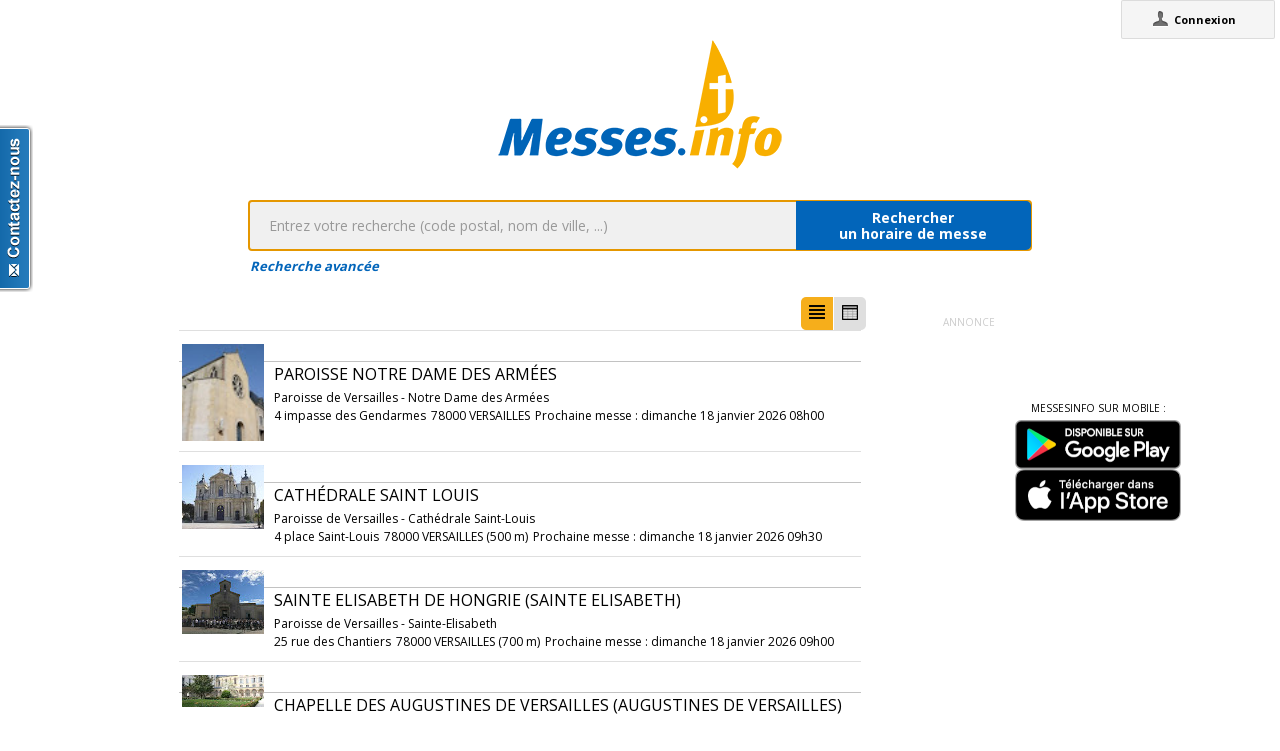

--- FILE ---
content_type: text/html;charset=utf-8
request_url: https://www.messes.info/annuaire/48.80053219:2.131002
body_size: 8686
content:
<!DOCTYPE html>
<!-- Google Tag Manager -->
<script>(function(w,d,s,l,i){w[l]=w[l]||[];w[l].push({'gtm.start':
new Date().getTime(),event:'gtm.js'});var f=d.getElementsByTagName(s)[0],
j=d.createElement(s),dl=l!='dataLayer'?'&l='+l:'';j.async=true;j.src=
'https://www.googletagmanager.com/gtm.js?id='+i+dl;f.parentNode.insertBefore(j,f);
})(window,document,'script','dataLayer','GTM-WDS8JVF');</script>
<!-- End Google Tag Manager -->
<!--[if lt IE 7]><html class="no-js lt-ie9 lt-ie8 lt-ie7"><![endif]-->
<!--[if IE 7]><html class="no-js lt-ie9 lt-ie8"><![endif]-->
<!--[if IE 8]><html class="no-js lt-ie9"><![endif]-->
<!--[if gt IE 8]><!--><html class="no-js"><!--<![endif]-->
<html lang="fr">
<head>
<meta http-equiv="X-UA-Compatible" content="IE=9">
<meta charset="UTF-8" />
<meta name="gwt:property" content="locale=fr" />
<meta name="gwt:property" content="region=" />
<meta http-equiv="Content-Language" content="fr" />
<meta name="COPYRIGHT" content="Copyright (c) CEF.fr" />
<meta name="ROBOTS" content="index,follow" />
<meta name="OWNER" content="messesinfo@cef.fr" />
<meta name="DOCUMENTCOUNTRYCODE" content="fr" />
<meta name="DOCUMENTLANGUAGECODE" content="fr" />
<meta name="DESCRIPTION" content="" />
<meta name="KEYWORDS"
content=", horaires, heures, messes, infos, fêtes, religieuses, célébrations, églises, catholique, france, paroisses, horaires des messes, cef, chrétiens, religions, Dieu, diocèses" />
<meta name="REVISIT-AFTER" content="10 days" />
<meta name="Author-Corporate" content="CEF" />
<meta name="Author-Url" content="https://messes.info/" />
<meta name="Author-Name" content="CEF" />
<meta name="apple-mobile-web-app-capable" content="yes" />
<meta name="apple-mobile-web-app-status-bar-style" content="black" />
<meta name="viewport" content="width=device-width,initial-scale=1.0,maximum-scale=1.0,user-scalable=0" />
<meta name="google-site-verification"
content="0PnvZqKElwm37qSUMauyS_MLwRgd9xbaLYgnZAy_a_s" />
<!-- app banner -->
<meta name="smartbanner:title" content="MessesInfo">
<meta name="smartbanner:author" content="CEF - Bayard Service">
<meta name="smartbanner:price" content="Gratuit">
<meta name="smartbanner:price-suffix-apple" content=" - Sur l'App Store">
<meta name="smartbanner:price-suffix-google" content=" - Google Play">
<meta name="smartbanner:icon-apple" content="https://is2-ssl.mzstatic.com/image/thumb/Purple128/v4/ae/ad/19/aead1912-3532-00b2-72bd-10ecaddf0a44/AppIcon-1x_U007emarketing-85-220-0-9.png/230x0w.jpg">
<meta name="smartbanner:icon-google" content="https://is2-ssl.mzstatic.com/image/thumb/Purple128/v4/ae/ad/19/aead1912-3532-00b2-72bd-10ecaddf0a44/AppIcon-1x_U007emarketing-85-220-0-9.png/230x0w.jpg">
<meta name="smartbanner:button" content="Installer">
<meta name="smartbanner:button-url-apple" content="https://itunes.apple.com/fr/app/messes-info/id401133067?mt=8">
<meta name="smartbanner:button-url-google" content="https://play.google.com/store/apps/details?id=cef.messesinfo&hl=fr">
<meta name="smartbanner:enabled-platforms" content="android,ios">
<!-- <meta name="smartbanner:hide-ttl" content="0"> -->
<!--<meta name="smartbanner:hide-path" content="/">-->
<!--<meta name="smartbanner:disable-positioning" content="true">-->
<!-- Enable for all platforms -->
<!--<meta name="smartbanner:include-user-agent-regex" content=".*">-->
<!--<meta name="smartbanner:custom-design-modifier" content="ios">-->
<link rel="stylesheet" href="/css/smartbanner.min.css">
<script src="/js/smartbanner.min.js"></script>
<!-- End app banner -->
<link rel="apple-touch-startup-image" href="/favicon.png">
<link rel="apple-touch-icon" href="/favicon.png">
<link rel="icon" href="/favicon.png" type="image/png">
<link rel="alternate" type="application/json+oembed"
href="https://www.messes.info:443/api/oembed?url=https%3A%2F%2Fmesses.info%2Fannuaire%2F48.80053219%253A2.131002&format=json"
title="Recherche des lieux : 48.80053219:2.131002" />
<link rel="alternate" type="text/xml+oembed"
href="https://www.messes.info:443/api/oembed?url=https%3A%2F%2Fmesses.info%2Fannuaire%2F48.80053219%253A2.131002&format=xml"
title="Recherche des lieux : 48.80053219:2.131002" />
<!--[if lt IE 9]>
<script src="/js/html5-3.6-respond-1.1.0.min.js"></script>
<![endif]-->
<title>Recherche des lieux : 48.80053219:2.131002</title>
<link rel="canonical" href="https://messes.info/annuaire/48.80053219%3A2.131002" />
<meta property="og:description" content="" />
<meta property="og:image"
content="/images/logos/messesinfo/logo.png" />
<meta property="og:title" content="Recherche des lieux : 48.80053219:2.131002" />
<meta property="og:url" content="https://messes.info/annuaire/48.80053219%3A2.131002" />
<meta property="og:site_name" content="Eglise info" />
<meta property="og:locale" content="fr" />
<meta property="og:type" content="non_profit" />
<meta property="fb:admins" value="552489585,100000931266774" />
<meta property="fb:app_id" value="225004474229922" />
<link rel="stylesheet" id="htmlstylesheet" href="/css/style.min.css">
<link rel="stylesheet" href="https://use.fontawesome.com/releases/v5.7.0/css/all.css" integrity="sha384-lZN37f5QGtY3VHgisS14W3ExzMWZxybE1SJSEsQp9S+oqd12jhcu+A56Ebc1zFSJ" crossorigin="anonymous">
<link rel="stylesheet" href="/css/font.css">
<link rel="stylesheet" href="https://unpkg.com/leaflet@1.0.0/dist/leaflet.css" />
<script src="https://unpkg.com/leaflet@1.0.0/dist/leaflet.js"></script>
<style>
#loading-container {
width: 22em;
height: 8em;
text-align: center;
font-size: 14px;
position: absolute;
left: 50%;
top: 25%;
margin-left: -11em;
background-color: white;
border: 2px solid #f8ae01;
-webkit-border-radius: 5px;
-webkit-box-shadow: 3px 3px 13px #0d0d0d;
-moz-box-shadow: 3px 3px 13px #0d0d0d;
box-shadow: 3px 3px 13px #0d0d0d;
-moz-border-radius: 5px;
border-radius: 5px;
padding: 4px;
font-family: sans-serif
}
#return-mobile {
right: 339px;
color: #A00;
top: 4px;
font-weight: bold;
}
#htmlversion {
display: none;
}
</style>
<script type="text/javascript" language="javascript"
src="https://ajax.googleapis.com/ajax/libs/jquery/1.12.4/jquery.min.js"></script>
<script type="text/javascript" language="javascript"
src="/kephas/kephas.nocache.js"></script>
<script src="https://maps.googleapis.com/maps/api/js?key=AIzaSyCGqGagIPspQRAM79fhzqgM4jW1roHGCwI&language=fr&libraries=drawing,geometry,visualization" type="text/javascript"></script>
<script src="/js/content-mask_js.js" type="text/javascript"></script>
<link rel="stylesheet" href="/css/breadcrumb-simple.css">
</head>
<body>
<!-- Google Tag Manager (noscript) -->
<noscript><iframe src="https://www.googletagmanager.com/ns.html?id=GTM-WDS8JVF"
height="0" width="0" style="display:none;visibility:hidden"></iframe></noscript>
<!-- End Google Tag Manager (noscript) -->
<div id='cef-root'></div>
<p id="cef-top-box" style="margin-bottom: 0px; width: 100%;">
<a id="return-mobile" href="https://www.messes.info:443/annuaire/48.80053219%3A2.131002.html" rel="noIndex" class="noprint">Passer en version mobile
du site</a>
</p>
<iframe src="javascript:''" id="__gwt_historyFrame" tabIndex='-1'
style="position: absolute; width: 0; height: 0; border: 0"></iframe>
<link rel="stylesheet" href="/css/custom.css">
<!--googleoff: all-->
<noscript>
<div
style="width: 22em; position: absolute; left: 50%; margin-left: -11em; color: red; background-color: white; border: 1px solid red; padding: 4px; font-family: sans-serif">
Votre navigateur doit pouvoir exécuter le javascript pour pouvoir
voir ce site</div>
</noscript>
<div id="loading-container" class="noprint">
<span style="line-height: 8em;">Chargement en cours ... <img
src="/images/ajax-loader.gif" /></span>
</div>
<script type="text/javascript">
var egliseinfo = {
email: "",
user: "",
admin: false,
city: "columbus",
latlng: "39.962511:-83.003222",
lang: "fr",
region: "",
secureurl: "https://messes.info/",
version: "2-3.474652204387343698",
googleTagManagerID: "GTM-WDS8JVF",
habillagePubFlag: "non",
geoLocFlag: "oui"
};
</script>
<!--googleon: all-->
<div id="htmlversion">
<div class="header-container">
<header class="wrapper clearfix">
<img
src="/images/logos/messesinfo/logo.png"
alt="logo eglises info" />
<h1 class="title">Recherche des lieux : 48.80053219:2.131002</h1>
<nav>
<ul>
<li><a href="/departements">Liste des départements</a></li>
<li><a href="/horaires/39.962511:-83.003222">A proximité de votre position</a></li>
<li><a href="/dioceses">Liste des diocèses</a></li>
</ul>
</nav>
</header>
</div>
<div class="main-container">
<div class="main wrapper clearfix">
<aside>
<form method="get" action="/horaires/" style="display: inline;">
<h3>Rechercher une messe / une célébration :</h3><input type=text name="search"
style="width: 260px;"> <input type="submit" value="OK">
</form>
</aside>
<aside>
<form method="get" action="/annuaire/" style="display: inline;">
<h3>Rechercher une église / un lieu de culte :</h3><input type=text name="search"
style="width: 260px;"> <input type="submit" value="OK">
</form>
</aside>
<aside>
</aside>
<h1>Recherche des lieux : 48.80053219:2.131002</h1>
<div>
<article itemscope itemtype="http://schema.org/Church">
<img width="85px" src="https://lh3.googleusercontent.com/VgcuicGXGGbEW6xfHd25cwBGhyjzLonTePq5iA9RL2mB1NkrTvaHj6tcgqNmsm76XboIKugX1AvUryFOfxVHMhc=s85" itemprop="photo" alt="photo de Paroisse Notre Dame des Armées" />
<h3><a href="/lieu/78/versailles/chapelle-notre-dame-des-armees" itemprop="url"><span itemprop="name">Paroisse Notre Dame des Armées</span></a></h3>
<div itemprop="address" itemscope itemtype="http://schema.org/PostalAddress">
<span itemprop="streetAddress">4 impasse des Gendarmes</span>,
<span itemprop="postalCode">78000</span>
<span itemprop="addressLocality">VERSAILLES</span>
</div>
<div itemprop="geo" itemscope itemtype="http://schema.org/GeoCoordinates">
<div>Coordonnées : 48,801:2,131</div>
<meta itemprop="latitude" content="48.80053219" />
<meta itemprop="longitude" content="2.131002" />
</div>
<div itemprop="containedIn" itemtype="http://schema.org/PlaceOfWorship">
<a href="/communaute/ve/78/paroisse-de-versailles---notre-dame-des-armees" itemprop="url">Paroisse : <span itemprop="name">Paroisse de Versailles - Notre Dame des Armées</span></a>
<div itemprop="containedIn" itemtype="http://schema.org/PlaceOfWorship">
<a href="/communaute/ve/versailles-sud" itemprop="url">Doyenné : <span itemprop="name">Versailles Sud</span></a>
</div>
</div>
<div><a href="/horaires/48.80053219:2.131002">Messes à proximité<abbr> de Paroisse Notre Dame des Armées à VERSAILLES</a></abbr></div>
<div><a href="/annuaire/48.80053219:2.131002">Églises à proximité<abbr> de Paroisse Notre Dame des Armées à VERSAILLES</a></abbr></div>
</article>
<article itemscope itemtype="http://schema.org/Church">
<img width="85px" src="https://lh3.googleusercontent.com/pje5bX95Ly89G4rR228IujaakZcNCuQCW9iSATIUcIqZxnp3VCVRvD1rwGN9WnfYwCSKf2G61-w0w7xtcT5naska=s85" itemprop="photo" alt="photo de Cathédrale Saint Louis" />
<h3><a href="/lieu/78/versailles/cathedrale-saint-louis" itemprop="url"><span itemprop="name">Cathédrale Saint Louis</span></a></h3>
<div itemprop="address" itemscope itemtype="http://schema.org/PostalAddress">
<span itemprop="streetAddress">4 place Saint-Louis</span>,
<span itemprop="postalCode">78000</span>
<span itemprop="addressLocality">VERSAILLES</span>
</div>
<div itemprop="geo" itemscope itemtype="http://schema.org/GeoCoordinates">
<div>Coordonnées : 48,799:2,125</div>
<meta itemprop="latitude" content="48.7986043" />
<meta itemprop="longitude" content="2.124889" />
</div>
<div itemprop="containedIn" itemtype="http://schema.org/PlaceOfWorship">
<a href="/communaute/ve/78/paroisse-versailles---cathedrale-saint-louis" itemprop="url">Paroisse : <span itemprop="name">Paroisse de Versailles - Cathédrale Saint-Louis</span></a>
<div itemprop="containedIn" itemtype="http://schema.org/PlaceOfWorship">
<a href="/communaute/ve/versailles-sud" itemprop="url">Doyenné : <span itemprop="name">Versailles Sud</span></a>
</div>
</div>
<div><a href="/horaires/48.7986043:2.124889">Messes à proximité<abbr> de Cathédrale Saint Louis à VERSAILLES</a></abbr></div>
<div><a href="/annuaire/48.7986043:2.124889">Églises à proximité<abbr> de Cathédrale Saint Louis à VERSAILLES</a></abbr></div>
</article>
<article itemscope itemtype="http://schema.org/Church">
<img width="85px" src="https://lh3.googleusercontent.com/-xnHqe6ItF7nNS968xVkTCME60IjyK0WhXW-M3e_2Bt6zb2RZbiA5zujgGsVDcMpVFKMtmBtEtyPwR_28rTARTY4opa5p2fwQkIF=s85" itemprop="photo" alt="photo de Sainte Elisabeth de Hongrie (Sainte Elisabeth)" />
<h3><a href="/lieu/78/versailles/sainte-elisabeth" itemprop="url"><span itemprop="name">Sainte Elisabeth de Hongrie (Sainte Elisabeth)</span></a></h3>
<div itemprop="address" itemscope itemtype="http://schema.org/PostalAddress">
<span itemprop="streetAddress">25 rue des Chantiers</span>,
<span itemprop="postalCode">78000</span>
<span itemprop="addressLocality">VERSAILLES</span>
</div>
<div itemprop="geo" itemscope itemtype="http://schema.org/GeoCoordinates">
<div>Coordonnées : 48,796:2,138</div>
<meta itemprop="latitude" content="48.7962427" />
<meta itemprop="longitude" content="2.1379576" />
</div>
<div itemprop="containedIn" itemtype="http://schema.org/PlaceOfWorship">
<a href="/communaute/ve/78/paroisse-versailles---sainte-elisabeth" itemprop="url">Paroisse : <span itemprop="name">Paroisse de Versailles - Sainte-Elisabeth</span></a>
<div itemprop="containedIn" itemtype="http://schema.org/PlaceOfWorship">
<a href="/communaute/ve/versailles-sud" itemprop="url">Doyenné : <span itemprop="name">Versailles Sud</span></a>
</div>
</div>
<div><a href="/horaires/48.7962427:2.1379576">Messes à proximité<abbr> de Sainte Elisabeth de Hongrie (Sainte Elisabeth) à VERSAILLES</a></abbr></div>
<div><a href="/annuaire/48.7962427:2.1379576">Églises à proximité<abbr> de Sainte Elisabeth de Hongrie (Sainte Elisabeth) à VERSAILLES</a></abbr></div>
</article>
<article itemscope itemtype="http://schema.org/Church">
<img width="85px" src="https://lh3.googleusercontent.com/ynJm12zAuse3KWqyW64e3LzMK--4ZNHHoGkmqVzE-EzAMLzKRSZSvQlZDxcFsj067dfn4ZHhEwIloPwP4pALpbRhiALQnDUIxos=s85" itemprop="photo" alt="photo de Chapelle des Augustines de Versailles (Augustines de Versailles)" />
<h3><a href="/lieu/78/versailles/chapelle-des-augustines-de-versailles" itemprop="url"><span itemprop="name">Chapelle des Augustines de Versailles (Augustines de Versailles)</span></a></h3>
<div itemprop="address" itemscope itemtype="http://schema.org/PostalAddress">
<span itemprop="streetAddress">23 rue Edouard Charton</span>,
<span itemprop="postalCode">78000</span>
<span itemprop="addressLocality">Versailles</span>
</div>
<div itemprop="geo" itemscope itemtype="http://schema.org/GeoCoordinates">
<div>Coordonnées : 48,794:2,129</div>
<meta itemprop="latitude" content="48.7936227" />
<meta itemprop="longitude" content="2.1294044" />
</div>
<div itemprop="containedIn" itemtype="http://schema.org/PlaceOfWorship">
<a href="/communaute/ve/78/communaute-religieuse-maison-des-augustines-de-versailles" itemprop="url">Communauté religieuse : <span itemprop="name">Communauté religieuse Maison des Augustines de Versailles (Maison des Augustines de Versailles)</span></a>
<div itemprop="containedIn" itemtype="http://schema.org/PlaceOfWorship">
<a href="/communaute/ve/versailles-sud" itemprop="url">Doyenné : <span itemprop="name">Versailles Sud</span></a>
</div>
</div>
<div><a href="/horaires/48.7936227:2.1294044">Messes à proximité<abbr> de Chapelle des Augustines de Versailles (Augustines de Versailles) à Versailles</a></abbr></div>
<div><a href="/annuaire/48.7936227:2.1294044">Églises à proximité<abbr> de Chapelle des Augustines de Versailles (Augustines de Versailles) à Versailles</a></abbr></div>
</article>
<article itemscope itemtype="http://schema.org/Church">
<img width="85px" src="https://lh3.googleusercontent.com/IMMah9EUJEsttcvjMleU_hK8arbOYPHBYWGn1YcVtQec6OJI4LOzb6nWcK6lt1_I69WsDIBa6JolwK2-jD6upks=s85" itemprop="photo" alt="photo de Église Notre-Dame de Versailles" />
<h3><a href="/lieu/78/versailles/eglise-notre-dame-de-versailles" itemprop="url"><span itemprop="name">Église Notre-Dame de Versailles</span></a></h3>
<div itemprop="address" itemscope itemtype="http://schema.org/PostalAddress">
<span itemprop="streetAddress">35 rue de la Paroisse</span>,
<span itemprop="postalCode">78000</span>
<span itemprop="addressLocality">VERSAILLES</span>
</div>
<div itemprop="geo" itemscope itemtype="http://schema.org/GeoCoordinates">
<div>Coordonnées : 48,807:2,129</div>
<meta itemprop="latitude" content="48.8074566" />
<meta itemprop="longitude" content="2.1288682" />
</div>
<div itemprop="containedIn" itemtype="http://schema.org/PlaceOfWorship">
<a href="/communaute/ve/78/paroisse-de-versailles---notre-dame" itemprop="url">Paroisse : <span itemprop="name">Paroisse de Versailles - Notre-Dame</span></a>
<div itemprop="containedIn" itemtype="http://schema.org/PlaceOfWorship">
<a href="/communaute/ve/versailles-nord" itemprop="url">Doyenné : <span itemprop="name">Versailles Nord</span></a>
</div>
</div>
<div><a href="/horaires/48.8074566:2.1288682">Messes à proximité<abbr> de Église Notre-Dame de Versailles à VERSAILLES</a></abbr></div>
<div><a href="/annuaire/48.8074566:2.1288682">Églises à proximité<abbr> de Église Notre-Dame de Versailles à VERSAILLES</a></abbr></div>
</article>
<article itemscope itemtype="http://schema.org/Church">
<img width="85px" src="https://lh3.googleusercontent.com/Dh8g7c4LeRnZzWIgkrqX7rgKDSPeXev4BqpYqXxPnZkUcCWW6CKYiKV5jMjEtkbiBwYGeo9_UhywzCu3PBZWWks=s85" itemprop="photo" alt="photo de Chapelle royale au château de Versailles" />
<h3><a href="/lieu/78/versailles/chapelle-du-chateau" itemprop="url"><span itemprop="name">Chapelle royale au château de Versailles</span></a></h3>
<div itemprop="address" itemscope itemtype="http://schema.org/PostalAddress">
<span itemprop="streetAddress">Château de Versailles</span>,
<span itemprop="postalCode">78000</span>
<span itemprop="addressLocality">VERSAILLES</span>
</div>
<div itemprop="geo" itemscope itemtype="http://schema.org/GeoCoordinates">
<div>Coordonnées : 48,805:2,121</div>
<meta itemprop="latitude" content="48.804546" />
<meta itemprop="longitude" content="2.120962" />
</div>
<div itemprop="containedIn" itemtype="http://schema.org/PlaceOfWorship">
<a href="/communaute/ve/78/paroisse-de-versailles---notre-dame" itemprop="url">Paroisse : <span itemprop="name">Paroisse de Versailles - Notre-Dame</span></a>
<div itemprop="containedIn" itemtype="http://schema.org/PlaceOfWorship">
<a href="/communaute/ve/versailles-nord" itemprop="url">Doyenné : <span itemprop="name">Versailles Nord</span></a>
</div>
</div>
<div><a href="/horaires/48.804546:2.120962">Messes à proximité<abbr> de Chapelle royale au château de Versailles à VERSAILLES</a></abbr></div>
<div><a href="/annuaire/48.804546:2.120962">Églises à proximité<abbr> de Chapelle royale au château de Versailles à VERSAILLES</a></abbr></div>
</article>
<article itemscope itemtype="http://schema.org/Church">
<img width="85px" src="https://lh3.googleusercontent.com/7TiLCKNybcJXuM0yUG2T36lzZF1ij8YVDBnUrN2w7Pip_F6qPaSVvT3I3-vRMOl2lZVNiVJ9wNX2dPU745G0KJey=s85" itemprop="photo" alt="photo de Chapelle de l'Immaculée Conception" />
<h3><a href="/lieu/78/versailles/chapelle-de-l-immaculee-conception" itemprop="url"><span itemprop="name">Chapelle de l'Immaculée Conception</span></a></h3>
<div itemprop="address" itemscope itemtype="http://schema.org/PostalAddress">
<span itemprop="streetAddress">8 bis rue Monseigneur Gibier</span>,
<span itemprop="postalCode">78000</span>
<span itemprop="addressLocality">VERSAILLES</span>
</div>
<div itemprop="geo" itemscope itemtype="http://schema.org/GeoCoordinates">
<div>Coordonnées : 48,794:2,123</div>
<meta itemprop="latitude" content="48.7937147" />
<meta itemprop="longitude" content="2.122597" />
</div>
<div itemprop="containedIn" itemtype="http://schema.org/PlaceOfWorship">
<a href="/communaute/ve/fssp-versailles" itemprop="url">Chapellenie : <span itemprop="name">FSSP Versailles (Chapelle de l'Immaculée Conception)</span></a>
<div itemprop="containedIn" itemtype="http://schema.org/PlaceOfWorship">
<a href="/communaute/ve/versailles-sud" itemprop="url">Doyenné : <span itemprop="name">Versailles Sud</span></a>
</div>
</div>
<div><a href="/horaires/48.7937147:2.122597">Messes à proximité<abbr> de Chapelle de l'Immaculée Conception à VERSAILLES</a></abbr></div>
<div><a href="/annuaire/48.7937147:2.122597">Églises à proximité<abbr> de Chapelle de l'Immaculée Conception à VERSAILLES</a></abbr></div>
</article>
<article itemscope itemtype="http://schema.org/Church">
<img width="85px" src="https://lh3.googleusercontent.com/_RsbB_s7s2vBD_JPD51XpgReoDStyW4oSf3dW6fYWmJS8o4pQp1oQZxf-VkEWeOgwUeYvFZagccybAjmnG_OfzE=s85" itemprop="photo" alt="photo de Saint Symphorien" />
<h3><a href="/lieu/78/versailles/saint-symphorien" itemprop="url"><span itemprop="name">Saint Symphorien</span></a></h3>
<div itemprop="address" itemscope itemtype="http://schema.org/PostalAddress">
<span itemprop="streetAddress">2 place Saint-Symphorien</span>,
<span itemprop="postalCode">78000</span>
<span itemprop="addressLocality">VERSAILLES</span>
</div>
<div itemprop="geo" itemscope itemtype="http://schema.org/GeoCoordinates">
<div>Coordonnées : 48,805:2,146</div>
<meta itemprop="latitude" content="48.8045306" />
<meta itemprop="longitude" content="2.1464302" />
</div>
<div itemprop="containedIn" itemtype="http://schema.org/PlaceOfWorship">
<a href="/communaute/ve/78/paroisse-versailles---saint-symphorien" itemprop="url">Paroisse : <span itemprop="name">Paroisse de Versailles - Saint-Symphorien</span></a>
<div itemprop="containedIn" itemtype="http://schema.org/PlaceOfWorship">
<a href="/communaute/ve/versailles-sud" itemprop="url">Doyenné : <span itemprop="name">Versailles Sud</span></a>
</div>
</div>
<div><a href="/horaires/48.8045306:2.1464302">Messes à proximité<abbr> de Saint Symphorien à VERSAILLES</a></abbr></div>
<div><a href="/annuaire/48.8045306:2.1464302">Églises à proximité<abbr> de Saint Symphorien à VERSAILLES</a></abbr></div>
</article>
<article itemscope itemtype="http://schema.org/Church">
<h3><a href="/lieu/78/versailles/chapelle-ste-clotilde" itemprop="url"><span itemprop="name">Chapelle Ste-Clotilde (Sainte Clotilde)</span></a></h3>
<div itemprop="address" itemscope itemtype="http://schema.org/PostalAddress">
<span itemprop="streetAddress">5 rue Jules Raulin</span>,
<span itemprop="postalCode">78000</span>
<span itemprop="addressLocality">Versailles</span>
</div>
<div itemprop="geo" itemscope itemtype="http://schema.org/GeoCoordinates">
<div>Coordonnées : 48,811:2,137</div>
<meta itemprop="latitude" content="48.8109954" />
<meta itemprop="longitude" content="2.1370326" />
</div>
<div itemprop="containedIn" itemtype="http://schema.org/PlaceOfWorship">
<a href="/communaute/ve/78/paroisse-de-versailles---sainte-jeanne-d-arc" itemprop="url">Paroisse : <span itemprop="name">Paroisse de Versailles - Sainte-Jeanne-d'Arc</span></a>
<div itemprop="containedIn" itemtype="http://schema.org/PlaceOfWorship">
<a href="/communaute/ve/versailles-nord" itemprop="url">Doyenné : <span itemprop="name">Versailles Nord</span></a>
</div>
</div>
<div><a href="/horaires/48.8109954:2.1370326">Messes à proximité<abbr> de Chapelle Ste-Clotilde (Sainte Clotilde) à Versailles</a></abbr></div>
<div><a href="/annuaire/48.8109954:2.1370326">Églises à proximité<abbr> de Chapelle Ste-Clotilde (Sainte Clotilde) à Versailles</a></abbr></div>
</article>
<article itemscope itemtype="http://schema.org/Church">
<img width="85px" src="https://lh3.googleusercontent.com/J9suCnHZf5K3JHW9n9sxeTLXhMv-Zg0ogSGLy8xUu5NlAxJd8uzIB89_xsfietBJ6z8SpSPpOmCi4mmsH2uzFg=s85" itemprop="photo" alt="photo de Eglise Sainte-Jeanne-d'Arc" />
<h3><a href="/lieu/78/versailles/sainte-jeanne-d-arc" itemprop="url"><span itemprop="name">Eglise Sainte-Jeanne-d'Arc</span></a></h3>
<div itemprop="address" itemscope itemtype="http://schema.org/PostalAddress">
<span itemprop="streetAddress">place Elisabeth Brasseur</span>,
<span itemprop="postalCode">78000</span>
<span itemprop="addressLocality">Versailles</span>
</div>
<div itemprop="geo" itemscope itemtype="http://schema.org/GeoCoordinates">
<div>Coordonnées : 48,811:2,137</div>
<meta itemprop="latitude" content="48.8110631" />
<meta itemprop="longitude" content="2.1372096" />
</div>
<div itemprop="containedIn" itemtype="http://schema.org/PlaceOfWorship">
<a href="/communaute/ve/78/paroisse-de-versailles---sainte-jeanne-d-arc" itemprop="url">Paroisse : <span itemprop="name">Paroisse de Versailles - Sainte-Jeanne-d'Arc</span></a>
<div itemprop="containedIn" itemtype="http://schema.org/PlaceOfWorship">
<a href="/communaute/ve/versailles-nord" itemprop="url">Doyenné : <span itemprop="name">Versailles Nord</span></a>
</div>
</div>
<div><a href="/horaires/48.8110631:2.1372096">Messes à proximité<abbr> de Eglise Sainte-Jeanne-d'Arc à Versailles</a></abbr></div>
<div><a href="/annuaire/48.8110631:2.1372096">Églises à proximité<abbr> de Eglise Sainte-Jeanne-d'Arc à Versailles</a></abbr></div>
</article>
<article itemscope itemtype="http://schema.org/Church">
<img width="85px" src="https://lh3.googleusercontent.com/s3c24sM1H6t5t3KQXhtpLEfKoRcY087kMW1sPk2EmCY_DYgtJY3r9lTLnuJxOGXEHO2m87pBKfNiYtZvK6geIg=s85" itemprop="photo" alt="photo de Chapelle de l'Ermitage" />
<h3><a href="/lieu/78/versailles/chapelle-de-l-ermitage" itemprop="url"><span itemprop="name">Chapelle de l'Ermitage</span></a></h3>
<div itemprop="address" itemscope itemtype="http://schema.org/PostalAddress">
<span itemprop="streetAddress">29 rue de l'Ermitage</span>,
<span itemprop="postalCode">78000</span>
<span itemprop="addressLocality">VERSAILLES</span>
</div>
<div itemprop="geo" itemscope itemtype="http://schema.org/GeoCoordinates">
<div>Coordonnées : 48,815:2,123</div>
<meta itemprop="latitude" content="48.8152978" />
<meta itemprop="longitude" content="2.1227064" />
</div>
<div itemprop="containedIn" itemtype="http://schema.org/PlaceOfWorship">
<a href="/communaute/ve/78/paroisse-de-versailles---notre-dame" itemprop="url">Paroisse : <span itemprop="name">Paroisse de Versailles - Notre-Dame</span></a>
<div itemprop="containedIn" itemtype="http://schema.org/PlaceOfWorship">
<a href="/communaute/ve/versailles-nord" itemprop="url">Doyenné : <span itemprop="name">Versailles Nord</span></a>
</div>
</div>
<div><a href="/horaires/48.8152978:2.1227064">Messes à proximité<abbr> de Chapelle de l'Ermitage à VERSAILLES</a></abbr></div>
<div><a href="/annuaire/48.8152978:2.1227064">Églises à proximité<abbr> de Chapelle de l'Ermitage à VERSAILLES</a></abbr></div>
</article>
<article itemscope itemtype="http://schema.org/Church">
<img width="85px" src="https://lh3.googleusercontent.com/9wAvfjoXWCY18XbC_nJxWhfZH9xqFleHH_2mcxeHbBnIqn7V9pWLUBvwyZv4l_EdoOxEHY2gvuuHW3JEMW5UPw=s85" itemprop="photo" alt="photo de Chapelle Saint Maurice de Satory (Chapelle militaire)" />
<h3><a href="/lieu/78/versailles/chapelle-saint-maurice-de-satory" itemprop="url"><span itemprop="name">Chapelle Saint Maurice de Satory (Chapelle militaire)</span></a></h3>
<div itemprop="address" itemscope itemtype="http://schema.org/PostalAddress">
<span itemprop="streetAddress">1 rue du Sénégal</span>,
<span itemprop="postalCode">78000</span>
<span itemprop="addressLocality">VERSAILLES</span>
</div>
<div itemprop="geo" itemscope itemtype="http://schema.org/GeoCoordinates">
<div>Coordonnées : 48,788:2,116</div>
<meta itemprop="latitude" content="48.7876519" />
<meta itemprop="longitude" content="2.116369" />
</div>
<div itemprop="containedIn" itemtype="http://schema.org/PlaceOfWorship">
<a href="/communaute/da/78/diocese-aux-armees" itemprop="url">Paroisse : <span itemprop="name">Diocèse aux Armées Versailles (Versailles Satory)</span></a>
<div itemprop="containedIn" itemtype="http://schema.org/PlaceOfWorship">
<a href="/communaute/da/78/region-pastorale-ile-de-france" itemprop="url">Région pastorale : <span itemprop="name">Région pastorale Ile-de-France Outre-Mer et Etranger</span></a>
</div>
</div>
<div><a href="/horaires/48.7876519:2.116369">Messes à proximité<abbr> de Chapelle Saint Maurice de Satory (Chapelle militaire) à VERSAILLES</a></abbr></div>
<div><a href="/annuaire/48.7876519:2.116369">Églises à proximité<abbr> de Chapelle Saint Maurice de Satory (Chapelle militaire) à VERSAILLES</a></abbr></div>
</article>
<article itemscope itemtype="http://schema.org/Church">
<img width="85px" src="https://lh3.googleusercontent.com/oMpjNVnJEQ-wn-QK3sk24TKL1IhB63VLFy4-O0HeKdQYWOYUZcGOf4WXdhnEHqjSddzDsriWja4gRu928Fhrhw8=s85" itemprop="photo" alt="photo de Chapelle du Lycée Sainte Geneviève" />
<h3><a href="/lieu/78/versailles/chapelle-du-lycee-sainte-genevieve" itemprop="url"><span itemprop="name">Chapelle du Lycée Sainte Geneviève</span></a></h3>
<div itemprop="address" itemscope itemtype="http://schema.org/PostalAddress">
<span itemprop="streetAddress">2 rue de l'Ecole-des-Postes</span>,
<span itemprop="postalCode">78000</span>
<span itemprop="addressLocality">VERSAILLES</span>
</div>
<div itemprop="geo" itemscope itemtype="http://schema.org/GeoCoordinates">
<div>Coordonnées : 48,804:2,155</div>
<meta itemprop="latitude" content="48.8036784" />
<meta itemprop="longitude" content="2.1553483" />
</div>
<div itemprop="containedIn" itemtype="http://schema.org/PlaceOfWorship">
<a href="/communaute/ve/78/paroisse-versailles---saint-symphorien" itemprop="url">Paroisse : <span itemprop="name">Paroisse de Versailles - Saint-Symphorien</span></a>
<div itemprop="containedIn" itemtype="http://schema.org/PlaceOfWorship">
<a href="/communaute/ve/versailles-sud" itemprop="url">Doyenné : <span itemprop="name">Versailles Sud</span></a>
</div>
</div>
<div><a href="/horaires/48.8036784:2.1553483">Messes à proximité<abbr> de Chapelle du Lycée Sainte Geneviève à VERSAILLES</a></abbr></div>
<div><a href="/annuaire/48.8036784:2.1553483">Églises à proximité<abbr> de Chapelle du Lycée Sainte Geneviève à VERSAILLES</a></abbr></div>
</article>
<article itemscope itemtype="http://schema.org/Church">
<img width="85px" src="https://lh3.googleusercontent.com/jev-GZbw_FYx8an7e8lDOEaa5h_fvt06Ev3QiZC2dfrDiSHAUfrpQsox9F3lqJ-7xEnJc3NBnNZzXtEU4l5psA=s85" itemprop="photo" alt="photo de Chapelle du Sacré Coeur" />
<h3><a href="/lieu/78/versailles/chapelle-du-sacre-coeur" itemprop="url"><span itemprop="name">Chapelle du Sacré Coeur</span></a></h3>
<div itemprop="address" itemscope itemtype="http://schema.org/PostalAddress">
<span itemprop="streetAddress">109 avenue de Paris</span>,
<span itemprop="postalCode">78000</span>
<span itemprop="addressLocality">VERSAILLES</span>
</div>
<div itemprop="geo" itemscope itemtype="http://schema.org/GeoCoordinates">
<div>Coordonnées : 48,799:2,156</div>
<meta itemprop="latitude" content="48.7988392" />
<meta itemprop="longitude" content="2.156356" />
</div>
<div itemprop="containedIn" itemtype="http://schema.org/PlaceOfWorship">
<a href="/communaute/ve/78/paroisse-versailles---saint-symphorien" itemprop="url">Paroisse : <span itemprop="name">Paroisse de Versailles - Saint-Symphorien</span></a>
<div itemprop="containedIn" itemtype="http://schema.org/PlaceOfWorship">
<a href="/communaute/ve/versailles-sud" itemprop="url">Doyenné : <span itemprop="name">Versailles Sud</span></a>
</div>
</div>
<div><a href="/horaires/48.7988392:2.156356">Messes à proximité<abbr> de Chapelle du Sacré Coeur à VERSAILLES</a></abbr></div>
<div><a href="/annuaire/48.7988392:2.156356">Églises à proximité<abbr> de Chapelle du Sacré Coeur à VERSAILLES</a></abbr></div>
</article>
<article itemscope itemtype="http://schema.org/Church">
<img width="85px" src="https://lh3.googleusercontent.com/2JtABjA28VghQdALaFXkb0j88NEXJCSdAXiw28hZQzRE-RNOfEua83tvaTUSRnTyTOFdFNXdiVU_hMIUFVJjg-A=s85" itemprop="photo" alt="photo de Saint Michel" />
<h3><a href="/lieu/78/versailles/saint-michel-de-porchefontaine" itemprop="url"><span itemprop="name">Saint Michel</span></a></h3>
<div itemprop="address" itemscope itemtype="http://schema.org/PostalAddress">
<span itemprop="streetAddress">rue Yves-Le-Coz</span>,
<span itemprop="postalCode">78000</span>
<span itemprop="addressLocality">VERSAILLES</span>
</div>
<div itemprop="geo" itemscope itemtype="http://schema.org/GeoCoordinates">
<div>Coordonnées : 48,794:2,155</div>
<meta itemprop="latitude" content="48.7943846" />
<meta itemprop="longitude" content="2.1549418" />
</div>
<div itemprop="containedIn" itemtype="http://schema.org/PlaceOfWorship">
<a href="/communaute/ve/78/paroisse-versailles---saint-michel-de-porchefontaine" itemprop="url">Paroisse : <span itemprop="name">Paroisse de Versailles - Saint-Michel de Porchefontaine</span></a>
<div itemprop="containedIn" itemtype="http://schema.org/PlaceOfWorship">
<a href="/communaute/ve/versailles-sud" itemprop="url">Doyenné : <span itemprop="name">Versailles Sud</span></a>
</div>
</div>
<div><a href="/horaires/48.7943846:2.1549418">Messes à proximité<abbr> de Saint Michel à VERSAILLES</a></abbr></div>
<div><a href="/annuaire/48.7943846:2.1549418">Églises à proximité<abbr> de Saint Michel à VERSAILLES</a></abbr></div>
</article>
<article itemscope itemtype="http://schema.org/Church">
<img width="85px" src="https://lh3.googleusercontent.com/PLMycQl7ah4Ets-YX-nbmDeUZRaKvQO7fcRQZ8jWkqEhaIAYhg4Yp4mviG1-ZCLSn8fD5cuZ5NI-qc8j21B_=s85" itemprop="photo" alt="photo de Chapelle Saint François de Sales" />
<h3><a href="/lieu/78/versailles/chapelle-saint-francois-de-sales" itemprop="url"><span itemprop="name">Chapelle Saint François de Sales</span></a></h3>
<div itemprop="address" itemscope itemtype="http://schema.org/PostalAddress">
<span itemprop="streetAddress">9 rue de l'Ecole-des-Postes</span>,
<span itemprop="postalCode">78000</span>
<span itemprop="addressLocality">VERSAILLES</span>
</div>
<div itemprop="geo" itemscope itemtype="http://schema.org/GeoCoordinates">
<div>Coordonnées : 48,803:2,157</div>
<meta itemprop="latitude" content="48.8032847" />
<meta itemprop="longitude" content="2.1567334" />
</div>
<div itemprop="containedIn" itemtype="http://schema.org/PlaceOfWorship">
<a href="/communaute/ve/78/paroisse-versailles---saint-symphorien" itemprop="url">Paroisse : <span itemprop="name">Paroisse de Versailles - Saint-Symphorien</span></a>
<div itemprop="containedIn" itemtype="http://schema.org/PlaceOfWorship">
<a href="/communaute/ve/versailles-sud" itemprop="url">Doyenné : <span itemprop="name">Versailles Sud</span></a>
</div>
</div>
<div><a href="/horaires/48.8032847:2.1567334">Messes à proximité<abbr> de Chapelle Saint François de Sales à VERSAILLES</a></abbr></div>
<div><a href="/annuaire/48.8032847:2.1567334">Églises à proximité<abbr> de Chapelle Saint François de Sales à VERSAILLES</a></abbr></div>
</article>
<article itemscope itemtype="http://schema.org/Church">
<img width="85px" src="https://lh3.googleusercontent.com/3ilkU3d7Fq-GsbvSuOKpSd-t3KYZXVyPEh9q7P7aDpoQ5ZVD-0DFCBkdkJ31C5RDf_5KdXcK83d1ulHZSnEV07Tm=s85" itemprop="photo" alt="photo de Eglise Saint-Antoine (Eglise Saint-Antoine)" />
<h3><a href="/lieu/78/le-chesnay/eglise-saint-antoine" itemprop="url"><span itemprop="name">Eglise Saint-Antoine (Eglise Saint-Antoine)</span></a></h3>
<div itemprop="address" itemscope itemtype="http://schema.org/PostalAddress">
<span itemprop="streetAddress">Place Saint-Antoine</span>,
<span itemprop="postalCode">78150</span>
<span itemprop="addressLocality">Le Chesnay</span>
</div>
<div itemprop="geo" itemscope itemtype="http://schema.org/GeoCoordinates">
<div>Coordonnées : 48,818:2,131</div>
<meta itemprop="latitude" content="48.81811" />
<meta itemprop="longitude" content="2.1310227" />
</div>
<div itemprop="containedIn" itemtype="http://schema.org/PlaceOfWorship">
<a href="/communaute/ve/78/communaute-saint-charles-boromee" itemprop="url">Chapellenie : <span itemprop="name">Communauté Saint Charles Borromée</span></a>
<div itemprop="containedIn" itemtype="http://schema.org/PlaceOfWorship">
<a href="/communaute/ve/versailles-nord" itemprop="url">Doyenné : <span itemprop="name">Versailles Nord</span></a>
</div>
</div>
<div><a href="/horaires/48.81811:2.1310227">Messes à proximité<abbr> de Eglise Saint-Antoine (Eglise Saint-Antoine) à Le Chesnay</a></abbr></div>
<div><a href="/annuaire/48.81811:2.1310227">Églises à proximité<abbr> de Eglise Saint-Antoine (Eglise Saint-Antoine) à Le Chesnay</a></abbr></div>
</article>
<article itemscope itemtype="http://schema.org/Church">
<img width="85px" src="https://lh3.googleusercontent.com/swbkiezPaNAQN_KOakBLfos0AKAXNdfLfonlTAzGIPj9ji3efoRjiU5yD6hs6d8Gn18JQTyn_dWa0Bc0T6Su1oo=s85" itemprop="photo" alt="photo de Église Saint-Antoine de Padoue" />
<h3><a href="/lieu/78/le-chesnay/saint-antoine" itemprop="url"><span itemprop="name">Église Saint-Antoine de Padoue</span></a></h3>
<div itemprop="address" itemscope itemtype="http://schema.org/PostalAddress">
<span itemprop="streetAddress">Place Saint-Antoine</span>,
<span itemprop="postalCode">78150</span>
<span itemprop="addressLocality">LE CHESNAY</span>
</div>
<div itemprop="geo" itemscope itemtype="http://schema.org/GeoCoordinates">
<div>Coordonnées : 48,818:2,13</div>
<meta itemprop="latitude" content="48.8181118" />
<meta itemprop="longitude" content="2.1304054" />
</div>
<div itemprop="containedIn" itemtype="http://schema.org/PlaceOfWorship">
<a href="/communaute/ve/78/groupement-paroissial-du-chesnay---rocquencourt" itemprop="url">Groupement paroissial : <span itemprop="name">Groupement paroissial du Chesnay - Rocquencourt</span></a>
<div itemprop="containedIn" itemtype="http://schema.org/PlaceOfWorship">
<a href="/communaute/ve/versailles-nord" itemprop="url">Doyenné : <span itemprop="name">Versailles Nord</span></a>
</div>
</div>
<div><a href="/horaires/48.8181118:2.1304054">Messes à proximité<abbr> de Église Saint-Antoine de Padoue à LE CHESNAY</a></abbr></div>
<div><a href="/annuaire/48.8181118:2.1304054">Églises à proximité<abbr> de Église Saint-Antoine de Padoue à LE CHESNAY</a></abbr></div>
</article>
<article itemscope itemtype="http://schema.org/Church">
<img width="85px" src="https://lh3.googleusercontent.com/bcq7QhP4CE-fr6d6s3eAlhfSkkC9PYvbaXYv7s4iHhf4lrE4ASKUShfpygEyXi_qqqfcEJLjoBm1LeR8xqrsuKZL=s85" itemprop="photo" alt="photo de Sainte Bernadette" />
<h3><a href="/lieu/78/versailles/sainte-bernadette" itemprop="url"><span itemprop="name">Sainte Bernadette</span></a></h3>
<div itemprop="address" itemscope itemtype="http://schema.org/PostalAddress">
<span itemprop="streetAddress">7 rue Saint-Nicolas</span>,
<span itemprop="postalCode">78000</span>
<span itemprop="addressLocality">VERSAILLES</span>
</div>
<div itemprop="geo" itemscope itemtype="http://schema.org/GeoCoordinates">
<div>Coordonnées : 48,808:2,156</div>
<meta itemprop="latitude" content="48.8076625" />
<meta itemprop="longitude" content="2.1557941" />
</div>
<div itemprop="containedIn" itemtype="http://schema.org/PlaceOfWorship">
<a href="/communaute/ve/78/paroisse-versailles---sainte-bernadette" itemprop="url">Paroisse : <span itemprop="name">Paroisse de Versailles - Sainte-Bernadette</span></a>
<div itemprop="containedIn" itemtype="http://schema.org/PlaceOfWorship">
<a href="/communaute/ve/versailles-sud" itemprop="url">Doyenné : <span itemprop="name">Versailles Sud</span></a>
</div>
</div>
<div><a href="/horaires/48.8076625:2.1557941">Messes à proximité<abbr> de Sainte Bernadette à VERSAILLES</a></abbr></div>
<div><a href="/annuaire/48.8076625:2.1557941">Églises à proximité<abbr> de Sainte Bernadette à VERSAILLES</a></abbr></div>
</article>
<article itemscope itemtype="http://schema.org/Church">
<img width="85px" src="https://lh3.googleusercontent.com/22RtlTLAtX9161hXnsF017fY-csEB_wbhKach9RbH3c_yRqIiEwJ2iL96eoeujJl9jIJSOtdGKjBX5lCKsdVZpk=s85" itemprop="photo" alt="photo de Chapelle Saint Joseph de Glatigny" />
<h3><a href="/lieu/78/versailles/chapelle-saint-joseph-de-glatigny" itemprop="url"><span itemprop="name">Chapelle Saint Joseph de Glatigny</span></a></h3>
<div itemprop="address" itemscope itemtype="http://schema.org/PostalAddress">
<span itemprop="streetAddress">29 boulevard de Glatigny</span>,
<span itemprop="postalCode">78000</span>
<span itemprop="addressLocality">VERSAILLES</span>
</div>
<div itemprop="geo" itemscope itemtype="http://schema.org/GeoCoordinates">
<div>Coordonnées : 48,822:2,142</div>
<meta itemprop="latitude" content="48.8215988" />
<meta itemprop="longitude" content="2.1422705" />
</div>
<div itemprop="containedIn" itemtype="http://schema.org/PlaceOfWorship">
<a href="/communaute/ve/78/paroisse-de-versailles---sainte-jeanne-d-arc" itemprop="url">Paroisse : <span itemprop="name">Paroisse de Versailles - Sainte-Jeanne-d'Arc</span></a>
<div itemprop="containedIn" itemtype="http://schema.org/PlaceOfWorship">
<a href="/communaute/ve/versailles-nord" itemprop="url">Doyenné : <span itemprop="name">Versailles Nord</span></a>
</div>
</div>
<div><a href="/horaires/48.8215988:2.1422705">Messes à proximité<abbr> de Chapelle Saint Joseph de Glatigny à VERSAILLES</a></abbr></div>
<div><a href="/annuaire/48.8215988:2.1422705">Églises à proximité<abbr> de Chapelle Saint Joseph de Glatigny à VERSAILLES</a></abbr></div>
</article>
<article itemscope itemtype="http://schema.org/Church">
<img width="85px" src="https://lh3.googleusercontent.com/3i1sdNC3u69Ev-ab6Zg9JEI7oEmwjAOc7q1HxpfDsxqRR64WOK-qS86F6x4z3HZLEgVl9MEO9l1dYmCmdzzifr0=s85" itemprop="photo" alt="photo de Église Notre-Dame de la Résurrection" />
<h3><a href="/lieu/78/le-chesnay/notre-dame-de-la-resurrection" itemprop="url"><span itemprop="name">Église Notre-Dame de la Résurrection</span></a></h3>
<div itemprop="address" itemscope itemtype="http://schema.org/PostalAddress">
<span itemprop="streetAddress">2 avenue Albert-Schweitzer</span>,
<span itemprop="postalCode">78150</span>
<span itemprop="addressLocality">LE CHESNAY</span>
</div>
<div itemprop="geo" itemscope itemtype="http://schema.org/GeoCoordinates">
<div>Coordonnées : 48,826:2,123</div>
<meta itemprop="latitude" content="48.82572506" />
<meta itemprop="longitude" content="2.12336805" />
</div>
<div itemprop="containedIn" itemtype="http://schema.org/PlaceOfWorship">
<a href="/communaute/ve/78/groupement-paroissial-du-chesnay---rocquencourt" itemprop="url">Groupement paroissial : <span itemprop="name">Groupement paroissial du Chesnay - Rocquencourt</span></a>
<div itemprop="containedIn" itemtype="http://schema.org/PlaceOfWorship">
<a href="/communaute/ve/versailles-nord" itemprop="url">Doyenné : <span itemprop="name">Versailles Nord</span></a>
</div>
</div>
<div><a href="/horaires/48.82572506:2.12336805">Messes à proximité<abbr> de Église Notre-Dame de la Résurrection à LE CHESNAY</a></abbr></div>
<div><a href="/annuaire/48.82572506:2.12336805">Églises à proximité<abbr> de Église Notre-Dame de la Résurrection à LE CHESNAY</a></abbr></div>
</article>
<article itemscope itemtype="http://schema.org/Church">
<img width="85px" src="https://lh3.googleusercontent.com/L9YebK3lYkgswclJd-w1-armWmiKBSFnow31beRSnbc-3-RST-EtKgaRvESjO21J95yuSO0tT-iy-4P6qLQaPvY=s85" itemprop="photo" alt="photo de Notre Dame du Chêne" />
<h3><a href="/lieu/78/viroflay/notre-dame-du-chene" itemprop="url"><span itemprop="name">Notre Dame du Chêne</span></a></h3>
<div itemprop="address" itemscope itemtype="http://schema.org/PostalAddress">
<span itemprop="streetAddress">28 rue Rieussec</span>,
<span itemprop="postalCode">78220</span>
<span itemprop="addressLocality">VIROFLAY</span>
</div>
<div itemprop="geo" itemscope itemtype="http://schema.org/GeoCoordinates">
<div>Coordonnées : 48,802:2,171</div>
<meta itemprop="latitude" content="48.801768" />
<meta itemprop="longitude" content="2.1709042" />
</div>
<div itemprop="containedIn" itemtype="http://schema.org/PlaceOfWorship">
<a href="/communaute/ve/78/paroisse-viroflay" itemprop="url">Paroisse : <span itemprop="name">Paroisse de Viroflay</span></a>
<div itemprop="containedIn" itemtype="http://schema.org/PlaceOfWorship">
<a href="/communaute/ve/versailles-sud" itemprop="url">Doyenné : <span itemprop="name">Versailles Sud</span></a>
</div>
</div>
<div><a href="/horaires/48.801768:2.1709042">Messes à proximité<abbr> de Notre Dame du Chêne à VIROFLAY</a></abbr></div>
<div><a href="/annuaire/48.801768:2.1709042">Églises à proximité<abbr> de Notre Dame du Chêne à VIROFLAY</a></abbr></div>
</article>
<article itemscope itemtype="http://schema.org/Church">
<img width="85px" src="https://lh3.googleusercontent.com/3t3613u0X4r5j4lc67ZJEKvoh5-gGQjp6iiodvdvC9kUBYBusH5bsNj9Teegv20GIvQ2IW9j-1N86I43eny1cH3RTRXiIitEQJC2=s85" itemprop="photo" alt="photo de Saint Jean Baptiste" />
<h3><a href="/lieu/78/buc/saint-jean-baptiste" itemprop="url"><span itemprop="name">Saint Jean Baptiste</span></a></h3>
<div itemprop="address" itemscope itemtype="http://schema.org/PostalAddress">
<span itemprop="streetAddress">2 Rue des Frères Robin</span>,
<span itemprop="postalCode">78530</span>
<span itemprop="addressLocality">BUC</span>
</div>
<div itemprop="geo" itemscope itemtype="http://schema.org/GeoCoordinates">
<div>Coordonnées : 48,774:2,127</div>
<meta itemprop="latitude" content="48.77420829" />
<meta itemprop="longitude" content="2.12674605" />
</div>
<div itemprop="containedIn" itemtype="http://schema.org/PlaceOfWorship">
<a href="/communaute/ve/78/groupement-paroissial-de-velizy---buc---jouy---les-loges" itemprop="url">Groupement paroissial : <span itemprop="name">Groupement paroissial de Vélizy - Buc - Jouy - Les Loges</span></a>
<div itemprop="containedIn" itemtype="http://schema.org/PlaceOfWorship">
<a href="/communaute/ve/versailles-sud" itemprop="url">Doyenné : <span itemprop="name">Versailles Sud</span></a>
</div>
</div>
<div><a href="/horaires/48.77420829:2.12674605">Messes à proximité<abbr> de Saint Jean Baptiste à BUC</a></abbr></div>
<div><a href="/annuaire/48.77420829:2.12674605">Églises à proximité<abbr> de Saint Jean Baptiste à BUC</a></abbr></div>
</article>
<article itemscope itemtype="http://schema.org/Church">
<img width="85px" src="https://lh3.googleusercontent.com/UouBciUHv-pQ4tc9-rqMiHYd1-hwLJwFfZFIl6MfnlL6tS3_a3CdxZrvyjSMMuzZYMlC4AYQPA1zevT7vppIyHpA=s85" itemprop="photo" alt="photo de Saint Eustache" />
<h3><a href="/lieu/78/viroflay/saint-eustache" itemprop="url"><span itemprop="name">Saint Eustache</span></a></h3>
<div itemprop="address" itemscope itemtype="http://schema.org/PostalAddress">
<span itemprop="streetAddress">7 rue Jean Rey</span>,
<span itemprop="postalCode">78220</span>
<span itemprop="addressLocality">VIROFLAY</span>
</div>
<div itemprop="geo" itemscope itemtype="http://schema.org/GeoCoordinates">
<div>Coordonnées : 48,799:2,171</div>
<meta itemprop="latitude" content="48.79911137" />
<meta itemprop="longitude" content="2.17145425" />
</div>
<div itemprop="containedIn" itemtype="http://schema.org/PlaceOfWorship">
<a href="/communaute/ve/78/paroisse-viroflay" itemprop="url">Paroisse : <span itemprop="name">Paroisse de Viroflay</span></a>
<div itemprop="containedIn" itemtype="http://schema.org/PlaceOfWorship">
<a href="/communaute/ve/versailles-sud" itemprop="url">Doyenné : <span itemprop="name">Versailles Sud</span></a>
</div>
</div>
<div><a href="/horaires/48.79911137:2.17145425">Messes à proximité<abbr> de Saint Eustache à VIROFLAY</a></abbr></div>
<div><a href="/annuaire/48.79911137:2.17145425">Églises à proximité<abbr> de Saint Eustache à VIROFLAY</a></abbr></div>
</article>
<article itemscope itemtype="http://schema.org/Church">
<img width="85px" src="https://lh3.googleusercontent.com/cSHk8zsN1InXoRLWtYjSi2Gfi6607ISM2UoIDl31bXSVz5nx1-PmMgfXnWuBxpQzd-jraZB-r6IOsdfoisaCossV=s85" itemprop="photo" alt="photo de Saint Germain du Chesnay" />
<h3><a href="/lieu/78/le-chesnay/saint-germain-du-chesnay" itemprop="url"><span itemprop="name">Saint Germain du Chesnay</span></a></h3>
<div itemprop="address" itemscope itemtype="http://schema.org/PostalAddress">
<span itemprop="streetAddress">Rue Jean Louis Forain</span>,
<span itemprop="postalCode">78150</span>
<span itemprop="addressLocality">LE CHESNAY</span>
</div>
<div itemprop="geo" itemscope itemtype="http://schema.org/GeoCoordinates">
<div>Coordonnées : 48,832:2,122</div>
<meta itemprop="latitude" content="48.8321419" />
<meta itemprop="longitude" content="2.1220528" />
</div>
<div itemprop="containedIn" itemtype="http://schema.org/PlaceOfWorship">
<a href="/communaute/ve/78/communaute-saint-charles-boromee" itemprop="url">Chapellenie : <span itemprop="name">Communauté Saint Charles Borromée</span></a>
<div itemprop="containedIn" itemtype="http://schema.org/PlaceOfWorship">
<a href="/communaute/ve/versailles-nord" itemprop="url">Doyenné : <span itemprop="name">Versailles Nord</span></a>
</div>
</div>
<div><a href="/horaires/48.8321419:2.1220528">Messes à proximité<abbr> de Saint Germain du Chesnay à LE CHESNAY</a></abbr></div>
<div><a href="/annuaire/48.8321419:2.1220528">Églises à proximité<abbr> de Saint Germain du Chesnay à LE CHESNAY</a></abbr></div>
</article>
</div>
</div>
</div>
<div class="footer-container">
<footer class="wrapper">
<a href="http://eglise.catholique.fr/">Conférence des évêques de
France</a> - <a
href="http://aide.egliseinfo.catholique.fr/mentions_legales/" rel="noIndex,noFollow">mentions
légales</a> - <a
href="http://soutenir-messesinfo.catholique.fr/">
Soutenir</a> - <a
href="mailto:contact@messesinfo.cef.fr" rel="noIndex,noFollow">écrivez-nous</a>
- <a href="http://aide.egliseinfo.catholique.fr/integration-des-horaires/">Mettre
les horaires de MessesInfo sur votre site</a>
<br/><small>Version: 2-3.474652204387343698</small>
</footer>
</div>
</div>
</body>
</html>

--- FILE ---
content_type: text/javascript
request_url: https://www.messes.info/kephas/F15F38D50C4717FB1A849F2BCACA62C7.cache.js
body_size: 264786
content:
kephas.onScriptDownloaded(["var $wnd = $wnd || window.parent;var __gwtModuleFunction = $wnd.kephas;var $sendStats = __gwtModuleFunction.__sendStats;$sendStats('moduleStartup', 'moduleEvalStart');var $gwt_version = \"2.10.0\";var $strongName = 'F15F38D50C4717FB1A849F2BCACA62C7';var $gwt = {};var $doc = $wnd.document;var $moduleName, $moduleBase;function __gwtStartLoadingFragment(frag) {var fragFile = 'deferredjs/' + $strongName + '/' + frag + '.cache.js';return __gwtModuleFunction.__startLoadingFragment(fragFile);}function __gwtInstallCode(code) {return __gwtModuleFunction.__installRunAsyncCode(code);}function __gwt_isKnownPropertyValue(propName, propValue) {return __gwtModuleFunction.__gwt_isKnownPropertyValue(propName, propValue);}function __gwt_getMetaProperty(name) {return __gwtModuleFunction.__gwt_getMetaProperty(name);}var $stats = $wnd.__gwtStatsEvent ? function(a) {return $wnd.__gwtStatsEvent && $wnd.__gwtStatsEvent(a);} : null;var $sessionId = $wnd.__gwtStatsSessionId ? $wnd.__gwtStatsSessionId : null;function md(){}\nfunction Hd(){}\nfunction Ie(){}\nfunction kX(){}\nfunction qX(){}\nfunction dY(){}\nfunction zQe(){}\nfunction vQe(){}\nfunction vsb(){}\nfunction ksb(){}\nfunction xrb(){}\nfunction Brb(){}\nfunction Mrb(){}\nfunction Wrb(){}\nfunction yvb(){}\nfunction _wb(){}\nfunction Rxb(){}\nfunction Xxb(){}\nfunction Jzb(){}\nfunction dCb(){}\nfunction C4b(){}\nfunction q8b(){}\nfunction aNc(){}\nfunction aPc(){}\nfunction OOc(){}\nfunction _Qc(){}\nfunction kRc(){}\nfunction YRc(){}\nfunction CTc(){}\nfunction ITc(){}\nfunction STc(){}\nfunction $Uc(){}\nfunction iVc(){}\nfunction zVc(){}\nfunction KVc(){}\nfunction HWc(){}\nfunction HXc(){}\nfunction hXc(){}\nfunction cYc(){}\nfunction gYc(){}\nfunction gzd(){}\nfunction Hqd(){}\nfunction krd(){}\nfunction Cyd(){}\nfunction _yd(){}\nfunction WBd(){}\nfunction VGd(){}\nfunction bHd(){}\nfunction IJd(){}\nfunction PJd(){}\nfunction YJd(){}\nfunction xKd(){}\nfunction FKd(){}\nfunction TKd(){}\nfunction $Kd(){}\nfunction fLd(){}\nfunction mLd(){}\nfunction tLd(){}\nfunction ALd(){}\nfunction iOd(){}\nfunction pOd(){}\nfunction eRd(){}\nfunction GRd(){}\nfunction ORd(){}\nfunction PRd(){}\nfunction gTd(){}\nfunction BVe(){}\nfunction jXe(){}\nfunction lXe(){}\nfunction nXe(){}\nfunction pXe(){}\nfunction rXe(){}\nfunction EXe(){}\nfunction GXe(){}\nfunction IXe(){}\nfunction KXe(){}\nfunction VYe(){}\nfunction vZe(){}\nfunction zZe(){}\nfunction DZe(){}\nfunction x3e(){}\nfunction A3e(){}\nfunction hff(){}\nfunction hsf(){}\nfunction rsf(){}\nfunction ihf(){}\nfunction khf(){}\nfunction Vhf(){}\nfunction ulf(){}\nfunction Cpf(){}\nfunction Epf(){}\nfunction yuf(){}\nfunction dvf(){}\nfunction Ozf(){}\nfunction gBf(){}\nfunction xEf(){}\nfunction JEf(){}\nfunction VGf(){}\nfunction $Gf(){}\nfunction $Of(){}\nfunction kHf(){}\nfunction rLf(){}\nfunction PPf(){}\nfunction VPf(){}\nfunction ZPf(){}\nfunction mQf(){}\nfunction m3f(){}\nfunction d3f(){}\nfunction s3f(){}\nfunction FRf(){}\nfunction TRf(){}\nfunction oWf(){}\nfunction X2f(){}\nfunction u5f(){}\nfunction u7f(){}\nfunction p7f(){}\nfunction w7f(){}\nfunction D9f(){}\nfunction Dag(){}\nfunction Gag(){}\nfunction Jag(){}\nfunction Mag(){}\nfunction Pag(){}\nfunction _U(a){}\nfunction lV(a){}\nfunction xV(){mo()}\nfunction yV(){mo()}\nfunction KV(){mo()}\nfunction no(){mo()}\nfunction PB(){mo()}\nfunction RB(){mo()}\nfunction hQ(){mo()}\nfunction MU(){mo()}\nfunction ZU(){mo()}\nfunction Z7(){mo()}\nfunction dW(){mo()}\nfunction zW(){mo()}\nfunction LW(){mo()}\nfunction zX(){mo()}\nfunction j1(){mo()}\nfunction p4(){mo()}\nfunction u4(){mo()}\nfunction Wbb(){mo()}\nfunction Wqb(){Uqb()}\nfunction Pqb(){Oqb()}\nfunction irb(){hrb()}\nfunction wvb(){vvb()}\nfunction LVe(){JVe()}\nfunction YWe(){LWe()}\nfunction GWe(){e4c()}\nfunction Vff(){Uff()}\nfunction QGf(){PGf()}\nfunction APf(){zPf()}\nfunction Dgf(a){Vef(a)}\nfunction oQf(){new s$c}\nfunction Ed(a,b){a.s=b}\nfunction Cd(a,b){a.q=b}\nfunction Fd(a,b){a.t=b}\nfunction R2(a,b){a.T=b}\nfunction M2b(a,b){a.c=b}\nfunction bjb(a,b){a.n=b}\nfunction Jqb(a,b){a.k=b}\nfunction nrb(a,b){a.g=b}\nfunction cif(a,b){a.g=b}\nfunction dif(a,b){a.f=b}\nfunction Idf(a,b){a.f=b}\nfunction gff(a,b){a.e=b}\nfunction gif(a,b){a.o=b}\nfunction eif(a,b){a.i=b}\nfunction hif(a,b){a.n=b}\nfunction iif(a,b){a.p=b}\nfunction zkf(a,b){a.k=b}\nfunction Bkf(a,b){a.o=b}\nfunction BJd(a,b){a.a=b}\nfunction msd(a,b){a.a=b}\nfunction CJd(a,b){a.c=b}\nfunction gnf(a,b){a.c=b}\nfunction yf(a,b){a.xb=b}\nfunction l2(a,b){gg(b,a)}\nfunction dX(a){this.a=a}\nfunction mX(a){this.a=a}\nfunction rrb(a){this.a=a}\nfunction trb(a){this.a=a}\nfunction vrb(a){this.a=a}\nfunction Qrb(a){this.a=a}\nfunction Srb(a){this.a=a}\nfunction nsb(a){this.a=a}\nfunction nxb(a){this.a=a}\nfunction bxb(a){this.a=a}\nfunction dxb(a){this.a=a}\nfunction lxb(a){this.a=a}\nfunction pxb(a){this.a=a}\nfunction rxb(a){this.a=a}\nfunction txb(a){this.a=a}\nfunction vxb(a){this.a=a}\nfunction xxb(a){this.a=a}\nfunction zxb(a){this.a=a}\nfunction Bxb(a){this.a=a}\nfunction Dxb(a){this.a=a}\nfunction Fxb(a){this.a=a}\nfunction Hxb(a){this.a=a}\nfunction Jxb(a){this.a=a}\nfunction Lxb(a){this.a=a}\nfunction Nxb(a){this.a=a}\nfunction Pxb(a){this.a=a}\nfunction Txb(a){this.a=a}\nfunction fxb(a){this.c=a}\nfunction Yyb(a){this.a=a}\nfunction azb(a){this.a=a}\nfunction czb(a){this.a=a}\nfunction ezb(a){this.a=a}\nfunction gzb(a){this.a=a}\nfunction izb(a){this.a=a}\nfunction kzb(a){this.a=a}\nfunction lzb(a){this.a=a}\nfunction nzb(a){this.a=a}\nfunction pzb(a){this.a=a}\nfunction rzb(a){this.a=a}\nfunction tzb(a){this.a=a}\nfunction vzb(a){this.a=a}\nfunction xzb(a){this.a=a}\nfunction zzb(a){this.a=a}\nfunction CIb(a){this.a=a}\nfunction Y6b(a){this.a=a}\nfunction $6b(a){this.a=a}\nfunction a7b(a){this.a=a}\nfunction XBb(a){this.c=a}\nfunction Zec(a){this.a=a}\nfunction lfc(a){this.a=a}\nfunction Lfc(a){this.a=a}\nfunction Wfc(a){this.a=a}\nfunction Pgc(a){this.a=a}\nfunction Vhc(a){this.a=a}\nfunction pjc(a){this.a=a}\nfunction Njc(a){this.a=a}\nfunction Mkc(a){this.a=a}\nfunction mlc(a){this.a=a}\nfunction rmc(a){this.a=a}\nfunction jnc(a){this.a=a}\nfunction Loc(a){this.a=a}\nfunction Opc(a){this.a=a}\nfunction Orc(a){this.a=a}\nfunction lrc(a){this.a=a}\nfunction Hrc(a){this.a=a}\nfunction _qc(a){this.a=a}\nfunction esc(a){this.a=a}\nfunction nsc(a){this.a=a}\nfunction Tsc(a){this.a=a}\nfunction Btc(a){this.a=a}\nfunction vuc(a){this.a=a}\nfunction Fuc(a){this.a=a}\nfunction Wuc(a){this.a=a}\nfunction avc(a){this.a=a}\nfunction qvc(a){this.a=a}\nfunction Cvc(a){this.a=a}\nfunction swc(a){this.a=a}\nfunction rxc(a){this.a=a}\nfunction zyc(a){this.a=a}\nfunction Gyc(a){this.a=a}\nfunction Xyc(a){this.a=a}\nfunction XAc(a){this.a=a}\nfunction iAc(a){this.a=a}\nfunction dzc(a){this.a=a}\nfunction Fzc(a){this.a=a}\nfunction eBc(a){this.a=a}\nfunction xBc(a){this.a=a}\nfunction JBc(a){this.a=a}\nfunction oCc(a){this.a=a}\nfunction HCc(a){this.a=a}\nfunction jDc(a){this.a=a}\nfunction xDc(a){this.a=a}\nfunction _Dc(a){this.a=a}\nfunction oEc(a){this.a=a}\nfunction SEc(a){this.a=a}\nfunction eFc(a){this.a=a}\nfunction WFc(a){this.a=a}\nfunction WHc(a){this.a=a}\nfunction iHc(a){this.a=a}\nfunction uHc(a){this.a=a}\nfunction PHc(a){this.a=a}\nfunction xGc(a){this.a=a}\nfunction bhd(a){this.a=a}\nfunction Mhd(a){this.a=a}\nfunction Uhd(a){this.a=a}\nfunction imd(a){this.a=a}\nfunction Nnd(a){this.a=a}\nfunction vod(a){this.a=a}\nfunction _od(a){this.a=a}\nfunction hrd(a){this.a=a}\nfunction ord(a){this.a=a}\nfunction Brd(a){this.a=a}\nfunction Ird(a){this.a=a}\nfunction qyd(a){this.a=a}\nfunction Hyd(a){this.a=a}\nfunction Jyd(a){this.a=a}\nfunction Qyd(a){this.a=a}\nfunction sMd(a){this.a=a}\nfunction yMd(a){this.a=a}\nfunction IMd(a){this.a=a}\nfunction OMd(a){this.a=a}\nfunction UMd(a){this.a=a}\nfunction eNd(a){this.a=a}\nfunction KNd(a){this.a=a}\nfunction JOd(a){this.a=a}\nfunction OOd(a){this.a=a}\nfunction QSd(a){this.a=a}\nfunction $Sd(a){this.a=a}\nfunction lTd(a){this.a=a}\nfunction wTd(a){this.a=a}\nfunction jpd(a){this.c=a}\nfunction qxd(a){this.c=a}\nfunction uxd(a){this.d=a}\nfunction RVe(a){this.a=a}\nfunction U2e(a){this.a=a}\nfunction E4e(a){this.a=a}\nfunction Thf(a){this.a=a}\nfunction _if(a){this.a=a}\nfunction cjf(a){this.a=a}\nfunction Xkf(a){this.a=a}\nfunction mlf(a){this.a=a}\nfunction plf(a){this.a=a}\nfunction Zlf(a){this.c=a}\nfunction bmf(a){this.a=a}\nfunction hmf(a){this.a=a}\nfunction mmf(a){this.a=a}\nfunction anf(a){this.a=a}\nfunction cnf(a){this.a=a}\nfunction Hnf(a){this.a=a}\nfunction Lnf(a){this.a=a}\nfunction Nnf(a){this.a=a}\nfunction yqf(a){this.a=a}\nfunction Aqf(a){this.a=a}\nfunction Fqf(a){this.a=a}\nfunction Pqf(a){this.a=a}\nfunction _qf(a){this.a=a}\nfunction qrf(a){this.a=a}\nfunction Irf(a){this.d=a}\nfunction Dtf(a){this.a=a}\nfunction Ftf(a){this.a=a}\nfunction Wtf(a){this.a=a}\nfunction Ztf(a){this.a=a}\nfunction huf(a){this.a=a}\nfunction UBf(a){this.a=a}\nfunction XBf(a){this.a=a}\nfunction iEf(a){this.a=a}\nfunction sEf(a){this.a=a}\nfunction NEf(a){this.a=a}\nfunction CEf(a){this.c=a}\nfunction bFf(a){this.a=a}\nfunction pFf(a){this.a=a}\nfunction DGf(a){this.a=a}\nfunction RHf(a){this.a=a}\nfunction JJf(a){this.a=a}\nfunction XJf(a){this.a=a}\nfunction qKf(a){this.a=a}\nfunction AKf(a){this.a=a}\nfunction PKf(a){this.a=a}\nfunction YKf(a){this.a=a}\nfunction ILf(a){this.a=a}\nfunction aMf(a){this.a=a}\nfunction AMf(a){this.a=a}\nfunction MMf(a){this.a=a}\nfunction fNf(a){this.a=a}\nfunction qNf(a){this.a=a}\nfunction FNf(a){this.a=a}\nfunction NNf(a){this.a=a}\nfunction _Nf(a){this.a=a}\nfunction iOf(a){this.a=a}\nfunction VOf(a){this.a=a}\nfunction PQf(a){this.a=a}\nfunction SQf(a){this.a=a}\nfunction VQf(a){this.a=a}\nfunction YQf(a){this.a=a}\nfunction _Qf(a){this.a=a}\nfunction bQf(a){this.d=a}\nfunction cRf(a){this.a=a}\nfunction fRf(a){this.a=a}\nfunction oRf(a){this.a=a}\nfunction vRf(a){this.a=a}\nfunction xRf(a){this.a=a}\nfunction zRf(a){this.a=a}\nfunction RRf(a){this.a=a}\nfunction pSf(a){this.a=a}\nfunction LSf(a){this.a=a}\nfunction YSf(a){this.a=a}\nfunction iTf(a){this.a=a}\nfunction OTf(a){this.a=a}\nfunction rUf(a){this.a=a}\nfunction JUf(a){this.a=a}\nfunction ZUf(a){this.a=a}\nfunction qVf(a){this.a=a}\nfunction BVf(a){this.a=a}\nfunction YVf(a){this.a=a}\nfunction tWf(a){this.a=a}\nfunction UWf(a){this.a=a}\nfunction eXf(a){this.a=a}\nfunction PXf(a){this.a=a}\nfunction aYf(a){this.a=a}\nfunction pYf(a){this.a=a}\nfunction NYf(a){this.a=a}\nfunction v0f(a){this.a=a}\nfunction M0f(a){this.e=a}\nfunction d1f(a){this.a=a}\nfunction j1f(a){this.a=a}\nfunction p1f(a){this.a=a}\nfunction u1f(a){this.a=a}\nfunction W1f(a){this.a=a}\nfunction R1f(a){this.c=a}\nfunction b2f(a){this.a=a}\nfunction n2f(a){this.d=a}\nfunction w3f(a){this.a=a}\nfunction I3f(a){this.c=a}\nfunction Z3f(a){this.c=a}\nfunction C4f(a){this.d=a}\nfunction d5f(a){this.a=a}\nfunction i5f(a){this.a=a}\nfunction I5f(a){this.a=a}\nfunction J6f(a){this.a=a}\nfunction Lyd(){this.a=[]}\nfunction HLd(){this.a={}}\nfunction rhd(a){this.a=a.a}\nfunction dBd(b,a){b.id=a}\nfunction XCd(b,a){b.src=a}\nfunction nBd(b,a){b.href=a}\nfunction lOd(a,b){a.Fc(b)}\nfunction s$c(){e$c(this)}\nfunction C5c(){f4c(this)}\nfunction gIf(){eIf(this)}\nfunction qCb(){lCb=this}\nfunction Mo(){Go.call(this)}\nfunction VB(){Go.call(this)}\nfunction dD(){Go.call(this)}\nfunction jM(){Go.call(this)}\nfunction mQ(){Go.call(this)}\nfunction SU(){Go.call(this)}\nfunction eV(){Go.call(this)}\nfunction qV(){Go.call(this)}\nfunction CV(){Go.call(this)}\nfunction PV(){Go.call(this)}\nfunction YV(){Go.call(this)}\nfunction hW(){Go.call(this)}\nfunction sW(){Go.call(this)}\nfunction EW(){Go.call(this)}\nfunction OW(){Go.call(this)}\nfunction CX(){Go.call(this)}\nfunction ZZ(){Go.call(this)}\nfunction n1(){Go.call(this)}\nfunction R3(){Go.call(this)}\nfunction z4(){Go.call(this)}\nfunction v5(){Go.call(this)}\nfunction b8(){Go.call(this)}\nfunction y3c(a){x3c(a,a.f)}\nfunction QPe(a){return a.f}\nfunction NTd(){return null}\nfunction Nxd(a){a.c=0;a.d=0}\nfunction rBb(a){iBb();hBb=a}\nfunction $U(a){mo();this.d=a}\nfunction eW(a){mo();this.a=a}\nfunction k1(a){mo();this.a=a}\nfunction YCd(b,a){b.width=a}\nfunction TNd(a,b){a.c._p(b)}\nfunction gJb(a,b){a.t.Hg(b)}\nfunction mqf(a,b){a.a.Hg(b)}\nfunction ycg(a,b){a.push(b)}\nfunction rjf(a,b){t2(a.c,b)}\nfunction cKd(){this.d=++bKd}\nfunction cyb(){Hd.call(this)}\nfunction uyb(){Go.call(this)}\nfunction ugb(){Go.call(this)}\nfunction wab(){Go.call(this)}\nfunction Zbb(){Go.call(this)}\nfunction mdb(){Go.call(this)}\nfunction Ceb(){Go.call(this)}\nfunction njb(){Go.call(this)}\nfunction Tmb(){Go.call(this)}\nfunction Kob(){Go.call(this)}\nfunction Dsb(){Go.call(this)}\nfunction hof(){hof=vQe;lof()}\nfunction Kef(){Kef=vQe;ugf()}\nfunction asf(){asf=vQe;Yrf()}\nfunction Gqf(a){Eqf(a.a,a.c)}\nfunction ftf(a,b){mtf(a.a,b)}\nfunction zd(a,b){kRf(a.q.e,b)}\nfunction UCd(b,a){b.target=a}\nfunction WCd(b,a){b.height=a}\nfunction TCd(b,a){b.action=a}\nfunction GLd(a,b,c){a.a[b]=c}\nfunction Hob(a){mo();this.d=a}\nfunction asb(a){mo();this.a=a}\nfunction rab(){mo();pab(this)}\nfunction qgb(){mo();pgb(this)}\nfunction yeb(){mo();xeb(this)}\nfunction cjb(){mo();ajb(this)}\nfunction FBb(){CBb.call(this)}\nfunction Jwd(){Fqb.call(this)}\nfunction sQf(){Vd.call(this)}\nfunction Pyb(a){Wyb(a,Dyb(a))}\nfunction pqd(a){this.a=zhd(a)}\nfunction uod(){this.a=new s$c}\nfunction Bod(){this.a=new s$c}\nfunction LIb(){this.a=new s$c}\nfunction OIb(){this.a=new s$c}\nfunction ZNd(){this.a=new FNd}\nfunction aPd(){this.c=new CIf}\nfunction q2e(){this.a=new XZf}\nfunction Buf(){this.a=new qIf}\nfunction QDf(){this.a=new F5f}\nfunction aEf(){this.a=new P8f}\nfunction Mgf(){this.c=new s$c}\nfunction Jff(a){$wnd.alert(a)}\nfunction Bjf(){_qd.call(this)}\nfunction fKd(){cKd.call(this)}\nfunction qIf(){gIf.call(this)}\nfunction NPf(){gXb.call(this)}\nfunction zWf(){Jwd.call(this)}\nfunction DWf(){Jwd.call(this)}\nfunction WXf(){Jwd.call(this)}\nfunction ZXf(){Jwd.call(this)}\nfunction DYf(){Jwd.call(this)}\nfunction d$f(){Jwd.call(this)}\nfunction x5f(){Jwd.call(this)}\nfunction B5f(){Jwd.call(this)}\nfunction BWf(){zWf.call(this)}\nfunction Q5f(){gIf.call(this)}\nfunction z7f(){Jwd.call(this)}\nfunction DXe(){AXe();uXe=this}\nfunction Dyd(a){return a.tf()}\nfunction Aof(a){return ':'+a}\nfunction ZCd(b,a){b.checked=a}\nfunction _Cd(b,a){b.htmlFor=a}\nfunction rQf(a,b){Ld(a,b,a.c)}\nfunction Bf(a,b){cBd(a.Mc(),b)}\nfunction fsb(a,b){kRf(a.q.e,b)}\nfunction U2(a,b){t2(a,b);J2(a)}\nfunction Pod(a){tmd();this.a=a}\nfunction Hod(a){$ld();this.a=a}\nfunction oW(){mo();this.a=null}\nfunction SPf(){this.a=new VPf}\nfunction ERf(){this.a=new qIf}\nfunction F5f(){this.a=new qIf}\nfunction Vag(){this.a=new qIf}\nfunction jag(){this.a=new i9f}\nfunction P8f(){this.a=new s$c}\nfunction Go(){this.a=this.Id()}\nfunction nsd(a){msd(this,a.id)}\nfunction EVe(a){DVe();this.a=a}\nfunction fgf(a){egf();this.a=a}\nfunction HAf(a){return {__s:a}}\nfunction JAf(a){return {__s:a}}\nfunction Qxd(a){return a.d-a.c}\nfunction Ex(a,b){return a.f-b.f}\nfunction Mxd(a,b){a.a[a.d++]=b}\nfunction ABd(a,b,c){a.add(b,c)}\nfunction gYe(a,b,c){$Xe(a,b,c)}\nfunction yrf(a,b){Brf(a,b,a.d)}\nfunction h9c(a,b){p9c(a,b,b,-1)}\nfunction fyb(a){a.c=(myb(),jyb)}\nfunction iBd(b,a){b.tabIndex=a}\nfunction Zwd(b,a){b[b.length]=a}\nfunction ahd(a,b){return b==a.a}\nfunction Oxd(a){return a.a[a.c]}\nfunction FLd(a,b){return a.a[b]}\nfunction jYe(a){return a?[a]:[]}\nfunction jNc(a,b,c){a.a=b;a.c=c}\nfunction nxd(a,b){hxd();a.src=b}\nfunction Vyd(a){Uyd();Tyd.Pp(a)}\nfunction Fob(){mo();this.d=null}\nfunction mo(){mo=vQe;lo=new BVe}\nfunction WW(){WW=vQe;VW=new fjb}\nfunction Hdf(){Hdf=vQe;new qIf}\nfunction hxd(){hxd=vQe;gxd=$wnd}\nfunction hBd(b,a){b.scrollTop=a}\nfunction jAf(c,a,b){c.call(a,b)}\nfunction YPf(a,b,c){a.a=b;a.c=c}\nfunction atf(a,b){return a.c[b]}\nfunction vtf(a){return !!a&&a.e}\nfunction $8f(a){return !!a&&a.c}\nfunction HWf(a){return Ncg(a),a}\nfunction KXf(a){return Ncg(a),a}\nfunction yZf(a){return Ncg(a),a}\nfunction qf(a){return Kef(),a.xb}\nfunction Do(a){return GWf(),''+a}\nfunction xf(a,b){yf(a,(Kef(),b))}\nfunction Tyb(a,b){a.f=(Ncg(b),b)}\nfunction tqb(a,b){a.f=b;qqb(a,b)}\nfunction fMc(a,b){a.a=b;SHf(b,a)}\nfunction B3c(a,b){a.f=b;return a}\nfunction yrd(a,b){bBd(b,Jpg,a.a)}\nfunction Jrd(a){Ird.call(this,a)}\nfunction Tsd(a){Ird.call(this,a)}\nfunction dqd(a){ynd.call(this,a)}\nfunction Nwd(a){Kwd.call(this,a)}\nfunction Kwd(a){Gqb.call(this,a)}\nfunction Gqb(a){vqb.call(this,a)}\nfunction iJb(a){jJb.call(this,a)}\nfunction HUb(a){mOb.call(this,a)}\nfunction eVc(a){BMc.call(this,a)}\nfunction GVc(a){BMc.call(this,a)}\nfunction INd(a){GNd.call(this,a)}\nfunction rof(){tof.call(this,2)}\nfunction eOd(a){cOd.call(this,a)}\nfunction LOd(a){Gqb.call(this,a)}\nfunction D2f(a){Ncg(a);this.a=a}\nfunction cTd(a){Kwd.call(this,a)}\nfunction dTd(a){Mwd.call(this,a)}\nfunction Ixd(a){wxd();Dxd(vxd,a)}\nfunction oxd(a,b){hxd();a.text=b}\nfunction pxd(a,b){a.d=b;return a}\nfunction sxd(a,b){a.a=b;return a}\nfunction $Od(a,b){a.e=b;return a}\nfunction BBd(a){pBd();return a|0}\nfunction Yxd(a){return $stats(a)}\nfunction Xif(a){return Kef(),a.a}\nfunction IAf(a){return Object(a)}\nfunction KAf(a){return Object(a)}\nfunction ohf(a){eTb.call(this,a)}\nfunction Zkf(a){Xkf.call(this,a)}\nfunction sof(a){tof.call(this,a)}\nfunction mEf(a){Mwd.call(this,a)}\nfunction yWf(a){Kwd.call(this,a)}\nfunction AWf(a){Kwd.call(this,a)}\nfunction EWf(a){Kwd.call(this,a)}\nfunction CWf(a){AWf.call(this,a)}\nfunction fAf(a,b){jAf(a.e,a.a,b)}\nfunction tHf(a,b){ULc(a.a,a.c,b)}\nfunction YNd(a,b,c){ANd(a.a,b,c)}\nfunction fQf(a,b,c){zQf(a.d,b,c)}\nfunction Clf(a,b){ykf(a,b);--a.i}\nfunction TWf(a,b){return a.a-b.a}\nfunction dXf(a,b){return a.a-b.a}\nfunction MYf(a,b){return a.a-b.a}\nfunction ogf(a,b){a.__listener=b}\nfunction Asf(a,b){a.style[kfg]=b}\nfunction XXf(a){Kwd.call(this,a)}\nfunction $Xf(a){Kwd.call(this,a)}\nfunction EYf(a){Kwd.call(this,a)}\nfunction e$f(a){Kwd.call(this,a)}\nfunction LYf(a){XXf.call(this,a)}\nfunction $Zf(a){AWf.call(this,a)}\nfunction Q4f(a){I3f.call(this,a)}\nfunction Z4f(a){Q4f.call(this,a)}\nfunction p5f(a){d4f.call(this,a)}\nfunction y7f(a){Kwd.call(this,a)}\nfunction XZf(){tWf.call(this,'')}\nfunction YZf(){tWf.call(this,'')}\nfunction Pwd(){this.a=Date.now()}\nfunction G5f(){this.a=new rIf(1)}\nfunction i6f(){i6f=vQe;h6f=k6f()}\nfunction GWf(){GWf=vQe;FWf=false}\nfunction pXf(a){oXf(a);return a.p}\nfunction Gwb(a){hNd(a,a.f,Fwb(a))}\nfunction Hwb(a){hNd(a,a.f,Fwb(a))}\nfunction Jwb(a){hNd(a,a.f,Fwb(a))}\nfunction Kwb(a){hNd(a,a.f,Fwb(a))}\nfunction Lwb(a){hNd(a,a.f,Fwb(a))}\nfunction Mwb(a){hNd(a,a.f,Fwb(a))}\nfunction Nwb(a){hNd(a,a.f,Fwb(a))}\nfunction Pwb(a){hNd(a,a.f,Fwb(a))}\nfunction Qwb(a){hNd(a,a.f,Fwb(a))}\nfunction mTb(a,b){kjf(a.f,b,true)}\nfunction FUb(a,b){kjf(a.e,b,true)}\nfunction Iyb(a,b){Cyb(a);b.a=true}\nfunction RIb(a,b){t2(a.F,b);J2(a)}\nfunction Cf(a,b,c){Sf(a.Mc(),b,c)}\nfunction v2(a){yf(this,(Kef(),a))}\nfunction j9c(a){mDd((Kef(),a.xb))}\nfunction Jqd(a){a.a.oh();a.c.oh()}\nfunction Prd(){Brd.call(this,hsg)}\nfunction Drd(){Brd.call(this,esg)}\nfunction Erd(){Brd.call(this,fsg)}\nfunction Ord(){Brd.call(this,gsg)}\nfunction Qrd(){Brd.call(this,isg)}\nfunction Srd(){Brd.call(this,jsg)}\nfunction Trd(){Brd.call(this,ksg)}\nfunction Urd(){Brd.call(this,lsg)}\nfunction Crd(){Brd.call(this,srg)}\nfunction Vrd(){Brd.call(this,ejg)}\nfunction gsd(){Brd.call(this,msg)}\nfunction Csd(){Brd.call(this,nsg)}\nfunction Dsd(){Brd.call(this,osg)}\nfunction Esd(){Brd.call(this,psg)}\nfunction Hsd(){Brd.call(this,qsg)}\nfunction Vsd(){Brd.call(this,wsg)}\nfunction ksd(){Brd.call(this,Aog)}\nfunction Gsd(){Brd.call(this,vrg)}\nfunction atd(){Brd.call(this,xsg)}\nfunction btd(){Brd.call(this,ysg)}\nfunction ctd(){Brd.call(this,Ufg)}\nfunction qud(){Brd.call(this,cgg)}\nfunction Dud(){Brd.call(this,zsg)}\nfunction gid(){throw QPe(new d$f)}\nfunction ind(){throw QPe(new d$f)}\nfunction MNd(a){this.a=new VNd(a)}\nfunction MTd(a){return new STd(a)}\nfunction KTd(a){return new lTd(a)}\nfunction qNc(a){return D5f(kNc,a)}\nfunction $Td(a,b){return yXf(a,b)}\nfunction fYe(a,b){return TXe(a,b)}\nfunction xmf(a){return Kef(),a.xb}\nfunction Pxd(a){return a.a[a.c++]}\nfunction xec(a){uec(a);return a.i}\nfunction mBd(a){a=AZf(a);return a}\nfunction txd(a){a.c=true;return a}\nfunction NZf(a,b){a.a+=b;return a}\nfunction OZf(a,b){a.a+=b;return a}\nfunction UZf(a,b){a.a+=b;return a}\nfunction Ehf(a,b){kjf(a.c,b,true)}\nfunction XNd(a,b){xNd(a.a,b,null)}\nfunction Bcg(a,b){return fUd(a,b)}\nfunction zcg(a,b,c){a.splice(b,c)}\nfunction nf(a,b){Sf(a.Mc(),b,true)}\nfunction Gx(a,b){this.e=a;this.f=b}\nfunction gX(a,b){this.a=a;this.c=b}\nfunction oX(a,b){this.a=a;this.c=b}\nfunction M2(a,b){!!a.J&&n$c(a.J,b)}\nfunction Lff(a){!!Aff&&pNd(Aff,a)}\nfunction N$f(a){D$f();F$f(this,a)}\nfunction vnf(){wnf.call(this,' ')}\nfunction A3f(){throw QPe(new d$f)}\nfunction F3f(){throw QPe(new d$f)}\nfunction Y3f(){throw QPe(new d$f)}\nfunction hrb(){hrb=vQe;grb=new fKd}\nfunction brb(){brb=vQe;arb=new fKd}\nfunction Oqb(){Oqb=vQe;Nqb=new fKd}\nfunction Uqb(){Uqb=vQe;Tqb=new fKd}\nfunction Drb(){Drb=vQe;zrb=new Brb}\nfunction Yrb(){Yrb=vQe;Urb=new Wrb}\nfunction xsb(){xsb=vQe;tsb=new vsb}\nfunction Zxb(){Zxb=vQe;Vxb=new Xxb}\nfunction Rzb(){Rzb=vQe;Hzb=new Jzb}\nfunction LBb(){LBb=vQe;JBb=new dCb}\nfunction iBb(){iBb=vQe;fBb=new qIf}\nfunction UXc(){UXc=vQe;SXc=new a7f}\nfunction Rwd(){Rwd=vQe;Qwd=new md}\nfunction ghd(){ghd=vQe;fhd=new hhd}\nfunction k1b(){k1b=vQe;_Sb();frf()}\nfunction wqd(){wqd=vQe;vqd=new Hqd}\nfunction qQe(){oQe==null&&(oQe=[])}\nfunction yMc(a,b){!!a.o&&a.o.Ec(b)}\nfunction Aqd(a,b){!!a.d&&a.d.hf(b)}\nfunction ood(a,b){return a.a.Vm(b)}\nfunction yec(a,b){a.c=b;a.i=a.Gh()}\nfunction AMc(a,b){a.o=b;return a.p}\nfunction COd(a,b){QOd(Mig,b);a.a=b}\nfunction kOb(a,b){kjf(a.e,b,false)}\nfunction pTb(a,b){kjf(a.f,b,false)}\nfunction MAd(a,b){FBd((pBd(),a),b)}\nfunction fBd(a,b){JBd((pBd(),a),b)}\nfunction eTb(a){yf(this,(Kef(),a))}\nfunction phd(a){this.a=ZUd(zhd(a))}\nfunction tyd(){tyd=vQe;syd=new Cyd}\nfunction pBd(){pBd=vQe;oBd=new WBd}\nfunction YGd(){YGd=vQe;XGd=new bHd}\nfunction bRd(){bRd=vQe;aRd=new eRd}\nfunction fTd(){fTd=vQe;eTd=new gTd}\nfunction fPd(){fPd=vQe;ePd=new qIf}\nfunction LQd(){LQd=vQe;KQd=new qIf}\nfunction DVe(){DVe=vQe;CVe=new fKd}\nfunction JVe(){JVe=vQe;IVe=new fKd}\nfunction Uff(){Uff=vQe;Tff=new fKd}\nfunction egf(){egf=vQe;dgf=new fKd}\nfunction Itf(){Itf=vQe;Htf=new guf}\nfunction IEf(){IEf=vQe;HEf=new JEf}\nfunction fBf(){fBf=vQe;eBf=new gBf}\nfunction PGf(){PGf=vQe;OGf=new cKd}\nfunction VIf(){VIf=vQe;UIf=new rLf}\nfunction bPf(){bPf=vQe;YOf=new $Of}\nfunction ePf(){ePf=vQe;dPf=new fKd}\nfunction kPf(){kPf=vQe;jPf=new fKd}\nfunction mPf(){mPf=vQe;lPf=new fKd}\nfunction tPf(){tPf=vQe;sPf=new fKd}\nfunction zPf(){zPf=vQe;yPf=new fKd}\nfunction jgf(){rNd.call(this,null)}\nfunction IXf(){Kwd.call(this,null)}\nfunction rIf(a){hIf.call(this,a,0)}\nfunction tof(a){this.a=a;nof(this)}\nfunction fIf(a){return a.e.d+a.g.d}\nfunction c1f(a,b){return a.a.dp(b)}\nfunction o1f(a,b){return a.a.As(b)}\nfunction D3f(a,b){return a.c.Km(b)}\nfunction E3f(a,b){return a.c.Lm(b)}\nfunction H3f(a,b){return a.c.Tm(b)}\nfunction c4f(a,b){return a.a.Vm(b)}\nfunction x4f(a,b){return a.d.dp(b)}\nfunction A4f(a,b){return a.d.fp(b)}\nfunction U4f(a,b){return a.c.Km(b)}\nfunction V4f(a,b){return a.c.Lm(b)}\nfunction z4f(a,b){return od(a.d,b)}\nfunction P4f(a,b){return od(a.c,b)}\nfunction D5f(a,b){return a.a.dp(b)}\nfunction V1e(b,a){return b.exec(a)}\nfunction X1e(b,a){return b.test(a)}\nfunction HUd(a){return a.l|a.m<<22}\nfunction msb(a,b){Ld(a.a,b,a.a.c.a)}\nfunction vf(a,b){Sf(a.Mc(),b,false)}\nfunction Ff(a,b){Uf((Kef(),a.xb),b)}\nfunction xhf(a,b){yhf((Kef(),a),b)}\nfunction yhf(a,b){a.style[Rug]=b.a}\nfunction nyb(a,b){Gx.call(this,a,b)}\nfunction B8b(a,b){Gx.call(this,a,b)}\nfunction Y8b(a,b){Gx.call(this,a,b)}\nfunction k9b(a,b){Gx.call(this,a,b)}\nfunction sac(a,b){Gx.call(this,a,b)}\nfunction Bbc(a,b){Gx.call(this,a,b)}\nfunction Kbc(a,b){Gx.call(this,a,b)}\nfunction Vbc(a,b){Gx.call(this,a,b)}\nfunction ucc(a,b){Gx.call(this,a,b)}\nfunction Icc(a,b){Gx.call(this,a,b)}\nfunction Ycc(a,b){Gx.call(this,a,b)}\nfunction fdc(a,b){Gx.call(this,a,b)}\nfunction Mdc(a,b){Gx.call(this,a,b)}\nfunction Bec(a){Cec.call(this,a,{})}\nfunction Ke(a){$wnd.clearTimeout(a)}\nfunction X2(a,b){T2(a,new Jnf(a,b))}\nfunction bWb(a,b){return zrf(a.j,b)}\nfunction wnd(a,b){return Dpd(a.a,b)}\nfunction Zhd(a){return Hhd(a.a,a.c)}\nfunction $hd(a,b){this.a=a;this.c=b}\nfunction kod(a,b){this.a=a;this.c=b}\nfunction Xpd(a,b){this.a=a;this.c=b}\nfunction Kqd(a,b){this.a=a;this.c=b}\nfunction Pqd(a,b){this.a=a;this.c=b}\nfunction c7b(a,b){this.a=a;this.c=b}\nfunction ZBb(a,b){this.c=a;this.d=b}\nfunction Mqd(a,b){this.c=a;this.a=b}\nfunction wrd(a,b){this.c=a;this.a=b}\nfunction Nsd(a,b){Gx.call(this,a,b)}\nfunction vud(a,b){Gx.call(this,a,b)}\nfunction Kud(){Brd.call(this,'tab')}\nfunction mud(){Brd.call(this,'row')}\nfunction usd(){Brd.call(this,'log')}\nfunction psd(){Brd.call(this,'img')}\nfunction Kxd(a,b){this.a=a;this.c=b}\nfunction Vxd(a,b){this.c=a;this.a=b}\nfunction cEd(a,b){Gx.call(this,a,b)}\nfunction fEd(){cEd.call(this,Pkg,0)}\nfunction wEd(){cEd.call(this,hlg,7)}\nfunction UFd(){RFd.call(this,Zsg,0)}\nfunction RFd(a,b){Gx.call(this,a,b)}\nfunction iGd(a,b){Gx.call(this,a,b)}\nfunction $Md(a,b){this.c=a;this.a=b}\nfunction qNd(a,b){return ENd(a.a,b)}\nfunction ENd(a,b){return WHf(a.e,b)}\nfunction xyd(a){return !!a.a||!!a.g}\nfunction HOd(a,b){this.c=a;this.a=b}\nfunction wQd(a,b){Gx.call(this,a,b)}\nfunction XQd(a,b){Gx.call(this,a,b)}\nfunction FNd(){GNd.call(this,false)}\nfunction fWb(){this.j=new Erf(this)}\nfunction lSd(){this.r=new $wnd.Date}\nfunction eBd(b,a){b.innerHTML=a||''}\nfunction cBd(b,a){b.className=a||''}\nfunction pDd(b,a){b.selectedIndex=a}\nfunction I4e(a){HAd(a.parentNode,a)}\nfunction iYe(a,b,c){$Xe(a,kYf(c),b)}\nfunction YPe(a,b){return TPe(a,b)>0}\nfunction _Pe(a,b){return TPe(a,b)<0}\nfunction _Xe(c,a,b){c[a]=b;return c}\nfunction aYe(c,a,b){c[a]=b;return c}\nfunction Ogf(a,b){this.a=a;this.c=b}\nfunction Ljf(a,b){this.a=a;this.c=b}\nfunction vmf(a,b){this.a=a;this.c=b}\nfunction Jnf(a,b){this.a=a;this.c=b}\nfunction Hqf(a,b){this.a=a;this.c=b}\nfunction Nqf(a,b){this.c=a;this.a=b}\nfunction Anf(a,b){this.c=a;this.a=b}\nfunction Tnf(a,b){Gx.call(this,a,b)}\nfunction grf(a,b){Gx.call(this,a,b)}\nfunction jrf(){grf.call(this,Zsg,0)}\nfunction vff(){this.a=new rNd(null)}\nfunction evf(a,b){this.a=a;this.c=b}\nfunction gvf(a,b){this.a=a;this.c=b}\nfunction ivf(a,b){this.a=a;this.c=b}\nfunction cCf(a,b){Gx.call(this,a,b)}\nfunction dEf(a,b){this.a=b;this.c=a}\nfunction oEf(a,b){this.a=b;this.c=a}\nfunction uGf(a,b){this.a=a;this.c=b}\nfunction luf(a,b){return zuf(a.e,b)}\nfunction Fuf(a,b,c){Puf(Guf(a,c),b)}\nfunction Iuf(a,b,c){Suf(Guf(a,c),b)}\nfunction lAf(a,b,c){a[oXf(b),b.p]=c}\nfunction puf(a,b){etf(a.c,b);nuf(a)}\nfunction fHf(a,b){Gx.call(this,a,b)}\nfunction zHf(a,b){Gx.call(this,a,b)}\nfunction sJf(a,b){Gx.call(this,a,b)}\nfunction fSf(a,b){Gx.call(this,a,b)}\nfunction mHf(a,b){this.a=a;this.c=b}\nfunction vHf(a,b){this.a=a;this.c=b}\nfunction G1f(a,b){this.e=a;this.f=b}\nfunction wIf(a,b){return WHf(a.d,b)}\nfunction pWf(a,b){return _Yf(a.a,b)}\nfunction o6f(a,b){return a.a.get(b)}\nfunction J0f(a){return a.c<a.e.Pm()}\nfunction wGf(a){a.a.aq(a.e,a.d,a.c)}\nfunction nof(a){a.c=0;a.d={};a.e={}}\nfunction a$f(){a$f=vQe;_Zf=new oWf}\nfunction c3f(){c3f=vQe;b3f=new d3f}\nfunction r5f(){r5f=vQe;q5f=new u5f}\nfunction m6f(){i6f();return new h6f}\nfunction Hf(a,b){aff((Kef(),a.xb),b)}\nfunction _f(a,b){!!a.ub&&pNd(a.ub,b)}\nfunction ag(a,b){!!a.ub&&pNd(a.ub,b)}\nfunction Hhd(a,b){return a.d.Vo(a,b)}\nfunction V9f(a,b){Gx.call(this,a,b)}\nfunction hsd(){Brd.call(this,'grid')}\nfunction vsd(){Brd.call(this,'main')}\nfunction xsd(){Brd.call(this,'math')}\nfunction ysd(){Brd.call(this,'menu')}\nfunction qsd(){Brd.call(this,'link')}\nfunction rsd(){Brd.call(this,'list')}\nfunction Fsd(){Brd.call(this,'note')}\nfunction Rud(){Brd.call(this,'tree')}\nfunction Lwd(a,b){wqb.call(this,a,b)}\nfunction Jxd(a,b){wxd();Exd(vxd,a,b)}\nfunction Syb(a,b){Ff(a.c,(Ncg(b),b))}\nfunction wcg(a,b,c){a.splice(b,0,c)}\nfunction FBd(a,b){a.dispatchEvent(b)}\nfunction N2(a,b){a.G=b?b:(Snf(),Pnf)}\nfunction ayd(){ayd=vQe;!!(Uyd(),Tyd)}\nfunction zEd(){zEd=vQe;yEd=Ix(eEd())}\nfunction bac(){bac=vQe;aac=Ix(_9b())}\nfunction lbc(){lbc=vQe;kbc=Ix(jbc())}\nfunction Oyb(a){Wyb(a,Dyb(a));Cyb(a)}\nfunction hyd(a){$wnd.clearTimeout(a)}\nfunction Je(a){$wnd.clearInterval(a)}\nfunction lGd(){iGd.call(this,'PX',0)}\nfunction oGd(){iGd.call(this,'EX',3)}\nfunction nGd(){iGd.call(this,'EM',2)}\nfunction sGd(){iGd.call(this,'CM',7)}\nfunction tGd(){iGd.call(this,'MM',8)}\nfunction pGd(){iGd.call(this,'PT',4)}\nfunction qGd(){iGd.call(this,'PC',5)}\nfunction rGd(){iGd.call(this,'IN',6)}\nfunction JPd(a,b){FPd.call(this,a,b)}\nfunction Rff(a,b){$wnd.scrollTo(a,b)}\nfunction KVe(a,b){a.a==null&&(a.a=b)}\nfunction WPe(a,b){return TPe(a,b)==0}\nfunction ZPe(a,b){return TPe(a,b)>=0}\nfunction wYe(a,b){return cYe([a(b)])}\nfunction myd(b,a){return b[a]?b[a]:0}\nfunction Y1e(a){return new RegExp(a)}\nfunction Mdf(a,b){zmf(a,b.e,b.f,b.a)}\nfunction uHf(a,b){QHf(a.a.a.d,a.c,b)}\nfunction dJf(a,b){ZIf.call(this,a,b)}\nfunction eJf(a,b){$If.call(this,a,b)}\nfunction lvf(a,b){wqb.call(this,a,b)}\nfunction _zf(c,a,b){c.open(a,b,true)}\nfunction QZf(a,b){a.a+=''+b;return a}\nfunction SZf(a,b){a.a+=''+b;return a}\nfunction TZf(a,b){a.a+=''+b;return a}\nfunction PZf(a,b){return a.a+=''+b,a}\nfunction vhf(a,b){(Kef(),a)[Qug]=b.a}\nfunction $Cd(b,a){b.defaultChecked=a}\nfunction lVd(a){Vcg(a==null);return a}\nfunction hVd(a){return a==null?null:a}\nfunction cVd(a){return typeof a===xdg}\nfunction dVd(a){return typeof a===ydg}\nfunction iVd(a){return jVd(a)<<24>>24}\nfunction kVd(a){return jVd(a)<<16>>16}\nfunction Mid(a){return !a?null:a.fe()}\nfunction Omd(a,b){return a.wp().Lm(b)}\nfunction Pmd(a,b){return a.wp().Vm(b)}\nfunction tod(a){return tmd(),wmd(a.a)}\nfunction AQd(){AQd=vQe;zQd=Ix(yQd())}\nfunction PDf(){PDf=vQe;ODf=Ix(QCf())}\nfunction Xag(){a$f();XPe(Date.now())}\nfunction s2(a,b){a.jf(!b?null:b.Uc())}\nfunction nTb(a,b){nBd((Kef(),a.xb),b)}\nfunction q9c(a,b){pDd((Kef(),a.xb),b)}\nfunction gsb(a){zd(a,new HS(a.q.e.c))}\nfunction CAd(a){return wBd((pBd(),a))}\nfunction NAd(a){return MBd((pBd(),a))}\nfunction OAd(a){return NBd((pBd(),a))}\nfunction QAd(a){return uBd((pBd(),a))}\nfunction WAd(a){return OBd((pBd(),a))}\nfunction YAd(a){return PBd((pBd(),a))}\nfunction sDd(a){return (pBd(),a)[Wsg]}\nfunction tDd(a,b){return (pBd(),a)[b]}\nfunction $Pe(a){return typeof a===ydg}\nfunction Q1e(a){return lgf((Kef(),a))}\nfunction QTd(a){throw QPe(new cTd(a))}\nfunction pSd(a){oSd.call(this,uSd(a))}\nfunction Oud(){Brd.call(this,'timer')}\nfunction mGd(){iGd.call(this,'PCT',1)}\nfunction J3(a){I3.call(this);this.c=a}\nfunction E5c(a){f4c(this);r5c(this,a)}\nfunction Enf(a,b){this.c=a;this.a=a+b}\nfunction mhf(a,b){eBd((Kef(),a.xb),b)}\nfunction nhf(a,b){fBd((Kef(),a.xb),b)}\nfunction elf(a,b){UCd((Kef(),a.xb),b)}\nfunction OOf(a,b){!!a.ub&&pNd(a.ub,b)}\nfunction OXf(a,b){return NXf(a.a,b.a)}\nfunction _Xf(a,b){return bYf(a.a,b.a)}\nfunction nYf(a,b){return rYf(a.a,b.a)}\nfunction Orf(a,b){return new Rrf(b,a)}\nfunction iZf(a,b){return a.indexOf(b)}\nfunction gsf(a){return PBd((pBd(),a))}\nfunction zsf(a){return wBd((pBd(),a))}\nfunction AAf(a){return a&&a.__s!=null}\nfunction stf(a){ktf();rtf(a);dSd(a,1)}\nfunction $5f(a){this.a=m6f();this.c=a}\nfunction r6f(a){this.a=m6f();this.c=a}\nfunction UXb(){this.g=new Pqf(new s$c)}\nfunction V6f(){I5f.call(this,new CIf)}\nfunction iuf(a){eNd.call(this,ntf(a))}\nfunction G5c(a){e4c();E5c.call(this,a)}\n",
"function urd(a){this.a=a;Ie.call(this)}\nfunction QBb(a){$wnd.dataLayer.push(a)}\nfunction Lyb(a){a.c.e&&Vwb(a.a,Fyb(a))}\nfunction iSd(a,b){a.r.setTime(kQe(b))}\nfunction JBd(a,b){a.textContent=b||''}\nfunction IBd(a,b){return a.contains(b)}\nfunction h7b(a){return Kef(),SAd(a.xb)}\nfunction pNc(a){return ZUd(ZHf(mNc,a))}\nfunction rNd(a){sNd.call(this,a,false)}\nfunction Jud(){Brd.call(this,'status')}\nfunction Cud(){Brd.call(this,'slider')}\nfunction Mrd(){Brd.call(this,'banner')}\nfunction WFd(){RFd.call(this,'LEFT',2)}\nfunction ACb(){qCb.call(this);lCb=this}\nfunction vOd(a){this.a=a;Ie.call(this)}\nfunction kOd(a,b,c){a.af(new qOd(b,c))}\nfunction dYe(a,b){return TXe(a,kYf(b))}\nfunction JTd(a){return ZSd(),a?YSd:XSd}\nfunction tSd(a){return a<10?'0'+a:''+a}\nfunction Kff(a){return $wnd.confirm(a)}\nfunction ghf(a){fhf();eOd.call(this,a)}\nfunction fof(a){this.a=a;Ie.call(this)}\nfunction guf(){this.a=KPd((vQd(),TPd))}\nfunction MXf(a){return jVd((Ncg(a),a))}\nfunction OAf(a){return _Ud(a)?a.Ih():a}\nfunction C7f(a){return a!=null?rd(a):0}\nfunction A_f(a){h_f();B_f.call(this,a)}\nfunction $9f(){V9f.call(this,'Head',1)}\nfunction dag(){V9f.call(this,'Tail',3)}\nfunction lrf(){grf.call(this,'LEFT',2)}\nfunction rgb(a){mo();pgb(this);this.d=a}\nfunction R1e(a,b){Kef();mgf();Cgf(a,b)}\nfunction bff(a,b){Kef();mgf();Cgf(a,b)}\nfunction iUb(a,b){unf(a.i,b);lnf(a.i,b)}\nfunction N8f(a,b){g$c(a.a,b);return b}\nfunction jbg(a,b){if($ag){return}a.c=b}\nfunction jWb(a,b){YVb(a,b,(Kef(),a.xb))}\nfunction V6b(a,b){YVb(a,b,(Kef(),a.xb))}\nfunction g7b(a,b){YVb(a,b,(Kef(),a.xb))}\nfunction Mlf(a,b,c){Nlf(a,b,(Kef(),c))}\nfunction Hrd(a,b,c){bBd(b,a.a,Frd(a,c))}\nfunction $Ad(b,a){b.removeAttribute(a)}\nfunction kd(a,b){return hVd(a)===hVd(b)}\nfunction eCb(){return $wnd.Matomo!=null}\nfunction iyd(){Zxd!=0&&(Zxd=0);_xd=-1}\nfunction lsd(){Brd.call(this,'heading')}\nfunction Asd(){Brd.call(this,'menubar')}\nfunction Pud(){Brd.call(this,'toolbar')}\nfunction Qud(){Brd.call(this,'tooltip')}\nfunction Lud(){Brd.call(this,'tablist')}\nfunction Lrd(){Brd.call(this,'article')}\nfunction wsd(){Brd.call(this,'marquee')}\nfunction ssd(){Brd.call(this,'listbox')}\nfunction Nud(){Brd.call(this,'textbox')}\nfunction oEd(){cEd.call(this,'FLEX',17)}\nfunction qEd(){cEd.call(this,'BLOCK',1)}\nfunction XFd(){RFd.call(this,'RIGHT',3)}\nfunction D5c(a){G5c.call(this,a?[a]:[])}\nfunction TXe(b,a){return cYe([b&&b[a]])}\nfunction WNd(a,b,c){return vNd(a.a,b,c)}\nfunction iUd(a){return jUd(a.l,a.m,a.h)}\nfunction qff(a){pff();return uff(nff,a)}\nfunction mCf(){mCf=vQe;lCf=(fBf(),eBf)}\nfunction Mff(){if(!zff){Qgf();zff=true}}\nfunction Nff(){if(!Dff){Rgf();Dff=true}}\nfunction Off(){if(!Eff){Sgf();Eff=true}}\nfunction mgf(){if(!kgf){Agf();kgf=true}}\nfunction Ugf(a,b){YVb(a,b,(Kef(),a.xb))}\nfunction Tgf(a,b){Ugf(a,!b?null:b.Uc())}\nfunction Llf(a,b){YVb(a,b,(Kef(),a.xb))}\nfunction eYe(a,b,c){$Xe(a,kYf(rd(b)),c)}\nfunction bBd(c,a,b){c.setAttribute(a,b)}\nfunction ttf(a,b){ftf(a.k.c,b);nuf(a.k)}\nfunction _ff(a){$wnd.location.assign(a)}\nfunction K1e(a){this.a=a;D3c.call(this)}\nfunction T1e(a){this.a=a;D3c.call(this)}\nfunction VNd(a){this.a=new F5f;this.c=a}\nfunction BMc(a){this.n=new F5f;this.p=a}\nfunction GNd(a){this.e=new qIf;this.d=a}\nfunction uRf(a){mo();this.a=lo;this.c=a}\nfunction bof(a){_qd.call(this);this.a=a}\nfunction glf(){hlf.call(this,iCd($doc))}\nfunction mrf(){grf.call(this,'RIGHT',3)}\nfunction aag(){V9f.call(this,'Range',2)}\nfunction Xrd(){Brd.call(this,'document')}\nfunction Rrd(){Brd.call(this,'combobox')}\nfunction jsd(){Brd.call(this,'gridcell')}\nfunction tsd(){Brd.call(this,'listitem')}\nfunction Bsd(){Brd.call(this,'menuitem')}\nfunction Mud(){Brd.call(this,'tabpanel')}\nfunction Sud(){Brd.call(this,'treegrid')}\nfunction Yud(){Brd.call(this,'treeitem')}\nfunction nud(){Brd.call(this,'rowgroup')}\nfunction jNb(a){kNb.call(this,a,new Ozf)}\nfunction P2b(a){Q2b.call(this,a,new Ozf)}\nfunction rEd(){cEd.call(this,'INLINE',2)}\nfunction vEd(){cEd.call(this,'RUN_IN',6)}\nfunction e$c(a){a.a=aUd(HMe,lgg,1,0,5,1)}\nfunction Byd(a,b){a.d=Eyd(a.d,[b,false])}\nfunction Irb(a,b){a.i=b;nrb(a.g,b);wIb=b}\nfunction Awb(){Awb=vQe;vvb();rvb=new yvb}\nfunction IPd(){IPd=vQe;fPd();HPd=new qIf}\nfunction oDd(a){return (pBd(),a).options}\nfunction amf(a,b){return Kef(),a.rows[b]}\nfunction IZf(a){return JZf(a,0,a.length)}\nfunction bYf(a,b){return a<b?-1:a>b?1:0}\nfunction E5f(a,b){return a.a.ip(b)!=null}\nfunction jUd(a,b,c){return {l:a,m:b,h:c}}\nfunction aTb(a){return !(Kef(),a.xb)[hjg]}\nfunction jdb(){mo();this.c=(GWf(),false)}\nfunction qTb(){_Sb();tTb.call(this,false)}\nfunction nOb(a){lOb.call(this);this.Hg(a)}\nfunction L_b(){jUb.call(this);this.a=true}\nfunction _2(a,b){$2.call(this,a);this.T=b}\nfunction Wrd(){Brd.call(this,'directory')}\nfunction oud(){Brd.call(this,'rowheader')}\nfunction pud(){Brd.call(this,'scrollbar')}\nfunction Bud(){Brd.call(this,'separator')}\nfunction cgf(a){$wnd.location.replace(a)}\nfunction TOd(a){QOd(xtg,a);return UOd(a)}\nfunction g$c(a,b){ycg(a.a,b);return true}\nfunction Uyb(a,b){sjf(a.c,false);Wyb(a,b)}\nfunction AIf(a,b){if(a.a){F6f(b);E6f(b)}}\nfunction iod(a){this.a=(Q2f(),new C4f(a))}\nfunction Hof(a){this.a=[];Eof(this,a,'')}\nfunction ZLc(a){return D5f((oNc(),kNc),a)}\nfunction $Lc(a){return D5f((oNc(),nNc),a)}\nfunction zCd(a,b){return DBd((pBd(),a),b)}\nfunction eCd(a,b){return qBd((pBd(),a),b)}\nfunction FAd(a,b){return IBd((pBd(),a),b)}\nfunction _lf(a,b){return amf((Kef(),a),b)}\nfunction Tkf(a,b,c){return Rkf(a.a.j,b,c)}\nfunction Sef(a,b,c){Kef();Bgf(a,Xef(b),c)}\nfunction W1e(c,a,b){return a.replace(c,b)}\nfunction HAd(b,a){return b.removeChild(a)}\nfunction AAd(b,a){return b.appendChild(a)}\nfunction UAd(b,a){return parseInt(b[a])|0}\nfunction lBd(a){return !!a&&a.nodeType==1}\nfunction _sf(a){return Xsf[a.r.getDate()]}\nfunction Kdf(a){return (Kef(),a.xb).width}\nfunction ypf(a){Zgf.call(this,a);bg(this)}\nfunction ADf(a){MCf.call(this,'DATE',5,a)}\nfunction HDf(a){MCf.call(this,'ENUM',7,a)}\nfunction krf(){grf.call(this,'JUSTIFY',1)}\nfunction VFd(){RFd.call(this,'JUSTIFY',1)}\nfunction EFf(a,b,c){this.a=new vFf(a,b,c)}\nfunction jZf(a,b,c){return a.indexOf(b,c)}\nfunction kZf(a,b){return a.lastIndexOf(b)}\nfunction HZf(a){return a==null?beg:yQe(a)}\nfunction ZZf(a){tWf.call(this,(Ncg(a),a))}\nfunction d4f(a){I3f.call(this,a);this.a=a}\nfunction r4f(a){Z3f.call(this,a);this.a=a}\nfunction WZf(a,b,c){qWf(a,b,b,c);return a}\nfunction FJf(a,b){TUd(xec(a.a),165).Ls(b)}\nfunction GJf(a,b){TUd(xec(a.a),165).Ms(b)}\nfunction IJf(a,b){TUd(xec(a.a),165).Os(b)}\nfunction HLf(a,b){TUd(xec(a.a),144).Os(b)}\nfunction ELf(a,b){TUd(xec(a.a),144).Ls(b)}\nfunction FLf(a,b){TUd(xec(a.a),144).Ms(b)}\nfunction DLf(a,b){TUd(xec(a.a),144).at(b)}\nfunction pKf(a,b){TUd(xec(a.a),287).Ss(b)}\nfunction p8f(a,b){return j$c(a.a,b,0)!=-1}\nfunction Ecg(a){return a.$H||(a.$H=++Ccg)}\nfunction Fx(a){return a.e!=null?a.e:''+a.f}\nfunction aVd(a,b){return a!=null&&SUd(a,b)}\nfunction fVd(a){return typeof a==='string'}\nfunction Ryb(a){sjf(a.c,true);Ff(a.c,true)}\nfunction mqb(a){a.k=aUd(KMe,lgg,339,0,0,1)}\nfunction zBb(a){a.e.X&&Kqf(a.d,Jqf(a.d)+1)}\nfunction A9f(a){this.a=a;R1f.call(this,a)}\nfunction Oec(a){Bec.call(this,a);Nec(this)}\nfunction zfc(a){Bec.call(this,a);yfc(this)}\nfunction fgc(a){Bec.call(this,a);egc(this)}\nfunction _ic(a){Bec.call(this,a);$ic(this)}\nfunction jkc(a){Bec.call(this,a);ikc(this)}\nfunction Olc(a){Bec.call(this,a);Nlc(this)}\nfunction boc(a){Bec.call(this,a);aoc(this)}\nfunction Rqc(a){Bec.call(this,a);Qqc(this)}\nfunction yrc(a){Bec.call(this,a);xrc(this)}\nfunction Vrc(a){Bec.call(this,a);Urc(this)}\nfunction wsc(a){Bec.call(this,a);vsc(this)}\nfunction juc(a){Bec.call(this,a);iuc(this)}\nfunction Puc(a){Bec.call(this,a);Ouc(this)}\nfunction gvc(a){Bec.call(this,a);fvc(this)}\nfunction Ovc(a){Bec.call(this,a);Nvc(this)}\nfunction qyc(a){Bec.call(this,a);pyc(this)}\nfunction Nyc(a){Bec.call(this,a);Myc(this)}\nfunction NAc(a){Bec.call(this,a);MAc(this)}\nfunction lzc(a){Bec.call(this,a);kzc(this)}\nfunction nBc(a){Bec.call(this,a);mBc(this)}\nfunction VBc(a){Bec.call(this,a);UBc(this)}\nfunction $Cc(a){Bec.call(this,a);ZCc(this)}\nfunction $Gc(a){Bec.call(this,a);ZGc(this)}\nfunction LDc(a){Bec.call(this,a);KDc(this)}\nfunction DEc(a){Bec.call(this,a);CEc(this)}\nfunction sFc(a){Bec.call(this,a);rFc(this)}\nfunction GHc(a){Bec.call(this,a);FHc(this)}\nfunction WMc(a){if(!a.a){a.a={};a.xm(a.a)}}\nfunction $wb(a){if(!a)return '';return a.c}\nfunction Chd(a){if(!a){throw QPe(new ZXf)}}\nfunction rod(a,b){g$c(a.a,zhd(b));return a}\nfunction sod(a,b){zhd(b);jod(a,b);return a}\nfunction qod(a,b){return g$c(a.a,zhd(b)),a}\nfunction Oqd(a,b){return a.c.Bp(a.a.Ac(b))}\nfunction QCd(a){return WAd(sBd((pBd(),a)))}\nfunction RAd(a){return (pBd(),a).innerHTML}\nfunction XAd(a){return (pBd(),a).outerHTML}\nfunction gDd(a){return (pBd(),a).keyCode|0}\nfunction Vwd(a){return a==null?null:a.name}\nfunction kDd(a){(pBd(),a).preventDefault()}\nfunction mDd(a){(pBd(),a).options.length=0}\nfunction zf(a,b){(Kef(),a.xb).style[Mdg]=b}\nfunction Gf(a,b){(Kef(),a.xb).style[Ndg]=b}\nfunction n2e(a,b){TZf(a.a,F2e(b));return a}\nfunction Frb(a,b){dsb(a.i);!!b.a&&kDd(b.a)}\nfunction eSd(a,b){a.r.setHours(b);cSd(a,b)}\nfunction mSd(a,b,c){nSd.call(this,a,b,c,0)}\nfunction _Gf(a){aHf.call(this,a,null,true)}\nfunction CHf(){zHf.call(this,'STANDARD',0)}\nfunction DHf(){zHf.call(this,'JSON_RPC',1)}\nfunction nEd(){cEd.call(this,'INITIAL',16)}\nfunction yJf(a){Bec.call(this,a);xJf(this)}\nfunction hKf(a){Bec.call(this,a);gKf(this)}\nfunction IKf(a){Bec.call(this,a);HKf(this)}\nfunction vLf(a){Bec.call(this,a);uLf(this)}\nfunction sMf(a){Bec.call(this,a);rMf(this)}\nfunction WMf(a){Bec.call(this,a);VMf(this)}\nfunction zNf(a){Bec.call(this,a);yNf(this)}\nfunction TNf(a){Bec.call(this,a);SNf(this)}\nfunction G6f(a){H6f.call(this,a,null,null)}\nfunction eqf(a){this.d=a;this.a=!!this.d.Z}\nfunction D3c(){this.f=aUd(HMe,lgg,1,0,5,1)}\nfunction Quf(a){ag(a.d.a.k,new yuf);Vuf(a)}\nfunction pqf(a){if(vg(a)){a.d=null;kqf(a)}}\nfunction Fcg(a){if(!a){throw QPe(new WXf)}}\nfunction Rcg(a){if(!a){throw QPe(new ZXf)}}\nfunction Vcg(a){if(!a){throw QPe(new IXf)}}\nfunction Icg(a){if(!a){throw QPe(new DWf)}}\nfunction Lcg(a){if(!a){throw QPe(new z7f)}}\nfunction oXf(a){if(a.p!=null){return}CXf(a)}\nfunction FAf(a){return _Ud(a)?a.Qq():a.__s}\nfunction rf(a){return UAd((Kef(),a.xb),Jdg)}\nfunction sf(a){return UAd((Kef(),a.xb),Kdg)}\nfunction H2(a){return UAd((Kef(),a.xb),Kdg)}\nfunction G2(a){return UAd((Kef(),a.xb),Jdg)}\nfunction fJb(a){a.B=false;Wef((Kef(),a.xb))}\nfunction uIf(a){a.c=new G6f(a);a.d=new qIf}\nfunction sUd(a){return a.l+a.m*pfg+a.h*Otg}\nfunction qBd(a,b){return a.createElement(b)}\nfunction Z2e(a,b){return $wnd[a].getItem(b)}\nfunction nhd(a,b){return mhd(a,new XZf,b).a}\nfunction Pef(a){Kef();return uBd((pBd(),a))}\nfunction Ref(a){Kef();return wBd((pBd(),a))}\nfunction TBb(a,b){LBb();WBb(b);cCb(JBb,a,b)}\nfunction Eqf(a,b){a.a.a.Wg(true);lqf(a.a,b)}\nfunction qOd(a,b){vqb.call(this,b);this.a=a}\nfunction uEd(){cEd.call(this,'LIST_ITEM',5)}\nfunction ZVe(){ZVe=vQe;YVe=new $Ve(0,'','')}\nfunction LAf(a){return _Ud(a)?a.as():qAf(a)}\nfunction MAf(a){return _Ud(a)?a.bs():rAf(a)}\nfunction RAf(a){return _Ud(a)?a.ds():xAf(a)}\nfunction VAf(a){return _Ud(a)?a.hs():yAf(a)}\nfunction XAf(a){return _Ud(a)?a.js():AAf(a)}\nfunction KWf(a){return (Ncg(a),a)?1231:1237}\nfunction s9f(a){return a.c=TUd(K0f(a.a),35)}\nfunction UHf(a,b){return a.n==b.n&&LJe==LJe}\nfunction Oe(a,b){return $wnd.setTimeout(a,b)}\nfunction bAf(c,a,b){c.setRequestHeader(a,b)}\nfunction Kjf(a,b,c){b?Mdf(c,a.c):Mdf(c,a.a)}\nfunction MW(a,b,c){!!a.a&&a.a.Nd(b,c);mo()}\nfunction AX(a,b,c){!!a.a&&a.a.Nd(b,c);mo()}\nfunction NZc(a,b){a.Um(a.Pm(),b);return true}\nfunction cxd(){!$wd&&($wd=dxd());return $wd}\nfunction Wed(){Wed=vQe;Ved=(fsf(),fsf(),dsf)}\nfunction _Sb(){_Sb=vQe;$Sb=(fsf(),fsf(),esf)}\nfunction W0b(a){return VAd((Kef(),a.xb),dig)}\nfunction KCd(a){return rBd((pBd(),a),'text')}\nfunction SAd(a){return (pBd(),a).textContent}\nfunction umd(a,b){return new pod(a,a.Pm(),b)}\nfunction Ghd(a,b){zhd(b);return new $hd(a,b)}\nfunction VMc(a,b){WMc(a);return mAf(a.a,b,a)}\nfunction Yyd(a){Uyd();return parseInt(a)||-1}\nfunction OCd(b,a){return b.getElementById(a)}\nfunction utf(a,b){return TUd(i$c(a.c,b),386)}\nfunction sNd(a,b){this.a=new INd(b);this.c=a}\nfunction oSd(a){this.r=new $wnd.Date(kQe(a))}\nfunction ZIf(a,b){this.a=b;this.e=a;this.d=b}\nfunction Fqb(){mqb(this);oqb(this);this.Hf()}\nfunction fjb(){mo();cjb.call(this);ejb(this)}\nfunction gyb(){mo();cjb.call(this);fyb(this)}\nfunction tRf(){UVe();uRf.call(this,new ORf)}\nfunction dDf(a){MCf.call(this,'STRING',12,a)}\nfunction mEd(){cEd.call(this,'TABLE_ROW',15)}\nfunction PVe(){PVe=vQe;nbg((oXf(eAe),eAe.p))}\nfunction UVe(){UVe=vQe;nbg((oXf(fAe),fAe.p))}\nfunction wYf(a){return lQe(hQe(a,32))^lQe(a)}\nfunction L1f(a,b){var c;c=b;return !!a.Gt(c)}\nfunction z1f(a,b){var c;c=a.f;a.f=b;return c}\nfunction f6f(a,b){var c;c=a[Lwg];c.call(a,b)}\nfunction g6f(a,b){var c;c=a[Lwg];c.call(a,b)}\nfunction R0f(a,b){Rcg(a.d!=-1);a.a._m(a.d,b)}\nfunction vIf(a){eIf(a.d);a.c.c=a.c;a.c.a=a.c}\nfunction LWf(a,b){GWf();return a==b?0:a?1:-1}\nfunction n2(a,b){return Wgf(a,!b?null:b.Uc())}\nfunction Ne(a,b){return $wnd.setInterval(a,b)}\nfunction wec(a,b){return !a.f?null:$Hf(a.f,b)}\nfunction SBb(a,b){LBb();VBb(a,b);bCb(JBb,a,b)}\nfunction o1b(){k1b();p1b.call(this,KCd($doc))}\nfunction u2(){v2.call(this,(Kef(),dCd($doc)))}\nfunction hsb(){Vd.call(this);this.a=(WW(),VW)}\nfunction jJb(a){kJb.call(this,a,true,new bjf)}\nfunction B4b(a){if(!a)return '';return a.tc()}\nfunction WUd(a){Vcg(a==null||cVd(a));return a}\nfunction XUd(a){Vcg(a==null||dVd(a));return a}\nfunction ZUd(a){Vcg(a==null||fVd(a));return a}\nfunction Uwd(a){return a==null?null:a.message}\nfunction P1e(a){return Kef(),a.__eventBits||0}\nfunction Rkf(a,b,c){return a.rows[b].cells[c]}\nfunction byd(a,b,c){return a.apply(b,c);var d}\nfunction bBf(a){return _Ud(a)?a.Pm():a.length}\nfunction Rxd(a){this.a=aUd(qVd,Hng,34,a,15,1)}\nfunction ard(a){this.r=new hrd(this);this.B=a}\nfunction YFf(a){this.c=a;this.a=MAf(this.c.a)}\nfunction kGf(a){this.c=a;this.a=MAf(this.c.a)}\nfunction EZf(a){return fVd(a)?a.length:a.wt()}\nfunction lZf(a,b,c){return a.lastIndexOf(b,c)}\nfunction jxd(a,b){hxd();a.head.appendChild(b)}\nfunction fxd(a,b){throw QPe(new XXf(a+Dsg+b))}\nfunction kbg(a,b){if($ag){return}!!b&&(a.e=b)}\nfunction Rmf(a){if(Vmf(a)){return}a.i&&Xmf(a)}\nfunction RXe(){if(!PXe){PXe=new DXe;oXf(EAe)}}\nfunction BZe(){BZe=vQe;GYe();R5c(TAe,new DZe)}\nfunction Zef(a){Kef();Jef=a;mgf();ugf(),qgf=a}\nfunction oyb(a){myb();return Mx((ryb(),qyb),a)}\nfunction C8b(a){A8b();return Mx((F8b(),E8b),a)}\nfunction P8b(a){M8b();return Mx((S8b(),R8b),a)}\nfunction Z8b(a){X8b();return Mx((a9b(),_8b),a)}\nfunction l9b(a){j9b();return Mx((o9b(),n9b),a)}\nfunction w9b(a){t9b();return Mx((z9b(),y9b),a)}\nfunction $9b(a){X9b();return Mx((bac(),aac),a)}\nfunction Y9b(a,b,c){Gx.call(this,a,b);this.a=c}\nfunction N8b(a,b,c){Gx.call(this,a,b);this.a=c}\nfunction iac(a,b,c){Gx.call(this,a,b);this.a=c}\nfunction sBb(a,b,c){this.d=a;this.a=b;this.c=c}\nfunction fCb(a,b,c){this.c=a;this.e=b;this.d=c}\nfunction jCb(a,b,c){this.c=a;this.d=b;this.e=c}\nfunction rbc(a,b,c){Gx.call(this,a,b);this.a=c}\nfunction $2(a){Z2.call(this);this.H=a;this.I=a}\nfunction aV(){mo();$U.call(this,null);_U(this)}\nfunction mV(){mo();bV.call(this,null);lV(this)}\nfunction hcc(a,b,c){Gx.call(this,a,b);this.a=c}\nfunction kEd(){cEd.call(this,'TABLE_CELL',13)}\nfunction kac(a){hac();return Mx((nac(),mac),a)}\nfunction tac(a){rac();return Mx((wac(),vac),a)}\nfunction ibc(a){dbc();return Mx((lbc(),kbc),a)}\nfunction sbc(a){qbc();return Mx((vbc(),ubc),a)}\nfunction Cbc(a){Abc();return Mx((Fbc(),Ebc),a)}\nfunction Lbc(a){Jbc();return Mx((Obc(),Nbc),a)}\nfunction Wbc(a){Ubc();return Mx((Zbc(),Ybc),a)}\nfunction jcc(a){gcc();return Mx((mcc(),lcc),a)}\nfunction vcc(a){tcc();return Mx((ycc(),xcc),a)}\nfunction Jcc(a){Hcc();return Mx((Mcc(),Lcc),a)}\nfunction Zcc(a){Xcc();return Mx((adc(),_cc),a)}\nfunction Zdc(a){Wdc();return Mx((aec(),_dc),a)}\nfunction gdc(a){edc();return Mx((jdc(),idc),a)}\nfunction qdc(a){ndc();return Mx((tdc(),sdc),a)}\nfunction Edc(a){Adc();return Mx((Hdc(),Gdc),a)}\nfunction Ndc(a){Ldc();return Mx((Qdc(),Pdc),a)}\nfunction odc(a,b,c){Gx.call(this,a,b);this.a=c}\nfunction Bdc(a,b,c){Gx.call(this,a,b);this.a=c}\nfunction Xdc(a,b,c){Gx.call(this,a,b);this.a=c}\nfunction Pec(a,b){Dec.call(this,b,a);Nec(this)}\nfunction Plc(a,b){Dec.call(this,b,a);Nlc(this)}\nfunction Afc(a,b){Dec.call(this,b,a);yfc(this)}\nfunction ggc(a,b){Dec.call(this,b,a);egc(this)}\nfunction ajc(a,b){Dec.call(this,b,a);$ic(this)}\nfunction kkc(a,b){Dec.call(this,b,a);ikc(this)}\nfunction kuc(a,b){Dec.call(this,b,a);iuc(this)}\nfunction Quc(a,b){Dec.call(this,b,a);Ouc(this)}\nfunction coc(a,b){Dec.call(this,b,a);aoc(this)}\nfunction Sqc(a,b){Dec.call(this,b,a);Qqc(this)}\nfunction zrc(a,b){Dec.call(this,b,a);xrc(this)}\nfunction Wrc(a,b){Dec.call(this,b,a);Urc(this)}\nfunction WBc(a,b){Dec.call(this,b,a);UBc(this)}\nfunction oBc(a,b){Dec.call(this,b,a);mBc(this)}\nfunction xsc(a,b){Dec.call(this,b,a);vsc(this)}\nfunction hvc(a,b){Dec.call(this,b,a);fvc(this)}\nfunction Pvc(a,b){Dec.call(this,b,a);Nvc(this)}\nfunction ryc(a,b){Dec.call(this,b,a);pyc(this)}\nfunction Oyc(a,b){Dec.call(this,b,a);Myc(this)}\nfunction OAc(a,b){Dec.call(this,b,a);MAc(this)}\nfunction mzc(a,b){Dec.call(this,b,a);kzc(this)}\nfunction _Cc(a,b){Dec.call(this,b,a);ZCc(this)}\nfunction _Gc(a,b){Dec.call(this,b,a);ZGc(this)}\nfunction MDc(a,b){Dec.call(this,b,a);KDc(this)}\nfunction EEc(a,b){Dec.call(this,b,a);CEc(this)}\nfunction tFc(a,b){Dec.call(this,b,a);rFc(this)}\nfunction HHc(a,b){Dec.call(this,b,a);FHc(this)}\nfunction pEd(){cEd.call(this,'INLINE_FLEX',18)}\nfunction sEd(){cEd.call(this,'INLINE_BLOCK',3)}\nfunction tEd(){cEd.call(this,'INLINE_TABLE',4)}\nfunction dEd(a){bEd();return Mx((zEd(),yEd),a)}\nfunction Psd(a){Msd();return Mx((Ssd(),Rsd),a)}\nfunction xud(a){uud();return Mx((Aud(),zud),a)}\nfunction xQd(a){vQd();return Mx((AQd(),zQd),a)}\nfunction YQd(a){WQd();return Mx((_Qd(),$Qd),a)}\nfunction SFd(a){QFd();return Mx((ZFd(),YFd),a)}\nfunction jGd(a){hGd();return Mx((vGd(),uGd),a)}\nfunction SOd(a){QOd(drg,a);return encodeURI(a)}\nfunction DAd(c,a,b){return c.insertBefore(a,b)}\nfunction JAd(c,a,b){return c.replaceChild(a,b)}\nfunction Nmd(a,b){return b!=null&&a.wp().Km(b)}\nfunction Jmf(a,b){return Pmf(a,b,a.a.a.length)}\nfunction Kkf(a){return (Kef(),a.j).rows.length}\nfunction Unf(a){Snf();return Mx((Xnf(),Wnf),a)}\nfunction hrf(a){frf();return Mx((orf(),nrf),a)}\nfunction dCf(a){bCf();return Mx((gCf(),fCf),a)}\nfunction PCf(a){LCf();return Mx((PDf(),ODf),a)}\nfunction Tmf(a){if(Vmf(a)){return}!a.i&&Xmf(a)}\nfunction iof(b,a){hof();b.__gwt_resolve=jof(a)}\nfunction u$c(a){e$c(this);xcg(this.a,0,a.Sm())}\nfunction aHf(a,b,c){this.d=a;this.a=b;this.c=c}\nfunction vFf(a,b,c){this.a=a;this.c=b;this.d=c}\nfunction J4e(a,b,c){this.c=a;this.d=b;this.a=c}\nfunction EDf(a,b,c){NCf.call(this,Avg,6,a,b,c)}\nfunction Ctf(a,b){Btf.call(this,a,dCd($doc),b)}\nfunction zJf(a,b){Dec.call(this,b,a);xJf(this)}\nfunction iKf(a,b){Dec.call(this,b,a);gKf(this)}\nfunction JKf(a,b){Dec.call(this,b,a);HKf(this)}\nfunction wLf(a,b){Dec.call(this,b,a);uLf(this)}\nfunction tMf(a,b){Dec.call(this,b,a);rMf(this)}\nfunction XMf(a,b){Dec.call(this,b,a);VMf(this)}\nfunction ANf(a,b){Dec.call(this,b,a);yNf(this)}\nfunction UNf(a,b){Dec.call(this,b,a);SNf(this)}\nfunction IPf(a,b,c){this.c=a;this.d=b;this.a=c}\nfunction Myd(a,b){var c;c=Oyd(a.c);c&&oyd(a,b)}\nfunction euf(a,b){return !b?'':hPd(a.a,b,null)}\nfunction gHf(a){eHf();return Mx((jHf(),iHf),a)}\nfunction AHf(a){yHf();return Mx((FHf(),EHf),a)}\nfunction tJf(a){rJf();return Mx((wJf(),vJf),a)}\nfunction gSf(a){eSf();return Mx((jSf(),iSf),a)}\nfunction Y9f(a){U9f();return Mx((gag(),fag),a)}\nfunction t9f(a){L0f(a.a);b9f(a.d,a.c);a.c=null}\nfunction t7f(){t7f=vQe;r7f=new u7f;s7f=new w7f}\nfunction fhf(){fhf=vQe;dhf=new ihf;ehf=new khf}\nfunction TDf(){TDf=vQe;RDf=new qIf;SDf=new qIf}\nfunction yHf(){yHf=vQe;xHf=new CHf;wHf=new DHf}\nfunction cRd(a){!a.a&&(a.a=new PRd);return a.a}\nfunction C2(a,b){!a.J&&(a.J=new s$c);g$c(a.J,b)}\nfunction g7f(a,b,c){this.e=a;this.c=c;this.a=b}\nfunction z6f(a,b,c){this.a=a;this.c=b;this.d=c}\nfunction Rhd(a,b,c){this.a=c;Phd.call(this,a,b)}\nfunction Whd(a,b,c){this.a=c;Phd.call(this,a,b)}\nfunction gqd(a){fqd();this.a=(Q2f(),new Q4f(a))}\nfunction re(a){if(a.c){throw QPe(new Kwd(a.d))}}\nfunction Kcg(a,b){if(a!=b){throw QPe(new x5f)}}\nfunction sCb(a){return M2e(),new G2e(lCb.Cg(a))}\nfunction T4c(a){return g4c(J4c(a,a.d.length-1))}\nfunction ro(a){var b;b=new qIf;a.Gd(b);return b}\nfunction lrd(a){$wnd.cancelAnimationFrame(a.id)}\nfunction lEd(){cEd.call(this,'TABLE_COLUMN',14)}\nfunction xEd(){cEd.call(this,'TABLE_CAPTION',8)}\nfunction HJd(){HJd=vQe;GJd=new gKd(atg,new IJd)}\nfunction OJd(){OJd=vQe;NJd=new gKd(btg,new PJd)}\nfunction XJd(){XJd=vQe;WJd=new gKd(Ssg,new YJd)}\nfunction wKd(){wKd=vQe;vKd=new gKd(ctg,new xKd)}\nfunction EKd(){EKd=vQe;DKd=new gKd(dtg,new FKd)}\nfunction SKd(){SKd=vQe;RKd=new gKd(etg,new TKd)}\nfunction ZKd(){ZKd=vQe;YKd=new gKd(ftg,new $Kd)}\nfunction eLd(){eLd=vQe;dLd=new gKd(gtg,new fLd)}\nfunction lLd(){lLd=vQe;kLd=new gKd(htg,new mLd)}\nfunction sLd(){sLd=vQe;rLd=new gKd(itg,new tLd)}\nfunction zLd(){zLd=vQe;yLd=new gKd(ktg,new ALd)}\nfunction mOd(){!fOd&&(fOd=new oOd);return fOd.a}\nfunction Stf(){Itf();Ttf.call(this,new tuf,Htf)}\nfunction Gpf(){ypf.call(this,(xpf(),$doc.body))}\nfunction RWf(a){return dVd(a)?(Ncg(a),a):a.yt()}\nfunction JWf(a,b){return Ncg(a),hVd(a)===hVd(b)}\nfunction LXf(a,b){return Ncg(a),hVd(a)===hVd(b)}\nfunction eZf(a,b){return Ncg(a),hVd(a)===hVd(b)}\nfunction Le(a,b){return vdg(function(){a.Hc(b)})}\nfunction kAf(b,c){return function(a){b.Nh(c,a)}}\nfunction H6f(a,b,c){this.d=a;G1f.call(this,b,c)}\nfunction xcg(a,b,c){vcg(c,0,a,b,c.length,false)}\nfunction W6b(a,b,c){dWb(a,b,(Kef(),a.xb),c,true)}\nfunction x3c(a,b){a.f=b;a.fo();return GWf(),true}\nfunction Jcg(a,b){if(!a){throw QPe(new EWf(b))}}\nfunction Gcg(a,b){if(!a){throw QPe(new XXf(b))}}\nfunction mrb(a,b){zd(a.g,new rT);!!b.a&&kDd(b.a)}\nfunction Ayd(a,b){a.a=Eyd(a.a,[b,false]);yyd(a)}\nfunction TGd(a,b){RGd();Zwd(OGd,a);b?SGd():UGd()}\nfunction a1b(a,b){(Kef(),a.xb)[dig]=b!=null?b:''}\nfunction pgb(a){a.c=(GWf(),true);a.a=(tcc(),scc)}\nfunction f4c(a){a.d=aUd(ive,lgg,0,0,2,1);a.e=[]}\nfunction uNd(a,b){!a.a&&(a.a=new s$c);g$c(a.a,b)}\nfunction xnd(a,b){return b==null?null:Epd(a.a,b)}\nfunction oNd(a,b,c){return new KNd(vNd(a.a,b,c))}\nfunction Fhd(a){return new Jhd(a.d,true,a.e,a.a)}\nfunction N1e(a){return Kef(),lgf((pBd(),a).type)}\nfunction cDd(a){return BBd((pBd(),a).clientX||0)}\nfunction dDd(a){return BBd((pBd(),a).clientY||0)}\nfunction oof(a,b){return j$c(pof(a,b,1),b,0)!=-1}\nfunction NAf(a,b){return _Ud(a)?a.cs(b):vAf(a,b)}\nfunction WAf(a,b){return _Ud(a)?a.is(b):zAf(a,b)}\nfunction PAf(a,b){return _Ud(a)?a.$r(b):tAf(a,b)}\nfunction QAf(a,b){return _Ud(a)?a._r(b):uAf(a,b)}\nfunction YDf(a,b){TDf();return pXf(a.Kh())+':'+b}\nfunction EJf(a,b){TUd(xec(a.a),165).Ks(b);kYf(b)}\nfunction HJf(a,b){TUd(xec(a.a),165).Ns(b);kYf(b)}\nfunction CLf(a,b){TUd(xec(a.a),144).Ks(b);kYf(b)}\nfunction GLf(a,b){TUd(xec(a.a),144).Ns(b);kYf(b)}\nfunction BZf(a,b){return fVd(a)?_Yf(a,b):a.vt(b)}\nfunction Ntf(a,b){Otf(a,ntf(a.e.f),b,false,true)}\nfunction B2f(a,b,c){Hcg(b,a.length);y2f(a,0,b,c)}\nfunction X6f(a,b){Y6f(a,b,a.d.c,a.d);return true}\nfunction TUd(a,b){Vcg(a==null||SUd(a,b));return a}\nfunction vXf(a,b){var c;c=sXf(a,b);c.j=2;return c}\nfunction wNd(a,b,c,d){var e;e=zNd(a,b,c);e.Im(d)}\nfunction ZRd(a,b){this.d=a;this.c=b;this.a=false}\nfunction hCb(a,b){this.c=a;this.a=b;Ie.call(this)}\nfunction RCf(a){MCf.call(this,'BIG_DECIMAL',0,a)}\nfunction mDf(a){MCf.call(this,'BIG_INTEGER',1,a)}\nfunction gDf(a){MCf.call(this,'SPLITTABLE',13,a)}\nfunction JUb(a){GUb.call(this);kjf(this.e,a,true)}\nfunction gXb(){kJb.call(this,false,false,new POf)}\nfunction NBb(){LBb();return $wnd.dataLayer!=null}\nfunction Khd(a){zhd(a);return new Ihd(new Mhd(a))}\nfunction $Ib(a,b){dJb(a,(a.t.Uc(),UJd(b)),VJd(b))}\nfunction _Ib(a,b){eJb(a,(a.t.Uc(),UJd(b)),VJd(b))}\nfunction cid(a,b){this.c=a;this.a=TUd(zhd(b),408)}\nfunction BOd(a,b){QOd(Mig,b);return AOd(a,null,b)}\nfunction Ngf(a){var b=a[Nug];return b==null?-1:b}\nfunction rpd(a){var b;b=new s$c;Uod(b,a);return b}\nfunction kqd(a){var b;b=new F5f;Uod(b,a);return b}\nfunction esb(a){vIb=new LIb;zIb();yIb();zd(a,a.a)}\nfunction Zgf(a){fWb.call(this);yf(this,(Kef(),a))}\nfunction xYe(a){D3c.call(this);tYe(a)&&(this.a=a)}\nfunction tDf(a,b,c){NCf.call(this,'BYTE',3,a,b,c)}\nfunction t5f(a,b){return s5f(TUd(a,28),TUd(b,28))}\nfunction s5f(a,b){return Ncg(a),MWf(a,(Ncg(b),b))}\nfunction Tag(a,b){bIf(a.a,(bbg(),$ag)?null:b.d,b)}\nfunction mf(a,b){Cf(a,Mf((Kef(),a.xb))+'-'+b,true)}\nfunction F6f(a){a.a.c=a.c;a.c.a=a.a;a.a=a.c=null}\nfunction $zf(a){a.onreadystatechange=function(){}}\nfunction mxd(a){hxd();a.parentNode.removeChild(a)}\nfunction Fgf(a){(pBd(),a).preventDefault();Ggf(a)}\nfunction ucg(a){var b;b=a.slice();return fUd(b,a)}\nfunction i$c(a,b){Mcg(b,a.a.length);return a.a[b]}\nfunction f$c(a,b,c){Pcg(b,a.a.length);wcg(a.a,b,c)}\nfunction jzd(a,b,c){!a.Ut&&(a.Ut={});a.Ut[':'+b]=c}\nfunction aY(a,b,c){mo();this.a=a;this.d=b;this.c=c}\nfunction Euf(a){Duf();this.c=a;this.a='datePicker'}\nfunction rNc(){oNc();this.e=new qIf;this.d=new MIf}\nfunction Muf(){this.d=new Ouf(this);this.e=new lSd}\nfunction srd(){this.a=new s$c;this.c=new urd(this)}\nfunction oOd(){this.a=!!$wnd.navigator.geolocation}\nfunction X2e(){X2e=vQe;V2e=Y2e(rug);W2e=Y2e(erg)}\nfunction dZe(){dZe=vQe;e4c();cZe=R5c(PAe,new vZe)}\nfunction $ld(){$ld=vQe;new imd((Q2f(),Q2f(),N2f))}\nfunction mYf(){mYf=vQe;lYf=aUd(BMe,lgg,54,256,0,1)}\nfunction ZCf(a,b,c){NCf.call(this,'LONG',10,a,b,c)}\nfunction LDf(a,b,c){NCf.call(this,'FLOAT',8,a,b,c)}\nfunction MCf(a,b,c){NCf.call(this,a,b,c,null,null)}\nfunction W6f(a){I5f.call(this,new CIf);tZc(this,a)}\nfunction H5f(a){this.a=new rIf(a.Pm());tZc(this,a)}\nfunction yAf(a){return a&&typeof a.valueOf()===ydg}\nfunction TAf(a,b){return _Ud(a)?a.fs(b):a[b]==null}\nfunction UAf(a,b){return _Ud(a)?a.gs(b):a[b]==null}\nfunction n6f(a,b){return !(a.a.get(b)===undefined)}\nfunction X5f(a,b){return V5f(a,b,W5f(a,a.c.Cs(b)))}\nfunction rCb(a){return M2e(),new G2e(mCb(a,pCb()))}\nfunction dbg(a){if(!Yag){return}ibg(a,(zag(),uag))}\nfunction ebg(a){if(!Yag){return}ibg(a,(zag(),vag))}\nfunction lbg(a){if(!_ag){return}ibg(a,(zag(),xag))}\nfunction Co(a){if(a==null)return null;return yQe(a)}\nfunction Eyd(a,b){!a&&(a=[]);a[a.length]=b;return a}\nfunction qo(a,b){var c;c=new qIf;a.Nd(b,c);return c}\nfunction mqd(a,b){iod.call(this,V2f(zhd(a),zhd(b)))}\nfunction jEd(){cEd.call(this,'TABLE_ROW_GROUP',12)}\nfunction XBd(a){return (pBd(),a).createElement('a')}\nfunction dCd(a){return (pBd(),a).createElement(ljg)}\nfunction DCd(a){return (pBd(),a).createElement(gjg)}\nfunction ECd(a){return (pBd(),a).createElement(jjg)}\nfunction iCd(a){return (pBd(),a).createElement(msg)}\nfunction BCd(a){return (pBd(),a).createElement(Usg)}\nfunction pCd(a){return (pBd(),a).createElement(dog)}\nfunction xCd(a){return (pBd(),a).createElement(vrg)}\nfunction FCd(a){return (pBd(),a).createElement(xrg)}\nfunction GCd(a){return (pBd(),a).createElement(Crg)}\nfunction HCd(a){return (pBd(),a).createElement(Vhg)}\nfunction cUd(a){return Array.isArray(a)&&a.Vt===zQe}\nfunction EAf(a){return _Ud(a)?a.Xr():a&&a.valueOf()}\nfunction chf(a){return new csf(a.e,a.c,a.d,a.f,a.a)}\nfunction DBf(a,b,c){return VDf(new hEf(a,null),b,c)}\nfunction aDf(a,b,c){NCf.call(this,'SHORT',11,a,b,c)}\nfunction jDf(a,b){NCf.call(this,'VOID',14,a,b,null)}\nfunction uf(a,b){Cf(a,Mf((Kef(),a.xb))+'-'+b,false)}\nfunction XHf(a,b){return YHf(a,b,a.g)||YHf(a,b,a.e)}\nfunction cIf(a,b){return fVd(b)?dIf(a,b):Z5f(a.e,b)}\nfunction IWf(a,b){return LWf((Ncg(a),a),(Ncg(b),b))}\nfunction Akf(a,b){!!a.n&&(b.a=a.n.a);a.n=b;Xlf(a.n)}\nfunction SNd(a,b){if(D5f(a.a,b)){b.oh();E5f(a.a,b)}}\nfunction Suf(a,b){a.c=oZf(a.c,' '+b+' ',' ');Vuf(a)}\nfunction eIf(a){a.e=new $5f(a);a.g=new r6f(a);++a.f}\nfunction ajb(a){a.i=(GWf(),false);a.j=true;a.k=true}\nfunction bTb(a){var b;bg(a);b=a.Vg();-1==b&&a.Xg(0)}\nfunction eM(){mo();this.d=(Abc(),zbc);this.j=kYf(0)}\nfunction i9f(){this.c=null;this.a=(r5f(),r5f(),q5f)}\nfunction _W(){WW();this.d=kBb();this.c=(GWf(),false)}\nfunction FS(a,b,c){GS.call(this,a,b,c,(GWf(),false))}\nfunction JXf(a,b){return NXf((Ncg(a),a),(Ncg(b),b))}\nfunction _Ud(a){return !Array.isArray(a)&&a.Vt===zQe}\nfunction _X(a){mo();this.a=a;this.d=null;this.c=null}\nfunction Q2(a,b){a.K=b;J2(a);b.length==0&&(a.K=null)}\nfunction V2(a,b){a.L=b;J2(a);b.length==0&&(a.L=null)}\nfunction t8f(a,b){if(a<0||a>=b){throw QPe(new BWf)}}\nfunction lQe(a){if($Pe(a)){return a|0}return HUd(a)}\nfunction cBb(a){var b;b=(ITd(),PTd(a));return bBb(b)}\nfunction _ld(a){var b;b=a.d;return !b?(a.d=a.sp()):b}\nfunction fnd(a){if(a.c){return a.c}return a.c=a.xp()}\nfunction hnd(a){if(a.d){return a.d}return a.d=a.yp()}\nfunction K_b(a){return a.a&&eUb(a,a.e,a.g,false),a.f}\nfunction snd(a,b){return end(),gld(a,b),new mqd(a,b)}\nfunction nqd(a){tmd();this.a=(Q2f(),new w3f(zhd(a)))}\nfunction iOb(a){hOb.call(this,a?DCd($doc):dCd($doc))}\nfunction lWb(){fWb.call(this);xf(this,eCd($doc,ljg))}\nfunction gEd(){cEd.call(this,'TABLE_COLUMN_GROUP',9)}\nfunction FOd(a,b){zOd();GOd.call(this,!a?null:a.a,b)}\nfunction fQe(a,b){return UPe(CUd($Pe(a)?jQe(a):a,b))}\nfunction gQe(a,b){return UPe(DUd($Pe(a)?jQe(a):a,b))}\nfunction hQe(a,b){return UPe(EUd($Pe(a)?jQe(a):a,b))}\nfunction hYe(a,b){kYe(a,eUd($Td(ive,1),lgg,0,2,[b]))}\nfunction WYf(){WYf=vQe;VYf=aUd(JMe,lgg,360,256,0,1)}\nfunction BYf(){BYf=vQe;AYf=aUd(DMe,lgg,149,256,0,1)}\nfunction aXf(){aXf=vQe;_Wf=aUd(pMe,lgg,395,256,0,1)}\nfunction mXf(){mXf=vQe;lXf=aUd(qMe,lgg,316,128,0,1)}\nfunction Wzb(){Wzb=vQe;Vzb=nbg('WireActivityLogger')}\nfunction pff(){pff=vQe;new xff;nff=new vff;off=sff()}\nfunction zpf(a){xpf();try{a._c()}finally{E5f(wpf,a)}}\nfunction Cef(a){var b;b=Bef();return ZUd(o6f(b.g,a))}\nfunction Jkf(a,b){okf(a,b);return rkf((Kef(),a.j),b)}\nfunction quf(a,b){a.a=new Euf(b);cBd((Kef(),a.xb),b)}\nfunction Dof(a){return Ucg(1,a.length+1),a.substr(1)}\n",
"function Rlf(a){this.d=a;this.e=this.d.q.c;Plf(this)}\nfunction $Ve(a,b,c){ZVe();this.d=a;this.a=c;this.c=b}\nfunction y_f(a,b,c){h_f();this.f=a;this.e=b;this.a=c}\nfunction VCf(a,b,c){NCf.call(this,'INTEGER',9,a,b,c)}\nfunction qDf(a,b,c){NCf.call(this,'BOOLEAN',2,a,b,c)}\nfunction Cxd(a,b){!!$stats&&Yxd(Xxd(a,'begin',b,-1))}\nfunction hhd(){this.a=ZUd(zhd('CharMatcher.none()'))}\nfunction Duf(){Duf=vQe;Cuf=new Euf('gwt-DatePicker')}\nfunction mQe(a){if($Pe(a)){return ''+a}return IUd(a)}\nfunction Ocg(a,b){if(a==null){throw QPe(new EYf(b))}}\nfunction ysf(a,b){a&&(a.onload=null);b.onsubmit=null}\nfunction C5f(a,b){var c;c=a.a.hp(b,a);return c==null}\nfunction hag(a,b){return a.a.hp(b,(GWf(),FWf))==null}\nfunction sZf(a,b){return eZf(a.substr(0,b.length),b)}\nfunction tf(a){return (Kef(),a.xb).style.display!=Ldg}\nfunction gVd(a){return typeof a===wdg||typeof a===zdg}\nfunction eVd(a){return a!=null&&gVd(a)&&!(a.Vt===zQe)}\nfunction aCd(a){return (pBd(),a).createElement('col')}\nfunction lCd(a){return (pBd(),a).createElement('img')}\nfunction qCd(a){return CBd((pBd(),a),Tsg,false,false)}\nfunction hnf(a){Cf(a,Mf((Kef(),a.xb))+'-'+_tg,false)}\nfunction vg(a){if(a.rb){return a.rb.Yc()}return false}\nfunction kBd(a){if(KAd(a)){return lBd(a)}return false}\nfunction kWb(a){try{aWb(a)}finally{GAd((Kef(),a.xb))}}\nfunction AMd(a,b){var c;if(xMd){c=new yMd(b);a.Xc(c)}}\nfunction KMd(a,b){var c;if(HMd){c=new IMd(b);a.Xc(c)}}\nfunction WMd(a,b){var c;if(TMd){c=new UMd(b);a.Xc(c)}}\nfunction gNd(a,b){var c;if(dNd){c=new eNd(b);a.Xc(c)}}\nfunction vUd(a,b){return jUd(a.l&b.l,a.m&b.m,a.h&b.h)}\nfunction BUd(a,b){return jUd(a.l|b.l,a.m|b.m,a.h|b.h)}\nfunction JUd(a,b){return jUd(a.l^b.l,a.m^b.m,a.h^b.h)}\nfunction VAd(b,a){return b[a]==null?null:String(b[a])}\nfunction TVe(a){return Mff(),Gff((Uff(),Uff(),Tff),a)}\nfunction $sf(a){return hPd(KPd((vQd(),nQd)),a.a,null)}\nfunction Ktf(a){a.a=false;Ayd((tyd(),syd),new Wtf(a))}\nfunction tuf(){uuf.call(this,new dvf,new Muf,new gtf)}\nfunction Fjf(a,b,c,d){Gjf.call(this,a,new Ljf(c,b),d)}\nfunction Wkf(a,b,c){a.a.Cr(0,b);Rkf(a.a.j,0,b)[Ndg]=c}\nfunction m2f(a){Rcg(a.c!=-1);m$c(a.d,a.a=a.c);a.c=-1}\nfunction qrd(a,b){n$c(a.a,b);a.a.a.length==0&&Fe(a.c)}\nfunction bJb(a,b){if(a.C){a.C.a.oh();a.C=null}I2(a,b)}\nfunction Nuf(a,b){ktf();dSd(a,a.r.getDate()+b);rtf(a)}\nfunction rYf(a,b){return TPe(a,b)<0?-1:TPe(a,b)>0?1:0}\nfunction WHf(a,b){return fVd(b)?_Hf(a,b):!!X5f(a.e,b)}\nfunction r_f(a){return a.f==0?a:new y_f(-a.f,a.e,a.a)}\nfunction Erf(a){this.c=a;this.a=aUd(pGe,lgg,15,4,0,1)}\nfunction Ihd(a){Jhd.call(this,a,false,(ghd(),fhd),Adg)}\nfunction hEd(){cEd.call(this,'TABLE_HEADER_GROUP',10)}\nfunction iEd(){cEd.call(this,'TABLE_FOOTER_GROUP',11)}\nfunction hjb(a){mo();cjb.call(this);ejb(this);this.g=a}\nfunction Omb(a){mo();cjb.call(this);Mmb(this);this.e=a}\nfunction vqb(a){mqb(this);this.i=a;oqb(this);this.Hf()}\nfunction qpd(a){zhd(a);return a?new u$c(a):rpd(a.df())}\nfunction kxd(a){hxd();return a.createElement('script')}\nfunction AUd(a){return jUd(~a.l&Ltg,~a.m&Ltg,~a.h&Mtg)}\nfunction RCd(a){return (sBd((pBd(),a)).scrollTop||0)|0}\nfunction _Af(a,b,c){return _Ud(a)?a.ms(b,c):BAf(a,b,c)}\nfunction wDf(a,b,c){NCf.call(this,'CHARACTER',4,a,b,c)}\nfunction pHf(a,b){this.a=a;this.c=b;this.d=HBf(this.c)}\nfunction sXf(a,b){var c;c=new qXf;c.k=a;c.e=b;return c}\nfunction tXf(a,b,c){var d;d=sXf(a,b);GXf(c,d);return d}\nfunction MZf(a,b){a.a+=String.fromCharCode(b);return a}\nfunction uZf(a,b){Ucg(b,a.length+1);return a.substr(b)}\nfunction _Vb(a,b){if(b<0||b>a.j.d){throw QPe(new zWf)}}\nfunction zhd(a){if(a==null){throw QPe(new DYf)}return a}\nfunction Smf(a){if(Vmf(a)){return}a.i?Ymf(a):undefined}\nfunction Umf(a){if(Vmf(a)){return}a.i?undefined:Ymf(a)}\nfunction Ehd(a){xhd(true);return new Jhd(a.d,a.c,a.e,2)}\nfunction QMd(a,b){var c;if(NMd){c=new OMd(b);pNd(a,c)}}\nfunction _Gd(a,b){var c;c=ZGd(b);AAd($Gd(a),c);return c}\nfunction pod(a,b,c){this.a=a;Bhd(c,b);this.d=b;this.c=c}\nfunction Q6f(a){this.e=a;this.d=a.a.c.a;this.c=a.a.d.f}\nfunction a7f(){this.a=new p7f;this.d=new p7f;_6f(this)}\nfunction iMc(a){fMc(this,new VHf(a,new RHf(this),this))}\nfunction STd(a){if(a==null){throw QPe(new DYf)}this.a=a}\nfunction Ncg(a){if(a==null){throw QPe(new DYf)}return a}\nfunction wXf(a,b){var c;c=sXf('',a);c.o=b;c.j=1;return c}\nfunction ROd(a){QOd('encodedURL',a);return decodeURI(a)}\nfunction HWe(a){$wnd.console.info.apply($wnd.console,a)}\nfunction psf(a){$wnd.setTimeout(function(){a.blur()},0)}\nfunction jRf(){jRf=vQe;PVe();iRf=nbg((oXf(uLe),uLe.p))}\nfunction fsf(){fsf=vQe;dsf=new rsf;esf=dsf?new hsf:dsf}\nfunction RGd(){RGd=vQe;OGd=[];PGd=[];QGd=[];MGd=new VGd}\nfunction L0f(a){Rcg(a.d!=-1);a.e.Zm(a.d);a.c=a.d;a.d=-1}\nfunction XMc(a){if(!a.c){a.c=new qIf;a.d=new qIf;a.ym()}}\nfunction vMc(a){LLc();var b;iMc.call(this,(b=a,yHf(),b))}\nfunction DNc(a){LLc();var b;iMc.call(this,(b=a,yHf(),b))}\nfunction TOc(a){LLc();var b;iMc.call(this,(b=a,yHf(),b))}\nfunction wPc(a){LLc();var b;iMc.call(this,(b=a,yHf(),b))}\nfunction eRc(a){LLc();var b;iMc.call(this,(b=a,yHf(),b))}\nfunction sRc(a){LLc();var b;iMc.call(this,(b=a,yHf(),b))}\nfunction nSc(a){LLc();var b;iMc.call(this,(b=a,yHf(),b))}\nfunction GTc(a){LLc();var b;iMc.call(this,(b=a,yHf(),b))}\nfunction NTc(a){LLc();var b;iMc.call(this,(b=a,yHf(),b))}\nfunction dUc(a){LLc();var b;iMc.call(this,(b=a,yHf(),b))}\nfunction cVc(a){LLc();var b;iMc.call(this,(b=a,yHf(),b))}\nfunction oVc(a){LLc();var b;iMc.call(this,(b=a,yHf(),b))}\nfunction EVc(a){LLc();var b;iMc.call(this,(b=a,yHf(),b))}\nfunction SVc(a){LLc();var b;iMc.call(this,(b=a,yHf(),b))}\nfunction NWc(a){LLc();var b;iMc.call(this,(b=a,yHf(),b))}\nfunction pXc(a){LLc();var b;iMc.call(this,(b=a,yHf(),b))}\nfunction Ypd(a,b){tmd();Xpd.call(this,a,Mmd(new D2f(b)))}\nfunction bV(a){mo();$U.call(this,null);_U(this);this.c=a}\nfunction Nmb(){mo();cjb.call(this);Mmb(this);this.e=null}\nfunction GS(a,b,c,d){this.j=a;this.g=b;this.f=c;this.i=d}\nfunction nGf(a){this.d=a;this.a=new Z3f(this.d.a.c.df())}\nfunction _Ff(a){this.d=a;this.c=new Z3f(this.d.a.c.df())}\nfunction qsf(a){$wnd.setTimeout(function(){a.focus()},0)}\nfunction Ukf(a,b,c,d){a.a.Cr(b,c);cBd(Rkf(a.a.j,b,c),d)}\nfunction zxd(a,b,c){a.i[b]=c;Bxd(a,b)||Mxd(a.k,b);Gxd(a)}\nfunction dUd(a,b,c){Icg(c==null||ZTd(a,c));return a[b]=c}\nfunction B4f(a){!a.c&&(a.c=new Q4f(a.d.gp()));return a.c}\nfunction y4f(a){!a.a&&(a.a=new Z4f(a.d.ep()));return a.a}\nfunction DVc(a){var b;b=new GVc(a);OHf(a.a.d,b);return b}\nfunction ZHf(a,b){return fVd(b)?$Hf(a,b):Mid(X5f(a.e,b))}\nfunction YAf(a,b){return _Ud(a)?a.ks(b):a[b]===undefined}\nfunction ICd(a){return (pBd(),a).createElement('table')}\nfunction CZf(a){return String.fromCharCode.apply(null,a)}\nfunction vAf(b,a){return b.__reified&&b.__reified[':'+a]}\nfunction God(a,b){return TUd(_ld(fnd(a.a)).Vm(b),35).jp()}\nfunction Fff(a){Mff();return Gff(xMd?xMd:(xMd=new fKd),a)}\nfunction izd(a,b){if(a.Ut){return a.Ut[':'+b]}return null}\nfunction _Yf(a,b){Ucg(b,a.length);return a.charCodeAt(b)}\nfunction rkf(a,b){var c;c=a.rows[b];return c.cells.length}\nfunction HBf(a){var b;b=new CIf;a.Eh(new XBf(b));return b}\nfunction pCf(a){oCf();if(tCf(a)){return true}return false}\nfunction Tuf(a){lud();isd((Kef(),a.xb),(uud(),uud(),rud))}\nfunction gUb(a,b,c){E5f(a.f,RAd(qf(zrf(b.j,0))));eWb(c,b)}\nfunction aIf(a,b,c){return fVd(b)?bIf(a,b,c):Y5f(a.e,b,c)}\nfunction dIf(a,b){return b==null?Z5f(a.e,null):q6f(a.g,b)}\nfunction YIf(a,b){if(a.c!=null){throw QPe(new ZXf)}a.c=b}\nfunction Bif(a,b,c,d){this.c=c;this.a=d;this.f=a;this.d=b}\nfunction BGf(a,b,c,d){this.a=a;this.e=b;this.d=c;this.c=d}\nfunction GQf(a,b,c,d){this.a=a;this.e=b;this.d=c;this.c=d}\nfunction KQf(a,b,c,d){this.a=a;this.c=b;this.e=c;this.d=d}\nfunction URf(a,b,c,d){this.e=a;this.c=b;this.a=c;this.d=d}\nfunction ARf(a,b,c,d){this.a=a;this.d=b;this.c=c;this.e=d}\nfunction e7b(a,b,c,d){this.a=a;this.d=b;this.c=c;this.e=d}\nfunction Jhd(a,b,c,d){this.d=a;this.c=b;this.e=c;this.a=d}\nfunction XYf(a,b,c){this.a=Ksg;this.e=a;this.c=b;this.d=c}\nfunction fbc(a,b,c,d){Gx.call(this,a,b);this.c=c;this.a=d}\nfunction u9b(a,b,c,d){Gx.call(this,a,b);this.a=c;this.c=d}\nfunction hOb(a){yf(this,(Kef(),a));this.e=new ljf(this.xb)}\nfunction Iwb(a,b){Wwb(a,TUd(b.fe(),230));hNd(a,a.f,Fwb(a))}\nfunction ctf(a,b){return a.a.r.getMonth()==b.r.getMonth()}\nfunction W4f(a){var b;b=a.c.Sm();Y4f(b,b.length);return b}\nfunction m2(a){var b;b=a.df();while(b.Po()){b.Qo();b.Ro()}}\nfunction Grb(a){if(!aVd(a,211)){Jrb(0);$wnd.scrollTo(0,0)}}\nfunction xrc(a){a.a=new Hrc(a);jzd(a.a,(oXf(kIe),kIe.p),a)}\nfunction Urc(a){a.a=new esc(a);jzd(a.a,(oXf(kIe),kIe.p),a)}\nfunction vsc(a){a.a=new Tsc(a);jzd(a.a,(oXf(kIe),kIe.p),a)}\nfunction Nec(a){a.a=new Zec(a);jzd(a.a,(oXf(kIe),kIe.p),a)}\nfunction Nlc(a){a.a=new rmc(a);jzd(a.a,(oXf(kIe),kIe.p),a)}\nfunction Nvc(a){a.a=new swc(a);jzd(a.a,(oXf(kIe),kIe.p),a)}\nfunction fvc(a){a.a=new qvc(a);jzd(a.a,(oXf(kIe),kIe.p),a)}\nfunction yfc(a){a.a=new Lfc(a);jzd(a.a,(oXf(kIe),kIe.p),a)}\nfunction aoc(a){a.a=new Loc(a);jzd(a.a,(oXf(kIe),kIe.p),a)}\nfunction egc(a){a.a=new Pgc(a);jzd(a.a,(oXf(kIe),kIe.p),a)}\nfunction $ic(a){a.a=new pjc(a);jzd(a.a,(oXf(kIe),kIe.p),a)}\nfunction ikc(a){a.a=new Mkc(a);jzd(a.a,(oXf(kIe),kIe.p),a)}\nfunction iuc(a){a.a=new vuc(a);jzd(a.a,(oXf(kIe),kIe.p),a)}\nfunction Ouc(a){a.a=new Wuc(a);jzd(a.a,(oXf(kIe),kIe.p),a)}\nfunction Qqc(a){a.a=new _qc(a);jzd(a.a,(oXf(kIe),kIe.p),a)}\nfunction KDc(a){a.a=new _Dc(a);jzd(a.a,(oXf(kIe),kIe.p),a)}\nfunction ZCc(a){a.a=new jDc(a);jzd(a.a,(oXf(kIe),kIe.p),a)}\nfunction ZGc(a){a.a=new iHc(a);jzd(a.a,(oXf(kIe),kIe.p),a)}\nfunction FHc(a){a.a=new PHc(a);jzd(a.a,(oXf(kIe),kIe.p),a)}\nfunction pyc(a){a.a=new zyc(a);jzd(a.a,(oXf(kIe),kIe.p),a)}\nfunction Myc(a){a.a=new Xyc(a);jzd(a.a,(oXf(kIe),kIe.p),a)}\nfunction MAc(a){a.a=new XAc(a);jzd(a.a,(oXf(kIe),kIe.p),a)}\nfunction kzc(a){a.a=new Fzc(a);jzd(a.a,(oXf(kIe),kIe.p),a)}\nfunction mBc(a){a.a=new xBc(a);jzd(a.a,(oXf(kIe),kIe.p),a)}\nfunction UBc(a){a.a=new oCc(a);jzd(a.a,(oXf(kIe),kIe.p),a)}\nfunction CEc(a){a.a=new SEc(a);jzd(a.a,(oXf(kIe),kIe.p),a)}\nfunction rFc(a){a.a=new WFc(a);jzd(a.a,(oXf(kIe),kIe.p),a)}\nfunction xJf(a){a.a=new JJf(a);jzd(a.a,(oXf(kIe),kIe.p),a)}\nfunction gKf(a){a.a=new qKf(a);jzd(a.a,(oXf(kIe),kIe.p),a)}\nfunction HKf(a){a.a=new PKf(a);jzd(a.a,(oXf(kIe),kIe.p),a)}\nfunction uLf(a){a.a=new ILf(a);jzd(a.a,(oXf(kIe),kIe.p),a)}\nfunction rMf(a){a.a=new AMf(a);jzd(a.a,(oXf(kIe),kIe.p),a)}\nfunction VMf(a){a.a=new fNf(a);jzd(a.a,(oXf(kIe),kIe.p),a)}\nfunction yNf(a){a.a=new FNf(a);jzd(a.a,(oXf(kIe),kIe.p),a)}\nfunction SNf(a){a.a=new _Nf(a);jzd(a.a,(oXf(kIe),kIe.p),a)}\nfunction oYf(a,b){return aVd(b,149)&&WPe(TUd(b,149).a,a.a)}\nfunction ohd(a){zhd(a);return aVd(a,340)?TUd(a,340):yQe(a)}\nfunction thd(a,b){return hVd(a)===hVd(b)||a!=null&&od(a,b)}\nfunction mZf(a,b){return (new RegExp('^('+b+')$')).test(a)}\nfunction B7f(a,b){return hVd(a)===hVd(b)||a!=null&&od(a,b)}\nfunction xGf(a,b,c){this.a=a;this.e=b;this.d=null;this.c=c}\nfunction zGf(a,b,c){this.a=a;this.e=b;this.d=null;this.c=c}\nfunction _6f(a){a.a.a=a.d;a.d.c=a.a;a.a.c=a.d.a=null;a.c=0}\nfunction K0f(a){Lcg(a.c<a.e.Pm());return a.e.Vm(a.d=a.c++)}\nfunction xqd(a,b){if(!a.d){return null}return Oqd(a.g,b.a)}\nfunction k9c(a,b){i9c(a,b);return l9c(oDd((Kef(),a.xb))[b])}\nfunction aJb(a,b){var c;fJb((c=a,a.t.Uc(),UJd(b),VJd(b),c))}\nfunction CKd(a,b){b&&(a==39?(a=37):a==37&&(a=39));return a}\nfunction oqb(a){if(a.o){a.f!==mgg&&a.Hf();a.k=null}return a}\nfunction Phd(a,b){this.g=a.e;this.e=a.c;this.c=a.a;this.f=b}\nfunction $2e(a,b){$wnd[a].getItem(b);$wnd[a].removeItem(b)}\nfunction _2e(a,b,c){$wnd[a].getItem(b);$wnd[a].setItem(b,c)}\nfunction fec(a,b){return (new mSd(b-Xmg,a+1,0)).r.getDate()}\nfunction Gff(a,b){return oNd((!Aff&&(Aff=new jgf),Aff),a,b)}\nfunction yff(a){return $wnd.decodeURI(a.replace('%23','#'))}\nfunction PBd(a){return typeof a.tabIndex!=vsg?a.tabIndex:-1}\nfunction sBd(a){var b;b=HBd(a);return b?b:a.documentElement}\nfunction Iff(a){Mff();Off();return Gff((egf(),egf(),dgf),a)}\nfunction fqd(){fqd=vQe;$ld();eqd=new gqd((Q2f(),Q2f(),P2f))}\nfunction tmd(){tmd=vQe;$ld();smd=new bqd((Q2f(),Q2f(),N2f))}\nfunction ZSd(){ZSd=vQe;XSd=new $Sd(false);YSd=new $Sd(true)}\nfunction xpf(){xpf=vQe;upf=new Cpf;vpf=new qIf;wpf=new F5f}\nfunction Q2f(){Q2f=vQe;N2f=new X2f;O2f=new m3f;P2f=new s3f}\nfunction QVe(a){var b,c;c=new LVe;XNd(a.d,c);b=c.a;return b}\nfunction lRf(a){var b,c;c=new LVe;XNd(a.a,c);b=c.a;return b}\nfunction YUd(a){Vcg(a==null||gVd(a)&&!(a.Vt===zQe));return a}\nfunction Ahd(a,b){if(a==null){throw QPe(new EYf(b))}return a}\nfunction R5c(a,b){e4c();!Z3c&&(Z3c={});eYe(Z3c,a,b);return a}\nfunction o9c(a,b){i9c(a,b);return oDd((Kef(),a.xb))[b].value}\nfunction rhf(a){_Sb();qhf.call(this);eBd((Kef(),this.xb),a)}\nfunction gyd(a){ayd();$wnd.setTimeout(function(){throw a},0)}\nfunction UGd(){RGd();if(!NGd){NGd=true;Byd((tyd(),syd),MGd)}}\nfunction Mmb(a){a.c=(GWf(),true);a.a=(Ldc(),Idc);a.d=kYf(25)}\nfunction Nyd(a){var b;b=Oyd(a.c);b&&nyd(a,new Sxd(a.g),true)}\nfunction zqd(a,b){var c,d;c=!!a.d;d=!!b;a.d=b;c!=d&&Dqd(a,d)}\nfunction Dnf(a,b){var c;c=a.c-b.c;c==0&&(c=b.a-a.a);return c}\nfunction Rrf(a,b){this.d=a;this.e=b;this.f=this.d;Prf(this)}\nfunction Tof(a,b){_Sb();Sof.call(this,a);kjf(this.c,b,false)}\nfunction CQf(a,b){this.a=new qIf;this.c=a;aIf(this.a,null,b)}\nfunction ORf(){this.c=new rNd(null);this.d=new qIf;LRf(this)}\nfunction g2e(a){if(a==null){throw QPe(new EYf(nug))}this.a=a}\nfunction r2e(a){if(a==null){throw QPe(new EYf(nug))}this.a=a}\nfunction Bo(a){if(!a)return null;return a.e!=null?a.e:''+a.f}\nfunction cBf(){if(oAf){return nAf}oAf=true;return nAf=dBf()}\nfunction _Hf(a,b){return b==null?!!X5f(a.e,null):n6f(a.g,b)}\nfunction to(a,b){return !(hVd(a)===hVd(b)||a!=null&&od(a,b))}\nfunction tZf(a,b,c){return c>=0&&eZf(a.substr(c,b.length),b)}\nfunction vZf(a,b,c){Tcg(b,c,a.length);return a.substr(b,c-b)}\nfunction kuf(a,b,c){Auf(a.e,c,b,true);muf(a,c)&&Fuf(a.g,b,c)}\nfunction X4f(a,b){var c;c=a.c.Tm(b);Y4f(c,a.c.Pm());return c}\nfunction uqb(a,b){var c;c=pXf(a.St);return b==null?c:c+': '+b}\nfunction uff(a,b){return oNd(a.a,(!dNd&&(dNd=new fKd),dNd),b)}\nfunction tOd(a){if(!a.e){return}rOd(a);a.a.ih(a,new NOd(a.c))}\nfunction Tqd(a){return !!a&&!!a.hashCode?a.hashCode():Ecg(a)}\nfunction sYe(a){return !!a&&'nodeType' in a&&'nodeName' in a}\nfunction tYe(a){return Object.prototype.toString.call(a)==fug}\nfunction wAf(a){return Object.prototype.toString.call(a)==fug}\nfunction xAf(a){return Object.prototype.toString.call(a)==trg}\nfunction Wsf(b,c,d){try{b.setSelectionRange(c,c+d)}catch(a){}}\nfunction ouf(a,b,c){Auf(a.e,c,b,false);muf(a,c)&&Iuf(a.g,b,c)}\nfunction Puf(a,b){iZf(a.c,' '+b+' ')==-1&&(a.c+=b+' ');Vuf(a)}\nfunction RBb(a,b){LBb();var c;if(KBb){c={};eBb(c,a,b);QBb(c)}}\nfunction dTb(a,b){b?$Sb.Lr((Kef(),a.xb)):$Sb.Kr((Kef(),a.xb))}\nfunction k7b(a){yf(this,(Kef(),eCd($doc,'p')));fBd(this.xb,a)}\nfunction i7b(){fWb.call(this);yf(this,(Kef(),eCd($doc,'LI')))}\nfunction X6b(){fWb.call(this);yf(this,(Kef(),eCd($doc,'UL')))}\nfunction iJf(a){oSd.call(this,XPe(a.r.getTime()));this.a=true}\nfunction GAd(a){while(a.lastChild){a.removeChild(a.lastChild)}}\nfunction $Ud(a){return a.St||Array.isArray(a)&&$Td(ive,1)||ive}\nfunction jVd(a){return Math.max(Math.min(a,Adg),-2147483648)|0}\nfunction aBf(a,b){return _Ud(a)?a.ns(b):(a.length=b,undefined)}\nfunction $Hf(a,b){return b==null?Mid(X5f(a.e,null)):o6f(a.g,b)}\nfunction I2(a,b){if(!a.X){return}aof(a.W,false,false);AMd(a,b)}\nfunction W2f(a){Q2f();return aVd(a,196)?new p5f(a):new d4f(a)}\nfunction $f(a,b,c){return oNd(!a.ub?(a.ub=new rNd(a)):a.ub,c,b)}\nfunction dQf(a){var b,c;c=new mQf;b=new RPf(a.a,a.c);zqd(b,c)}\nfunction a9f(a,b){var c,d;c=b;d=new D9f;c9f(a,c,d);return d.e}\nfunction rnf(a,b){b=snf(a,b);b=pZf(b,'\\\\s+',' ');return AZf(b)}\nfunction AXf(a){if(a.Et()){return null}var b=a.o;return tQe[b]}\nfunction xQe(a){function b(){}\n;b.prototype=a||{};return new b}\nfunction _kf(a){var b;b=new ulf;!!a.ub&&pNd(a.ub,b);return !b.a}\nfunction Jqf(a){var b;b=a.g;if(b){return j$c(a.f,b,0)}return -1}\nfunction E6f(a){var b;b=a.d.c.c;a.c=b;a.a=a.d.c;b.a=a.d.c.c=a}\nfunction yXf(a,b){var c=a.a=a.a||[];return c[b]||(c[b]=a.At(b))}\nfunction _wd(a,b){var c=$wd[a.charCodeAt(0)];return c==null?a:c}\nfunction $If(a,b){YIf(this,b);this.a=-1;this.d=hZf(b);this.e=a}\nfunction POf(){ug(this,TOf(new UOf(this)));Bf(this.c,'Caption')}\nfunction aPf(){aPf=vQe;XOf=new $1e((M2e(),new G2e(Ygg)),16,16)}\nfunction end(){end=vQe;dnd=new dqd(eUd($Td(iOe,1),Xrg,35,0,[]))}\nfunction BHf(){yHf();return eUd($Td(IJe,1),lgg,402,0,[xHf,wHf])}\nfunction bIf(a,b,c){return b==null?Y5f(a.e,null,c):p6f(a.g,b,c)}\nfunction jqd(a){return aVd(a,48)?new H5f(TUd(a,48)):kqd(a.df())}\nfunction yCb(a){return M2e(),new G2e(mCb(a,(iBb(),jBb(Uig,''))))}\nfunction pab(a){a.c=(Jbc(),Hbc);a.i=(Hcc(),Fcc);a.j=(GWf(),true)}\nfunction aCb(a){if(!(LBb(),KBb)&&a!=null&&a.length!=0){KBb=true}}\nfunction Pcg(a,b){if(a<0||a>b){throw QPe(new AWf(Swg+a+Twg+b))}}\nfunction uTd(a,b){if(b==null){throw QPe(new DYf)}return vTd(a,b)}\nfunction bqd(a){this.a=(Q2f(),aVd(a,196)?new p5f(a):new d4f(a))}\nfunction lqf(a,b){a.d=b.hh();mqf(a,a.d);a.e.e.kf(false);WMd(a,b)}\nfunction dSd(a,b){var c;c=a.r.getHours();a.r.setDate(b);cSd(a,c)}\nfunction Wgf(a,b){var c;c=eWb(a,b);c&&$gf((Kef(),b.xb));return c}\nfunction rAf(a){var b;b=new s$c;sAf(a,b);return Q2f(),new p5f(b)}\nfunction L_f(a){h_f();return TPe(a,0)>=0?F_f(a):r_f(F_f(dQe(a)))}\nfunction Xef(a){Kef();return a.__gwt_resolve?a.__gwt_resolve():a}\nfunction pYe(a){return a.replace(/([A-Z])/g,'-$1').toLowerCase()}\nfunction $gf(a){a.style[geg]='';a.style[jeg]='';a.style[Nsg]=''}\nfunction A7f(){Kwd.call(this,'No more elements in the iterator')}\nfunction I3(){mo();FS.call(this,'620px','340px','Contactez-nous')}\nfunction jjb(a,b){mo();cjb.call(this);ejb(this);this.g=a;this.c=b}\nfunction Pmb(a,b){mo();cjb.call(this);Mmb(this);this.e=a;this.a=b}\nfunction iyb(a,b){mo();cjb.call(this);fyb(this);this.c=a;this.a=b}\nfunction $1e(a,b,c){this.c=0;this.d=0;this.a=c;this.f=b;this.e=a}\nfunction Cec(a,b){this.c=b;this.d=a;this.g=true;this.i=this.Gh()}\nfunction wqb(a,b){mqb(this);this.g=b;this.i=a;oqb(this);this.Hf()}\nfunction hCf(a,b){this.a=a;this.c=b;this.d=(a$f(),Dcg(a)+Dcg(b))}\nfunction CBb(){this.d=new Lqf;this.e=this.Bg();this.e.jf(this.d)}\nfunction Gyb(a){b1b(a.n,'',false);dTb(a.n,true);a.i.a.Xc(new Pqb)}\nfunction AIb(a){var b;vIb=(b=new OIb,b);!!a&&vIb.Mg(a.Lg());yIb()}\nfunction uMd(a,b){var c;if(rMd){c=new sMd(b);!!a.ub&&pNd(a.ub,c)}}\nfunction gSd(a,b){var c;c=a.r.getHours();a.r.setMonth(b);cSd(a,c)}\nfunction Pgf(a,b){for(var c in a){a.hasOwnProperty(c)&&b(c,a[c])}}\nfunction sAf(b,a){for(key in b){b.hasOwnProperty(key)&&a.Im(key)}}\nfunction Mcg(a,b){if(a<0||a>=b){throw QPe(new AWf(Swg+a+Twg+b))}}\nfunction Ucg(a,b){if(a<0||a>=b){throw QPe(new $Zf(Swg+a+Twg+b))}}\nfunction dJb(a,b,c){Kef();if(!Jef){a.B=true;Zef(a.xb);a.w=b;a.A=c}}\nfunction c1b(a,b,c){_Sb();eTb.call(this,a);bRd();this.g=b;this.f=c}\nfunction Nof(){_Sb();kif.call(this);(Kef(),this.xb).className=jvg}\nfunction bjf(){GUb.call(this);(Kef(),this.xb).className='Caption'}\nfunction ljf(a){this.a=a;this.d=false;this.c=bPd(a);this.e=this.c}\nfunction l2f(a){Lcg(a.a<a.d.a.length);a.c=a.a++;return a.d.a[a.c]}\nfunction rBd(a,b){var c=a.createElement('INPUT');c.type=b;return c}\nfunction xBd(a){var b;return WAd((b=HBd(a),b?b:a.documentElement))}\nfunction W2(a){if(a.X){return}else a.sb&&eg(a);aof(a.W,true,false)}\nfunction SPe(a,b){return UPe(vUd($Pe(a)?jQe(a):a,$Pe(b)?jQe(b):b))}\nfunction eQe(a,b){return UPe(BUd($Pe(a)?jQe(a):a,$Pe(b)?jQe(b):b))}\nfunction nQe(a,b){return UPe(JUd($Pe(a)?jQe(a):a,$Pe(b)?jQe(b):b))}\nfunction Nrd(a,b){Hrd((Iud(),Gud),a,eUd($Td(kue,1),lgg,380,0,[b]))}\nfunction isd(a,b){Hrd((Iud(),Hud),a,eUd($Td(wue,1),lgg,423,0,[b]))}\nfunction zsd(a,b){Hrd((_sd(),Wsd),a,eUd($Td(Tte,1),lgg,697,0,[b]))}\nfunction GOd(a,b){POd('httpMethod',a);POd(Iog,b);this.d=a;this.i=b}\nfunction jFf(a){this.c=a;this.a=K0f(this.c.a);this.d=K0f(this.c.d)}\nfunction jQf(a,b){var c;c=new tRf;rRf(c,a.e,a.c,b);qRf(c,KRf(c.c))}\nfunction uFf(a,b,c){var d;d=sFf(a,b);CFf(a.d,a.a,b,a.c,c);return d}\nfunction e9f(a,b){var c;c=1-b;a.a[c]=f9f(a.a[c],c);return f9f(a,b)}\nfunction zrf(a,b){if(b<0||b>=a.d){throw QPe(new zWf)}return a.a[b]}\nfunction EBf(a,b,c){var d;d=sGf(c);return VDf(new hEf(a,null),b,d)}\nfunction pZf(a,b,c){c=GZf(c);return a.replace(new RegExp(b,'g'),c)}\nfunction Wcg(a,b){var c,d;d=SPe(a,Iwg);c=fQe(b,32);return eQe(c,d)}\nfunction PBb(a){LBb();var b;if(KBb){b={};eBb(b,'event',a);QBb(b)}}\nfunction Apf(){xpf();try{hhf(wpf,upf)}finally{wpf.a.be();eIf(vpf)}}\nfunction u9f(a){v9f.call(this,a,(U9f(),Q9f),null,false,null,false)}\nfunction S0f(a,b){this.a=a;M0f.call(this,a);Pcg(b,a.Pm());this.c=b}\nfunction j_f(a){while(a.e>0&&a.a[--a.e]==0);a.a[a.e++]==0&&(a.f=0)}\nfunction ktf(){ktf=vQe;cRd((bRd(),bRd(),aRd));htf=6;itf=0;jtf=1}\nfunction Uyd(){Uyd=vQe;var a,b;b=!$yd();a=new gzd;Tyd=b?new _yd:a}\nfunction pyb(){myb();return eUd($Td(Mbe,1),lgg,363,0,[jyb,lyb,kyb])}\nfunction uac(){rac();return eUd($Td(nje,1),lgg,364,0,[oac,qac,pac])}\nfunction hdc(){edc();return eUd($Td(xje,1),lgg,370,0,[cdc,ddc,bdc])}\nfunction rdc(){ndc();return eUd($Td(yje,1),lgg,322,0,[mdc,kdc,ldc])}\nfunction Odc(){Ldc();return eUd($Td(Aje,1),lgg,407,0,[Idc,Kdc,Jdc])}\nfunction Mbc(){Jbc();return eUd($Td(rje,1),lgg,405,0,[Hbc,Ibc,Gbc])}\nfunction yud(){uud();return eUd($Td(wue,1),lgg,423,0,[sud,rud,tud])}\nfunction ZQd(){WQd();return eUd($Td(jze,1),lgg,440,0,[VQd,UQd,TQd])}\nfunction aSd(a,b){return rYf(XPe(a.r.getTime()),XPe(b.r.getTime()))}\nfunction bVd(a,b){return a!=null&&(gVd(a)&&!(a.Vt===zQe)||SUd(a,b))}\nfunction KAd(b){try{return !!b&&!!b.nodeType}catch(a){return false}}\nfunction yqb(b){if(!('stack' in b)){try{throw b}catch(a){}}return b}\nfunction Aod(a,b,c){g$c(a.a,(end(),gld(b,c),new kod(b,c)));return a}\nfunction YVb(a,b,c){eg(b);yrf(a.j,b);Kef();AAd(c,Xef(b.xb));gg(b,a)}\nfunction zMc(a,b){var c;if(a.o){c=PIf(a.p,a.q.f,a.q.a,b);a.o.Fc(c)}}\nfunction kvf(){var a;a=ovf();if(!eZf(Neg,a)){throw QPe(new nvf(a))}}\nfunction WWe(a){a=pZf(AZf(a),$tg,'');return (a?true:false)?OWf(a):0}\nfunction ojf(a,b){if(b==a.a.Z){pjf(a,null);return true}return false}\nfunction UGf(a){var b;if(a.c){b=a.c;a.c=null;throw QPe(new cOd(b))}}\nfunction ngf(a){var b=a.__listener;return !eVd(b)&&aVd(b,21)?b:null}\nfunction Hff(a){Mff();Nff();return Gff((!NMd&&(NMd=new fKd),NMd),a)}\nfunction U2f(a){Q2f();var b;b=new G5f;b.a.hp(a,b);return new Q4f(b)}\nfunction mec(a){cec();this.A=new F5f;this.d=(t9b(),q9b);hec(this,a)}\nfunction NFf(a,b,c,d){this.d={};this.a=a;this.c=b;this.e=d;this.f=c}\nfunction kof(){throw 'A PotentialElement cannot be resolved twice.'}\nfunction Scg(a){if(!a){throw QPe(new $Xf(\"Can't overwrite cause\"))}}\nfunction Uqd(a){return a.toString?a.toString():'[JavaScriptObject]'}\nfunction IBf(a){return a==null?null:TUd(izd(a,(oXf(kIe),kIe.p)),12)}\nfunction KOc(){return [undefined,function(a,b){return new TSf(a,b)}]}\nfunction ZOc(){return [undefined,function(a,b){return new TSf(a,b)}]}\nfunction NOc(){return [undefined,function(a,b){return new TVf(a,b)}]}\nfunction LOc(){return [undefined,function(a,b){return new JTf(a,b)}]}\nfunction $Oc(){return [undefined,function(a,b){return new JTf(a,b)}]}\nfunction YQc(){return [undefined,function(a,b){return new JTf(a,b)}]}\nfunction XQc(){return [undefined,function(a,b){return new TSf(a,b)}]}\nfunction $Qc(){return [undefined,function(a,b){return new TVf(a,b)}]}\nfunction ZQc(){return [undefined,function(a,b){return new DUf(a,b)}]}\nfunction MOc(){return [undefined,function(a,b){return new DUf(a,b)}]}\nfunction _Oc(){return [undefined,function(a,b){return new DUf(a,b)}]}\nfunction WRc(){return [undefined,function(a,b){return new DUf(a,b)}]}\nfunction URc(){return [undefined,function(a,b){return new TSf(a,b)}]}\nfunction XRc(){return [undefined,function(a,b){return new TVf(a,b)}]}\nfunction BTc(){return [undefined,function(a,b){return new TVf(a,b)}]}\nfunction yTc(){return [undefined,function(a,b){return new TSf(a,b)}]}\nfunction WUc(){return [undefined,function(a,b){return new TSf(a,b)}]}\nfunction XUc(){return [undefined,function(a,b){return new JTf(a,b)}]}\nfunction VRc(){return [undefined,function(a,b){return new JTf(a,b)}]}\nfunction zTc(){return [undefined,function(a,b){return new JTf(a,b)}]}\nfunction FWc(){return [undefined,function(a,b){return new JTf(a,b)}]}\nfunction EWc(){return [undefined,function(a,b){return new TSf(a,b)}]}\nfunction dXc(){return [undefined,function(a,b){return new TSf(a,b)}]}\nfunction ZUc(){return [undefined,function(a,b){return new TVf(a,b)}]}\nfunction YUc(){return [undefined,function(a,b){return new DUf(a,b)}]}\nfunction ATc(){return [undefined,function(a,b){return new DUf(a,b)}]}\nfunction GWc(){return [undefined,function(a,b){return new DUf(a,b)}]}\nfunction fXc(){return [undefined,function(a,b){return new DUf(a,b)}]}\nfunction eXc(){return [undefined,function(a,b){return new JTf(a,b)}]}\nfunction gXc(){return [undefined,function(a,b){return new TVf(a,b)}]}\nfunction Sqd(a,b){return !!a&&!!a.equals?a.equals(b):hVd(a)===hVd(b)}\nfunction Bhd(a,b){if(a<0||a>b){throw QPe(new AWf(uhd(a,b)))}return a}\nfunction FPd(a,b){fPd();this.d=new s$c;this.c=a;this.a=b;sPd(this,a)}\nfunction NCf(a,b,c,d,e){Gx.call(this,a,b);this.d=c;this.c=d;this.a=e}\nfunction WIf(a,b,c,d,e){this.c=a;this.d=b;this.f=d;this.a=e;this.e=c}\nfunction pAf(a,b,c){AAf(a)?(b[c]=a.__s,undefined):(b[c]=a,undefined)}\nfunction Ytf(a,b){var c;c=a.a;return fuf(a.a.d,c,euf(a.a.d,b),false)}\nfunction kQe(a){var b;if($Pe(a)){b=a;return b==-0.?0:b}return GUd(a)}\nfunction kLf(){return [undefined,function(a,b){return new lSf(a,b)}]}\nfunction lLf(){return [undefined,function(a,b){return new HSf(a,b)}]}\nfunction mLf(){return [undefined,function(a,b){return new eTf(a,b)}]}\nfunction nLf(){return [undefined,function(a,b){return new nUf(a,b)}]}\nfunction oLf(){return [undefined,function(a,b){return new VUf(a,b)}]}\nfunction pLf(){return [undefined,function(a,b){return new kVf(a,b)}]}\nfunction qLf(){return [undefined,function(a,b){return new xVf(a,b)}]}\nfunction Vnf(){Snf();return eUd($Td(pFe,1),lgg,438,0,[Pnf,Qnf,Rnf])}\nfunction eCf(){bCf();return eUd($Td(gIe,1),lgg,411,0,[aCf,$Bf,_Bf])}\nfunction hHf(){eHf();return eUd($Td(BJe,1),lgg,319,0,[cHf,dHf,bHf])}\nfunction uJf(){rJf();return eUd($Td(WJe,1),lgg,369,0,[pJf,oJf,qJf])}\nfunction x_f(a,b){y_f.call(this,1,2,eUd($Td(qVd,1),Hng,34,15,[a,b]))}\nfunction shf(a,b){_Sb();rhf.call(this,a);Zf(this,b,(XJd(),XJd(),WJd))}\nfunction VRf(a,b,c,d,e){this.e=a;this.a=b;this.d=c;this.f=d;this.c=e}\nfunction iAf(a,b,c,d){this.a=a;this.e=b;this.f=null;this.d=c;this.c=d}\nfunction f7f(a){Lcg(a.c!=a.e.d);a.d=a.c;a.c=a.c.a;++a.a;return a.d.d}\nfunction Fe(a){if(!a.i){return}++a.f;a.g?Je(a.i.a):Ke(a.i.a);a.i=null}\nfunction exd(b){try{return JSON.parse(b)}catch(a){return fxd(Csg+a,b)}}\nfunction qtf(a){var b;b=lQe(bQe(a,Ueg));b<0&&(b+=Ueg);return iQe(a,b)}\nfunction dNc(a,b){var c;c=eNc(b,fIf(a.e)+1);bIf(a.e,gNc(c),c);return c}\nfunction aHd(a,b){var c;c=ZGd(b);DAd($Gd(a),c,a.a.firstChild);return c}\nfunction aNd(a,b,c){var d;if(ZMd){d=new $Md(b,c);!!a.ub&&pNd(a.ub,d)}}\nfunction RNd(a,b,c){var d;d=a.c.$p(b,c);return C5f(a.a,d),new uGf(a,d)}\nfunction q_f(a,b){if(b.f==0||a.f==0){return g_f}return k0f(),l0f(a,b)}\nfunction thf(a,b){if(b.wb!=a){return null}return Kef(),Kef(),CAd(b.xb)}\nfunction QOd(a,b){if(null==b){throw QPe(new EYf(a+' cannot be null'))}}\nfunction G2e(a){if(a==null){throw QPe(new EYf('uri is null'))}this.a=a}\nfunction Prf(a){++a.a;while(a.a<a.d.length){if(a.d[a.a]){return}++a.a}}\nfunction Bef(){var a;if(!yef||Fef()){a=new qIf;Eef(a);yef=a}return yef}\nfunction frf(){frf=vQe;brf=new jrf;crf=new krf;drf=new lrf;erf=new mrf}\nfunction QFd(){QFd=vQe;MFd=new UFd;NFd=new VFd;OFd=new WFd;PFd=new XFd}\nfunction Ivb(){Ivb=vQe;vvb();wub=new $1e((M2e(),new G2e(Ygg)),16,16)}\nfunction _vb(){_vb=vQe;vvb();Pub=new $1e((M2e(),new G2e(Rub)),200,150)}\nfunction tff(){pff();var a;a=sff();if(!eZf(a,off)){off=a;gNd(nff,a)}}\nfunction vCf(a){oCf();var b;b=uCf(a);if(a==b.c){return b.a}return null}\nfunction pkf(a,b,c,d){var e;e=Tkf(a.k,b,c);vkf(a,(Kef(),e),d);return e}\nfunction RZf(a,b,c,d){a.a+=''+vZf(b==null?beg:(Ncg(b),b),c,d);return a}\nfunction u0f(a,b){if(aVd(b,35)){return Bid(a.a,TUd(b,35))}return false}\nfunction I6f(a,b){if(aVd(b,35)){return Bid(a.a,TUd(b,35))}return false}\nfunction nbg(a){bbg();if($ag){return new mbg(null)}return Uag(Wag(),a)}\nfunction mOb(a){var b;hOb.call(this,(b=a,fZf(gjg,(pBd(),a).tagName),b))}\nfunction rT(){mo();GS.call(this,'360px','520px',Beg,(GWf(),true));pff()}\nfunction x9b(){t9b();return eUd($Td(kje,1),lgg,230,0,[q9b,s9b,r9b,p9b])}\nfunction $8b(){X8b();return eUd($Td(ije,1),lgg,345,0,[W8b,U8b,T8b,V8b])}\nfunction Dbc(){Abc();return eUd($Td(qje,1),lgg,366,0,[zbc,wbc,xbc,ybc])}\nfunction tbc(){qbc();return eUd($Td(oje,1),lgg,414,0,[mbc,obc,nbc,pbc])}\nfunction Qsd(){Msd();return eUd($Td(kue,1),lgg,380,0,[Ksd,Isd,Jsd,Lsd])}\nfunction TFd(){QFd();return eUd($Td(axe,1),lgg,301,0,[MFd,NFd,OFd,PFd])}\nfunction ld(a){var b;return pXf(pd(a))+'@'+(b=rd(a)>>>0,b.toString(16))}\nfunction lnf(a,b){var c,d;for(d=b.df();d.Po();){c=ZUd(d.Qo());knf(a,c)}}\nfunction tkf(a,b,c){var d,e;e=_lf(a.j,b);d=a.zr();Kef();Bgf(e,Xef(d),c)}\nfunction eyd(a,b,c){var d;d=cyd();try{return byd(a,b,c)}finally{fyd(d)}}\nfunction Rtf(a){var b;b=Jtf(a,true);!!b&&Otf(a,ntf(a.e.f),b,true,false)}\nfunction aAf(c,a){var b=c;c.onreadystatechange=vdg(function(){a.bq(b)})}\nfunction BAf(c,a,b){(c.__reified||(c.__reified=function(){}))[':'+a]=b}\nfunction hAf(a,b,c){this.a=a;this.e=b;this.f=c;this.d=null;this.c=null}\nfunction Eqd(a,b){wqd();this.c=vqd;this.g=a;this.e=b;this.j=new MNd(b)}\nfunction CIf(){qIf.call(this);uIf(this);this.c.c=this.c;this.c.a=this.c}\nfunction t6f(a){this.e=a;this.c=this.e.a.entries();this.a=this.c.next()}\nfunction jof(a){return function(){this.__gwt_resolve=kof;return a.Pc()}}\nfunction m_f(a,b){var c;for(c=a.e-1;c>=0&&a.a[c]===b[c];c--);return c<0}\nfunction kQf(a,b,c){var d;d=DRf(a.f,(oXf(b),b.p));jNc(d,a.c,c);return d}\nfunction Y6f(a,b,c,d){var e;e=new p7f;e.d=b;e.c=c;e.a=d;d.c=c.a=e;++a.c}\nfunction dZf(a,b){var c;c=b.length;return eZf(a.substr(a.length-c,c),b)}\n",
"function _xb(a,b){!TUd(a.t,190).n||bjb(b,TUd(a.t,190).n);kRf(a.q.e,b)}\nfunction grd(a,b){$qd(a.a,b)?(a.a.w=a.a.B.Ip(a.a.r,a.a.t)):(a.a.w=null)}\nfunction UUd(a,b){Vcg(a==null||gVd(a)&&!(a.Vt===zQe)||SUd(a,b));return a}\nfunction Uec(a){var b;b=TUd(xec(a.a),85).Ee();b=ZUd(OIf(a.a,b));return b}\nfunction Wec(a){var b;b=TUd(xec(a.a),85).Te();b=ZUd(OIf(a.a,b));return b}\nfunction Xec(a){var b;b=TUd(xec(a.a),85).yh();b=ZUd(OIf(a.a,b));return b}\nfunction Yec(a){var b;b=TUd(xec(a.a),85).rh();b=ZUd(OIf(a.a,b));return b}\nfunction ogc(a){var b;b=TUd(xec(a.a),57).Zh();b=ZUd(OIf(a.a,b));return b}\nfunction pgc(a){var b;b=TUd(xec(a.a),57).$h();b=ZUd(OIf(a.a,b));return b}\nfunction lgc(a){var b;b=TUd(xec(a.a),57).Wh();b=WUd(OIf(a.a,b));return b}\nfunction rgc(a){var b;b=TUd(xec(a.a),57)._h();b=ZUd(OIf(a.a,b));return b}\nfunction qgc(a){var b;b=TUd(xec(a.a),57).Ge();b=ZUd(OIf(a.a,b));return b}\nfunction sgc(a){var b;b=TUd(xec(a.a),57).ai();b=ZUd(OIf(a.a,b));return b}\nfunction vgc(a){var b;b=TUd(xec(a.a),57).ci();b=ZUd(OIf(a.a,b));return b}\nfunction wgc(a){var b;b=TUd(xec(a.a),57).di();b=ZUd(OIf(a.a,b));return b}\nfunction ygc(a){var b;b=TUd(xec(a.a),57).fi();b=ZUd(OIf(a.a,b));return b}\nfunction zgc(a){var b;b=TUd(xec(a.a),57).gi();b=ZUd(OIf(a.a,b));return b}\nfunction Agc(a){var b;b=TUd(xec(a.a),57).hi();b=WUd(OIf(a.a,b));return b}\nfunction Fgc(a){var b;b=TUd(xec(a.a),57).li();b=WUd(OIf(a.a,b));return b}\nfunction Ggc(a){var b;b=TUd(xec(a.a),57).mi();b=WUd(OIf(a.a,b));return b}\nfunction Kgc(a){var b;b=TUd(xec(a.a),57).qi();b=ZUd(OIf(a.a,b));return b}\nfunction Bgc(a){var b;b=TUd(xec(a.a),57).Qe();b=ZUd(OIf(a.a,b));return b}\nfunction Mgc(a){var b;b=TUd(xec(a.a),57).Ye();b=ZUd(OIf(a.a,b));return b}\nfunction Ogc(a){var b;b=TUd(xec(a.a),57).ti();b=WUd(OIf(a.a,b));return b}\nfunction qkc(a){var b;b=TUd(xec(a.a),73).Ge();b=ZUd(OIf(a.a,b));return b}\nfunction rkc(a){var b;b=TUd(xec(a.a),73).zg();b=ZUd(OIf(a.a,b));return b}\nfunction skc(a){var b;b=TUd(xec(a.a),73).lj();b=ZUd(OIf(a.a,b));return b}\nfunction tkc(a){var b;b=TUd(xec(a.a),73).mj();b=ZUd(OIf(a.a,b));return b}\nfunction ukc(a){var b;b=TUd(xec(a.a),73).fi();b=ZUd(OIf(a.a,b));return b}\nfunction Dkc(a){var b;b=TUd(xec(a.a),73).Qe();b=ZUd(OIf(a.a,b));return b}\nfunction Ekc(a){var b;b=TUd(xec(a.a),73).vj();b=ZUd(OIf(a.a,b));return b}\nfunction Fkc(a){var b;b=TUd(xec(a.a),73).wj();b=ZUd(OIf(a.a,b));return b}\nfunction Hkc(a){var b;b=TUd(xec(a.a),73).yj();b=ZUd(OIf(a.a,b));return b}\nfunction Ylc(a){var b;b=TUd(xec(a.a),42).Zh();b=ZUd(OIf(a.a,b));return b}\nfunction Zlc(a){var b;b=TUd(xec(a.a),42).$h();b=ZUd(OIf(a.a,b));return b}\nfunction Ulc(a){var b;b=TUd(xec(a.a),42).Wh();b=WUd(OIf(a.a,b));return b}\nfunction _lc(a){var b;b=TUd(xec(a.a),42)._h();b=ZUd(OIf(a.a,b));return b}\nfunction $lc(a){var b;b=TUd(xec(a.a),42).Ge();b=ZUd(OIf(a.a,b));return b}\nfunction amc(a){var b;b=TUd(xec(a.a),42).Ej();b=ZUd(OIf(a.a,b));return b}\nfunction dmc(a){var b;b=TUd(xec(a.a),42).ci();b=ZUd(OIf(a.a,b));return b}\nfunction gmc(a){var b;b=TUd(xec(a.a),42).fi();b=ZUd(OIf(a.a,b));return b}\nfunction hmc(a){var b;b=TUd(xec(a.a),42).Qe();b=ZUd(OIf(a.a,b));return b}\nfunction jmc(a){var b;b=TUd(xec(a.a),42).Gj();b=ZUd(OIf(a.a,b));return b}\nfunction lmc(a){var b;b=TUd(xec(a.a),42).qi();b=ZUd(OIf(a.a,b));return b}\nfunction nmc(a){var b;b=TUd(xec(a.a),42).Ye();b=ZUd(OIf(a.a,b));return b}\nfunction pmc(a){var b;b=TUd(xec(a.a),42).Ij();b=WUd(OIf(a.a,b));return b}\nfunction qmc(a){var b;b=TUd(xec(a.a),42).ti();b=WUd(OIf(a.a,b));return b}\nfunction ioc(a){var b;b=TUd(xec(a.a),53).De();b=ZUd(OIf(a.a,b));return b}\nfunction joc(a){var b;b=TUd(xec(a.a),53).Lj();b=ZUd(OIf(a.a,b));return b}\nfunction noc(a){var b;b=TUd(xec(a.a),53).Pj();b=ZUd(OIf(a.a,b));return b}\nfunction poc(a){var b;b=TUd(xec(a.a),53).Qj();b=ZUd(OIf(a.a,b));return b}\nfunction ooc(a){var b;b=TUd(xec(a.a),53).zg();b=ZUd(OIf(a.a,b));return b}\nfunction qoc(a){var b;b=TUd(xec(a.a),53).Rj();b=WUd(OIf(a.a,b));return b}\nfunction roc(a){var b;b=TUd(xec(a.a),53).Sj();b=WUd(OIf(a.a,b));return b}\nfunction soc(a){var b;b=TUd(xec(a.a),53).Tj();b=WUd(OIf(a.a,b));return b}\nfunction uoc(a){var b;b=TUd(xec(a.a),53).Ke();b=ZUd(OIf(a.a,b));return b}\nfunction voc(a){var b;b=TUd(xec(a.a),53).Le();b=ZUd(OIf(a.a,b));return b}\nfunction xoc(a){var b;b=TUd(xec(a.a),53).Pe();b=ZUd(OIf(a.a,b));return b}\nfunction zoc(a){var b;b=TUd(xec(a.a),53).Qe();b=ZUd(OIf(a.a,b));return b}\nfunction woc(a){var b;b=TUd(xec(a.a),53).Uj();b=ZUd(OIf(a.a,b));return b}\nfunction Aoc(a){var b;b=TUd(xec(a.a),53).Wj();b=ZUd(OIf(a.a,b));return b}\nfunction Coc(a){var b;b=TUd(xec(a.a),53).wj();b=ZUd(OIf(a.a,b));return b}\nfunction Doc(a){var b;b=TUd(xec(a.a),53).Yj();b=ZUd(OIf(a.a,b));return b}\nfunction Goc(a){var b;b=TUd(xec(a.a),53).Zj();b=ZUd(OIf(a.a,b));return b}\nfunction Hoc(a){var b;b=TUd(xec(a.a),53).Gj();b=ZUd(OIf(a.a,b));return b}\nfunction Eoc(a){var b;b=TUd(xec(a.a),53).Se();b=ZUd(OIf(a.a,b));return b}\nfunction Joc(a){var b;b=TUd(xec(a.a),53).Ye();b=ZUd(OIf(a.a,b));return b}\nfunction Koc(a){var b;b=TUd(xec(a.a),53).$j();b=ZUd(OIf(a.a,b));return b}\nfunction Fsc(a){var b;b=TUd(xec(a.a),78).Ge();b=ZUd(OIf(a.a,b));return b}\nfunction Isc(a){var b;b=TUd(xec(a.a),78).Pj();b=ZUd(OIf(a.a,b));return b}\nfunction Csc(a){var b;b=TUd(xec(a.a),78).Wh();b=WUd(OIf(a.a,b));return b}\nfunction Ksc(a){var b;b=TUd(xec(a.a),78).Ek();b=WUd(OIf(a.a,b));return b}\nfunction Lsc(a){var b;b=TUd(xec(a.a),78).Fk();b=ZUd(OIf(a.a,b));return b}\nfunction Msc(a){var b;b=TUd(xec(a.a),78).Pe();b=ZUd(OIf(a.a,b));return b}\nfunction Nsc(a){var b;b=TUd(xec(a.a),78).Se();b=ZUd(OIf(a.a,b));return b}\nfunction Qsc(a){var b;b=TUd(xec(a.a),78).Ye();b=ZUd(OIf(a.a,b));return b}\nfunction Ssc(a){var b;b=TUd(xec(a.a),78).$j();b=ZUd(OIf(a.a,b));return b}\nfunction Zvc(a){var b;b=TUd(xec(a.a),74).Lj();b=ZUd(OIf(a.a,b));return b}\nfunction Wvc(a){var b;b=TUd(xec(a.a),74).De();b=ZUd(OIf(a.a,b));return b}\nfunction _vc(a){var b;b=TUd(xec(a.a),74).Ge();b=ZUd(OIf(a.a,b));return b}\nfunction awc(a){var b;b=TUd(xec(a.a),74).Wk();b=ZUd(OIf(a.a,b));return b}\nfunction bwc(a){var b;b=TUd(xec(a.a),74).Pj();b=ZUd(OIf(a.a,b));return b}\nfunction ewc(a){var b;b=TUd(xec(a.a),74).Ke();b=ZUd(OIf(a.a,b));return b}\nfunction fwc(a){var b;b=TUd(xec(a.a),74).Le();b=ZUd(OIf(a.a,b));return b}\nfunction hwc(a){var b;b=TUd(xec(a.a),74).Uj();b=ZUd(OIf(a.a,b));return b}\nfunction iwc(a){var b;b=TUd(xec(a.a),74).Pe();b=ZUd(OIf(a.a,b));return b}\nfunction jwc(a){var b;b=TUd(xec(a.a),74).Wj();b=ZUd(OIf(a.a,b));return b}\nfunction kwc(a){var b;b=TUd(xec(a.a),74).Zk();b=ZUd(OIf(a.a,b));return b}\nfunction cwc(a){var b;b=TUd(xec(a.a),74).Xk();b=WUd(OIf(a.a,b));return b}\nfunction mwc(a){var b;b=TUd(xec(a.a),74).$k();b=ZUd(OIf(a.a,b));return b}\nfunction nwc(a){var b;b=TUd(xec(a.a),74)._k();b=ZUd(OIf(a.a,b));return b}\nfunction lwc(a){var b;b=TUd(xec(a.a),74).Se();b=ZUd(OIf(a.a,b));return b}\nfunction qwc(a){var b;b=TUd(xec(a.a),74).Ye();b=ZUd(OIf(a.a,b));return b}\nfunction rwc(a){var b;b=TUd(xec(a.a),74).bl();b=ZUd(OIf(a.a,b));return b}\nfunction pwc(a){var b;b=TUd(xec(a.a),74).al();b=WUd(OIf(a.a,b));return b}\nfunction yFc(a){var b;b=TUd(xec(a.a),62).Ce();b=ZUd(OIf(a.a,b));return b}\nfunction zFc(a){var b;b=TUd(xec(a.a),62).De();b=ZUd(OIf(a.a,b));return b}\nfunction AFc(a){var b;b=TUd(xec(a.a),62).Ee();b=ZUd(OIf(a.a,b));return b}\nfunction BFc(a){var b;b=TUd(xec(a.a),62).Fe();b=ZUd(OIf(a.a,b));return b}\nfunction CFc(a){var b;b=TUd(xec(a.a),62).Ge();b=ZUd(OIf(a.a,b));return b}\nfunction DFc(a){var b;b=TUd(xec(a.a),62).He();b=ZUd(OIf(a.a,b));return b}\nfunction GFc(a){var b;b=TUd(xec(a.a),62).Ke();b=ZUd(OIf(a.a,b));return b}\nfunction HFc(a){var b;b=TUd(xec(a.a),62).Le();b=ZUd(OIf(a.a,b));return b}\nfunction IFc(a){var b;b=TUd(xec(a.a),62).Me();b=ZUd(OIf(a.a,b));return b}\nfunction EFc(a){var b;b=TUd(xec(a.a),62).Ie();b=XUd(OIf(a.a,b));return b}\nfunction JFc(a){var b;b=TUd(xec(a.a),62).Ne();b=XUd(OIf(a.a,b));return b}\nfunction KFc(a){var b;b=TUd(xec(a.a),62).Oe();b=XUd(OIf(a.a,b));return b}\nfunction LFc(a){var b;b=TUd(xec(a.a),62).Pe();b=ZUd(OIf(a.a,b));return b}\nfunction MFc(a){var b;b=TUd(xec(a.a),62).Qe();b=ZUd(OIf(a.a,b));return b}\nfunction NFc(a){var b;b=TUd(xec(a.a),62).Re();b=ZUd(OIf(a.a,b));return b}\nfunction OFc(a){var b;b=TUd(xec(a.a),62).Se();b=ZUd(OIf(a.a,b));return b}\nfunction PFc(a){var b;b=TUd(xec(a.a),62).Te();b=ZUd(OIf(a.a,b));return b}\nfunction QFc(a){var b;b=TUd(xec(a.a),62).Ue();b=ZUd(OIf(a.a,b));return b}\nfunction RFc(a){var b;b=TUd(xec(a.a),62).Ve();b=ZUd(OIf(a.a,b));return b}\nfunction SFc(a){var b;b=TUd(xec(a.a),62).We();b=ZUd(OIf(a.a,b));return b}\nfunction UFc(a){var b;b=TUd(xec(a.a),62).Ye();b=ZUd(OIf(a.a,b));return b}\nfunction VFc(a){var b;b=TUd(xec(a.a),62).Ze();b=ZUd(OIf(a.a,b));return b}\nfunction TFc(a){var b;b=TUd(xec(a.a),62).Xe();b=WUd(OIf(a.a,b));return b}\nfunction p$c(a,b,c){var d;d=(Mcg(b,a.a.length),a.a[b]);a.a[b]=c;return d}\nfunction WBb(a){var b;if(HWf(NBb())){PBb(a)}else{b=new XBb(a);He(b,500)}}\nfunction UOd(a){var b=/%20/g;return encodeURIComponent(a).replace(b,'+')}\nfunction jSd(a,b){var c;c=a.r.getHours();a.r.setFullYear(b+Xmg);cSd(a,c)}\nfunction whf(a,b,c){var d;d=thf(a,b);!!d&&((Kef(),d)[Qug]=c.a,undefined)}\nfunction Gid(a,b){return hVd(b)===hVd(a)?'(this Map)':b==null?beg:yQe(b)}\nfunction irf(){frf();return eUd($Td(fGe,1),lgg,302,0,[brf,crf,drf,erf])}\nfunction Z9f(){U9f();return eUd($Td(GOe,1),lgg,333,0,[Q9f,R9f,S9f,T9f])}\nfunction hJf(a){if(a.a){throw QPe(new $Xf('The Date has been frozen'))}}\nfunction Hrf(a){if(!a.a){throw QPe(new ZXf)}a.d.c.ef(a.a);--a.c;a.a=null}\nfunction fff(a){a.j=false;a.k=null;a.a=false;a.c=false;a.d=true;a.e=null}\nfunction bbg(){bbg=vQe;$ag=true;Yag=false;Zag=false;abg=false;_ag=false}\nfunction XW(){if($doc.loadEgliseInfoGWT==false){return true}return false}\nfunction rCf(a,b){oCf();if(b==null){return mCf(),lCf}return uCf(a).ws(b)}\nfunction qZf(a,b,c){var d;c=GZf(c);d=new RegExp(b);return a.replace(d,c)}\nfunction K1f(a,b){var c,d;c=b.jp();d=a.Gt(c);return !!d&&B7f(d.f,b.fe())}\nfunction Drf(a,b){var c;c=Arf(a,b);if(c==-1){throw QPe(new z7f)}Crf(a,c)}\nfunction Y4f(a,b){var c;for(c=0;c<b;++c){dUd(a,c,new i5f(TUd(a[c],35)))}}\nfunction w_f(a,b){h_f();y_f.call(this,a,1,eUd($Td(qVd,1),Hng,34,15,[b]))}\nfunction Olf(a){fWb.call(this);xf(this,dCd($doc));eBd((Kef(),this.xb),a)}\nfunction m7b(){HUb.call(this,(Kef(),eCd($doc,gjg)));kjf(this.e,'x',false)}\nfunction p1b(a){l1b.call(this,a);(Kef(),this.xb).className='gwt-TextBox'}\nfunction lOb(){iOb.call(this,false);(Kef(),this.xb).className='gwt-Label'}\nfunction R8f(a,b){this.c=Lrg;this.e=a;this.f=b;this.d=this.e+(''+this.f)}\nfunction mbg(a){bbg();if($ag){return}this.d=a;this.f=true;this.a=new s$c}\nfunction Aec(a,b,c){if(!C5f(c.a,a)){return}b.ps(a,c)&&a.Ph(b,c);b.os(a,c)}\nfunction etf(a,b){jSd(a.a,b.r.getFullYear()-Xmg);gSd(a.a,b.r.getMonth())}\nfunction BQf(a,b){Jff('Error when loading the slipt pt : '+b+Dsg+a.Gf())}\nfunction LCd(a){!a.gwt_uid&&(a.gwt_uid=1);return 'gwt-uid-'+a.gwt_uid++}\nfunction trf(a){var b;b=(Kef(),GCd($doc));vhf(b,a.a);xhf(b,a.c);return b}\nfunction Hfc(a){var b;b=TUd(xec(a.a),249).Sh();b=ZUd(OIf(a.a,b));return b}\nfunction Kfc(a){var b;b=TUd(xec(a.a),249).Uh();b=ZUd(OIf(a.a,b));return b}\nfunction Ifc(a){var b;b=TUd(xec(a.a),249).Qe();b=ZUd(OIf(a.a,b));return b}\nfunction fjc(a){var b;b=TUd(xec(a.a),145).Si();b=ZUd(OIf(a.a,b));return b}\nfunction gjc(a){var b;b=TUd(xec(a.a),145).Ti();b=ZUd(OIf(a.a,b));return b}\nfunction njc(a){var b;b=TUd(xec(a.a),145).$i();b=ZUd(OIf(a.a,b));return b}\nfunction mjc(a){var b;b=TUd(xec(a.a),145).Zi();b=WUd(OIf(a.a,b));return b}\nfunction Xqc(a){var b;b=TUd(xec(a.a),183).zg();b=ZUd(OIf(a.a,b));return b}\nfunction Yqc(a){var b;b=TUd(xec(a.a),183).sk();b=ZUd(OIf(a.a,b));return b}\nfunction Zqc(a){var b;b=TUd(xec(a.a),183).tk();b=ZUd(OIf(a.a,b));return b}\nfunction $qc(a){var b;b=TUd(xec(a.a),183).uk();b=ZUd(OIf(a.a,b));return b}\nfunction Erc(a){var b;b=TUd(xec(a.a),428).yk();b=ZUd(OIf(a.a,b));return b}\nfunction Grc(a){var b;b=TUd(xec(a.a),428).zk();b=ZUd(OIf(a.a,b));return b}\nfunction Frc(a){var b;b=TUd(xec(a.a),428).lj();b=ZUd(OIf(a.a,b));return b}\nfunction _rc(a){var b;b=TUd(xec(a.a),266).Ke();b=ZUd(OIf(a.a,b));return b}\nfunction asc(a){var b;b=TUd(xec(a.a),266).Pe();b=ZUd(OIf(a.a,b));return b}\nfunction bsc(a){var b;b=TUd(xec(a.a),266).Te();b=ZUd(OIf(a.a,b));return b}\nfunction csc(a){var b;b=TUd(xec(a.a),266).Ue();b=ZUd(OIf(a.a,b));return b}\nfunction dsc(a){var b;b=TUd(xec(a.a),266).Ak();b=ZUd(OIf(a.a,b));return b}\nfunction puc(a){var b;b=TUd(xec(a.a),247).Ke();b=ZUd(OIf(a.a,b));return b}\nfunction quc(a){var b;b=TUd(xec(a.a),247).Le();b=ZUd(OIf(a.a,b));return b}\nfunction ruc(a){var b;b=TUd(xec(a.a),247).Pe();b=ZUd(OIf(a.a,b));return b}\nfunction uuc(a){var b;b=TUd(xec(a.a),247).Ye();b=ZUd(OIf(a.a,b));return b}\nfunction suc(a){var b;b=TUd(xec(a.a),247).Jg();b=ZUd(OIf(a.a,b));return b}\nfunction wyc(a){var b;b=TUd(xec(a.a),314).zg();b=ZUd(OIf(a.a,b));return b}\nfunction xyc(a){var b;b=TUd(xec(a.a),314).Pe();b=ZUd(OIf(a.a,b));return b}\nfunction yyc(a){var b;b=TUd(xec(a.a),314).Ag();b=WUd(OIf(a.a,b));return b}\nfunction Vyc(a){var b;b=TUd(xec(a.a),357).Ke();b=ZUd(OIf(a.a,b));return b}\nfunction Wyc(a){var b;b=TUd(xec(a.a),357).Gf();b=ZUd(OIf(a.a,b));return b}\nfunction ovc(a){var b;b=TUd(xec(a.a),132).Nk();b=ZUd(OIf(a.a,b));return b}\nfunction mvc(a){var b;b=TUd(xec(a.a),132).Ne();b=XUd(OIf(a.a,b));return b}\nfunction nvc(a){var b;b=TUd(xec(a.a),132).Oe();b=XUd(OIf(a.a,b));return b}\nfunction xzc(a){var b;b=TUd(xec(a.a),112).Ke();b=ZUd(OIf(a.a,b));return b}\nfunction Azc(a){var b;b=TUd(xec(a.a),112).Pe();b=ZUd(OIf(a.a,b));return b}\nfunction Dzc(a){var b;b=TUd(xec(a.a),112).Te();b=ZUd(OIf(a.a,b));return b}\nfunction Ezc(a){var b;b=TUd(xec(a.a),112).Ak();b=ZUd(OIf(a.a,b));return b}\nfunction gCc(a){var b;b=TUd(xec(a.a),199).zk();b=ZUd(OIf(a.a,b));return b}\nfunction aCc(a){var b;b=TUd(xec(a.a),199).Ll();b=ZUd(OIf(a.a,b));return b}\nfunction hCc(a){var b;b=TUd(xec(a.a),199).Rl();b=ZUd(OIf(a.a,b));return b}\nfunction iCc(a){var b;b=TUd(xec(a.a),199).Sl();b=ZUd(OIf(a.a,b));return b}\nfunction tBc(a){var b;b=TUd(xec(a.a),195).zg();b=ZUd(OIf(a.a,b));return b}\nfunction TAc(a){var b;b=TUd(xec(a.a),171).Ke();b=ZUd(OIf(a.a,b));return b}\nfunction UAc(a){var b;b=TUd(xec(a.a),171).Pe();b=ZUd(OIf(a.a,b));return b}\nfunction WAc(a){var b;b=TUd(xec(a.a),171).Te();b=ZUd(OIf(a.a,b));return b}\nfunction SDc(a){var b;b=TUd(xec(a.a),118).De();b=ZUd(OIf(a.a,b));return b}\nfunction UDc(a){var b;b=TUd(xec(a.a),118).Ke();b=ZUd(OIf(a.a,b));return b}\nfunction VDc(a){var b;b=TUd(xec(a.a),118).Pe();b=ZUd(OIf(a.a,b));return b}\nfunction XDc(a){var b;b=TUd(xec(a.a),118).Qe();b=ZUd(OIf(a.a,b));return b}\nfunction ZDc(a){var b;b=TUd(xec(a.a),118).Ye();b=ZUd(OIf(a.a,b));return b}\nfunction $Dc(a){var b;b=TUd(xec(a.a),118).$j();b=ZUd(OIf(a.a,b));return b}\nfunction fDc(a){var b;b=TUd(xec(a.a),160).th();b=ZUd(OIf(a.a,b));return b}\nfunction gDc(a){var b;b=TUd(xec(a.a),160).uh();b=ZUd(OIf(a.a,b));return b}\nfunction hDc(a){var b;b=TUd(xec(a.a),160).vh();b=ZUd(OIf(a.a,b));return b}\nfunction iDc(a){var b;b=TUd(xec(a.a),160).wh();b=ZUd(OIf(a.a,b));return b}\nfunction eDc(a){var b;b=TUd(xec(a.a),160).sh();b=WUd(OIf(a.a,b));return b}\nfunction LEc(a){var b;b=TUd(xec(a.a),161).Ge();b=ZUd(OIf(a.a,b));return b}\nfunction OEc(a){var b;b=TUd(xec(a.a),161).Pe();b=ZUd(OIf(a.a,b));return b}\nfunction PEc(a){var b;b=TUd(xec(a.a),161).Se();b=ZUd(OIf(a.a,b));return b}\nfunction REc(a){var b;b=TUd(xec(a.a),161).Ye();b=ZUd(OIf(a.a,b));return b}\nfunction QEc(a){var b;b=TUd(xec(a.a),161).cm();b=ZUd(OIf(a.a,b));return b}\nfunction MHc(a){var b;b=TUd(xec(a.a),429).fm();b=ZUd(OIf(a.a,b));return b}\nfunction NHc(a){var b;b=TUd(xec(a.a),429).lj();b=ZUd(OIf(a.a,b));return b}\nfunction OHc(a){var b;b=TUd(xec(a.a),429).Pe();b=ZUd(OIf(a.a,b));return b}\nfunction gHc(a){var b;b=TUd(xec(a.a),218).Pe();b=ZUd(OIf(a.a,b));return b}\nfunction fHc(a){var b;b=TUd(xec(a.a),218).Pj();b=ZUd(OIf(a.a,b));return b}\nfunction hHc(a){var b;b=TUd(xec(a.a),218).dm();b=WUd(OIf(a.a,b));return b}\nfunction wBd(a){var b=a.parentNode;(!b||b.nodeType!=1)&&(b=null);return b}\nfunction Plf(a){while(++a.c<a.e.a.length){if(i$c(a.e,a.c)!=null){return}}}\nfunction m$c(a,b){var c;c=(Mcg(b,a.a.length),a.a[b]);zcg(a.a,b,1);return c}\nfunction Qtf(a){var b;b=Jtf(a,false);!b&&(b=new lSd);puf(a.e,b);X2(a.f,a)}\nfunction nuf(a){Huf(a.g);avf(a.d);vg(a)&&aNd(a,a.g.c,a.g.e);Juf(a.g,a.f)}\nfunction sjf(a,b){if(a.e!=b){a.e=b;qjf(a,true);a.e?KMd(a,a):AMd(a,false)}}\nfunction t_f(a,b){if(b==0||a.f==0){return a}return b>0?N_f(a,b):Q_f(a,-b)}\nfunction u_f(a,b){if(b==0||a.f==0){return a}return b>0?Q_f(a,b):N_f(a,-b)}\nfunction zDf(a){if(VAf(a)){return new oSd(XPe(EAf(a)))}return tGf(FAf(a))}\nfunction VOd(a){if(a==null){throw QPe(new XXf('Protocol cannot be null'))}}\nfunction i9c(a,b){if(b<0||b>=oDd((Kef(),a.xb)).length){throw QPe(new zWf)}}\nfunction DOd(a,b,c){POd(vtg,b);POd(dig,c);!a.c&&(a.c=new qIf);bIf(a.c,b,c)}\nfunction Pyd(c,d){__gwtModuleFunction[Hsg+c]=vdg(function(a,b){Myd(d,a)})}\nfunction J1e(a,b){this.c=new T1e(this);this.d=a;this.a=b;this.c=new K1e(a)}\nfunction aWb(a){!a.k&&(a.k=new Vhf);try{hhf(a,a.k)}finally{a.j=new Erf(a)}}\nfunction Xhf(a){if(a.j||a.k){Wef((Kef(),a.xb));a.j=false;a.k=false;a.xr()}}\nfunction Cgd(a){a.j=3;a.i=a.No();if(a.j!=2){a.j=0;return true}return false}\nfunction VBd(a){var b=a.target;b&&b.nodeType==3&&(b=b.parentNode);return b}\nfunction pof(a,b,c){var d;d=new s$c;b!=null&&c>0&&qof(a,b,'',d,c);return d}\nfunction xtf(a,b){var c;c=a.f;a.f=b;!!c&&Ruf(c,false);!!a.f&&Ruf(a.f,true)}\nfunction $hf(a){var b;a.c=true;b=_Bd($doc,1);MAd((Kef(),a.xb),b);a.c=false}\nfunction Hgf(a){var b;b=(pBd(),a).currentTarget||$wnd;b[vug]=a.type;Ggf(a)}\nfunction aZf(a,b){var c,d;c=(Ncg(a),a);d=(Ncg(b),b);return c==d?0:c<d?-1:1}\nfunction W5f(a,b){var c;c=a.a.get(b);return c==null?aUd(HMe,lgg,1,0,5,1):c}\nfunction Zsf(){Zsf=vQe;Ysf=aUd(OMe,Leg,2,7,6,1);Xsf=aUd(OMe,Leg,2,32,6,1)}\nfunction FHf(){FHf=vQe;EHf=Ix((yHf(),eUd($Td(IJe,1),lgg,402,0,[xHf,wHf])))}\nfunction wxd(){wxd=vQe;vxd=new Hxd(8,eUd($Td(qVd,1),Hng,34,15,[]),new Lyd)}\nfunction M2e(){M2e=vQe;K2e=new RegExp('%5B','g');L2e=new RegExp('%5D','g')}\nfunction TGf(a,b){if(!b){throw QPe(new WXf)}!a.a&&(a.a=new s$c);g$c(a.a,b)}\nfunction Q8f(a,b){!a.a?(a.a=new ZZf(a.e)):TZf(a.a,a.c);QZf(a.a,b);return a}\nfunction Ao(a){if(a==null||a.length==0||fZf(beg,a))return null;return Fo(a)}\nfunction YCf(a){if(VAf(a)){return zYf(XPe(EAf(a)))}return zYf(QWf(FAf(a)))}\nfunction tCf(a){if((a.j&8)!=0){return LCf(),DCf}return TUd(A4f(nCf,a),122)}\nfunction tec(a){if(a.e){throw QPe(new $Xf('The AutoBean has been frozen'))}}\nfunction mvf(a){lvf.call(this,a==null?beg:yQe(a),aVd(a,60)?TUd(a,60):null)}\nfunction J2(a){var b;b=a.Z;if(b){a.K!=null&&b.Qc(a.K);a.L!=null&&b.Tc(a.L)}}\nfunction ugc(a){var b;b=TUd(xec(a.a),57).bi();b=TUd(OIf(a.a,b),97);return b}\nfunction Dgc(a){var b;b=TUd(xec(a.a),57).ji();b=TUd(OIf(a.a,b),54);return b}\nfunction Egc(a){var b;b=TUd(xec(a.a),57).ki();b=TUd(OIf(a.a,b),54);return b}\nfunction wkc(a){var b;b=TUd(xec(a.a),73).oj();b=TUd(OIf(a.a,b),54);return b}\nfunction xkc(a){var b;b=TUd(xec(a.a),73).pj();b=TUd(OIf(a.a,b),54);return b}\nfunction ykc(a){var b;b=TUd(xec(a.a),73).qj();b=TUd(OIf(a.a,b),54);return b}\nfunction zkc(a){var b;b=TUd(xec(a.a),73).rj();b=TUd(OIf(a.a,b),54);return b}\nfunction Akc(a){var b;b=TUd(xec(a.a),73).sj();b=TUd(OIf(a.a,b),54);return b}\nfunction Bkc(a){var b;b=TUd(xec(a.a),73).tj();b=TUd(OIf(a.a,b),54);return b}\nfunction Ckc(a){var b;b=TUd(xec(a.a),73).uj();b=TUd(OIf(a.a,b),54);return b}\nfunction Gkc(a){var b;b=TUd(xec(a.a),73).xj();b=TUd(OIf(a.a,b),54);return b}\nfunction vkc(a){var b;b=TUd(xec(a.a),73).nj();b=TUd(OIf(a.a,b),29);return b}\nfunction omc(a){var b;b=TUd(xec(a.a),42).Hj();b=TUd(OIf(a.a,b),29);return b}\nfunction cmc(a){var b;b=TUd(xec(a.a),42).bi();b=TUd(OIf(a.a,b),97);return b}\nfunction Rsc(a){var b;b=TUd(xec(a.a),78).Hk();b=TUd(OIf(a.a,b),29);return b}\nfunction gwc(a){var b;b=TUd(xec(a.a),74).Yk();b=TUd(OIf(a.a,b),29);return b}\nfunction Xvc(a){var b;b=TUd(xec(a.a),74).Uk();b=TUd(OIf(a.a,b),54);return b}\nfunction Yvc(a){var b;b=TUd(xec(a.a),74).Vk();b=TUd(OIf(a.a,b),54);return b}\nfunction bCb(a,b,c){var d;if(a.a){_Bb(b,c)}else{d=new jCb(a,b,c);He(d,500)}}\nfunction csf(a,b,c,d,e){asf();this.e=a;this.c=b;this.d=c;this.f=d;this.a=e}\nfunction pyd(a,b,c,d){this.g=a;this.e=a;this.a=b;this.d=d;this.f=0;this.c=c}\nfunction Txd(a,b,c){Lwd.call(this,'Install of '+a+' failed with text '+b,c)}\nfunction t$c(a){e$c(this);Gcg(a>=0,'Initial capacity must not be negative')}\nfunction WXe(a){for(k in a){if(a.hasOwnProperty(k))return false}return true}\nfunction FBf(a){var b,c;b=new XZf;c=new hEf(a.d,b);WDf(c,a);return sGf(b.a)}\nfunction hUd(a){var b,c,d;b=a&Ltg;c=a>>22&Ltg;d=a<0?Mtg:0;return jUd(b,c,d)}\nfunction xff(){var a;a=vdg(tff);$wnd.addEventListener('hashchange',a,false)}\nfunction lac(){hac();return eUd($Td(mje,1),lgg,277,0,[cac,fac,dac,gac,eac])}\nfunction Fdc(){Adc();return eUd($Td(zje,1),lgg,259,0,[vdc,udc,xdc,wdc,ydc])}\nfunction $dc(){Wdc();return eUd($Td(Bje,1),lgg,240,0,[Udc,Vdc,Rdc,Sdc,Tdc])}\nfunction Xbc(){Ubc();return eUd($Td(sje,1),lgg,344,0,[Rbc,Sbc,Pbc,Qbc,Tbc])}\nfunction dyd(b){ayd();return function(){return eyd(b,this,arguments);var a}}\nfunction zAf(b,a){return !!(b.__reified&&b.__reified.hasOwnProperty(':'+a))}\nfunction ZAf(a){return Object.prototype.toString.call(a)=='[object String]'}\nfunction xgc(a){var b;b=TUd(xec(a.a),57).ei();b=TUd(OIf(a.a,b),179);return b}\nfunction tgc(a){var b;b=TUd(xec(a.a),57).Rh();b=TUd(OIf(a.a,b),149);return b}\nfunction mgc(a){var b;b=TUd(xec(a.a),57).Xh();b=TUd(OIf(a.a,b),116);return b}\nfunction Vlc(a){var b;b=TUd(xec(a.a),42).Xh();b=TUd(OIf(a.a,b),116);return b}\nfunction Wlc(a){var b;b=TUd(xec(a.a),42).Yh();b=TUd(OIf(a.a,b),258);return b}\nfunction ngc(a){var b;b=TUd(xec(a.a),57).Yh();b=TUd(OIf(a.a,b),258);return b}\nfunction Lgc(a){var b;b=TUd(xec(a.a),57).ri();b=TUd(OIf(a.a,b),240);return b}\nfunction Cgc(a){var b;b=TUd(xec(a.a),57).ii();b=TUd(OIf(a.a,b),345);return b}\nfunction Igc(a){var b;b=TUd(xec(a.a),57).oi();b=TUd(OIf(a.a,b),322);return b}\nfunction imc(a){var b;b=TUd(xec(a.a),42).oi();b=TUd(OIf(a.a,b),322);return b}\nfunction emc(a){var b;b=TUd(xec(a.a),42).ei();b=TUd(OIf(a.a,b),179);return b}\nfunction bmc(a){var b;b=TUd(xec(a.a),42).Rh();b=TUd(OIf(a.a,b),149);return b}\nfunction Xlc(a){var b;b=TUd(xec(a.a),42).Dj();b=TUd(OIf(a.a,b),149);return b}\nfunction mmc(a){var b;b=TUd(xec(a.a),42).ri();b=TUd(OIf(a.a,b),240);return b}\nfunction moc(a){var b;b=TUd(xec(a.a),53).Oj();b=TUd(OIf(a.a,b),277);return b}\nfunction pvc(a){var b;b=TUd(xec(a.a),132).Ok();b=TUd(OIf(a.a,b),54);return b}\nfunction bCc(a){var b;b=TUd(xec(a.a),199).Ml();b=TUd(OIf(a.a,b),54);return b}\nfunction cCc(a){var b;b=TUd(xec(a.a),199).Nl();b=TUd(OIf(a.a,b),54);return b}\nfunction jCc(a){var b;b=TUd(xec(a.a),199).Tl();b=TUd(OIf(a.a,b),54);return b}\nfunction kCc(a){var b;b=TUd(xec(a.a),199).Ul();b=TUd(OIf(a.a,b),54);return b}\nfunction lCc(a){var b;b=TUd(xec(a.a),199).Vl();b=TUd(OIf(a.a,b),54);return b}\nfunction mCc(a){var b;b=TUd(xec(a.a),199).Wl();b=TUd(OIf(a.a,b),54);return b}\nfunction Uyc(a){var b;b=TUd(xec(a.a),357).ml();b=TUd(OIf(a.a,b),54);return b}\nfunction Tyc(a){var b;b=TUd(xec(a.a),357).Qh();b=TUd(OIf(a.a,b),29);return b}\nfunction Ffc(a){var b;b=TUd(xec(a.a),249).Qh();b=TUd(OIf(a.a,b),29);return b}\nfunction Jsc(a){var b;b=TUd(xec(a.a),78).Rh();b=TUd(OIf(a.a,b),149);return b}\nfunction g0f(a,b,c,d){var e;e=aUd(qVd,Hng,34,b,15,1);h0f(e,a,b,c,d);return e}\nfunction Arf(a,b){var c;for(c=0;c<a.d;++c){if(a.a[c]==b){return c}}return -1}\nfunction ZVb(a,b,c){var d;_Vb(a,c);if(b.wb==a){d=Arf(a.j,b);d<c&&--c}return c}\nfunction Gfc(a){var b;b=TUd(xec(a.a),249).Rh();b=TUd(OIf(a.a,b),149);return b}\nfunction Jfc(a){var b;b=TUd(xec(a.a),249).Th();b=TUd(OIf(a.a,b),276);return b}\nfunction uBc(a){var b;b=TUd(xec(a.a),195).El();b=TUd(OIf(a.a,b),259);return b}\nfunction _Bc(a){var b;b=TUd(xec(a.a),199).Kl();b=TUd(OIf(a.a,b),230);return b}\nfunction nCc(a){var b;b=TUd(xec(a.a),199).Xl();b=TUd(OIf(a.a,b),370);return b}\nfunction NEc(a){var b;b=TUd(xec(a.a),161).Rh();b=TUd(OIf(a.a,b),149);return b}\nfunction Mkf(a){var b,c;c=(Kef(),a.j).rows.length;for(b=0;b<c;b++){ykf(a,0)}}\nfunction b9f(a,b){var c;c=new D9f;c.d=true;c.e=b.fe();return c9f(a,b.jp(),c)}\nfunction fSd(a,b){var c;c=a.r.getHours()+(b/60|0);a.r.setMinutes(b);cSd(a,c)}\nfunction rOd(a){var b;if(!a.e){return}Fe(a.d);b=a.e;a.e=null;$zf(b);b.abort()}\nfunction KRf(a){var b;b='';if(a.a.length==0){return IRf()}else{b=a.a}return b}\nfunction MPd(a){switch(a.f){case 0:case 1:return true;default:return false;}}\nfunction NOd(a){LOd.call(this,'A request timeout has expired after '+a+' ms')}\nfunction GUb(){mOb.call(this,dCd($doc));(Kef(),this.xb).className='gwt-HTML'}\nfunction HS(a){mo();GS.call(this,'345px',yeg,zeg,(GWf(),true));pff();this.a=a}\nfunction xeb(a){a.c=(Ubc(),Rbc);a.k=(Xcc(),Ncc);a.d=(rac(),oac);a.j=kYf(250)}\nfunction fyd(a){a&&vyd((tyd(),syd));--Zxd;if(a){if(_xd!=-1){hyd(_xd);_xd=-1}}}\nfunction VBb(a,b){var c;if(HWf(NBb())){UBb(a,b)}else{c=new ZBb(a,b);He(c,500)}}\nfunction Tcg(a,b,c){if(a<0||b>c||b<a){throw QPe(new $Zf(Uwg+a+Vwg+b+Rwg+c))}}\nfunction tg(a){if(!a.rb){throw QPe(new $Xf('initWidget() is not called yet'))}}\nfunction lmf(){lmf=vQe;imf=new mmf(ieg);jmf=new mmf('middle');kmf=new mmf(jeg)}\nfunction PYe(){PYe=vQe;GYe();MYe=R5c(MAe,new VYe);OYe={};NYe=(null,'webkit')}\nfunction jdc(){jdc=vQe;idc=Ix((edc(),eUd($Td(xje,1),lgg,370,0,[cdc,ddc,bdc])))}\nfunction tdc(){tdc=vQe;sdc=Ix((ndc(),eUd($Td(yje,1),lgg,322,0,[mdc,kdc,ldc])))}\nfunction Qdc(){Qdc=vQe;Pdc=Ix((Ldc(),eUd($Td(Aje,1),lgg,407,0,[Idc,Kdc,Jdc])))}\nfunction Obc(){Obc=vQe;Nbc=Ix((Jbc(),eUd($Td(rje,1),lgg,405,0,[Hbc,Ibc,Gbc])))}\nfunction wac(){wac=vQe;vac=Ix((rac(),eUd($Td(nje,1),lgg,364,0,[oac,qac,pac])))}\nfunction ryb(){ryb=vQe;qyb=Ix((myb(),eUd($Td(Mbe,1),lgg,363,0,[jyb,lyb,kyb])))}\nfunction Aud(){Aud=vQe;zud=Ix((uud(),eUd($Td(wue,1),lgg,423,0,[sud,rud,tud])))}\nfunction _Qd(){_Qd=vQe;$Qd=Ix((WQd(),eUd($Td(jze,1),lgg,440,0,[VQd,UQd,TQd])))}\nfunction Xnf(){Xnf=vQe;Wnf=Ix((Snf(),eUd($Td(pFe,1),lgg,438,0,[Pnf,Qnf,Rnf])))}\nfunction SAf(a){return _Ud(a)?a.es():a!=(mCf(),lCf)&&!AAf(a)&&!xAf(a)&&!wAf(a)}\nfunction jif(a){var b,c;c=(!a.d&&_hf(a,a.n),a.d.a^2);c&=-5;b=Yhf(a,c);_hf(a,b)}\nfunction hSd(a,b){var c;c=a.r.getHours()+(b/3600|0);a.r.setSeconds(b);cSd(a,c)}\nfunction Jgf(a,b){var c;c=Ngf(b);if(c<0){return null}return TUd(i$c(a.c,c),18)}\nfunction HBd(a){if(a.scrollingElement){return a.scrollingElement}return a.body}\nfunction dqf(a){if(!a.a||!a.d.Z){throw QPe(new z7f)}a.a=false;return a.c=a.d.Z}\nfunction Uef(b){Kef();try{return !!b&&!!b.__gwt_resolve}catch(a){return false}}\nfunction yBd(a){var b;return ((b=HBd(a),b?b:a.documentElement).scrollTop||0)|0}\nfunction jHf(){jHf=vQe;iHf=Ix((eHf(),eUd($Td(BJe,1),lgg,319,0,[cHf,dHf,bHf])))}\nfunction wJf(){wJf=vQe;vJf=Ix((rJf(),eUd($Td(WJe,1),lgg,369,0,[pJf,oJf,qJf])))}\nfunction gCf(){gCf=vQe;fCf=Ix((bCf(),eUd($Td(gIe,1),lgg,411,0,[aCf,$Bf,_Bf])))}\nfunction C9f(a,b){G1f.call(this,a,b);this.a=aUd(BOe,Xrg,467,2,0,1);this.c=true}\nfunction a6f(a){this.f=a;this.c=this.f.a.entries();this.a=aUd(HMe,lgg,1,0,5,1)}\nfunction Vd(){this.o=new s$c;this.p=new s$c;this.j=new qIf;this.n=(GWf(),false)}\nfunction ejb(a){a.c=(j9b(),i9b);a.f=kYf(25);a.d=(GWf(),true);a.a=true;a.e=false}\nfunction Y0b(a){var b,c;c=a.Tg();b=a.f.Rq(c);if(eZf('',c)){return null}return b}\nfunction mCb(a,b){var c,d,e;c=O2e((e=(d=_Pf(a),HPf(d)),Asb(e)));return nCb(c,b)}\nfunction dBb(a,b){var c=b.split('.');while(c.length&&(a=a[c.shift()]));return a}\nfunction b0f(a,b,c,d){var e;e=aUd(qVd,Hng,34,b+1,15,1);c0f(e,a,b,c,d);return e}\nfunction Fxd(a,b){a.c=b;Cxd(b==a.g?Fsg:'download'+b,b);kyd(a.f,b,new Vxd(a,b))}\nfunction uud(){uud=vQe;sud=new vud(rsg,0);rud=new vud(ssg,1);tud=new vud(tsg,2)}\nfunction edc(){edc=vQe;cdc=new fdc(rmg,0);ddc=new fdc(sig,1);bdc=new fdc(rig,2)}\nfunction Ldc(){Ldc=vQe;Idc=new Mdc(glg,0);Kdc=new Mdc(hlg,1);Jdc=new Mdc(ilg,2)}\nfunction Jbc(){Jbc=vQe;Hbc=new Kbc(glg,0);Ibc=new Kbc(ilg,1);Gbc=new Kbc(rmg,2)}\nfunction Lgf(a,b){var c;c=Ngf(b);b[Nug]=null;p$c(a.c,c,null);a.a=new Ogf(c,a.a)}\nfunction Ggf(a){var b;b=Igf(a);if(!b){return}Mef(a,b.nodeType!=1?null:b,ngf(b))}\nfunction uCf(a){var b;b=tCf(a);if(!b){throw QPe(new e$f((oXf(a),a.p)))}return b}\nfunction okf(a,b){var c;c=a.Br();if(b>=c||b<0){throw QPe(new AWf(cvg+b+dvg+c))}}\nfunction FZf(a,b,c){return fVd(a)?(Tcg(b,c,a.length),a.substr(b,c-b)):a.xt(b,c)}\nfunction y2f(a,b,c,d){var e;d=(r5f(),!d?q5f:d);e=a.slice(b,c);z2f(e,a,b,c,-b,d)}\nfunction ymf(a,b){!!a.f&&((Kef(),a.xb)[vug]='',undefined);XCd((Kef(),a.xb),b.a)}\nfunction H4e(){if(!F4e){F4e=dCd($doc);Uf(F4e,false);AAd((xpf(),$doc.body),F4e)}}\nfunction wcc(){tcc();return eUd($Td(uje,1),lgg,320,0,[scc,pcc,rcc,ncc,occ,qcc])}\nfunction Q8b(){M8b();return eUd($Td(hje,1),lgg,258,0,[I8b,K8b,G8b,H8b,L8b,J8b])}\nfunction r9c(){_Sb();eTb.call(this,BCd($doc));this.Mc().className='gwt-ListBox'}\nfunction K3(a){mo();I3.call(this);this.e='Contactez le site MessesInfo';this.c=a}\nfunction fYc(a){UXc();QXc=a.coords.latitude;RXc=a.coords.longitude;$Xc(RXc,QXc)}\nfunction y6f(a){if(a.a.e!=a.d){return o6f(a.a,a.c.value[0])}return a.c.value[1]}\nfunction yBb(a){var b;if(!a.e.X){return null}b=a.d.g;return !b?null:TUd(b,681).a}\nfunction GBd(a){var b=a.button;if(b==1){return 4}else if(b==2){return 2}return 1}\nfunction n$c(a,b){var c;c=j$c(a,b,0);if(c==-1){return false}m$c(a,c);return true}\nfunction Axd(a){var b;for(b=0;b<a.length;b++){if(a[b]){return false}}return true}\nfunction j$c(a,b,c){for(;c<a.a.length;++c){if(B7f(b,a.a[c])){return c}}return -1}\nfunction Pff(){var a;if(zff){a=new Vff;!!Aff&&pNd(Aff,a);return a.a}return null}\nfunction Fef(){var a=$doc.cookie;if(a!=zef){zef=a;return true}else{return false}}\nfunction qCf(a,b){oCf();if(!b||b==(mCf(),lCf)){return null}return uCf(a).vs(a,b)}\nfunction TBf(a,b,c){var d;d=yIf(a.a,b);return c==null&&d==null||c!=null&&od(c,d)}\nfunction JRf(a,b){var c;c=oNd(a.c,(!dNd&&(dNd=new fKd),dNd),b);return new RRf(c)}\nfunction aUd(a,b,c,d,e,f){var g;g=bUd(e,d);e!=10&&eUd($Td(a,f),b,c,e,g);return g}\n",
"function MQd(c,b){try{typeof $wnd[b]!=wdg&&RQd(b);c.a=$wnd[b]}catch(a){RQd(b)}}\nfunction dQe(a){var b;if($Pe(a)){b=0-a;if(!isNaN(b)){return b}}return UPe(zUd(a))}\nfunction mYe(c){return c.replace(/\\-(\\w)/g,function(a,b){return b.toUpperCase()})}\nfunction _Td(a){return a.__elementTypeCategory$==null?10:a.__elementTypeCategory$}\nfunction D0f(a){Rcg(!!a.d);Kcg(a.g.f,a.e);a.d.Ro();a.d=null;a.c=B0f(a);a.e=a.g.f}\nfunction eFf(a){this.c=a;this.a=new M0f(this.c.a.c);this.d=new S0f(this.c.a.d,0)}\nfunction Grf(a){if(a.c>=a.d.d){throw QPe(new z7f)}a.a=a.d.a[a.c];++a.c;return a.a}\nfunction OLc(a){if(a.a.k){throw QPe(new $Xf('A request is already in progress'))}}\nfunction Lef(a,b){Kef();var c;c=ngf(b);if(!c){return false}Mef(a,b,c);return true}\nfunction bXf(a){aXf();var b,c;b=a+128;c=_Wf[b];!c&&(c=_Wf[b]=new UWf(a));return c}\nfunction BIf(a,b){var c;c=TUd(cIf(a.d,b),400);if(c){F6f(c);return c.f}return null}\nfunction P6f(a){Kcg(a.e.a.d.f,a.c);Lcg(a.d!=a.e.a.c);a.a=a.d;a.d=a.d.a;return a.a}\nfunction Wef(a){Kef();!!Jef&&a==Jef&&(Jef=null);mgf();(ugf(),qgf)==a&&(qgf=null)}\nfunction U9f(){U9f=vQe;Q9f=new V9f('All',0);R9f=new $9f;S9f=new aag;T9f=new dag}\nfunction eHf(){eHf=vQe;cHf=new fHf(Cvg,0);dHf=new fHf(Vkg,1);bHf=new fHf(Wkg,2)}\nfunction myb(){myb=vQe;jyb=new nyb(rig,0);lyb=new nyb('MAP',1);kyb=new nyb(sig,2)}\nfunction rac(){rac=vQe;oac=new sac(Klg,0);qac=new sac(Llg,1);pac=new sac('OLD',2)}\nfunction vbc(){vbc=vQe;ubc=Ix((qbc(),eUd($Td(oje,1),lgg,414,0,[mbc,obc,nbc,pbc])))}\nfunction Fbc(){Fbc=vQe;Ebc=Ix((Abc(),eUd($Td(qje,1),lgg,366,0,[zbc,wbc,xbc,ybc])))}\nfunction a9b(){a9b=vQe;_8b=Ix((X8b(),eUd($Td(ije,1),lgg,345,0,[W8b,U8b,T8b,V8b])))}\nfunction z9b(){z9b=vQe;y9b=Ix((t9b(),eUd($Td(kje,1),lgg,230,0,[q9b,s9b,r9b,p9b])))}\nfunction Ssd(){Ssd=vQe;Rsd=Ix((Msd(),eUd($Td(kue,1),lgg,380,0,[Ksd,Isd,Jsd,Lsd])))}\nfunction ZFd(){ZFd=vQe;YFd=Ix((QFd(),eUd($Td(axe,1),lgg,301,0,[MFd,NFd,OFd,PFd])))}\nfunction yhd(a,b,c){if(!a){throw QPe(new XXf(did(b,eUd($Td(HMe,1),lgg,1,5,[c]))))}}\nfunction orf(){orf=vQe;nrf=Ix((frf(),eUd($Td(fGe,1),lgg,302,0,[brf,crf,drf,erf])))}\nfunction DRf(a,b){var c;if(eZf(b,Evg)){c=new rNc;bIf(a.a,b,c);return c}return null}\nfunction Bgd(a){var b;if(!Agd(a)){throw QPe(new z7f)}a.j=1;b=a.i;a.i=null;return b}\nfunction uBd(a){var b=a.firstChild;while(b&&b.nodeType!=1)b=b.nextSibling;return b}\nfunction fUd(a,b){_Td(b)!=10&&eUd(pd(b),b.Tt,b.__elementTypeId$,_Td(b),a);return a}\nfunction RPf(a,b){wqd();Eqd.call(this,new Pqd(new SPf,new bQf(a)),b);new JPf(a,b)}\nfunction Pdf(){Hdf();Idf(this,new Amf(this));(Kef(),this.xb).className='gwt-Image'}\nfunction xqf(a,b){if(!aTb(a.a.a)){return}BBb(a.a.e,a.a,b.a,a.a.i.dh(),a.a.j,a.a.k)}\nfunction Ko(a,b,c){var d;!!a.a&&a.a.Nd(b,c);d=new no;to(b.a,d.a)&&c.hp(eeg,Co(b.a))}\nfunction AV(a,b,c){var d;!!a.a&&a.a.Nd(b,c);d=new yV;to(b.a,d.a)&&c.hp(eeg,Co(b.a))}\nfunction oV(a,b,c){var d;!!a.a&&a.a.Nd(b,c);d=new mV;to(b.a,d.a)&&c.hp(Heg,Co(b.a))}\nfunction TB(a,b,c){var d;!!a.a&&a.a.Nd(b,c);d=new RB;to(b.a,d.a)&&c.hp(meg,Co(b.a))}\nfunction qW(a,b,c){var d;!!a.a&&a.a.Nd(b,c);d=new oW;to(b.a,d.a)&&c.hp(meg,Co(b.a))}\nfunction fW(a,b,c){var d;!!a.a&&a.a.Nd(b,c);d=new dW;to(b.a,d.a)&&c.hp(eeg,Co(b.a))}\nfunction l1(a,b,c){var d;!!a.a&&a.a.Nd(b,c);d=new j1;to(b.a,d.a)&&c.hp(meg,Co(b.a))}\nfunction _7(a,b,c){var d;!!a.a&&a.a.Nd(b,c);d=new Z7;to(b.a,d.a)&&c.hp(Efg,Co(b.a))}\nfunction WV(a,b,c){var d;!!a.a&&a.a.Nd(b,c);d=new ZU;to(b.d,d.d)&&c.hp(meg,Co(b.d))}\nfunction cV(a,b,c){var d;!!a.a&&a.a.Nd(b,c);d=new aV;to(b.c,d.c)&&c.hp(eeg,Co(b.c))}\nfunction bD(a,b,c){var d;!!a.a&&a.a.Nd(b,c);d=new PB;to(b.c,d.c)&&c.hp(neg,Co(b.c))}\nfunction Ckf(a,b,c){var d;a.Cr(0,b);d=pkf(a,0,b,c==null);c!=null&&JBd((pBd(),d),c)}\nfunction EPd(a,b,c){var d,e;d=10;for(e=0;e<c-1;e++){b<d&&(a.a+='0',a);d*=10}a.a+=b}\nfunction pqb(a,b){Scg(!a.g);Gcg(true,'Self-causation not permitted');a.g=b;return a}\nfunction O3(a,b){mo();J3.call(this,b);this.e='Contact de la communaut\\xE9';this.a=a}\nfunction sOb(){mOb.call(this,DCd($doc));(Kef(),this.xb).className='gwt-InlineLabel'}\nfunction Mwd(a){mqb(this);this.i=!a?null:uqb(a,a.Gf());this.g=a;oqb(this);this.Hf()}\nfunction ABb(a){a.e.X&&(Jqf(a.d)==-1?Kqf(a.d,a.d.f.a.length-1):Kqf(a.d,Jqf(a.d)-1))}\nfunction $od(a){var b;zhd(a);if(aVd(a,342)){b=TUd(a,342);return b}return new _od(a)}\nfunction LRd(a){var b,c;b=a/60|0;c=a%60;if(c==0){return ''+b}return ''+b+':'+(''+c)}\nfunction vBd(a){var b=a.nextSibling;while(b&&b.nodeType!=1)b=b.nextSibling;return b}\nfunction CBd(a,b,c,d){var e=a.createEvent('HTMLEvents');e.initEvent(b,c,d);return e}\nfunction yIf(a,b){var c;c=TUd(ZHf(a.d,b),400);if(c){AIf(a,c);return c.f}return null}\nfunction xZf(a,b){return b==(t7f(),t7f(),s7f)?a.toLocaleLowerCase():a.toLowerCase()}\nfunction D8b(){A8b();return eUd($Td(gje,1),lgg,276,0,[u8b,z8b,v8b,y8b,t8b,w8b,x8b])}\nfunction gag(){gag=vQe;fag=Ix((U9f(),eUd($Td(GOe,1),lgg,333,0,[Q9f,R9f,S9f,T9f])))}\nfunction zag(){zag=vQe;uag=new Dag;vag=new Gag;wag=new Jag;xag=new Mag;yag=new Pag}\nfunction WQd(){WQd=vQe;VQd=new XQd('RTL',0);UQd=new XQd('LTR',1);TQd=new XQd(Mlg,2)}\nfunction Bhf(a,b){if(!a.g){a.vr();a.g=true}return $f(a,b,(!dNd&&(dNd=new fKd),dNd))}\nfunction Def(a){if(Aef){return true}return !(a.indexOf('=')!=-1||a.indexOf(';')!=-1)}\nfunction lyd(b,c){function d(a){c.Op(a)}\nreturn __gwtStartLoadingFragment(b,vdg(d))}\nfunction Uzb(a){return a.getBoundingClientRect().top+$doc.scrollingElement.scrollTop}\nfunction pd(a){return fVd(a)?OMe:dVd(a)?tMe:cVd(a)?oMe:_Ud(a)?a.St:cUd(a)?a.St:$Ud(a)}\nfunction DYc(a){var b;if(!a){return null}b=new lSd;iSd(b,XPe(a.r.getTime()));return b}\nfunction Uod(a,b){var c;zhd(a);zhd(b);c=false;while(b.Po()){c=c|a.Im(b.Qo())}return c}\nfunction ZGd(a){var b;b=ECd($doc);b['language']='text/css';JBd((pBd(),b),a);return b}\nfunction SXe(a){var b,c,d,e;for(c=XXe(a),d=0,e=c.length;d<e;++d){b=c[d];delete a[b]}}\nfunction uyd(a){var b,c;if(a.c){c=null;do{b=a.c;a.c=null;c=Fyd(b,c)}while(a.c);a.c=c}}\nfunction vyd(a){var b,c;if(a.d){c=null;do{b=a.d;a.d=null;c=Fyd(b,c)}while(a.d);a.d=c}}\nfunction SHf(a,b){if(!a.a){a.a=U2f(b)}else{a.a.Pm()==1&&(a.a=new W6f(a.a));a.a.Im(b)}}\nfunction THf(a){return fIf(a.f.d)==0&&a.j.a.length==0&&!a.k&&fIf(a.o)==0&&fIf(a.p)==0}\nfunction NCd(a){return (eZf(a.compatMode,Vsg)?a.documentElement:a.body).clientWidth|0}\nfunction wf(a,b){var c=a.parentNode;if(!c){return}c.insertBefore(b,a);c.removeChild(a)}\nfunction Xbb(a,b,c){var d;!!a.a&&a.a.Nd(b,c);d=new Wbb;to(b.a,d.a)&&c.hp(Ufg,Co(b.a))}\nfunction NW(a,b,c){var d;!!a.a&&a.a.Od(b,c);for(d=c.ep().df();d.Po();){TUd(d.Qo(),35)}}\nfunction BX(a,b,c){var d;!!a.a&&a.a.Od(b,c);for(d=c.ep().df();d.Po();){TUd(d.Qo(),35)}}\nfunction Ld(a,b,c){if(!!b&&!!c){Pd(a,b);g$c(a.o,b);aIf(a.j,b,c);HWf(a.n)&&b.zc(c,a.k)}}\nfunction gMc(a,b){zIf(a.a.f,TUd(b.Jh(ing),185),b);b.Oh(pqg,a.a);return TUd(b.Fh(),68)}\nfunction bBb(a){var b;if(a.tq()){return null}b=a.sq();if(b){return b.a}return a.vq().a}\nfunction b1b(a,b,c){var d,e;e=c?a.fe():null;a.Hg(a.g.hd(b));if(c){d=a.fe();hNd(a,e,d)}}\nfunction rtf(a){ktf();var b;b=qtf(XPe(a.r.getTime()));a.qq(b);a.nq(0);a.oq(0);a.pq(0)}\nfunction bgf(){var a;a=$wnd.location.search;if(!$ff||!eZf(Zff,a)){$ff=agf(a);Zff=a}}\nfunction _Xc(){var a;PXc=true;a=bYc();if(a==null){OXc=false;VXc()}else{NXc=a;OXc=true}}\nfunction nac(){nac=vQe;mac=Ix((hac(),eUd($Td(mje,1),lgg,277,0,[cac,fac,dac,gac,eac])))}\nfunction Hdc(){Hdc=vQe;Gdc=Ix((Adc(),eUd($Td(zje,1),lgg,259,0,[vdc,udc,xdc,wdc,ydc])))}\nfunction aec(){aec=vQe;_dc=Ix((Wdc(),eUd($Td(Bje,1),lgg,240,0,[Udc,Vdc,Rdc,Sdc,Tdc])))}\nfunction Zbc(){Zbc=vQe;Ybc=Ix((Ubc(),eUd($Td(sje,1),lgg,344,0,[Rbc,Sbc,Pbc,Qbc,Tbc])))}\nfunction bCf(){bCf=vQe;aCf=new cCf(rsg,0);$Bf=new cCf(ssg,1);_Bf=new cCf('PENDING',2)}\nfunction l1b(a){c1b.call(this,a,(!z3e&&(z3e=new A3e),z3e),(!w3e&&(w3e=new x3e),w3e))}\nfunction qhf(){_Sb();ohf.call(this,yCd($doc));(Kef(),this.xb).className='gwt-Button'}\nfunction Ghf(){_Sb();Hhf.call(this,(Kef(),$Bd($doc)));this.xb.className='gwt-CheckBox'}\nfunction m9b(){j9b();return eUd($Td(jje,1),lgg,269,0,[i9b,d9b,h9b,e9b,f9b,b9b,c9b,g9b])}\nfunction kcc(){gcc();return eUd($Td(tje,1),lgg,179,0,[fcc,bcc,_bc,dcc,ccc,acc,ecc,$bc])}\nfunction Kcc(){Hcc();return eUd($Td(vje,1),lgg,272,0,[Fcc,Gcc,Bcc,Ccc,Dcc,Ecc,zcc,Acc])}\nfunction bSd(a,b){return aVd(b,29)&&WPe(XPe(a.r.getTime()),XPe(TUd(b,29).r.getTime()))}\nfunction MCd(a){return (eZf(a.compatMode,Vsg)?a.documentElement:a.body).clientHeight|0}\nfunction Tzb(a){return a.getBoundingClientRect().left+$doc.scrollingElement.scrollLeft}\nfunction pQe(){qQe();var a=oQe;for(var b=0;b<arguments.length;b++){a.push(arguments[b])}}\nfunction wQe(a,b,c){var d=function(){return a.apply(d,arguments)};b.apply(d,c);return d}\nfunction $6f(a,b){var c;c=b.d;b.a.c=b.c;b.c.a=b.a;b.a=b.c=null;b.d=null;--a.c;return c}\nfunction Mx(a,b){var c;Ncg(b);c=a[':'+b];Gcg(!!c,'Enum constant undefined: '+b);return c}\nfunction uXf(a,b,c,d,e,f){var g;g=sXf(a,b);GXf(c,g);g.j=e?8:0;g.g=d;g.f=e;g.i=f;return g}\nfunction $Gd(a){var b;if(!a.a){b=$doc.getElementsByTagName('head')[0];a.a=b}return a.a}\nfunction z3c(a){var b,c;c=A3c(a);b=c.length>0?c[0]:null;if(b!=null){return b}return null}\nfunction G4e(a){var b,c;H4e();b=wBd((pBd(),a));c=vBd(a);AAd(F4e,a);return new J4e(b,c,a)}\nfunction LSd(d,a){var b=d.a[a];var c=(ITd(),HTd)[typeof b];return c?c(b):RTd(typeof b)}\nfunction uSd(a){var b;b=$wnd.Date.parse(a);if(isNaN(b)){throw QPe(new WXf)}return XPe(b)}\nfunction GXf(a,b){var c;if(!a){return}b.o=a;var d=AXf(b);if(!d){tQe[a]=[b];return}d.St=b}\nfunction sOd(a,b){var c,d;if(!a.e){return}Fe(a.d);d=a.e;a.e=null;c=new OOd(d);b.jh(a,c)}\nfunction qRf(a,b){var c;c=null;eZf('',b)&&(c=a.a);!c&&(c=EPf(b));!c&&(c=a.a);kRf(a.d,c)}\nfunction kjf(a,b,c){a.d=false;c?eBd(a.a,b):fBd(a.a,b);if(a.e!=a.c){a.e=a.c;cPd(a.a,a.c)}}\nfunction SEf(a,b,c,d){this.a=a;this.c=new vFf(PAf(a,0),b,d);this.d=new vFf(PAf(a,1),c,d)}\nfunction Dec(a,b){this.d=b;this.g=false;this.c=null;this.i=a;jzd(a,(oXf(kIe),kIe.p),this)}\nfunction uPd(a,b){while(b[0]<a.length&&iZf(' \\t\\r\\n',DZf(_Yf(a,b[0])))>=0){++b[0]}}\nfunction WOd(a){if(a==null||a.length==0){throw QPe(new XXf('Protocol cannot be empty'))}}\nfunction whd(a){if(!a){throw QPe(new XXf('The separator may not be the empty string.'))}}\nfunction GUd(a){if(wUd(a,(OUd(),NUd))<0){return -sUd(zUd(a))}return a.l+a.m*pfg+a.h*Otg}\nfunction Dyb(a){var b;b=Fwb(a.a);if(b==null||b.length==0||eZf(b,a.p)){return a.p}return b}\nfunction CAf(c){return $wnd.JSON.stringify(c,function(a,b){if(a=='$H'){return}return b})}\nfunction _Mc(){return [function(a){return new zfc(a)},function(a,b){return new Afc(a,b)}]}\nfunction AOc(){return [function(a){return new Oec(a)},function(a,b){return new Pec(a,b)}]}\nfunction DOc(){return [function(a){return new Olc(a)},function(a,b){return new Plc(a,b)}]}\nfunction BOc(){return [function(a){return new fgc(a)},function(a,b){return new ggc(a,b)}]}\nfunction COc(){return [function(a){return new _ic(a)},function(a,b){return new ajc(a,b)}]}\nfunction EOc(){return [function(a){return new juc(a)},function(a,b){return new kuc(a,b)}]}\nfunction FOc(){return [function(a){return new Puc(a)},function(a,b){return new Quc(a,b)}]}\nfunction GOc(){return [function(a){return new gvc(a)},function(a,b){return new hvc(a,b)}]}\nfunction HOc(){return [function(a){return new nBc(a)},function(a,b){return new oBc(a,b)}]}\nfunction IOc(){return [function(a){return new sFc(a)},function(a,b){return new tFc(a,b)}]}\nfunction JOc(){return [function(a){return new $Gc(a)},function(a,b){return new _Gc(a,b)}]}\nfunction YOc(){return [function(a){return new jkc(a)},function(a,b){return new kkc(a,b)}]}\nfunction RQc(){return [function(a){return new juc(a)},function(a,b){return new kuc(a,b)}]}\nfunction SQc(){return [function(a){return new Puc(a)},function(a,b){return new Quc(a,b)}]}\nfunction PQc(){return [function(a){return new Oec(a)},function(a,b){return new Pec(a,b)}]}\nfunction HRc(){return [function(a){return new Oec(a)},function(a,b){return new Pec(a,b)}]}\nfunction IRc(){return [function(a){return new Olc(a)},function(a,b){return new Plc(a,b)}]}\nfunction jRc(){return [function(a){return new Vrc(a)},function(a,b){return new Wrc(a,b)}]}\nfunction KRc(){return [function(a){return new yrc(a)},function(a,b){return new zrc(a,b)}]}\nfunction JRc(){return [function(a){return new boc(a)},function(a,b){return new coc(a,b)}]}\nfunction QQc(){return [function(a){return new boc(a)},function(a,b){return new coc(a,b)}]}\nfunction TQc(){return [function(a){return new gvc(a)},function(a,b){return new hvc(a,b)}]}\nfunction NRc(){return [function(a){return new gvc(a)},function(a,b){return new hvc(a,b)}]}\nfunction ORc(){return [function(a){return new Ovc(a)},function(a,b){return new Pvc(a,b)}]}\nfunction LRc(){return [function(a){return new juc(a)},function(a,b){return new kuc(a,b)}]}\nfunction MRc(){return [function(a){return new Puc(a)},function(a,b){return new Quc(a,b)}]}\nfunction PRc(){return [function(a){return new NAc(a)},function(a,b){return new OAc(a,b)}]}\nfunction UQc(){return [function(a){return new NAc(a)},function(a,b){return new OAc(a,b)}]}\nfunction VQc(){return [function(a){return new nBc(a)},function(a,b){return new oBc(a,b)}]}\nfunction QRc(){return [function(a){return new nBc(a)},function(a,b){return new oBc(a,b)}]}\nfunction RRc(){return [function(a){return new VBc(a)},function(a,b){return new WBc(a,b)}]}\nfunction SRc(){return [function(a){return new LDc(a)},function(a,b){return new MDc(a,b)}]}\nfunction WQc(){return [function(a){return new LDc(a)},function(a,b){return new MDc(a,b)}]}\nfunction TRc(){return [function(a){return new sFc(a)},function(a,b){return new tFc(a,b)}]}\nfunction mTc(){return [function(a){return new Oec(a)},function(a,b){return new Pec(a,b)}]}\nfunction nTc(){return [function(a){return new boc(a)},function(a,b){return new coc(a,b)}]}\nfunction oTc(){return [function(a){return new Rqc(a)},function(a,b){return new Sqc(a,b)}]}\nfunction pTc(){return [function(a){return new wsc(a)},function(a,b){return new xsc(a,b)}]}\nfunction qTc(){return [function(a){return new juc(a)},function(a,b){return new kuc(a,b)}]}\nfunction rTc(){return [function(a){return new Puc(a)},function(a,b){return new Quc(a,b)}]}\nfunction sTc(){return [function(a){return new gvc(a)},function(a,b){return new hvc(a,b)}]}\nfunction tTc(){return [function(a){return new NAc(a)},function(a,b){return new OAc(a,b)}]}\nfunction uTc(){return [function(a){return new nBc(a)},function(a,b){return new oBc(a,b)}]}\nfunction vTc(){return [function(a){return new $Cc(a)},function(a,b){return new _Cc(a,b)}]}\nfunction wTc(){return [function(a){return new LDc(a)},function(a,b){return new MDc(a,b)}]}\nfunction xTc(){return [function(a){return new DEc(a)},function(a,b){return new EEc(a,b)}]}\nfunction MUc(){return [function(a){return new Oec(a)},function(a,b){return new Pec(a,b)}]}\nfunction RUc(){return [function(a){return new Ovc(a)},function(a,b){return new Pvc(a,b)}]}\nfunction QUc(){return [function(a){return new gvc(a)},function(a,b){return new hvc(a,b)}]}\nfunction NUc(){return [function(a){return new boc(a)},function(a,b){return new coc(a,b)}]}\nfunction OUc(){return [function(a){return new juc(a)},function(a,b){return new kuc(a,b)}]}\nfunction PUc(){return [function(a){return new Puc(a)},function(a,b){return new Quc(a,b)}]}\nfunction SUc(){return [function(a){return new NAc(a)},function(a,b){return new OAc(a,b)}]}\nfunction CWc(){return [function(a){return new NAc(a)},function(a,b){return new OAc(a,b)}]}\nfunction JVc(){return [function(a){return new Nyc(a)},function(a,b){return new Oyc(a,b)}]}\nfunction hVc(){return [function(a){return new qyc(a)},function(a,b){return new ryc(a,b)}]}\nfunction TUc(){return [function(a){return new nBc(a)},function(a,b){return new oBc(a,b)}]}\nfunction DWc(){return [function(a){return new nBc(a)},function(a,b){return new oBc(a,b)}]}\nfunction BWc(){return [function(a){return new lzc(a)},function(a,b){return new mzc(a,b)}]}\nfunction XWc(){return [function(a){return new Oec(a)},function(a,b){return new Pec(a,b)}]}\nfunction YWc(){return [function(a){return new boc(a)},function(a,b){return new coc(a,b)}]}\nfunction ZWc(){return [function(a){return new juc(a)},function(a,b){return new kuc(a,b)}]}\nfunction $Wc(){return [function(a){return new Puc(a)},function(a,b){return new Quc(a,b)}]}\nfunction _Wc(){return [function(a){return new gvc(a)},function(a,b){return new hvc(a,b)}]}\nfunction UUc(){return [function(a){return new LDc(a)},function(a,b){return new MDc(a,b)}]}\nfunction cXc(){return [function(a){return new LDc(a)},function(a,b){return new MDc(a,b)}]}\nfunction aXc(){return [function(a){return new NAc(a)},function(a,b){return new OAc(a,b)}]}\nfunction bXc(){return [function(a){return new nBc(a)},function(a,b){return new oBc(a,b)}]}\nfunction GXc(){return [function(a){return new GHc(a)},function(a,b){return new HHc(a,b)}]}\nfunction VUc(){return [function(a){return new sFc(a)},function(a,b){return new tFc(a,b)}]}\nfunction Xyd(a){var b=/function(?:\\s+([\\w$]+))?\\s*\\(/;var c=b.exec(a);return c&&c[1]||Isg}\nfunction Wif(a){var b,c;c=(Kef(),xgf(a.c,0));b=(null,xgf(c,1));return null,uBd((pBd(),b))}\nfunction ykf(a,b){var c,d;d=a.Ar(b);for(c=0;c<d;++c){pkf(a,b,c,false)}HAd(a.j,_lf(a.j,b))}\nfunction mkf(a,b,c){var d,e,f;e=a.rows[b];for(d=0;d<c;d++){f=GCd($doc);e.appendChild(f)}}\nfunction mAf(a,b,c){var d;d=a[oXf(b),b.p];if(!!d&&!!d[0]){return d[0](c,null)}return null}\nfunction Ldf(a,b){Kef();lgf((pBd(),b).type)==uug&&!!a.f&&(a.xb[vug]='',undefined);cg(a,b)}\nfunction POd(a,b){QOd(a,b);if(0==AZf(b).length){throw QPe(new XXf(a+' cannot be empty'))}}\nfunction aif(a,b){if(a.e!=b){!!a.e&&HAd((Kef(),a.xb),a.e);a.e=b;Kef();AAd(a.xb,Xef(a.e))}}\nfunction avf(a){var b,c;(b=!!a.f.wb,c=!!a.g.wb,a.k.j!=b||a.k.k!=c)&&cvf(a);bvf(a,a.k.c.a)}\nfunction VUd(a){var b;Vcg(a==null||Array.isArray(a)&&(b=_Td(a),!(b>=14&&b<=16)));return a}\nfunction $Bd(a){var b;return b=(pBd(),a).createElement('INPUT'),b.type=hsg,b.value='on',b}\nfunction iYf(a){var b,c;if(a==0){return 32}else{c=0;for(b=1;(b&a)==0;b<<=1){++c}return c}}\nfunction iLf(){return [function(a){return new zNf(a)},function(a,b){return new ANf(a,b)}]}\nfunction jLf(){return [function(a){return new TNf(a)},function(a,b){return new UNf(a,b)}]}\nfunction cLf(){return [function(a){return new yJf(a)},function(a,b){return new zJf(a,b)}]}\nfunction dLf(){return [function(a){return new hKf(a)},function(a,b){return new iKf(a,b)}]}\nfunction eLf(){return [function(a){return new IKf(a)},function(a,b){return new JKf(a,b)}]}\nfunction fLf(){return [function(a){return new vLf(a)},function(a,b){return new wLf(a,b)}]}\nfunction gLf(){return [function(a){return new sMf(a)},function(a,b){return new tMf(a,b)}]}\nfunction hLf(){return [function(a){return new WMf(a)},function(a,b){return new XMf(a,b)}]}\nfunction uec(a){if(a.i==null&&!a.g){throw QPe(new $Xf('The AutoBean has been unwrapped'))}}\nfunction hld(a,b){if(a<0){throw QPe(new XXf(b+' cannot be negative but was: '+a))}return a}\nfunction DBd(a,b){var c=a.createElement('INPUT');c.type=xsg;c.name=b;c.value='on';return c}\nfunction QZc(a,b){var c,d;for(c=0,d=a.Pm();c<d;++c){if(B7f(b,a.Vm(c))){return c}}return -1}\nfunction F2(a,b){var c;c=VBd((pBd(),b));if(kBd(c)){return FAd((Kef(),a.xb),c)}return false}\nfunction yCd(a){var b;return b=(pBd(),a).createElement('BUTTON'),b.setAttribute(_eg,gsg),b}\nfunction Uf(a,b){a.style.display=b?'':Ldg;b?a.removeAttribute(Qdg):a.setAttribute(Qdg,Rdg)}\nfunction sQe(a,b){typeof window===wdg&&typeof window['$gwt']===wdg&&(window['$gwt'][a]=b)}\nfunction ANd(a,b,c){if(!c){throw QPe(new EYf('Cannot fire from a null source'))}xNd(a,b,c)}\nfunction Ruf(a,b){if(b){suf(a.d.a.k,a.g,true);!ctf(a.d.a.k.c,a.g)&&puf(a.d.a.k,a.g)}Vuf(a)}\nfunction $Af(a,b){return _Ud(a)?a.ls(b):(a.__reified&&delete a.__reified[':'+b],undefined)}\nfunction SCd(a){return ((eZf(a.compatMode,Vsg)?a.documentElement:a.body).scrollWidth||0)|0}\nfunction PCd(a){return ((eZf(a.compatMode,Vsg)?a.documentElement:a.body).scrollHeight||0)|0}\nfunction QBd(a){return a.ownerDocument.defaultView.getComputedStyle(a,'').direction=='rtl'}\nfunction po(a){if(a==null)return beg;return oZf(oZf(oZf(a,'=','%61'),';','%59'),'?','%3F')}\nfunction tAf(b,a){_=b[a];if(_==null){return null}if(ZAf(_)){return HAf(_)}return Object(_)}\nfunction uAf(b,a){_=b[a];if(_==null){return null}if(ZAf(_)){return HAf(_)}return Object(_)}\nfunction GBf(a,b){var c;if(a==b){return Q2f(),Q2f(),O2f}c=HBf(b);a.Eh(new UBf(c));return c}\nfunction ntf(a){ktf();var b;if(!a){return null}b=new lSd;iSd(b,XPe(a.r.getTime()));return b}\nfunction XDf(a){TDf();var b;b=TUd(ZHf(SDf,a),250);if(!b){b=new iEf(a);aIf(SDf,a,b)}return b}\nfunction ZDf(a){TDf();var b;b=TUd(ZHf(SDf,a),250);if(!b){b=new sEf(a);aIf(SDf,a,b)}return b}\nfunction _Df(a){TDf();var b;b=TUd(ZHf(SDf,a),250);if(!b){b=new NEf(a);aIf(SDf,a,b)}return b}\nfunction PQd(){LQd();var a;a=TUd($Hf(KQd,Ftg),625);if(!a){a=new OQd;bIf(KQd,Ftg,a)}return a}\nfunction TIf(a){var b,c;b=(c=TUd(a.Jh(pqg),487),!c?null:c.c);!!b&&b.a.e&&(b=null);return b}\nfunction ygf(a){var b=0,c=a.firstChild;while(c){c.nodeType==1&&++b;c=c.nextSibling}return b}\nfunction xIf(a,b){var c;c=a.c.a;while(c!=a.c){if(B7f(c.f,b)){return true}c=c.a}return false}\nfunction Jtf(a,b){var c;b&&Sf((Kef(),a.xb),svg,false);c=AZf(W0b(a.c));return fuf(a.d,a,c,b)}\nfunction lSf(a,b){Dec.call(this,b,a);this.a=new pSf(this);jzd(this.a,(oXf(kIe),kIe.p),this)}\nfunction HSf(a,b){Dec.call(this,b,a);this.a=new LSf(this);jzd(this.a,(oXf(kIe),kIe.p),this)}\nfunction TSf(a,b){Dec.call(this,b,a);this.a=new YSf(this);jzd(this.a,(oXf(kIe),kIe.p),this)}\nfunction eTf(a,b){Dec.call(this,b,a);this.a=new iTf(this);jzd(this.a,(oXf(kIe),kIe.p),this)}\nfunction JTf(a,b){Dec.call(this,b,a);this.a=new OTf(this);jzd(this.a,(oXf(kIe),kIe.p),this)}\nfunction nUf(a,b){Dec.call(this,b,a);this.a=new rUf(this);jzd(this.a,(oXf(kIe),kIe.p),this)}\nfunction DUf(a,b){Dec.call(this,b,a);this.a=new JUf(this);jzd(this.a,(oXf(kIe),kIe.p),this)}\nfunction VUf(a,b){Dec.call(this,b,a);this.a=new ZUf(this);jzd(this.a,(oXf(kIe),kIe.p),this)}\nfunction kVf(a,b){Dec.call(this,b,a);this.a=new qVf(this);jzd(this.a,(oXf(kIe),kIe.p),this)}\nfunction xVf(a,b){Dec.call(this,b,a);this.a=new BVf(this);jzd(this.a,(oXf(kIe),kIe.p),this)}\nfunction TVf(a,b){Dec.call(this,b,a);this.a=new YVf(this);jzd(this.a,(oXf(kIe),kIe.p),this)}\nfunction MIf(){hIf.call(this,16,0.75);uIf(this);this.a=true;this.c.c=this.c;this.c.a=this.c}\nfunction KXc(a,b,c,d,e,f,g){this.d=a;this.c=b;this.e=c;this.i=d;this.g=e;this.a=f;this.f=g}\nfunction f9f(a,b){var c,d;c=1-b;d=a.a[c];a.a[c]=d.a[b];d.a[b]=a;a.c=true;d.c=false;return d}\nfunction V2f(a,b){Q2f();var c;c=new rIf(1);fVd(a)?bIf(c,a,b):Y5f(c.e,a,b);return new C4f(c)}\nfunction cCb(a,b,c){var d;if(a.a){d=new hCb(b,c);Ge(d,3000)}else{d=new fCb(a,b,c);He(d,500)}}\nfunction EBb(a,b,c){var d,e,f;e=G2(a.e);f=MCd($doc)+RCd($doc);d=b+e;d>f&&(b=b-e);S2(a.e,c,b)}\nfunction Myb(a){var b;eZf((b=ZUd(X0b(a.n)),b==null?'':b),a.p)&&b1b(a.n,'',false);vf(a.n,uig)}\nfunction Nyb(a){var b;eZf((b=ZUd(X0b(a.n)),b==null?'':b),a.p)&&b1b(a.n,'',false);vf(a.n,uig)}\nfunction wyd(a){var b;if(a.a){b=a.a;a.a=null;!a.g&&(a.g=[]);Fyd(b,a.g)}!!a.g&&(a.g=zyd(a.g))}\nfunction Zqd(a,b,c){a.Cp();a.u=true;a.v=false;a.s=b;a.C=c;a.t=null;++a.A;grd(a.r,Date.now())}\nfunction hEf(a,b){this.c=a;this.a=aVd(a,208)?TUd(a,208):null;this.d=b;this.e=!b?null:new P8f}\nfunction OQf(){CQf.call(this,eUd($Td(OMe,1),Leg,2,6,[mwg,efg,Hfg,lwg,kwg,jwg,Zeg]),new FRf)}\nfunction kGd(){hGd();return eUd($Td(kxe,1),lgg,177,0,[gGd,eGd,_Fd,aGd,fGd,dGd,bGd,$Fd,cGd])}\nfunction ycc(){ycc=vQe;xcc=Ix((tcc(),eUd($Td(uje,1),lgg,320,0,[scc,pcc,rcc,ncc,occ,qcc])))}\nfunction S8b(){S8b=vQe;R8b=Ix((M8b(),eUd($Td(hje,1),lgg,258,0,[I8b,K8b,G8b,H8b,L8b,J8b])))}\nfunction xCb(a){var b,c,d;return M2e(),new G2e((b=O2e((d=(c=_Pf(a),HPf(c)),Asb(d))),oCb(b)))}\nfunction wEf(a,b,c){var d;d=new aEf;gAf(c,d,0);bIf((TDf(),RDf),YDf(a.a,b),TUd(M8f(d.a),250))}\nfunction sFf(a,b){var c;if(WAf(a.a,''+b)){c=NAf(a.a,''+b);return c}return zFf(a.d,a.a,b,a.c)}\nfunction J$f(a){if(a.a<54){return a.g<0?-1:a.g>0?1:0}return (!a.d&&(a.d=L_f(XPe(a.g))),a.d).f}\nfunction Eyb(a){switch(a.f){case 0:return eig;case 2:return hig;case 1:return gig;}return ''}\nfunction Agd(a){Chd(a.j!=3);switch(a.j){case 2:return false;case 0:return true;}return Cgd(a)}\nfunction jOd(){!fOd&&(fOd=new oOd);if(fOd.a){!gOd&&(gOd=new iOd);return gOd}else{return null}}\nfunction sTd(e,a){var b=e.a;var c=0;for(var d in b){b.hasOwnProperty(d)&&(a[c++]=d)}return a}\nfunction tZc(a,b){var c,d,e;Ncg(b);c=false;for(e=b.df();e.Po();){d=e.Qo();c=c|a.Im(d)}return c}\nfunction iqd(a){var b,c,d;b=0;for(d=a.df();d.Po();){c=d.Qo();b+=c!=null?rd(c):0;b=~~b}return b}\nfunction C0f(a){var b;Kcg(a.g.f,a.e);Lcg(a.c);a.d=a.a;b=TUd(a.a.Qo(),35);a.c=B0f(a);return b}\nfunction xxd(a){var b;while(Qxd(a.k)>0&&a.e[Oxd(a.k)]){b=Pxd(a.k);b<a.i.length&&(a.i[b]=null)}}\nfunction dsb(a){var b;b=new Wqb;a.k.Xc(b);!b.a?zd(a,new K3(a.q.e.c)):zd(a,new O3(b.a,a.q.e.c))}\nfunction _0e(){_0e=vQe;$0e=new qIf;bIf($0e,Y0e,new J1e(Y0e,itg));bIf($0e,Z0e,new J1e(Z0e,htg))}\nfunction OUd(){OUd=vQe;KUd=jUd(Ltg,Ltg,524287);LUd=jUd(0,0,Ntg);MUd=hUd(1);hUd(2);NUd=hUd(0)}\nfunction dec(a){a=(pec(),sec(a).toUpperCase());(F7b(),r7b).dp(a)&&(a=ZUd(r7b.fp(a)));return a}\nfunction ukf(a,b){var c;b!=(Kef(),a.j).rows.length&&okf(a,b);c=HCd($doc);Sef(a.j,c,b);return b}\nfunction zFf(a,b,c,d){var e;if(TAf(b,c)){return null}e=d.xs(a,PAf(b,c));_Af(b,''+c,e);return e}\nfunction hNd(a,b,c){var d;if(!!dNd&&hVd(b)!==hVd(c)&&(b==null||!od(b,c))){d=new eNd(c);a.Xc(d)}}\nfunction Pd(a,b){var c;if(aVd(b,67)){c=TUd(b,67);Cd(c,a.q);!c.t&&Fd(c,a.t);Ed(c,a.s);c.r=false}}\nfunction _Bd(a,b){return EBd((pBd(),a),Ssg,true,true,b,0,0,0,0,false,false,false,false,1,null)}\nfunction $cc(){Xcc();return eUd($Td(wje,1),lgg,222,0,[Ncc,Occ,Pcc,Qcc,Vcc,Wcc,Rcc,Scc,Tcc,Ucc])}\nfunction F8b(){F8b=vQe;E8b=Ix((A8b(),eUd($Td(gje,1),lgg,276,0,[u8b,z8b,v8b,y8b,t8b,w8b,x8b])))}\nfunction hSf(){eSf();return eUd($Td(LLe,1),lgg,253,0,[dSf,_Rf,bSf,$Rf,YRf,WRf,XRf,aSf,cSf,ZRf])}\nfunction v9f(a,b,c,d,e,f){var g;this.d=a;g=new s$c;X8f(a,g,b,a.c,c,d,e,f);this.a=new S0f(g,0)}\nfunction nRf(a){jRf();mo();this.d=a;TVe(new RVe(this));this.c=lo;this.a=a;TVe(new oRf(this))}\nfunction ssb(a){this.d=a;this.e=(xsb(),tsb);usb(this.e);this.a=LCd($doc);this.c=new E4e(this.a)}\nfunction Qdf(a){Hdf();Idf(this,new Bmf(this,a.e,a.f,a.a));(Kef(),this.xb).className='gwt-Image'}\nfunction Qrf(a){var b;if(a.a>=a.d.length){throw QPe(new z7f)}a.c=a.a;b=a.d[a.a];Prf(a);return b}\nfunction n_f(a){var b;if(a.c==-2){if(a.f==0){b=-1}else{for(b=0;a.a[b]==0;b++);}a.c=b}return a.c}\nfunction JRd(a){var b;if(a==0){return 'UTC'}if(a<0){a=-a;b='UTC+'}else{b='UTC-'}return b+LRd(a)}\nfunction eNc(a,b){var c,d;if(D5f((oNc(),nNc),a)){d=new ZIf(a,b)}else{c=new dJf(a,b);d=c}return d}\nfunction fNc(a,b){var c,d;if(D5f((oNc(),nNc),a)){d=new $If(a,b)}else{c=new eJf(a,b);d=c}return d}\nfunction srf(a,b){var c,d;d=(Kef(),HCd($doc));c=trf(a);AAd(d,Xef(c));AAd(a.e,Xef(d));YVb(a,b,c)}\nfunction aff(a,b){var c,d;Kef();mgf();c=pgf;d=c[b]||c['_default_'];a.addEventListener(b,d,false)}\nfunction sRf(a,b){var c,d;if(od(a.a,b)){return ''}d=(c=_Pf(b),HPf(c));if(!d)return null;return d}\nfunction XSf(a){var b;b=TUd(xec(a.a),70).Po();b=HWf(WUd(OIf(a.a,(GWf(),b?true:false))));return b}\nfunction NTf(a){var b;b=TUd(xec(a.a),10).Mm();b=HWf(WUd(OIf(a.a,(GWf(),b?true:false))));return b}\nfunction XVf(a){var b;b=TUd(xec(a.a),50).Mm();b=HWf(WUd(OIf(a.a,(GWf(),b?true:false))));return b}\nfunction Ikc(a){var b;b=TUd(xec(a.a),73).zj();b=HWf(WUd(OIf(a.a,(GWf(),b?true:false))));return b}\nfunction Jkc(a){var b;b=TUd(xec(a.a),73).Aj();b=HWf(WUd(OIf(a.a,(GWf(),b?true:false))));return b}\nfunction Kkc(a){var b;b=TUd(xec(a.a),73).Bj();b=HWf(WUd(OIf(a.a,(GWf(),b?true:false))));return b}\nfunction Lkc(a){var b;b=TUd(xec(a.a),73).Cj();b=HWf(WUd(OIf(a.a,(GWf(),b?true:false))));return b}\nfunction Uvc(a){var b;b=TUd(xec(a.a),74).Tk();b=HWf(WUd(OIf(a.a,(GWf(),b?true:false))));return b}\nfunction vBc(a){var b;b=TUd(xec(a.a),195).Fl();b=HWf(WUd(OIf(a.a,(GWf(),b?true:false))));return b}\nfunction wBc(a){var b;b=TUd(xec(a.a),195).Gl();b=HWf(WUd(OIf(a.a,(GWf(),b?true:false))));return b}\nfunction Wag(){var a;if(!Sag){Sag=new Vag;a=new mbg('');jbg(a,(zag(),wag));Tag(Sag,a)}return Sag}\nfunction Igf(a){var b;b=(pBd(),a).currentTarget||$wnd;while(!!b&&!ngf(b)){b=b.parentNode}return b}\nfunction Nrf(a){var b,c;b=aUd(pGe,lgg,15,a.length,0,1);for(c=0;c<a.length;c++){b[c]=a[c]}return b}\nfunction BXe(a){var b,c;c=a;for(b=0;b<zXe.length;){c=MXe(c,yQe(zXe[b++]),zXe[b++])}return './/'+c}\nfunction P_f(a,b,c){var d,e,f;d=0;for(e=0;e<c;e++){f=b[e];a[e]=f<<1|d;d=f>>>31}d!=0&&(a[c]=d)}\nfunction qWf(a,b,c,d){var e;e=a.a.length;c>e?(c=e):Ucg(b,c+1);a.a=vZf(a.a,0,b)+(''+d)+uZf(a.a,c)}\nfunction GYc(a){var b;b=XPe(a.r.getTime());b=cQe(VPe(b,Ueg),Ueg);a.qq(b);a.nq(12);a.oq(0);a.pq(0)}\nfunction HUf(a){var b;b=TUd(xec(a.a),102).Po();b=HWf(WUd(OIf(a.a,(GWf(),b?true:false))));return b}\nfunction IUf(a){var b;b=TUd(xec(a.a),102)._o();b=HWf(WUd(OIf(a.a,(GWf(),b?true:false))));return b}\nfunction Dhf(a){return a.sb?(GWf(),a.e.checked?true:false):(GWf(),a.e.defaultChecked?true:false)}\nfunction zuf(a,b){return ZUd($Hf(a.a,b.r.getFullYear()-Xmg+'/'+b.r.getMonth()+'/'+b.r.getDate()))}\nfunction X0b(b){try{return Y0b(b)}catch(a){a=PPe(a);if(aVd(a,510)){return null}else throw QPe(a)}}\nfunction dAf(a){if(a.d==null||a.d.length<3){return null}if(jOe==a.d[0]){return a.d[1]}return null}\nfunction eAf(a){if(a.d==null||a.d.length<3){return null}if(jOe==a.d[0]){return a.d[2]}return null}\nfunction B_f(a){Ncg(a);if(a.length==0){throw QPe(new LYf('Zero length BigInteger'))}J_f(this,a)}\nfunction E0f(a){this.g=a;this.f=new t6f(this.g.g);this.a=this.f;this.c=B0f(this);this.e=this.g.f}\nfunction Abc(){Abc=vQe;zbc=new Bbc(hlg,0);wbc=new Bbc(jlg,1);xbc=new Bbc(klg,2);ybc=new Bbc(llg,3)}\nfunction X8b(){X8b=vQe;W8b=new Y8b(Pkg,0);U8b=new Y8b(dlg,1);T8b=new Y8b(elg,2);V8b=new Y8b(flg,3)}\nfunction o9b(){o9b=vQe;n9b=Ix((j9b(),eUd($Td(jje,1),lgg,269,0,[i9b,d9b,h9b,e9b,f9b,b9b,c9b,g9b])))}\nfunction mcc(){mcc=vQe;lcc=Ix((gcc(),eUd($Td(tje,1),lgg,179,0,[fcc,bcc,_bc,dcc,ccc,acc,ecc,$bc])))}\n",
"function Mcc(){Mcc=vQe;Lcc=Ix((Hcc(),eUd($Td(vje,1),lgg,272,0,[Fcc,Gcc,Bcc,Ccc,Dcc,Ecc,zcc,Acc])))}\nfunction Xlf(a){if(!a.a){a.a=(Kef(),eCd($doc,zrg));Sef(a.c.p,a.a,0);AAd(a.a,Xef(eCd($doc,'col')))}}\nfunction rd(a){return fVd(a)?hZf(a):dVd(a)?MXf(a):cVd(a)?KWf(a):_Ud(a)?a.sc():cUd(a)?Ecg(a):Tqd(a)}\nfunction Eid(a,b){var c,d;Ncg(b);for(d=b.ep().df();d.Po();){c=TUd(d.Qo(),35);aIf(a,c.jp(),c.fe())}}\nfunction jod(a,b){var c,d,e,f;zhd(b);for(d=b,e=0,f=d.length;e<f;++e){c=d[e];qod(a,zhd(c))}return a}\nfunction UPe(a){var b;b=a.h;if(b==0){return a.l+a.m*pfg}if(b==Mtg){return a.l+a.m*pfg-Otg}return a}\nfunction ZXe(c){if(typeof c.length==ydg)return c.length;var a,b=0;for(a in c){a!=eug&&b++}return b}\nfunction XPe(a){if(Qtg<a&&a<Otg){return a<0?$wnd.Math.ceil(a):$wnd.Math.floor(a)}return UPe(xUd(a))}\nfunction kXf(a){var b;if(a<128){return mXf(),b=lXf[a],!b&&(b=lXf[a]=new eXf(a)),b}return new eXf(a)}\nfunction umf(a,b){var c;c=VAd((Kef(),b.xb),vug);eZf(Tsg,c)&&(a.a=new vmf(a,b),Ayd((tyd(),syd),a.a))}\nfunction cJb(a,b){var c;c=VBd((pBd(),b));if(kBd(c)){return FAd(CAd((Kef(),Wif(a.F))),c)}return false}\nfunction GHf(a,b){var c,d;c=XLc(a.e,b);d=YLc(a.e,c);return TUd(yIf(a.e.a.f,TUd(d.Jh(ing),185)),12)}\nfunction Kqf(a,b){var c;c=a.f;b>-1&&b<c.a.length&&Qmf(a,(Mcg(b,c.a.length),TUd(c.a[b],279)),false)}\nfunction Byb(a){var b;if((b=ZUd(X0b(a.n)),b==null?'':b).length==0){nf(a.n,uig);b1b(a.n,a.p,false)}}\nfunction KPf(a){wqd();var b;if(aVd(a,211)){b=TUd(a,211);return new URf(b.j,b.g,b.f,b.i)}return null}\nfunction q6f(a,b){var c;c=a.a.get(b);if(c===undefined){++a.e}else{g6f(a.a,b);--a.d;++a.c.f}return c}\nfunction opd(a){var b,c,d;b=1;for(d=a.df();d.Po();){c=d.Qo();b=31*b+(c==null?0:rd(c));b=~~b}return b}\nfunction gNc(a){var b,c;b=a;c=pNc(a.Es());return b.c==null?b.a+'@1@'+c:b.f>0?b.f+'@2@'+c:b.c+'@0@'+c}\nfunction h$c(a,b){var c,d;c=b.Sm();d=c.length;if(d==0){return false}xcg(a.a,a.a.length,c);return true}\nfunction Yqd(a){if(!a.u){return}a.D=a.v;a.t=null;a.u=false;a.v=false;if(a.w){a.w.Cp();a.w=null}a.xc()}\nfunction MBb(a){LBb();!KBb&&a!=null&&a.length!=0?(KBb=true):(a==null||a.length==0)&&undefined;aCb(a)}\nfunction ZOd(a,b){b!=null&&eZf(b.substr(0,1),'/')&&(b=(Ucg(1,b.length+1),b.substr(1)));a.d=b;return a}\nfunction MWf(a,b){GWf();return fVd(a)?aZf(a,ZUd(b)):dVd(a)?JXf(a,XUd(b)):cVd(a)?IWf(a,WUd(b)):a.te(b)}\nfunction Od(a,b,c,d){var e;e=new Eqd(new Pqd(a,new bQf(c)),a.k);zqd(e,b);yqd(e,new EVe(d));g$c(a.p,e)}\nfunction Nd(a,b,c,d,e){var f;f=new Eqd(new Pqd(a,new bQf(d)),b);zqd(f,c);yqd(f,new EVe(e));g$c(a.p,f)}\nfunction iNc(a,b,c){var d,e,f;e=gNc(b);d=ZUd(yIf(a.d,e));f=d==null||!eZf(d,c);f&&zIf(a.d,e,c);return f}\nfunction Igd(a,b,c){var d,e;e=EZf(b);Bhd(c,e);for(d=c;d<e;d++){if(ahd(a,BZf(b,d))){return d}}return -1}\nfunction vZc(a,b){var c,d;Ncg(b);for(d=b.df();d.Po();){c=d.Qo();if(!a.Km(c)){return false}}return true}\nfunction Gyd(b,c){tyd();function d(){var a=vdg(Dyd)(b);a&&$wnd.setTimeout(d,c)}\n$wnd.setTimeout(d,c)}\nfunction eBb(a,b,c){var d=a;var e=b.split('.');while(e.length-1&&(d=d[e.shift()]));d&&(d[e.shift()]=c)}\nfunction Rgf(){var b=$wnd.onresize;$wnd.onresize=vdg(function(a){try{Qff()}finally{b&&b(a)}})}\nfunction dBf(){return $wnd.JSON&&$wnd.JSON.stringify&&$wnd.JSON.stringify({b:function(){}})=='{}'}\nfunction Egf(a){var b;b=!Vef(a);if(b||!qgf){return}Lef(a,qgf)&&((pBd(),a).stopPropagation(),undefined)}\nfunction jQe(a){var b,c,d,e;e=a;d=0;if(e<0){e+=Otg;d=Mtg}c=jVd(e/pfg);b=jVd(e-c*pfg);return jUd(b,c,d)}\nfunction REf(a,b,c){var d;d=QZc(a.c,b);if(d==-1){NZc(a.c,b);NZc(a.d,c);return null}return uFf(a.d,d,c)}\nfunction L2b(a,b){var c,d;a.g.a.length=0;eIf(a.f);kWb(a);for(d=b.df();d.Po();){c=d.Qo();K2b(a,c)}O2b(a)}\nfunction q5c(a,b,c){var d;d=gXe((!Y3c&&(Y3c=new hXe),Y3c),b,!c?X3c:c);a.c=b;a.a=c?c:X3c;return r5c(a,d)}\nfunction yyd(a){if(!a.j){a.j=true;!a.f&&(a.f=new Hyd(a));Gyd(a.f,1);!a.i&&(a.i=new Jyd(a));Gyd(a.i,50)}}\nfunction B0f(a){if(a.a.Po()){return true}if(a.a!=a.f){return false}a.a=new a6f(a.g.e);return a.a.Po()}\nfunction q2(a,b){if(a.gf()){throw QPe(new $Xf('SimplePanel can only contain one child widget'))}a.jf(b)}\nfunction hIf(a,b){Gcg(a>=0,'Negative initial capacity');Gcg(b>=0,'Non-positive load factor');eIf(this)}\nfunction Nkf(){Ekf.call(this);zkf(this,new Zkf(this));Bkf(this,new bmf(this));Akf(this,new Zlf(this))}\nfunction qsb(){ug(this,rsb(new ssb(this)));ZXc('ab11ef7a','a3997223',(F7b(),p7b).a,4,300,250,this.a)}\nfunction Msd(){Msd=vQe;Ksd=new Nsd(rsg,0);Isd=new Nsd(ssg,1);Jsd=new Nsd('MIXED',2);Lsd=new Nsd(tsg,3)}\nfunction Snf(){Snf=vQe;Pnf=new Tnf(Zsg,0);Qnf=new Tnf('ONE_WAY_CORNER',1);Rnf=new Tnf('ROLL_DOWN',2)}\nfunction rJf(){rJf=vQe;pJf=new sJf('PERSISTED',0);oJf=new sJf('EPHEMERAL',1);qJf=new sJf('SYNTHETIC',2)}\nfunction vGd(){vGd=vQe;uGd=Ix((hGd(),eUd($Td(kxe,1),lgg,177,0,[gGd,eGd,_Fd,aGd,fGd,dGd,bGd,$Fd,cGd])))}\nfunction uUd(a,b){var c,d,e;c=a.l+b.l;d=a.m+b.m+(c>>22);e=a.h+b.h+(d>>22);return jUd(c&Ltg,d&Ltg,e&Mtg)}\nfunction FUd(a,b){var c,d,e;c=a.l-b.l;d=a.m-b.m+(c>>22);e=a.h-b.h+(d>>22);return jUd(c&Ltg,d&Ltg,e&Mtg)}\nfunction wtf(a,b){var c;if(b==a.e){return}c=a.e;a.e=b;!!c&&(ag(c.d.a.k,new yuf),Vuf(c));!!a.e&&Quf(a.e)}\nfunction Zf(a,b,c){var d;d=Q1e(c.c);d==-1?Hf(a,c.c):a.dd(d);return oNd(!a.ub?(a.ub=new rNd(a)):a.ub,c,b)}\nfunction jec(b){var c;c=null;try{c=kYf(PWf(b,10))}catch(a){a=PPe(a);if(!aVd(a,119))throw QPe(a)}return c}\nfunction $Xe(a,b,c){cVd(c)?_Xe(a,b,HWf(WUd(c))):aVd(c,210)?aYe(a,b,RWf(TUd(c,210))):(a[b]=c,a);return a}\nfunction PPe(a){var b;if(aVd(a,60)){return a}b=a&&a.__java$exception;if(!b){b=new Twd(a);Vyd(b)}return b}\nfunction qAf(a){var b;if(AAf(a)){return bxd(a.__s)}if(cBf()){return CAf(a)}return b=new XZf,DAf(a,b),b.a}\nfunction Tf(a,b){if(!a){throw QPe(new Kwd(Odg))}b=AZf(b);if(b.length==0){throw QPe(new XXf(Pdg))}Yf(a,b)}\nfunction U8f(a,b){var c,d,e;e=a.c;while(e){c=t5f(b,e.e);if(c==0){return e}d=c<0?0:1;e=e.a[d]}return null}\nfunction S2f(a){Q2f();var b,c,d;d=0;for(c=a.df();c.Po();){b=c.Qo();d=d+(b!=null?rd(b):0);d=d|0}return d}\nfunction BNd(a,b,c){var d,e,f;d=CNd(a,b,c);if(!c){return d}e=CNd(a,b,null);f=new u$c(d);h$c(f,e);return f}\nfunction YXe(c){var a,b=[];for(a in c){c.hasOwnProperty(a)&&a!=eug&&a!='$H'&&b.push(String(a))}return b}\nfunction l9c(a){var b;b=a.text;(pBd(),a).hasAttribute(Erg)&&b.length>1&&(b=vZf(b,1,b.length-1));return b}\nfunction nOd(a){var b={};if(a){b.enableHighAccuracy=a.a;b.maximumAge=a.c;a.d>0&&(b.timeout=a.d)}return b}\nfunction Zuf(a,b,c,d){var e;e=Jkf(a.a,0);Dkf(a.a,0,e,b);Wkf(a.a.k,e,c);d!=null&&Ukf(a.a.k,0,e,d);return e}\nfunction eUd(a,b,c,d,e){e.St=a;e.Tt=b;e.Vt=zQe;e.__elementTypeId$=c;e.__elementTypeCategory$=d;return e}\nfunction _8f(a,b,c){var d,e;d=new C9f(b,c);e=new D9f;a.c=Z8f(a,a.c,d,e);e.c||++a.d;a.c.c=false;return e.e}\nfunction Mef(a,b,c){Kef();var d;d=Ief;Ief=a;b==Jef&&lgf((pBd(),a).type)==8192&&(Jef=null);c.$c(a);Ief=d}\nfunction c$f(a,b,c,d,e){var f,g;g=a.length;f=c.length;if(b<0||d<0||e<0||b+e>g||d+e>f){throw QPe(new zWf)}}\nfunction UBb(a,b){var c,d,e;RBb(Tig,a);for(c=0;c<b.length;c=c+2){d=b[c];e=b[c+1];RBb(d,e)}PBb('MIEVENT'+a)}\nfunction YLc(a,b){var c,d;c=TUd(ZHf(a.a.o,b),12);if(!c){d=b.Es();c=RLc(a,d,b,true);aIf(a.a.o,b,c)}return c}\nfunction prf(a){var b,c;c=qf(TUd(a.a.rb,169)).selectedIndex;if(c<0){return}b=i$c(a.a.g,c);hNb(a.a,b,true)}\nfunction vif(a){if(!a.e){if(!a.d){a.e=(Kef(),dCd($doc));return a.e}else{return vif(a.d)}}else{return a.e}}\nfunction qUd(a){var b,c;c=hYf(a.h);if(c==32){b=hYf(a.m);return b==32?hYf(a.l)+32:b+20-10}else{return c-12}}\nfunction zUd(a){var b,c,d;b=~a.l+1&Ltg;c=~a.m+(b==0?1:0)&Ltg;d=~a.h+(b==0&&c==0?1:0)&Mtg;return jUd(b,c,d)}\nfunction pUd(a){var b,c,d;b=~a.l+1&Ltg;c=~a.m+(b==0?1:0)&Ltg;d=~a.h+(b==0&&c==0?1:0)&Mtg;a.l=b;a.m=c;a.h=d}\nfunction Ajf(a,b,c){Yqd(a);if(c){a.a=b;a.c=b.e;Zqd(a,350,Date.now())}else{Ff(b.a,b.e);b.e&&b.a.Z.Sc(true)}}\nfunction GAf(a,b,c){return _Ud(a)?a.Zr(b,c):(AAf(a)?(b[c]=a.__s,undefined):(b[c]=a,undefined),undefined)}\nfunction oYe(a,b){var c=b.split('.');for(var d in c){if(!(a&&c[d] in a))return false;a=a[c[d]]}return true}\nfunction QWe(a){if(fZf('float',a)){return 'cssFloat'}else if(fZf('for',a)){return 'htmlFor'}return mYe(a)}\nfunction Fo(a){if(a==null||fZf(beg,a))return null;return oZf(oZf(oZf(a,'%61','='),'%59',';'),'%3F','?')}\nfunction Oyd(a){if(!__gwtModuleFunction[Hsg+a]){return false}delete __gwtModuleFunction[Hsg+a];return true}\nfunction T2f(a){Q2f();var b,c,d;d=1;for(c=a.df();c.Po();){b=c.Qo();d=31*d+(b!=null?rd(b):0);d=d|0}return d}\nfunction kec(a){var b,c,d,e;for(c=bec,d=0,e=c.length;d<e;++d){b=c[d];if(eZf(b,a)){return true}}return false}\nfunction nPd(a){var b;if(a.c<=0){return false}b=iZf('MLydhHmsSDkK',DZf(_Yf(a.d,0)));return b>1||b>=0&&a.c<3}\nfunction IRd(a){var b;if(a==0){return 'Etc/GMT'}if(a<0){a=-a;b='Etc/GMT-'}else{b='Etc/GMT+'}return b+LRd(a)}\nfunction XXe(a){var b,c,d;b=YXe(a);d=aUd(OMe,Leg,2,b.length,6,1);for(c=0;c<b.length;c++){d[c]=b[c]}return d}\nfunction adc(){adc=vQe;_cc=Ix((Xcc(),eUd($Td(wje,1),lgg,222,0,[Ncc,Occ,Pcc,Qcc,Vcc,Wcc,Rcc,Scc,Tcc,Ucc])))}\nfunction jSf(){jSf=vQe;iSf=Ix((eSf(),eUd($Td(LLe,1),lgg,253,0,[dSf,_Rf,bSf,$Rf,YRf,WRf,XRf,aSf,cSf,ZRf])))}\nfunction zOd(){zOd=vQe;new JOd(Wkg);xOd=new JOd('GET');new JOd('HEAD');yOd=new JOd('POST');new JOd('PUT')}\nfunction VHf(a,b,c){this.j=new s$c;this.f=new CIf;this.o=new qIf;this.p=new qIf;this.n=a;this.c=c;this.d=b}\nfunction Q2b(a,b){lWb.call(this);this.g=new s$c;this.f=new qIf;M2b(this,(Kef(),LCd($doc)));this.a=b;this.d=a}\nfunction vrf(){Ahf.call(this);this.a=(gmf(),dmf);this.c=(lmf(),kmf);(Kef(),this.f)[Tug]='0';this.f[Uug]='0'}\nfunction qXf(){++nXf;this.p=null;this.n=null;this.k=null;this.e=null;this.c=null;this.o=null;this.a=null}\nfunction MOd(a){LOd.call(this,'The URL '+a+' is invalid or violates the same-origin security restriction')}\nfunction RQd(a){throw QPe(new y7f(\"'\"+a+\"' is not a JavaScript object and cannot be used as a Dictionary\"))}\nfunction NQd(d,a){a=String(a);var b=d.a;var c=b[a];(c==null||!b.hasOwnProperty(a))&&d.lq(a);return String(c)}\nfunction XLc(a,b){if((rJf(),qJf)==b.Hs()){return MLc(a,b.Js(),b.Is())}return hNc(a.a.n,b.Js(),b.Gs(),b.Fs())}\nfunction r2(a,b){if(a.Z!=b){return false}try{gg(b,null)}finally{HAd(a.ff(),(Kef(),b.xb));a.Z=null}return true}\nfunction zmf(a,b,c,d){!!a.f&&((Kef(),a.xb)[vug]='',undefined);XCd((Kef(),a.xb),b.a);YCd(a.xb,c);WCd(a.xb,d)}\nfunction iNb(a){var b,c;c=a.e;b=TUd(ZHf(a.f,c),54);!b&&eNb(a,a.e);b=TUd(ZHf(a.f,c),54);TUd(a.rb,169).wo(b.a)}\nfunction Sd(a,b){var c,d;for(d=new n2f(a.o);d.a<d.d.a.length;){c=TUd(l2f(d),98);aVd(c,219)&&TUd(c,219).Bc(b)}}\nfunction wZc(a,b){var c,d,e;Ncg(b);c=false;for(d=a.df();d.Po();){e=d.Qo();if(b.Km(e)){d.Ro();c=true}}return c}\nfunction hZf(a){var b,c;b=0;for(c=0;c<a.length;c++){b=(b<<5)-b+(Ucg(c,a.length),a.charCodeAt(c))|0}return b}\nfunction Qlf(a){var b;if(a.c>=a.e.a.length){throw QPe(new z7f)}b=TUd(i$c(a.e,a.c),15);a.a=a.c;Plf(a);return b}\nfunction J4c(a,b){var c;c=a.d.length;if(b>=0&&b<c){return a.d[b]}if(b<0&&c+b>=0){return a.d[c+b]}return null}\nfunction Vef(a){Kef();var b;b=jff(M1e,a);if(!b&&!!a){(pBd(),a).stopPropagation();a.preventDefault()}return b}\nfunction Elf(a){if(a.i==7){return}if(a.i<7){Flf((Kef(),a.j),7-a.i,a.g);a.i=7}else{while(a.i>7){Clf(a,a.i-1)}}}\nfunction fX(a){rBb(a.c);XNd(a.a.a.a.c,new APf);$W(a.a.a);!!a.a.a.d&&!cX(a.a,a.c)&&cgf('/unauthorised.html')}\nfunction od(a,b){return fVd(a)?eZf(a,b):dVd(a)?LXf(a,b):cVd(a)?JWf(a,b):_Ud(a)?a.rc(b):cUd(a)?kd(a,b):Sqd(a,b)}\nfunction Dkf(a,b,c,d){var e;a.Cr(b,c);e=pkf(a,b,c,true);if(d){eg(d);Kgf(a.q,d);Kef();AAd(e,Xef(d.xb));gg(d,a)}}\nfunction hNb(a,b,c){var d;if(hVd(b)===hVd(a.e)||a.e!=null&&od(a.e,b)){return}d=a.e;a.e=b;iNb(a);c&&hNd(a,d,b)}\nfunction N2b(a,b,c){var d;if(hVd(b)===hVd(a.e)||a.e!=null&&od(a.e,b)){return}d=a.e;a.e=b;O2b(a);c&&hNd(a,d,b)}\nfunction d0f(a,b,c){var d;for(d=c-1;d>=0&&a[d]===b[d];d--);return d<0?0:_Pe(SPe(a[d],Iwg),SPe(b[d],Iwg))?-1:1}\nfunction _Bb(a,b){var c,d,e;RBb(Tig,a);for(c=0;c<b.length;c=c+2){d=b[c];e=b[c+1];RBb(d,e)}PBb('MATOMOEVENT'+a)}\nfunction KRd(a){var b;b=new GRd;b.a=a;b.c=IRd(a);b.d=aUd(OMe,Leg,2,2,6,1);b.d[0]=JRd(a);b.d[1]=JRd(a);return b}\nfunction cAf(a){if(a.d==null||a.d.length<2){return null}if(eOe==a.d[0]||nOe==a.d[0]){return a.d[1]}return null}\nfunction YHf(a,b,c){var d,e;for(e=c.df();e.Po();){d=TUd(e.Qo(),35);if(a.Bs(b,d.fe())){return true}}return false}\nfunction Qmf(a,b,c){if(!!b&&!b.d){return}Wmf(a,b);c&&a.e&&qsf((Wed(),Ved,Kef(),a.xb));!!b&&a.c&&Mmf(a,b,false)}\nfunction S0b(a,b){if(!a.i){a.i=true;Zf(a,new _qf(a),(OJd(),OJd(),NJd))}return $f(a,b,(!dNd&&(dNd=new fKd),dNd))}\nfunction He(a,b){if(b<=0){throw QPe(new XXf('must be positive'))}!!a.i&&Fe(a);a.g=true;a.i=kYf(Ne(Le(a,a.f),b))}\nfunction nSd(a,b,c,d){this.r=new $wnd.Date;this.r.setFullYear(a+Xmg,b,c);this.r.setHours(d,0,0,0);cSd(this,d)}\nfunction Ahf(){fWb.call(this);this.f=(Kef(),ICd($doc));this.e=FCd($doc);AAd(this.f,Xef(this.e));xf(this,this.f)}\nfunction Ekf(){this.q=new Mgf;this.p=(Kef(),ICd($doc));this.j=FCd($doc);AAd(this.p,Xef(this.j));xf(this,this.p)}\nfunction Mqf(a,b){inf.call(this,a.gh(),b);(Kef(),this.xb).style[lvg]='nowrap';this.xb.className='item';this.a=a}\nfunction Juf(a,b){var c;!!a.a&&Tuf(a.a);c=b?Guf(a,b):null;!!c&&(lud(),isd((Kef(),c.xb),(uud(),uud(),sud)));a.a=c}\nfunction pjf(a,b){var c;c=a.a.Z;if(c){t2(a.a,null);c.Oc('content')}if(b){t2(a.a,b);b.Jc('content');qjf(a,false)}}\nfunction M8f(a){var b;b=a.a.a.length;if(b>0){return t8f(b-1,a.a.a.length),m$c(a.a,b-1)}else{throw QPe(new B5f)}}\nfunction Fyb(a){var b,c;c=(b=ZUd(X0b(a.n)),b==null?'':b);if(c==null||c.length==0||eZf(c,a.p)){return ''}return c}\nfunction XPf(a,b){var c,d;if(!b)return null;d=xQf(a.c,b);if(!!d&&aVd(d,67)){c=TUd(d,67);Cd(c,a.a);c.t=b}return d}\nfunction v2f(a){var b,c,d,e,f;f=1;for(c=a,d=0,e=c.length;d<e;++d){b=c[d];f=31*f+(b!=null?rd(b):0);f=f|0}return f}\nfunction Ix(a){var b,c,d,e,f;b={};for(d=a,e=0,f=d.length;e<f;++e){c=d[e];b[':'+(c.e!=null?c.e:''+c.f)]=c}return b}\nfunction vgf(a){if(eZf((pBd(),a).type,itg)){return a.relatedTarget}if(eZf(a.type,htg)){return VBd(a)}return null}\nfunction wgf(a){if(eZf((pBd(),a).type,itg)){return VBd(a)}if(eZf(a.type,htg)){return a.relatedTarget}return null}\nfunction gec(a){var b;b=new lSd;b.r.getMonth()>a&&jSd(b,b.r.getFullYear()-Xmg+1);return b.r.getFullYear()-Xmg+Xmg}\nfunction unf(a,b){var c,d,e;c=new s$c;for(e=b.df();e.Po();){d=ZUd(e.Qo());g$c(c,new Anf(d,F2e(d)))}a.a=new Pqf(c)}\nfunction Ltf(a,b){var c;if(a.d!=b){c=Jtf(a,true);Sf((Kef(),a.xb),svg,false);a.d=b;Otf(a,ntf(a.e.f),c,false,true)}}\nfunction dWb(a,b,c,d,e){d=ZVb(a,b,d);eg(b);Brf(a.j,b,d);e?Sef(c,(Kef(),b.xb),d):(Kef(),AAd(c,Xef(b.xb)));gg(b,a)}\nfunction fg(a,b){a.sb&&(Kef(),a.xb.__listener=null,undefined);!!a.xb&&wf(a.xb,b);a.xb=b;a.sb&&(Kef(),ogf(a.xb,a))}\nfunction NV(a,b,c){var d;!!a.a&&a.a.Nd(b,c);d=new KV;to(b.c,d.c)&&c.hp(Jeg,Co(b.c));to(b.a,d.a)&&c.hp(Keg,Co(b.a))}\nfunction XZ(a,b,c){var d;!!a.a&&a.a.Nd(b,c);d=new VZ;to(b.c,d.c)&&c.hp(dfg,Co(b.c));to(b.a,d.a)&&c.hp(meg,Co(b.a))}\nfunction V5f(a,b,c){var d,e,f,g;for(e=c,f=0,g=e.length;f<g;++f){d=e[f];if(a.c.Bs(b,d.jp())){return d}}return null}\nfunction mUd(a,b,c,d,e){var f;f=DUd(a,b);c&&pUd(f);if(e){a=oUd(a,b);d?(gUd=zUd(a)):(gUd=jUd(a.l,a.m,a.h))}return f}\nfunction Mf(a){var b,c;b=a.className||'';c=iZf(b,DZf(32));if(c>=0){return Tcg(0,c,b.length),b.substr(0,c)}return b}\nfunction _uf(a,b,c,d){var e;e=new Nof;Zf(e,new evf(a,c),(XJd(),XJd(),WJd));wif(e.n,b);cBd((Kef(),e.xb),d);return e}\nfunction Kgf(a,b){var c;if(!a.a){c=a.c.a.length;g$c(a.c,b)}else{c=a.a.a;p$c(a.c,c,b);a.a=a.a.c}(Kef(),b.xb)[Nug]=c}\nfunction Crf(a,b){var c;if(b<0||b>=a.d){throw QPe(new zWf)}--a.d;for(c=b;c<a.d;++c){a.a[c]=a.a[c+1]}a.a[a.d]=null}\nfunction njf(a,b){if(!a.a.Z){pjf(a,b)}else{throw QPe(new $Xf('A DisclosurePanel can only contain two Widgets.'))}}\nfunction xhd(a){if(!a){throw QPe(new XXf(did('must be greater than zero: %s',eUd($Td(HMe,1),lgg,1,5,[kYf(2)]))))}}\nfunction Ge(a,b){if(b<0){throw QPe(new XXf('must be non-negative'))}!!a.i&&Fe(a);a.g=false;a.i=kYf(Oe(Le(a,a.f),b))}\nfunction t2(a,b){if(b==a.Z){return}!!b&&eg(b);!!a.Z&&a.ef(a.Z);a.Z=b;if(b){Kef();AAd(a.ff(),Xef(qf(a.Z)));gg(b,a)}}\nfunction Cpd(a,b){var c;if(a===b){return true}else if(aVd(b,84)){c=TUd(b,84);return hqd(fnd(a),c.ep())}return false}\nfunction lNd(b,c){var d;try{b._p(c)}catch(a){a=PPe(a);if(aVd(a,298)){d=a;throw QPe(new eOd(d.a))}else throw QPe(a)}}\nfunction S2(a,b,c){var d;a.S=b;a.Y=c;b-=(pBd(),0);c-=0;d=(Kef(),a.xb);d.style[geg]=b+(hGd(),Yeg);d.style[jeg]=c+Yeg}\nfunction syb(a,b,c){var d;!!a.a&&a.a.Nd(b,c);d=new gyb;to(b.a,d.a)&&c.hp(cgg,Co(b.a));to(b.c,d.c)&&c.hp(tig,Bo(b.c))}\nfunction TPe(a,b){var c;if($Pe(a)&&$Pe(b)){c=a-b;if(!isNaN(c)){return c}}return wUd($Pe(a)?jQe(a):a,$Pe(b)?jQe(b):b)}\nfunction xgf(a,b){var c=0,d=a.firstChild;while(d){if(d.nodeType==1){if(b==c)return d;++c}d=d.nextSibling}return null}\nfunction dXe(a,b){var c,d,e,f,g;g=jYe(null);for(d=0,f=a.length,e=0;d<f;d++){c=a[d];b.Aq(c,d)&&iYe(g,c,e++)}return g}\nfunction o_f(a){var b;if(a.d!=0){return a.d}for(b=0;b<a.a.length;b++){a.d=a.d*33+(a.a[b]&-1)}a.d=a.d*a.f;return a.d}\nfunction gbg(a){if($ag){return aUd(MOe,Qwg,3300,0,0,1)}return TUd(r$c(a.a,aUd(MOe,Qwg,3300,a.a.a.length,0,1)),3079)}\nfunction QCf(){LCf();return eUd($Td(BIe,1),lgg,122,0,[wCf,xCf,yCf,zCf,ACf,BCf,CCf,DCf,ECf,FCf,GCf,HCf,JCf,ICf,KCf])}\nfunction msf(){return function(a){var b=this.parentNode;b.onfocus&&$wnd.setTimeout(function(){b.focus()},0)}}\nfunction nrd(b,c){var d=vdg(function(){var a=Date.now();b.Hp(a)});var e=$wnd.requestAnimationFrame(d,c);return {id:e}}\nfunction Y2e(b){var c='_gwt_dummy_';try{$wnd[b].setItem(c,c);$wnd[b].removeItem(c);return true}catch(a){return false}}\nfunction FWe(a){var b,c,d,e,f;f=[];for(c=a,d=0,e=c.length;d<e;++d){b=c[d];kYe(f,eUd($Td(HMe,1),lgg,1,5,[b]))}return f}\nfunction ndc(){ndc=vQe;mdc=new odc(Gmg,0,'Date unique');kdc=new odc(Hmg,1,Img);ldc=new odc(Jmg,2,'Manuelle')}\nfunction Ubc(){Ubc=vQe;Rbc=new Vbc(glg,0);Sbc=new Vbc(ilg,1);Pbc=new Vbc(jlg,2);Qbc=new Vbc(klg,3);Tbc=new Vbc(llg,4)}\nfunction O1e(a){Kef();mgf();!dff&&(dff=new fKd);if(!M1e){M1e=new sNd(null,true);eff=new hff}return oNd(M1e,dff,a)}\nfunction kYf(a){var b,c;if(a>-129&&a<128){return mYf(),b=a+128,c=lYf[b],!c&&(c=lYf[b]=new aYf(a)),c}return new aYf(a)}\nfunction UYf(a){var b,c;if(a>-129&&a<128){return WYf(),b=a+128,c=VYf[b],!c&&(c=VYf[b]=new NYf(a)),c}return new NYf(a)}\nfunction m0f(a,b,c,d,e){if(b==0||d==0){return}b==1?(e[d]=o0f(e,c,d,a[0])):d==1?(e[b]=o0f(e,a,b,c[0])):n0f(a,c,e,b,d)}\nfunction x2f(a,b,c,d,e,f,g,h){var i;i=c;while(f<g){i>=d||b<c&&h.Mo(a[b],a[i])<=0?dUd(e,f++,a[b++]):dUd(e,f++,a[i++])}}\nfunction Sf(a,b,c){if(!a){throw QPe(new Kwd(Odg))}b=AZf(b);if(b.length==0){throw QPe(new XXf(Pdg))}c?LAd(a,b):_Ad(a,b)}\nfunction RTd(a){ITd();throw QPe(new cTd(\"Unexpected typeof result '\"+a+\"'; please report this bug to the GWT team\"))}\nfunction kNb(a,b){this.g=new s$c;this.f=new qIf;this.c=b;this.d=a;ug(this,new r9c);TUd(this.rb,169).vo(new qrf(this))}\nfunction JPf(a,b){Eqd.call(this,new Pqd(new PPf,new bQf(a)),b);this.a=new NPf;zqd(this,this.a);WNd(b,(tPf(),sPf),this)}\nfunction Twd(a){Rwd();mqb(this);oqb(this);this.f=a;qqb(this,a);this.i=a==null?beg:yQe(a);this.a='';this.c=a;this.a=''}\nfunction tTb(a){_Sb();xf(this,XBd($doc));(Kef(),this.xb).className='gwt-Anchor';this.f=new ljf(this.xb);a&&this.Yg(Aig)}\nfunction wif(a,b){a.e=(Kef(),dCd($doc));Sf(a.e,'html-face',true);eBd(a.e,b);!!a.f.d&&vif(a.f.d)==vif(a)&&aif(a.f,a.e)}\nfunction yif(a,b){a.e=(Kef(),dCd($doc));Sf(a.e,'html-face',true);fBd(a.e,b);!!a.f.d&&vif(a.f.d)==vif(a)&&aif(a.f,a.e)}\nfunction Y2(a){if(a.U){a.U.a.oh();a.U=null}if(a.P){a.P.a.oh();a.P=null}if(a.X){a.U=O1e(new Lnf(a));a.P=qff(new Nnf(a))}}\nfunction DNd(a){var b,c;if(a.a){try{for(c=new n2f(a.a);c.a<c.d.a.length;){b=TUd(l2f(c),3081);b.bf()}}finally{a.a=null}}}\nfunction fid(a){var b,c;zhd(a);if(a.length>=2){return a}c=new YZf;for(b=a.length;b<2;b++){c.a+='0'}c.a+=''+a;return c.a}\nfunction $uf(a){var b,c;c=new r9c;for(b=0;b<12;b++){h9c(c,atf(a.k.c,b))}Zf(c,new gvf(a,c),(OJd(),OJd(),NJd));return c}\nfunction snf(a,b){var c,d;b=xZf(b,(t7f(),r7f));if(a.f!=null){for(c=0;c<a.f.length;c++){d=a.f[c];b=nZf(b,d,32)}}return b}\nfunction HPf(a){var b;b=new XZf;if(a){HWf(a.a)&&(b.a+='!',b);if(a.c.length>0){TZf(b,a.c);b.a+=':'}TZf(b,a.d)}return b.a}\nfunction I$f(a,b){var c;a.d=b;a.a=M_f(b);a.a<54&&(a.g=(c=b.e>1?Wcg(b.a[0],b.a[1]):Wcg(b.a[0],0),kQe(b.f>0?c:dQe(c))))}\nfunction M$f(a,b){this.f=b;this.a=S$f(a);this.a<54?(this.g=kQe(a)):(this.d=(h_f(),TPe(a,0)>=0?F_f(a):r_f(F_f(dQe(a)))))}\nfunction S$f(a){var b;TPe(a,0)<0&&(a=UPe(AUd($Pe(a)?jQe(a):a)));return b=lQe(hQe(a,32)),64-(b!=0?hYf(b):hYf(lQe(a))+32)}\nfunction A3c(a){var b;b=a.f;if(b!=null){return (pd(b).j&4)!=0?b:eUd($Td(HMe,1),lgg,1,5,[b])}return aUd(HMe,lgg,1,0,5,1)}\nfunction hUb(a,b){var c,d;fUb(a);if(!b)return;for(d=b.df();d.Po();){c=ZUd(d.Qo());b1b(a.e,c,false);eUb(a,a.e,a.g,false)}}\nfunction Frd(a,b){var c,d,e,f,g;c=new XZf;for(e=b,f=0,g=e.length;f<g;++f){d=e[f];TZf(TZf(c,a.Kp(d)),' ')}return AZf(c.a)}\nfunction sff(){var a;a=$wnd.location.hash;if(a==null||a.length==0){return ''}return yff((Ucg(1,a.length+1),a.substr(1)))}\nfunction WXc(){var a,b,c;PXc=true;b=jOd();if(b){c=new pOd;c.c=300000;c.d=10000;a=new gYc;hOd(a,c)}else{OXc=true;XXc()}}\nfunction OHf(a,b){var c,d,e,f;g$c(a.a.a.j,b);for(d=(!b.q&&(b.q=b.sm()),b.q).d,e=0,f=d.length;e<f;++e){c=d[e];eMc(a.a,c)}}\nfunction xPd(a,b,c,d,e){var f;f=oPd(b,d,a.a.iq(),c);f<0&&(f=oPd(b,d,a.a.kq(),c));if(f<0){return false}e.e=f;return true}\nfunction APd(a,b,c,d,e){var f;f=oPd(b,d,a.a.iq(),c);f<0&&(f=oPd(b,d,a.a.kq(),c));if(f<0){return false}e.e=f;return true}\nfunction Dpd(b,c){zhd(b);try{return b.dp(c)}catch(a){a=PPe(a);if(aVd(a,361)||aVd(a,90)){return false}else throw QPe(a)}}\nfunction Epd(b,c){zhd(b);try{return b.fp(c)}catch(a){a=PPe(a);if(aVd(a,361)||aVd(a,90)){return null}else throw QPe(a)}}\nfunction NXf(a,b){if(a<b){return -1}if(a>b){return 1}if(a==b){return a==0?NXf(1/a,1/b):0}return isNaN(a)?isNaN(b)?0:1:-1}\nfunction kBb(){iBb();var a;a=jBb(Pig,'');if(a){return new sBb(jBb(Qig,''),a,(GWf(),fZf(Rdg,jBb('admin',''))))}return null}\nfunction Qd(a){var b,c,d;for(c=new n2f(a.o);c.a<c.d.a.length;){b=TUd(l2f(c),98);d=b.wc();if(d!=null){return d}}return null}\nfunction gNb(a,b){var c,d,e;a.g.a.length=0;eIf(a.f);c=TUd(a.rb,169);c.be();for(e=b.df();e.Po();){d=e.Qo();eNb(a,d)}iNb(a)}\nfunction eMc(a,b){var c,d;if(aVd(b,39)){for(d=TUd(b,39).df();d.Po();){c=d.Qo();eMc(a,c)}}else aVd(b,68)&&TLc(a,TUd(b,68))}\nfunction eJb(a,b,c){var d,e;if(a.B){d=b+NAd((Kef(),a.xb));e=c+OAd(a.xb);if(d<a.u||d>=a.D||e<a.v){return}S2(a,d-a.w,e-a.A)}}\nfunction Qff(){var a,b;if(Dff){b=NCd($doc);a=MCd($doc);if(Cff!=b||Bff!=a){Cff=b;Bff=a;QMd((!Aff&&(Aff=new jgf),Aff),b)}}}\nfunction Zif(a){var b,c;c=(Kef(),GCd($doc));b=dCd($doc);AAd(c,Xef(b));c.className=a||'';b.className=a+'Inner'||'';return c}\nfunction p6f(a,b,c){var d;d=a.a.get(b);a.a.set(b,c===undefined?null:c);if(d===undefined){++a.d;++a.c.f}else{++a.e}return d}\nfunction Mmd(a){var b;switch(a.Pm()){case 0:return smd;case 1:return new nqd(zhd(a.Vm(0)));default:b=a;return new bqd(b);}}\nfunction Wnd(a){$ld();switch(a.Pm()){case 0:return fqd(),eqd;case 1:return new pqd(a.df().Qo());default:return new gqd(a);}}\nfunction rYe(a){if(fZf(sgg,a.nodeName)){return false}return !FAd((!a||!sYe(a)?null:a.nodeType==9?a:a.ownerDocument).body,a)}\nfunction RPe(a,b){var c;if($Pe(a)&&$Pe(b)){c=a+b;if(Qtg<c&&c<Otg){return c}}return UPe(uUd($Pe(a)?jQe(a):a,$Pe(b)?jQe(b):b))}\nfunction cQe(a,b){var c;if($Pe(a)&&$Pe(b)){c=a*b;if(Qtg<c&&c<Otg){return c}}return UPe(yUd($Pe(a)?jQe(a):a,$Pe(b)?jQe(b):b))}\nfunction iQe(a,b){var c;if($Pe(a)&&$Pe(b)){c=a-b;if(Qtg<c&&c<Otg){return c}}return UPe(FUd($Pe(a)?jQe(a):a,$Pe(b)?jQe(b):b))}\nfunction Kmf(a,b,c){var d;if(a.i){d=(Kef(),HCd($doc));Sef(a.d,d,b);AAd(d,Xef(c))}else{d=(Kef(),xgf(a.d,0));Bgf(d,Xef(c),b)}}\nfunction Bmf(a,b,c,d){Amf.call(this,a);!!a.f&&((Kef(),a.xb)[vug]='',undefined);XCd((Kef(),a.xb),b.a);YCd(a.xb,c);WCd(a.xb,d)}\nfunction Amf(a){fg(a,lCd($doc));R1e((Kef(),a.xb),uug);a.tb==-1?bff(a.xb,133398655|(a.xb.__eventBits||0)):(a.tb|=133398655)}\nfunction ITd(){ITd=vQe;HTd={'boolean':JTd,'number':KTd,'string':MTd,'object':LTd,'function':LTd,'undefined':NTd}}\nfunction gmf(){gmf=vQe;cmf=new hmf((QFd(),feg));new hmf('justify');emf=new hmf(geg);new hmf(heg);fmf=(bRd(),emf);dmf=fmf}\nfunction GYe(){GYe=vQe;e4c();R5c(RAe,new zZe);EYe=(oXf(RAe),RAe.p+'.StopData');FYe=(oXf(RAe),RAe.p+'.Queue-');DYe=FYe+'fx'}\nfunction Hyb(a){$wnd.navigator.userAgent.toLowerCase().indexOf(Oeg)!=-1&&(e4c(),h4c(vig,X3c)).lo(Mdg,'');Wyb(a,Dyb(a))}\nfunction Sxd(a){Kwd.call(this,'Download of '+a+' failed with status '+404+'('+'Script Tag Failure - no status available'+')')}\nfunction VZ(){mo();FS.call(this,'620px',yeg,\"Demandez la cr\\xE9ation d'un nouveau lieu de culte \\xE0 un administrateur\")}\nfunction _qd(){ard.call(this,(!jrd&&(jrd=!!$wnd.requestAnimationFrame&&!!$wnd.cancelAnimationFrame?new krd:new srd),jrd))}\nfunction UJd(a){var b,c;c=a.c;if(c){return b=a.a,BBd((pBd(),b).clientX||0)-MBd(c)+OBd(c)+QCd(c.ownerDocument)}return cDd(a.a)}\nfunction OSd(a){var b,c,d;d=new ZZf('[');for(c=0,b=a.a.length;c<b;c++){c>0&&(d.a+=',',d);SZf(d,LSd(a,c))}d.a+=']';return d.a}\nfunction Nmf(a,b){var c,d;for(d=new n2f(a.f);d.a<d.d.a.length;){c=TUd(l2f(d),279);if(FAd((Kef(),c.xb),b)){return c}}return null}\nfunction AQf(a,b){var c,d,e,f;for(d=a.c,e=0,f=d.length;e<f;++e){c=d[e];if(eZf(b.substr(0,c.length),c)){return c}}return null}\nfunction Fmd(a){var b,c,d;for(c=0,d=a.length;c<d;c++){if(a[c]==null){throw QPe(new EYf('at index '+c))}}b=a;return new D2f(b)}\nfunction mhd(b,c,d){var e;try{b.Uo(c,d)}catch(a){a=PPe(a);if(aVd(a,620)){e=a;throw QPe(new mvf(e))}else throw QPe(a)}return c}\nfunction Bqd(b){var c,d;c=null;try{b.c.zc(new Mqd(b,b.c),b.j)}catch(a){a=PPe(a);if(aVd(a,60)){d=a;c=d}else throw QPe(a)}return c}\nfunction gbc(b){dbc();var c;try{c=ibc(b.toUpperCase());return c}catch(a){a=PPe(a);if(aVd(a,51)){return null}else throw QPe(a)}}\nfunction bPd(a){var b;b=VAd(a,'dir');if(fZf('rtl',b)){return WQd(),VQd}else if(fZf('ltr',b)){return WQd(),UQd}return WQd(),TQd}\nfunction yQe(a){var b;if(Array.isArray(a)&&a.Vt===zQe){return pXf(pd(a))+'@'+(b=rd(a)>>>0,b.toString(16))}return a.toString()}\nfunction kRf(a,b){var c;dbg(iRf);if(od(a.c,b)){dbg(iRf);return}c=lRf(a);if(c==null||$wnd.confirm(c)){a.c=b;XNd(a.a,new EVe(b))}}\nfunction gAf(a,b,c){var d,e,f;if(a.f){b.ts(a.f);return 0}f=a.d[c];e=a.c[c];++c;for(d=0;d<e;d++){c=gAf(a,b,c)}b.ts(f);return c}\nfunction M_f(a){var b,c,d;if(a.f==0){return 0}b=a.e<<5;c=a.a[a.e-1];if(a.f<0){d=n_f(a);if(d==a.e-1){--c;c=c|0}}b-=hYf(c);return b}\nfunction fbg(a){var b,c;if(a.c){return a.c}c=$ag?null:a.e;while(c){b=$ag?null:c.c;if(b){return b}c=$ag?null:c.e}return zag(),wag}\nfunction Bxd(a,b){var c,d,e,f;if(b==a.g){return true}for(d=a.d,e=0,f=d.length;e<f;++e){c=d[e];if(c==b){return true}}return false}\nfunction yxd(a){var b,c,d,e;if(!a.j){a.j=new Rxd(a.d.length+1);for(c=a.d,d=0,e=c.length;d<e;++d){b=c[d];Mxd(a.j,b)}Mxd(a.j,a.g)}}\nfunction w2f(a,b,c,d){var e,f,g;for(e=b+1;e<c;++e){for(f=e;f>b&&d.Mo(a[f-1],a[f])>0;--f){g=a[f];dUd(a,f,a[f-1]);dUd(a,f-1,g)}}}\nfunction XXc(){UXc();var a,b,c;TXc=0;for(b=Z6f(SXc,0);b.c!=b.e.d;){a=TUd(f7f(b),672);c=YXc(a.d,a.c,a.e,a.i,a.g,a.a);FUb(a.f,c)}}\nfunction MLc(a,b,c){var d;d=TUd(ZHf(a.a.p,kYf(c)),185);if(!d){d=dNc(a.a.n,TUd($Hf((oNc(),lNc),b),17));aIf(a.a.p,kYf(c),d)}return d}\nfunction rxd(a){var b,c,d;d=(hxd(),window);b=d.document;c=kxd(b);(!!a.a||a.c)&&ixd(c,a.a,a.c);nxd(c,a.d);lxd(b,c);jxd(b,c);return c}\nfunction zQf(a,b,c){var d,e;e=AQf(a,(oXf(P2d),P2d.p));d=TUd($Hf(a.a,e),264);!!d&&msb(c,d.uc(b));e!=null&&NQf(e,new KQf(a,c,e,b))}\nfunction e0f(a,b,c){var d,e;d=SPe(c,Iwg);for(e=0;TPe(d,0)!=0&&e<b;e++){d=RPe(d,SPe(a[e],Iwg));a[e]=lQe(d);d=gQe(d,32)}return lQe(d)}\nfunction uZc(a,b,c){var d,e;for(e=a.df();e.Po();){d=e.Qo();if(hVd(b)===hVd(d)||b!=null&&od(b,d)){c&&e.Ro();return true}}return false}\nfunction Dqd(a,b){var c,d;if(b){c=a.e.$p((DVe(),CVe),a);d=a.e.$p((JVe(),IVe),a);a.f=new Kqd(c,d)}else{if(a.f){Jqd(a.f);a.f=null}}}\nfunction sqb(a){var b,c,d,e;for(b=(a.k==null&&(a.k=(Uyd(),e=Tyd.Qp(a),Wyd(e))),a.k),c=0,d=b.length;c<d;++c){String.fromCharCode(10)}}\nfunction Sgf(){var b=$wnd.onscroll;$wnd.onscroll=vdg(function(a){try{Eff&&Lff(new fgf((QCd($doc),RCd($doc))))}finally{b&&b(a)}})}\nfunction Lqf(){var a;this.a=new s$c;this.f=new s$c;Omf(this,(a=true,chf((fnf(),enf)),a));(Kef(),this.xb).className='';this.e=false}\nfunction l_f(a,b){var c;if(hVd(a)===hVd(b)){return true}if(aVd(b,87)){c=TUd(b,87);return a.f==c.f&&a.e==c.e&&m_f(a,c.a)}return false}\nfunction zNd(a,b,c){var d,e;e=TUd(ZHf(a.e,b),84);if(!e){e=new qIf;aIf(a.e,b,e)}d=TUd(e.fp(c),10);if(!d){d=new s$c;e.hp(c,d)}return d}\nfunction yNd(a,b,c,d){var e,f,g;e=CNd(a,b,c);f=e.Nm(d);f&&e.Mm()&&(g=TUd(ZHf(a.e,b),84),TUd(g.ip(c),10),g.Mm()&&cIf(a.e,b),undefined)}\nfunction yPd(a,b,c,d){var e,f;f=c-b;if(f<3){while(f<3){a*=10;++f}}else{e=1;while(f>3){e*=10;--f}a=(a+(e>>1))/e|0}d.j=a;return true}\nfunction F_f(a){h_f();var b,c;c=lQe(a);b=lQe(hQe(a,32));if(b!=0){return new x_f(c,b)}if(c>10||c<0){return new w_f(1,c)}return d_f[c]}\nfunction $Df(a){TDf();var b;b=a==null?null:TUd(izd(a,(oXf(kIe),kIe.p)),12);!!b&&(a=b);if(bVd(b,93)){return OAf(UUd(b,93))}return null}\nfunction Lhd(a){whd(a.length!=0);if(a.length==1){return Khd(new bhd((Ucg(0,a.length),a.charCodeAt(0))))}return new Ihd(new Uhd(a))}\nfunction G_f(a){var b,c,d;if(a<f_f.length){return f_f[a]}c=a>>5;b=a&31;d=aUd(qVd,Hng,34,c+1,15,1);d[c]=1<<b;return new y_f(1,c+1,d)}\nfunction NBd(a){var b,c,d;b=a.getBoundingClientRect&&a.getBoundingClientRect();c=b?b.top+yBd(a.ownerDocument):UBd(a);return pBd(),c|0}\nfunction MBd(a){var b,c;c=a.getBoundingClientRect&&a.getBoundingClientRect();b=c?c.left+xBd(a.ownerDocument):TBd(a);return pBd(),b|0}\nfunction hGd(){hGd=vQe;gGd=new lGd;eGd=new mGd;_Fd=new nGd;aGd=new oGd;fGd=new pGd;dGd=new qGd;bGd=new rGd;$Fd=new sGd;cGd=new tGd}\nfunction eEd(){bEd();return eUd($Td(Awe,1),lgg,103,0,[SDd,KDd,NDd,ODd,QDd,RDd,TDd,UDd,VDd,YDd,$Dd,ZDd,aEd,WDd,XDd,_Dd,MDd,LDd,PDd])}\n",
"function cg(a,b){var c;switch(Kef(),lgf((pBd(),b).type)){case 16:case 32:c=b.relatedTarget;if(!!c&&FAd(a.xb,c)){return}}DJd(b,a,a.xb)}\nfunction kqf(a){var b;b=a.a.Tg();if(eZf(b,a.d)){return}else{a.d=b}b.length==0?a.i.eh(new Nqf(null,a.g),a.c):a.i.fh(new Nqf(b,a.g),a.c)}\nfunction MRf(a,b){var c,d;c=SOd(Asb(b));if(eZf(a.a,b)){return}a.e=a.a;a.a=b;d={historyToken:b};$wnd.history.pushState(d,$doc.title,c)}\nfunction CNd(a,b,c){var d,e;e=TUd(ZHf(a.e,b),84);if(!e){return Q2f(),Q2f(),N2f}d=TUd(e.fp(c),10);if(!d){return Q2f(),Q2f(),N2f}return d}\nfunction JZf(a,b,c){var d,e,f,g;f=b+c;Tcg(b,f,a.length);g='';for(e=b;e<f;){d=$wnd.Math.min(e+10000,f);g+=CZf(a.slice(e,d));e=d}return g}\nfunction FXf(a,b){var c=0;while(!b[c]||b[c]==''){c++}var d=b[c++];for(;c<b.length;c++){if(!b[c]||b[c]==''){continue}d+=a+b[c]}return d}\nfunction $yd(){if(Error.stackTraceLimit>0){$wnd.Error.stackTraceLimit=Error.stackTraceLimit=64;return true}return 'stack' in new Error}\nfunction lUd(a,b){if(a.h==Ntg&&a.m==0&&a.l==0){b&&(gUd=jUd(0,0,0));return iUd((OUd(),MUd))}b&&(gUd=jUd(a.l,a.m,a.h));return jUd(0,0,0)}\nfunction N2e(a){a=(QOd(drg,a),encodeURI(a));a.indexOf('%5B')!=-1&&(a=W1e(K2e,a,'['));a.indexOf('%5D')!=-1&&(a=W1e(L2e,a,']'));return a}\nfunction Kyb(a){$wnd.navigator.userAgent.toLowerCase().indexOf(Oeg)!=-1&&(e4c(),h4c(vig,X3c)).lo(Mdg,'1100px');Rwb(a.a);Vwb(a.a,Fyb(a))}\nfunction bQe(a,b){var c;if($Pe(a)&&$Pe(b)){c=a%b;if(Qtg<c&&c<Otg){return c}}return UPe((kUd($Pe(a)?jQe(a):a,$Pe(b)?jQe(b):b,true),gUd))}\nfunction Bgf(a,b,c){var d=0,e=a.firstChild,f=null;while(e){if(e.nodeType==1){if(d==c){f=e;break}++d}e=e.nextSibling}a.insertBefore(b,f)}\nfunction WDf(b,c){TDf();var d,e;d=new CEf(b);try{c.Eh(d)}catch(a){a=PPe(a);if(aVd(a,646)){e=a;throw QPe(TUd(e.g,58))}else throw QPe(a)}}\nfunction i_f(a,b){if(a.f>b.f){return 1}if(a.f<b.f){return -1}if(a.e>b.e){return a.f}if(a.e<b.e){return -b.f}return a.f*d0f(a.a,b.a,a.e)}\nfunction ibg(a,b){(Yag?b.Qt()>=(fbg(a),800):Zag?b.Qt()>=(zag(),800):abg?b.Qt()>=(zag(),900):_ag&&b.Qt()>=(zag(),Ueg))&&(new Xag,cbg(a))}\nfunction Znf(a){if(!a.j){Ynf(a);a.d||Wgf((xpf(),Bpf(null)),a.a)}qf(a.a).style[kfg]='rect(auto, auto, auto, auto)';qf(a.a).style[Yug]=mfg}\nfunction zYf(a){var b,c;if(TPe(a,-129)>0&&TPe(a,128)<0){return BYf(),b=lQe(a)+128,c=AYf[b],!c&&(c=AYf[b]=new pYf(a)),c}return new pYf(a)}\nfunction N_f(a,b){var c,d,e,f;c=b>>5;b&=31;e=a.e+c+(b==0?0:1);d=aUd(qVd,Hng,34,e,15,1);O_f(d,a.a,c,b);f=new y_f(a.f,e,d);j_f(f);return f}\nfunction Lo(a,b,c){var d,e;!!a.a&&a.a.Od(b,c);for(e=c.ep().df();e.Po();){d=TUd(e.Qo(),35);fZf(ZUd(d.jp()),eeg)&&(b.a=Ao(ZUd(c.fp(eeg))))}}\nfunction BV(a,b,c){var d,e;!!a.a&&a.a.Od(b,c);for(e=c.ep().df();e.Po();){d=TUd(e.Qo(),35);fZf(ZUd(d.jp()),eeg)&&(b.a=Ao(ZUd(c.fp(eeg))))}}\nfunction dV(a,b,c){var d,e;!!a.a&&a.a.Od(b,c);for(e=c.ep().df();e.Po();){d=TUd(e.Qo(),35);fZf(ZUd(d.jp()),eeg)&&(b.c=Ao(ZUd(c.fp(eeg))))}}\nfunction gW(a,b,c){var d,e;!!a.a&&a.a.Od(b,c);for(e=c.ep().df();e.Po();){d=TUd(e.Qo(),35);fZf(ZUd(d.jp()),eeg)&&(b.a=Ao(ZUd(c.fp(eeg))))}}\nfunction rW(a,b,c){var d,e;!!a.a&&a.a.Od(b,c);for(e=c.ep().df();e.Po();){d=TUd(e.Qo(),35);fZf(ZUd(d.jp()),meg)&&(b.a=Ao(ZUd(c.fp(meg))))}}\nfunction UB(a,b,c){var d,e;!!a.a&&a.a.Od(b,c);for(e=c.ep().df();e.Po();){d=TUd(e.Qo(),35);fZf(ZUd(d.jp()),meg)&&(b.a=Ao(ZUd(c.fp(meg))))}}\nfunction m1(a,b,c){var d,e;!!a.a&&a.a.Od(b,c);for(e=c.ep().df();e.Po();){d=TUd(e.Qo(),35);fZf(ZUd(d.jp()),meg)&&(b.a=Ao(ZUd(c.fp(meg))))}}\nfunction XV(a,b,c){var d,e;!!a.a&&a.a.Od(b,c);for(e=c.ep().df();e.Po();){d=TUd(e.Qo(),35);fZf(ZUd(d.jp()),meg)&&(b.d=Ao(ZUd(c.fp(meg))))}}\nfunction pV(a,b,c){var d,e;!!a.a&&a.a.Od(b,c);for(e=c.ep().df();e.Po();){d=TUd(e.Qo(),35);fZf(ZUd(d.jp()),Heg)&&(b.a=Ao(ZUd(c.fp(Heg))))}}\nfunction cD(a,b,c){var d,e;!!a.a&&a.a.Od(b,c);for(e=c.ep().df();e.Po();){d=TUd(e.Qo(),35);fZf(ZUd(d.jp()),neg)&&(b.c=Ao(ZUd(c.fp(neg))))}}\nfunction a8(a,b,c){var d,e;!!a.a&&a.a.Od(b,c);for(e=c.ep().df();e.Po();){d=TUd(e.Qo(),35);fZf(ZUd(d.jp()),Efg)&&(b.a=yo(ZUd(c.fp(Efg))))}}\nfunction Ybb(a,b,c){var d,e;!!a.a&&a.a.Od(b,c);for(e=c.ep().df();e.Po();){d=TUd(e.Qo(),35);fZf(ZUd(d.jp()),Ufg)&&(b.a=Ao(ZUd(c.fp(Ufg))))}}\nfunction WLc(a,b){var c,d,e,f;for(d=(f=(new p1f(a.a.f)).a.ep().df(),new u1f(f));d.a.Po();){c=(e=TUd(d.a.Qo(),35),TUd(e.fe(),12));c.Mh(b)}}\nfunction eNb(a,b){var c;c=b;if(WHf(a.f,c)){throw QPe(new XXf(fjg+b))}aIf(a.f,c,kYf(a.g.a.length));g$c(a.g,b);h9c(TUd(a.rb,169),a.d.hd(b))}\nfunction lPd(a,b){var c,d;c=(Ucg(b,a.length),a.charCodeAt(b));d=b+1;while(d<a.length&&(Ucg(d,a.length),a.charCodeAt(d)==c)){++d}return d-b}\nfunction sGf(a){var b,c,d;b=(Ucg(0,a.length),a.charCodeAt(0));c=b!=123&&b!=91;c&&(a='['+a+']');d=UUd(exd(a),309);c&&(d=PAf(d,0));return d}\nfunction y4c(a,b,c){var d,e,f,g;for(e=a.d,f=0,g=e.length;f<g;++f){d=e[f];XWe((!_3c&&(_3c=(!Y3c&&(Y3c=new hXe),bXe(),aXe)),d),b,c)}return a}\nfunction zIb(){var a,b,c;if(vIb){c=vIb.Lg().Pm();if(c>0){a=c-1;b=TUd(vIb.Lg().Vm(a),247);(b.Ke()==null||eZf('',b.Ke()))&&vIb.Lg().Zm(a)}}}\nfunction Vmf(a){var b,c;if(!a.g){for(c=new n2f(a.f);c.a<c.d.a.length;){b=TUd(l2f(c),279);if(b.d){Wmf(a,b);break}}return true}return false}\nfunction VJd(a){var b,c;c=a.c;if(c){return b=a.a,BBd((pBd(),b).clientY||0)-NBd(c)+((c.scrollTop||0)|0)+RCd(c.ownerDocument)}return dDd(a.a)}\nfunction Hcg(a,b){if(0>a){throw QPe(new XXf('fromIndex: 0 > toIndex: '+a))}if(a>b){throw QPe(new CWf('fromIndex: 0, toIndex: '+a+Rwg+b))}}\nfunction Blf(a,b){if(b<0){throw QPe(new AWf('Cannot access a row with a negative index: '+b))}if(b>=a.i){throw QPe(new AWf(cvg+b+dvg+a.i))}}\nfunction eWb(a,b){var c;if(b.wb!=a){return false}try{gg(b,null)}finally{c=(Kef(),b.xb);HAd((null,wBd((pBd(),c))),c);Drf(a.j,b)}return true}\nfunction xkf(a,b){var c;if(b.wb!=a){return false}try{gg(b,null)}finally{c=(Kef(),b.xb);HAd((null,wBd((pBd(),c))),c);Lgf(a.q,c)}return true}\nfunction Mmf(a,b,c){var d;if(!b.d){return}Wmf(a,b);if(c&&!!b.c){Wmf(a,null);psf((Wed(),Ved,Kef(),a.xb));d=b.c;Byd((tyd(),syd),new anf(d))}}\nfunction gKd(a,b){var c;fKd.call(this);this.a=b;!AJd&&(AJd=new HLd);c=TUd(FLd(AJd,a),10);if(!c){c=new s$c;GLd(AJd,a,c)}c.Im(this);this.c=a}\nfunction fZf(a,b){Ncg(a);if(b==null){return false}if(eZf(a,b)){return true}return a.length==b.length&&eZf(a.toLowerCase(),b.toLowerCase())}\nfunction tcc(){tcc=vQe;scc=new ucc('TREE',0);pcc=new ucc(glg,1);rcc=new ucc(hlg,2);ncc=new ucc(jlg,3);occ=new ucc(klg,4);qcc=new ucc(llg,5)}\nfunction wmd(a){tmd();var b;b=ucg(a.a);switch(b.length){case 0:return smd;case 1:return new nqd(zhd(b[0]));default:return new bqd(Fmd(b));}}\nfunction Dcg(a){switch(typeof(a)){case 'string':return hZf(a);case ydg:return MXf(a);case xdg:return KWf(a);default:return a==null?0:Ecg(a);}}\nfunction vTd(f,a){var b=f.a;var c;a=String(a);b.hasOwnProperty(a)&&(c=b[a]);var d=(ITd(),HTd)[typeof c];var e=d?d(c):RTd(typeof c);return e}\nfunction cX(a,b){if(b==a.a.d)return true;if(!b)return false;if(!eZf(AZf(b.zg()),AZf(a.a.d.a))||!JWf(b.Ag(),a.a.d.c))return false;return true}\nfunction Wwb(a,b){Uf(a.t,false);switch(b.f){case 0:Uf(a.w,true);Uf(a.a,true);break;case 2:Uf(a.t,true);default:Uf(a.w,false);Uf(a.a,false);}}\nfunction rec(a){pec();return a.length>1?(Tcg(0,1,a.length),a.substr(0,1)).toUpperCase()+(''+(Ucg(1,a.length+1),a.substr(1))):a.toUpperCase()}\nfunction VLc(a){var b,c,d;b=true;for(d=new n2f(a.a.j);d.a<d.d.a.length;){c=TUd(l2f(d),26);if(c.o){b=false;break}}b?SLc(a,new kHf):SLc(a,null)}\nfunction Z6f(a,b){var c,d;Pcg(b,a.c);if(b>=a.c>>1){d=a.d;for(c=a.c;c>b;--c){d=d.c}}else{d=a.a.a;for(c=0;c<b;++c){d=d.a}}return new g7f(a,b,d)}\nfunction LLc(){LLc=vQe;ILc=eUd($Td(BJe,1),lgg,319,0,[(eHf(),bHf)]);JLc=eUd($Td(BJe,1),lgg,319,0,[cHf,dHf]);KLc=eUd($Td(BJe,1),lgg,319,0,[dHf])}\nfunction r$c(a,b){var c,d;d=a.a.length;b.length<d&&(b=Bcg(new Array(d),b));for(c=0;c<d;++c){dUd(b,c,a.a[c])}b.length>d&&dUd(b,d,null);return b}\nfunction C2f(a,b){var c,d;d=a.a.length;b.length<d&&(b=Bcg(new Array(d),b));for(c=0;c<d;++c){dUd(b,c,a.a[c])}b.length>d&&dUd(b,d,null);return b}\nfunction LFf(a,b){var c,d,e;if(zAf(a.d,b)){d=vAf(a.d,b);return d}if(UAf(a.a,b)){return null}e=QAf(a.a,b);c=a.f.xs(a.e,e);BAf(a.d,b,c);return c}\nfunction LPd(a,b){IPd();var c,d;c=cRd((bRd(),bRd(),aRd));d=null;b==c&&(d=TUd($Hf(HPd,a),691));if(!d){d=new JPd(a,b);b==c&&bIf(HPd,a,d)}return d}\nfunction Cqd(b,c){var d,e;d=null;try{c?b.c.yc():b.c.xc()}catch(a){a=PPe(a);if(aVd(a,60)){e=a;d=e}else throw QPe(a)}finally{UNd(b.j.a)}return d}\nfunction z_f(a){h_f();if(a.length==0){this.f=0;this.e=1;this.a=eUd($Td(qVd,1),Hng,34,15,[0])}else{this.f=1;this.e=a.length;this.a=a;j_f(this)}}\nfunction zjf(a,b){var c,d;d=UAd(qf(a.a.a),_ug);c=jVd(b*d);a.c||(c=d-c);c=$wnd.Math.max(c,1);qf(a.a.a).style[Mdg]=c+Yeg;qf(a.a.a).style[Ndg]=wgg}\nfunction vo(b){try{if(b==null||b.length==0||fZf(beg,b))return null;return OWf(b)}catch(a){a=PPe(a);if(aVd(a,119)){return null}else throw QPe(a)}}\nfunction Wdc(){Wdc=vQe;Udc=new Xdc(Qmg,0,Rmg);Vdc=new Xdc(nlg,1,Smg);Rdc=new Xdc(Tmg,2,'F\\xEAtes');Sdc=new Xdc(Umg,3,Vmg);Tdc=new Xdc(olg,4,Wmg)}\nfunction Gxd(a){if(a.c>=0){return}yxd(a);xxd(a);if(Axd(a.i)){return}if(Qxd(a.j)>0){Fxd(a,Oxd(a.j));return}if(Qxd(a.k)>0){Fxd(a,Pxd(a.k));return}}\nfunction gPd(a,b,c){var d;if(b.a.length>0){g$c(a.d,new ZRd(b.a,c));d=b.a.length;0<d?(b.a=vZf(b.a,0,0)):0>d&&(b.a+=IZf(aUd(nVd,Hrg,34,-d,15,1)))}}\nfunction kPd(a,b,c){var d;d=c.r.getFullYear()-Xmg+Xmg;d<0&&(d=-d);switch(b){case 1:a.a+=d;break;case 2:EPd(a,d%100,2);break;default:EPd(a,d,b);}}\nfunction PWe(a,b){if((b.clientHeight|0)==0&&(b.clientWidth|0)==0&&eZf('inline',NWe(a,b,reg,true))){XWe(b,reg,Xtg);XWe(b,Ndg,wgg);XWe(b,Mdg,wgg)}}\nfunction Sof(a){_Sb();Hhf.call(this,(Kef(),zCd($doc,a)));this.xb.className='gwt-RadioButton';Rof(this,1);Rof(this,8);Rof(this,yug);Rof(this,128)}\nfunction eGf(a){this.c=a;this.a=this.c.d.c.c.xs(this.c.d.c.e,sGf(bxd(this.c.a)));this.d=this.c.d.c.f.xs(this.c.d.c.e,QAf(this.c.d.c.a,this.c.a))}\nfunction kQ(a,b,c){var d;!!a.a&&a.a.Nd(b,c);d=new hQ;to(b.a,d.a)&&c.hp(meg,Co(b.a));to(b.d,d.d)&&c.hp(eeg,Co(b.d));to(b.c,d.c)&&c.hp(neg,Co(b.c))}\nfunction CW(a,b,c){var d;!!a.a&&a.a.Nd(b,c);d=new zW;to(b.a,d.a)&&c.hp(meg,Co(b.a));to(b.d,d.d)&&c.hp(eeg,Co(b.d));to(b.c,d.c)&&c.hp(neg,Co(b.c))}\nfunction P3(a,b,c){var d;!!a.a&&a.a.Nd(b,c);d=new I3;to(b.d,d.d)&&c.hp(vfg,Co(b.d));to(b.a,d.a)&&c.hp(meg,Co(b.a));to(b.e,d.e)&&c.hp(wfg,Co(b.e))}\nfunction t5(a,b,c){var d;!!a.a&&a.a.Nd(b,c);d=new p4;to(b.i,d.i)&&c.hp(Efg,Co(b.i));to(b.f,d.f)&&c.hp(meg,Co(b.f));to(b.g,d.g)&&c.hp(Ffg,Co(b.g))}\nfunction Bsb(a,b,c){var d;!!a.a&&a.a.Nd(b,c);d=new cjb;to(b.i,d.i)&&c.hp(Rgg,Co(b.i));to(b.j,d.j)&&c.hp(Sgg,Co(b.j));to(b.n,d.n)&&c.hp(Tgg,Co(b.n))}\nfunction Rmb(a,b,c){var d;!!a.a&&a.a.Nd(b,c);d=new Nmb;to(b.e,d.e)&&c.hp(cgg,Co(b.e));to(b.a,d.a)&&c.hp(reg,Bo(b.a));to(b.d,d.d)&&c.hp(dgg,Co(b.d))}\nfunction sgb(a,b,c){var d;!!a.a&&a.a.Nd(b,c);d=new qgb;to(b.d,d.d)&&c.hp(neg,Co(b.d));to(b.c,d.c)&&c.hp($fg,Co(b.c));to(b.a,d.a)&&c.hp(reg,Bo(b.a))}\nfunction O2b(a){var b,c;if(a.e!=null){c=a.e;b=TUd(ZHf(a.f,c),54);!b&&K2b(a,a.e);b=TUd(ZHf(a.f,c),54);Fhf(TUd(bWb(a,b.a),233),(GWf(),true),false)}}\nfunction UNd(a){var b,c,d,e;c=(d=(new d1f(a.a.a)).a.ep().df(),new j1f(d));while(c.a.Po()){e=(b=TUd(c.a.Qo(),35),TUd(b.jp(),354));c.a.Ro();e.oh()}}\nfunction RWe(b,c,d){try{var e=$doc.defaultView.getComputedStyle(b,d);return e&&e.getPropertyValue?e.getPropertyValue(c):null}catch(a){return null}}\nfunction usf(b){try{if(!b.contentWindow||!b.contentWindow.document)return null;return b.contentWindow.document.body.innerHTML}catch(a){return null}}\nfunction cYe(a){var b=a;if(typeof b==wdg&&b.length==1){var b=b[0],c=typeof b;if(c==xdg)return GWf(),b?true:false;if(c==ydg)return b}return b||null}\nfunction BEf(a,b,c,d){var e,f;f=new aEf;gAf(d,f,0);e=TUd(M8f(f.a),250);a.a?(a.a=false):TZf(a.c.d,',');TZf(a.c.d,bxd(b));TZf(a.c.d,':');e.ys(a.c,c)}\nfunction _9b(){X9b();return eUd($Td(lje,1),lgg,116,0,[K9b,L9b,M9b,I9b,C9b,D9b,T9b,U9b,R9b,F9b,H9b,W9b,N9b,E9b,P9b,O9b,J9b,A9b,S9b,B9b,V9b,G9b,Q9b])}\nfunction hac(){hac=vQe;cac=new iac(Dlg,0,'');fac=new iac(Elg,1,Flg);dac=new iac(Glg,2,Hlg);gac=new iac(Ilg,3,'Secteur');eac=new iac(Jlg,4,'Groupe')}\nfunction Eof(g,a,b){var c=[];for(var d in a.e){d.indexOf(':')==0&&c.push(d)}var e={suffixNames:c,subtrees:a.d,prefix:b,index:0};var f=g.a;f.push(e)}\nfunction CFf(a,b,c,d,e){var f;_Af(b,''+c,e);if(e==null){(mCf(),b)[c]=null;return}f=d.zs(a,e);!f?_Af(b,$mg,(GWf(),true)):_Ud(f)?f.Yr(b,c):pAf(f,b,c)}\nfunction o0f(a,b,c,d){k0f();var e,f;e=0;for(f=0;f<c;f++){e=RPe(cQe(SPe(b[f],Iwg),SPe(d,Iwg)),SPe(lQe(e),Iwg));a[f]=lQe(e);e=hQe(e,32)}return lQe(e)}\nfunction cec(){cec=vQe;bec=eUd($Td(OMe,1),Leg,2,6,['AU','DE','DES','DU','L','LA','LE','LES','MESSE','MESSES','NUIT','VEILLEE','VEILLE','EN','NULL'])}\nfunction cPd(a,b){switch(b.f){case 0:{a['dir']='rtl';break}case 1:{a['dir']='ltr';break}case 2:{bPd(a)!=(WQd(),TQd)&&(a['dir']='',undefined);break}}}\nfunction yo(b){try{if(b==null||b.length==0||fZf(beg,b))return null;return zYf(QWf(b))}catch(a){a=PPe(a);if(aVd(a,119)){return null}else throw QPe(a)}}\nfunction xo(b){try{if(b==null||b.length==0||fZf(beg,b))return null;return kYf(PWf(b,10))}catch(a){a=PPe(a);if(aVd(a,119)){return null}else throw QPe(a)}}\nfunction Cyb(a){var b;b=Fyb(a);if(b!=null&&b.length!=0){if(a.f){a.f=false;_xb(a.i,new fjb);a.o=(myb(),jyb)}ayb(a.i,b,a.o);sjf(a.c,false)}else{Byb(a)}}\nfunction cyd(){var a;if(Zxd!=0){a=Date.now();if(a-$xd>2000){$xd=a;_xd=$wnd.setTimeout(iyd,10)}}if(Zxd++==0){uyd((tyd(),syd));return true}return false}\nfunction gld(a,b){if(a==null){throw QPe(new EYf('null key in entry: null='+b))}else if(b==null){throw QPe(new EYf('null value in entry: '+a+'=null'))}}\nfunction iQf(a,b){var c;c=TUd(ZHf(a.g,b),138);if(!c){c=yQf(a.d,(oXf(b),b.p));if(!c)throw QPe(new Kwd((oXf(b),b.p+' not exist')));aIf(a.g,b,c)}return c}\nfunction OQd(){this.c='Dictionary egliseinfo';MQd(this,Ftg);if(!this.a){throw QPe(new y7f(\"Cannot find JavaScript object with the name 'egliseinfo'\"))}}\nfunction pnf(a,b){var c,d,e,f;d=new F5f;f=pof(a.e,b,Adg);for(e=0;e<f.a.length;e++){c=TUd(ZHf(a.c,(Mcg(e,f.a.length),f.a[e])),48);!!c&&tZc(d,c)}return d}\nfunction X8f(a,b,c,d,e,f,g,h){var i,j;if(!d){return}i=d.a[0];!!i&&X8f(a,b,c,i,e,f,g,h);Y8f(a,c,d.e,e,f,g,h)&&b.Im(d);j=d.a[1];!!j&&X8f(a,b,c,j,e,f,g,h)}\nfunction Y8f(a,b,c,d,e,f,g){var h,i;if(b.Mt()&&(i=t5f(c,d),i<0||!e&&i==0)){return false}if(b.Nt()&&(h=t5f(c,f),h>0||!g&&h==0)){return false}return true}\nfunction Wod(a,b){var c,d;while(a.Po()){if(!b.Po()){return false}c=a.Qo();d=b.Qo();if(!(hVd(c)===hVd(d)||c!=null&&od(c,d))){return false}}return !b.Po()}\nfunction SUd(a,b){if(fVd(a)){return !!RUd[b]}else if(a.Tt){return !!a.Tt[b]}else if(dVd(a)){return !!QUd[b]}else if(cVd(a)){return !!PUd[b]}return false}\nfunction nZf(a,b,c){var d,e,f,g;d=(e=b>>>0,e.toString(16));f='\\\\u'+uZf('0000',d.length)+d;g=String.fromCharCode(c);return a.replace(new RegExp(f,'g'),g)}\nfunction rRf(a,b,c,d){var e,f,g;a.a=d;a.d=b;f=WNd(c,(DVe(),CVe),new vRf(a));e=JRf(a.c,new xRf(a));g=WNd(c,(mPf(),lPf),new zRf(a));return new ARf(a,f,e,g)}\nfunction OBd(a){if(!fZf(Msg,(pBd(),a).tagName)&&QBd(a)){return BBd(a.scrollLeft||0)-(((a.scrollWidth||0)|0)-(a.clientWidth|0))}return BBd(a.scrollLeft||0)}\nfunction oUd(a,b){var c,d,e;if(b<=22){c=a.l&(1<<b)-1;d=e=0}else if(b<=44){c=a.l;d=a.m&(1<<b-22)-1;e=0}else{c=a.l;d=a.m;e=a.h&(1<<b-44)-1}return jUd(c,d,e)}\nfunction iXe(a,b,c){bXe();var d;var e=b&&(b.ownerDocument||b);var f=e?e:$doc;var g=f.evaluate(a,b,null,0,null);while(d=g.iterateNext()){c.push(d)}return c}\nfunction vsf(a,b,c){a&&(a.onload=vdg(function(){if(!a.__formAction)return;c.Fr()}));b.onsubmit=vdg(function(){a&&(a.__formAction=b.action);return c.Er()})}\nfunction yZc(a,b){var c,d,e,f;f=a.Pm();b.length<f&&(b=Bcg(new Array(f),b));e=b;d=a.df();for(c=0;c<f;++c){dUd(e,c,d.Qo())}b.length>f&&dUd(b,f,null);return b}\nfunction bUd(a,b){var c=new Array(b);var d;switch(a){case 14:case 15:d=0;break;case 16:d=false;break;default:return c;}for(var e=0;e<b;++e){c[e]=d}return c}\nfunction _hf(a,b){var c;if(a.d!=b){!!a.d&&uf(a,a.d.c);a.d=b;aif(a,vif(b));mf(a,a.d.c);!(Kef(),a.xb)[hjg]&&(c=(b.a&1)==1,lud(),Nrd(a.xb,(Msd(),c?Ksd:Isd)))}}\nfunction Lkf(a,b){var c,d;if(b<0){throw QPe(new AWf('Cannot create a row with a negative index: '+b))}d=(Kef(),a.j).rows.length;for(c=d;c<=b;c++){ukf(a,c)}}\nfunction Ynf(a){if(a.j){if(a.a.R){AAd($doc.body,a.a.M);a.g=Hff(a.a.N);Gnf(a.a.N);a.c=true}}else if(a.c){HAd($doc.body,a.a.M);a.g.a.oh();a.g=null;a.c=false}}\nfunction mtf(a,b){ktf();var c,d,e,f,g;if(b!=0){c=a.r.getMonth();g=a.r.getFullYear()-Xmg;e=g*12+c+b;f=jVd($wnd.Math.floor(e/12));d=e-f*12;gSd(a,d);jSd(a,f)}}\nfunction LRf(d){var b=d;var c=$wnd.onpopstate;$wnd.onpopstate=vdg(function(a){a.state&&a.state.historyToken?b.ut(a.state.historyToken):b.ut(null);c&&c(a)})}\nfunction Bid(a,b){var c,d,e;c=b.jp();e=b.fe();d=a.fp(c);if(!(hVd(e)===hVd(d)||e!=null&&od(e,d))){return false}if(d==null&&!a.dp(c)){return false}return true}\nfunction tUd(a,b){var c,d,e;e=a.h-b.h;if(e<0){return false}c=a.l-b.l;d=a.m-b.m+(c>>22);e+=d>>22;if(e<0){return false}a.l=c&Ltg;a.m=d&Ltg;a.h=e&Mtg;return true}\nfunction Zyd(a){Uyd();var b=a.f;if(b&&b.stack){var c=b.stack;var d=b+Dsg;c.substring(0,d.length)==d&&(c=c.substring(d.length));return c.split(Dsg)}return []}\nfunction Yrf(){var a,b;Yrf=vQe;Wrf=(M2e(),new G2e((ayd(),a='__gwtDevModeHook:'+$moduleName+':moduleBase',b=$wnd||self,b[a]||$moduleBase)+'clear.cache.gif'))}\nfunction UOf(a){this.f=new VOf(this);this.g=a;this.i=(bPf(),YOf);ZOf(this.i);this.a=LCd($doc);this.d=LCd($doc);this.c=new E4e(this.a);this.e=new E4e(this.d)}\nfunction A8b(){A8b=vQe;u8b=new B8b(Ukg,0);z8b=new B8b(Vkg,1);v8b=new B8b(Wkg,2);y8b=new B8b(Xkg,3);t8b=new B8b(Ykg,4);w8b=new B8b(Zkg,5);x8b=new B8b('MOVE',6)}\nfunction r8b(a,b){if(b.length>=3){this.e=(Tcg(1,3,b.length),b.substr(1,2));b.length>4&&(this.a=(Ucg(4,b.length+1),b.substr(4)));this.d=b}else{this.a=b}this.c=a}\nfunction r5c(a,b){var c,d;if(b){SXe(a.e);d=b.length;a.d=aUd(ive,lgg,0,d,2,1);for(c=0;c<d;c++){dUd(a.d,c,b[c]);kYe(a.e,eUd($Td(ive,1),lgg,0,2,[b[c]]))}}return a}\nfunction Hef(a,b,c,d,e,f){var g=a+'='+b;c&&(g+=';expires='+(new Date(c)).toGMTString());d&&(g+=';domain='+d);e&&(g+=';path='+e);f&&(g+=';secure');$doc.cookie=g}\nfunction HHf(a,b){var c,d;this.e=a;c=GHf(this,b.qt());!c?null:TUd(c.Fh(),68);this.a=b.Gf();b.rt();this.c=b.st();d=GHf(this,b.tt());d.Kh();this.d=TUd(d.Fh(),68)}\nfunction nkf(a,b,c){var d;okf(a,b);if(c<0){throw QPe(new AWf('Column '+c+' must be non-negative: '+c))}d=a.Ar(b);if(d<=c){throw QPe(new AWf(avg+c+bvg+a.Ar(b)))}}\nfunction ZW(d){if(!$wnd.egliseInfoOpenLink){var c=d;$wnd.egliseInfoOpenLink=function(a){if(a){var b=a.href?a.href:a.toString();c._e(b);return false}return true}}}\nfunction lxd(a,b){hxd();if(a.querySelector&&a.querySelector(Esg)){var c=a.querySelector(Esg);var d=c['nonce']||c.getAttribute('nonce');b.setAttribute('nonce',d)}}\nfunction fnf(){fnf=vQe;enf=new $1e((M2e(),new G2e((bRd(),'[data-uri]'))),5,9)}\nfunction aYc(a){UXc();var b,c,d;c=(!S2e&&(X2e(),W2e)&&(S2e=new U2e(erg)),S2e);if(c){b=new lSd;d=RPe(XPe(b.r.getTime()),frg);_2e(c.a,grg,''+mQe(d));_2e(c.a,hrg,a)}}\nfunction vkf(a,b,c){var d,e;d=(Kef(),uBd((pBd(),b)));e=null;!!d&&(e=TUd(Jgf(a.q,d),15));if(e){xkf(a,e);return true}else{c&&(b.innerHTML='',undefined);return false}}\nfunction oCf(){oCf=vQe;var a,b,c,d,e;e=new qIf;for(b=QCf(),c=0,d=b.length;c<d;++c){a=b[c];aIf(e,a.d,a);!!a.c&&aIf(e,a.c,a)}Q2f();new Q4f(new d1f(e));nCf=new C4f(e)}\nfunction uo(b){try{if(b==null||b.length==0||fZf(beg,b))return null;return GWf(),fZf(Rdg,b)?true:false}catch(a){a=PPe(a);if(aVd(a,51)){return null}else throw QPe(a)}}\nfunction Hxd(a,b,c){var d;this.g=a;this.d=b;this.f=c;d=a+1;this.a=aUd(HMe,lgg,4,d,3,2);this.k=new Rxd(d);this.e=aUd(NPe,Hrg,34,d,16,1);this.i=aUd(rve,lgg,753,d,0,1)}\nfunction cOd(a){var b,c,d;Lwd.call(this,dOd(a),a.Mm()?null:TUd(a.df().Qo(),60));this.a=a;d=0;for(c=a.df();c.Po();){b=TUd(c.Qo(),60);if(d++==0){continue}nqb(this,b)}}\nfunction uOd(a,b,c){this.d=new vOd(this);if(!a){throw QPe(new DYf)}if(!c){throw QPe(new DYf)}if(b<0){throw QPe(new WXf)}this.a=c;this.c=b;this.e=a;b>0&&Ge(this.d,b)}\nfunction wUd(a,b){var c,d,e,f,g,h,i,j;i=a.h>>19;j=b.h>>19;if(i!=j){return j-i}e=a.h;h=b.h;if(e!=h){return e-h}d=a.m;g=b.m;if(d!=g){return d-g}c=a.l;f=b.l;return c-f}\nfunction UDf(a,b){TDf();var c,d;c=pXf(a.Kh())+':'+b;d=TUd($Hf(RDf,c),250);if(!d){Aec(a,new xEf,new QDf);d=TUd($Hf(RDf,c),250);if(!d){throw QPe(new XXf(b))}}return d}\nfunction CYe(a){var b,c,d,e,f;f=[];b={};for(d=0;d<a.length;d++){c=a[d];e=!!c&&!!c.hashCode?c.hashCode():Ecg(c);if(!b[kYf(e)]){aYe(b,kYf(e),1);f[f.length]=c}}return f}\nfunction K2b(a,b){var c,d;c=b;if(WHf(a.f,c)){throw QPe(new XXf(fjg+b))}aIf(a.f,c,kYf(a.g.a.length));g$c(a.g,b);d=new Tof(a.c,a.d.hd(b));Bhf(d,a);YVb(a,d,(Kef(),a.xb))}\nfunction EYc(a,b){var c,d,e;a=DYc(a);GYc(a);b=DYc(b);GYc(b);c=XPe(a.r.getTime());e=XPe(b.r.getTime());d=frg;d=TPe(e,c)>0?d:dQe(d);return lQe(VPe(RPe(iQe(e,c),d),jrg))}\nfunction EBd(a,b,c,d,e,f,g,h,i,j,l,m,n,o,p){o==1?(o=0):o==4?(o=1):(o=2);var q=a.createEvent('MouseEvents');q.initMouseEvent(b,c,d,null,e,f,g,h,i,j,l,m,n,o,p);return q}\nfunction qnf(a,b,c){var d,e,f,g,h,i,j;d=null;for(h=b,i=0,j=h.length;i<j;++i){g=h[i];e=a.indexOf(g,c);if(e!=-1){f=new Enf(e,g.length);(!d||Dnf(f,d)<0)&&(d=f)}}return d}\nfunction Rof(a,b){if(a.tb==-1){R1e(a.e,b|P1e(a.e));R1e(a.f,b|P1e(a.f))}else{a.tb==-1?R1e(a.e,b|P1e(a.e)):a.tb==-1?bff((Kef(),a.xb),b|(a.xb.__eventBits||0)):(a.tb|=b)}}\nfunction MFf(a,b,c){var d,e,f,g;g=(e=FAf(a.c.zs(a.e,b)),LFf(a,e));d=FAf(a.c.zs(a.e,b));BAf(a.d,d,c);f=a.f.zs(a.e,c);!f?BAf(a.d,$mg,(GWf(),true)):GAf(f,a.a,d);return g}\nfunction Qyb(a,b){var c;c=TUd(b.k,89);c==a.k?(a.o=(myb(),jyb)):c==a.g&&(a.o=(myb(),kyb));Cyb(a);Vyb(a,a.o);dTb(a.n,true);SBb(Fx(a.o),eUd($Td(OMe,1),Leg,2,6,[Meg,ghg]))}\nfunction CSd(){lSd.call(this);this.f=-1;this.a=false;this.q=ytg;this.n=-1;this.d=-1;this.c=-1;this.i=false;this.g=-1;this.k=-1;this.o=-1;this.j=-1;this.e=-1;this.p=ytg}\nfunction E2(a,b){var c,d,e;if(!a.J){return false}e=VBd((pBd(),b));if(kBd(e)){for(d=new n2f(a.J);d.a<d.d.a.length;){c=YUd(l2f(d));if(IBd(c,e)){return true}}}return false}\nfunction Ud(a,b){var c,d;a.k=b;b.Zp((JVe(),IVe),a);b.Zp((DVe(),CVe),a);for(d=new n2f(a.o);d.a<d.d.a.length;){c=TUd(l2f(d),98);c.zc(TUd(ZHf(a.j,c),164),b)}a.n=(GWf(),true)}\nfunction Zmf(a,b){var c,d,e,f;if(!a.i){return}d=j$c(a.a,b,0);if(d==-1){return}c=a.i?a.d:(Kef(),xgf(a.d,0));f=(Kef(),xgf(c,d));e=ygf(f);e==2&&HAd(f,xgf(f,1));b.xb[gvg]=2}\nfunction lQf(){this.c=new ZNd;this.e=new nRf(this.c);this.a=new ZPf;this.d=new OQf;this.f=new ERf;this.g=new qIf;new qIf;new qIf;new qIf;new oQf;YPf(this.a,this,this.d)}\nfunction hOd(b,c){var d=nOd(c);var e=vdg(function(a){lOd(b,a)});var f=vdg(function(a){kOd(b,a.code,a.message)});mOd&&$wnd.navigator.geolocation.getCurrentPosition(e,f,d)}\nfunction zPd(a,b,c,d,e,f){if(e<0){e=oPd(b,f,a.a.eq(),c);e<0&&(e=oPd(b,f,a.a.fq(),c));if(e<0){return false}d.n=e;return true}else if(e>0){d.n=e-1;return true}return false}\nfunction BPd(a,b,c,d,e,f){if(e<0){e=oPd(b,f,a.a.eq(),c);e<0&&(e=oPd(b,f,a.a.fq(),c));if(e<0){return false}d.n=e;return true}else if(e>0){d.n=e-1;return true}return false}\nfunction VPe(a,b){var c;if($Pe(a)&&$Pe(b)){c=a/b;if(Qtg<c&&c<Otg){return c<0?$wnd.Math.ceil(c):$wnd.Math.floor(c)}}return UPe(kUd($Pe(a)?jQe(a):a,$Pe(b)?jQe(b):b,false))}\nfunction SIf(a,b){var c;if(!aVd(b,166)){return false}c=IBf(TUd(b,166));if(!c){return false}return XIf(TUd(!a.f?null:$Hf(a.f,ing),153),TUd(c.Jh(ing),153))&&TIf(a)==TIf(c)}\nfunction oVf(a){var b;b=TUd(xec(a.a),35).jp();b!=null&&!!(b==null?null:TUd(izd(b,(oXf(kIe),kIe.p)),12))&&(b=(b==null?null:TUd(izd(b,(oXf(kIe),kIe.p)),12)).Fh());return b}\nfunction pVf(a){var b;b=TUd(xec(a.a),35).fe();b!=null&&!!(b==null?null:TUd(izd(b,(oXf(kIe),kIe.p)),12))&&(b=(b==null?null:TUd(izd(b,(oXf(kIe),kIe.p)),12)).Fh());return b}\nfunction qPd(a,b){var c,d,e;d=new lSd;e=new mSd(d.r.getFullYear()-Xmg,d.r.getMonth(),d.r.getDate());c=pPd(a,b,e,false);if(c==0||c<b.length){throw QPe(new XXf(b))}return e}\nfunction qbc(){qbc=vQe;mbc=new rbc('CURRENT',0,'Courantes');obc=new rbc('LANGOLD',1,'');nbc=new rbc('LANGLOCAL',2,'R\\xE9gionales');pbc=new rbc('OTHERS',3,'Autres langues')}\nfunction Wyd(a){var b,c,d,e;b='Vyd';c='Dqb';e=$wnd.Math.min(a.length,5);for(d=e-1;d>=0;d--){if(eZf(a[d].e,b)||eZf(a[d].e,c)){a.length>=d+1&&a.splice(0,d+1);break}}return a}\nfunction $nf(a){Ynf(a);if(a.j){qf(a.a).style[Nsg]=Qsg;a.a.Y!=-1&&S2(a.a,a.a.S,a.a.Y);Ugf((xpf(),Bpf(null)),a.a)}else{a.d||Wgf((xpf(),Bpf(null)),a.a)}qf(a.a).style[Yug]=mfg}\nfunction dtf(){var a,b;b=KPd((vQd(),nQd)).c;for(a=0;a<b.length;++a){switch(Ucg(a,b.length),b.charCodeAt(a)){case 121:return false;case 77:case 76:return true;}}return true}\nfunction Btf(a,b,c){this.f=a;this.g=c;g$c(a.c,this);!!b&&yf(this,(Kef(),b));Kgf(a.d,this);Zf(this,new Dtf(this),(EKd(),EKd(),DKd));Zf(this,new Ftf(this),(XJd(),XJd(),WJd))}\nfunction gXf(a,b){if(b<2||b>36){return -1}if(a>=48&&a<48+$wnd.Math.min(b,10)){return a-48}if(a>=97&&a<b+97-10){return a-97+10}if(a>=65&&a<b+65-10){return a-65+10}return -1}\nfunction rQe(b,c,d,e){qQe();var f=oQe;$moduleName=c;$moduleBase=d;OPe=e;function g(){for(var a=0;a<f.length;a++){f[a]()}}\nif(b){try{vdg(g)()}catch(a){b(c,a)}}else{vdg(g)()}}\nfunction Mgd(a){var b,c;c=eUd($Td(nVd,1),Hrg,34,15,[92,117,0,0,0,0]);for(b=0;b<4;b++){c[5-b]=(Ucg(a&15,Irg.length),Irg.charCodeAt(a&15));a=a>>4&nfg}return JZf(c,0,c.length)}\nfunction otf(a,b){ktf();var c,d,e;a=ntf(a);rtf(a);b=ntf(b);rtf(b);c=XPe(a.r.getTime());e=XPe(b.r.getTime());d=frg;d=TPe(e,c)>0?d:dQe(d);return lQe(VPe(RPe(iQe(e,c),d),jrg))}\nfunction hQf(a,b){var c;c=CRf(a.f,(oXf(b),b.p));if(!c){throw QPe(new Kwd((oXf(b),'The request context '+b.p+\" not exist or the RequestFactory isn't initialised\")))}return c}\nfunction Wyb(a,b){var c;eZf((c=ZUd(X0b(a.n)),c==null?'':c),a.p)&&b1b(a.n,'',false);vf(a.n,uig);if(b==null||b.length==0||eZf(b,a.p)){b1b(a.n,'',false);Byb(a)}b1b(a.n,b,false)}\nfunction Exd(a,b,c){var d;if(a.e[b]){Ayd((tyd(),syd),new qyd(c));return}d=a.a[b];d==null&&(d=a.a[b]=aUd(jve,lgg,358,0,0,1));dUd(d,d.length,c);!!a.i[b]||zxd(a,b,new Kxd(a,b))}\nfunction cEf(a,b,c){var d;if(c==null){TZf(b.d,beg);return}d=TUd(c,48).df();TZf(b.d,'[');if(d.Po()){a.a.ys(b,d.Qo());while(d.Po()){TZf(b.d,',');a.a.ys(b,d.Qo())}}TZf(b.d,']')}\nfunction k6f(){function b(){try{return (new Map).entries().next().done}catch(a){return false}}\nif(typeof Map===zdg&&Map.prototype.entries&&b()){return Map}else{return l6f()}}\nfunction Rd(a){var b,c,d,e;for(c=new n2f(a.o);c.a<c.d.a.length;){b=TUd(l2f(c),98);b.xc()}for(e=new n2f(a.p);e.a<e.d.a.length;){d=TUd(l2f(e),343);zqd(d,null)}a.n=(GWf(),false)}\nfunction Td(a){var b,c,d,e;for(c=new n2f(a.o);c.a<c.d.a.length;){b=TUd(l2f(c),98);b.yc()}for(e=new n2f(a.p);e.a<e.d.a.length;){d=TUd(l2f(e),343);zqd(d,null)}a.n=(GWf(),false)}\nfunction Hcc(){Hcc=vQe;Fcc=new Icc(smg,0);Gcc=new Icc(tmg,1);Bcc=new Icc(umg,2);Ccc=new Icc(vmg,3);Dcc=new Icc(wmg,4);Ecc=new Icc(xmg,5);zcc=new Icc(ymg,6);Acc=new Icc(zmg,7)}\nfunction oZf(a,b,c){var d,e;d=pZf((Ncg(b),b),'([/\\\\\\\\\\\\.\\\\*\\\\+\\\\?\\\\|\\\\(\\\\)\\\\[\\\\]\\\\{\\\\}$^])','\\\\\\\\$1');e=pZf(pZf((Ncg(c),c),'\\\\\\\\','\\\\\\\\\\\\\\\\'),'\\\\$','\\\\\\\\$');return pZf(a,d,e)}\nfunction LAd(a,b){var c,d;b=mBd(b);d=a.className||'';c=jBd(d,b);if(c==-1){d.length>0?(a.className=d+' '+b||'',undefined):(a.className=b||'',undefined);return true}return false}\nfunction QU(a,b,c){var d;!!a.a&&a.a.Nd(b,c);d=new MU;to(b.d,d.d)&&c.hp(meg,Co(b.d));to(b.f,d.f)&&c.hp(eeg,Co(b.f));to(b.e,d.e)&&c.hp(neg,Co(b.e));to(b.c,d.c)&&c.hp(Feg,Co(b.c))}\nfunction x4(a,b,c){var d;!!a.a&&a.a.Nd(b,c);d=new u4;to(b.c,d.c)&&c.hp(meg,Co(b.c));to(b.a,d.a)&&c.hp(Afg,Co(b.a));to(b.d,d.d)&&c.hp(Bfg,Eo(b.d));to(b.e,d.e)&&c.hp(Cfg,Eo(b.e))}\nfunction kdb(a,b,c){var d;!!a.a&&a.a.Nd(b,c);d=new jdb;to(b.a,d.a)&&c.hp(meg,Co(b.a));to(b.d,d.d)&&c.hp(peg,Bo(b.d));to(b.f,d.f)&&c.hp(Ofg,Bo(b.f));to(b.e,d.e)&&c.hp(Wfg,Co(b.e))}\nfunction ljb(a,b,c){var d;!!a.a&&a.a.Nd(b,c);d=new fjb;to(b.g,d.g)&&c.hp(cgg,Co(b.g));to(b.c,d.c)&&c.hp(reg,Bo(b.c));to(b.f,d.f)&&c.hp(dgg,Co(b.f));to(b.d,d.d)&&c.hp(egg,Co(b.d))}\nfunction Twb(a,b){var c,d,e;c=oDd((Kef(),a.xb)).length;for(d=0;d<c;d++){e=(i9c(a,d),oDd(a.xb)[d].value);if(fZf(e,b)){pDd(a.xb,d);return}}p9c(a,b,b,-1);q9c(a,oDd(a.xb).length-1)}\nfunction jBb(b,c){iBb();var d;d=ZUd($Hf(fBb,b));if(d==null){try{!gBb&&(gBb=PQd());if(gBb){d=NQd(gBb,b);bIf(fBb,b,d)}}catch(a){a=PPe(a);if(!aVd(a,51))throw QPe(a)}}return !d?c:d}\nfunction zec(a,b,c){var d,e;uec(a);tec(a);_Af(a.c,b,c);if(c==null){delete (mCf(),a.c)[b];return}e=UDf(a,b);d=e.zs(new hEf(a.d,null),c);!d?_Af(a.c,$mg,(GWf(),true)):GAf(d,a.c,b)}\nfunction xZc(a,b){var c,d,e,f,g;Ncg(b);c=false;for(e=(g=(new d1f(a.a)).a.ep().df(),new j1f(g));e.a.Po();){f=(d=TUd(e.a.Qo(),35),d.jp());if(!b.a.dp(f)){e.a.Ro();c=true}}return c}\nfunction hlf(a){v2.call(this,a);this.a='FormPanel_'+(ayd(),$moduleName)+'_'+ ++$kf;elf(this,this.a);this.tb==-1?bff((Kef(),this.xb),uug|(this.xb.__eventBits||0)):(this.tb|=uug)}\nfunction Ylf(a,b,c){var d,e;b=$wnd.Math.max(b,1);e=a.a.childNodes.length;if(e<b){for(d=e;d<b;d++){AAd(a.a,aCd($doc))}}else if(!c&&e>b){for(d=e;d>b;d--){HAd(a.a,a.a.lastChild)}}}\nfunction eg(a){if(!a.wb){xpf();D5f(wpf,a)&&zpf(a)}else if(aVd(a.wb,91)){TUd(a.wb,91).ef(a)}else if(a.wb){throw QPe(new $Xf(\"This widget's parent does not implement HasWidgets\"))}}\nfunction Fid(a){var b,c,d;d=new R8f('{','}');for(c=a.ep().df();c.Po();){b=TUd(c.Qo(),35);Q8f(d,Gid(a,b.jp())+'='+Gid(a,b.fe()))}return !d.a?d.d:d.f.length==0?d.a.a:d.a.a+(''+d.f)}\nfunction LWe(){LWe=vQe;IWe=new RegExp('^(fillOpacity|fontWeight|lineHeight|opacity|orphans|widows|zIndex|zoom)$','i');KWe=new RegExp('^(client|offset|)(width|height)$','i');JWe={}}\nfunction Fof(a){var b;b=Gof(a,false);if(b==null){if(Gof(a,true)!=null){throw QPe(new Kwd('nextImpl() returned null, but hasNext says otherwise'))}else{throw QPe(new A7f)}}return b}\nfunction V_f(a){var b,c,d;if(TPe(a,0)>=0){c=VPe(a,Ptg);d=bQe(a,Ptg)}else{b=hQe(a,1);c=VPe(b,500000000);d=bQe(b,500000000);d=RPe(fQe(d,1),SPe(a,1))}return eQe(fQe(d,32),SPe(c,Iwg))}\n",
"function wo(b,c){var d;if(b==null||b.length==0||fZf(beg,b))return null;try{return d=(Ncg(c),c).i,Fcg(!!d),Ncg(b),d(b)}catch(a){a=PPe(a);if(aVd(a,51)){return null}else throw QPe(a)}}\nfunction Did(a,b,c){var d,e,f;for(e=a.ep().df();e.Po();){d=TUd(e.Qo(),35);f=d.jp();if(hVd(b)===hVd(f)||b!=null&&od(b,f)){if(c){d=new G1f(d.jp(),d.fe());e.Ro()}return d}}return null}\nfunction h0f(a,b,c,d,e){var f,g;f=0;for(g=0;g<e;g++){f=RPe(f,iQe(SPe(b[g],Iwg),SPe(d[g],Iwg)));a[g]=lQe(f);f=gQe(f,32)}for(;g<c;g++){f=RPe(f,SPe(b[g],Iwg));a[g]=lQe(f);f=gQe(f,32)}}\nfunction T2(a,b){(Kef(),a.xb).style[hfg]=ifg;!!a.M&&(a.M.style[hfg]=ifg,undefined);a.mf();b.Ug(UAd(a.xb,Kdg),UAd(a.xb,Jdg));a.xb.style[hfg]=mfg;!!a.M&&(a.M.style[hfg]=mfg,undefined)}\nfunction d9f(a,b,c,d){var e,f;f=b;e=f.e==null||t5f(c.e,f.e)>0?1:0;while(f.a[e]!=c){f=f.a[e];e=t5f(c.e,f.e)>0?1:0}f.a[e]=d;d.c=c.c;d.a[0]=c.a[0];d.a[1]=c.a[1];c.a[0]=null;c.a[1]=null}\nfunction Iob(a,b,c){var d;!!a.a&&a.a.Nd(b,c);d=new Fob;to(b.d,d.d)&&c.hp(cgg,Co(b.d));to(b.a,d.a)&&c.hp('lat',Co(b.a));to(b.c,d.c)&&c.hp('lng',Co(b.c));to(b.e,d.e)&&c.hp(kgg,Co(b.e))}\nfunction kYe(a,b){var c,d,e,f;for(d=b,e=0,f=d.length;e<f;++e){c=d[e];aVd(c,210)?aYe(a,kYf(ZXe(a)),RWf(TUd(c,210))):cVd(c)?_Xe(a,kYf(ZXe(a)),HWf(WUd(c))):$Xe(a,kYf(ZXe(a)),c)}return a}\nfunction ylf(a){var b;b=new XZf;b.a+='<iframe src=\"about:blank\" name=\\'';TZf(b,F2e(a));b.a+=\"' tabindex='-1' style='position:absolute;width:0;height:0;border:0'>\";return new g2e(b.a)}\nfunction O_f(a,b,c,d){var e,f,g;if(d==0){b$f(b,0,a,c,a.length-c)}else{g=32-d;a[a.length-1]=0;for(f=a.length-1;f>c;f--){a[f]|=b[f-c-1]>>>g;a[f-1]=b[f-c-1]<<d}}for(e=0;e<c;e++){a[e]=0}}\nfunction q0f(a,b){k0f();var c,d;d=(h_f(),c_f);c=a;for(;b>1;b>>=1){(b&1)!=0&&(d=q_f(d,c));c.e==1?(c=q_f(c,c)):(c=new z_f(s0f(c.a,c.e,aUd(qVd,Hng,34,c.e<<1,15,1))))}d=q_f(d,c);return d}\nfunction xIb(){var a,b;ug(this,(a=new Olf((b=new XZf,new g2e(b.a)).a),(Kef(),a.xb).className='nav-wrapper',undefined,tIb=a,a));!HWf((iBb(),GWf(),hBb?true:false))&&!!tIb&&Ff(tIb,false)}\nfunction Huf(a){var b,c;a.c=btf(a.k.c);a.c.r.getDate()==1&&Nuf(a.c,-7);iSd(a.e,XPe(a.c.r.getTime()));for(c=0;c<a.d.c.a.length;c++){c!=0&&Nuf(a.e,1);b=utf(a.d,c);Uuf(b,a.e)}Juf(a,null)}\nfunction OV(a,b,c){var d,e;!!a.a&&a.a.Od(b,c);for(e=c.ep().df();e.Po();){d=TUd(e.Qo(),35);fZf(ZUd(d.jp()),Jeg)&&(b.c=Ao(ZUd(c.fp(Jeg))));fZf(ZUd(d.jp()),Keg)&&(b.a=Ao(ZUd(c.fp(Keg))))}}\nfunction YZ(a,b,c){var d,e;!!a.a&&a.a.Od(b,c);for(e=c.ep().df();e.Po();){d=TUd(e.Qo(),35);fZf(ZUd(d.jp()),dfg)&&(b.c=Ao(ZUd(c.fp(dfg))));fZf(ZUd(d.jp()),meg)&&(b.a=Ao(ZUd(c.fp(meg))))}}\nfunction j9b(){j9b=vQe;i9b=new k9b('TREE',0);d9b=new k9b(glg,1);h9b=new k9b(hlg,2);e9b=new k9b('LOCATION',3);f9b=new k9b(ilg,4);b9b=new k9b(jlg,5);c9b=new k9b(klg,6);g9b=new k9b(llg,7)}\nfunction vec(a,b){var c,d,e;uec(a);if(WAf(a.c,b)){d=NAf(a.c,b);return d}if(UAf(a.c,b)){return null}_Af(a.c,b,null);c=UDf(a,b);e=c.xs(new hEf(a.d,null),QAf(a.c,b));_Af(a.c,b,e);return e}\nfunction VDf(a,b,c){TDf();var d;d=TUd(NAf(c,(oXf(PIe),PIe.p)),12);if(d){return d}d=a.c.um(b);_Af(c,(oXf(PIe),PIe.p),d);if(!d){throw QPe(new XXf((oXf(b),b.p)))}yec(TUd(d,25),c);return d}\nfunction zIf(a,b,c){var d,e,f,g;f=TUd(ZHf(a.d,b),400);if(!f){e=new H6f(a,b,c);aIf(a.d,b,e);E6f(e);d=a.c.a;if(a.Ds(d)){F6f(d);cIf(a.d,d.e)}return null}else{g=z1f(f,c);AIf(a,f);return g}}\nfunction i4c(a){var b,c,d;b=jYe(null);for(d=new M0f(a);d.c<d.e.Pm();){c=(Lcg(d.c<d.e.Pm()),d.e.Vm(d.d=d.c++));eVd(c)?hYe(b,YUd(c)):aVd(c,20)&&hYe(b,qf(TUd(c,20).Uc()))}return new G5c(b)}\nfunction CPd(a,b,c,d){if(b>=0&&eZf(a.substr(b,'GMT'.length),'GMT')){c[0]=b+3;return tPd(a,c,d)}if(b>=0&&eZf(a.substr(b,'UTC'.length),'UTC')){c[0]=b+3;return tPd(a,c,d)}return tPd(a,c,d)}\nfunction D2e(){D2e=vQe;x2e=new r2e('');z2e=new RegExp('[&<>\\'\"]');w2e=new RegExp('&','g');y2e=new RegExp('>','g');A2e=new RegExp('<','g');C2e=new RegExp(\"'\",'g');B2e=new RegExp('\"','g')}\nfunction mPd(a){var b,c,d;b=false;d=a.d.a.length;for(c=0;c<d;c++){if(nPd(TUd(i$c(a.d,c),451))){if(!b&&c+1<d&&nPd(TUd(i$c(a.d,c+1),451))){b=true;TUd(i$c(a.d,c),451).a=true}}else{b=false}}}\nfunction Agf(){sgf=vdg(Ggf);tgf=vdg(Hgf);var c=Pgf;var d=pgf;c(d,function(a,b){d[a]=vdg(b)});var e=rgf;c(e,function(a,b){e[a]=vdg(b)});c(e,function(a,b){$wnd.addEventListener(a,b,true)})}\nfunction DZf(a){var b,c;if(a>=Eug){b=55296+(a-Eug>>10&1023)&nfg;c=56320+(a-Eug&1023)&nfg;return String.fromCharCode(b)+(''+String.fromCharCode(c))}else{return String.fromCharCode(a&nfg)}}\nfunction nqb(a,b){Ocg(b,'Cannot suppress a null exception.');Gcg(b!=a,'Exception can not suppress itself.');if(a.j){return}a.n==null?(a.n=eUd($Td(PMe,1),lgg,60,0,[b])):(a.n[a.n.length]=b)}\nfunction rqb(a,b,c){var d,e,f,g,h;String.fromCharCode(10);sqb(a);for(e=(a.n==null&&(a.n=aUd(PMe,lgg,60,0,0,1)),a.n),f=0,g=e.length;f<g;++f){d=e[f];rqb(d,b,'\\t'+c)}h=a.Ff();!!h&&rqb(h,b,c)}\nfunction wnf(a){var b;UXb.call(this);this.e=new rof;this.c=new qIf;this.d=new qIf;this.f=aUd(nVd,Hrg,34,a.length,15,1);for(b=0;b<a.length;b++){this.f[b]=(Ucg(b,a.length),a.charCodeAt(b))}}\nfunction fUb(a){var b,c,d;c=a.g.j.d;for(b=c-1;b>=0;b--){d=h7b(TUd(bWb(a.g,b),527));if(RAd(qf(bWb(a.g,b))).indexOf('<span>x<\\/span>')!=-1){E5f(a.f,vZf(d,0,d.length-1));eWb(a.g,bWb(a.g,b))}}}\nfunction zZc(a){var b,c,d;d=new R8f('[',']');for(c=a.df();c.Po();){b=c.Qo();Q8f(d,hVd(b)===hVd(a)?'(this Collection)':b==null?beg:yQe(b))}return !d.a?d.d:d.f.length==0?d.a.a:d.a.a+(''+d.f)}\nfunction Swd(a){var b;if(a.d==null){b=hVd(a.c)===hVd(Qwd)?null:a.c;a.e=b==null?beg:eVd(b)?Vwd(YUd(b)):fVd(b)?'String':pXf(pd(b));a.a=a.a+': '+(eVd(b)?Uwd(YUd(b)):b+'');a.d='('+a.e+Xgg+a.a}}\nfunction nKf(a){var b;b=TUd(xec(a.a),287).Qs();!!b&&((!b?null:TUd(izd(b,(oXf(kIe),kIe.p)),12))?(b=TUd((!b?null:TUd(izd(b,(oXf(kIe),kIe.p)),12)).Fh(),10)):(b=(new eTf(a.a.d,b)).a));return b}\nfunction oKf(a){var b;b=TUd(xec(a.a),287).Rs();!!b&&((!b?null:TUd(izd(b,(oXf(kIe),kIe.p)),12))?(b=TUd((!b?null:TUd(izd(b,(oXf(kIe),kIe.p)),12)).Fh(),50)):(b=(new xVf(a.a.d,b)).a));return b}\nfunction OKf(a){var b;b=TUd(xec(a.a),292).Ys();!!b&&((!b?null:TUd(izd(b,(oXf(kIe),kIe.p)),12))?(b=TUd((!b?null:TUd(izd(b,(oXf(kIe),kIe.p)),12)).Fh(),84)):(b=(new VUf(a.a.d,b)).a));return b}\nfunction BLf(a){var b;b=TUd(xec(a.a),144)._s();!!b&&((!b?null:TUd(izd(b,(oXf(kIe),kIe.p)),12))?(b=TUd((!b?null:TUd(izd(b,(oXf(kIe),kIe.p)),12)).Fh(),84)):(b=(new VUf(a.a.d,b)).a));return b}\nfunction yMf(a){var b;b=TUd(xec(a.a),226).dt();!!b&&((!b?null:TUd(izd(b,(oXf(kIe),kIe.p)),12))?(b=TUd((!b?null:TUd(izd(b,(oXf(kIe),kIe.p)),12)).Fh(),10)):(b=(new eTf(a.a.d,b)).a));return b}\nfunction zMf(a){var b;b=TUd(xec(a.a),226).et();!!b&&((!b?null:TUd(izd(b,(oXf(kIe),kIe.p)),12))?(b=TUd((!b?null:TUd(izd(b,(oXf(kIe),kIe.p)),12)).Fh(),10)):(b=(new eTf(a.a.d,b)).a));return b}\nfunction cNf(a){var b;b=TUd(xec(a.a),288).et();!!b&&((!b?null:TUd(izd(b,(oXf(kIe),kIe.p)),12))?(b=TUd((!b?null:TUd(izd(b,(oXf(kIe),kIe.p)),12)).Fh(),10)):(b=(new eTf(a.a.d,b)).a));return b}\nfunction bNf(a){var b;b=TUd(xec(a.a),288).kt();!!b&&((!b?null:TUd(izd(b,(oXf(kIe),kIe.p)),12))?(b=TUd((!b?null:TUd(izd(b,(oXf(kIe),kIe.p)),12)).Fh(),10)):(b=(new eTf(a.a.d,b)).a));return b}\nfunction dNf(a){var b;b=TUd(xec(a.a),288).lt();!!b&&((!b?null:TUd(izd(b,(oXf(kIe),kIe.p)),12))?(b=TUd((!b?null:TUd(izd(b,(oXf(kIe),kIe.p)),12)).Fh(),10)):(b=(new eTf(a.a.d,b)).a));return b}\nfunction eNf(a){var b;b=TUd(xec(a.a),288).mt();!!b&&((!b?null:TUd(izd(b,(oXf(kIe),kIe.p)),12))?(b=TUd((!b?null:TUd(izd(b,(oXf(kIe),kIe.p)),12)).Fh(),10)):(b=(new eTf(a.a.d,b)).a));return b}\nfunction aNf(a){var b;b=TUd(xec(a.a),288).jt();!!b&&((!b?null:TUd(izd(b,(oXf(kIe),kIe.p)),12))?(b=TUd((!b?null:TUd(izd(b,(oXf(kIe),kIe.p)),12)).Fh(),248)):(b=(new ANf(a.a.d,b)).a));return b}\nfunction ZNf(a){var b;b=TUd(xec(a.a),289).qt();!!b&&((!b?null:TUd(izd(b,(oXf(kIe),kIe.p)),12))?(b=TUd((!b?null:TUd(izd(b,(oXf(kIe),kIe.p)),12)).Fh(),165)):(b=(new zJf(a.a.d,b)).a));return b}\nfunction $Nf(a){var b;b=TUd(xec(a.a),289).tt();!!b&&((!b?null:TUd(izd(b,(oXf(kIe),kIe.p)),12))?(b=TUd((!b?null:TUd(izd(b,(oXf(kIe),kIe.p)),12)).Fh(),165)):(b=(new zJf(a.a.d,b)).a));return b}\nfunction OTd(b,c){var d;if(c){try{d=JSON.parse(b)}catch(a){return QTd(Csg+a)}}else{b=axd(b);try{d=eval('('+b+')')}catch(a){return QTd(Csg+a)}}var e=HTd[typeof d];return e?e(d):RTd(typeof d)}\nfunction jbc(){dbc();return eUd($Td(pje,1),lgg,97,0,[Jac,zac,xac,Aac,Kac,Lac,Nac,Uac,Vac,Wac,Zac,Oac,yac,Bac,Cac,Dac,Gac,Hac,Xac,cbc,Rac,Eac,Fac,Iac,Mac,Sac,Pac,Qac,Tac,Yac,$ac,_ac,abc,bbc])}\nfunction tnf(a,b,c){var d,e,f,g,h,i;g=rnf(a,b.c);f=b.a;d=onf(a,g);$wnd.Math.max(0,d.a.length-f);for(e=d.a.length-1;e>f;e--){Mcg(e,d.a.length);zcg(d.a,e,1)}i=nnf(a,g,d);h=new Pqf(i);c.nh(b,h)}\nfunction Xmf(a){var b,c,d;if(!a.g){return}c=j$c(a.f,a.g,0);b=c;while(true){c=c+1;c==a.f.a.length&&(c=0);if(c==b){d=TUd(i$c(a.f,b),279);break}else{d=TUd(i$c(a.f,c),279);if(d.d){break}}}Wmf(a,d)}\nfunction Ymf(a){var b,c,d;if(!a.g){return}c=j$c(a.f,a.g,0);b=c;while(true){c=c-1;c<0&&(c=a.f.a.length-1);if(c==b){d=TUd(i$c(a.f,b),279);break}else{d=TUd(i$c(a.f,c),279);if(d.d){break}}}Wmf(a,d)}\nfunction jff(a,b){var c,d,e,f,g;if(!!dff&&!!a&&qNd(a,dff)){c=eff.a;d=eff.c;e=eff.d;f=eff.e;fff(eff);gff(eff,b);pNd(a,eff);g=!(eff.a&&!eff.c);eff.a=c;eff.c=d;eff.d=e;eff.e=f;return g}return true}\nfunction gJf(a,b){var c;if(!aVd(b,107)){return false}c=IBf(TUd(b,107));if(!c){return false}if(TUd(!a.f?null:$Hf(a.f,ing),185).Es()!=TUd(c.Jh(ing),185).Es()){return false}return JBf(a,c,new qIf)}\nfunction nCb(a,b){var c;c=new ZZf(b);if(a){!eZf(a.substr(0,1),'/')&&!dZf(pCb(),'/')&&(c.a+='/',c);dZf(pCb(),'/')&&eZf(a.substr(0,1),'/')&&(a=(Ucg(1,a.length+1),a.substr(1)));c.a+=''+a}return c.a}\nfunction DJd(a,b,c){var d,e,f,g,h;if(AJd){h=TUd(FLd(AJd,(pBd(),a).type),10);if(h){for(g=h.df();g.Po();){f=TUd(g.Qo(),176);d=f.a.a;e=f.a.c;BJd(f.a,a);CJd(f.a,c);b.Xc(f.a);BJd(f.a,d);CJd(f.a,e)}}}}\nfunction inf(a,b){yf(this,(Kef(),GCd($doc)));Cf(this,Mf(this.xb)+'-'+_tg,false);b?eBd(this.xb,a):fBd(this.xb,a);this.xb.className='gwt-MenuItem';bBd(this.xb,fng,LCd($doc));lud();yrd(Itd,this.xb)}\nfunction OWf(a){NWf==null&&(NWf=new RegExp('^\\\\s*[+-]?(NaN|Infinity|((\\\\d+\\\\.?\\\\d*)|(\\\\.\\\\d+))([eE][+-]?\\\\d+)?[dDfF]?)\\\\s*$'));if(!NWf.test(a)){throw QPe(new LYf(xwg+a+'\"'))}return parseFloat(a)}\nfunction tyb(a,b,c){var d,e;!!a.a&&a.a.Od(b,c);for(e=c.ep().df();e.Po();){d=TUd(e.Qo(),35);fZf(ZUd(d.jp()),cgg)&&(b.a=Ao(ZUd(c.fp(cgg))));fZf(ZUd(d.jp()),tig)&&(b.c=TUd(wo(ZUd(d.fe()),Mbe),363))}}\nfunction Gpd(a){var b,c,d,e;e=MZf((hld(a.Pm(),Npg),new YZf),123);d=true;for(c=fnd(a).df();c.Po();){b=TUd(c.Qo(),35);d||(e.a+=Lrg,e);d=false;SZf(MZf(SZf(e,b.jp()),61),b.fe())}return (e.a+='}',e).a}\nfunction Xxd(a,b,c,d){var e={moduleName:(ayd(),$moduleName),sessionId:$sessionId,subSystem:'runAsync',evtGroup:a,millis:(new Date).getTime(),type:b};c>=0&&(e.fragment=c);d>=0&&(e.size=d);return e}\nfunction skf(a,b){var c,d,e;d=(Kef(),VBd((pBd(),b)));for(;d;d=(null,wBd(d))){if(fZf(VAd(d,'tagName'),Crg)){e=(null,wBd(d));c=(null,wBd(e));if(c==a.j){return d}}if(d==a.j){return null}}return null}\nfunction Uag(a,b){var c,d,e,f;c=TUd($Hf(a.a,b),480);if(!c){d=new mbg(b);e=(bbg(),$ag)?null:d.d;f=vZf(e,0,$wnd.Math.max(0,kZf(e,DZf(46))));kbg(d,Uag(a,f));bIf(a.a,$ag?null:d.d,d);return d}return c}\nfunction Adc(){Adc=vQe;vdc=new Bdc(Kmg,0,Lmg);udc=new Bdc(Mmg,1,'Administrateur');xdc=new Bdc(Nmg,2,'Lecteur de fiche');wdc=new Bdc(Omg,3,'Editeur de fiche');ydc=new Bdc(Pmg,4,\"Lecteur d'horaire\")}\nfunction CUd(a,b){var c,d,e;b&=63;if(b<22){c=a.l<<b;d=a.m<<b|a.l>>22-b;e=a.h<<b|a.m>>22-b}else if(b<44){c=0;d=a.l<<b-22;e=a.m<<b-22|a.l>>44-b}else{c=0;d=0;e=a.l<<b-44}return jUd(c&Ltg,d&Ltg,e&Mtg)}\nfunction A5f(){A5f=vQe;y5f=eUd($Td(OMe,1),Leg,2,6,['Sun','Mon','Tue','Wed','Thu','Fri','Sat']);z5f=eUd($Td(OMe,1),Leg,2,6,['Jan','Feb','Mar','Apr','May','Jun','Jul','Aug','Sep','Oct','Nov','Dec'])}\nfunction gg(a,b){var c;c=a.wb;if(!b){try{!!c&&c.Yc()&&a._c()}finally{a.wb=null}}else{if(c){throw QPe(new $Xf('Cannot set a new parent without first clearing the old parent'))}a.wb=b;b.Yc()&&a.Zc()}}\nfunction D4e(a){if(!a.c){a.c=OCd($doc,a.a);if(!a.c){throw QPe(new Kwd('Cannot find element with id \"'+a.a+'\". Perhaps it is not attached to the document body.'))}a.c.removeAttribute(fng)}return a.c}\nfunction cbg(a){var b,c,d,e,f,g,h;for(c=gbg(a),e=0,g=c.length;e<g;++e){null.Wt()}h=!$ag&&a.f?$ag?null:a.e:null;while(h){for(b=gbg(h),d=0,f=b.length;d<f;++d){null.Wt()}h=!$ag&&h.f?$ag?null:h.e:null}}\nfunction t9b(){t9b=vQe;q9b=new u9b('MASS',0,'Dimanches et f\\xEAtes',mlg);s9b=new u9b(nlg,1,'Messes de semaine',fhg);r9b=new u9b(olg,2,'Autres c\\xE9l\\xE9brations',plg);p9b=new u9b(qlg,3,'Toutes',rlg)}\nfunction ynd(a){var b,c,d,e,f,g,h;b=new CIf;for(d=a,e=0,f=d.length;e<f;++e){c=d[e];g=zhd(c.jp());h=zIf(b,g,zhd(c.fe()));if(h!=null){throw QPe(new XXf('duplicate key: '+g))}}this.a=(Q2f(),new C4f(b))}\nfunction pNd(b,c){var d,e;!c.j||c.Mf();e=c.k;Jqb(c,b.c);try{xNd(b.a,c,null)}catch(a){a=PPe(a);if(aVd(a,298)){d=a;throw QPe(new eOd(d.a))}else throw QPe(a)}finally{e==null?(c.j=true,c.k=null):(c.k=e)}}\nfunction yQd(){vQd();return eUd($Td(fze,1),lgg,109,0,[$Pd,gQd,NPd,OPd,PPd,QPd,hQd,iQd,jQd,kQd,RPd,SPd,TPd,UPd,VPd,YPd,ZPd,WPd,XPd,_Pd,aQd,bQd,cQd,dQd,eQd,fQd,lQd,mQd,nQd,oQd,pQd,qQd,rQd,sQd,tQd,uQd])}\nfunction axd(b){var c=cxd();var d=b.replace(/[\\xad\\u0600-\\u0603\\u06dd\\u070f\\u17b4\\u17b5\\u200b-\\u200f\\u2028-\\u202e\\u2060-\\u2064\\u206a-\\u206f\\ufeff\\ufff9-\\ufffb]/g,function(a){return _wd(a,c)});return d}\nfunction Otf(a,b,c,d,e){!!c&&puf(a.e,c);suf(a.e,c,false);if(e){Sf((Kef(),a.xb),svg,false);a1b(a.c,euf(a.d,c))}d&&!!dNd&&b!=c&&(!b||!(!!c&&WPe(XPe(b.r.getTime()),XPe(c.r.getTime()))))&&ag(a,new iuf(c))}\nfunction R_f(a,b,c,d,e){var f,g,h;f=true;for(g=0;g<d;g++){f=f&c[g]==0}if(e==0){b$f(c,d,a,0,b);g=b}else{h=32-e;f=f&c[g]<<h==0;for(g=0;g<b-1;g++){a[g]=c[g+d]>>>e|c[g+d+1]<<h}a[g]=c[g+d]>>>e;++g}return f}\nfunction Fhf(a,b,c){var d;b==null&&(b=(GWf(),FWf));d=a.sb?(GWf(),a.e.checked?true:false):(GWf(),a.e.defaultChecked?true:false);ZCd(a.e,(Ncg(b),b));$Cd(a.e,(Ncg(b),b));Ncg(b);if(b==d){return}c&&gNd(a,b)}\nfunction btf(a){var b,c,d,e;e=a.a.r.getDay();d=(ktf(),ktf(),jtf);if(e==d){return new oSd(XPe(a.a.r.getTime()))}else{b=new oSd(XPe(a.a.r.getTime()));c=e-d>0?e-d:7-(d-e);dSd(b,b.r.getDate()+-c);return b}}\nfunction yQf(a,b){var c,d;c=(d=AQf(a,b),TUd($Hf(a.a,d),264));if(c){return c.vc(b)}oXf(OMe);$wnd.alert(hwg+b+\" can't be loaded because the split point isn't loaded, load an activity before\");return null}\nfunction c5c(a){var b,c,d,e,f,g,h;h=jYe(null);for(c=a.d,d=0,e=c.length;d<e;++d){b=c[d];f=0;g=b.parentNode;while(!!g&&g!=X3c){kYe(h,eUd($Td(ive,1),lgg,0,2,[g]));g=g.parentNode;++f}}return new G5c(CYe(h))}\nfunction g5c(a,b){var c,d,e,f,g,h;for(d=a.d,e=0,f=d.length;e<f;++e){c=d[e];if(b){t4c(a,h4c('*',c).d);t4c(a,eUd($Td(ive,1),lgg,0,2,[c]))}h=N5c(c);h?eg(h):(g=wBd((pBd(),c)),!!g&&g.removeChild(c))}return a}\nfunction p9c(a,b,c,d){var e,f,g,h;h=(Kef(),a.xb);g=xCd($doc);g.text=b;g.removeAttribute(Erg);g.value=c;f=(pBd(),h).options.length;(d<0||d>f)&&(d=f);if(d==f){ABd(h,g,null)}else{e=h.options[d];ABd(h,g,e)}}\nfunction EUd(a,b){var c,d,e,f;b&=63;c=a.h&Mtg;if(b<22){f=c>>>b;e=a.m>>b|c<<22-b;d=a.l>>b|a.m<<22-b}else if(b<44){f=0;e=c>>>b-22;d=a.m>>b-22|a.h<<44-b}else{f=0;e=0;d=c>>>b-44}return jUd(d&Ltg,e&Ltg,f&Mtg)}\nfunction nvf(a){mvf.call(this,'Possible problem with your *.gwt.xml module file.\\nThe compile time user.agent value (safari) does not match the runtime user.agent value ('+a+').\\n'+'Expect more errors.')}\nfunction tGf(b){var c;try{return new oSd(QWf(b))}catch(a){a=PPe(a);if(!aVd(a,119))throw QPe(a)}try{c=new Date(b);return new oSd(XPe(c.getTime()))}catch(a){a=PPe(a);if(!aVd(a,227))throw QPe(a)}return null}\nfunction Owb(a,b){var c;if(HWf(WUd(b.fe()))){c=(myb(),jyb);HWf(Dhf(a.J))?(c=jyb):HWf(Dhf(a.u))?(c=lyb):HWf(Dhf(a.v))&&(c=kyb);Uwb(a,c);WMd(a,c);SBb(c.e!=null?c.e:''+c.f,eUd($Td(OMe,1),Leg,2,6,[Meg,ghg]))}}\nfunction t4c(b,c){var d,e,f,g,h,i;for(f=c,g=0,h=f.length;g<h;++g){e=f[g];try{_0e();i=e.__gqueryevent;!!i&&i.Jq();i5c(b,e,null)}catch(a){a=PPe(a);if(aVd(a,51)){d=a;rqb(d,(a$f(),_Zf),'')}else throw QPe(a)}}}\nfunction nyd(a,b,c){var d;if(c){++a.f;if(a.f<=a.d){d=a.e.indexOf('?')!=-1?38:63;a.g=a.e+String.fromCharCode(d)+'autoRetry='+a.f;Pyd(a.c,a);rxd(sxd(txd((hxd(),new uxd(a.g))),new Qyd(a)));return}}Uxd(a.a,b)}\nfunction oPd(a,b,c,d){var e,f,g,h,i,j;g=c.length;f=0;e=-1;j=xZf((Ucg(b,a.length+1),a.substr(b)),(t7f(),r7f));for(h=0;h<g;++h){i=c[h].length;if(i>f&&sZf(j,xZf(c[h],r7f))){e=h;f=i}}e>=0&&(d[0]=b+f);return e}\nfunction sCf(a){oCf();var b,c,d,e,f;if(a==null){return mCf(),lCf}f=tCf(pd(a));if(!f){for(c=QCf(),d=0,e=c.length;d<e;++d){b=c[d];if(b.us(a)){f=b;break}}}if(!f){throw QPe(new e$f(pXf(pd(a))))}return f.ws(a)}\nfunction hqd(b,c){var d;if(hVd(b)===hVd(c)){return true}if(aVd(c,50)){d=TUd(c,50);try{return b.Pm()==d.Pm()&&b.Lm(d)}catch(a){a=PPe(a);if(aVd(a,90)||aVd(a,361)){return false}else throw QPe(a)}}return false}\nfunction hhf(b,c){fhf();var d,e,f,g;d=null;for(g=b.df();g.Po();){f=TUd(g.Qo(),15);try{c.ur(f)}catch(a){a=PPe(a);if(aVd(a,60)){e=a;!d&&(d=new F5f);d.a.hp(e,d)}else throw QPe(a)}}if(d){throw QPe(new ghf(d))}}\nfunction xjf(a){var b;this.a=a;v2.call(this,(Kef(),XBd($doc)));b=this.xb;b[$ug]='javascript:void(0);';b.style[reg]=Ztg;this.tb==-1?bff(this.xb,1|(this.xb.__eventBits||0)):(this.tb|=1);this.xb.className=vtg}\nfunction tFf(a,b){var c,d,e;e=sFf(a,b);d=bBf(a.a)-1;for(c=b;c<d;c++){pAf(PAf(a.a,c+1),a.a,c);WAf(a.a,''+(c+1))?_Af(a.a,''+c,NAf(a.a,''+(c+1))):WAf(a.a,''+c)&&$Af(a.a,''+c)}$Af(a.a,''+d);aBf(a.a,d);return e}\nfunction SLc(a,b){var c,d;if(a.a.i){if(b){!a.a.g&&(a.a.g=new VGf);TGf(a.a.g,b)}return}else if(a.a.g){!!b&&TGf(a.a.g,b);c=a.a.g}else{c=b}OLc(a);a.a.k=true;WLc(a,true);d=PHf(a.a.d);Xzb(a.a.n.c,d,new vHf(a,c))}\nfunction Jyb(a,b){var c;eZf((c=ZUd(X0b(a.n)),c==null?'':c),a.p)&&b1b(a.n,'',false);vf(a.n,uig);if(gDd(b.a)==13){Cyb(a);a.o=(myb(),jyb);Vyb(a,a.o);dTb(a.n,true);SBb(Fx(a.o),eUd($Td(OMe,1),Leg,2,6,[Meg,ghg]))}}\nfunction PHf(a){var b,c,d,e,f;c=(VIf(),UIf);e=bMc(a.a);d=aMc(a.a);b=new sMf(c);f=b.a;TUd(xec(f.a),226).it(Evg);d.a.length==0||TUd(xec(f.a),226).gt(d);e.a.length==0||TUd(xec(f.a),226).ht(e);return LAf(FBf(b))}\nfunction Jgc(a){var b;b=TUd(xec(a.a),57).pi();!!b&&((!b?null:TUd(izd(b,(oXf(kIe),kIe.p)),12))?(b=TUd((!b?null:TUd(izd(b,(oXf(kIe),kIe.p)),12)).Fh(),50)):(b=(new TVf(a.a.d,b)).a));b=TUd(OIf(a.a,b),50);return b}\nfunction Ioc(a){var b;b=TUd(xec(a.a),53).pi();!!b&&((!b?null:TUd(izd(b,(oXf(kIe),kIe.p)),12))?(b=TUd((!b?null:TUd(izd(b,(oXf(kIe),kIe.p)),12)).Fh(),50)):(b=(new TVf(a.a.d,b)).a));b=TUd(OIf(a.a,b),50);return b}\nfunction kmc(a){var b;b=TUd(xec(a.a),42).pi();!!b&&((!b?null:TUd(izd(b,(oXf(kIe),kIe.p)),12))?(b=TUd((!b?null:TUd(izd(b,(oXf(kIe),kIe.p)),12)).Fh(),50)):(b=(new TVf(a.a.d,b)).a));b=TUd(OIf(a.a,b),50);return b}\nfunction Psc(a){var b;b=TUd(xec(a.a),78).pi();!!b&&((!b?null:TUd(izd(b,(oXf(kIe),kIe.p)),12))?(b=TUd((!b?null:TUd(izd(b,(oXf(kIe),kIe.p)),12)).Fh(),50)):(b=(new TVf(a.a.d,b)).a));b=TUd(OIf(a.a,b),50);return b}\nfunction Osc(a){var b;b=TUd(xec(a.a),78).Gk();!!b&&((!b?null:TUd(izd(b,(oXf(kIe),kIe.p)),12))?(b=TUd((!b?null:TUd(izd(b,(oXf(kIe),kIe.p)),12)).Fh(),50)):(b=(new TVf(a.a.d,b)).a));b=TUd(OIf(a.a,b),50);return b}\nfunction Esc(a){var b;b=TUd(xec(a.a),78).Bk();!!b&&((!b?null:TUd(izd(b,(oXf(kIe),kIe.p)),12))?(b=TUd((!b?null:TUd(izd(b,(oXf(kIe),kIe.p)),12)).Fh(),53)):(b=(new coc(a.a.d,b)).a));b=TUd(OIf(a.a,b),53);return b}\nfunction $vc(a){var b;b=TUd(xec(a.a),74).Bk();!!b&&((!b?null:TUd(izd(b,(oXf(kIe),kIe.p)),12))?(b=TUd((!b?null:TUd(izd(b,(oXf(kIe),kIe.p)),12)).Fh(),53)):(b=(new coc(a.a.d,b)).a));b=TUd(OIf(a.a,b),53);return b}\nfunction Vvc(a){var b;b=TUd(xec(a.a),74).Kj();!!b&&((!b?null:TUd(izd(b,(oXf(kIe),kIe.p)),12))?(b=TUd((!b?null:TUd(izd(b,(oXf(kIe),kIe.p)),12)).Fh(),85)):(b=(new Pec(a.a.d,b)).a));b=TUd(OIf(a.a,b),85);return b}\nfunction Dsc(a){var b;b=TUd(xec(a.a),78).Kj();!!b&&((!b?null:TUd(izd(b,(oXf(kIe),kIe.p)),12))?(b=TUd((!b?null:TUd(izd(b,(oXf(kIe),kIe.p)),12)).Fh(),85)):(b=(new Pec(a.a.d,b)).a));b=TUd(OIf(a.a,b),85);return b}\nfunction hoc(a){var b;b=TUd(xec(a.a),53).Kj();!!b&&((!b?null:TUd(izd(b,(oXf(kIe),kIe.p)),12))?(b=TUd((!b?null:TUd(izd(b,(oXf(kIe),kIe.p)),12)).Fh(),85)):(b=(new Pec(a.a.d,b)).a));b=TUd(OIf(a.a,b),85);return b}\nfunction koc(a){var b;b=TUd(xec(a.a),53).Mj();!!b&&((!b?null:TUd(izd(b,(oXf(kIe),kIe.p)),12))?(b=TUd((!b?null:TUd(izd(b,(oXf(kIe),kIe.p)),12)).Fh(),10)):(b=(new JTf(a.a.d,b)).a));b=TUd(OIf(a.a,b),10);return b}\nfunction loc(a){var b;b=TUd(xec(a.a),53).Nj();!!b&&((!b?null:TUd(izd(b,(oXf(kIe),kIe.p)),12))?(b=TUd((!b?null:TUd(izd(b,(oXf(kIe),kIe.p)),12)).Fh(),10)):(b=(new JTf(a.a.d,b)).a));b=TUd(OIf(a.a,b),10);return b}\nfunction Foc(a){var b;b=TUd(xec(a.a),53).Kg();!!b&&((!b?null:TUd(izd(b,(oXf(kIe),kIe.p)),12))?(b=TUd((!b?null:TUd(izd(b,(oXf(kIe),kIe.p)),12)).Fh(),10)):(b=(new JTf(a.a.d,b)).a));b=TUd(OIf(a.a,b),10);return b}\nfunction pkc(a){var b;b=TUd(xec(a.a),73).kj();!!b&&((!b?null:TUd(izd(b,(oXf(kIe),kIe.p)),12))?(b=TUd((!b?null:TUd(izd(b,(oXf(kIe),kIe.p)),12)).Fh(),10)):(b=(new JTf(a.a.d,b)).a));b=TUd(OIf(a.a,b),10);return b}\nfunction hjc(a){var b;b=TUd(xec(a.a),145).Ui();!!b&&((!b?null:TUd(izd(b,(oXf(kIe),kIe.p)),12))?(b=TUd((!b?null:TUd(izd(b,(oXf(kIe),kIe.p)),12)).Fh(),10)):(b=(new JTf(a.a.d,b)).a));b=TUd(OIf(a.a,b),10);return b}\nfunction ijc(a){var b;b=TUd(xec(a.a),145).Vi();!!b&&((!b?null:TUd(izd(b,(oXf(kIe),kIe.p)),12))?(b=TUd((!b?null:TUd(izd(b,(oXf(kIe),kIe.p)),12)).Fh(),10)):(b=(new JTf(a.a.d,b)).a));b=TUd(OIf(a.a,b),10);return b}\nfunction jjc(a){var b;b=TUd(xec(a.a),145).Wi();!!b&&((!b?null:TUd(izd(b,(oXf(kIe),kIe.p)),12))?(b=TUd((!b?null:TUd(izd(b,(oXf(kIe),kIe.p)),12)).Fh(),10)):(b=(new JTf(a.a.d,b)).a));b=TUd(OIf(a.a,b),10);return b}\nfunction kjc(a){var b;b=TUd(xec(a.a),145).Xi();!!b&&((!b?null:TUd(izd(b,(oXf(kIe),kIe.p)),12))?(b=TUd((!b?null:TUd(izd(b,(oXf(kIe),kIe.p)),12)).Fh(),10)):(b=(new JTf(a.a.d,b)).a));b=TUd(OIf(a.a,b),10);return b}\nfunction ljc(a){var b;b=TUd(xec(a.a),145).Yi();!!b&&((!b?null:TUd(izd(b,(oXf(kIe),kIe.p)),12))?(b=TUd((!b?null:TUd(izd(b,(oXf(kIe),kIe.p)),12)).Fh(),10)):(b=(new JTf(a.a.d,b)).a));b=TUd(OIf(a.a,b),10);return b}\nfunction ojc(a){var b;b=TUd(xec(a.a),145)._i();!!b&&((!b?null:TUd(izd(b,(oXf(kIe),kIe.p)),12))?(b=TUd((!b?null:TUd(izd(b,(oXf(kIe),kIe.p)),12)).Fh(),10)):(b=(new JTf(a.a.d,b)).a));b=TUd(OIf(a.a,b),10);return b}\nfunction tuc(a){var b;b=TUd(xec(a.a),247).Kg();!!b&&((!b?null:TUd(izd(b,(oXf(kIe),kIe.p)),12))?(b=TUd((!b?null:TUd(izd(b,(oXf(kIe),kIe.p)),12)).Fh(),10)):(b=(new JTf(a.a.d,b)).a));b=TUd(OIf(a.a,b),10);return b}\nfunction Vuc(a){var b;b=TUd(xec(a.a),198).Lg();!!b&&((!b?null:TUd(izd(b,(oXf(kIe),kIe.p)),12))?(b=TUd((!b?null:TUd(izd(b,(oXf(kIe),kIe.p)),12)).Fh(),10)):(b=(new JTf(a.a.d,b)).a));b=TUd(OIf(a.a,b),10);return b}\nfunction rzc(a){var b;b=TUd(xec(a.a),112).nl();!!b&&((!b?null:TUd(izd(b,(oXf(kIe),kIe.p)),12))?(b=TUd((!b?null:TUd(izd(b,(oXf(kIe),kIe.p)),12)).Fh(),10)):(b=(new JTf(a.a.d,b)).a));b=TUd(OIf(a.a,b),10);return b}\nfunction szc(a){var b;b=TUd(xec(a.a),112).ol();!!b&&((!b?null:TUd(izd(b,(oXf(kIe),kIe.p)),12))?(b=TUd((!b?null:TUd(izd(b,(oXf(kIe),kIe.p)),12)).Fh(),10)):(b=(new JTf(a.a.d,b)).a));b=TUd(OIf(a.a,b),10);return b}\nfunction tzc(a){var b;b=TUd(xec(a.a),112).pl();!!b&&((!b?null:TUd(izd(b,(oXf(kIe),kIe.p)),12))?(b=TUd((!b?null:TUd(izd(b,(oXf(kIe),kIe.p)),12)).Fh(),10)):(b=(new JTf(a.a.d,b)).a));b=TUd(OIf(a.a,b),10);return b}\nfunction uzc(a){var b;b=TUd(xec(a.a),112).ql();!!b&&((!b?null:TUd(izd(b,(oXf(kIe),kIe.p)),12))?(b=TUd((!b?null:TUd(izd(b,(oXf(kIe),kIe.p)),12)).Fh(),10)):(b=(new JTf(a.a.d,b)).a));b=TUd(OIf(a.a,b),10);return b}\nfunction vzc(a){var b;b=TUd(xec(a.a),112).rl();!!b&&((!b?null:TUd(izd(b,(oXf(kIe),kIe.p)),12))?(b=TUd((!b?null:TUd(izd(b,(oXf(kIe),kIe.p)),12)).Fh(),10)):(b=(new JTf(a.a.d,b)).a));b=TUd(OIf(a.a,b),10);return b}\nfunction wzc(a){var b;b=TUd(xec(a.a),112).sl();!!b&&((!b?null:TUd(izd(b,(oXf(kIe),kIe.p)),12))?(b=TUd((!b?null:TUd(izd(b,(oXf(kIe),kIe.p)),12)).Fh(),10)):(b=(new JTf(a.a.d,b)).a));b=TUd(OIf(a.a,b),10);return b}\nfunction yzc(a){var b;b=TUd(xec(a.a),112).tl();!!b&&((!b?null:TUd(izd(b,(oXf(kIe),kIe.p)),12))?(b=TUd((!b?null:TUd(izd(b,(oXf(kIe),kIe.p)),12)).Fh(),10)):(b=(new JTf(a.a.d,b)).a));b=TUd(OIf(a.a,b),10);return b}\nfunction zzc(a){var b;b=TUd(xec(a.a),112).ul();!!b&&((!b?null:TUd(izd(b,(oXf(kIe),kIe.p)),12))?(b=TUd((!b?null:TUd(izd(b,(oXf(kIe),kIe.p)),12)).Fh(),10)):(b=(new JTf(a.a.d,b)).a));b=TUd(OIf(a.a,b),10);return b}\nfunction Czc(a){var b;b=TUd(xec(a.a),112).vl();!!b&&((!b?null:TUd(izd(b,(oXf(kIe),kIe.p)),12))?(b=TUd((!b?null:TUd(izd(b,(oXf(kIe),kIe.p)),12)).Fh(),10)):(b=(new JTf(a.a.d,b)).a));b=TUd(OIf(a.a,b),10);return b}\nfunction Bzc(a){var b;b=TUd(xec(a.a),112).Kg();!!b&&((!b?null:TUd(izd(b,(oXf(kIe),kIe.p)),12))?(b=TUd((!b?null:TUd(izd(b,(oXf(kIe),kIe.p)),12)).Fh(),10)):(b=(new JTf(a.a.d,b)).a));b=TUd(OIf(a.a,b),10);return b}\nfunction YDc(a){var b;b=TUd(xec(a.a),118).Kg();!!b&&((!b?null:TUd(izd(b,(oXf(kIe),kIe.p)),12))?(b=TUd((!b?null:TUd(izd(b,(oXf(kIe),kIe.p)),12)).Fh(),10)):(b=(new JTf(a.a.d,b)).a));b=TUd(OIf(a.a,b),10);return b}\nfunction VAc(a){var b;b=TUd(xec(a.a),171).Kg();!!b&&((!b?null:TUd(izd(b,(oXf(kIe),kIe.p)),12))?(b=TUd((!b?null:TUd(izd(b,(oXf(kIe),kIe.p)),12)).Fh(),10)):(b=(new JTf(a.a.d,b)).a));b=TUd(OIf(a.a,b),10);return b}\nfunction dCc(a){var b;b=TUd(xec(a.a),199).Ol();!!b&&((!b?null:TUd(izd(b,(oXf(kIe),kIe.p)),12))?(b=TUd((!b?null:TUd(izd(b,(oXf(kIe),kIe.p)),12)).Fh(),10)):(b=(new JTf(a.a.d,b)).a));b=TUd(OIf(a.a,b),10);return b}\nfunction eCc(a){var b;b=TUd(xec(a.a),199).Pl();!!b&&((!b?null:TUd(izd(b,(oXf(kIe),kIe.p)),12))?(b=TUd((!b?null:TUd(izd(b,(oXf(kIe),kIe.p)),12)).Fh(),10)):(b=(new JTf(a.a.d,b)).a));b=TUd(OIf(a.a,b),10);return b}\nfunction fCc(a){var b;b=TUd(xec(a.a),199).Ql();!!b&&((!b?null:TUd(izd(b,(oXf(kIe),kIe.p)),12))?(b=TUd((!b?null:TUd(izd(b,(oXf(kIe),kIe.p)),12)).Fh(),10)):(b=(new JTf(a.a.d,b)).a));b=TUd(OIf(a.a,b),10);return b}\nfunction owc(a){var b;b=TUd(xec(a.a),74).pi();!!b&&((!b?null:TUd(izd(b,(oXf(kIe),kIe.p)),12))?(b=TUd((!b?null:TUd(izd(b,(oXf(kIe),kIe.p)),12)).Fh(),50)):(b=(new TVf(a.a.d,b)).a));b=TUd(OIf(a.a,b),50);return b}\nfunction fmc(a){var b;b=TUd(xec(a.a),42).Fj();!!b&&((!b?null:TUd(izd(b,(oXf(kIe),kIe.p)),12))?(b=TUd((!b?null:TUd(izd(b,(oXf(kIe),kIe.p)),12)).Fh(),62)):(b=(new tFc(a.a.d,b)).a));b=TUd(OIf(a.a,b),62);return b}\nfunction RDc(a){var b;b=TUd(xec(a.a),118).Kj();!!b&&((!b?null:TUd(izd(b,(oXf(kIe),kIe.p)),12))?(b=TUd((!b?null:TUd(izd(b,(oXf(kIe),kIe.p)),12)).Fh(),85)):(b=(new Pec(a.a.d,b)).a));b=TUd(OIf(a.a,b),85);return b}\nfunction eHc(a){var b;b=TUd(xec(a.a),218).Kj();!!b&&((!b?null:TUd(izd(b,(oXf(kIe),kIe.p)),12))?(b=TUd((!b?null:TUd(izd(b,(oXf(kIe),kIe.p)),12)).Fh(),85)):(b=(new Pec(a.a.d,b)).a));b=TUd(OIf(a.a,b),85);return b}\nfunction JEc(a){var b;b=TUd(xec(a.a),161).Kj();!!b&&((!b?null:TUd(izd(b,(oXf(kIe),kIe.p)),12))?(b=TUd((!b?null:TUd(izd(b,(oXf(kIe),kIe.p)),12)).Fh(),85)):(b=(new Pec(a.a.d,b)).a));b=TUd(OIf(a.a,b),85);return b}\nfunction Hgc(a){var b;b=TUd(xec(a.a),57).ni();!!b&&((!b?null:TUd(izd(b,(oXf(kIe),kIe.p)),12))?(b=TUd((!b?null:TUd(izd(b,(oXf(kIe),kIe.p)),12)).Fh(),145)):(b=(new ajc(a.a.d,b)).a));b=TUd(OIf(a.a,b),145);return b}\nfunction Ngc(a){var b;b=TUd(xec(a.a),57).si();!!b&&((!b?null:TUd(izd(b,(oXf(kIe),kIe.p)),12))?(b=TUd((!b?null:TUd(izd(b,(oXf(kIe),kIe.p)),12)).Fh(),218)):(b=(new _Gc(a.a.d,b)).a));b=TUd(OIf(a.a,b),218);return b}\nfunction Boc(a){var b;b=TUd(xec(a.a),53).Xj();!!b&&((!b?null:TUd(izd(b,(oXf(kIe),kIe.p)),12))?(b=TUd((!b?null:TUd(izd(b,(oXf(kIe),kIe.p)),12)).Fh(),118)):(b=(new MDc(a.a.d,b)).a));b=TUd(OIf(a.a,b),118);return b}\nfunction toc(a){var b;b=TUd(xec(a.a),53).Je();!!b&&((!b?null:TUd(izd(b,(oXf(kIe),kIe.p)),12))?(b=TUd((!b?null:TUd(izd(b,(oXf(kIe),kIe.p)),12)).Fh(),198)):(b=(new Quc(a.a.d,b)).a));b=TUd(OIf(a.a,b),198);return b}\nfunction dwc(a){var b;b=TUd(xec(a.a),74).Je();!!b&&((!b?null:TUd(izd(b,(oXf(kIe),kIe.p)),12))?(b=TUd((!b?null:TUd(izd(b,(oXf(kIe),kIe.p)),12)).Fh(),198)):(b=(new Quc(a.a.d,b)).a));b=TUd(OIf(a.a,b),198);return b}\nfunction FFc(a){var b;b=TUd(xec(a.a),62).Je();!!b&&((!b?null:TUd(izd(b,(oXf(kIe),kIe.p)),12))?(b=TUd((!b?null:TUd(izd(b,(oXf(kIe),kIe.p)),12)).Fh(),198)):(b=(new Quc(a.a.d,b)).a));b=TUd(OIf(a.a,b),198);return b}\nfunction Vec(a){var b;b=TUd(xec(a.a),85).xh();!!b&&((!b?null:TUd(izd(b,(oXf(kIe),kIe.p)),12))?(b=TUd((!b?null:TUd(izd(b,(oXf(kIe),kIe.p)),12)).Fh(),132)):(b=(new hvc(a.a.d,b)).a));b=TUd(OIf(a.a,b),132);return b}\nfunction yoc(a){var b;b=TUd(xec(a.a),53).Vj();!!b&&((!b?null:TUd(izd(b,(oXf(kIe),kIe.p)),12))?(b=TUd((!b?null:TUd(izd(b,(oXf(kIe),kIe.p)),12)).Fh(),171)):(b=(new OAc(a.a.d,b)).a));b=TUd(OIf(a.a,b),171);return b}\nfunction WDc(a){var b;b=TUd(xec(a.a),118).Vj();!!b&&((!b?null:TUd(izd(b,(oXf(kIe),kIe.p)),12))?(b=TUd((!b?null:TUd(izd(b,(oXf(kIe),kIe.p)),12)).Fh(),171)):(b=(new OAc(a.a.d,b)).a));b=TUd(OIf(a.a,b),171);return b}\nfunction TDc(a){var b;b=TUd(xec(a.a),118).Je();!!b&&((!b?null:TUd(izd(b,(oXf(kIe),kIe.p)),12))?(b=TUd((!b?null:TUd(izd(b,(oXf(kIe),kIe.p)),12)).Fh(),198)):(b=(new Quc(a.a.d,b)).a));b=TUd(OIf(a.a,b),198);return b}\nfunction KEc(a){var b;b=TUd(xec(a.a),161).bm();!!b&&((!b?null:TUd(izd(b,(oXf(kIe),kIe.p)),12))?(b=TUd((!b?null:TUd(izd(b,(oXf(kIe),kIe.p)),12)).Fh(),118)):(b=(new MDc(a.a.d,b)).a));b=TUd(OIf(a.a,b),118);return b}\nfunction MEc(a){var b;b=TUd(xec(a.a),161).Dk();!!b&&((!b?null:TUd(izd(b,(oXf(kIe),kIe.p)),12))?(b=TUd((!b?null:TUd(izd(b,(oXf(kIe),kIe.p)),12)).Fh(),160)):(b=(new _Cc(a.a.d,b)).a));b=TUd(OIf(a.a,b),160);return b}\nfunction Hsc(a){var b;b=TUd(xec(a.a),78).Dk();!!b&&((!b?null:TUd(izd(b,(oXf(kIe),kIe.p)),12))?(b=TUd((!b?null:TUd(izd(b,(oXf(kIe),kIe.p)),12)).Fh(),160)):(b=(new _Cc(a.a.d,b)).a));b=TUd(OIf(a.a,b),160);return b}\nfunction Gsc(a){var b;b=TUd(xec(a.a),78).Ck();!!b&&((!b?null:TUd(izd(b,(oXf(kIe),kIe.p)),12))?(b=TUd((!b?null:TUd(izd(b,(oXf(kIe),kIe.p)),12)).Fh(),183)):(b=(new Sqc(a.a.d,b)).a));b=TUd(OIf(a.a,b),183);return b}\n",
"function ond(a){end();var b,c,d;d=a.a.length;switch(d){case 0:return dnd;case 1:b=TUd(Xod(new n2f(a)),35);return snd(b.jp(),b.fe());default:c=TUd(r$c(a,aUd(iOe,Xrg,35,a.a.length,0,1)),534);return new dqd(c);}}\nfunction Wuf(a,b){this.d=a;Ctf.call(this,a,new lSd);this.a=a.a.k.a.a+tvg;b&&(this.a+=' '+(a.a.k.a.a+tvg+'Is'+'Weekend'));iBd((Kef(),this.xb),ctf(this.d.a.k.c,this.g)?0:-1);lud();isd(this.xb,(uud(),uud(),rud))}\nfunction oyd(b,c){var d,e;try{__gwtInstallCode(c)}catch(a){a=PPe(a);if(aVd(a,58)){d=a;e=c;e!=null&&e.length>200&&(e=(Tcg(0,200,e.length),e.substr(0,200)+'...'));nyd(b,new Txd(b.g,e,d),false)}else throw QPe(a)}}\nfunction h4c(a,b){e4c();var c;c=null;if(a==null||(c=AZf(a)).length==0){return new G5c(jYe(null))}if(eZf(c.substr(0,1),'<')){return J5c(a,!b||!sYe(b)?null:b.nodeType==9?b:b.ownerDocument)}return q5c(new C5c,a,b)}\nfunction XIf(a,b){var c;if(hVd(a)===hVd(b)){return true}if(!aVd(b,185)){return false}c=TUd(b,185);if(a.e!=c.e){return false}if(a.a!=-1&&a.a==c.a){return true}if(a.c!=null&&eZf(a.c,c.c)){return true}return false}\nfunction AZf(a){var b,c,d;c=a.length;d=0;while(d<c&&(Ucg(d,a.length),a.charCodeAt(d)<=32)){++d}b=c;while(b>d&&(Ucg(b-1,a.length),a.charCodeAt(b-1)<=32)){--b}return d>0||b<c?(Tcg(d,b,a.length),a.substr(d,b-d)):a}\nfunction Fyd(b,c){var d,e,f,g;for(e=0,f=b.length;e<f;e++){g=b[e];try{g[1]?g[0].tf()&&(c=Eyd(c,g)):g[0].bf()}catch(a){a=PPe(a);if(aVd(a,60)){d=a;ayd();gyd(aVd(d,227)?TUd(d,227).Mp():d)}else throw QPe(a)}}return c}\nfunction Pmf(a,b,c){var d,e;if(c<0||c>a.a.a.length){throw QPe(new zWf)}f$c(a.a,c,b);e=0;for(d=0;d<c;d++){aVd(i$c(a.a,d),279)&&++e}f$c(a.f,e,b);Kmf(a,c,(Kef(),b.xb));Cf(b,Mf(b.xb)+'-'+_tg,false);Zmf(a,b);return b}\nfunction Gnf(a){var b,c,d,e,f;c=a.a.M.style;f=NCd($doc);e=MCd($doc);c[reg]=(bEd(),Ldg);c[Ndg]=(hGd(),jfg);c[Mdg]=jfg;d=SCd($doc);b=PCd($doc);c[Ndg]=$wnd.Math.max(d,f)+Yeg;c[Mdg]=$wnd.Math.max(b,e)+Yeg;c[reg]=Ztg}\nfunction Xcc(){Xcc=vQe;Ncc=new Ycc(Amg,0);Occ=new Ycc(Bmg,1);Pcc=new Ycc(umg,2);Qcc=new Ycc(vmg,3);Vcc=new Ycc(Cmg,4);Wcc=new Ycc(Dmg,5);Rcc=new Ycc(wmg,6);Scc=new Ycc(xmg,7);Tcc=new Ycc(Emg,8);Ucc=new Ycc(Fmg,9)}\nfunction PTd(b){ITd();var c;if(b==null){throw QPe(new DYf)}if(b.length==0){throw QPe(new XXf('empty argument'))}try{return OTd(b,true)}catch(a){a=PPe(a);if(aVd(a,227)){c=a;throw QPe(new dTd(c))}else throw QPe(a)}}\nfunction Lmf(a){var b,c,d;Wmf(a,null);b=a.i?a.d:(Kef(),xgf(a.d,0));while(Kef(),ygf(b)>0){HAd(b,xgf(b,0))}for(d=new n2f(a.a);d.a<d.d.a.length;){c=TUd(l2f(d),18);c.xb[gvg]=1;TUd(c,279)}a.f.a.length=0;a.a.a.length=0}\nfunction vvb(){vvb=vQe;Rub=(ayd(),$moduleBase)+'98D24B512A1CEFC99CBDA9E227B8F272.cache.png';Sub=$moduleBase+'4C2B0D19B7C52CAC4484A8F6808766EC.cache.png';Tub=$moduleBase+'EF7279ED5F6C74E4FDCEF4A6C4C31AF4.cache.png'}\nfunction GZf(a){var b;b=0;while(0<=(b=a.indexOf('\\\\',b))){Ucg(b+1,a.length);a.charCodeAt(b+1)==36?(a=(Tcg(0,b,a.length),a.substr(0,b)+'$'+uZf(a,++b))):(a=(Tcg(0,b,a.length),a.substr(0,b)+(''+uZf(a,++b))))}return a}\nfunction pec(){pec=vQe;tod(rod(rod(rod(rod(rod(rod(rod(rod(rod(rod(rod(rod(rod(rod(rod(rod(new uod,'de'),'le'),'et'),'la'),'les'),'l'),'sous'),'au'),'aux'),'sur'),'pastorale'),'d'),'du'),'des'),'en'),'paroissial'))}\nfunction Cid(a,b){var c,d,e;if(hVd(b)===hVd(a)){return true}if(!aVd(b,84)){return false}e=TUd(b,84);if(a.Pm()!=e.Pm()){return false}for(d=e.ep().df();d.Po();){c=TUd(d.Qo(),35);if(!a.cp(c)){return false}}return true}\nfunction Brf(a,b,c){var d,e,f;if(c<0||c>a.d){throw QPe(new zWf)}if(a.d==a.a.length){f=aUd(pGe,lgg,15,a.a.length*2,0,1);for(e=0;e<a.a.length;++e){f[e]=a.a[e]}a.a=f}++a.d;for(d=a.d-1;d>c;--d){a.a[d]=a.a[d-1]}a.a[c]=b}\nfunction z2f(a,b,c,d,e,f){var g,h,i,j;g=d-c;if(g<7){w2f(b,c,d,f);return}i=c+e;h=d+e;j=i+(h-i>>1);z2f(b,a,i,j,-e,f);z2f(b,a,j,h,-e,f);if(f.Mo(a[j-1],a[j])<=0){while(c<d){dUd(b,c++,a[i++])}return}x2f(a,i,j,h,b,c,d,f)}\nfunction Y5f(a,b,c){var d,e,f,g;g=a.c.Cs(b);e=(d=a.a.get(g),d==null?aUd(HMe,lgg,1,0,5,1):d);if(e.length==0){a.a.set(g,e)}else{f=V5f(a,b,e);if(f){return f.kp(c)}}dUd(e,e.length,new G1f(b,c));++a.d;++a.c.f;return null}\nfunction Guf(a,b){var c,d;d=otf(a.c,b);if(d<0||a.d.c.a.length<=d){return null}c=utf(a.d,d);if(c.g.r.getDate()!=b.r.getDate()){throw QPe(new $Xf(b+' cannot be associated with cell '+c+' as it has date '+c.g))}return c}\nfunction bg(a){var b;if(a.Yc()){throw QPe(new $Xf(\"Should only call onAttach when the widget is detached from the browser's document\"))}a.sb=true;Kef();ogf(a.xb,a);b=a.tb;a.tb=-1;b>0&&a.dd(b);a.Vc();a.ad();uMd(a,true)}\nfunction dg(a){if(!a.Yc()){throw QPe(new $Xf(\"Should only call onDetach when the widget is attached to the browser's document\"))}try{a.bd();uMd(a,false)}finally{try{a.Wc()}finally{Kef();a.xb.__listener=null;a.sb=false}}}\nfunction ayb(a,b,c){var d;d=a.q.e.c;switch(c.f){case 0:aVd(d,81)?_xb(a,new jjb(b,TUd(d,81).c)):_xb(a,new hjb(b));break;case 2:aVd(d,113)?_xb(a,new Pmb(b,TUd(d,113).a)):_xb(a,new Omb(b));break;case 1:zd(a,new Hob(b));}}\nfunction dOd(a){var b,c,d,e,f;c=a.Pm();if(c==0){return null}b=new ZZf(c==1?'Exception caught: ':c+' exceptions caught: ');d=true;for(f=a.df();f.Po();){e=TUd(f.Qo(),60);d?(d=false):(b.a+='; ',b);TZf(b,e.Gf())}return b.a}\nfunction jBd(a,b){var c,d,e;c=a.indexOf(b);while(c!=-1){if(c==0||(Ucg(c-1,a.length),a.charCodeAt(c-1)==32)){d=c+b.length;e=a.length;if(d==e||d<e&&(Ucg(d,a.length),a.charCodeAt(d)==32)){break}}c=a.indexOf(b,c+1)}return c}\nfunction xQf(a,b){var c,d,e;if((mo(),lo)==b)return null;e=AQf(a,pXf(b.St));'get factory for '+pXf(b.St)+Xig+e;d=TUd($Hf(a.a,e),264);if(d){return d.uc(b)}if(e!=null){c=new sQf;NQf(e,new GQf(a,e,b,c));return c}return null}\nfunction bxd(b){var c=cxd();var d=b.replace(/[\\x00-\\x1f\\xad\\u0600-\\u0603\\u06dd\\u070f\\u17b4\\u17b5\\u200b-\\u200f\\u2028-\\u202e\\u2060-\\u2064\\u206a-\\u206f\\ufeff\\ufff9-\\ufffb\"\\\\]/g,function(a){return _wd(a,c)});return '\"'+d+'\"'}\nfunction R$f(a){var b,c;if(a>-140737488355328&&a<140737488355328){if(a==0){return 0}b=a<0;b&&(a=-a);c=jVd($wnd.Math.floor($wnd.Math.log(a)/0.6931471805599453));(!b||a!=$wnd.Math.pow(2,c))&&++c;return c}return S$f(XPe(a))}\nfunction zo(a){var b,c,d,e,f;if(a==null||a.length==0||fZf(beg,a))return null;c=new F5f;b=Ghd(Fhd(Lhd(',')),Fo(a));for(f=Hhd(b.a,b.c);Agd(f);){e=Bgd(f);fZf(beg,e)?(d=c.a.hp(null,c),d==null):C5f(c,oZf(e,'%44',','))}return c}\nfunction RLc(a,b,c,d){var e,f,g;e=null;if(d){for(g=a.a.a.df();g.Po();){f=TUd(g.Qo(),111);e=VMc(f.nm(),b);if(e){break}}}else{e=VMc(a.nm(),b)}if(e){e.Oh(ing,c);return e}throw QPe(new XXf((oXf(b),'Unknown proxy type '+b.p)))}\nfunction e4c(){e4c=vQe;V3c=$doc.body;new GWe;X3c=$doc;S3c=(PYe(),MYe);T3c=(dZe(),cZe);$3c=new RegExp('^:(nth|eq|gt|lt|first|last|even|odd)(?:\\\\((\\\\d*)\\\\))?(?=[^\\\\-]|$)$');a4c=new RegExp('<([\\\\w:-]+)');BZe();b4c=(hxd(),gxd)}\nfunction FRd(a){var b,c;c=-a.a;b=eUd($Td(nVd,1),Hrg,34,15,[43,48,48,48,48]);if(c<0){b[0]=45;c=-c}b[1]=b[1]+((c/60|0)/10|0)&nfg;b[2]=b[2]+(c/60|0)%10&nfg;b[3]=b[3]+(c%60/10|0)&nfg;b[4]=b[4]+c%10&nfg;return JZf(b,0,b.length)}\nfunction ERd(a){var b,c;c=-a.a;b=eUd($Td(nVd,1),Hrg,34,15,[43,48,48,58,48,48]);if(c<0){b[0]=45;c=-c}b[1]=b[1]+((c/60|0)/10|0)&nfg;b[2]=b[2]+(c/60|0)%10&nfg;b[4]=b[4]+(c%60/10|0)&nfg;b[5]=b[5]+c%10&nfg;return JZf(b,0,b.length)}\nfunction LTd(a){if(!a){return fTd(),eTd}var b=a.valueOf?a.valueOf():a;if(b!==a){var c=HTd[typeof b];return c?c(b):RTd(typeof b)}else if(a instanceof Array||a instanceof $wnd.Array){return new QSd(a)}else{return new wTd(a)}}\nfunction bXe(){bXe=vQe;_We=$doc.location.href.indexOf('_force_no_native')<0&&typeof $doc.querySelectorAll==zdg;$We={};eYe($We,mfg,new jXe);eYe($We,ifg,new lXe);eYe($We,_tg,new nXe);eYe($We,aug,new pXe);eYe($We,vtg,new rXe)}\nfunction MXe(a,b,c){var d,e,f,g,h,i;i=new RegExp(b);if(aVd(c,616)){f=TUd(c,616);while(i.test(a)){d=i.exec(a);e=new s$c;for(h=0;!!d&&h<d.length;h++){ycg(e.a,d[h])}g=f.Eq(e);a=qZf(a,b,g)}return a}else{return pZf(a,b,yQe(c))}}\nfunction knf(a,b){var c,d,e,f,g,h;c=snf(a,b);f=TUd($Hf(a.d,c),10);if(!f){f=new s$c;bIf(a.d,c,f)}f.Um(0,b);h=rZf(c,' ',0);for(d=0;d<h.length;d++){g=h[d];mof(a.e,g);e=TUd($Hf(a.c,g),50);if(!e){e=new F5f;bIf(a.c,g,e)}e.Im(c)}}\nfunction suf(a,b,c){var d;d=a.f;!!d&&ouf(a,a.a.a+tvg+'Is'+'Value',d);a.f=ntf(b);!!a.f&&kuf(a,a.a.a+tvg+'Is'+'Value',a.f);Juf(a.g,b);c&&!!dNd&&d!=b&&(!d||!(!!b&&WPe(XPe(d.r.getTime()),XPe(b.r.getTime()))))&&ag(a,new iuf(b))}\nfunction Hhf(a){var b;ohf.call(this,(Kef(),DCd($doc)));this.e=a;this.f=pCd($doc);AAd(this.xb,this.e);AAd(this.xb,this.f);b=LCd($doc);this.e[fng]=b;_Cd(this.f,b);this.c=new ljf(this.f);!!this.e&&(this.e.tabIndex=0,undefined)}\nfunction ZXc(a,b,c,d,e,f,g){UXc();var h,i,j;j=(iBb(),jBb('geoLocFlag',''));if(eZf('oui',j)){if(!PXc){PXc=true;_Xc()}}else{PXc=true;OXc=true}h=new KXc(a,b,c,d,e,f,g);OXc&&(i=YXc(h.d,h.c,h.e,h.i,h.g,h.a),FUb(h.f,i));X6f(SXc,h)}\nfunction vcg(a,b,c,d,e,f){var g,h,i,j,l;if(e==0){return}if(a===c){a=a.slice(b,b+e);b=0}i=c;for(h=b,j=b+e;h<j;){g=$wnd.Math.min(h+10000,j);e=g-h;l=a.slice(h,g);l.splice(0,0,d,f?e:0);Array.prototype.splice.apply(i,l);h=g;d+=e}}\nfunction NLc(a,b){var c;c=TUd(b,111);if(!UHf(a.a,c.a)){throw QPe(new $Xf(pXf(a.St)+' and '+pXf(c.St)+' are not compatible'))}if(!THf(c.a)){throw QPe(new $Xf('The provided RequestContext has been changed'))}fMc(c,a.a);return b}\nfunction qjf(a,b){if(a.e){Cf(a,Mf((Kef(),a.xb))+'-'+'closed',false);Cf(a,Mf(a.xb)+'-'+'open',true)}else{Cf(a,Mf((Kef(),a.xb))+'-'+'open',false);Cf(a,Mf(a.xb)+'-'+'closed',true)}if(a.a.Z){!mjf&&(mjf=new Bjf);Ajf(mjf,a,b&&a.d)}}\nfunction HRd(a){var b;b=eUd($Td(nVd,1),Hrg,34,15,[71,77,84,45,48,48,58,48,48]);if(a<=0){b[3]=43;a=-a}b[4]=b[4]+((a/60|0)/10|0)&nfg;b[5]=b[5]+(a/60|0)%10&nfg;b[7]=b[7]+(a%60/10|0)&nfg;b[8]=b[8]+a%10&nfg;return JZf(b,0,b.length)}\nfunction ovf(){var a=navigator.userAgent.toLowerCase();var b=$doc.documentMode;if(function(){return a.indexOf('webkit')!=-1}())return Neg;if(function(){return a.indexOf('gecko')!=-1||b>=11}())return 'gecko1_8';return 'unknown'}\nfunction NBf(a,b,c){var d,e,f,g;if(a.Pm()!=b.Pm()){return false}g=new Q5f;if(!MBf(a.gp(),b.gp(),c,g)){return false}for(e=a.ep().df();e.Po();){d=TUd(e.Qo(),35);f=b.fp(ZHf(g,d.jp()));if(!LBf(d.fe(),f,c)){return false}}return true}\nfunction NQf(a,b){eZf(jwg,a)&&Jxd(1,new PQf(b));eZf(kwg,a)&&Jxd(2,new SQf(b));eZf(lwg,a)&&Jxd(3,new VQf(b));eZf(Hfg,a)&&Jxd(4,new YQf(b));eZf(efg,a)&&Jxd(5,new _Qf(b));eZf(Zeg,a)&&Jxd(6,new cRf(b));eZf(mwg,a)&&Jxd(7,new fRf(b))}\nfunction bMc(a){var b,c,d,e,f,g;a.a.e=true;try{f=new s$c;for(c=(g=(new p1f(a.a.f)).a.ep().df(),new u1f(g));c.a.Po();){b=(d=TUd(c.a.Qo(),35),TUd(d.fe(),12));e=_Lc(a,TUd(b.Jh(ing),185),b).a;ycg(f.a,e)}return f}finally{a.a.e=false}}\nfunction vNd(a,b,c){var d;if(!b){throw QPe(new EYf('Cannot add a handler with a null type'))}if(c==null){throw QPe(new EYf('Cannot add a null handler'))}a.c>0?uNd(a,new zGf(a,b,c)):(d=zNd(a,b,null),d.Im(c));return new xGf(a,b,c)}\nfunction rPd(a,b){var c,d,e;e=0;d=b[0];if(d>=a.length){return -1}c=(Ucg(d,a.length),a.charCodeAt(d));while(c>=48&&c<=57){e=e*10+(c-48);++d;if(d>=a.length){break}c=(Ucg(d,a.length),a.charCodeAt(d))}d>b[0]?(b[0]=d):(e=-1);return e}\nfunction hYf(a){var b,c,d;if(a<0){return 0}else if(a==0){return 32}else{d=-(a>>16);b=d>>16&16;c=16-b;a=a>>b;d=a-256;b=d>>16&8;c+=b;a<<=b;d=a-yug;b=d>>16&4;c+=b;a<<=b;d=a-Dug;b=d>>16&2;c+=b;a<<=b;d=a>>14;b=d&~(d>>1);return c+2-b}}\nfunction $qd(a,b){var c,d,e;c=a.A;d=b>=a.C+a.s;if(a.v&&!d){e=(b-a.C)/a.s;a.Gp(a.Dp(e));return a.u&&a.A==c}if(!a.v&&b>=a.C){a.v=true;a.Fp();if(!(a.u&&a.A==c)){return false}}if(d){a.u=false;a.v=false;a.Ep();return false}return true}\nfunction Flf(a,b,c){var d=$doc.createElement(Crg);d.innerHTML=evg;var e=$doc.createElement(Vhg);for(var f=0;f<c;f++){var g=d.cloneNode(true);e.appendChild(g)}a.appendChild(e);for(var h=1;h<b;h++){a.appendChild(e.cloneNode(true))}}\nfunction Vuf(a){var b;b=a.c;if(a==a.f.e){b+=' '+(a.d.a.k.a.a+tvg+'Is'+'Highlighted');a==a.f.e&&a.f.f==a&&(b+=' '+(a.d.a.k.a.a+tvg+'Is'+'Value'+'AndHighlighted'))}a.e||(b+=' '+(a.d.a.k.a.a+tvg+'Is'+'Disabled'));cBd((Kef(),a.xb),b)}\nfunction Vyb(a,b){var c;!b&&(b=(myb(),jyb));a.o=b;switch(b.f){case 0:nf(a.k,wig);vf(a.g,wig);break;case 2:vf(a.k,wig);nf(a.g,wig);}Uwb(a.a,b);eZf((c=ZUd(X0b(a.n)),c==null?'':c),a.p)&&b1b(a.n,'',false);vf(a.n,uig);a.p=Eyb(b);Byb(a)}\nfunction s_f(a,b){var c;if(b<0){throw QPe(new yWf('Negative exponent'))}if(b==0){return c_f}else if(b==1||l_f(a,c_f)||l_f(a,g_f)){return a}if(!v_f(a,0)){c=1;while(!v_f(a,c)){++c}return q_f(G_f(c*b),s_f(u_f(a,c),b))}return q0f(a,b)}\nfunction lQ(a,b,c){var d,e;!!a.a&&a.a.Od(b,c);for(e=c.ep().df();e.Po();){d=TUd(e.Qo(),35);fZf(ZUd(d.jp()),meg)&&(b.a=Ao(ZUd(c.fp(meg))));fZf(ZUd(d.jp()),eeg)&&(b.d=Ao(ZUd(c.fp(eeg))));fZf(ZUd(d.jp()),neg)&&(b.c=Ao(ZUd(c.fp(neg))))}}\nfunction DW(a,b,c){var d,e;!!a.a&&a.a.Od(b,c);for(e=c.ep().df();e.Po();){d=TUd(e.Qo(),35);fZf(ZUd(d.jp()),meg)&&(b.a=Ao(ZUd(c.fp(meg))));fZf(ZUd(d.jp()),eeg)&&(b.d=Ao(ZUd(c.fp(eeg))));fZf(ZUd(d.jp()),neg)&&(b.c=Ao(ZUd(c.fp(neg))))}}\nfunction Q3(a,b,c){var d,e;!!a.a&&a.a.Od(b,c);for(e=c.ep().df();e.Po();){d=TUd(e.Qo(),35);fZf(ZUd(d.jp()),vfg)&&(b.d=Ao(ZUd(c.fp(vfg))));fZf(ZUd(d.jp()),meg)&&(b.a=Ao(ZUd(c.fp(meg))));fZf(ZUd(d.jp()),wfg)&&(b.e=Ao(ZUd(c.fp(wfg))))}}\nfunction u5(a,b,c){var d,e;!!a.a&&a.a.Od(b,c);for(e=c.ep().df();e.Po();){d=TUd(e.Qo(),35);fZf(ZUd(d.jp()),Efg)&&(b.i=yo(ZUd(c.fp(Efg))));fZf(ZUd(d.jp()),meg)&&(b.f=Ao(ZUd(c.fp(meg))));fZf(ZUd(d.jp()),Ffg)&&(b.g=yo(ZUd(c.fp(Ffg))))}}\nfunction Csb(a,b,c){var d,e;!!a.a&&a.a.Od(b,c);for(e=c.ep().df();e.Po();){d=TUd(e.Qo(),35);fZf(ZUd(d.jp()),Rgg)&&(b.i=uo(ZUd(c.fp(Rgg))));fZf(ZUd(d.jp()),Sgg)&&(b.j=uo(ZUd(c.fp(Sgg))));fZf(ZUd(d.jp()),Tgg)&&(b.n=Ao(ZUd(c.fp(Tgg))))}}\nfunction IRf(){var a,b,c,d,e;b=(pff(),pff(),off);if(b.length==0){b=(bgf(),c=TUd($ff.fp('token'),10),!c?null:ZUd(c.Vm(c.Pm()-1)));if(b==null){a=ROd((d=$wnd.location.pathname,e=$wnd.location.search,!e||(d+=''+e),d));b=zsb(a)}}return b}\nfunction _Ad(a,b){var c,d,e,f,g;b=mBd(b);g=a.className||'';e=jBd(g,b);if(e!=-1){c=AZf((Tcg(0,e,g.length),g.substr(0,e)));d=AZf(uZf(g,e+b.length));c.length==0?(f=d):d.length==0?(f=c):(f=c+' '+d);a.className=f||'';return true}return false}\nfunction cPf(a,b){var c;c=new XZf;c.a+=\"<table border='0' cellpadding='0' cellspacing='0' width='100%'> <tr> <td width='100%'> <span id='\";TZf(c,F2e(a));c.a+=\"'><\\/span> <\\/td> <td> <span id='\";TZf(c,F2e(b));c.a+=Ovg;return new g2e(c.a)}\nfunction rrd(a){var b,c,d,e,f,g;b=aUd(ste,{3243:1,3:1,4:1},650,a.a.a.length,0,1);b=TUd(r$c(a.a,b),3243);c=new Pwd;for(e=b,f=0,g=e.length;f<g;++f){d=e[f];n$c(a.a,d);grd(d.a,c.a)}a.a.a.length>0&&Ge(a.c,$wnd.Math.max(5,16-(Date.now()-c.a)))}\nfunction Dlf(a){var b,c,d,e;if(a.g==7){return}if(a.g>7){for(b=0;b<a.i;b++){for(c=a.g-1;c>=7;c--){nkf(a,b,c);d=pkf(a,b,c,false);e=_lf(a.j,b);e.removeChild(d)}}}else{for(b=0;b<a.i;b++){for(c=a.g;c<7;c++){tkf(a,b,c)}}}a.g=7;Ylf(a.n,7,false)}\nfunction Yf(a,b){var c=(a.className||'').split(/\\s+/);if(!c){return}var d=c[0];var e=d.length;c[0]=b;for(var f=1,g=c.length;f<g;f++){var h=c[f];h.length>e&&h.charAt(e)=='-'&&h.indexOf(d)==0&&(c[f]=b+h.substring(e))}a.className=c.join(' ')}\nfunction jPd(a,b,c,d){var e;e=d.r.getMonth();switch(c){case 5:TZf(b,eUd($Td(OMe,1),Leg,2,6,['J','F','M','A','M','J','J','A','S','O','N','D'])[e]);break;case 4:TZf(b,a.a.eq()[e]);break;case 3:TZf(b,a.a.fq()[e]);break;default:EPd(b,e+1,c);}}\nfunction n0f(a,b,c,d,e){var f,g,h,i;if(hVd(a)===hVd(b)&&d==e){s0f(a,d,c);return}for(h=0;h<d;h++){g=0;f=a[h];for(i=0;i<e;i++){g=RPe(RPe(cQe(SPe(f,Iwg),SPe(b[i],Iwg)),SPe(c[h+i],Iwg)),SPe(lQe(g),Iwg));c[h+i]=lQe(g);g=hQe(g,32)}c[h+e]=lQe(g)}}\nfunction lec(a,b,c){var d;if(c!=null){c=AZf(c);if(c.length!=0){d=false;if((new RegExp('^(^\".*\"$)$')).test(c)){c=vZf(c,1,c.length-1);d=true}switch(b){case 0:a.a=c;break;case 1:a.e=c;a.f=d;break;case 2:a.s=c;a.t=d;break;case 3:a.u=c;a.v=d;}}}}\nfunction tqf(a,b,c){var d;this.c=new yqf(this);this.k=new Fqf(this);this.a=b;this.e=c;ug(this,b);d=new Aqf(this);Zf(this.a,d,(EKd(),EKd(),DKd));Zf(this.a,d,(SKd(),SKd(),RKd));S0b(this.a,d);this.i=a;(Kef(),this.xb).className='gwt-SuggestBox'}\nfunction v_f(a,b){var c,d,e;if(b==0){return (a.a[0]&1)!=0}if(b<0){throw QPe(new yWf('Negative bit address'))}e=b>>5;if(e>=a.e){return a.f<0}c=a.a[e];b=1<<(b&31);if(a.f<0){d=n_f(a);if(e<d){return false}else d==e?(c=-c):(c=~c)}return (c&b)!=0}\nfunction uQe(a,b,c){var d=tQe,h;var e=d[a];var f=e instanceof Array?e[0]:null;if(e&&!f){_=e}else{_=(h=b&&b.prototype,!h&&(h=tQe[b]),xQe(h));_.Tt=c;!b&&(_.Vt=zQe);d[a]=_}for(var g=3;g<arguments.length;++g){arguments[g].prototype=_}f&&(_.St=f)}\nfunction PZc(a,b){var c,d,e,f,g;if(b===a){return true}if(!aVd(b,10)){return false}g=TUd(b,10);if(a.Pm()!=g.Pm()){return false}f=g.df();for(d=a.df();d.Po();){c=d.Qo();e=f.Qo();if(!(hVd(c)===hVd(e)||c!=null&&od(c,e))){return false}}return true}\nfunction Z5f(a,b){var c,d,e,f,g;f=a.c.Cs(b);d=(c=a.a.get(f),c==null?aUd(HMe,lgg,1,0,5,1):c);for(g=0;g<d.length;g++){e=d[g];if(a.c.Bs(b,e.jp())){if(d.length==1){d.length=0;f6f(a.a,f)}else{d.splice(g,1)}--a.d;++a.c.f;return e.fe()}}return null}\nfunction ug(a,b){var c;if(a.rb){throw QPe(new $Xf('Composite.initWidget() may only be called once.'))}if(!b){throw QPe(new EYf('widget cannot be null'))}aVd(b,45)&&TUd(b,45);eg(b);c=(Kef(),b.xb);yf(a,c);(hof(),Uef(c))&&iof(c,a);a.rb=b;gg(b,a)}\nfunction Smb(a,b,c){var d,e;!!a.a&&a.a.Od(b,c);for(e=c.ep().df();e.Po();){d=TUd(e.Qo(),35);fZf(ZUd(d.jp()),cgg)&&(b.e=Ao(ZUd(c.fp(cgg))));fZf(ZUd(d.jp()),reg)&&(b.a=TUd(wo(ZUd(d.fe()),Aje),407));fZf(ZUd(d.jp()),dgg)&&(b.d=xo(ZUd(c.fp(dgg))))}}\nfunction Bpf(a){xpf();var b,c;c=TUd($Hf(vpf,a),493);b=null;if(a!=null){if(!(b=OCd($doc,a))){return null}}if(c){if(!b||(Kef(),c.xb==b)){return c}}if(fIf(vpf)==0){Fff(new Epf);bRd()}!b?(c=new Gpf):(c=new ypf(b));bIf(vpf,a,c);C5f(wpf,c);return c}\nfunction VXc(){try{navigator.permissions.query({name:'geolocation'}).then(function(a){if(a.state=='granted'){WXc()}else if(a.state=='prompt'){XXc();WXc()}else a.state=='denied'&&(OXc=true,XXc(),undefined)})}catch(a){OXc=(Ncg(true),true);WXc()}}\nfunction Iud(){Iud=vQe;new Tsd('aria-busy');new Jrd('aria-checked');Eud=new Tsd('aria-disabled');Fud=new Jrd('aria-expanded');new Jrd('aria-grabbed');new Tsd(Qdg);new Jrd('aria-invalid');Gud=new Jrd('aria-pressed');Hud=new Jrd('aria-selected')}\nfunction CXe(b,c){var d,e;!tXe&&(tXe={});e=ZUd(fYe(tXe,b));if(e==null){e=eZf(b.substr(0,2),'./')||eZf(b.substr(0,1),'/')?b:BXe(b);gYe(tXe,b,e)}d=jYe(null);try{iXe(e,c,d);return CYe(d)}catch(a){a=PPe(a);if(aVd(a,51)){return d}else throw QPe(a)}}\nfunction DUd(a,b){var c,d,e,f,g;b&=63;c=a.h;d=(c&Ntg)!=0;d&&(c|=-1048576);if(b<22){g=c>>b;f=a.m>>b|c<<22-b;e=a.l>>b|a.m<<22-b}else if(b<44){g=d?Mtg:0;f=c>>b-22;e=a.m>>b-22|c<<44-b}else{g=d?Mtg:0;f=d?Ltg:0;e=c>>b-44}return jUd(e&Ltg,f&Ltg,g&Mtg)}\nfunction XWe(a,b,c){if(!a||b==null){return}b=QWe(b);(new RegExp('^(^[A-Z]+$)$')).test(b)&&(b=b.toLowerCase());b=mYe(b);if(c==null||AZf(c).length==0){a.style[b]=''}else{(new RegExp('^(-?[\\\\d\\\\.]+)$')).test(c)&&!X1e(IWe,b)&&(c+=Yeg);a.style[b]=c}}\nfunction Nlf(a,b,c){var d,e,f;if(c==(Kef(),b.xb)){return}eg(b);f=null;d=new Irf(a.j);while(d.c<d.d.d){e=Grf(d);if(FAd(c,e.xb)){if(e.xb==c){f=e;break}Hrf(d)}}yrf(a.j,b);if(!f){JAd(c.parentNode,b.xb,c)}else{DAd(c.parentNode,b.xb,c);eWb(a,f)}gg(b,a)}\nfunction i5c(a,b,c){var d;if(!W3c){c4c={};W3c={}}b=b==b4c||b.nodeName==null?c4c:b;d=!!b&&!!b.hashCode?b.hashCode():Ecg(b);if(c!=null){if(W3c[kYf(d)]){delete YUd(TXe(W3c,kYf(d)))[c];WXe(YUd(TXe(W3c,kYf(d))))&&i5c(a,b,null)}}else{delete W3c[kYf(d)]}}\nfunction OBb(){LBb();var a,b,c,d,e,f;if(!!vIb&&!vIb.Lg().Mm()){d=vIb.Lg();for(b=0;b<6;b++){e='';f='';c='';if(b<d.Pm()){a=TUd(d.Vm(b),247);e=a.Pe();f=a.Ye();c=a.Le()}RBb('HIERARCHY_NAME_'+b,e);RBb('HIERARCHY_TYPE_'+b,f);RBb('HIERARCHY_IDFIXE_'+b,c)}}}\nfunction Xod(a){var b,c,d;b=l2f(a);if(a.a>=a.d.a.length){return b}d=SZf(TZf(new XZf,'expected one element but was: <'),b);for(c=0;c<4&&a.a<a.d.a.length;c++){SZf((d.a+=Lrg,d),l2f(a))}a.a<a.d.a.length&&(d.a+=', ...',d);d.a+='>';throw QPe(new XXf(d.a))}\nfunction kyd(a,b,c){var d,e,f,g,h;g=lyd(b,c);if(g==null){return}e=(h=myd(a.a,b),a.a[b]=h+1,h);if(e>0){d=g.indexOf('?')!=-1?38:63;g+=String.fromCharCode(d)+'manualRetry='+e}f=new pyd(g,c,b,jyd);Pyd(f.c,f);rxd(sxd(txd((hxd(),new uxd(f.g))),new Qyd(f)))}\nfunction bEd(){bEd=vQe;SDd=new fEd;KDd=new qEd;NDd=new rEd;ODd=new sEd;QDd=new tEd;RDd=new uEd;TDd=new vEd;UDd=new wEd;VDd=new xEd;YDd=new gEd;$Dd=new hEd;ZDd=new iEd;aEd=new jEd;WDd=new kEd;XDd=new lEd;_Dd=new mEd;MDd=new nEd;LDd=new oEd;PDd=new pEd}\nfunction _0b(a,b,c){if(!a.sb){return}if(c<0){throw QPe(new AWf('Length must be a positive integer. Length: '+c))}if(b<0||c+b>a.Tg().length){throw QPe(new AWf('From Index: '+b+'  To Index: '+(b+c)+'  Text Length: '+a.Tg().length))}Wsf((Kef(),a.xb),b,c)}\nfunction bid(a,b){var c,d,e,f,g,h;g=new CIf;for(d=Zhd(Ghd(a.c,b));Agd(d);){c=Bgd(d);e=Hhd(a.a,c);yhd(Agd(e),Mrg,c);f=Bgd(e);yhd(!_Hf(g.d,f),'Duplicate key [%s] found.',f);yhd(Agd(e),Mrg,c);h=Bgd(e);zIf(g,f,h);yhd(!Agd(e),Mrg,c)}return Q2f(),new C4f(g)}\nfunction CXf(a){if(a.Dt()){var b=a.d;b.Et()?(a.p='['+b.o):!b.Dt()?(a.p='[L'+b.Pe()+';'):(a.p='['+b.Pe());a.c=b.Bt()+'[]';a.n=b.Ct()+'[]';return}var c=a.k;var d=a.e;d=d.split('/');a.p=FXf('.',[c,FXf('$',d)]);a.c=FXf('.',[c,FXf('.',d)]);a.n=d[d.length-1]}\nfunction rsb(a){var b,c,d;c=new Olf(ysb(a.a).a);(Kef(),c.xb).className='cef-kephas-client-layout-Pub_PubRightUiBinderImpl_GenCss_style-container block-pub';b=G4e(c.xb);D4e(a.c);b.c?DAd(b.c,b.a,b.d):I4e(b.a);Mlf(c,(d=new GUb,a.d.a=d,d),D4e(a.c));return c}\nfunction kif(){ohf.call(this,(Wed(),nsf((fsf(),lsf)?lsf:(lsf=msf()))));this.tb==-1?bff((Kef(),this.xb),7165|(this.xb.__eventBits||0)):(this.tb|=7165);hif(this,new Bif(this,null,'up',0));(Kef(),this.xb).className='gwt-CustomButton';lud();yrd(itd,this.xb)}\nfunction PLc(a,b){var c,d;c=!b?null:TUd(izd(b,(oXf(kIe),kIe.p)),12);if(!c){throw QPe(new XXf(pXf(pd(b))))}d=TUd(c.Jh(pqg),487);if(!c.Lh()&&d!=a.a){throw QPe(new XXf('Attempting to edit an EntityProxy previously edited by another RequestContext'))}return c}\nfunction npd(a,b){var c,d,e;if(hVd(b)===hVd(zhd(a))){return true}if(!aVd(b,10)){return false}d=TUd(b,10);e=a.Pm();if(e!=d.Pm()){return false}if(aVd(d,196)){for(c=0;c<e;c++){if(!thd(a.Vm(c),d.Vm(c))){return false}}return true}else{return Wod(a.df(),d.df())}}\nfunction _nf(a,b){var c,d,e,f,g,h;a.j||(b=1-b);g=0;e=0;f=0;c=0;d=jVd(b*a.e);h=jVd(b*a.f);switch(a.a.G.f){case 2:f=a.f;c=d;break;case 0:g=a.e-d>>1;e=a.f-h>>1;f=e+h;c=g+d;break;case 1:bRd();f=e+h;c=g+d;}Asf(qf(a.a),'rect('+g+'px, '+f+'px, '+c+'px, '+e+'px)')}\nfunction Auf(a,b,c,d){var e,f,g;c=' '+c+' ';f=b.r.getFullYear()-Xmg+'/'+b.r.getMonth()+'/'+b.r.getDate();e=ZUd($Hf(a.a,f));if(d){e==null?bIf(a.a,f,c):e.indexOf(c)==-1&&bIf(a.a,f,e+c)}else{if(e!=null){g=pZf(e,c,'');AZf(g).length==0?dIf(a.a,f):bIf(a.a,f,g)}}}\nfunction Yzb(){var a,b;Wzb();this.a=(ayd(),a=$doc.location.href,b=a.indexOf('#'),b!=-1&&(a=a.substring(0,b)),b=a.indexOf('?'),b!=-1&&(a=a.substring(0,b)),b=a.lastIndexOf('/'),b!=-1&&(a=a.substring(0,b)),a.length>0?a+'/':'')+'gwtRequest';this.a='/gwtRequest'}\nfunction TLc(a,b){var c,d,e,f;c=PLc(a,b);OLc(a);e=TUd(yIf(a.a.f,TUd(c.Jh(ing),185)),12);if(!!e&&!e.Lh()){return TUd(e.Fh(),68)}d=c;c=(f=c.Hh().um(c.Kh()),f.Oh(ing,c.Jh(ing)),f.Oh(Dgg,c.Jh(Dgg)),gMc(a,f),f.Eh(new pHf(a,c)),f);c.Oh(qqg,d);return TUd(c.Fh(),68)}\nfunction bvf(a,b){var c,d,e,f,g,h;if(a.k.j){e=b.r.getMonth();q9c(a.f,e);j9c(a.j);h=b.r.getFullYear()-Xmg;g=h-((a.k.i-1)/2|0);c=h+(a.k.i/2|0);f=new lSd;for(d=g;d<=c;d++){jSd(f,d);h9c(a.j,hPd(KPd((vQd(),lQd)),f,null))}q9c(a.j,h-g)}else{Ckf(a.a,a.d,$sf(a.k.c))}}\nfunction eSf(){eSf=vQe;dSf=new fSf('STRING',0);_Rf=new fSf('INTEGER',1);bSf=new fSf('LONG',2);$Rf=new fSf('FLOAT',3);YRf=new fSf(Avg,4);WRf=new fSf('BOOLEAN',5);XRf=new fSf('DATE',6);aSf=new fSf('LISTSTRING',7);cSf=new fSf('SETSTRING',8);ZRf=new fSf('ENUM',9)}\nfunction fuf(c,d,e,f){var g;g=null;try{e.length>0&&(g=qPd(c.a,e))}catch(b){b=PPe(b);if(aVd(b,56)){try{g=new pSd(e);g=qPd(c.a,hPd(c.a,g,null))}catch(a){a=PPe(a);if(aVd(a,56)){f&&Sf((Kef(),d.xb),svg,true);return null}else throw QPe(a)}}else throw QPe(b)}return g}\nfunction EPf(a){var b,c,d,e,f;b=iZf(a,DZf(58));e=(Ucg(0,a.length),a.charCodeAt(0)==33?1:0);if(b>=0){c=(Tcg(e,b,a.length),a.substr(e,b-e));d=(Ucg(b+1,a.length+1),a.substr(b+1))}else{c='';d=(Ucg(e,a.length+1),a.substr(e))}f=aQf(c);if(f){return f.Jd(d)}return null}\nfunction Eo(a){var b,c,d,e,f;if(!a||a.a.Pm()==0)return null;c=new s$c;for(f=(d=(new d1f(a.a)).a.ep().df(),new j1f(d));f.a.Po();){e=(b=TUd(f.a.Qo(),35),ZUd(b.jp()));e!=null?g$c(c,oZf(e,',','%44')):(c.a.push(beg),undefined,true)}return nhd(new phd(','),new n2f(c))}\nfunction oCb(a){var b,c,d;b=new ZZf('');if(a){!eZf(a.substr(0,1),'/')&&(d='/'.length,!eZf(''.substr(''.length-d,d),'/'))&&(b.a+='/',b);c='/'.length;eZf(''.substr(''.length-c,c),'/')&&eZf(a.substr(0,1),'/')&&(a=(Ucg(1,a.length+1),a.substr(1)));b.a+=''+a}return b.a}\nfunction dMc(a,b){var c,d,e,f,g,h;g=b.et();if(!g){return}for(f=g.df();f.Po();){e=TUd(f.Qo(),144);d=XLc(a,e);h=null;c=e.$s();if(c){switch(c.f){case 2:h=ILc;break;case 0:h=JLc;break;case 1:h=KLc;break;default:throw QPe(new Kwd(c.e!=null?c.e:''+c.f));}}cMc(a,d,e,h)}}\nfunction bYc(){var a,b,c,d;d=(!S2e&&(X2e(),W2e)&&(S2e=new U2e(erg)),S2e);if(d){b=Z2e(d.a,grg);if(b!=null){c=new lSd;a=new lSd;iSd(a,QWf(b));if(YPe(XPe(c.r.getTime()),XPe(a.r.getTime()))){$2e(d.a,grg);$2e(d.a,hrg);return null}else{return Z2e(d.a,hrg)}}}return null}\nfunction pCb(){var a,b,c,d;d=new aPd;c=$wnd.location.protocol;a=$wnd.location.host;if(!eZf('',c)&&!eZf('',a)){_Od(d,c);YOd(d,a);if(!eZf('',$wnd.location.port)){b=kYf(PWf($wnd.location.port,10));!!b&&$Od(d,b.a)}ZOd(d,'/');return XOd(d)}return 'https://messes.info/'}\nfunction M8b(){M8b=vQe;I8b=new N8b(vkg,0,'No\\xEBl');K8b=new N8b(Hkg,1,'Car\\xEAme & P\\xE2ques');G8b=new N8b(_kg,2,'Ascension & Pentec\\xF4te');H8b=new N8b(alg,3,'Assomption (15 Ao\\xFBt)');L8b=new N8b(blg,4,'Toussaint & D\\xE9funts');J8b=new N8b(clg,5,'Autre f\\xEAte')}\nfunction Uxd(b,c){var d,e,f,g,h,i,j;if(b.c.c!=b.a){return}i=b.c.i;b.c.i=aUd(rve,lgg,753,b.c.g+1,0,1);Nxd(b.c.k);b.c.c=-1;j=null;for(f=i,g=0,h=f.length;g<h;++g){e=f[g];if(e){try{e.Op(c)}catch(a){a=PPe(a);if(aVd(a,58)){d=a;j=d}else throw QPe(a)}}}if(j){throw QPe(j)}}\nfunction F2e(a){D2e();if(!X1e(z2e,a)){return a}a.indexOf('&')!=-1&&(a=W1e(w2e,a,'&amp;'));a.indexOf('<')!=-1&&(a=W1e(A2e,a,'&lt;'));a.indexOf('>')!=-1&&(a=W1e(y2e,a,'&gt;'));a.indexOf('\"')!=-1&&(a=W1e(B2e,a,qug));a.indexOf(\"'\")!=-1&&(a=W1e(C2e,a,'&#39;'));return a}\nfunction UWe(a,b,c){var d,e,f,g;if(TUd(dYe((bXe(),$We),hZf(mfg)),328).Aq(b,0)){f=TWe(a,b,c)}else{d=NWe(a,b,reg,false);e=NWe(a,b,Nsg,false);g=NWe(a,b,hfg,false);XWe(b,reg,Ztg);XWe(b,Nsg,Qsg);XWe(b,hfg,ifg);f=TWe(a,b,c);XWe(b,reg,d);XWe(b,Nsg,e);XWe(b,hfg,g)}return f}\nfunction Uuf(a,b){var c,d;a.e=true;Vuf(a);iSd(a.g,XPe(b.r.getTime()));d=_sf(a.g);fBd((Kef(),a.xb),d);a.c=a.a;if(ctf(a.d.a.k.c,a.g)){a.xb.tabIndex=0;c=luf(a.d.a.k,b);c!=null&&(a.c+=' '+c)}else{a.xb.tabIndex=-1;a.c+=' '+(a.d.a.k.a.a+tvg+'Is'+'Filler')}a.c+=' ';Vuf(a)}\nfunction K2(a,b,c,d){var e,f,g,h,i,j,l,m,n,o,p,q;l=b.Lc();j=c-l;bRd();i=NAd((Kef(),b.xb));if(j>0){p=NCd($doc)+QCd($doc);o=QCd($doc);h=p-i;e=i-o;h<c&&e>=j&&(i-=j)}m=OAd(b.xb);q=RCd($doc);n=RCd($doc)+MCd($doc);f=m-q;g=n-(m+b.Kc());g<d&&f>=d?(m-=d):(m+=b.Kc());S2(a,i,m)}\nfunction eid(b){var c,d,e;if(b==null){return beg}try{return yQe(b)}catch(a){a=PPe(a);if(aVd(a,51)){c=a;e=pXf(pd(b))+'@'+(d=(a$f(),Dcg(b))>>>0,d.toString(16));ibg(nbg('com.google.common.base.Strings'),(zag(),yag));return '<'+e+' threw '+pXf(c.St)+'>'}else throw QPe(a)}}\nfunction hM(a,b,c){var d;!!a.a&&a.a.Nd(b,c);d=new eM;to(b.c,d.c)&&c.hp(meg,Co(b.c));to(b.i,d.i)&&c.hp(eeg,Co(b.i));to(b.g,d.g)&&c.hp(neg,Co(b.g));to(b.e,d.e)&&c.hp(peg,Co(b.e));to(b.a,d.a)&&c.hp(qeg,Co(b.a));to(b.d,d.d)&&c.hp(reg,Bo(b.d));to(b.j,d.j)&&c.hp(seg,Co(b.j))}\nfunction tjf(a,b,c){this.f=new vrf;this.a=new u2;this.c=new xjf(this);ug(this,this.f);srf(this.f,this.c);srf(this.f,this.a);qf(this.a).style[Wug]=Xug;qf(this.a).style[Yug]=ifg;(Kef(),this.xb).className='gwt-DisclosurePanel';qjf(this,false);rjf(this,new Fjf(this,a,b,c))}\nfunction rUd(a){var b,c,d;c=a.l;if((c&c-1)!=0){return -1}d=a.m;if((d&d-1)!=0){return -1}b=a.h;if((b&b-1)!=0){return -1}if(b==0&&d==0&&c==0){return -1}if(b==0&&d==0&&c!=0){return iYf(c)}if(b==0&&d!=0&&c==0){return iYf(d)+22}if(b!=0&&d==0&&c==0){return iYf(b)+44}return -1}\nfunction nYe(a,b){var c,d,e,f,g,h,i;i=!a?jYe(null):a;f={};for(e=0;!!a&&e<a.length;e++){c=a[e];$Xe(f,kYf(!!c&&!!c.hashCode?c.hashCode():Ecg(c)),kYf(1))}for(d=0,h=b.length,g=i.length;d<h;d++){c=b[d];!!f[kYf(!!c&&!!c.hashCode?c.hashCode():Ecg(c))]||iYe(i,b[d],g++)}return i}\nfunction TIb(a,b,c){var d;_2.call(this,a,b);d=eUd($Td(OMe,1),Leg,2,6,[c+'Top',c+'Middle',c+'Bottom']);this.F=new Yif(d);Bf(this.F,'');Tf(zsf((Kef(),Kef(),QAd(this.xb))),'gwt-DecoratedPopupPanel');U2(this,this.F);Sf(Pef(this.xb),rfg,false);Sf(Xif(this.F),c+'Content',true)}\nfunction Wmf(a,b){var c,d;if(b==a.g){return}if(a.g){hnf(a.g);if(a.i){d=Ref(qf(a.g));Kef();if(ygf(d)==2){c=xgf(d,1);Sf(c,hvg,false)}}}if(b){Cf(b,Mf((Kef(),b.xb))+'-'+_tg,true);if(a.i){d=Ref(b.xb);if(ygf(d)==2){c=xgf(d,1);Sf(c,hvg,true)}}lud();zsd(a.xb,new nsd(b.xb))}a.g=b}\nfunction nYc(){nYc=vQe;mYc=ond(Aod(Aod(Aod(Aod(Aod(Aod(Aod(Aod(new Bod,\"Messe de l'Aurore du jour de No\\xEBl\",wlg),'Nuit de No\\xEBl',ulg),'Jour de No\\xEBl',vlg),'Jeudi Saint',_gg),'Office de la passion',xlg),irg,ahg),'Office des d\\xE9funts',Blg),\"Jour de l'an\",'Messe').a)}\nfunction Z2(){u2.call(this);this.N=new Hnf(this);this.G=(Snf(),Pnf);this.O='gwt-PopupPanelGlass';this.Q=false;this.S=-1;this.W=new bof(this);this.Y=-1;AAd((Kef(),this.xb),dCd($doc));S2(this,0,0);zsf((null,QAd(this.xb))).className='gwt-PopupPanel';Pef(this.xb).className=rfg}\nfunction Swb(a,b,c){var d,e,f,g,h;g=!c?'':c;f=!!b&&b.length>=2?(Tcg(0,2,b.length),b.substr(0,2)):'';h=null;for(e=(F7b(),new n2f(z7b));e.a<e.d.a.length;){d=TUd(l2f(e),49);if(eZf(f,d.a)){if(!g||eZf(g,d.e)){hNb(a.i,d,false);return}}else eZf(g,d.e)&&(h=d)}!!h&&hNb(a.i,h,false)}\n",
"function uhd(a,b){if(a<0){return did('%s (%s) must not be negative',eUd($Td(HMe,1),lgg,1,5,['index',kYf(a)]))}else if(b<0){throw QPe(new XXf('negative size: '+b))}else{return did('%s (%s) must not be greater than size (%s)',eUd($Td(HMe,1),lgg,1,5,['index',kYf(a),kYf(b)]))}}\nfunction EOd(b,c){var d,e,f;if(!!b.c&&fIf(b.c)>0){for(f=new E0f((new v0f(b.c)).a);f.c;){e=C0f(f);try{bAf(c,ZUd(e.jp()),ZUd(e.fe()))}catch(a){a=PPe(a);if(aVd(a,227)){d=a;throw QPe(new LOd(d.Gf()))}else throw QPe(a)}}}else{c.setRequestHeader(Lig,'text/plain; charset=utf-8')}}\nfunction tgb(a,b,c){var d,e;!!a.a&&a.a.Od(b,c);for(e=c.ep().df();e.Po();){d=TUd(e.Qo(),35);(fZf(ZUd(d.jp()),neg)||fZf(ZUd(d.jp()),'locationId'))&&(b.d=Ao(ZUd(c.fp(neg))));fZf(ZUd(d.jp()),$fg)&&(b.c=uo(ZUd(c.fp($fg))));fZf(ZUd(d.jp()),reg)&&(b.a=TUd(wo(ZUd(d.fe()),uje),320))}}\nfunction RU(a,b,c){var d,e;!!a.a&&a.a.Od(b,c);for(e=c.ep().df();e.Po();){d=TUd(e.Qo(),35);fZf(ZUd(d.jp()),meg)&&(b.d=Ao(ZUd(c.fp(meg))));fZf(ZUd(d.jp()),eeg)&&(b.f=Ao(ZUd(c.fp(eeg))));fZf(ZUd(d.jp()),neg)&&(b.e=Ao(ZUd(c.fp(neg))));fZf(ZUd(d.jp()),Feg)&&(b.c=yo(ZUd(c.fp(Feg))))}}\nfunction y4(a,b,c){var d,e;!!a.a&&a.a.Od(b,c);for(e=c.ep().df();e.Po();){d=TUd(e.Qo(),35);fZf(ZUd(d.jp()),meg)&&(b.c=Ao(ZUd(c.fp(meg))));fZf(ZUd(d.jp()),Afg)&&(b.a=Ao(ZUd(c.fp(Afg))));fZf(ZUd(d.jp()),Bfg)&&(b.d=zo(ZUd(c.fp(Bfg))));fZf(ZUd(d.jp()),Cfg)&&(b.e=zo(ZUd(c.fp(Cfg))))}}\nfunction sec(a){pec();var b,c,d,e,f;if(a==null){return null}f=new XZf;d=a.length;for(c=0;c<d;c++){b=(Ucg(c,a.length),a.charCodeAt(c));e=iZf(nec,DZf(b));e>-1?MZf(f,_Yf(oec,e)):b==339||b==338?(f.a+='oe',f):b==230||b==198?(f.a+='ae',f):(f.a+=String.fromCharCode(b),f)}return f.a}\nfunction iPd(a,b,c){var d,e;d=XPe(c.r.getTime());if(TPe(d,0)<0){e=Ueg-lQe(bQe(dQe(d),Ueg));e==Ueg&&(e=0)}else{e=lQe(bQe(d,Ueg))}if(b==1){e=$wnd.Math.min((e+50)/100|0,9);MZf(a,48+e&nfg)}else if(b==2){e=$wnd.Math.min((e+5)/10|0,99);EPd(a,e,2)}else{EPd(a,e,3);b>3&&EPd(a,0,b-3)}}\nfunction N5c(b){e4c();var c,d,e;try{e=(Kef(),ngf(b));if(!e){return null}if(aVd(e,15)){return TUd(e,15)}else if(aVd(e,281)){d=TUd(e,281);if(!!d.Kq()&&aVd(d.Kq(),15)){return TUd(d.Kq(),15)}}}catch(a){a=PPe(a);if(aVd(a,51)){c=a;rqb(c,(a$f(),_Zf),'')}else throw QPe(a)}return null}\nfunction Rwb(a){var b,c,d,e;if(HWf((iBb(),GWf(),hBb?true:false))&&a.wb.Nc()){b=(Kef(),$doc.getElementById('admin-bar'));e=OAd(a.xb);d=$doc.getElementById('bottomElementMarkerASB');if(d){c=NBd((pBd(),d))+((d.offsetHeight||0)|0);c>MCd($doc)&&zf(a,''+(NBd(b)+MCd($doc)-e-5)+Yeg)}}}\nfunction OIf(a,b){var c,d,e,f;c=(e=TUd(!a.f?null:$Hf(a.f,pqg),487),!e?null:e.c);if(!c||c.a.k||c.a.e){return b}if(aVd(b,68)){f=TLc(c,TUd(b,68));return f}aVd(b,569)&&(TUd(b,3090).a=false);d=b==null?null:TUd(izd(b,(oXf(kIe),kIe.p)),12);!!d&&d.Oh(pqg,!a.f?null:$Hf(a.f,pqg));return b}\nfunction Ouf(a){this.a=a;Ekf.call(this);zkf(this,new Xkf(this));Bkf(this,new bmf(this));Akf(this,new Zlf(this));this.d=new Mgf;this.c=new s$c;this.p[Uug]=0;this.p[Tug]=0;this.p[vvg]='0';this.tb==-1?bff((Kef(),this.xb),49|(this.xb.__eventBits||0)):(this.tb|=49);Dlf(this);Elf(this)}\nfunction gcc(){gcc=vQe;fcc=new hcc(Dkg,0,'Vigiles/Matines');bcc=new hcc(Qkg,1,'Prime');_bc=new hcc(Okg,2,'Laudes');dcc=new hcc(Rkg,3,'Tierce');ccc=new hcc(Ckg,4,'Sexte/Office du milieu du jour');acc=new hcc(Pkg,5,'None');ecc=new hcc(Mkg,6,'V\\xEApres');$bc=new hcc(Nkg,7,'Complies')}\nfunction l0f(a,b){k0f();var c,d,e,f,g,h,i,j,l;if(b.e>a.e){h=a;a=b;b=h}if(b.e<63){return p0f(a,b)}g=(a.e&-2)<<4;j=u_f(a,g);l=u_f(b,g);d=f0f(a,t_f(j,g));e=f0f(b,t_f(l,g));i=l0f(j,l);c=l0f(d,e);f=l0f(f0f(j,d),f0f(e,l));f=a0f(a0f(f,i),c);f=t_f(f,g);i=t_f(i,g<<1);return a0f(a0f(i,f),c)}\nfunction bY(a){var b,c,d,e,f;e=Zhd(Ghd(Ehd(Khd(new bhd(124))),qZf(a,':','|')));b=Bgd(e);if(Agd(e)){c=bid(new cid(Khd(new bhd(59)),Lhd('=')),Bgd(e));f=ZUd(c.d.fp(_eg));d=null;c.d.dp(afg)&&(d=jqd(Ghd(Khd(new bhd(44)),TUd(c.d.fp(afg),340))));return new aY(b,f,d)}else{return new _X(b)}}\nfunction Krb(){var a;ug(this,Orb(new Prb(this)));a=(iBb(),jBb(Dgg,''));a!=null&&kOb(this.k,a);Uf(this.c,!HWf((GWf(),hBb?true:false)));Ff(this.e,!HWf((null,hBb?true:false)));if(HWf((null,hBb?true:false))){ZXc('ab11ef7a','a3997223',(F7b(),p7b).a,4,300,250,this.d);AIb(null);Iff(new Mrb)}}\nfunction Jrb(a){var b,c,d;b=(Kef(),$doc.getElementById('admin-bar'));c=null;!!b&&(c=kYf((b.offsetTop||0)|0));if(c){d=$doc.getElementById('infos-pratique');if(a>c.a){!!b&&LAd(b,'sticky');d?LAd(d,'sticky2'):!d&&!!b&&LAd(b,Cgg)}else{if(b){_Ad(b,'sticky');_Ad(b,Cgg)}!!d&&_Ad(d,'sticky2')}}}\nfunction Job(a,b,c){var d,e;!!a.a&&a.a.Od(b,c);for(e=c.ep().df();e.Po();){d=TUd(e.Qo(),35);fZf(ZUd(d.jp()),cgg)&&(b.d=Ao(ZUd(c.fp(cgg))));fZf(ZUd(d.jp()),'lat')&&(b.a=vo(ZUd(c.fp('lat'))));fZf(ZUd(d.jp()),'lng')&&(b.c=vo(ZUd(c.fp('lng'))));fZf(ZUd(d.jp()),kgg)&&(b.e=xo(ZUd(c.fp(kgg))))}}\nfunction mjb(a,b,c){var d,e;!!a.a&&a.a.Od(b,c);for(e=c.ep().df();e.Po();){d=TUd(e.Qo(),35);fZf(ZUd(d.jp()),cgg)&&(b.g=Ao(ZUd(c.fp(cgg))));fZf(ZUd(d.jp()),reg)&&(b.c=TUd(wo(ZUd(d.fe()),jje),269));fZf(ZUd(d.jp()),dgg)&&(b.f=xo(ZUd(c.fp(dgg))));fZf(ZUd(d.jp()),egg)&&(b.d=uo(ZUd(c.fp(egg))))}}\nfunction ldb(a,b,c){var d,e;!!a.a&&a.a.Od(b,c);for(e=c.ep().df();e.Po();){d=TUd(e.Qo(),35);fZf(ZUd(d.jp()),meg)&&(b.a=Ao(ZUd(c.fp(meg))));fZf(ZUd(d.jp()),peg)&&(b.d=TUd(wo(ZUd(d.fe()),nje),364));fZf(ZUd(d.jp()),Ofg)&&(b.f=TUd(wo(ZUd(d.fe()),wje),222));fZf(ZUd(d.jp()),Wfg)&&(b.e=xo(ZUd(c.fp(Wfg))))}}\nfunction xUd(a){var b,c,d,e,f;if(isNaN(a)){return OUd(),NUd}if(a<-9223372036854775808){return OUd(),LUd}if(a>=9223372036854775807){return OUd(),KUd}e=false;if(a<0){e=true;a=-a}d=0;if(a>=Otg){d=jVd(a/Otg);a-=d*Otg}c=0;if(a>=pfg){c=jVd(a/pfg);a-=c*pfg}b=jVd(a);f=jUd(b,c,d);e&&pUd(f);return f}\nfunction BBb(a,b,c,d,e,f){var g,h,i,j;g=!!c&&c.Pm()>0;if(!g&&a.a){a.e.kf(false);return}a.e.sb&&a.e.kf(false);Lmf(a.d);for(i=c.df();i.Po();){h=TUd(i.Qo(),355);j=new Mqf(h,d);gnf(j,new Hqf(f,h));Jmf(a.d,j)}e&&g&&Kqf(a.d,0);if(a.c!=b){!!a.c&&M2(a.e,qf(a.c));a.c=b;C2(a.e,(Kef(),b.xb))}X2(a.e,b)}\nfunction onf(a,b){var c,d,e,f,g,h;d=new s$c;if(b.length==0){return d}f=rZf(b,' ',0);c=null;for(e=0;e<f.length;e++){h=f[e];if(h.length==0||(new RegExp('^( )$')).test(h)){continue}g=pnf(a,h);if(!c){c=g}else{xZc(c,g);if(c.a.Pm()<2){break}}}if(c){h$c(d,c);Q2f();B2f(d.a,d.a.length,null)}return d}\nfunction SGd(){RGd();var a,b,c;c=null;if(QGd.length!=0){a=QGd.join('');b=aHd((YGd(),XGd),a);!QGd&&(c=b);QGd.length=0}if(OGd.length!=0){a=OGd.join('');b=_Gd((YGd(),XGd),a);!OGd&&(c=b);OGd.length=0}if(PGd.length!=0){a=PGd.join('');b=_Gd((YGd(),XGd),a);!PGd&&(c=b);PGd.length=0}NGd=false;return c}\nfunction kSd(a){var b,c,d;d=-a.r.getTimezoneOffset();b=(d>=0?'+':'')+(d/60|0);c=tSd($wnd.Math.abs(d)%60);return (A5f(),y5f)[a.r.getDay()]+' '+z5f[a.r.getMonth()]+' '+tSd(a.r.getDate())+' '+tSd(a.r.getHours())+':'+tSd(a.r.getMinutes())+':'+tSd(a.r.getSeconds())+' GMT'+b+c+' '+a.r.getFullYear()}\nfunction Eef(b){var c=$doc.cookie;if(c&&c!=''){var d=c.split('; ');for(var e=d.length-1;e>=0;--e){var f,g;var h=d[e].indexOf('=');if(h==-1){f=d[e];g=''}else{f=d[e].substring(0,h);g=d[e].substring(h+1)}if(Aef){try{f=decodeURIComponent(f)}catch(a){}try{g=decodeURIComponent(g)}catch(a){}}b.hp(f,g)}}}\nfunction qqb(d,b){if(b instanceof Object){try{b.__java$exception=d;if(navigator.userAgent.toLowerCase().indexOf('msie')!=-1&&$doc.documentMode<9){return}var c=d;Object.defineProperties(b,{cause:{get:function(){var a=c.Ff();return a&&a.Df()}},suppressed:{get:function(){return c.Ef()}}})}catch(a){}}}\nfunction Z8f(a,b,c,d){var e,f;if(!b){return c}else{e=t5f(c.e,b.e);if(e==0){d.e=z1f(b,c.f);d.c=true;return b}f=e<0?0:1;b.a[f]=Z8f(a,b.a[f],c,d);if($8f(b.a[f])){if($8f(b.a[1-f])){b.c=true;b.a[0].c=false;b.a[1].c=false}else{$8f(b.a[f].a[f])?(b=f9f(b,1-f)):$8f(b.a[f].a[1-f])&&(b=e9f(b,1-f))}}}return b}\nfunction Q_f(a,b){var c,d,e,f,g;d=b>>5;b&=31;if(d>=a.e){return a.f<0?(h_f(),b_f):(h_f(),g_f)}f=a.e-d;e=aUd(qVd,Hng,34,f+1,15,1);R_f(e,f,a.a,d,b);if(a.f<0){for(c=0;c<d&&a.a[c]==0;c++);if(c<d||b>0&&a.a[c]<<32-b!=0){for(c=0;c<f&&e[c]==-1;c++){e[c]=0}c==f&&++f;++e[c]}}g=new y_f(a.f,f,e);j_f(g);return g}\nfunction YOd(b,c){var d;if(c!=null&&c.indexOf(':')!=-1){d=rZf(c,':',0);if(d.length>2){throw QPe(new XXf('Host contains more than one colon: '+c))}try{$Od(b,PWf(d[1],10))}catch(a){a=PPe(a);if(aVd(a,119)){throw QPe(new XXf('Could not parse port out of host: '+c))}else throw QPe(a)}c=d[0]}b.a=c;return b}\nfunction nsf(a){fsf();var b=$doc.createElement(ljg);b.tabIndex=0;var c=$doc.createElement(aug);c.type='text';c.tabIndex=-1;c.setAttribute(Qdg,Rdg);var d=c.style;d.opacity=0;d.height='1px';d.width='1px';d.zIndex=-1;d.overflow=ifg;d.position=Qsg;c.addEventListener(ctg,a,false);b.appendChild(c);return b}\nfunction hec(a,b){var c,d,e,f,g;b=AZf(b);d=rZf(b,'\"',0);f=new ZZf(d[0]);for(c=1;c<d.length;c++){TZf((f.a+='\"',f),c%2==1?pZf(d[c],'\\\\s','--'):d[c])}g='\"'.length;eZf(b.substr(b.length-g,g),'\"')&&(f.a+='\"',f);e=rZf(f.a,'(\\\\s[aA\\xE0]\\\\s|,)',2);if(e.length==2){iec(a,e[0],2);iec(a,e[1],1)}else{iec(a,e[0],0)}}\nfunction hNc(a,b,c,d){var e,f,g,h,i,j,l;if(d>0){g=d+'@1@'+b;l=TUd($Hf(a.e,g),185);if(!l){f=TUd($Hf((oNc(),lNc),b),17);l=eNc(f,d);bIf(a.e,g,l)}if(l.c==null){if(c!=null){YIf(l,c);i=c+'@0@'+b;bIf(a.e,i,l)}}return l}h=c+'@0@'+b;j=TUd($Hf(a.e,h),185);if(j){return j}e=TUd($Hf((oNc(),lNc),b),17);return fNc(e,c)}\nfunction hXe(){bXe();this.c=new RegExp('(.*):((visible|hidden|selected|input|header)|((button|checkbox|file|hidden|image|password|radio|reset|submit|text)\\\\s*(,|$)))(.*)','i');this.d=new RegExp('(.*):([\\\\w]+):(disabled|checked|enabled|empty|focus)\\\\s*([:,].*|$)','i');new RXe;oXf(GAe);aXe=new YWe;oXf(uAe)}\nfunction ixd(b,c,d){hxd();function e(){b.onerror=b.onreadystatechange=b.onload=null;d&&mxd(b)}\nb.onload=vdg(function(){e();c&&c.Fc(null)});b.onerror=vdg(function(){e();if(c){var a=new Nwd('onerror() called.');c.af(a)}});b.onreadystatechange=vdg(function(){/loaded|complete/.test(b.readyState)&&b.onload()})}\nfunction p0f(a,b){var c,d,e,f,g,h,i,j,l,m,n;d=a.e;f=b.e;h=d+f;i=a.f!=b.f?-1:1;if(h==2){l=cQe(SPe(a.a[0],Iwg),SPe(b.a[0],Iwg));n=lQe(l);m=lQe(hQe(l,32));return m==0?new w_f(i,n):new y_f(i,2,eUd($Td(qVd,1),Hng,34,15,[n,m]))}c=a.a;e=b.a;g=aUd(qVd,Hng,34,h,15,1);m0f(c,d,e,f,g);j=new y_f(i,h,g);j_f(j);return j}\nfunction cY(a){var b,c,d;d=new ZZf(a.a);b=true;if(a.d!=null){d.a+=String.fromCharCode(b?124:59);b=false;d.a+='type=';TZf(d,a.d)}if(a.c){d.a+=String.fromCharCode(b?124:59);b=false;d.a+='public_types=';TZf(d,nhd(new rhd(new phd(String.fromCharCode(44))),(c=(new d1f(a.c.a)).a.ep().df(),new j1f(c))))}return d.a}\nfunction DPd(a,b,c,d,e,f){var g,h,i,j;h=32;if(d<0){if(b[0]>=a.length){return false}h=_Yf(a,b[0]);if(h!=43&&h!=45){return false}++b[0];d=rPd(a,b);if(d<0){return false}h==45&&(d=-d)}if(h==32&&b[0]-c==2&&e.c==2){i=new lSd;j=i.r.getFullYear()-Xmg+Xmg-80;g=j%100;f.a=d==g;d+=(j/100|0)*100+(d<g?100:0)}f.q=d;return true}\nfunction lof(){var c=function(){};c.prototype={className:'',clientHeight:0,clientWidth:0,dir:'',getAttribute:function(a,b){return this[a]},href:'',id:'',lang:'',nodeType:1,removeAttribute:function(a,b){this[a]=undefined},setAttribute:function(a,b){this[a]=b},src:'',style:{},title:''};$wnd.GwtPotentialElementShim=c}\nfunction k0f(){k0f=vQe;var a,b;i0f=aUd(UMe,lgg,87,32,0,1);j0f=aUd(UMe,lgg,87,32,0,1);a=1;for(b=0;b<=18;b++){i0f[b]=(h_f(),TPe(a,0)>=0?F_f(a):r_f(F_f(dQe(a))));j0f[b]=ZPe(fQe(a,b),0)?F_f(fQe(a,b)):r_f(F_f(dQe(fQe(a,b))));a=cQe(a,5)}for(;b<j0f.length;b++){i0f[b]=q_f(i0f[b-1],i0f[1]);j0f[b]=q_f(j0f[b-1],(h_f(),e_f))}}\nfunction zyd(a){var b,c,d,e,f,g,h;f=a.length;if(f==0){return null}b=false;c=new Pwd;while(Date.now()-c.a<16){d=false;for(e=0;e<f;e++){h=a[e];if(!h){continue}d=true;if(!h[0].tf()){a[e]=null;b=true}}if(!d){break}}if(b){g=[];for(e=0;e<f;e++){!!a[e]&&(g[g.length]=a[e],undefined)}return g.length==0?null:g}else{return a}}\nfunction Xzb(b,c,d){var e;e=new FOd((zOd(),yOd),b.a);DOd(e,Lig,'application/json; charset=utf-8');DOd(e,'pageurl',$wnd.location.href);DOd(e,'X-GWT-Permutation',(ayd(),$strongName));e.f=c;COd(e,new DGf(d));try{ebg(Vzb);QOd(Mig,e.a);AOd(e,e.f,e.a)}catch(a){a=PPe(a);if(aVd(a,275)){ibg(Vzb,(zag(),xag))}else throw QPe(a)}}\nfunction $Xc(b,c){UXc();var d,e;e='https://geo.api.gouv.fr/communes?lat='+c+'&lon='+b+'&fields=nom,code,codesPostaux,codeDepartement,codeRegion,population&format=json&geometry=centre';d=new FOd((zOd(),xOd),(QOd(drg,e),encodeURI(e)));try{BOd(d,new cYc)}catch(a){a=PPe(a);if(aVd(a,275)){OXc=true;XXc()}else throw QPe(a)}}\nfunction cMc(a,b,c,d){var e,f,g,h,i,j,l;g=YLc(a,b);g.Oh(Dgg,c.Zs());e=c._s();!!e&&g.Eh(new mHf(a,e));g.Oh(qqg,g);g.Oh(pqg,null);g.Mh(true);f=TUd(g.Fh(),68);if(d!=null&&qNc(b.Es())){for(i=d,j=0,l=i.length;j<l;++j){h=i[j];if(h==(eHf(),dHf)&&!iNc(a.a.n,b,c.Zs())){continue}YNd(a.a.n.a,(TUd(f,166),new QGf),b.Es())}}return f}\nfunction j6f(){if(!Object.create||!Object.getOwnPropertyNames){return false}var a='__proto__';var b=Object.create(null);if(b[a]!==undefined){return false}var c=Object.getOwnPropertyNames(b);if(c.length!=0){return false}b[a]=42;if(b[a]!==42){return false}if(Object.getOwnPropertyNames(b).length==0){return false}return true}\nfunction ugf(){ugf=vQe;pgf={_default_:Ggf,dragenter:Fgf,dragover:Fgf};rgf={click:Egf,dblclick:Egf,mousedown:Egf,mouseup:Egf,mousemove:Egf,mouseover:Egf,mouseout:Egf,mousewheel:Egf,keydown:Dgf,keyup:Dgf,keypress:Dgf,touchstart:Egf,touchend:Egf,touchmove:Egf,touchcancel:Egf,gesturestart:Egf,gestureend:Egf,gesturechange:Egf}}\nfunction dwb(){dwb=vQe;vvb();Wub=new $1e((M2e(),new G2e('[data-uri]')),16,16)}\nfunction cvf(a){Mkf(a.a);ukf(a.a,0);a.k.k&&Zuf(a,a.g,'1',null);Zuf(a,a.c,'1',null);if(a.k.j){if(dtf()){Zuf(a,a.f,'50%',a.k.a.a+'Month');Zuf(a,a.j,'50%',a.k.a.a+'Year')}else{Zuf(a,a.j,'50%',a.k.a.a+'Year');Zuf(a,a.f,'50%',a.k.a.a+'Month')}}else{a.d=Zuf(a,null,wvg,a.k.a.a+'Month')}Zuf(a,a.e,'1',null);a.k.k&&Zuf(a,a.i,'1',null)}\nfunction aof(a,b,c){var d;a.d=c;Yqd(a);if(a.i){Fe(a.i);a.i=null;Znf(a)}a.a.X=b;Y2(a.a);d=!c&&a.a.Q;a.a.G!=(Snf(),Pnf)&&!b&&(d=false);a.j=b;if(d){if(b){Ynf(a);qf(a.a).style[Nsg]=Qsg;a.a.Y!=-1&&S2(a.a,a.a.S,a.a.Y);qf(a.a).style[kfg]=lfg;Ugf((xpf(),Bpf(null)),a.a);a.i=new fof(a);Ge(a.i,1)}else{Zqd(a,200,Date.now())}}else{$nf(a)}}\nfunction IUd(a){var b,c,d,e,f;if(a.l==0&&a.m==0&&a.h==0){return '0'}if(a.h==Ntg&&a.m==0&&a.l==0){return '-9223372036854775808'}if(a.h>>19!=0){return '-'+IUd(zUd(a))}c=a;d='';while(!(c.l==0&&c.m==0&&c.h==0)){e=hUd(Ptg);c=kUd(c,e,true);b=''+HUd(gUd);if(!(c.l==0&&c.m==0&&c.h==0)){f=9-b.length;for(;f>0;f--){b='0'+b}}d=b+d}return d}\nfunction byb(a,b){var c;!!b&&rd(b)==Ecg((WW(),VW))&&Tyb(a.c,(GWf(),true));aVd(b,81)&&Vyb(a.c,(myb(),jyb));if(aVd(b,113)){Uyb(a.c,TUd(b,113).e);Vyb(a.c,(myb(),kyb))}if(aVd(b,150)){Uyb(a.c,TUd(b,150).d);Vyb(a.c,(myb(),lyb))}if(aVd(b,139)){HWf(TUd(b,139).i)&&Ryb(a.c);c=TUd(b,139).n;!c||bjb(TUd(a.t,190),c)}else{Syb(a.c,(GWf(),true))}}\nfunction uab(a,b,c){var d;!!a.a&&a.a.Nd(b,c);d=new rab;to(b.g,d.g)&&c.hp(eeg,Co(b.g));to(b.c,d.c)&&c.hp(Jfg,Bo(b.c));to((GWf(),b.a?true:false),d.a?true:false)&&c.hp(Kfg,Do(b.a));to(b.d,d.d)&&c.hp(Lfg,Co(b.d));to(b.e,d.e)&&c.hp(Mfg,Co(b.e));to(b.f,d.f)&&c.hp(Nfg,Co(b.f));to(b.i,d.i)&&c.hp(Ofg,Bo(b.i));to(b.j,d.j)&&c.hp(Pfg,Co(b.j))}\nfunction Xwb(){this.r=new jNb(new C4b);this.s=new jNb(new C4b);this.i=new jNb(new _wb);ug(this,ixb(new kxb(this)));Ltf(this.g,new huf((IPd(),LPd(hhg,cRd((bRd(),bRd(),aRd))))));Zf(this.g.c,new bxb(this),(wKd(),wKd(),vKd));Ewb(this);gNb(this.i,(F7b(),F7b(),z7b));HWf((iBb(),GWf(),hBb?true:false))&&(Hff(new dxb(this)),Iff(new fxb(this)))}\nfunction Lzb(){Lzb=vQe;Czb=new $1e((M2e(),new G2e('[data-uri]')),24,25)}\nfunction Mzb(){Mzb=vQe;Bzb=new $1e((M2e(),new G2e('[data-uri]')),24,25)}\nfunction JBf(a,b,c){var d,e,f,g,h,i,j,l;if(a==b){return true}else if(a.Kh()!=b.Kh()){return false}g=new hCf(a,b);j=TUd(c.fp(g),411);if(!j){c.hp(g,(bCf(),_Bf));d=HBf(a);h=HBf(b);for(f=new Q6f(new J6f(d));f.d!=f.e.a.c;){e=P6f(f);l=e.f;i=yIf(h,e.e);if(!LBf(l,i,c)){c.hp(g,$Bf);return false}}c.hp(g,aCf);return true}else{return (bCf(),$Bf)!=j}}\nfunction _Od(a,b){var c,d,e;VOd(b);d='://'.length;eZf(b.substr(b.length-d,d),'://')?(b=vZf(b,0,b.length-3)):(e=':/'.length,eZf(b.substr(b.length-e,e),':/')?(b=vZf(b,0,b.length-2)):(c=':'.length,eZf(b.substr(b.length-c,c),':')&&(b=vZf(b,0,b.length-1))));if(b.indexOf(':')!=-1){throw QPe(new XXf('Invalid protocol: '+b))}WOd(b);a.f=b;return a}\nfunction NWe(a,b,c,d){var e,f,g,h,i;if(!b){return ''}c=QWe(c);g=tDd(b.style,c);if(d){h=null;rYe(b)&&(h=(i=J4c(T4c(c5c(g4c(b))),0),!i&&(i=b),AAd($doc.body,i),i));X1e(KWe,c)?(g=UWe(a,b,c)+Yeg):fZf(Wsg,c)?(g=(e=sDd(b.style),''+((e?true:false)?WWe(e):1))):(g=RWe(b,pYe(c),null));!!h&&(f=wBd((pBd(),h)),!!f&&f.removeChild(h))}return g==null?'':g}\nfunction $W(a){var b,c,d;if(a.c!=null&&!!a.a){jQf(a.a,VW);Ff(Bpf('loading-container'),false);b=$wnd.navigator.userAgent.toLowerCase();if(b.indexOf(Neg)!=-1&&b.indexOf(Oeg)==-1){console.log('** WARNING : Safari browser detected.');console.log('** WARNING : Start infinite repainting loop (200ms) to avoid display problem.');c=new qX;He(c,200)}}}\nfunction jX(a){var b,c,d,e,f,g,h;if(a){if(Cef(Reg+a.Ke())==null){c=new iJb(true);c.t.Hg('Information MessesInfo');h=new vrf;srf(h,new JUb(a.Gf()));b=new shf(Seg,new mX(c));srf(h,b);whf(h,b,(gmf(),cmf));q2(c,h);V2(c,Teg);D2(c);e=a.Qh();if(a.ml()){f=new lSd;g=XPe(f.r.getTime());d=a.ml().a*60*Ueg;e=new oSd(RPe(g,d))}Gef(Reg+a.Ke(),'ignore',e)}}}\nfunction mof(i,a){var b=i.e;var c=i.d;var d=i.a;if(a==null||a.length==0){return false}if(a.length<=d){var e=':'+a;if(b.hasOwnProperty(e)){return false}else{i.c++;b[e]=true;return true}}else{var f=':'+a.slice(0,d);var g;if(c.hasOwnProperty(f)){g=c[f]}else{g=new sof(d<<1);c[f]=g}var h=a.slice(d);if(g.Gr(h)){i.c++;return true}else{return false}}}\nfunction mwb(){mwb=vQe;vvb();dvb=new $1e((M2e(),new G2e('[data-uri]')),16,16)}\nfunction did(a,b){var c,d,e,f,g;a=a==null?beg:(Ncg(a),a);for(e=0;e<b.length;e++){b[e]=eid(b[e])}c=new YZf;g=0;d=0;while(d<b.length){f=a.indexOf('%s',g);if(f==-1){break}c.a+=''+vZf(a==null?beg:(Ncg(a),a),g,f);SZf(c,b[d++]);g=f+2}RZf(c,a,g,a.length);if(d<b.length){c.a+=' [';SZf(c,b[d++]);while(d<b.length){c.a+=Lrg;SZf(c,b[d++])}c.a+=']'}return c.a}\nfunction Asb(a){var b,c,d,e;b=a;e=jZf(b,DZf(47),1);c=jZf(b,DZf(58),1);c>0&&(c<e||e<0)&&(b=qZf(b,':','/'));eZf(b.substr(0,1),'!')&&(b=(Ucg(1,b.length+1),b.substr(1)));eZf(b.substr(0,1),'/')||(b='/'+b);d=iZf(b,DZf(63));d>0&&jZf(b,DZf(59),d)>0&&(b=(Tcg(0,d,b.length),b.substr(0,d)+(''+nZf((Ucg(d,b.length+1),b.substr(d)),59,38))));return oZf(b,'#','%23')}\nfunction O2e(a){M2e();var b,c,d,e,f,g;b=new XZf;c=true;for(e=rZf(a,'%',-1),f=0,g=e.length;f<g;++f){d=e[f];if(c){c=false;TZf(b,N2e(d));continue}if(d.length>=2&&mZf((Tcg(0,2,d.length),d.substr(0,2)),'[0-9a-fA-F]{2}')){TZf((b.a+='%',b),(Tcg(0,2,d.length),d.substr(0,2)));TZf(b,N2e((Ucg(2,d.length+1),d.substr(2))))}else{TZf((b.a+='%25',b),N2e(d))}}return b.a}\nfunction Qgf(){var d=$wnd.onbeforeunload;var e=$wnd.onunload;$wnd.onbeforeunload=function(a){var b,c;try{b=vdg(Pff)()}finally{c=d&&d(a)}if(b!=null){return b}if(c!=null){return c}};$wnd.onunload=vdg(function(a){try{zff&&AMd((!Aff&&(Aff=new jgf),Aff),false)}finally{e&&e(a);$wnd.onresize=null;$wnd.onscroll=null;$wnd.onbeforeunload=null;$wnd.onunload=null}})}\nfunction ewb(){ewb=vQe;vvb();Xub=new $1e((M2e(),new G2e('[data-uri]')),16,16)}\nfunction Luf(a){var b,c,d,e,f,g,h,i,j;e=a.d.k;j=-1;i=-1;for(f=0;f<7;f++){h=(ktf(),ktf(),jtf);d=f+h<7?f+h:f+h-7;Ckf(a.d,f,(Zsf(),Ysf)[d]);if(d==htf||d==itf){Ukf(e,0,f,a.k.a.a+'WeekendLabel');j==-1?(j=f):(i=f)}else{Ukf(e,0,f,a.k.a.a+'WeekdayLabel')}}for(g=1;g<=6;g++){for(c=0;c<7;c++){b=new Wuf(a.d,c==j||c==i);Dkf(a.d,g,c,b)}}ug(a,a.d);Bf(a.d,a.k.a.a+'Days')}\nfunction xNd(b,c,d){var e,f,g,h,i;if(!c){throw QPe(new EYf('Cannot fire null event'))}try{++b.c;!!d&&(c.k=d);h=BNd(b,c.Jf(),d);e=null;i=b.d?h.Ym(h.Pm()):h.Xm();while(b.d?i._o():i.Po()){g=b.d?i.ap():i.Qo();try{c.If(g)}catch(a){a=PPe(a);if(aVd(a,60)){f=a;!e&&(e=new F5f);e.a.hp(f,e)}else throw QPe(a)}}if(e){throw QPe(new cOd(e))}}finally{--b.c;b.c==0&&DNd(b)}}\nfunction orb(){var a,b,c,d,e;ug(this,prb(new qrb(this)));e=2;d=728;b=90;if(eZf(sgg,(a=Bef(),ZUd(a.g.a.get(tgg))))){e=5;d=300;b=150}ZXc('a44ba322','a61ae088',(F7b(),p7b).a,e,d,b,this.a);if(HWf((iBb(),GWf(),hBb?true:false))){LAd((xpf(),$doc.body),'user-connected');c=(null,hBb);kOb(this.d,c.zg());Ff(this.d,true);Ff(this.e,true);Ff(this.f,true);Ff(this.c,false)}}\nfunction aMc(a){var b,c,d,e,f,g,h,i,j,l,m,n;c=(VIf(),UIf);f=new s$c;for(e=new n2f(a.a.j);e.a<e.d.a.length;){d=TUd(l2f(e),26);b=(!d.q&&(d.q=d.sm()),d.q);g=(new hKf(c)).a;pKf(g,b.c);n=b.e;n.a.Pm()==0||TUd(xec(g.a),287).Us(n);m=new t$c(b.d.length);for(i=b.d,j=0,l=i.length;j<l;++j){h=i[j];g$c(m,RIf(a,h))}m.a.length==0||TUd(xec(g.a),287).Ts(m);ycg(f.a,g)}return f}\nfunction h_f(){h_f=vQe;var a;c_f=new w_f(1,1);e_f=new w_f(1,10);g_f=new w_f(0,0);b_f=new w_f(-1,1);d_f=eUd($Td(UMe,1),lgg,87,0,[g_f,c_f,new w_f(1,2),new w_f(1,3),new w_f(1,4),new w_f(1,5),new w_f(1,6),new w_f(1,7),new w_f(1,8),new w_f(1,9),e_f]);f_f=aUd(UMe,lgg,87,32,0,1);for(a=0;a<f_f.length;a++){f_f[a]=ZPe(fQe(1,a),0)?F_f(fQe(1,a)):r_f(F_f(dQe(fQe(1,a))))}}\nfunction Aeb(a,b,c){var d;!!a.a&&a.a.Nd(b,c);d=new yeb;to(b.i,d.i)&&c.hp(eeg,Co(b.i));to(b.c,d.c)&&c.hp(Jfg,Bo(b.c));to((GWf(),b.a?true:false),d.a?true:false)&&c.hp(Kfg,Do(b.a));to(b.e,d.e)&&c.hp(Lfg,Co(b.e));to(b.f,d.f)&&c.hp(Mfg,Co(b.f));to(b.g,d.g)&&c.hp(Nfg,Co(b.g));to(b.k,d.k)&&c.hp(Ofg,Bo(b.k));to(b.d,d.d)&&c.hp(peg,Bo(b.d));to(b.j,d.j)&&c.hp(Wfg,Co(b.j))}\nfunction ULc(b,c,d){var e,f,g,h;WLc(b,false);b.a.k=false;e=null;for(g=new n2f(new u$c(b.a.j));g.a<g.d.a.length;){f=TUd(l2f(g),26);try{!!f.o&&f.o.Ec(d)}catch(a){a=PPe(a);if(aVd(a,60)){h=a;!e&&(e=new F5f);e.a.hp(h,e)}else throw QPe(a)}}if(c){try{c.Ec(d)}catch(a){a=PPe(a);if(aVd(a,60)){h=a;!e&&(e=new F5f);e.a.hp(h,e)}else throw QPe(a)}}if(e){throw QPe(new cOd(e))}}\nfunction hMc(b,c,d){var e,f,g,h;WLc(b,false);b.a.k=false;e=null;for(g=new n2f(new u$c(b.a.j));g.a<g.d.a.length;){f=TUd(l2f(g),26);try{!!f.o&&f.o.Dc(d)}catch(a){a=PPe(a);if(aVd(a,60)){h=a;!e&&(e=new F5f);e.a.hp(h,e)}else throw QPe(a)}}if(c){try{c.Dc(d)}catch(a){a=PPe(a);if(aVd(a,60)){h=a;!e&&(e=new F5f);e.a.hp(h,e)}else throw QPe(a)}}if(e){throw QPe(new cOd(e))}}\nfunction muf(a,b){var c,d,e;e=a.g;c=e.c;d=e.e;return !!b&&(ktf(),c.r.getFullYear()-Xmg==b.r.getFullYear()-Xmg&&c.r.getMonth()==b.r.getMonth()&&c.r.getDate()==b.r.getDate()||d.r.getFullYear()-Xmg==b.r.getFullYear()-Xmg&&d.r.getMonth()==b.r.getMonth()&&d.r.getDate()==b.r.getDate()||_Pe(XPe(c.r.getTime()),XPe(b.r.getTime()))&&YPe(XPe(d.r.getTime()),XPe(b.r.getTime())))}\nfunction J_f(a,b){var c,d,e,f,g,h,i,j,l,m,n,o,p,q,r;o=b.length;i=o;Ucg(0,b.length);if(b.charCodeAt(0)==45){m=-1;n=1;--o}else{m=1;n=0}f=(U_f(),T_f)[10];e=o/f|0;r=o%f;r!=0&&++e;h=aUd(qVd,Hng,34,e,15,1);c=S_f[8];g=0;p=n+(r==0?f:r);for(q=n;q<i;q=p,p=q+f){d=PWf((Tcg(q,p,b.length),b.substr(q,p-q)),10);j=(k0f(),o0f(h,h,g,c));j+=e0f(h,g,d);h[g++]=j}l=g;a.f=m;a.e=l;a.a=h;j_f(a)}\nfunction qrb(a){this.q=new rrb(this);this.r=new trb(this);this.s=new vrb(this);this.t=new xrb;this.u=a;this.v=(Drb(),zrb);Arb(this.v);this.a=LCd($doc);this.d=LCd($doc);this.f=LCd($doc);this.i=LCd($doc);this.k=LCd($doc);this.o=LCd($doc);this.c=new E4e(this.a);this.e=new E4e(this.d);this.g=new E4e(this.f);this.j=new E4e(this.i);this.n=new E4e(this.k);this.p=new E4e(this.o)}\nfunction Yif(a){var b,c,d,e;v2.call(this,(Kef(),ICd($doc)));d=this.xb;this.c=FCd($doc);AAd(d,Xef(this.c));d[Tug]=0;d[Uug]=0;for(b=0;b<a.length;b++){c=(e=HCd($doc),e.className=a[b]||'',undefined,bRd(),AAd(e,Xef(Zif(a[b]+'Left'))),AAd(e,Xef(Zif(a[b]+Vug))),AAd(e,Xef(Zif(a[b]+'Right'))),e);AAd(this.c,Xef(c));b==1&&(this.a=Pef(xgf(c,1)))}this.xb.className='gwt-DecoratorPanel'}\nfunction AOd(b,c,d){var e,f,g,h;h=new $wnd.XMLHttpRequest;try{_zf(h,b.d,b.i)}catch(a){a=PPe(a);if(aVd(a,227)){e=a;g=new MOd(b.i);pqb(g,new LOd(e.Gf()));throw QPe(g)}else throw QPe(a)}EOd(b,h);b.e&&(h.withCredentials=true,undefined);f=new uOd(h,b.g,d);aAf(h,new HOd(f,d));try{h.send(c)}catch(a){a=PPe(a);if(aVd(a,227)){e=a;throw QPe(new LOd(e.Gf()))}else throw QPe(a)}return f}\nfunction LCf(){LCf=vQe;wCf=new RCf(TMe);xCf=new mDf(UMe);yCf=new qDf(oMe,NPe,(GWf(),false));zCf=new tDf(pMe,mVd,bXf(0));ACf=new wDf(qMe,nVd,kXf(0));BCf=new ADf(LNe);CCf=new EDf(tMe,oVd,0);DCf=new HDf(uMe);ECf=new LDf(xMe,pVd,new PXf(0));FCf=new VCf(BMe,qVd,kYf(0));GCf=new ZCf(DMe,rVd,zYf(0));HCf=new aDf(JMe,LPe,UYf(0));JCf=new dDf(OMe);ICf=new gDf(lIe);KCf=new jDf(RMe,MPe)}\nfunction gtf(){Zsf();var a,b,c,d,e;this.c=aUd(OMe,Leg,2,12,6,1);this.a=new lSd;stf(this.a);a=new lSd;for(d=1;d<=7;d++){dSd(a,d);b=a.r.getDay();Ysf[b]=hPd((IPd(),LPd('ccccc',cRd((bRd(),bRd(),aRd)))),a,null)}gSd(a,0);for(e=1;e<32;++e){dSd(a,e);Xsf[e]=hPd((IPd(),LPd('d',cRd((bRd(),bRd(),aRd)))),a,null)}dSd(a,1);for(c=0;c<12;++c){gSd(a,c);this.c[c]=hPd(KPd((vQd(),bQd)),a,null)}}\nfunction Ohd(a){var b,c,d,e;c=a.d;while(a.d!=-1){e=c;d=a.Xo(a.d);if(d==-1){b=EZf(a.f);a.d=-1}else{b=d;a.d=a.Wo(d)}if(a.d==c){++a.d;a.d>EZf(a.f)&&(a.d=-1);continue}while(e<b&&a.g.To(BZf(a.f,e))){++e}while(b>e&&a.g.To(BZf(a.f,b-1))){--b}if(a.e&&e==b){c=a.d;continue}if(a.c==1){b=EZf(a.f);a.d=-1;while(b>e&&a.g.To(BZf(a.f,b-1))){--b}}else{--a.c}return yZf(FZf(a.f,e,b))}return a.j=2,null}\nfunction so(a,b){var c,d,e,f,g,h,i;h=new XZf;c=null;e=qo(a,b);d=ro(a);for(g=new E0f((new v0f(e)).a);g.c;){f=C0f(g);i=ZUd(f.fe());if(i!=null&&HWf(TUd(ZHf(d,f.jp()),59).a)&&c==null){c=po(i)}else{if(i!=null&&i.length!=0||HWf(TUd(ZHf(d,f.jp()),59).e)){h.a+=';';TZf(h,ZUd(f.jp()));h.a+='=';TZf(h,po(i))}}}if(c!=null){h.a.length>0&&(qWf(h,0,1,'?'),h);qWf(h,0,0,c)}else{qWf(h,0,1,'')}return h.a}\nfunction tPd(a,b,c){var d,e,f,g;if(b[0]>=a.length){c.p=0;return true}switch(_Yf(a,b[0])){case 43:e=1;break;case 45:e=-1;break;default:c.p=0;return true;}++b[0];f=b[0];g=rPd(a,b);if(g==0&&b[0]==f){return false}if(b[0]<a.length&&_Yf(a,b[0])==58){d=g*60;++b[0];f=b[0];g=rPd(a,b);if(g==0&&b[0]==f){return false}d+=g}else{d=g;d<24&&b[0]-f<=2?(d*=60):(d=d%100+(d/100|0)*60)}d*=e;c.p=-d;return true}\nfunction s0f(a,b,c){var d,e,f,g,h;for(f=0;f<b;f++){d=0;for(h=f+1;h<b;h++){d=RPe(RPe(cQe(SPe(a[f],Iwg),SPe(a[h],Iwg)),SPe(c[f+h],Iwg)),SPe(lQe(d),Iwg));c[f+h]=lQe(d);d=hQe(d,32)}c[f+b]=lQe(d)}P_f(c,c,b<<1);d=0;for(e=0,g=0;e<b;++e,g++){d=RPe(RPe(cQe(SPe(a[e],Iwg),SPe(a[e],Iwg)),SPe(c[g],Iwg)),SPe(lQe(d),Iwg));c[g]=lQe(d);d=hQe(d,32);++g;d=RPe(d,SPe(c[g],Iwg));c[g]=lQe(d);d=hQe(d,32)}return c}\nfunction kJb(a,b,c){var d,e;TIb.call(this,a,b,ejg);eg(c.Uc());this.t=c;e=(Kef(),Wif(this.F));AAd(e,Xef(qf(this.t.Uc())));l2(this,this.t.Uc());zsf((null,QAd(this.xb))).className='gwt-DialogBox';this.D=NCd($doc);this.u=(pBd(),0);this.v=0;d=new cjf(this);Zf(this,d,(ZKd(),ZKd(),YKd));Zf(this,d,(zLd(),zLd(),yLd));Zf(this,d,(eLd(),eLd(),dLd));Zf(this,d,(sLd(),sLd(),rLd));Zf(this,d,(lLd(),lLd(),kLd))}\nfunction tYc(a,b){nYc();var c,d,e,f,g,h,i,j,l;f=sYc(a);j=new CIf;for(e=new Q6f(new J6f(f));e.d!=e.e.a.c;){c=P6f(e);h=EYc(a,TUd(c.f,29));h>=0&&h<=b&&zIf(j,TUd(c.e,116),TUd(c.f,29))}l=ntf(a);mtf(l,12);g=sYc(l);for(d=new Q6f(new J6f(g));d.d!=d.e.a.c;){c=P6f(d);if(!xIf(j,c.f)){h=EYc(a,TUd(c.f,29));h>=0&&h<=b&&zIf(j,TUd(c.e,116),TUd(c.f,29))}}for(i=new Q6f(new J6f(j));i.d!=i.e.a.c;){P6f(i)}return j}\nfunction nUd(a,b,c,d,e,f){var g,h,i,j,l,m,n;j=qUd(b)-qUd(a);g=CUd(b,j);i=jUd(0,0,0);while(j>=0){h=tUd(a,g);if(h){j<22?(i.l|=1<<j,undefined):j<44?(i.m|=1<<j-22,undefined):(i.h|=1<<j-44,undefined);if(a.l==0&&a.m==0&&a.h==0){break}}l=g.m;m=g.h;n=g.l;g.h=m>>>1;g.m=l>>>1|(m&1)<<21;g.l=n>>>1|(l&1)<<21;--j}c&&pUd(i);if(f){if(d){gUd=zUd(a);e&&(gUd=FUd(gUd,(OUd(),MUd)))}else{gUd=jUd(a.l,a.m,a.h)}}return i}\nfunction Gef(a,b,c){if(Aef){a=encodeURIComponent(a);b=encodeURIComponent(b)}else if(Aef||!(a.indexOf('=')!=-1||a.indexOf(';')!=-1||a.indexOf(',')!=-1||eZf(a.substr(0,1),'$')||(new RegExp('^(.*\\\\s+.*)$')).test(a))){if(!Def(b)){throw QPe(new XXf(xug+b+' is not a valid cookie value.'))}}else{throw QPe(new XXf(xug+a+' is not a valid cookie name.'))}Hef(a,b,kQe(!c?0:XPe(c.r.getTime())),null,null,false)}\nfunction Uwb(a,b){a.K=b;switch(b.f){case 0:Uf(a.A,true);Uf(a.d,true);Uf(a.L,false);Uf(a.e,true);Uf(a.X,true);Uf(a.k,true);Uf(a.I,true);Uf(a.n,true);Uf(a.o,true);Uf(a.N,true);Ff(a.Q,true);Fhf(a.J,(GWf(),true),false);break;case 2:Uf(a.A,true);Uf(a.L,false);Uf(a.d,true);Uf(a.e,true);Uf(a.X,true);Uf(a.k,true);Uf(a.I,false);Uf(a.n,false);Uf(a.o,false);Uf(a.N,false);Ff(a.Q,true);Fhf(a.v,(GWf(),true),false);}}\n",
"function Gjf(a,b,c){var d,e,f,g;this.e=a;this.c=b;this.a=new Qdf(b.a);e=(Kef(),ICd($doc));f=FCd($doc);g=HCd($doc);d=GCd($doc);this.d=GCd($doc);yf(this,e);AAd(e,Xef(f));AAd(f,Xef(g));AAd(g,Xef(d));AAd(g,Xef(this.d));d[Qug]=feg;d['valign']='middle';d.style[Ndg]=Kdf(this.a)+Yeg;AAd(d,Xef(qf(this.a)));fBd(this.d,c);$f(a,this,(!HMd&&(HMd=new fKd),HMd));$f(a,this,xMd?xMd:(xMd=new fKd));Kjf(this.c,this.e.e,this.a)}\nfunction yqd(a,b){var c,d,e,f,g,h,i,j;g=xqd(a,b);e=null;c=null;d=null;!g&&(g=vqd);if(od(a.c,g)){return}if(a.i){c=Cqd(a,false);a.c=vqd;a.i=false}else if(!od(a.c,vqd)){!!a.d&&a.d.hf(null);UNd(a.j.a);e=Cqd(a,true)}a.c=g;if(od(a.c,vqd)){!!a.d&&a.d.hf(null)}else{a.i=true;d=Bqd(a)}if(!!d||!!c||!!e){f=new V6f;!!e&&(i=f.a.hp(e,f),i==null);!!c&&(j=f.a.hp(c,f),j==null);!!d&&(h=f.a.hp(d,f),h==null);throw QPe(new eOd(f))}}\nfunction PIf(a,b,c,d){var e,f,g,h;if(!d||d==(mCf(),lCf)){return null}if(c){e=null;if(eOe==b){e=new s$c}else if(nOe==b){e=new F5f}else{throw QPe(new d$f)}if(pCf(c)){for(g=0,h=bBf(d);g<h;g++){if(TAf(d,g)){e.Im(null)}else{f=qCf(c,PAf(d,g));e.Im(f)}}}else{for(g=0,h=bBf(d);g<h;g++){if(TAf(d,g)){e.Im(null)}else{f=PIf(a,c,null,PAf(d,g));e.Im(f)}}}return e}if(a.qm(b)||a.rm(b)||uJe==b){return a.om(d).Fh()}return qCf(b,d)}\nfunction ZTd(a,b){var c;switch(_Td(a)){case 6:return fVd(b);case 7:return dVd(b);case 8:return cVd(b);case 3:return Array.isArray(b)&&(c=_Td(b),!(c>=14&&c<=16));case 11:return b!=null&&typeof b===zdg;case 12:return b!=null&&(typeof b===wdg||typeof b==zdg);case 0:return SUd(b,a.__elementTypeId$);case 2:return gVd(b)&&!(b.Vt===zQe);case 1:return gVd(b)&&!(b.Vt===zQe)||SUd(b,a.__elementTypeId$);default:return true;}}\nfunction TWe(a,b,c){var d;d=0;eZf(Ndg,c)?(d=(PWe(a,b),jVd((b.clientWidth|0)-WWe(NWe(a,b,'paddingLeft',true))-WWe(NWe(a,b,'paddingRight',true))))):eZf(Mdg,c)?(d=(PWe(a,b),jVd((b.clientHeight|0)-WWe(NWe(a,b,'paddingTop',true))-WWe(NWe(a,b,'paddingBottom',true))))):eZf('clientWidth',c)?(d=b.clientWidth|0):eZf(Ytg,c)?(d=b.clientHeight|0):eZf(Kdg,c)?(d=(b.offsetWidth||0)|0):eZf(Jdg,c)&&(d=(b.offsetHeight||0)|0);return d}\nfunction E$f(a,b){var c,d,e,f,g,h;e=J$f(a);h=J$f(b);if(e==h){if(a.f==b.f&&a.a<54&&b.a<54){return a.g<b.g?-1:a.g>b.g?1:0}d=a.f-b.f;c=(a.e>0?a.e:$wnd.Math.floor((a.a-1)*Ewg)+1)-(b.e>0?b.e:$wnd.Math.floor((b.a-1)*Ewg)+1);if(c>d+1){return e}else if(c<d-1){return -e}else{f=(!a.d&&(a.d=L_f(XPe(a.g))),a.d);g=(!b.d&&(b.d=L_f(XPe(b.g))),b.d);d<0?(f=q_f(f,r0f(-d))):d>0&&(g=q_f(g,r0f(d)));return i_f(f,g)}}else return e<h?-1:1}\nfunction b$f(a,b,c,d,e){a$f();var f,g,h,i,j,l,m;Ocg(a,'src');Ocg(c,'dest');m=pd(a);i=pd(c);Jcg((m.j&4)!=0,'srcType is not an array');Jcg((i.j&4)!=0,'destType is not an array');l=m.d;g=i.d;Jcg((l.j&1)!=0?l==g:(g.j&1)==0,\"Array types don't match\");c$f(a,b,c,d,e);if((l.j&1)==0&&m!=i){j=VUd(a);f=VUd(c);if(a===c&&b<d){b+=e;for(h=d+e;h-->d;){dUd(f,h,j[--b])}}else{for(h=d+e;d<h;){dUd(f,d++,j[b++])}}}else{vcg(a,b,c,d,e,true)}}\nfunction c0f(a,b,c,d,e){var f,g;f=RPe(SPe(b[0],Iwg),SPe(d[0],Iwg));a[0]=lQe(f);f=gQe(f,32);if(c>=e){for(g=1;g<e;g++){f=RPe(f,RPe(SPe(b[g],Iwg),SPe(d[g],Iwg)));a[g]=lQe(f);f=gQe(f,32)}for(;g<c;g++){f=RPe(f,SPe(b[g],Iwg));a[g]=lQe(f);f=gQe(f,32)}}else{for(g=1;g<c;g++){f=RPe(f,RPe(SPe(b[g],Iwg),SPe(d[g],Iwg)));a[g]=lQe(f);f=gQe(f,32)}for(;g<e;g++){f=RPe(f,SPe(d[g],Iwg));a[g]=lQe(f);f=gQe(f,32)}}TPe(f,0)!=0&&(a[g]=lQe(f))}\nfunction iM(a,b,c){var d,e;!!a.a&&a.a.Od(b,c);for(e=c.ep().df();e.Po();){d=TUd(e.Qo(),35);fZf(ZUd(d.jp()),meg)&&(b.c=Ao(ZUd(c.fp(meg))));fZf(ZUd(d.jp()),eeg)&&(b.i=Ao(ZUd(c.fp(eeg))));fZf(ZUd(d.jp()),neg)&&(b.g=Ao(ZUd(c.fp(neg))));fZf(ZUd(d.jp()),peg)&&(b.e=Ao(ZUd(c.fp(peg))));fZf(ZUd(d.jp()),qeg)&&(b.a=yo(ZUd(c.fp(qeg))));fZf(ZUd(d.jp()),reg)&&(b.d=TUd(wo(ZUd(d.fe()),qje),366));fZf(ZUd(d.jp()),seg)&&(b.j=xo(ZUd(c.fp(seg))))}}\nfunction XOd(a){var b,c,d,e,f,g,h,i;e=new XZf;TZf(TZf(e,SOd(a.f)),'://');a.a!=null&&TZf(e,SOd(a.a));a.e!=ytg&&OZf((e.a+=':',e),a.e);a.d!=null&&!eZf('',a.d)&&TZf((e.a+='/',e),oZf(oZf(SOd(a.d),'?','%3F'),'#','%23'));d=63;for(c=new Q6f(new J6f(a.c));c.d!=c.e.a.c;){b=P6f(c);for(g=TUd(b.f,11),h=0,i=g.length;h<i;++h){f=g[h];MZf(TZf((e.a+=String.fromCharCode(d),e),TOd(ZUd(b.e))),61);f!=null&&TZf(e,(QOd(xtg,f),UOd(f)));d=38}}return e.a}\nfunction MBf(a,b,c,d){var e,f,g,h,i,j,l,m;if(a.Pm()!=b.Pm()){return false}if(aVd(a,10)){f=a.df();h=b.df();while(f.Po()){e=f.Qo();g=h.Qo();if(!LBf(e,g,c)){return false}!!d&&(fVd(e)?bIf(d,e,g):Y5f(d.e,e,g))}}else{m=new u$c(a);j=new u$c(b);f:for(f=new n2f(m);f.a<f.d.a.length;){l=l2f(f);for(h=new n2f(j);h.a<h.d.a.length;){i=l2f(h);if(LBf(l,i,c)){!!d&&(fVd(l)?bIf(d,l,i):Y5f(d.e,l,i));m2f(f);m2f(h);continue f}}return false}}return true}\nfunction w5c(b){var c,d,e,f,g,h,i;i='';for(d=b.d,e=0,f=d.length;e<f;++e){c=d[e];if(Sqd(b4c,c)){continue}try{h=!!c&&!eZf('HTML',(!c||!sYe(c)?null:c.nodeType==9?c:c.ownerDocument).documentElement.nodeName)?(new XMLSerializer).serializeToString(c):(pBd(),c).outerHTML}catch(a){a=PPe(a);if(aVd(a,51)){g=a;h='< '+(!c?beg:c.nodeName)+'(gquery, error getting the element string representation: '+g.Gf()+')/>'}else throw QPe(a)}i+=''+h}return i}\nfunction Dxd(b,c){var d,e,f,g,h,i,j;j=c==b.g?Fsg:'download'+c;!!$stats&&Yxd(Xxd(j,'end',c,-1));c<b.i.length&&(b.i[c]=null);Bxd(b,c)&&!!b.j&&Pxd(b.j);b.c=-1;b.e[c]=true;Gxd(b);h=b.a[c];if(h!=null){!!$stats&&Yxd(Xxd(Gsg+c,'begin',-1,-1));b.a[c]=null;for(e=h,f=0,g=e.length;f<g;++f){d=e[f];try{TUd(d,358).Np()}catch(a){a=PPe(a);if(aVd(a,60)){i=a;ayd();gyd(aVd(i,227)?TUd(i,227).Mp():i)}else throw QPe(a)}}!!$stats&&Yxd(Xxd(Gsg+c,'end',-1,-1))}}\nfunction KYf(){KYf=vQe;var a;GYf=eUd($Td(qVd,1),Hng,34,15,[-1,-1,30,19,15,13,11,11,10,9,9,8,8,8,8,7,7,7,7,7,7,7,6,6,6,6,6,6,6,6,6,6,6,6,6,6,5]);HYf=aUd(qVd,Hng,34,37,15,1);IYf=eUd($Td(qVd,1),Hng,34,15,[-1,-1,63,40,32,28,25,23,21,20,19,19,18,18,17,17,16,16,16,15,15,15,15,14,14,14,14,14,14,13,13,13,13,13,13,13,13]);JYf=aUd(rVd,Hrg,34,37,14,1);for(a=2;a<=36;a++){HYf[a]=jVd($wnd.Math.pow(a,GYf[a]));JYf[a]=VPe({l:Ltg,m:Ltg,h:524287},HYf[a])}}\nfunction UBd(a){if(a.offsetTop==null){return 0}var b=0;var c=a.ownerDocument;var d=a.parentNode;if(d){while(d.offsetParent){b-=d.scrollTop;d=d.parentNode}}while(a){b+=a.offsetTop;if(c.defaultView.getComputedStyle(a,'')[Nsg]==Osg){b+=c.body.scrollTop;return b}var e=a.offsetParent;e&&$wnd.devicePixelRatio&&(b+=parseInt(c.defaultView.getComputedStyle(e,'').getPropertyValue(Rsg)));if(e&&e.tagName=='BODY'&&a.style.position==Qsg){break}a=e}return b}\nfunction Xyb(){var a;this.c=new tjf((!otb&&(otb=new wvb),Rvb(),vvb(),Fub),(!otb&&(otb=new wvb),Qvb(),Eub),'Recherche avanc\\xE9e');this.o=(myb(),jyb);ug(this,$yb(new _yb(this)));Gyd((tyd(),new Yyb(this)),500);Byb(this);_0b(this.n,0,0);iBb();jBb(xig,'');jBb(yig,'');Ff(this.j,false);(eZf(sgg,(a=Bef(),ZUd(a.g.a.get(tgg))))||HWf((GWf(),hBb?true:false)))&&mhf(this.k,'<i class=\"fas fa-search\"><\\/i>');HWf((GWf(),hBb?true:false))&&nf(this.d,'connected')}\nfunction cSd(a,b){var c,d,e,f,g,h,i,j;b%=24;if(a.r.getHours()!=b){d=new $wnd.Date(a.r.getTime());d.setDate(d.getDate()+1);h=a.r.getTimezoneOffset()-d.getTimezoneOffset();if(h>0){i=h/60|0;j=h%60;e=a.r.getDate();c=a.r.getHours();c+i>=24&&++e;f=new $wnd.Date(a.r.getFullYear(),a.r.getMonth(),e,b+i,a.r.getMinutes()+j,a.r.getSeconds(),a.r.getMilliseconds());a.r.setTime(f.getTime())}}g=a.r.getTime();a.r.setTime(g+frg);a.r.getHours()!=b&&a.r.setTime(g)}\nfunction Ttf(a,b){Itf();var c;this.c=new o1b;this.e=a;this.f=new $2(true);this.d=b;C2(this.f,qf(this.c));U2(this.f,a);Bf(this.f,'dateBoxPopup');ug(this,this.c);(Kef(),this.xb).className='gwt-DateBox';c=new Ztf(this);$f(a,c,(!dNd&&(dNd=new fKd),dNd));Zf(this.c,c,(wKd(),wKd(),vKd));Zf(this.c,c,(HJd(),HJd(),GJd));Zf(this.c,c,(XJd(),XJd(),WJd));Zf(this.c,c,(EKd(),EKd(),DKd));$f(this.f,c,xMd?xMd:(xMd=new fKd));Otf(this,ntf(this.e.f),null,false,true)}\nfunction PWf(a,b){var c,d,e,f,g;if(a==null){throw QPe(new LYf(beg))}if(b<2||b>36){throw QPe(new LYf('radix '+b+' out of range'))}e=a.length;f=e>0&&(Ucg(0,a.length),a.charCodeAt(0)==45||(Ucg(0,a.length),a.charCodeAt(0)==43))?1:0;for(c=f;c<e;c++){if(gXf((Ucg(c,a.length),a.charCodeAt(c)),b)==-1){throw QPe(new LYf(xwg+a+'\"'))}}g=parseInt(a,b);d=g<ytg;if(isNaN(g)){throw QPe(new LYf(xwg+a+'\"'))}else if(d||g>Adg){throw QPe(new LYf(xwg+a+'\"'))}return g}\nfunction rZf(a,b,c){var d,e,f,g,h,i,j,l;d=new RegExp(b,'g');j=aUd(OMe,Leg,2,0,6,1);e=0;l=a;g=null;while(true){i=d.exec(l);if(i==null||l==''||e==c-1&&c>0){j[e]=l;break}else{h=i.index;j[e]=(Tcg(0,h,l.length),l.substr(0,h));l=vZf(l,h+i[0].length,l.length);d.lastIndex=0;if(g==l){j[e]=(Tcg(0,1,l.length),l.substr(0,1));l=(Ucg(1,l.length+1),l.substr(1))}g=l;++e}}if(c==0&&a.length>0){f=j.length;while(f>0&&j[f-1]==''){--f}f<j.length&&(j.length=f)}return j}\nfunction gXe(a,b,c){var d,e,f,g,h,i,j,l,m,n,o;if(X1e(a.d,b)){while(h=V1e(a.d,b)){b=h[1]+':'+h[3];eZf(h[3],h[2])||(b+=':'+h[2]);b+=''+h[4]}}if(X1e(a.c,b)){i=jYe(null);for(l=rZf(AZf(b),bug,0),m=0,n=l.length;m<n;++m){j=l[m];d=V1e(a.c,j);if(d){o=d[1].length==0?'*':d[1];g=d[2];f=TUd(dYe($We,hZf(g.toLowerCase())),328);f?(e=dXe(gXe(a,o,c),f)):X1e(a.d,g)?(e=gXe(a,o,c)):(e=gXe(a,o+'[type='+g+']',c))}else{e=gXe(a,j,c)}nYe(i,e)}return i}else{return QXe(b,c)}}\nfunction Gof(j,a){var b=j.a;var c=Aof;var d=Dof;while(b.length>0){var e=b.pop();if(e.index<e.suffixNames.length){var f=e.prefix+d(e.suffixNames[e.index]);!a&&e.index++;if(e.index<e.suffixNames.length){b.push(e)}else{for(i in e.subtrees){if(i.indexOf(':')!=0){continue}var g=e.prefix+d(i);var h=e.subtrees[i];j.Jr(h,g)}}return f}else{for(var i in e.subtrees){if(i.indexOf(':')!=0){continue}var g=e.prefix+d(i);var h=e.subtrees[i];j.Jr(h,g)}}}return null}\nfunction QXe(b,c){var d,e;if(b.indexOf('!=')!=-1){!OXe&&(OXe={});e=ZUd(fYe(OXe,b));if(e==null){e=pZf(b,'(\\\\[\\\\w+)!(=[^\\\\]]+\\\\])',':not($1$2)');gYe(OXe,b,e)}b=e}if(!(bXe(),_We)||mZf(b,NXe)){return CXe(b,c)}else{try{return c.querySelectorAll(b)}catch(a){a=PPe(a);if(aVd(a,51)){d=a;HWe(FWe(eUd($Td(HMe,1),lgg,1,5,[(e4c(),'ERROR SelectorEngineNative '+d.Gf()+' '+b+', falling back to '+pZf((oXf(EAe),EAe.p),'.*\\\\.',''))])));return CXe(b,c)}else throw QPe(a)}}}\nfunction Omf(a,b){var c,d,e;d=(Kef(),ICd($doc));a.d=FCd($doc);AAd(d,Xef(a.d));if(!b){e=HCd($doc);AAd(a.d,Xef(e))}a.i=b;c=(Wed(),nsf((fsf(),lsf)?lsf:(lsf=msf())));AAd(c,Xef(d));yf(a,c);lud();yrd(Htd,a.xb);a.tb==-1?bff(a.xb,2225|(a.xb.__eventBits||0)):(a.tb|=2225);a.xb.className='gwt-MenuBar';b?Cf(a,Mf(a.xb)+'-'+'vertical',true):Cf(a,Mf(a.xb)+'-'+'horizontal',true);a.xb.style['outline']=Xug;a.xb.setAttribute('hideFocus',Rdg);Zf(a,new cnf(a),(HJd(),HJd(),GJd))}\nfunction r0f(a){k0f();var b,c,d,e;b=jVd(a);if(a<j0f.length){return j0f[b]}else if(a<=50){return s_f((h_f(),e_f),b)}else if(a<=Ueg){return t_f(s_f(i0f[1],b),b)}if(a>1000000){throw QPe(new yWf('power of ten too big'))}if(a<=Adg){return t_f(s_f(i0f[1],b),b)}d=s_f(i0f[1],Adg);e=d;c=XPe(a-Adg);b=jVd(a%Adg);while(TPe(c,Adg)>0){e=q_f(e,d);c=iQe(c,Adg)}e=q_f(e,s_f(i0f[1],b));e=t_f(e,Adg);c=XPe(a-Adg);while(TPe(c,Adg)>0){e=t_f(e,Adg);c=iQe(c,Adg)}e=t_f(e,b);return e}\nfunction eUb(a,b,c,d){var e,f,g,h,i,j,l;h=ZUd(X0b(b));if((h==null?'':h)!=null&&!eZf('',AZf((i=ZUd(X0b(b)),i==null?'':i)))){e=new i7b;(Kef(),e.xb).className='cef-kephas-client-resources-Resources-CSS-egliseInfoTokenInputToken';f=new k7b((j=ZUd(X0b(b)),j==null?'':j));l=new m7b;Zf(l,new e7b(a,b,e,c),(XJd(),XJd(),WJd));YVb(e,f,e.xb);YVb(e,l,e.xb);C5f(a.f,(g=ZUd(X0b(b)),g==null?'':g));c.j.d==0?dWb(c,e,c.xb,0,true):W6b(c,e,c.j.d-1);b1b(b,'',false);d&&(_Sb(),$Sb).Lr(b.xb)}}\nfunction Nzb(){Nzb=vQe;Ezb=new $1e((M2e(),new G2e('[data-uri]')),15,24)}\nfunction pPd(a,b,c,d){var e,f,g,h,i,j,l,m,n;h=new CSd;l=eUd($Td(qVd,1),Hng,34,15,[0]);f=-1;g=0;e=0;for(j=0;j<a.d.a.length;++j){m=TUd(i$c(a.d,j),451);if(m.c>0){if(f<0&&m.a){f=j;g=l[0];e=0}if(f>=0){i=m.c;if(j==f){i-=e++;if(i==0){return 0}}if(!wPd(a,b,l,m,i,h)){j=f-1;l[0]=g;continue}}else{f=-1;if(!wPd(a,b,l,m,0,h)){return 0}}}else{f=-1;if(_Yf(m.d,0)==32){n=l[0];uPd(b,l);if(l[0]>n){continue}}else if(tZf(b,m.d,l[0])){l[0]+=m.d.length;continue}return 0}}if(!BSd(h,c,d)){return 0}return l[0]}\nfunction Yhf(a,b){switch(b){case 1:return !a.f&&dif(a,new Bif(a,a.n,'down',1)),a.f;case 0:return a.n;case 3:return !a.i&&eif(a,new Bif(a,(!a.f&&dif(a,new Bif(a,a.n,'down',1)),a.f),'down-hovering',3)),a.i;case 2:return !a.p&&iif(a,new Bif(a,a.n,'up-hovering',2)),a.p;case 4:return !a.o&&gif(a,new Bif(a,a.n,'up-disabled',4)),a.o;case 5:return !a.g&&cif(a,new Bif(a,(!a.f&&dif(a,new Bif(a,a.n,'down',1)),a.f),'down-disabled',5)),a.g;default:throw QPe(new $Xf(b+' is not a known face id.'));}}\nfunction DAf(a,b){var c,d,e,f,g,h;if(a==(mCf(),lCf)){b.a+=beg;return}if(a&&typeof a.valueOf()===xdg){UZf(b,a&&a.valueOf());return}if(yAf(a)){NZf(b,a&&a.valueOf());return}if(AAf(a)){TZf(b,bxd(a.__s));return}if(xAf(a)){b.a+='[';for(c=0,d=a.length;c<d;c++){c>0&&(b.a+=',',b);DAf(tAf(a,c),b)}b.a+=']';return}b.a+='{';g=false;for(f=new Z3f(rAf(a).c.df());f.c.Po();){e=ZUd(f.c.Qo());g?(b.a+=',',b):(g=true);h=uAf(a,e);if(!wAf(h)){if(eZf('$H',e)){continue}TZf(b,bxd(e));b.a+=':';DAf(h,b)}}b.a+='}'}\nfunction Ozb(){Ozb=vQe;Dzb=new $1e((M2e(),new G2e('[data-uri]')),15,24)}\nfunction f0f(a,b){var c,d,e,f,g,h,i,j,l,m;g=a.f;i=b.f;if(i==0){return a}if(g==0){return b.f==0?b:new y_f(-b.f,b.e,b.a)}f=a.e;h=b.e;if(f+h==2){c=SPe(a.a[0],Iwg);d=SPe(b.a[0],Iwg);g<0&&(c=dQe(c));i<0&&(d=dQe(d));return h_f(),ZPe(iQe(c,d),0)?F_f(iQe(c,d)):r_f(F_f(dQe(iQe(c,d))))}e=f!=h?f>h?1:-1:d0f(a.a,b.a,f);if(e==-1){m=-i;l=g==i?g0f(b.a,h,a.a,f):b0f(b.a,h,a.a,f)}else{m=g;if(g==i){if(e==0){return h_f(),g_f}l=g0f(a.a,f,b.a,h)}else{l=b0f(a.a,f,b.a,h)}}j=new y_f(m,l.length,l);j_f(j);return j}\nfunction vab(a,b,c){var d,e;!!a.a&&a.a.Od(b,c);for(e=c.ep().df();e.Po();){d=TUd(e.Qo(),35);fZf(ZUd(d.jp()),eeg)&&(b.g=Ao(ZUd(c.fp(eeg))));fZf(ZUd(d.jp()),Jfg)&&(b.c=TUd(wo(ZUd(d.fe()),rje),405));fZf(ZUd(d.jp()),Kfg)&&(b.a=HWf(uo(ZUd(c.fp(Kfg)))));fZf(ZUd(d.jp()),Lfg)&&(b.d=Ao(ZUd(c.fp(Lfg))));fZf(ZUd(d.jp()),Mfg)&&(b.e=Ao(ZUd(c.fp(Mfg))));fZf(ZUd(d.jp()),Nfg)&&(b.f=Ao(ZUd(c.fp(Nfg))));fZf(ZUd(d.jp()),Ofg)&&(b.i=TUd(wo(ZUd(d.fe()),vje),272));fZf(ZUd(d.jp()),Pfg)&&(b.j=uo(ZUd(c.fp(Pfg))))}}\nfunction Beb(a,b,c){var d,e;!!a.a&&a.a.Od(b,c);for(e=c.ep().df();e.Po();){d=TUd(e.Qo(),35);fZf(ZUd(d.jp()),eeg)&&(b.i=Ao(ZUd(c.fp(eeg))));fZf(ZUd(d.jp()),Jfg)&&(b.c=TUd(wo(ZUd(d.fe()),sje),344));fZf(ZUd(d.jp()),Kfg)&&(b.a=HWf(uo(ZUd(c.fp(Kfg)))));fZf(ZUd(d.jp()),Lfg)&&(b.e=Ao(ZUd(c.fp(Lfg))));fZf(ZUd(d.jp()),Mfg)&&(b.f=Ao(ZUd(c.fp(Mfg))));fZf(ZUd(d.jp()),Nfg)&&(b.g=Ao(ZUd(c.fp(Nfg))));fZf(ZUd(d.jp()),Ofg)&&(b.k=TUd(wo(ZUd(d.fe()),wje),222));fZf(ZUd(d.jp()),peg)&&(b.d=TUd(wo(ZUd(d.fe()),nje),364));fZf(ZUd(d.jp()),Wfg)&&(b.j=xo(ZUd(c.fp(Wfg))))}}\nfunction D2(a){var b,c,d,e,f;d=a.X;c=a.Q;if(!d){(Kef(),a.xb).style[hfg]=ifg;!!a.M&&(a.M.style[hfg]=ifg,undefined);a.Q=false;a.mf()}b=(Kef(),a.xb);b.style[geg]=(hGd(),jfg);b.style[jeg]=jfg;e=NCd($doc)-UAd(a.xb,Kdg)>>1;f=MCd($doc)-UAd(a.xb,Jdg)>>1;S2(a,$wnd.Math.max(QCd($doc)+e,0),$wnd.Math.max(RCd($doc)+f,0));if(!d){a.Q=c;if(c){a.xb.style[kfg]=lfg;a.xb.style[hfg]=mfg;!!a.M&&(a.M.style[hfg]=mfg,undefined);Zqd(a.W,200,Date.now())}else{a.xb.style[hfg]=mfg;!!a.M&&(a.M.style[hfg]=mfg,undefined)}}}\nfunction LBf(a,b,c){var d,e;if(hVd(a)===hVd(b)){return true}if(aVd(a,48)&&aVd(b,48)){return MBf(TUd(a,48),TUd(b,48),c,null)}if(aVd(a,84)&&aVd(b,84)){return NBf(TUd(a,84),TUd(b,84),c)}if(bVd(a,309)&&bVd(b,309)){return KBf(UUd(a,309),UUd(b,309))}e=a==null?null:TUd(izd(a,(oXf(kIe),kIe.p)),12);d=b==null?null:TUd(izd(b,(oXf(kIe),kIe.p)),12);if(!!e&&!!d){a=e;b=d}if(aVd(a,12)&&aVd(b,12)){return JBf(TUd(a,12),TUd(b,12),c)}if(a==null^b==null){return false}if(a!=null&&!od(a,b)){return false}return true}\nfunction U_f(){U_f=vQe;S_f=eUd($Td(qVd,1),Hng,34,15,[ytg,1162261467,Hwg,1220703125,362797056,1977326743,Hwg,387420489,Ptg,214358881,429981696,815730721,1475789056,170859375,268435456,410338673,612220032,893871739,1280000000,1801088541,113379904,148035889,191102976,244140625,308915776,387420489,481890304,594823321,729000000,887503681,Hwg,1291467969,1544804416,1838265625,60466176]);T_f=eUd($Td(qVd,1),Hng,34,15,[-1,-1,31,19,15,13,11,11,10,9,9,8,8,8,8,7,7,7,7,7,7,7,6,6,6,6,6,6,6,6,6,6,6,6,6,6,5])}\nfunction TOf(a){var b,c,d,e;c=new Olf(cPf(a.a,a.d).a);b=G4e((Kef(),c.xb));D4e(a.c);D4e(a.e);b.c?DAd(b.c,b.a,b.d):I4e(b.a);Mlf(c,(d=new GUb,Sf(d.xb,'com-sfeir-common-gwt-client-component-dialogbox-DialogBoxCaptionWithCancel_BinderImpl_GenCss_style-htmlField',true),a.g.a=d,d),D4e(a.c));Mlf(c,(e=new Qdf((aPf(),XOf)),Sf(e.xb,'com-sfeir-common-gwt-client-component-dialogbox-DialogBoxCaptionWithCancel_BinderImpl_GenCss_style-closeButton',true),$f(e,a.f,(XJd(),XJd(),WJd)),e),D4e(a.e));a.g.c=c;return c}\nfunction agf(b){var c,d,e,f,g,h,i,j,l,m,n,o,p;l=new qIf;if(b!=null&&b.length>1){m=(Ucg(1,b.length+1),b.substr(1));for(h=rZf(m,'&',0),i=0,j=h.length;i<j;++i){g=h[i];f=rZf(g,'=',2);e=f[0];if(e.length==0){continue}n=f.length>1?f[1]:'';try{n=(QOd('encodedURLComponent',n),p=/\\+/g,decodeURIComponent(n.replace(p,'%20')))}catch(a){a=PPe(a);if(!aVd(a,227))throw QPe(a)}o=TUd(l.fp(e),10);if(!o){o=new s$c;l.hp(e,o)}o.Im(n)}}for(d=l.ep().df();d.Po();){c=TUd(d.Qo(),35);c.kp(W2f(TUd(c.fe(),10)))}l=(Q2f(),new C4f(l));return l}\nfunction zsb(a){var b,c,d,e,f;f='';if(!a)return f;e=0;while(e>=0&&eZf(a.substr(e,'/'.length),'/')){++e}f=oZf(oZf(oZf(oZf(oZf(nZf((Ucg(e,a.length+1),a.substr(e)),43,32),'%20',' '),'%23','#'),'%25','%'),'%2F','/'),'%3A',':');d=jZf(f,DZf(47),1);b=jZf(f,DZf(58),1);d>0&&(d<b||b<0)&&(f=qZf(f,'/',':'));c=iZf(f,DZf(63));c>0&&jZf(f,DZf(38),c)>0&&(f=(Tcg(0,c,f.length),f.substr(0,c)+(''+nZf((Ucg(c,f.length+1),f.substr(c)),38,59))));f.indexOf('.gwt')!=-1&&(f=oZf(f,'.gwt',''));f.indexOf('.html')!=-1&&(f=oZf(f,'.html',''));return f}\nfunction L2(a,b){var c,d,e,f;if(b.a||!a.V&&b.c){a.T&&(b.a=true);return}a.lf(b);if(b.a){return}d=b.e;c=F2(a,d)||E2(a,d);c&&(b.c=true);a.T&&(b.a=true);f=(Kef(),lgf((pBd(),d).type));switch(f){case 512:case 256:case 128:{(d.keyCode|0)&nfg;(d.shiftKey?1:0)|(d.metaKey?8:0)|(d.ctrlKey?2:0)|(d.altKey?4:0);return}case 4:case ofg:{if(Jef){b.c=true;return}}if(!c&&a.H){a.kf(true);return}break;case 8:case 64:case 1:case 2:case pfg:{if(Jef){b.c=true;return}break}case qfg:{e=VBd(d);if(a.T&&!c&&!!e){e.blur&&e!=$doc.body&&e.blur();b.a=true;return}break}}}\nfunction qof(n,a,b,c,d){var e=n.e;var f=n.d;var g=n.a;if(a.length>b.length+g){var h=':'+a.slice(b.length,b.length+g);if(f.hasOwnProperty(h)){var i=f[h];var j=b+Dof(h);i.Ir(a,j,c,d)}}else{for(var l in e){if(l.indexOf(':')!=0){continue}var j=b+Dof(l);j.indexOf(a)==0&&c.Im(j);if(c.Pm()>=d){return}}for(var h in f){if(h.indexOf(':')!=0){continue}var j=b+Dof(h);var i=f[h];if(j.indexOf(a)==0){if(i.c<=d-c.Pm()||i.c==1){i.Hr(c,j)}else{for(var l in i.e){l.indexOf(':')==0&&c.Im(j+Dof(l))}for(var m in i.d){m.indexOf(':')==0&&c.Im(j+Dof(m)+'...')}}}}}}\nfunction K$f(a){var b,c,d,e,f;if(a.i!=null){return a.i}if(a.a<32){a.i=W_f(XPe(a.g),jVd(a.f));return a.i}e=X_f((!a.d&&(a.d=L_f(XPe(a.g))),a.d),0);if(a.f==0){return e}b=(!a.d&&(a.d=L_f(XPe(a.g))),a.d).f<0?2:1;c=e.length;d=-a.f+c-b;f=new XZf;f.a+=''+e;if(a.f>0&&d>=-6){if(d>=0){WZf(f,c-jVd(a.f),String.fromCharCode(46))}else{qWf(f,b-1,b-1,'0.');WZf(f,b+1,JZf(w$f,0,-jVd(d)-1))}}else{if(c-b>=1){WZf(f,b,String.fromCharCode(46));++c}WZf(f,c,String.fromCharCode(69));d>0&&WZf(f,++c,String.fromCharCode(43));WZf(f,++c,''+mQe(XPe(d)))}a.i=f.a;return a.i}\nfunction Prb(a){this.F=new Qrb(this);this.G=new Srb(this);this.H=a;this.I=(Yrb(),Urb);Vrb(this.I);this.a=LCd($doc);this.d=LCd($doc);this.k=LCd($doc);this.o=LCd($doc);this.q=LCd($doc);this.s=LCd($doc);this.u=LCd($doc);this.v=LCd($doc);this.A=LCd($doc);this.C=LCd($doc);this.e=LCd($doc);this.g=LCd($doc);this.c=new E4e(this.a);this.j=new E4e(this.d);this.n=new E4e(this.k);this.p=new E4e(this.o);this.r=new E4e(this.q);this.t=new E4e(this.s);this.w=new E4e(this.v);this.B=new E4e(this.A);this.D=new E4e(this.C);this.f=new E4e(this.e);this.i=new E4e(this.g)}\nfunction Pzb(){Pzb=vQe;Gzb=new $1e((M2e(),new G2e('[data-uri]')),24,24)}\nfunction TBd(a){if(a.offsetLeft==null){return 0}var b=0;var c=a.ownerDocument;var d=a.parentNode;if(d){while(d.offsetParent){b-=d.scrollLeft;c.defaultView.getComputedStyle(d,'').getPropertyValue('direction')=='rtl'&&(b+=d.scrollWidth-d.clientWidth);d=d.parentNode}}while(a){b+=a.offsetLeft;if(c.defaultView.getComputedStyle(a,'')[Nsg]==Osg){b+=c.body.scrollLeft;return b}var e=a.offsetParent;e&&$wnd.devicePixelRatio&&(b+=parseInt(c.defaultView.getComputedStyle(e,'').getPropertyValue(Psg)));if(e&&e.tagName=='BODY'&&a.style.position==Qsg){break}a=e}return b}\nfunction yUd(a,b){var c,d,e,f,g,h,i,j,l,m,n,o,p,q,r,s,t,u,v,w,A,B,C,D,F,G,H;c=a.l&8191;d=a.l>>13|(a.m&15)<<9;e=a.m>>4&8191;f=a.m>>17|(a.h&255)<<5;g=(a.h&1048320)>>8;h=b.l&8191;i=b.l>>13|(b.m&15)<<9;j=b.m>>4&8191;l=b.m>>17|(b.h&255)<<5;m=(b.h&1048320)>>8;C=c*h;D=d*h;F=e*h;G=f*h;H=g*h;if(i!=0){D+=c*i;F+=d*i;G+=e*i;H+=f*i}if(j!=0){F+=c*j;G+=d*j;H+=e*j}if(l!=0){G+=c*l;H+=d*l}m!=0&&(H+=c*m);o=C&Ltg;p=(D&511)<<13;n=o+p;r=C>>22;s=D>>9;t=(F&262143)<<4;u=(G&31)<<17;q=r+s+t+u;w=F>>18;A=G>>5;B=(H&4095)<<8;v=w+A+B;q+=n>>22;n&=Ltg;v+=q>>22;q&=Ltg;v&=Mtg;return jUd(n,q,v)}\nfunction _Lc(a,b,c){var d,e,f,g,h,i,j,l;j=new vLf((VIf(),UIf));g=j.a;HLf(g,pNc(b.Es()));if(b.c==null){h=RLc(a,b.Es(),b,true);DLf(g,(eHf(),cHf));CLf(g,b.a);FLf(g,(rJf(),oJf))}else if(b.f>0){h=RLc(a,b.Es(),b,true);DLf(g,(eHf(),cHf));GLf(g,b.f);FLf(g,(rJf(),qJf))}else{h=TUd(c.Jh(qqg),12);ELf(g,b.c);DLf(g,(eHf(),dHf))}l=ZUd(c.Jh(Dgg));l!=null&&TUd(xec(g.a),144).ct(l);d=(Q2f(),Q2f(),O2f);ZLc(b.Es())?(d=GBf(h,c)):$Lc(b.Es())&&(d=HBf(c));if(d.Pm()!=0){i=new qIf;for(f=d.ep().df();f.Po();){e=TUd(f.Qo(),35);bIf(i,ZUd(e.jp()),RIf(a,e.fe()))}TUd(xec(g.a),144).bt(i)}return j}\nfunction QIf(a,b,c,d,e){var f,g,h,i,j,l,m,n,o,p;if(!e||e==(mCf(),lCf)){return null}if(jOe!=b){throw QPe(new d$f)}i=new qIf;if(pCf(c)||!RAf(e)){h=MAf(e);for(l=new Z3f(h.c.df());l.c.Po();){j=ZUd(l.c.Qo());g=c==OMe?j:qCf(c,sGf(j));if(UAf(e,j)){fVd(g)?bIf(i,g,null):Y5f(i.e,g,null)}else{o=QAf(e,j);n=null;pCf(d)?(n=qCf(d,o)):(n=PIf(a,d,null,o));fVd(g)?bIf(i,g,n):Y5f(i.e,g,n)}}}else{if(bBf(e)!=2){throw QPe(new d$f)}h=TUd(PIf(a,eOe,c,PAf(e,0)),10);p=TUd(PIf(a,eOe,d,PAf(e,1)),10);if(h.Pm()!=p.Pm()){throw QPe(new d$f)}for(f=0,m=h.Pm();f<m;f++){aIf(i,h.Vm(f),p.Vm(f))}}return i}\nfunction Qzb(){Qzb=vQe;Fzb=new $1e((M2e(),new G2e('[data-uri]')),24,24)}\nfunction Rvb(){Rvb=vQe;vvb();Fub=new $1e((M2e(),new G2e('[data-uri]')),16,16)}\nfunction uuf(a,b,c){var d,e;this.e=new Buf;this.a=(Duf(),Cuf);this.c=c;this.d=a;a.k=this;this.g=b;b.k=this;Luf(b);a.c=_uf(a,'&lsaquo;',-1,a.k.a.a+'PreviousButton');a.e=_uf(a,'&rsaquo;',1,a.k.a.a+'NextButton');a.g=_uf(a,'&laquo;',-12,a.k.a.a+'PreviousYearButton');a.i=_uf(a,'&raquo;',12,a.k.a.a+'NextYearButton');a.f=$uf(a);a.j=(e=new r9c,Zf(e,new ivf(a,e),(OJd(),OJd(),NJd)),e);a.a=new Nkf;Bf(a.a,a.k.a.a+uvg);cvf(a);ug(a,a.a);d=new vrf;ug(this,d);cBd((Kef(),d.xb),this.a.c);quf(this,this.a.c);srf(d,this.d);srf(d,this.g);puf(this,new lSd);kuf(this,this.a.a+tvg+'Is'+'Today',new lSd)}\nfunction _yb(a){this.q=new azb(this);this.w=new lzb(this);this.A=new nzb(this);this.B=new pzb(this);this.C=new rzb(this);this.D=new tzb(this);this.F=new vzb(this);this.G=new xzb(this);this.H=new zzb(this);this.r=new czb(this);this.s=new ezb(this);this.t=new gzb(this);this.u=new izb(this);this.v=new kzb(this);this.I=a;this.J=(Rzb(),Hzb);Izb(this.J);vvb();this.a=LCd($doc);this.d=LCd($doc);this.f=LCd($doc);this.i=LCd($doc);this.k=LCd($doc);this.o=LCd($doc);this.c=new E4e(this.a);this.e=new E4e(this.d);this.g=new E4e(this.f);this.j=new E4e(this.i);this.n=new E4e(this.k);this.p=new E4e(this.o)}\nfunction nnf(a,b,c){var d,e,f,g,h,i,j,l,m,n,o,p,q,r,s,t,u;t=new s$c;for(j=0;j<c.a.length;j++){e=(Mcg(j,c.a.length),ZUd(c.a[j]));o=TUd($Hf(a.d,e),10);q=new jag;hag(q,ZUd(o.Vm(0)));p=(h=(new W1f(q.a)).a.ep().c.Ft(),new b2f(h));while(J0f(p.a.a)){f=0;l=0;i=(g=s9f(p.a),ZUd(g.jp()));d=new q2e;r=rZf(b,' ',0);while(true){u=qnf(e,r,l);if(!u){break}if(u.c==0||32==_Yf(e,u.c-1)){m=vZf(i,f,u.c);n=vZf(i,u.c,u.a);f=u.a;TZf(d.a,F2e(m));TZf(d.a,'<strong>');TZf(d.a,F2e(n));TZf(d.a,'<\\/strong>')}l=u.a}if(f==0){continue}n2e(d,(Ucg(f,i.length+1),i.substr(f)));s=new Anf(i,(new r2e(d.a.a)).a);ycg(t.a,s)}}return t}\nfunction a0f(a,b){var c,d,e,f,g,h,i,j,l,m,n,o,p;g=a.f;i=b.f;if(g==0){return b}if(i==0){return a}f=a.e;h=b.e;if(f+h==2){c=SPe(a.a[0],Iwg);d=SPe(b.a[0],Iwg);if(g==i){l=RPe(c,d);p=lQe(l);o=lQe(hQe(l,32));return o==0?new w_f(g,p):new y_f(g,2,eUd($Td(qVd,1),Hng,34,15,[p,o]))}return h_f(),ZPe(g<0?iQe(d,c):iQe(c,d),0)?F_f(g<0?iQe(d,c):iQe(c,d)):r_f(F_f(dQe(g<0?iQe(d,c):iQe(c,d))))}else if(g==i){n=g;m=f>=h?b0f(a.a,f,b.a,h):b0f(b.a,h,a.a,f)}else{e=f!=h?f>h?1:-1:d0f(a.a,b.a,f);if(e==0){return h_f(),g_f}if(e==1){n=g;m=g0f(a.a,f,b.a,h)}else{n=i;m=g0f(b.a,h,a.a,f)}}j=new y_f(n,m.length,m);j_f(j);return j}\nfunction Qvb(){Qvb=vQe;vvb();Eub=new $1e((M2e(),new G2e('[data-uri]')),16,16)}\nfunction Yvb(){Yvb=vQe;vvb();Mub=new $1e((M2e(),new G2e('[data-uri]')),16,16)}\nfunction YW(a){var b,c,d,e,f;if(XW())return;c=$doc.getElementById('htmlversion');!!c&&((pBd(),c).textContent='',undefined);b=$doc.getElementById('htmlstylesheet');!!b&&(d=wBd((pBd(),b)),!!d&&d.removeChild(b));MBb((iBb(),jBb('googleTagManagerID','')));SBb('desktop',eUd($Td(OMe,1),Leg,2,6,[Meg,reg]));a.a=new lQf;$wnd.navigator.userAgent.indexOf('MSIE')!=-1?new qCb:new ACb;kQf(a.a,tme,new Yzb);e=TUd(hQf(a.a,joe),3111);AMc((f=new eVc(e),OHf(e.a.d,f),f),new dX(a));AMc(DVc(TUd(NLc(e,TUd(hQf(a.a,toe),959)),959)),new kX);VLc(e);!otb&&(otb=new wvb);xvb((Awb(),vvb(),rvb));dQf(a.a);WNd(a.a.c,(DVe(),CVe),a);rBb(a.d);ZW(a)}\nfunction kUd(a,b,c){var d,e,f,g,h,i;if(b.l==0&&b.m==0&&b.h==0){throw QPe(new yWf('divide by zero'))}if(a.l==0&&a.m==0&&a.h==0){c&&(gUd=jUd(0,0,0));return jUd(0,0,0)}if(b.h==Ntg&&b.m==0&&b.l==0){return lUd(a,c)}i=false;if(b.h>>19!=0){b=zUd(b);i=!i}g=rUd(b);f=false;e=false;d=false;if(a.h==Ntg&&a.m==0&&a.l==0){e=true;f=true;if(g==-1){a=iUd((OUd(),KUd));d=true;i=!i}else{h=DUd(a,g);i&&pUd(h);c&&(gUd=jUd(0,0,0));return h}}else if(a.h>>19!=0){f=true;a=zUd(a);d=true;i=!i}if(g!=-1){return mUd(a,g,i,f,c)}if(wUd(a,b)<0){c&&(f?(gUd=zUd(a)):(gUd=jUd(a.l,a.m,a.h)));return jUd(0,0,0)}return nUd(d?a:jUd(a.l,a.m,a.h),b,i,f,e,c)}\n",
"function KBf(a,b){var c,d,e,f,g,h,i;if(a==b){return true}if(XAf(a)){if(!XAf(b)){return false}return eZf(FAf(a),FAf(b))}if(RAf(a)){if(!RAf(b)){return false}if(bBf(a)!=bBf(b)){return false}for(c=0,d=bBf(a);c<d;c++){if(!KBf(PAf(a,c),PAf(b,c))){return false}}return true}if(SAf(a)){if(!SAf(b)){return false}h=MAf(a);for(g=new Z3f(h.c.df());g.c.Po();){e=ZUd(g.c.Qo());if(UAf(a,e)){if(!UAf(b,e)){return false}}else if(UAf(b,e)||!KBf(QAf(a,e),QAf(b,e))){return false}}i=new u$c(MAf(b));wZc(i,h);for(f=new n2f(i);f.a<f.d.a.length;){e=ZUd(l2f(f));if(!UAf(a,e)){return false}}return true}throw QPe(new e$f('Splittable of unknown type'))}\nfunction eec(b,c){var d;if(b!=null&&b.length!=0){if(eZf(b,'JANVIER')||eZf(b,'JAN'))return 1;if(eZf(b,'FEVRIER')||eZf(b,'FEV'))return 2;if(eZf(b,'MARS')||eZf(b,'MAR'))return 3;if(eZf(b,'AVRIL')||eZf(b,'AVR'))return 4;if(eZf(b,'MAI'))return 5;if(eZf(b,'JUIN')||eZf(b,'JUN'))return 6;if(eZf(b,'JUILLET')||eZf(b,'JUL'))return 7;if(eZf(b,'AOUT')||eZf(b,'AOU'))return 8;if(eZf(b,'SEPTEMBRE')||eZf(b,'SEP'))return 9;if(eZf(b,'OCTOBRE')||eZf(b,'OCT'))return 10;if(eZf(b,'NOVEMBRE')||eZf(b,'NOV'))return 11;if(eZf(b,'DECEMBRE')||eZf(b,'DEC'))return 12;if(c){try{d=PWf(b,10);return d>0&&d<=12?d:0}catch(a){a=PPe(a);if(!aVd(a,51))throw QPe(a)}}}return 0}\nfunction X9b(){X9b=vQe;K9b=new Y9b(vkg,0,slg);L9b=new Y9b(Ekg,1,tlg);M9b=new Y9b(Fkg,2,ulg);I9b=new Y9b(xkg,3,vlg);C9b=new Y9b(ykg,4,wlg);D9b=new Y9b(ikg,5,Zgg);T9b=new Y9b(jkg,6,'Rameaux');U9b=new Y9b(pkg,7,'Semaine sainte');R9b=new Y9b(kkg,8,'C\\xE9l\\xE9bration p\\xE9nitentiel');F9b=new Y9b(Gkg,9,$gg);H9b=new Y9b(nkg,10,'Jeudi saint');W9b=new Y9b(okg,11,'Vendredi saint');N9b=new Y9b(lkg,12,xlg);E9b=new Y9b(mkg,13,ylg);P9b=new Y9b(zkg,14,ahg);O9b=new Y9b(Hkg,15,bhg);J9b=new Y9b(zlg,16,Alg);A9b=new Y9b(Ikg,17,'Ascension');S9b=new Y9b(Jkg,18,chg);B9b=new Y9b(Kkg,19,dhg);V9b=new Y9b(Lkg,20,ehg);G9b=new Y9b(qkg,21,Blg);Q9b=new Y9b(Clg,22,ahg)}\nfunction usb(a){if(!a.a){a.a=true;RGd();Zwd(OGd,'.cef-kephas-client-layout-Pub_PubRightUiBinderImpl_GenCss_style-container{text-align:center;margin:2px}.cef-kephas-client-layout-Pub_PubRightUiBinderImpl_GenCss_style-center{margin:2px;text-align:center;font-size:12px;background-color:#eaf4fd;padding:8px;width:134px}.cef-kephas-client-layout-Pub_PubRightUiBinderImpl_GenCss_style-pub{border:none;overflow:hidden}.cef-kephas-client-layout-Pub_PubRightUiBinderImpl_GenCss_style-titleMobile{margin-top:20px;font-weight:bold}.cef-kephas-client-layout-Pub_PubRightUiBinderImpl_GenCss_style-center{-webkit-border-radius:5px}');UGd();return true}return false}\nfunction hwb(){hwb=vQe;vvb();$ub=new $1e((M2e(),new G2e('[data-uri]')),16,16)}\nfunction sPd(a,b){var c,d,e,f,g;c=new YZf;g=false;for(f=0;f<b.length;f++){d=(Ucg(f,b.length),b.charCodeAt(f));if(d==32){gPd(a,c,0);c.a+=' ';gPd(a,c,0);while(f+1<b.length&&(Ucg(f+1,b.length),b.charCodeAt(f+1)==32)){++f}continue}if(g){if(d==39){if(f+1<b.length&&(Ucg(f+1,b.length),b.charCodeAt(f+1)==39)){c.a+=String.fromCharCode(d);++f}else{g=false}}else{c.a+=String.fromCharCode(d)}continue}if(iZf('GyMLdkHmsSEcDahKzZv',DZf(d))>0){gPd(a,c,0);c.a+=String.fromCharCode(d);e=lPd(b,f);gPd(a,c,e);f+=e-1;continue}if(d==39){if(f+1<b.length&&(Ucg(f+1,b.length),b.charCodeAt(f+1)==39)){c.a+=\"'\";++f}else{g=true}}else{c.a+=String.fromCharCode(d)}}gPd(a,c,0);mPd(a)}\nfunction lgf(a){switch(a){case atg:return yug;case btg:return 1024;case Ssg:return 1;case zug:return 2;case ctg:return qfg;case dtg:return 128;case Aug:return 256;case etg:return 512;case Tsg:return uug;case Bug:return 8192;case ftg:return 4;case gtg:return 64;case htg:return 32;case itg:return 16;case ktg:return 8;case Cug:return Dug;case nog:return Eug;case 'DOMMouseScroll':case Fug:return Gug;case 'contextmenu':return 262144;case 'paste':return Ntg;case Hug:return ofg;case 'touchmove':return 2097152;case Iug:return pfg;case Jug:return 8388608;case 'gesturestart':return Kug;case 'gesturechange':return Lug;case 'gestureend':return Mug;default:return -1;}}\nfunction zwb(){zwb=vQe;vvb();qvb=new $1e((M2e(),new G2e('[data-uri]')),20,20)}\nfunction Erb(a,b,c,d,e,f){var g;g=new XZf;g.a+=ygg;TZf(g,F2e('cef-kephas-client-layout-Header_HeaderUiBinderImpl_GenCss_style-top noprint'));g.a+=\"'><\\/div>    <div class='pub-header' id='pub-header'> <span id='\";TZf(g,F2e(a));g.a+=\"'><\\/span>   <\\/div>  <div class='\";TZf(g,F2e('cef-kephas-client-layout-Header_HeaderUiBinderImpl_GenCss_style-nav cef-kephas-client-layout-LayoutCSS-nav header-messesinfo'));g.a+=zgg;TZf(g,F2e(b));g.a+=Agg;TZf(g,F2e('cef-kephas-client-layout-Header_HeaderUiBinderImpl_GenCss_style-loginBox noprint'));g.a+=zgg;TZf(g,F2e(c));g.a+=Bgg;TZf(g,F2e(d));g.a+=Bgg;TZf(g,F2e(e));g.a+=Bgg;TZf(g,F2e(f));g.a+=\"'><\\/span> <\\/div>  <\\/div>\";return new g2e(g.a)}\nfunction c9f(a,b,c){var d,e,f,g,h,i,j,l,m,n,o;if(!a.c){return false}g=null;n=null;i=new C9f(null,null);e=1;i.a[1]=a.c;m=i;while(m.a[e]){j=e;h=n;n=m;m=m.a[e];d=t5f(b,m.e);e=d<0?0:1;d==0&&(!c.d||B7f(m.f,c.e))&&(g=m);if(!(!!m&&m.c)&&!$8f(m.a[e])){if($8f(m.a[1-e])){n=n.a[j]=f9f(m,e)}else if(!$8f(m.a[1-e])){o=n.a[1-j];if(o){if(!$8f(o.a[1-j])&&!$8f(o.a[j])){n.c=false;o.c=true;m.c=true}else{f=h.a[1]==n?1:0;$8f(o.a[j])?(h.a[f]=e9f(n,j)):$8f(o.a[1-j])&&(h.a[f]=f9f(n,j));m.c=h.a[f].c=true;h.a[f].a[0].c=false;h.a[f].a[1].c=false}}}}}if(g){c.c=true;c.e=g.f;if(m!=g){l=new C9f(m.e,m.f);d9f(a,i,g,l);n==g&&(n=l)}n.a[n.a[1]==m?1:0]=m.a[!m.a[0]?1:0];--a.d}a.c=i.a[1];!!a.c&&(a.c.c=false);return c.c}\nfunction hPd(a,b,c){var d,e,f,g,h,i,j,l,m;!c&&(c=KRd(b.r.getTimezoneOffset()));e=(b.r.getTimezoneOffset()-c.a)*60000;h=new oSd(RPe(XPe(b.r.getTime()),e));i=h;if(h.r.getTimezoneOffset()!=b.r.getTimezoneOffset()){e>0?(e-=jrg):(e+=jrg);i=new oSd(RPe(XPe(b.r.getTime()),e))}l=new YZf;j=a.c.length;for(f=0;f<j;){d=_Yf(a.c,f);if(d>=97&&d<=122||d>=65&&d<=90){for(g=f+1;g<j&&_Yf(a.c,g)==d;++g);vPd(a,l,d,g-f,h,i,c);f=g}else if(d==39){++f;if(f<j&&_Yf(a.c,f)==39){l.a+=\"'\";++f;continue}m=false;while(!m){g=f;while(g<j&&_Yf(a.c,g)!=39){++g}if(g>=j){throw QPe(new XXf(\"Missing trailing '\"))}g+1<j&&_Yf(a.c,g+1)==39?++g:(m=true);TZf(l,vZf(a.c,f,g));f=g+1}}else{l.a+=String.fromCharCode(d);++f}}return l.a}\nfunction Vwb(a,b){var c,d,e,f;a.f=b;f=new mec(b);b1b(a.O,f.a,false);b1b(a.R,f.s,false);Fhf(a.S,(GWf(),f.t?true:false),false);b1b(a.P,f.e,false);Fhf(a.Q,f.f?true:false,false);b1b(a.T,f.u,false);Fhf(a.U,f.v?true:false,false);a1b(a.W,f.B);if(f.i){d=f.i;for(e=0;e<oDd(qf(a.j)).length;e++){c=o9c(a.j,e);if(eZf(d,c)){q9c(a.j,e);break}}}Swb(a,f.B,f.w);Fhf(a.F,true,false);Fhf(a.D,f.k?true:false,false);Fhf(a.G,f.n?true:false,false);Fhf(a.H,f.o?true:false,false);hNb(a.r,f.p,false);hNb(a.s,f.r,false);hUb(a.M,f.A);N2b(a.c,f.d,true);if(f.g!=null){Fhf(a.C,true,false);b1b(a.g.c,f.g,false)}else{Ntf(a.g,null)}if(f.c!=null){Fhf(a.B,true,false);Twb(a.p,f.c)}else{q9c(a.p,0)}f.j!=null?Twb(a.q,f.j):q9c(a.q,0)}\nfunction _sd(){_sd=vQe;Wsd=new Jrd('aria-activedescendant');new Tsd('aria-atomic');new Jrd('aria-autocomplete');new Jrd('aria-controls');new Jrd('aria-describedby');new Jrd('aria-dropeffect');new Jrd('aria-flowto');new Tsd('aria-haspopup');Xsd=new Tsd('aria-label');new Jrd('aria-labelledby');Ysd=new Tsd('aria-level');new Jrd('aria-live');new Tsd('aria-multiline');new Tsd('aria-multiselectable');new Jrd('aria-orientation');new Jrd('aria-owns');Zsd=new Tsd('aria-posinset');new Tsd('aria-readonly');new Jrd('aria-relevant');new Tsd('aria-required');$sd=new Tsd('aria-setsize');new Jrd('aria-sort');new Tsd('aria-valuemax');new Tsd('aria-valuemin');new Tsd('aria-valuenow');new Tsd('aria-valuetext')}\nfunction AQe(){$wnd.setTimeout(vdg(kvf));cff();$wnd.$GWT_DND_VERSION='3.3.4';RGd();QGd.unshift('HTML{margin:0!important;border:none!important}.dragdrop-handle{cursor:move;user-select:none;-khtml-user-select:none;-moz-user-select:none}.dragdrop-draggable{zoom:1}.dragdrop-dragging{zoom:normal}.dragdrop-positioner{border:1px dashed #1e90ff;margin:0!important;zoom:1;z-index:100}.dragdrop-flow-panel-positioner{color:#1e90ff;display:inline;text-align:center;vertical-align:middle}.dragdrop-proxy{background-color:#7af}.dragdrop-selected,.dragdrop-dragging,.dragdrop-proxy{filter:alpha(opacity=30);opacity:.3}.dragdrop-movable-panel{z-index:200;margin:0!important;border:none!important}');UGd();YW(new _W)}\nfunction jwb(){jwb=vQe;vvb();avb=new $1e((M2e(),new G2e('[data-uri]')),18,19)}\nfunction ZOf(a){if(!a.a){a.a=true;RGd();Zwd(OGd,'.com-sfeir-common-gwt-client-component-dialogbox-DialogBoxCaptionWithCancel_BinderImpl_GenCss_style-htmlField{width:100%}.com-sfeir-common-gwt-client-component-dialogbox-DialogBoxCaptionWithCancel_BinderImpl_GenCss_style-closeButton{gwt-image:\"close\";cursor:pointer;height:16px;width:16px;padding:0;overflow:hidden;font-size:0;border:none;background:none;opacity:.3;-webkit-transition:opacity 250ms ease-in-out;-moz-transition:opacity 250ms ease-in-out;-o-transition:opacity 250ms ease-in-out;transition:opacity 250ms ease-in-out}.com-sfeir-common-gwt-client-component-dialogbox-DialogBoxCaptionWithCancel_BinderImpl_GenCss_style-closeButton:hover{opacity:1}');UGd();return true}return false}\nfunction Szb(a,b,c,d,e,f){var g;g=new XZf;g.a+=ygg;TZf(g,F2e('cef-kephas-client-searchbar-SearchBarViewImpl_SearchBarUiBinderImpl_GenCss_style-searchBarSearchbar sizeSearchBar'));g.a+=zgg;TZf(g,F2e(a));g.a+=Bgg;TZf(g,F2e(b));g.a+=Bgg;TZf(g,F2e(c));g.a+=Iig;TZf(g,F2e(d));g.a+=Jig;TZf(g,F2e('cef-kephas-client-searchbar-SearchBarViewImpl_SearchBarUiBinderImpl_GenCss_style-searchBarSearchUnder cef-kephas-client-searchbar-SearchBarViewImpl_SearchBarUiBinderImpl_GenCss_style-searchBarGradient'));g.a+=\"' style='display:none'> <div class='\";TZf(g,F2e('cef-kephas-client-searchbar-SearchBarViewImpl_SearchBarUiBinderImpl_GenCss_style-searchBarSearchOptions'));g.a+=zgg;TZf(g,F2e(e));g.a+=\"'><\\/span> <\\/div>   <\\/div> <span id='\";TZf(g,F2e(f));g.a+=Kig;return new g2e(g.a)}\nfunction yIb(){var a,b,c,d,e,f,g;if(tIb){m2(tIb);f=new qTb;kjf(f.f,'<i class=\"icon-home\"><\\/i>',true);nTb(f,(uIb==null&&(uIb=yCb((WW(),VW)).a),uIb));Llf(tIb,f);if(vIb){for(c=vIb.Lg().df();c.Po();){b=TUd(c.Qo(),247);a=new qTb;pTb(a,b.Pe());e=b.Jg();if(wIb){g=null;if(e!=null){switch(e){case 'lieu':g=Wig;b.Ye()!=null&&(g=g+Xig+rec(b.Ye()));d=new rgb(b.Ke());break;case Yig:g=Zig;d=new k1(b.Ke());break;case $ig:g='R\\xE9seau';d=new eW(b.Ke());break;case _ig:g='Gestion des r\\xE9seaux';d=new LW;break;case ajg:g=bjg;d=new KV;break;default:d=null;}if(d){g!=null&&(g==null||g.length==0?((Kef(),a.xb).removeAttribute(Ggg),undefined):bBd((Kef(),a.xb),Ggg,g));Zf(a,new CIb(d),(XJd(),XJd(),WJd))}}}else{e!=null&&b.Ke()!=null&&nTb(a,'/'+e+'/'+b.Ke())}Llf(tIb,a)}}Ff(f,tIb.j.d>1)}}\nfunction jxb(a){var b;b=new r9c;p9c(b,'','',-1);p9c(b,'7h','7h',-1);p9c(b,'8h','8h',-1);p9c(b,'9h','9h',-1);p9c(b,'10h','10h',-1);p9c(b,'11h','11h',-1);p9c(b,'12h','12h',-1);p9c(b,'13h','13h',-1);p9c(b,'14h','14h',-1);p9c(b,'15h','15h',-1);p9c(b,'16h','16h',-1);p9c(b,'17h','17h',-1);p9c(b,'18h','18h',-1);p9c(b,'19h','19h',-1);p9c(b,'20h','20h',-1);p9c(b,'21h','21h',-1);p9c(b,'22h','22h',-1);p9c(b,'23h','23h',-1);Bf(b,(Awb(),vvb(),'cef-kephas-client-resources-Resources-CSS-egliseInfoTextInput cef-kephas-client-searchbar-AdvancedSearchBar_AdvancedSearchBarUiBinderImpl_GenCss_style-avancedSearchBarTextBoxName cef-kephas-client-searchbar-AdvancedSearchBar_AdvancedSearchBarUiBinderImpl_GenCss_style-avancedSearchBarListBoxHour'));Zf(b,a.Db,(OJd(),OJd(),NJd));a.Rb.q=b;return b}\nfunction czd(a,b){var c,d,e,f,g,h,i,j,l;j='';if(b.length==0){return a.Rp(Ksg,Isg,-1,-1)}l=AZf(b);eZf(l.substr(0,3),'at ')&&(l=(Ucg(3,l.length+1),l.substr(3)));l=l.replace(/\\[.*?\\]/g,'');g=l.indexOf('(');if(g==-1){g=l.indexOf('@');if(g==-1){j=l;l=''}else{j=AZf((Ucg(g+1,l.length+1),l.substr(g+1)));l=AZf((Tcg(0,g,l.length),l.substr(0,g)))}}else{c=l.indexOf(')',g);j=(Tcg(g+1,c,l.length),l.substr(g+1,c-(g+1)));l=AZf((Tcg(0,g,l.length),l.substr(0,g)))}g=iZf(l,DZf(46));g!=-1&&(l=(Ucg(g+1,l.length+1),l.substr(g+1)));(l.length==0||eZf(l,'Anonymous function'))&&(l=Isg);h=kZf(j,DZf(58));e=lZf(j,DZf(58),h-1);i=-1;d=-1;f=Ksg;if(h!=-1&&e!=-1){f=(Tcg(0,e,j.length),j.substr(0,e));i=Yyd((Tcg(e+1,h,j.length),j.substr(e+1,h-(e+1))));d=Yyd((Ucg(h+1,j.length+1),j.substr(h+1)))}return a.Rp(f,l,i,d)}\nfunction QHf(b,c,d){var e,f,g,h,i,j,l,m,n,o;n=TUd(EBf((VIf(),UIf),tKe,d).Fh(),288);if(n.jt()){h=n.jt();g=new aHf(h.Gf(),h.nt(),(h.ot(),h.pt()));ULc(b.a,c,g);return}if(n.mt()){f=new F5f;for(m=n.mt().df();m.Po();){l=TUd(m.Qo(),289);C5f(f,new HHf(b.a,l))}hMc(b.a,c,f);return}dMc(b.a,n);e=null;for(i=0,j=b.a.a.j.a.length;i<j;i++){try{if(HWf(WUd(n.lt().Vm(i)))){zMc(TUd(i$c(b.a.a.j,i),26),UUd(n.kt().Vm(i),309))}else{h=TUd(DBf(UIf,xKe,UUd(n.kt().Vm(i),309)).Fh(),248);yMc(TUd(i$c(b.a.a.j,i),26),new aHf(h.Gf(),h.nt(),(h.ot(),h.pt())))}}catch(a){a=PPe(a);if(aVd(a,60)){o=a;!e&&(e=new F5f);e.a.hp(o,e)}else throw QPe(a)}}if(c){try{c.Fc(null)}catch(a){a=PPe(a);if(aVd(a,60)){o=a;!e&&(e=new F5f);e.a.hp(o,e)}else throw QPe(a)}}vIf(b.a.a.f);b.a.a.j.a.length=0;eIf(b.a.a.o);if(e){throw QPe(new cOd(e))}}\nfunction wwb(){wwb=vQe;vvb();nvb=new $1e((M2e(),new G2e('[data-uri]')),16,16)}\nfunction jUb(){var a,b;this.i=new vnf;this.f=new F5f;this.g=new X6b;this.d=new i7b;this.e=new o1b;!otb&&(otb=new wvb);Awb();vvb();this.j=new FBb;a=new lWb;ug(this,a);Bf(this.g,'cef-kephas-client-resources-Resources-CSS-egliseInfoTokenInputList');Bf(this.d,'cef-kephas-client-resources-Resources-CSS-egliseInfoTokenInputInputToken');V6b(this.g,this.d);b=new tqf(this.i,this.e,this.j);this.c='suggestion_box'+cUb++;dBd((Kef(),b.xb),this.c);g7b(this.d,b);$f(b,new Y6b(this),(!TMd&&(TMd=new fKd),TMd));qf(this.e).setAttribute(jjg,'outline-color: -moz-use-text-color; outline-style: none; outline-width: medium;');Zf(this.e,new $6b(this),(EKd(),EKd(),DKd));Zf(this.e,new a7b(this),(HJd(),HJd(),GJd));Zf(this.e,new c7b(this,b),(wKd(),wKd(),vKd));jWb(a,this.g);bBd(a.xb,'onclick',\"document.getElementById('\"+this.c+\"').focus()\")}\nfunction J5c(a,b){var c,d,e,f,g,h,i,j,l;e=V1e(a4c,a);if(!e){return g4c(b.createTextNode(a))}g=e[1];!d4c&&(i=new $Ve(1,'<table>','<\\/table>'),j=new $Ve(1,'<select multiple=\"multiple\">',urg),l=new $Ve(3,'<table><tbody><tr>','<\\/tr><\\/tbody><\\/table>'),d4c={},gYe(d4c,vrg,j),gYe(d4c,'optgroup',j),gYe(d4c,'legend',new $Ve(1,'<fieldset>','<\\/fieldset>')),gYe(d4c,wrg,i),gYe(d4c,xrg,i),gYe(d4c,yrg,i),gYe(d4c,zrg,i),gYe(d4c,'caption',i),gYe(d4c,Vhg,new $Ve(2,Arg,Brg)),gYe(d4c,Crg,l),gYe(d4c,'th',l),gYe(d4c,'col',new $Ve(2,'<table><tbody><\\/tbody><colgroup>','<\\/colgroup><\\/table>')),gYe(d4c,'area',new $Ve(1,'<map>','<\\/map>')),undefined);h=TUd(fYe(d4c,g.toLowerCase()),327);!h&&(h=(ZVe(),YVe));d=(pBd(),b).createElement(ljg);eBd(d,h.c+(''+AZf(a))+h.a);f=d;c=h.d;while(c--!=0){f=f.lastChild}return g5c(g4c(f.childNodes),false)}\nfunction l6f(){function e(){this.obj=this.createObject()}\n;e.prototype.createObject=function(a){return Object.create(null)};e.prototype.get=function(a){return this.obj[a]};e.prototype.set=function(a,b){this.obj[a]=b};e.prototype[Lwg]=function(a){delete this.obj[a]};e.prototype.keys=function(){return Object.getOwnPropertyNames(this.obj)};e.prototype.entries=function(){var b=this.keys();var c=this;var d=0;return {next:function(){if(d>=b.length)return {done:true};var a=b[d++];return {value:[a,c.get(a)],done:false}}}};if(!j6f()){e.prototype.createObject=function(){return {}};e.prototype.get=function(a){return this.obj[':'+a]};e.prototype.set=function(a,b){this.obj[':'+a]=b};e.prototype[Lwg]=function(a){delete this.obj[':'+a]};e.prototype.keys=function(){var a=[];for(var b in this.obj){b.charCodeAt(0)==58&&a.push(b.substring(1))}return a}}return e}\nfunction ysb(a){var b;b=new XZf;b.a+=Igg;TZf(b,F2e(a));b.a+=\"'><\\/span>    <div class='apps-mobile'> <p class='\";TZf(b,F2e('cef-kephas-client-layout-Pub_PubRightUiBinderImpl_GenCss_style-titleMobile'));b.a+=\"'>MessesInfo sur mobile :<\\/p>     <a href='https://eglise.catholique.fr/sengager-dans-la-societe/eglise-medias/444055-applications-mobiles-de-leglise-catholique-france/?utm_source=redirection&amp;utm_medium=url_cef&amp;utm_campaign=messesinfo#screenshots-android' target='_blank'> <img src='/images/logoGooglePlay.png'> <\\/a> <br> <a href='https://eglise.catholique.fr/sengager-dans-la-societe/eglise-medias/444055-applications-mobiles-de-leglise-catholique-france/?utm_source=redirection&amp;utm_medium=url_cef&amp;utm_campaign=messesinfo#screenshots-ios' target='_blank'> <img src='/images/logoAppStoreMac.png'> <\\/a>   <\\/div>\";return new g2e(b.a)}\nfunction D$f(){D$f=vQe;var a,b,c;new M$f(1,0);new M$f(10,0);new M$f(0,0);v$f=aUd(TMe,lgg,121,11,0,1);w$f=aUd(nVd,Hrg,34,100,15,1);x$f=eUd($Td(oVd,1),Hrg,34,15,[1,5,25,125,625,3125,15625,78125,390625,1953125,9765625,48828125,244140625,1220703125,6103515625,30517578125,152587890625,762939453125,3814697265625,19073486328125,95367431640625,476837158203125,2384185791015625]);y$f=aUd(qVd,Hng,34,x$f.length,15,1);z$f=eUd($Td(oVd,1),Hrg,34,15,[1,10,100,Ueg,10000,100000,1000000,10000000,100000000,Ptg,10000000000,100000000000,1000000000000,10000000000000,100000000000000,1000000000000000,10000000000000000]);A$f=aUd(qVd,Hng,34,z$f.length,15,1);B$f=aUd(TMe,lgg,121,11,0,1);a=0;for(;a<B$f.length;a++){v$f[a]=new M$f(a,0);B$f[a]=new M$f(0,a);w$f[a]=48}for(;a<w$f.length;a++){w$f[a]=48}for(c=0;c<y$f.length;c++){y$f[c]=R$f(x$f[c])}for(b=0;b<A$f.length;b++){A$f[b]=R$f(z$f[b])}k0f()}\nfunction nwb(){nwb=vQe;vvb();evb=new $1e((M2e(),new G2e('[data-uri]')),16,16)}\nfunction g4c(a){var g;e4c();var b,c,d,e,f;if(a!=null){if(fVd(a)){return h4c(ZUd(a),X3c)}if(aVd(a,291)){return h4c(TUd(a,291).Qq(),X3c)}if(aVd(a,124)){return TUd(a,124)}if(aVd(a,46)){return new D5c(TUd(a,46).g)}if(sYe(a)){return new D5c(YUd(a))}if(aVd(a,20)){return i4c(new D2f(eUd($Td(HMe,1),lgg,1,5,[a])))}if(eVd(a)){e=YUd(a);if(tYe(e)){y3c(new xYe(e));return new G5c(jYe(null))}if(!oYe(e,srg)&&!sYe(e)&&(Object.prototype.toString.call(e)==trg||typeof e.length==ydg)){b=e;c=jYe(null);for(d=0;d<b.length;d++){f=b[d]!=null?Object(b[d]):null;!!f&&hYe(c,f)}return new G5c(c)}if(g=Object.prototype.toString.call(e),g=='[object HTMLCollection]'||g=='[object NodeList]'||typeof e==wdg&&e.length&&e[0]&&e[0].tagName?true:false){return new E5c(e)}oYe(e,'currentTarget')&&(e=(pBd(),e).currentTarget||$wnd);return new D5c(e)}throw QPe(new Kwd('Error: GQuery.$(Object o) could not wrap the type : '+pXf(pd(a))+' '+a))}return new G5c(jYe(null))}\nfunction $vb(){$vb=vQe;vvb();Oub=new $1e((M2e(),new G2e('[data-uri]')),16,16)}\nfunction cwb(){cwb=vQe;vvb();Vub=new $1e((M2e(),new G2e('[data-uri]')),16,16)}\nfunction W_f(a,b){U_f();var c,d,e,f,g,h,i,j,l,m,n,o,p,q;i=TPe(a,0)<0;i&&(a=dQe(a));if(TPe(a,0)==0){switch(b){case 0:return '0';case 1:return '0.0';case 2:return '0.00';case 3:return '0.000';case 4:return '0.0000';case 5:return '0.00000';case 6:return '0.000000';default:o=new XZf;b<0?(o.a+='0E+',o):(o.a+='0E',o);o.a+=b==ytg?'2147483648':''+-b;return o.a;}}l=18;m=aUd(nVd,Hrg,34,l+1,15,1);c=l;q=a;do{j=q;q=VPe(q,10);m[--c]=lQe(RPe(48,iQe(j,cQe(q,10))))&nfg}while(TPe(q,0)!=0);e=iQe(iQe(iQe(l,c),b),1);if(b==0){i&&(m[--c]=45);return JZf(m,c,l-c)}if(b>0&&TPe(e,-6)>=0){if(TPe(e,0)>=0){f=c+lQe(e);for(h=l-1;h>=f;h--){m[h+1]=m[h]}m[++f]=46;i&&(m[--c]=45);return JZf(m,c,l-c+1)}for(g=2;_Pe(g,RPe(dQe(e),1));g++){m[--c]=48}m[--c]=46;m[--c]=48;i&&(m[--c]=45);return JZf(m,c,l-c)}p=c+1;d=l;n=new YZf;i&&(n.a+='-',n);if(d-p>=1){MZf(n,m[c]);n.a+='.';n.a+=JZf(m,c+1,l-c-1)}else{n.a+=JZf(m,c,l-c)}n.a+='E';TPe(e,0)>0&&(n.a+='+',n);n.a+=''+mQe(e);return n.a}\nfunction Dvb(){Dvb=vQe;vvb();qub=new $1e((M2e(),new G2e('[data-uri]')),16,16)}\nfunction QWf(a){var b,c,d,e,f,g,h,i,j,l,m;if(a==null){throw QPe(new LYf(beg))}j=a;f=a.length;i=false;if(f>0){b=(Ucg(0,a.length),a.charCodeAt(0));if(b==45||b==43){a=(Ucg(1,a.length+1),a.substr(1));--f;i=b==45}}if(f==0){throw QPe(new LYf(xwg+j+'\"'))}while(a.length>0&&(Ucg(0,a.length),a.charCodeAt(0)==48)){a=(Ucg(1,a.length+1),a.substr(1));--f}if(f>(KYf(),IYf)[10]){throw QPe(new LYf(xwg+j+'\"'))}for(e=0;e<f;e++){if(gXf((Ucg(e,a.length),a.charCodeAt(e)),10)==-1){throw QPe(new LYf(xwg+j+'\"'))}}m=0;g=GYf[10];l=HYf[10];h=dQe(JYf[10]);c=true;d=f%g;if(d>0){m=-parseInt((Tcg(0,d,a.length),a.substr(0,d)),10);a=(Ucg(d,a.length+1),a.substr(d));f-=d;c=false}while(f>=g){d=parseInt((Tcg(0,g,a.length),a.substr(0,g)),10);a=(Ucg(g,a.length+1),a.substr(g));f-=g;if(c){c=false}else{if(TPe(m,h)<0){throw QPe(new LYf(xwg+j+'\"'))}m=cQe(m,l)}m=iQe(m,d)}if(TPe(m,0)>0){throw QPe(new LYf(xwg+j+'\"'))}if(!i){m=dQe(m);if(TPe(m,0)<0){throw QPe(new LYf(xwg+j+'\"'))}}return m}\nfunction wPd(a,b,c,d,e,f){var g,h,i;uPd(b,c);h=c[0];g=_Yf(d.d,0);i=-1;if(nPd(d)){if(e>0){if(h+e>b.length){return false}i=rPd((Tcg(0,h+e,b.length),b.substr(0,h+e)),c)}else{i=rPd(b,c)}}switch(g){case 71:i=oPd(b,h,a.a.cq(),c);f.f=i;return true;case 77:return zPd(a,b,c,f,i,h);case 76:return BPd(a,b,c,f,i,h);case 69:return xPd(a,b,c,h,f);case 99:return APd(a,b,c,h,f);case 97:i=oPd(b,h,eUd($Td(OMe,1),Leg,2,6,['AM','PM']),c);f.c=i;return true;case 121:return DPd(b,c,h,i,d,f);case 100:if(i<=0){return false}f.d=i;return true;case 83:if(i<0){return false}return yPd(i,h,c[0],f);case 104:i==12&&(i=0);case 75:case 72:if(i<0){return false}f.g=i;f.i=false;return true;case 107:if(i<0){return false}f.g=i;f.i=true;return true;case 109:if(i<0){return false}f.k=i;return true;case 115:if(i<0){return false}f.o=i;return true;case 90:if(h<b.length&&(Ucg(h,b.length),b.charCodeAt(h)==90)){++c[0];f.p=0;return true}case 122:case 118:return CPd(b,h,c,f);default:return false;}}\nfunction cff(){var a,b,c;b=$doc.compatMode;a=eUd($Td(OMe,1),Leg,2,6,[Vsg]);for(c=0;c<a.length;c++){if(eZf(a[c],b)){return}}a.length==1&&eZf(Vsg,a[0])&&eZf('BackCompat',b)?\"GWT no longer supports Quirks Mode (document.compatMode=' BackCompat').<br>Make sure your application's host HTML page has a Standards Mode (document.compatMode=' CSS1Compat') doctype,<br>e.g. by using &lt;!doctype html&gt; at the start of your application's HTML page.<br><br>To continue using this unsupported rendering mode and risk layout problems, suppress this message by adding<br>the following line to your*.gwt.xml module file:<br>&nbsp;&nbsp;&lt;extend-configuration-property name=\\\"document.compatMode\\\" value=\\\"\"+b+'\"/&gt;':\"Your *.gwt.xml module configuration prohibits the use of the current document rendering mode (document.compatMode=' \"+b+\"').<br>Modify your application's host HTML page doctype, or update your custom \"+\"'document.compatMode' configuration property settings.\"}\nfunction Pvb(){Pvb=vQe;vvb();Dub=new $1e((M2e(),new G2e('[data-uri]')),16,16)}\n",
"function RIf(a,b){var c,d,e,f,g,h,i,j,l,m,n,o,p,q,r;if(b==null){return mCf(),lCf}aVd(b,569)&&(b=new oSd(XPe(TUd(b,3090).r.getTime())));if(aVd(b,39)){o=new ZZf('[');g=true;for(q=TUd(b,39).df();q.Po();){p=q.Qo();g?(g=false):(o.a+=',',o);p==null?(o.a+=beg,o):TZf(o,LAf(RIf(a,p)))}o.a+=']';return sGf(o.a)}if(aVd(b,84)){j=TUd(b,84);n=new XZf;if(j.dp(null)){throw QPe(new XXf('null Map keys are not supported'))}h=j.Mm()||pCf(pd(j.gp().df().Qo()));if(h){g=true;n.a+='{';for(f=j.ep().df();f.Po();){e=TUd(f.Qo(),35);l=e.jp();if(l==null){continue}m=e.fe();g?(g=false):(n.a+=',',n);d=pd(l)==OMe?ZUd(l):LAf(RIf(a,l));TZf(n,bxd(d));n.a+=':';m==null?(n.a+=beg,n):TZf(n,LAf(RIf(a,m)))}n.a+='}'}else{i=new t$c(j.Pm());r=new t$c(j.Pm());for(f=j.ep().df();f.Po();){e=TUd(f.Qo(),35);g$c(i,e.jp());g$c(r,e.fe())}n.a+='[';TZf(n,LAf(RIf(a,i)));n.a+=',';TZf(n,LAf(RIf(a,r)));n.a+=']'}return sGf(n.a)}if(aVd(b,68)){c=IBf(TUd(b,68));b=TUd(c.Jh(ing),185)}if(aVd(b,185)){return a.pm(TUd(b,185))}return sCf(b)}\nfunction YXc(a,b,c,d,e,f){var g,h,i,j,l,m;++TXc;g='if (typeof timeoutPubVar'+TXc+\" !== 'undefined') {\"+'    clearTimeout(timeoutPubVar'+TXc+');'+'}'+'var timeoutPubVar'+TXc+' = setInterval('+'function(){ '+\"var iframeElem = document.getElementById('iframeElem\"+TXc+\"');\"+'var rr=Math.random();'+\"if (!iframeElem.hasAttribute('data-rgpd-src')){\"+\"iframeElem.contentWindow.location.replace('\"+_qg+arg+30000+'&zoneid='+d+'&cb='+TXc+NXc+\"&ee='+rr);\"+'}'+'}, '+c*Ueg+')'+'';i='<iframe id=\"iframeElem'+TXc+'\" name=\\''+a+\"' data-rgpd-src='\"+_qg+arg+30000+'&amp;zoneid='+d+'&amp;cb='+TXc+NXc+\"' frameborder='0' scrolling='no' width='\"+e+brg+f+\"' class='noprint'>\"+\"<a href='\"+_qg+'ck.php?cb='+TXc+'&amp;n='+b+\" target='_blank'>\"+'<img id=\"iframeElem'+TXc+'IMG\" data-rgpd-src=\\''+_qg+'avw.php?zoneid=3&amp;cb='+TXc+'&amp;n='+b+\"' border='0' alt='' />\"+crg+'<\\/iframe>';h=(hxd(),new qxd(g));pxd(h,gxd);h.a=false;j=!h.d?window:h.d;l=j.document;m=kxd(l);oxd(m,h.c);lxd(l,m);jxd(l,m);h.a&&mxd(m);return i}\nfunction dxd(){var a=['\\\\u0000','\\\\u0001','\\\\u0002','\\\\u0003','\\\\u0004','\\\\u0005','\\\\u0006','\\\\u0007','\\\\b','\\\\t','\\\\n','\\\\u000B','\\\\f','\\\\r','\\\\u000E','\\\\u000F','\\\\u0010','\\\\u0011','\\\\u0012','\\\\u0013','\\\\u0014','\\\\u0015','\\\\u0016','\\\\u0017','\\\\u0018','\\\\u0019','\\\\u001A','\\\\u001B','\\\\u001C','\\\\u001D','\\\\u001E','\\\\u001F'];a[34]='\\\\\"';a[92]='\\\\\\\\';a[173]='\\\\u00ad';a[1536]='\\\\u0600';a[1537]='\\\\u0601';a[1538]='\\\\u0602';a[1539]='\\\\u0603';a[1757]='\\\\u06dd';a[1807]='\\\\u070f';a[6068]='\\\\u17b4';a[6069]='\\\\u17b5';a[8203]='\\\\u200b';a[8204]='\\\\u200c';a[8205]='\\\\u200d';a[8206]='\\\\u200e';a[8207]='\\\\u200f';a[8232]='\\\\u2028';a[8233]='\\\\u2029';a[8234]='\\\\u202a';a[8235]='\\\\u202b';a[8236]='\\\\u202c';a[8237]='\\\\u202d';a[8238]='\\\\u202e';a[8288]='\\\\u2060';a[8289]='\\\\u2061';a[8290]='\\\\u2062';a[8291]='\\\\u2063';a[8292]='\\\\u2064';a[8298]='\\\\u206a';a[8299]='\\\\u206b';a[8300]='\\\\u206c';a[8301]='\\\\u206d';a[8302]='\\\\u206e';a[8303]='\\\\u206f';a[65279]='\\\\ufeff';a[65529]='\\\\ufff9';a[65530]='\\\\ufffa';a[65531]='\\\\ufffb';return a}\nfunction Evb(){Evb=vQe;vvb();rub=new $1e((M2e(),new G2e('[data-uri]')),16,16)}\nfunction sYc(a){var b,c,d,e,f,g,h,i,j,l,m,n,o,p,q,r,s,t,u,v,w,A,B,C,D,F,G,H;h=new CIf;GYc(a);d=a.r.getFullYear()-Xmg;e=(p=(d+Xmg)%19,q=(d+Xmg)/100|0,r=(d+Xmg)%100,s=q/4|0,t=q%4,u=(q+8)/25|0,v=(q-u+1)/3|0,w=(19*p+q-s-v+15)%30,A=r/4|0,B=r%4,C=(32+2*t+2*A-w-B)%7,D=(p+11*w+22*C)/451|0,F=(w+C-7*D+114)/31|0,G=(w+C-7*D+114)%31+1,H=new nSd(d+Xmg-Xmg,F-1,G,12),GYc(H),H);zIf(h,(X9b(),K9b),new mSd(d,11,25));zIf(h,L9b,new mSd(d,11,24));zIf(h,M9b,new mSd(d,11,24));zIf(h,I9b,new mSd(d,11,25));zIf(h,C9b,new mSd(d,11,25));c=DYc(e);dSd(c,c.r.getDate()+-46);zIf(h,D9b,c);n=DYc(e);dSd(n,n.r.getDate()+-7);zIf(h,T9b,n);g=DYc(e);dSd(g,g.r.getDate()+-3);zIf(h,H9b,g);o=DYc(e);dSd(o,o.r.getDate()+-2);zIf(h,W9b,o);zIf(h,E9b,o);zIf(h,N9b,o);i=DYc(e);j=DYc(e);dSd(i,i.r.getDate()+-1);zIf(h,P9b,i);zIf(h,O9b,e);m=DYc(j);zIf(h,Q9b,m);f=DYc(e);dSd(f,f.r.getDate()+1);zIf(h,J9b,f);b=DYc(e);dSd(b,b.r.getDate()+39);zIf(h,A9b,b);l=DYc(e);dSd(l,l.r.getDate()+49);zIf(h,S9b,l);zIf(h,B9b,new mSd(d,7,15));zIf(h,V9b,new mSd(d,10,1));zIf(h,G9b,new mSd(d,10,2));return h}\nfunction owb(){owb=vQe;vvb();fvb=new $1e((M2e(),new G2e('[data-uri]')),16,16)}\nfunction Fvb(){Fvb=vQe;vvb();tub=new $1e((M2e(),new G2e('[data-uri]')),16,16)}\nfunction gwb(){gwb=vQe;vvb();Zub=new $1e((M2e(),new G2e('[data-uri]')),16,16)}\nfunction pwb(){pwb=vQe;vvb();gvb=new $1e((M2e(),new G2e('[data-uri]')),16,16)}\nfunction Cgf(a,b){var c=(a.__eventBits||0)^b;a.__eventBits=b;if(!c)return;c&1&&(a.onclick=b&1?sgf:null);c&2&&(a.ondblclick=b&2?sgf:null);c&4&&(a.onmousedown=b&4?sgf:null);c&8&&(a.onmouseup=b&8?sgf:null);c&16&&(a.onmouseover=b&16?sgf:null);c&32&&(a.onmouseout=b&32?sgf:null);c&64&&(a.onmousemove=b&64?sgf:null);c&128&&(a.onkeydown=b&128?sgf:null);c&256&&(a.onkeypress=b&256?sgf:null);c&512&&(a.onkeyup=b&512?sgf:null);c&1024&&(a.onchange=b&1024?sgf:null);c&qfg&&(a.onfocus=b&qfg?sgf:null);c&yug&&(a.onblur=b&yug?sgf:null);c&8192&&(a.onlosecapture=b&8192?sgf:null);c&Dug&&(a.onscroll=b&Dug?sgf:null);c&uug&&(a.onload=b&uug?tgf:null);c&Eug&&(a.onerror=b&Eug?sgf:null);c&Gug&&(a.onmousewheel=b&Gug?sgf:null);c&262144&&(a.oncontextmenu=b&262144?sgf:null);c&Ntg&&(a.onpaste=b&Ntg?sgf:null);c&ofg&&(a.ontouchstart=b&ofg?sgf:null);c&2097152&&(a.ontouchmove=b&2097152?sgf:null);c&pfg&&(a.ontouchend=b&pfg?sgf:null);c&8388608&&(a.ontouchcancel=b&8388608?sgf:null);c&Kug&&(a.ongesturestart=b&Kug?sgf:null);c&Lug&&(a.ongesturechange=b&Lug?sgf:null);c&Mug&&(a.ongestureend=b&Mug?sgf:null)}\nfunction Gvb(){Gvb=vQe;vvb();uub=new $1e((M2e(),new G2e('[data-uri]')),16,16)}\nfunction UPf(a){if(a){if(aVd(a,134)){return new asb(a)}if(aVd(a,297)){return new asb(a)}if(aVd(a,128)){return new asb(a)}if(aVd(a,229)){return new asb(a)}if(aVd(a,237)){return new asb(a)}if(aVd(a,295)){return new asb(a)}if(aVd(a,139)){return new asb(a)}if(aVd(a,101)){return new asb(a)}if(aVd(a,255)){return new asb(a)}if(aVd(a,201)){return new asb(a)}if(aVd(a,113)){return new asb(a)}if(aVd(a,190)){return new asb(a)}if(aVd(a,553)){return new asb(a)}if(aVd(a,365)){return new asb(a)}if(aVd(a,296)){return new asb(a)}if(aVd(a,94)){return new asb(a)}if(aVd(a,151)){return new asb(a)}if(aVd(a,175)){return new asb(a)}if(aVd(a,114)){return new asb(a)}if(aVd(a,167)){return new asb(a)}if(aVd(a,81)){return new asb(a)}if(aVd(a,108)){return new asb(a)}if(aVd(a,200)){return new asb(a)}if(aVd(a,189)){return new asb(a)}if(aVd(a,96)){return new asb(a)}if(aVd(a,270)){return new asb(a)}if(aVd(a,273)){return new asb(a)}if(aVd(a,271)){return new asb(a)}if(aVd(a,212)){return new asb(a)}if(aVd(a,202)){return new asb(a)}if(aVd(a,135)){return new asb(a)}if(aVd(a,191)){return new asb(a)}}return new asb(a)}\nfunction twb(){twb=vQe;vvb();kvb=new $1e((M2e(),new G2e('[data-uri]')),16,16)}\nfunction rwb(){rwb=vQe;vvb();ivb=new $1e((M2e(),new G2e('[data-uri]')),16,16)}\nfunction vQd(){vQd=vQe;$Pd=new wQd('ISO_8601',0);gQd=new wQd('RFC_2822',1);NPd=new wQd('DATE_FULL',2);OPd=new wQd('DATE_LONG',3);PPd=new wQd('DATE_MEDIUM',4);QPd=new wQd('DATE_SHORT',5);hQd=new wQd('TIME_FULL',6);iQd=new wQd('TIME_LONG',7);jQd=new wQd('TIME_MEDIUM',8);kQd=new wQd('TIME_SHORT',9);RPd=new wQd('DATE_TIME_FULL',10);SPd=new wQd('DATE_TIME_LONG',11);TPd=new wQd('DATE_TIME_MEDIUM',12);UPd=new wQd('DATE_TIME_SHORT',13);VPd=new wQd(klg,14);YPd=new wQd('HOUR_MINUTE',15);ZPd=new wQd('HOUR_MINUTE_SECOND',16);WPd=new wQd('HOUR24_MINUTE',17);XPd=new wQd('HOUR24_MINUTE_SECOND',18);_Pd=new wQd('MINUTE_SECOND',19);aQd=new wQd(llg,20);bQd=new wQd('MONTH_ABBR',21);cQd=new wQd('MONTH_ABBR_DAY',22);dQd=new wQd('MONTH_DAY',23);eQd=new wQd('MONTH_NUM_DAY',24);fQd=new wQd('MONTH_WEEKDAY_DAY',25);lQd=new wQd('YEAR',26);mQd=new wQd('YEAR_MONTH',27);nQd=new wQd('YEAR_MONTH_ABBR',28);oQd=new wQd('YEAR_MONTH_ABBR_DAY',29);pQd=new wQd('YEAR_MONTH_DAY',30);qQd=new wQd('YEAR_MONTH_NUM',31);rQd=new wQd('YEAR_MONTH_NUM_DAY',32);sQd=new wQd('YEAR_MONTH_WEEKDAY_DAY',33);tQd=new wQd('YEAR_QUARTER',34);uQd=new wQd('YEAR_QUARTER_ABBR',35)}\nfunction lwb(){lwb=vQe;vvb();cvb=new $1e((M2e(),new G2e('[data-uri]')),16,16)}\nfunction swb(){swb=vQe;vvb();jvb=new $1e((M2e(),new G2e('[data-uri]')),16,16)}\nfunction prb(a){var b,c,d,e,f,g,h,i,j,l,m;c=new Olf(Erb(a.a,a.d,a.f,a.i,a.k,a.o).a);b=G4e((Kef(),c.xb));D4e(a.c);D4e(a.e);D4e(a.g);D4e(a.j);D4e(a.n);D4e(a.p);b.c?DAd(b.c,b.a,b.d):I4e(b.a);Mlf(c,(d=new GUb,a.u.a=d,d),D4e(a.c));Mlf(c,(e=new Pdf,e.xb.className='cef-kephas-client-layout-Header_HeaderUiBinderImpl_GenCss_style-logo logo-all',undefined,e.xb.style[Ndg]=vgg,undefined,ymf(e,(M2e(),new G2e('/images/logos/messesinfo/logo.png'))),$f(e,a.q,(XJd(),XJd(),WJd)),e),D4e(a.e));Mlf(c,(f=new qhf,mhf(f,(j=new XZf,j.a+='Connexion',new g2e(j.a)).a),Bf(f,(vvb(),Awb(),vvb(),'cef-kephas-client-resources-Resources-CSS-egliseInfoIconLogin cef-kephas-client-layout-Header_HeaderUiBinderImpl_GenCss_style-login')),Uf(f.xb,true),f.xb.style[Ndg]=wgg,undefined,Zf(f,a.r,(null,WJd)),a.u.c=f,f),D4e(a.g));Mlf(c,(g=new lOb,Uf(g.xb,false),a.u.d=g,g),D4e(a.j));Mlf(c,(h=new qTb,mTb(h,(l=new XZf,l.a+='Se d\\xE9connecter',new g2e(l.a)).a),Uf(h.xb,false),h.xb.href='/logout',undefined,Zf(h,a.t,(null,WJd)),a.u.e=h,h),D4e(a.n));Mlf(c,(i=new qTb,mTb(i,(m=new XZf,m.a+=Beg,new g2e(m.a)).a),Uf(i.xb,false),i.xb.href=xgg,undefined,Zf(i,a.s,(null,WJd)),a.u.f=i,i),D4e(a.p));return c}\nfunction kwb(){kwb=vQe;vvb();bvb=new $1e((M2e(),new G2e('[data-uri]')),16,16)}\nfunction qwb(){qwb=vQe;vvb();hvb=new $1e((M2e(),new G2e('[data-uri]')),16,16)}\nfunction KPd(a){IPd();var b,c,d;if(MPd(a)){switch(a.f){case 1:d='EEE, d MMM yyyy HH:mm:ss Z';break;case 0:d=\"yyyy-MM-dd'T'HH:mm:ss.SSSZZZ\";break;default:throw QPe(new $Xf('Unexpected predef type '+a));}return LPd(d,new ORd)}b=cRd((bRd(),bRd(),aRd));switch(a.f){case 2:c='EEEE d MMMM y';break;case 30:case 3:c='d MMMM y';break;case 29:case 4:c='d MMM y';break;case 32:case 5:c='dd/MM/y';break;case 10:c=\"EEEE d MMMM y '\\xE0' HH:mm:ss zzzz\";break;case 11:c=\"d MMMM y '\\xE0' HH:mm:ss z\";break;case 12:c=\"d MMM y '\\xE0' HH:mm:ss\";break;case 13:c='dd/MM/y HH:mm';break;case 14:c='d';break;case 9:case 17:c='HH:mm';break;case 8:case 18:c='HH:mm:ss';break;case 15:c='h:mm a';break;case 16:c='h:mm:ss a';break;case 19:c='mm:ss';break;case 20:c='LLLL';break;case 21:c='LLL';break;case 22:c='d MMM';break;case 23:c='d MMMM';break;case 24:c='dd/MM';break;case 25:c='EEEE d MMMM';break;case 6:c='HH:mm:ss zzzz';break;case 7:c='HH:mm:ss z';break;case 26:c='y';break;case 27:c='MMMM y';break;case 28:c='MMM y';break;case 31:c='MM/y';break;case 33:c=Ctg;break;case 34:c='QQQQ y';break;case 35:c='Q y';break;default:throw QPe(new XXf('Unexpected predefined format '+a));}return LPd(c,b)}\nfunction Bwb(){Bwb=vQe;vvb();svb=new $1e((M2e(),new G2e('[data-uri]')),16,16)}\nfunction BSd(a,b,c){var d,e,f,g,h,i,j;a.f==0&&a.q>0&&(a.q=-(a.q-1));a.q>ytg&&jSd(b,a.q-Xmg);h=b.r.getDate();dSd(b,1);a.n>=0&&gSd(b,a.n);if(a.d>=0){dSd(b,a.d)}else if(a.n>=0){j=new mSd(b.r.getFullYear()-Xmg,b.r.getMonth(),35);e=35-j.r.getDate();dSd(b,$wnd.Math.min(e,h))}else{dSd(b,h)}a.g<0&&(a.g=b.r.getHours());a.c>0&&a.g<12&&(a.g+=12);eSd(b,a.g==24&&a.i?0:a.g);a.k>=0&&fSd(b,a.k);a.o>=0&&hSd(b,a.o);a.j>=0&&iSd(b,RPe(cQe(VPe(XPe(b.r.getTime()),Ueg),Ueg),a.j));if(c){if(a.q>ytg&&a.q-Xmg!=b.r.getFullYear()-Xmg){return false}if(a.n>=0&&a.n!=b.r.getMonth()){return false}if(a.d>=0&&a.d!=b.r.getDate()){return false}if(a.g==24&&a.i){if(a.c>0){return false}}else if(a.g>=24){return false}else if(a.g==0&&a.i){return false}if(a.k>=60){return false}if(a.o>=60){return false}if(a.j>=Ueg){return false}}if(a.a){f=new lSd;jSd(f,f.r.getFullYear()-Xmg-80);_Pe(XPe(b.r.getTime()),XPe(f.r.getTime()))&&jSd(b,f.r.getFullYear()-Xmg+100)}if(a.e>=0){if(a.d==-1){d=(7+a.e-b.r.getDay())%7;d>3&&(d-=7);i=b.r.getMonth();dSd(b,b.r.getDate()+d);b.r.getMonth()!=i&&dSd(b,b.r.getDate()+(d>0?-7:7))}else{if(b.r.getDay()!=a.e){return false}}}if(a.p>ytg){g=b.r.getTimezoneOffset();iSd(b,RPe(XPe(b.r.getTime()),(a.p-g)*60*Ueg))}return true}\nfunction F$f(a,b){var c,d,e,f,g,h,i,j;c=0;g=0;f=b.length;h=null;j=new YZf;if(g<f&&(Ucg(g,b.length),b.charCodeAt(g)==43)){++g;++c;if(g<f&&(Ucg(g,b.length),b.charCodeAt(g)==43||(Ucg(g,b.length),b.charCodeAt(g)==45))){throw QPe(new LYf(xwg+b+'\"'))}}while(g<f&&(Ucg(g,b.length),b.charCodeAt(g)!=46)&&(Ucg(g,b.length),b.charCodeAt(g)!=101)&&(Ucg(g,b.length),b.charCodeAt(g)!=69)){++g}j.a+=''+vZf(b==null?beg:(Ncg(b),b),c,g);if(g<f&&(Ucg(g,b.length),b.charCodeAt(g)==46)){++g;c=g;while(g<f&&(Ucg(g,b.length),b.charCodeAt(g)!=101)&&(Ucg(g,b.length),b.charCodeAt(g)!=69)){++g}a.f=g-c;j.a+=''+vZf(b==null?beg:(Ncg(b),b),c,g)}else{a.f=0}if(g<f&&(Ucg(g,b.length),b.charCodeAt(g)==101||(Ucg(g,b.length),b.charCodeAt(g)==69))){++g;c=g;if(g<f&&(Ucg(g,b.length),b.charCodeAt(g)==43)){++g;g<f&&(Ucg(g,b.length),b.charCodeAt(g)!=45)&&++c}h=(Tcg(c,f,b.length),b.substr(c,f-c));a.f=a.f-PWf(h,10);if(a.f!=jVd(a.f)){throw QPe(new LYf('Scale out of range.'))}}i=j.a;if(i.length<16){a.g=(C$f==null&&(C$f=new RegExp('^[+-]?\\\\d*$','i')),C$f.test(i)?parseInt(i,10):NaN);if(isNaN(a.g)){throw QPe(new LYf(xwg+b+'\"'))}a.a=R$f(a.g)}else{I$f(a,new A_f(i))}a.e=j.a.length;for(e=0;e<j.a.length;++e){d=_Yf(j.a,e);if(d!=45&&d!=48){break}--a.e}a.e==0&&(a.e=1)}\nfunction dbc(){dbc=vQe;Jac=new fbc(Mlg,0,' ',null);zac=new fbc(Nlg,1,'Anglais',(qbc(),mbc));xac=new fbc(Olg,2,'Allemand',mbc);Aac=new fbc(Plg,3,'Arabe',mbc);Kac=new fbc(Qlg,4,'Espagnol',mbc);Lac=new fbc(Rlg,5,'Fran\\xE7ais',mbc);Nac=new fbc(Slg,6,'Italien',mbc);Uac=new fbc(Tlg,7,'N\\xE9erlandais',mbc);Vac=new fbc(Ulg,8,'Polonais',mbc);Wac=new fbc(Vlg,9,'Portugais',mbc);Zac=new fbc(Wlg,10,'Russe',mbc);Oac=new fbc(Xlg,11,'Latin',obc);yac=new fbc(Ylg,12,'Alsacien',nbc);Bac=new fbc(Zlg,13,'Basque',nbc);Cac=new fbc($lg,14,'B\\xE9arnais',nbc);Dac=new fbc(_lg,15,'Breton',nbc);Gac=new fbc(amg,16,Djg,nbc);Hac=new fbc(bmg,17,'Cr\\xE9ole',nbc);Xac=new fbc(cmg,18,'Proven\\xE7al',nbc);cbc=new fbc(dmg,19,'Wallon',nbc);Rac=new fbc(emg,20,'Langue r\\xE9gionale',nbc);Eac=new fbc(fmg,21,'Catalan',pbc);Fac=new fbc(gmg,22,'Chinois',pbc);Iac=new fbc(hmg,23,'Croate',pbc);Mac=new fbc(img,24,'Hongrois',pbc);Sac=new fbc('LSF',25,'LSF (Langue des signes fran\\xE7aise)',pbc);Pac=new fbc(jmg,26,'Lingala',pbc);Qac=new fbc(kmg,27,'Lituanien',pbc);Tac=new fbc(lmg,28,'Malgache',pbc);Yac=new fbc(mmg,29,'Roumain',pbc);$ac=new fbc(nmg,30,'Slovaque',pbc);_ac=new fbc(omg,31,'Tagal',pbc);abc=new fbc(pmg,32,'Tamoul',pbc);bbc=new fbc(qmg,33,'Vietnamien',pbc)}\nfunction X_f(a,b){U_f();var c,d,e,f,g,h,i,j,l,m,n,o,p,q,r,s,t,u,v,w,A,B,C,D,F,G,H,I;C=a.f;p=a.e;e=a.a;if(C==0){switch(b){case 0:return '0';case 1:return '0.0';case 2:return '0.00';case 3:return '0.000';case 4:return '0.0000';case 5:return '0.00000';case 6:return '0.000000';default:A=new XZf;b<0?(A.a+='0E+',A):(A.a+='0E',A);A.a+=-b;return A.a;}}u=p*10+1+7;v=aUd(nVd,Hrg,34,u+1,15,1);c=u;if(p==1){h=e[0];if(h<0){I=SPe(h,Iwg);do{q=I;I=VPe(I,10);v[--c]=48+lQe(iQe(q,cQe(I,10)))&nfg}while(TPe(I,0)!=0)}else{I=h;do{q=I;I=I/10|0;v[--c]=48+(q-I*10)&nfg}while(I!=0)}}else{F=aUd(qVd,Hng,34,p,15,1);H=p;b$f(e,0,F,0,H);J:while(true){B=0;for(j=H-1;j>=0;j--){G=RPe(fQe(B,32),SPe(F[j],Iwg));s=V_f(G);F[j]=lQe(s);B=lQe(gQe(s,32))}t=lQe(B);r=c;do{v[--c]=48+t%10&nfg}while((t=t/10|0)!=0&&c!=0);d=9-r+c;for(i=0;i<d&&c>0;i++){v[--c]=48}m=H-1;for(;F[m]==0;m--){if(m==0){break J}}H=m+1}while(v[c]==48){++c}}o=C<0;g=u-c-b-1;if(b==0){o&&(v[--c]=45);return JZf(v,c,u-c)}if(b>0&&g>=-6){if(g>=0){l=c+g;for(n=u-1;n>=l;n--){v[n+1]=v[n]}v[++l]=46;o&&(v[--c]=45);return JZf(v,c,u-c+1)}for(m=2;m<-g+1;m++){v[--c]=48}v[--c]=46;v[--c]=48;o&&(v[--c]=45);return JZf(v,c,u-c)}D=c+1;f=u;w=new YZf;o&&(w.a+='-',w);if(f-D>=1){MZf(w,v[c]);w.a+='.';w.a+=JZf(v,c+1,u-c-1)}else{w.a+=JZf(v,c,u-c)}w.a+='E';g>0&&(w.a+='+',w);w.a+=''+g;return w.a}\n",
"function vPd(a,b,c,d,e,f,g){var h,i,j,l,m,n,o,p,q,r,s,t;switch(c){case 71:i=e.r.getFullYear()-Xmg>=-1900?1:0;d>=4?TZf(b,a.a.cq()[i]):TZf(b,a.a.dq()[i]);break;case 121:kPd(b,d,e);break;case 77:jPd(a,b,d,e);break;case 107:j=f.r.getHours();j==0?EPd(b,24,d):EPd(b,j,d);break;case 83:iPd(b,d,f);break;case 69:m=e.r.getDay();d==5?TZf(b,a.a.jq()[m]):d==4?TZf(b,a.a.iq()[m]):TZf(b,a.a.kq()[m]);break;case 97:f.r.getHours()>=12&&f.r.getHours()<24?TZf(b,eUd($Td(OMe,1),Leg,2,6,['AM','PM'])[1]):TZf(b,eUd($Td(OMe,1),Leg,2,6,['AM','PM'])[0]);break;case 104:n=f.r.getHours()%12;n==0?EPd(b,12,d):EPd(b,n,d);break;case 75:o=f.r.getHours()%12;EPd(b,o,d);break;case 72:p=f.r.getHours();EPd(b,p,d);break;case 99:q=e.r.getDay();d==5?TZf(b,a.a.jq()[q]):d==4?TZf(b,a.a.iq()[q]):d==3?TZf(b,a.a.kq()[q]):EPd(b,q,1);break;case 76:r=e.r.getMonth();d==5?TZf(b,eUd($Td(OMe,1),Leg,2,6,['J','F','M','A','M','J','J','A','S','O','N','D'])[r]):d==4?TZf(b,a.a.eq()[r]):d==3?TZf(b,a.a.fq()[r]):EPd(b,r+1,d);break;case 81:s=e.r.getMonth()/3|0;d<4?TZf(b,a.a.hq()[s]):TZf(b,a.a.gq()[s]);break;case 100:t=e.r.getDate();EPd(b,t,d);break;case 109:l=f.r.getMinutes();EPd(b,l,d);break;case 115:h=f.r.getSeconds();EPd(b,h,d);break;case 122:d<4?TZf(b,g.d[0]):TZf(b,g.d[1]);break;case 118:TZf(b,g.c);break;case 90:d<3?TZf(b,FRd(g)):d==3?TZf(b,ERd(g)):TZf(b,HRd(g.a));break;default:return false;}return true}\nfunction Zvb(){Zvb=vQe;vvb();Nub=new $1e((M2e(),new G2e('[data-uri]')),22,22)}\nfunction oNc(){oNc=vQe;lNc=new qIf;mNc=new qIf;kNc=new F5f;nNc=new F5f;bIf(lNc,xqg,vJe);aIf(mNc,vJe,xqg);C5f(kNc,vJe);bIf(lNc,yqg,Lje);aIf(mNc,Lje,yqg);C5f(kNc,Lje);bIf(lNc,zqg,Xje);aIf(mNc,Xje,zqg);C5f(kNc,Xje);bIf(lNc,Aqg,AJe);aIf(mNc,AJe,Aqg);C5f(nNc,AJe);bIf(lNc,Bqg,Tje);aIf(mNc,Tje,Bqg);C5f(nNc,Tje);bIf(lNc,Cqg,Fke);aIf(mNc,Fke,Cqg);C5f(nNc,Fke);bIf(lNc,Dqg,Hje);aIf(mNc,Hje,Dqg);C5f(nNc,Hje);bIf(lNc,Eqg,zle);aIf(mNc,zle,Eqg);C5f(nNc,zle);bIf(lNc,Fqg,Pje);aIf(mNc,Pje,Fqg);C5f(kNc,Pje);bIf(lNc,Gqg,ble);aIf(mNc,ble,Gqg);C5f(nNc,ble);bIf(lNc,Hqg,xke);aIf(mNc,xke,Hqg);C5f(nNc,xke);bIf(lNc,Iqg,Bke);aIf(mNc,Bke,Iqg);C5f(nNc,Bke);bIf(lNc,Jqg,vle);aIf(mNc,vle,Jqg);C5f(nNc,vle);bIf(lNc,Kqg,_je);aIf(mNc,_je,Kqg);C5f(kNc,_je);bIf(lNc,Lqg,Zke);aIf(mNc,Zke,Lqg);C5f(kNc,Zke);bIf(lNc,Mqg,nle);aIf(mNc,nle,Mqg);C5f(kNc,nle);bIf(lNc,Nqg,dke);aIf(mNc,dke,Nqg);C5f(kNc,dke);bIf(lNc,Oqg,pke);aIf(mNc,pke,Oqg);C5f(nNc,pke);bIf(lNc,Pqg,hke);aIf(mNc,hke,Pqg);C5f(nNc,hke);bIf(lNc,Qqg,jle);aIf(mNc,jle,Qqg);C5f(nNc,jle);bIf(lNc,Rqg,tke);aIf(mNc,tke,Rqg);C5f(kNc,tke);bIf(lNc,Sqg,rle);aIf(mNc,rle,Sqg);C5f(kNc,rle);bIf(lNc,Tqg,Jke);aIf(mNc,Jke,Tqg);C5f(kNc,Jke);bIf(lNc,Uqg,Nke);aIf(mNc,Nke,Uqg);C5f(nNc,Nke);bIf(lNc,Vqg,lke);aIf(mNc,lke,Vqg);C5f(nNc,lke);bIf(lNc,Wqg,fle);aIf(mNc,fle,Wqg);C5f(nNc,fle);bIf(lNc,Xqg,Rke);aIf(mNc,Rke,Xqg);C5f(nNc,Rke);bIf(lNc,Yqg,Vke);aIf(mNc,Vke,Yqg);C5f(kNc,Vke);bIf(lNc,Zqg,Dle);aIf(mNc,Dle,Zqg);C5f(nNc,Dle)}\nfunction Orb(a){var b,c,d,e,f,g,h,i,j,l,m,n,o,p,q;e=new Olf(Zrb(a.a,a.d,a.k,a.o,a.q,a.s,a.u,a.v,a.A,a.C,a.e,a.g).a);(Kef(),e.xb).className='cef-kephas-client-layout-LayoutViewImpl_LayoutUiBinderImpl_GenCss_style-htmlPanel htmlPanel';b=G4e(e.xb);D4e(a.c);D4e(a.j);D4e(a.n);D4e(a.p);D4e(a.r);D4e(a.t);c=D4e(new E4e(a.u));a.H.c=c;D4e(a.w);D4e(a.B);D4e(a.D);D4e(a.f);D4e(a.i);b.c?DAd(b.c,b.a,b.d):I4e(b.a);Mlf(e,(g=new Qdf((vvb(),Jvb(),vvb(),xub)),g.xb.className='cef-kephas-client-layout-LayoutViewImpl_LayoutUiBinderImpl_GenCss_style-contact noprint',Fgg.length==0?(g.xb.removeAttribute(Ggg),undefined):(g.xb.setAttribute(Ggg,Fgg),undefined),$f(g,a.G,(XJd(),XJd(),WJd)),a.H.e=g,g),D4e(a.c));Mlf(e,(h=new orb,a.H.g=h,h),D4e(a.j));Mlf(e,(i=new Pdf,i.xb.className='logo_admin',undefined,ymf(i,(M2e(),new G2e('/images/logos/messesinfo/logo-blanc-mi.png'))),$f(i,a.F,(null,WJd)),i),D4e(a.n));Mlf(e,(j=new u2,j.xb.className='cef-kephas-client-layout-LayoutViewImpl_LayoutUiBinderImpl_GenCss_style-rubbon noprint search',undefined,a.H.j=j,j),D4e(a.p));Mlf(e,(l=new u2,l.xb.className='administration_simple_panel',a.H.a=l,l),D4e(a.r));Mlf(e,(d=new xIb,d),D4e(a.t));Mlf(e,(f=new qsb,f),D4e(a.w));Mlf(e,(m=new u2,m.xb.className='cef-kephas-client-layout-LayoutViewImpl_LayoutUiBinderImpl_GenCss_style-content',a.H.f=m,m),D4e(a.B));Mlf(e,(n=new GUb,n.xb.className='cef-kephas-client-layout-LayoutViewImpl_LayoutUiBinderImpl_GenCss_style-positionPub',a.H.d=n,n),D4e(a.D));Mlf(e,(o=new qTb,mTb(o,(p=new XZf,p.a+='Nous contacter',new g2e(p.a)).a),o.xb.className=Hgg,o.xb.href='/contact',Zf(o,a.G,(null,WJd)),o),D4e(a.f));Mlf(e,(q=new sOb,kjf(q.e,'0-9',false),a.H.k=q,q),D4e(a.i));return e}\nfunction AXe(){AXe=vQe;yXe=new EXe;vXe=new GXe;wXe=new IXe;xXe=new KXe;zXe=eUd($Td(HMe,1),lgg,1,5,[\"(['\\\\[])([^'\\\\]]*)([\\\\s\\\\.#])([^'\\\\]]*)(['\\\\]])\",yXe,'\\\\[([^@\\\\]~\\\\$\\\\*\\\\^\\\\|\\\\!]+)(=[^\\\\]]+)?\\\\]','[@$1$2]',bug,'|.//','\\\\s*(\\\\+|~|>)\\\\s*','$1','([\\\\w\\\\-\\\\*])~([\\\\w\\\\-\\\\*])','$1/following-sibling::$2','([\\\\w\\\\-\\\\*])\\\\+([\\\\w\\\\-\\\\*])','$1/following-sibling::*[1]/self::$2','([\\\\w\\\\-\\\\*])>([\\\\w\\\\-\\\\*])','$1/$2','\\\\[([^=]+)=([^\\'|\"][^\\\\]]*)\\\\]',\"[$1='$2']\",'(^|[^\\\\w\\\\-\\\\*])(#|\\\\.)([\\\\w\\\\-]+)','$1*$2$3','([\\\\>\\\\+\\\\|\\\\~\\\\,\\\\s])([a-zA-Z\\\\*]+)','$1//$2','\\\\s+//','//','([\\\\w\\\\-\\\\*]+):first-child','*[1]/self::$1','([\\\\w\\\\-\\\\*]+):last-child','$1[not(following-sibling::*)]','([\\\\w\\\\-\\\\*]+):only-child','*[last()=1]/self::$1','([\\\\w\\\\-\\\\*]+):empty','$1[not(*) and not(normalize-space())]',':odd',':nth-child(even)',':even',':nth-child(odd)','(.+):not\\\\(([^\\\\)]*)\\\\)',wXe,'([a-zA-Z0-9\\\\_\\\\-\\\\*]*|\\\\]):nth-child\\\\(([^\\\\)]*)\\\\)',xXe,':contains\\\\(([^\\\\)]*)\\\\)',\"[contains(string(.),'$1')]\",'\\\\[([\\\\w\\\\-]+)\\\\|=([^\\\\]]+)\\\\]',\"[@$1=$2 or starts-with(@$1,concat($2,'-'))]\",'\\\\[([\\\\w\\\\-]+)\\\\*=([^\\\\]]+)\\\\]','[contains(@$1,$2)]','\\\\[([\\\\w\\\\-]+)~=([^\\\\]]+)\\\\]',\"[contains(concat(' ',normalize-space(@$1),' '),concat(' ',$2,' '))]\",'\\\\[([\\\\w\\\\-]+)\\\\^=([^\\\\]]+)\\\\]','[starts-with(@$1,$2)]','\\\\[([\\\\w\\\\-]+)\\\\$=([^\\\\]]+)\\\\]',vXe,'\\\\[([\\\\w\\\\-]+)\\\\!=([^\\\\]]+)\\\\]','[not(@$1) or @$1!=$2]','#([\\\\w\\\\-]+)',\"[@id='$1']\",'\\\\.([\\\\w\\\\-]+)',\"[contains(concat(' ',normalize-space(@class),' '),' $1 ')]\",'\\\\]\\\\[([^\\\\]]+)',' and ($1)',':(enabled)','[not(@disabled)]',':(checked)',\"[@$1='$1']\",':(disabled)','[@$1]',':(first)','[1]',':(last)','[last()]','(^|\\\\|[\\\\./]*)(\\\\[)','$1*$2','%S%',' ','%P%','.','%H%','#',\"'+\",\"'\"])}\nfunction Ewb(a){var b,c,d,e;gNb(a.r,new D2f(jbc()));gNb(a.s,new D2f((gcc(),eUd($Td(tje,1),lgg,179,0,[fcc,bcc,_bc,dcc,ccc,acc,ecc,$bc]))));L2b(a.c,new D2f((t9b(),eUd($Td(kje,1),lgg,230,0,[q9b,s9b,r9b,p9b]))));iUb(a.M,qpd((F7b(),F7b(),y7b)));a.M.a=true;j9c(a.p);h9c(a.p,'');for(c=(nYc(),e=(new d1f(tYc(new lSd,40))).a.ep().df(),new j1f(e));c.a.Po();){b=(d=TUd(c.a.Qo(),35),TUd(d.jp(),116));switch(b.f){case 0:p9c(a.p,'No\\xEBl (toutes les messes, 24 et 25 d\\xE9cembre)','noel',-1);p9c(a.p,'Veille de No\\xEBl (toutes les messes du 24 d\\xE9cembre)','noel 24-12',-1);p9c(a.p,'Messe de la veille de No\\xEBl (24 d\\xE9cembre)','noelveille',-1);p9c(a.p,'Nuit de No\\xEBl (sans veill\\xE9e, 24 d\\xE9cembre)','nuitnoel',-1);p9c(a.p,'Nuit de No\\xEBl (avec veill\\xE9e, 24 d\\xE9cembre)','veilleenoel',-1);break;case 3:p9c(a.p,'Jour de No\\xEBl (toutes les messes du 25 d\\xE9cembre)','noel 25-12',-1);p9c(a.p,\"Messe de L'aurore (25 d\\xE9cembre)\",'aurorenoel',-1);p9c(a.p,'Messe du Jour de No\\xEBl (25 d\\xE9cembre)','journoel',-1);break;case 5:p9c(a.p,Zgg,'cendres',-1);break;case 6:p9c(a.p,'Dimanche des rameaux','rameaux',-1);break;case 10:p9c(a.p,$gg,'chrismale',-1);p9c(a.p,_gg,'jeu-st',-1);break;case 11:p9c(a.p,'Vendredi Saint (Toutes c\\xE9r\\xE9monies)','ven-st',-1);p9c(a.p,'Chemin de croix, vendredi Saint','chemin-croix',-1);p9c(a.p,'Office de la croix, vendredi Saint (Passion du Christ)','office-passion',-1);break;case 14:p9c(a.p,'Semaine sainte (toutes c\\xE9l\\xE9brations)','semaineste',-1);p9c(a.p,ahg,'pascale',-1);break;case 15:p9c(a.p,bhg,'paques',-1);break;case 17:p9c(a.p,'Ascension','ascension',-1);break;case 18:p9c(a.p,chg,'pentecote',-1);break;case 19:p9c(a.p,dhg,'assomption',-1);break;case 20:p9c(a.p,ehg,'toussaint',-1);break;case 21:p9c(a.p,'Jour de comm\\xE9moration des d\\xE9funts','defunts',-1);}}}\nfunction kxb(a){this.zb=new lxb(this);this.Jb=new Fxb(this);this.Kb=new Hxb(this);this.Lb=new Jxb(this);this.Mb=new Lxb(this);this.Nb=new Nxb(this);this.Ob=new Pxb(this);this.Pb=new Rxb;this.Qb=new Txb(this);this.Ab=new nxb(this);this.Bb=new pxb(this);this.Cb=new rxb(this);this.Db=new txb(this);this.Eb=new vxb(this);this.Fb=new xxb(this);this.Gb=new zxb(this);this.Hb=new Bxb(this);this.Ib=new Dxb(this);this.Rb=a;this.Sb=(Zxb(),Vxb);Wxb(this.Sb);vvb();this.a=LCd($doc);this.c=LCd($doc);this.A=LCd($doc);this.T=LCd($doc);this.jb=LCd($doc);this.rb=LCd($doc);this.sb=LCd($doc);this.ub=LCd($doc);this.vb=LCd($doc);this.xb=LCd($doc);this.d=LCd($doc);this.e=LCd($doc);this.g=LCd($doc);this.j=LCd($doc);this.k=LCd($doc);this.o=LCd($doc);this.q=LCd($doc);this.r=LCd($doc);this.t=LCd($doc);this.u=LCd($doc);this.B=LCd($doc);this.C=LCd($doc);this.F=LCd($doc);this.H=LCd($doc);this.J=LCd($doc);this.L=LCd($doc);this.M=LCd($doc);this.O=LCd($doc);this.Q=LCd($doc);this.R=LCd($doc);this.U=LCd($doc);this.W=LCd($doc);this.X=LCd($doc);this.Z=LCd($doc);this.$=LCd($doc);this.ab=LCd($doc);this.bb=LCd($doc);this.db=LCd($doc);this.eb=LCd($doc);this.gb=LCd($doc);this.kb=LCd($doc);this.mb=LCd($doc);this.ob=LCd($doc);this.w=new E4e(this.c);this.ib=new E4e(this.T);this.qb=new E4e(this.jb);this.tb=new E4e(this.sb);this.wb=new E4e(this.vb);this.yb=new E4e(this.xb);this.f=new E4e(this.e);this.i=new E4e(this.g);this.n=new E4e(this.k);this.p=new E4e(this.o);this.s=new E4e(this.r);this.v=new E4e(this.u);this.D=new E4e(this.C);this.G=new E4e(this.F);this.I=new E4e(this.H);this.K=new E4e(this.J);this.N=new E4e(this.M);this.P=new E4e(this.O);this.S=new E4e(this.R);this.V=new E4e(this.U);this.Y=new E4e(this.X);this._=new E4e(this.$);this.cb=new E4e(this.bb);this.fb=new E4e(this.eb);this.hb=new E4e(this.gb);this.lb=new E4e(this.kb);this.nb=new E4e(this.mb);this.pb=new E4e(this.ob)}\nfunction Fwb(a){var b,c,d,e,f,g,h,i,j,l,m,n,o,p,q,r,s,t,u,v,w,A,B,C,D,F,G;A=new XZf;(i=ZUd(X0b(a.O)),i==null?'':i).length==0||TZf((A.a+=' ',A),(j=ZUd(X0b(a.O)),j==null?'':j));(p=ZUd(X0b(a.V)),p==null?'':p).length!=0&&a.K==(myb(),lyb)&&TZf((A.a+=' ',A),(q=ZUd(X0b(a.V)),q==null?'':q));(r=ZUd(X0b(a.R)),r==null?'':r).length!=0&&a.K!=(myb(),lyb)&&(HWf(Dhf(a.S))?MZf(TZf((A.a+=' eglise \"',A),(s=ZUd(X0b(a.R)),s==null?'':s)),34):TZf((A.a+=' eglise ',A),(t=ZUd(X0b(a.R)),t==null?'':t)));(u=ZUd(X0b(a.P)),u==null?'':u).length==0||(HWf(Dhf(a.Q))&&a.K!=(myb(),lyb)?MZf(TZf((A.a+=' ville \"',A),(v=ZUd(X0b(a.P)),v==null?'':v)),34):TZf((A.a+=' ville ',A),(w=ZUd(X0b(a.P)),w==null?'':w)));if((l=ZUd(X0b(a.T)),l==null?'':l).length!=0&&a.K!=(myb(),lyb)){A.a+=' paroisse ';HWf(Dhf(a.U))?MZf(TZf((A.a+='\"',A),(m=ZUd(X0b(a.T)),m==null?'':m)),34):TZf(A,(n=ZUd(X0b(a.T)),n==null?'':n))}F=(o=ZUd(X0b(a.W)),o==null?'':o);if(a.i.e!=null){b=TUd(a.i.e,49);g=b.d;if(g){TZf((A.a+=' ',A),g);iZf(g,(Ncg(F),F))!=-1&&(F=null)}}!F||TZf((A.a+=' ',A),F);if(qf(a.j).selectedIndex>0){B=qf(a.j).selectedIndex;c=o9c(a.j,B);!c||TZf((A.a+=' diocese:',A),c)}if(a.K==(myb(),jyb)){G=TUd(a.c.e,230);HWf(Dhf(a.C))&&TZf((A.a+=' ',A),(h=ZUd(X0b(a.g.c)),h==null?'':h));if(G){switch(G.f){case 0:HWf(Dhf(a.D))&&(A.a+=' dim',A);HWf(Dhf(a.G))&&(A.a+=' sam',A);HWf(Dhf(a.H))&&(A.a+=' we',A);HWf(Dhf(a.B))&&qf(a.p).selectedIndex>0&&TZf((A.a+=' ',A),o9c(a.p,qf(a.p).selectedIndex));break;case 1:TZf((A.a+=' ',A),fhg);break;case 2:TZf((A.a+=' ',A),'autre-celebration');break;case 3:TZf((A.a+=' ',A),'all-celebration');}}qf(a.q).selectedIndex>0&&TZf((A.a+=' ',A),k9c(a.q,qf(a.q).selectedIndex));a.r.e!=null&&TZf((A.a+=' ',A),Fx(TUd(a.r.e,97)).toLowerCase());e=K_b(a.M);if(e.a.Pm()!=0){for(D=(f=(new d1f(e.a)).a.ep().df(),new j1f(f));D.a.Po();){C=(d=TUd(D.a.Qo(),35),ZUd(d.jp()));TZf((A.a+=' #',A),nZf(C,32,45))}}}return AZf(A.a)}\nfunction CRf(a,b){var c;if(eZf(b,'cef.kephas.shared.request.LoggedUserRequest')){c=TUd($Hf(a.a,Evg),235);if(!c)return null;return new cVc(c)}if(eZf(b,'cef.kephas.shared.request.DioceseRequest')){c=TUd($Hf(a.a,Evg),235);if(!c)return null;return new eRc(c)}if(eZf(b,'cef.kephas.shared.request.ParishRequest')){c=TUd($Hf(a.a,Evg),235);if(!c)return null;return new NWc(c)}if(eZf(b,'cef.kephas.shared.request.AdminHistoryRequest')){c=TUd($Hf(a.a,Evg),235);if(!c)return null;return new vMc(c)}if(eZf(b,'cef.kephas.shared.request.FacebookRequest')){c=TUd($Hf(a.a,Evg),235);if(!c)return null;return new GTc(c)}if(eZf(b,'cef.kephas.shared.request.EventsRequest')){c=TUd($Hf(a.a,Evg),235);if(!c)return null;return new nSc(c)}if(eZf(b,'cef.kephas.shared.request.LocalityRequest')){c=TUd($Hf(a.a,Evg),235);if(!c)return null;return new dUc(c)}if(eZf(b,'cef.kephas.shared.request.RefRequest')){c=TUd($Hf(a.a,Evg),235);if(!c)return null;return new pXc(c)}if(eZf(b,'cef.kephas.shared.request.MessageRequest')){c=TUd($Hf(a.a,Evg),235);if(!c)return null;return new EVc(c)}if(eZf(b,'cef.kephas.shared.request.CelebrationRequest')){c=TUd($Hf(a.a,Evg),235);if(!c)return null;return new DNc(c)}if(eZf(b,'cef.kephas.shared.request.NetworkRequest')){c=TUd($Hf(a.a,Evg),235);if(!c)return null;return new SVc(c)}if(eZf(b,'cef.kephas.shared.request.MailRequest')){c=TUd($Hf(a.a,Evg),235);if(!c)return null;return new oVc(c)}if(eZf(b,'cef.kephas.shared.request.EgliseInfoRequest')){c=TUd($Hf(a.a,Evg),235);if(!c)return null;return new sRc(c)}if(eZf(b,'cef.kephas.shared.request.ImageRequest')){c=TUd($Hf(a.a,Evg),235);if(!c)return null;return new NTc(c)}if(eZf(b,'cef.kephas.shared.request.CelebrationStatsRequest')){c=TUd($Hf(a.a,Evg),235);if(!c)return null;return new TOc(c)}if(eZf(b,'cef.kephas.shared.request.CommunityRequest')){c=TUd($Hf(a.a,Evg),235);if(!c)return null;return new wPc(c)}return null}\nfunction lud(){lud=vQe;etd=new Drd;dtd=new Crd;ftd=new Erd;gtd=new Lrd;htd=new Mrd;itd=new Ord;jtd=new Prd;ktd=new Qrd;ltd=new Rrd;mtd=new Srd;ntd=new Trd;otd=new Urd;ptd=new Vrd;qtd=new Wrd;rtd=new Xrd;std=new gsd;utd=new jsd;ttd=new hsd;vtd=new ksd;wtd=new lsd;xtd=new psd;ytd=new qsd;Atd=new ssd;Btd=new tsd;ztd=new rsd;Ctd=new usd;Dtd=new vsd;Etd=new wsd;Ftd=new xsd;Htd=new Asd;Jtd=new Csd;Ktd=new Dsd;Itd=new Bsd;Gtd=new ysd;Ltd=new Esd;Mtd=new Fsd;Ntd=new Gsd;Otd=new Hsd;Ptd=new Vsd;Rtd=new btd;Qtd=new atd;Std=new ctd;Vtd=new nud;Wtd=new oud;Utd=new mud;Xtd=new pud;Ytd=new qud;Ztd=new Bud;$td=new Cud;_td=new Dud;aud=new Jud;cud=new Lud;dud=new Mud;bud=new Kud;eud=new Nud;fud=new Oud;gud=new Pud;hud=new Qud;jud=new Sud;kud=new Yud;iud=new Rud;Ttd=new qIf;bIf(Ttd,Ufg,Std);bIf(Ttd,srg,dtd);bIf(Ttd,ejg,ptd);bIf(Ttd,esg,etd);bIf(Ttd,fsg,ftd);bIf(Ttd,'document',rtd);bIf(Ttd,'article',gtd);bIf(Ttd,'banner',htd);bIf(Ttd,gsg,itd);bIf(Ttd,hsg,jtd);bIf(Ttd,'gridcell',utd);bIf(Ttd,isg,ktd);bIf(Ttd,Aog,vtd);bIf(Ttd,'combobox',ltd);bIf(Ttd,jsg,mtd);bIf(Ttd,ksg,ntd);bIf(Ttd,lsg,otd);bIf(Ttd,'list',ztd);bIf(Ttd,'directory',qtd);bIf(Ttd,msg,std);bIf(Ttd,'grid',ttd);bIf(Ttd,'heading',wtd);bIf(Ttd,'img',xtd);bIf(Ttd,'link',ytd);bIf(Ttd,'listbox',Atd);bIf(Ttd,'listitem',Btd);bIf(Ttd,'log',Ctd);bIf(Ttd,'main',Dtd);bIf(Ttd,'marquee',Etd);bIf(Ttd,'math',Ftd);bIf(Ttd,'menu',Gtd);bIf(Ttd,'menubar',Htd);bIf(Ttd,'menuitem',Itd);bIf(Ttd,nsg,Jtd);bIf(Ttd,vrg,Ntd);bIf(Ttd,xsg,Qtd);bIf(Ttd,osg,Ktd);bIf(Ttd,psg,Ltd);bIf(Ttd,'note',Mtd);bIf(Ttd,qsg,Otd);bIf(Ttd,wsg,Ptd);bIf(Ttd,ysg,Rtd);bIf(Ttd,'row',Utd);bIf(Ttd,'rowgroup',Vtd);bIf(Ttd,'rowheader',Wtd);bIf(Ttd,cgg,Ytd);bIf(Ttd,'separator',Ztd);bIf(Ttd,'scrollbar',Xtd);bIf(Ttd,'slider',$td);bIf(Ttd,zsg,_td);bIf(Ttd,'status',aud);bIf(Ttd,'tab',bud);bIf(Ttd,'tablist',cud);bIf(Ttd,'tabpanel',dud);bIf(Ttd,'textbox',eud);bIf(Ttd,'timer',fud);bIf(Ttd,'toolbar',gud);bIf(Ttd,'tooltip',hud);bIf(Ttd,'tree',iud);bIf(Ttd,'treegrid',jud);bIf(Ttd,'treeitem',kud)}\nfunction Zrb(a,b,c,d,e,f,g,h,i,j,l,m){var n;n=new XZf;n.a+=Igg;TZf(n,F2e(a));n.a+=Jgg;TZf(n,F2e(b));n.a+=\"'><\\/span> <div class='transitionAdminBar' id='admin-bar'> <div class='adminBar'> <span id='\";TZf(n,F2e(c));n.a+=Bgg;TZf(n,F2e(d));n.a+=Bgg;TZf(n,F2e(e));n.a+=Kgg;TZf(n,F2e(f));n.a+=Lgg;TZf(n,F2e('cef-kephas-client-layout-LayoutViewImpl_LayoutUiBinderImpl_GenCss_style-wrapper'));n.a+=Mgg;TZf(n,F2e('cef-kephas-client-layout-LayoutViewImpl_LayoutUiBinderImpl_GenCss_style-center main'));n.a+=Mgg;TZf(n,F2e('cef-kephas-client-layout-LayoutViewImpl_LayoutUiBinderImpl_GenCss_style-box noprint aside'));n.a+=Ngg;TZf(n,F2e(g));n.a+=zgg;TZf(n,F2e(h));n.a+=Ogg;TZf(n,F2e('cef-kephas-client-layout-LayoutViewImpl_LayoutUiBinderImpl_GenCss_style-bodyContent content'));n.a+=\"'> <div> <span id='\";TZf(n,F2e(i));n.a+=\"'><\\/span> <\\/div>    <\\/div>  <\\/div> <div class='\";TZf(n,F2e('cef-kephas-client-layout-LayoutViewImpl_LayoutUiBinderImpl_GenCss_style-footer footer'));n.a+=zgg;TZf(n,F2e(j));n.a+=\"'><\\/span>  <div class='liens'> <p class='ligne1'> <a class='logo' href='http://www.eglise.catholique.fr' target='_blank'> <img alt='Conf\\xE9rence des \\xE9v\\xEAques de France' border='0' class='\";TZf(n,F2e('cef-kephas-client-layout-LayoutViewImpl_LayoutUiBinderImpl_GenCss_style-footer-img'));n.a+=\"' src='/images/logo_cef.gif'> <\\/a>    <\\/p>    <p class='ligne2'> <a class='noprint' href='http://aide.egliseinfo.catholique.fr/integration-des-horaires-messesinfo-sur-un-autre-site/' target='_blank'>Int\\xE9grer les horaires de MessesInfo sur votre site<\\/a> - <a class='noprint' href='/liste-diocese/'>Dioc\\xE8ses et paroisses<\\/a> <\\/p> <p class='ligne3'> <span id='\";TZf(n,F2e(l));n.a+=\"'><\\/span> -  <a class='noprint' href='http://aide.egliseinfo.catholique.fr/mentions-legales/' target='_blank'>Mentions l\\xE9gales<\\/a> - <a class='noprint' href='javascript:Didomi.preferences.show()'>Gestion des cookies<\\/a> - <a class='noprint' href='http://aide.egliseinfo.catholique.fr/' target='_blank'> Aide utilisateur<\\/a> <\\/p> <div class='\";TZf(n,F2e('cef-kephas-client-layout-LayoutViewImpl_LayoutUiBinderImpl_GenCss_style-hiddenElement'));n.a+=\"'> <small>Version\\xA0: <span id='\";TZf(n,F2e(m));n.a+=\"'><\\/span><\\/small> <\\/div> <\\/div>  <\\/div> <\\/div>\";return new g2e(n.a)}\nfunction Vrb(a){if(!a.a){a.a=true;RGd();TGd((bRd(),'*{margin:0;padding:0;font-family:Arimo,Arial,Helvetica,sans-serif;vertical-align:top}html{height:100%;width:100%}body{width:100%;margin:0;padding:0;height:100%}h2,h3,h4,h5,h6{color:#66a}acronym{cursor:help;border-bottom:1px dotted #ccc}.cef-kephas-client-layout-LayoutViewImpl_LayoutUiBinderImpl_GenCss_style-htmlPanel{position:absolute;width:100%;height:100%;overflow-x:clip}.cef-kephas-client-layout-LayoutViewImpl_LayoutUiBinderImpl_GenCss_style-wrapper{margin:0 5%}.cef-kephas-client-layout-LayoutViewImpl_LayoutUiBinderImpl_GenCss_style-rubbon{background:#d5d5d5}.cef-kephas-client-layout-LayoutViewImpl_LayoutUiBinderImpl_GenCss_style-container{margin:0}.cef-kephas-client-layout-LayoutViewImpl_LayoutUiBinderImpl_GenCss_style-content{height:100%;color:#333;min-height:500px;padding:0}.cef-kephas-client-layout-LayoutViewImpl_LayoutUiBinderImpl_GenCss_style-header{position:absolute;top:30px;padding:5px;width:950px}.cef-kephas-client-layout-LayoutViewImpl_LayoutUiBinderImpl_GenCss_style-body{width:950px;margin:0 auto}.cef-kephas-client-layout-LayoutViewImpl_LayoutUiBinderImpl_GenCss_style-center{position:relative;top:0;width:980px;margin:10px auto}.cef-kephas-client-layout-LayoutViewImpl_LayoutUiBinderImpl_GenCss_style-box{padding-top:30px;position:absolute;top:0;right:0;width:155px}.cef-kephas-client-layout-LayoutViewImpl_LayoutUiBinderImpl_GenCss_style-bodyContent{position:absolute;top:0;right:165px;left:0;background:white}.cef-kephas-client-layout-LayoutViewImpl_LayoutUiBinderImpl_GenCss_style-footer{padding-top:30px;clear:both;text-align:center}.cef-kephas-client-layout-LayoutViewImpl_LayoutUiBinderImpl_GenCss_style-footer-img{border:none;position:relative}.cef-kephas-client-layout-LayoutViewImpl_LayoutUiBinderImpl_GenCss_style-contact{position:fixed;top:125px;left:0;cursor:pointer;z-index:9}.cef-kephas-client-layout-LayoutViewImpl_LayoutUiBinderImpl_GenCss_style-soutenir{position:fixed;top:295px;left:0;cursor:pointer;z-index:9}.cef-kephas-client-layout-LayoutViewImpl_LayoutUiBinderImpl_GenCss_style-contributorHelp{position:fixed;top:125px;right:0;cursor:pointer;z-index:9}.cef-kephas-client-layout-LayoutViewImpl_LayoutUiBinderImpl_GenCss_style-hiddenElement{display:none}.cef-kephas-client-layout-LayoutViewImpl_LayoutUiBinderImpl_GenCss_style-positionPub{display:inline-block}'),false);return true}return false}\nfunction hxb(a){var b;b=new r9c;p9c(b,'Choisir un diocese dans la liste','',-1);p9c(b,'Agen','ag',-1);p9c(b,lhg,'ad',-1);p9c(b,mhg,'aa',-1);p9c(b,'Ajaccio','aj',-1);p9c(b,'Albi','ab',-1);p9c(b,'Amiens','am',-1);p9c(b,'Angers','an',-1);p9c(b,'Angouleme','al',-1);p9c(b,'Annecy','ay',-1);p9c(b,nhg,'da',-1);p9c(b,'Arras','ar',-1);p9c(b,'Auch','au',-1);p9c(b,ohg,'ac',-1);p9c(b,'Avignon','av',-1);p9c(b,phg,'bl',-1);p9c(b,qhg,'by',-1);p9c(b,rhg,'bv',-1);p9c(b,shg,'bm',-1);p9c(b,thg,'ba',-1);p9c(b,'Besancon','be',-1);p9c(b,'Blois','bs',-1);p9c(b,uhg,'bb',-1);p9c(b,'Bourges','bo',-1);p9c(b,'Cahors','cs',-1);p9c(b,'Cambrai','cb',-1);p9c(b,vhg,'cn',-1);p9c(b,whg,'cc',-1);p9c(b,xhg,'cm',-1);p9c(b,'Chartres','ch',-1);p9c(b,'Clermont','cl',-1);p9c(b,yhg,'ca',-1);p9c(b,'Creteil','cr',-1);p9c(b,zhg,'dg',-1);p9c(b,'Dijon','dj',-1);p9c(b,'Evreux','ex',-1);p9c(b,Ahg,'ey',-1);p9c(b,Bhg,'ft',-1);p9c(b,Chg,'ga',-1);p9c(b,Dhg,'gr',-1);p9c(b,'Guadeloupe (Basse-Terre)','bt',-1);p9c(b,Ehg,'lr',-1);p9c(b,'Langres','lg',-1);p9c(b,'Laval','lv',-1);p9c(b,'Le Havre','lh',-1);p9c(b,'Le Mans','lm',-1);p9c(b,'Le Puy','lp',-1);p9c(b,'Lille','li',-1);p9c(b,'Limoges','ls',-1);p9c(b,'Lucon','lu',-1);p9c(b,'Lyon','ly',-1);p9c(b,'Marseille','ma',-1);p9c(b,Fhg,'mn',-1);p9c(b,'Meaux','mx',-1);p9c(b,'Mende','md',-1);p9c(b,'Metz','me',-1);p9c(b,'Monaco','mo',-1);p9c(b,'Montauban','mt',-1);p9c(b,Ghg,'mp',-1);p9c(b,'Moulins','ml',-1);p9c(b,Hhg,'ny',-1);p9c(b,'Nanterre','nt',-1);p9c(b,'Nantes','na',-1);p9c(b,'Nevers','nv',-1);p9c(b,'Nice','nc',-1);p9c(b,Ihg,'ni',-1);p9c(b,'Orleans','or',-1);p9c(b,'Pamiers','pm',-1);p9c(b,'Paris','pa',-1);p9c(b,Jhg,'ps',-1);p9c(b,'Perpignan','pe',-1);p9c(b,'Poitiers','po',-1);p9c(b,'Pontoise','pt',-1);p9c(b,Khg,'qu',-1);p9c(b,'Reims','re',-1);p9c(b,'Rennes','rn',-1);p9c(b,Lhg,'rv',-1);p9c(b,'Rouen','ro',-1);p9c(b,Mhg,'br',-1);p9c(b,Nhg,'cd',-1);p9c(b,Ohg,'dn',-1);p9c(b,'Saint-Die','di',-1);p9c(b,Phg,'et',-1);p9c(b,Qhg,'sf',-1);p9c(b,'Seez','sz',-1);p9c(b,Rhg,'ss',-1);p9c(b,Shg,'sl',-1);p9c(b,Thg,'st',-1);p9c(b,Uhg,'tl',-1);p9c(b,'Toulouse','ts',-1);p9c(b,'Tours','to',-1);p9c(b,'Troyes',Vhg,-1);p9c(b,'Tulle','tu',-1);p9c(b,'Valence','vl',-1);p9c(b,'Vannes','va',-1);p9c(b,'Verdun','vd',-1);p9c(b,Whg,'ve',-1);p9c(b,'Viviers','vv',-1);p9c(b,Xhg,'Etr',-1);Sf((Kef(),b.xb),'cef-kephas-client-searchbar-AdvancedSearchBar_AdvancedSearchBarUiBinderImpl_GenCss_style-avancedSearchBarDioceseList',true);Zf(b,a.Bb,(OJd(),OJd(),NJd));a.Rb.j=b;return b}\nfunction iec(a,b,c){var d,e,f,g,h,i,j,l,m,n,o,p,q,r,s,t,u;s='';r=null;t=rZf(b,'\\\\s+',0);m='';for(i=0;i<t.length;i++){j=t[i];g=dec(j);q=i+1<t.length?dec(t[i+1]):'';m=i>0?dec(t[i-1]):'';if(j==null||j.length==0||kec(g))continue;(new RegExp('^(([-]?[0-9]+[.][0-9]*):([-]?[0-9]+[.][0-9]*))$')).test(g)&&(a.q=nZf(j,58,44));if(eZf(g,'PAROISSE')){lec(a,c,s);s='';c=3;continue}if(eZf(g,'VILLE')){lec(a,c,s);s='';c=1;continue}if(eZf(g,'EGLISE')){lec(a,c,s);s='';c=2;continue}if(eZf(j.substr(0,1),'#')){C5f(a.A,nZf((Ucg(1,j.length+1),j.substr(1)),45,32))}else if(eZf(j.substr(0,1),'.')){a.w=(Ucg(1,j.length+1),j.substr(1))}else if(eZf(g,'DIM')||eZf(g,'DIMANCHE')){a.k=true}else if(eZf(g,'SAM')||eZf(g,'SAMEDI')){a.n=true}else if(eZf(g,'WE')){a.o=true}else if(eZf(g.substr(0,8),'DIOCESE:')){a.i=(Ucg(8,g.length+1),g.substr(8)).toLowerCase()}else if(eZf(g,Akg)||eZf(g,'WEEK')){a.d=(t9b(),s9b)}else if(eZf(g,Bkg)||eZf(g,'LITURGIEHEURES')){a.d=(t9b(),r9b)}else if(eZf(g,olg)||eZf(g,'AUTRECELEBRATION')||eZf(g,'AUTRE-CELEBRATION')){a.d=(t9b(),r9b)}else if(eZf(g,'ALL-CELEBRATION')||eZf(g,'CELEBRATIONALL')||eZf(g,qlg)||eZf(g,'TOUTE-CELEBRATION')||eZf(g,'TOUTECELEBRATION')){a.d=(t9b(),p9b)}else if((new RegExp('^(^[0-2]?[0-9]H[0-9]{0,2}$)$')).test(g)){a.j=nZf(j,72,104)}else if((new RegExp('^(^([0-9]{1,2})[-/]([0-9]{1,2}|[A-Z]*)([-/]([0-9]{2,4}))?$)$')).test(g)||eec(g,true)>0){n=eec(g,false);h=false;e='';if(n>0){if((new RegExp('^([0-9]{1,2})$')).test(m)){e=fid(r)+'-'+fid(''+n);r=null}else{o=gec(n);if((new RegExp(Ymg)).test(q)){o=kYf(PWf(q.length==2?'20'+q:q,10)).a;++i}a.g='01-'+fid(''+n)+'-'+o;e=(new mSd(o-Xmg,n+1,0)).r.getDate()+'-'+fid(''+n)+'-'+o;h=true}}else{f=rZf(j,'[-/]',3);if(f.length==1){p=jec(m);n=jec(j).a;if(!p||n==0||r==null||p.a<0||p.a>fec(n,(d=new lSd,d.r.getFullYear()-Xmg+Xmg))){r!=null&&(a.B=r);r=j;continue}else{e=fid(''+p.a)+'-'+fid(''+n);r=null}}else{n=eec(f[1],true);e=fid(f[0])+'-'+fid(''+n);if(f.length==3){u=f[2];e+='-'+(u.length==2?'20'+u:u);h=true}}}if(!h&&(new RegExp(Ymg)).test(q)){u=t[++i];e+='-'+(u.length==2?'20'+u:u);h=true}h||(e+='-'+gec(n));if(a.g!=null);else{a.g=e}}else if((new RegExp('^(^[0-9]{1,5}$)$')).test(j)){r=j}else if(wnd((F7b(),n7b),g)){a.c=Fx(TUd(xnd(n7b,oZf(g,'-','')),116));a.d=(t9b(),q9b)}else if(wnd(o7b,g)){a.r=TUd(xnd(o7b,g),179);a.d=(t9b(),r9b)}else{l=gbc(g);if(l){a.p=l}else{s+=' '+pZf(j,'--',' ');(eZf(g,'PARIS')||eZf(g,'MARSEILLE')||eZf(g,'LYON'))&&i+1<t.length&&mZf(t[i+1],'[0-9]{1,2}')&&(s+=' '+t[++i])}}}lec(a,c,s);r!=null&&(a.B=r)}\nfunction $yb(a){var b,c,d,e,f,g,h,i,j,l,m,n;b=new glf;q2(b,(c=new Olf(Szb(a.a,a.d,a.f,a.i,a.k,a.o).a),(Kef(),c.xb).className='cef-kephas-client-searchbar-SearchBarViewImpl_SearchBarUiBinderImpl_GenCss_style-searchBarSearch',d=G4e(c.xb),D4e(a.c),D4e(a.e),D4e(a.g),D4e(a.j),D4e(a.n),D4e(a.p),d.c?DAd(d.c,d.a,d.d):I4e(d.a),Mlf(c,(e=new o1b,Bf(e,(Awb(),vvb(),'cef-kephas-client-searchbar-SearchBarViewImpl_SearchBarUiBinderImpl_GenCss_style-searchBarSearchtext cef-kephas-client-resources-Resources-CSS-egliseInfoIconSearch')),Zf(e,a.A,(EKd(),EKd(),DKd)),Zf(e,a.B,(XJd(),XJd(),WJd)),Zf(e,a.C,(wKd(),wKd(),vKd)),Zf(e,a.D,(HJd(),HJd(),GJd)),S0b(e,a.r),a.I.n=e,e),D4e(a.c)),Mlf(c,(f=new qhf,Bf(f,(null,'cef-kephas-client-resources-Resources-CSS-egliseInfoButtonClearSearchIcon cef-kephas-client-searchbar-SearchBarViewImpl_SearchBarUiBinderImpl_GenCss_style-searchBarClearButton')),Zf(f,a.q,(null,WJd)),f),D4e(a.e)),Mlf(c,(g=new qhf,mhf(g,(m=new XZf,m.a+=zig,TZf(m,F2e('cef-kephas-client-searchbar-SearchBarViewImpl_SearchBarUiBinderImpl_GenCss_style-searchSchedule')),m.a+=\"'>\\xA0<\\/span> Rechercher<br>un horaire de messe\",new g2e(m.a)).a),g.xb.className='cef-kephas-client-searchbar-SearchBarViewImpl_SearchBarUiBinderImpl_GenCss_style-searchBarSearchButton cef-kephas-client-searchbar-SearchBarViewImpl_SearchBarUiBinderImpl_GenCss_style-searchBarButtonSelected',Zf(g,a.G,(null,WJd)),a.I.k=g,g),D4e(a.g)),Mlf(c,(h=a.I.c,njf(h,(i=new Xwb,i.xb.className='cef-kephas-client-searchbar-SearchBarViewImpl_SearchBarUiBinderImpl_GenCss_style-searchBarAvancedSearchBar',$f(i,a.H,(!TMd&&(TMd=new fKd),TMd)),$f(i,a.u,(!dNd&&(dNd=new fKd),dNd)),$f(i,a.v,(hrb(),hrb(),grb)),a.I.a=i,i)),h.xb.className='cef-kephas-client-searchbar-SearchBarViewImpl_SearchBarUiBinderImpl_GenCss_style-searchBarHelp',h.d=true,$f(h,a.s,(!HMd&&(HMd=new fKd),HMd)),$f(h,a.t,xMd?xMd:(xMd=new fKd)),h),D4e(a.j)),Mlf(c,(j=new qhf,mhf(j,(n=new XZf,n.a+=zig,TZf(n,F2e('cef-kephas-client-searchbar-SearchBarViewImpl_SearchBarUiBinderImpl_GenCss_style-searchLocation')),n.a+=\"'>\\xA0<\\/span> Rechercher<br>\\xE9glise / lieu de culte\",new g2e(n.a)).a),j.xb.className='cef-kephas-client-searchbar-SearchBarViewImpl_SearchBarUiBinderImpl_GenCss_style-searchBarSearchButton',Zf(j,a.G,(null,WJd)),a.I.g=j,j),D4e(a.n)),Mlf(c,(l=new qTb,l.xb.className='cef-kephas-client-searchbar-SearchBarViewImpl_SearchBarUiBinderImpl_GenCss_style-searchBarProximitySearch',Uf(l.xb,false),l.xb.href=Aig,Big.length==0?(l.xb.removeAttribute(Ggg),undefined):(l.xb.setAttribute(Ggg,Big),undefined),Zf(l,a.w,(null,WJd)),a.I.j=l,l),D4e(a.p)),c));b.xb.action='/';$f(b,a.F,(!tlf&&(tlf=new fKd),tlf));a.I.d=b;return b}\n",
"function _Pf(a){var b,c;if(aVd(a,273)){b=TUd(a,273);c=new qV;return new IPf(Rvg,so(c,b),(GWf(),false))}if(aVd(a,296)){b=TUd(a,296);c=new VB;return new IPf(Svg,so(c,b),(GWf(),false))}if(aVd(a,229)){b=TUd(a,229);c=new eV;return new IPf(Tvg,so(c,b),(GWf(),false))}if(aVd(a,295)){b=TUd(a,295);c=new z4;return new IPf('add-event',so(c,b),(GWf(),false))}if(aVd(a,81)){b=TUd(a,81);c=new njb;return new IPf('horaires',so(c,b),(GWf(),false))}if(aVd(a,113)){b=TUd(a,113);c=new Tmb;return new IPf('annuaire',so(c,b),(GWf(),false))}if(aVd(a,190)){b=TUd(a,190);c=new uyb;return new IPf(Uvg,so(c,b),(GWf(),false))}if(aVd(a,297)){b=TUd(a,297);c=new Mo;return new IPf(Vvg,so(c,b),(GWf(),false))}if(aVd(a,237)){b=TUd(a,237);c=new dD;return new IPf(Wvg,so(c,b),(GWf(),false))}if(aVd(a,96)){b=TUd(a,96);c=new jM;return new IPf(Xvg,so(c,b),(GWf(),false))}if(aVd(a,135)){b=TUd(a,135);c=new mQ;return new IPf(Yvg,so(c,b),(GWf(),false))}if(aVd(a,101)){b=TUd(a,101);c=new SU;return new IPf(Zvg,so(c,b),(GWf(),false))}if(aVd(a,255)){b=TUd(a,255);c=new CV;return new IPf($vg,so(c,b),(GWf(),true))}if(aVd(a,202)){b=TUd(a,202);c=new PV;return new IPf(ajg,so(c,b),(GWf(),false))}if(aVd(a,200)){b=TUd(a,200);c=new YV;return new IPf(_vg,so(c,b),(GWf(),false))}if(aVd(a,201)){b=TUd(a,201);c=new hW;return new IPf('reseau',so(c,b),(GWf(),false))}if(aVd(a,189)){b=TUd(a,189);c=new sW;return new IPf(iug,so(c,b),(GWf(),true))}if(aVd(a,114)){b=TUd(a,114);c=new EW;return new IPf(awg,so(c,b),(GWf(),false))}if(aVd(a,270)){b=TUd(a,270);c=new OW;return new IPf('Networks',so(c,b),(GWf(),false))}if(aVd(a,365)){b=TUd(a,365);c=new CX;return new IPf('test',so(c,b),(GWf(),false))}if(aVd(a,212)){b=TUd(a,212);return new IPf('AddStory',cY(b),(GWf(),false))}if(aVd(a,238)){b=TUd(a,238);c=new ZZ;return new IPf(bwg,so(c,b),(GWf(),false))}if(aVd(a,94)){b=TUd(a,94);c=new n1;return new IPf(Yig,so(c,b),(GWf(),false))}if(aVd(a,141)){b=TUd(a,141);c=new R3;return new IPf(Yog,so(c,b),(GWf(),false))}if(aVd(a,167)){b=TUd(a,167);c=new v5;return new IPf('EditEvent',so(c,b),(GWf(),false))}if(aVd(a,191)){b=TUd(a,191);c=new b8;return new IPf(ogg,so(c,b),(GWf(),false))}if(aVd(a,151)){b=TUd(a,151);c=new wab;return new IPf(cwg,so(c,b),(GWf(),true))}if(aVd(a,271)){b=TUd(a,271);c=new Zbb;return new IPf(dwg,so(c,b),(GWf(),false))}if(aVd(a,175)){b=TUd(a,175);c=new mdb;return new IPf(ewg,so(c,b),(GWf(),true))}if(aVd(a,134)){b=TUd(a,134);c=new Ceb;return new IPf(fwg,so(c,b),(GWf(),false))}if(aVd(a,108)){b=TUd(a,108);c=new ugb;return new IPf('lieu',so(c,b),(GWf(),false))}if(aVd(a,139)){b=TUd(a,139);c=new Dsb;return new IPf(_fg,so(c,b),(GWf(),false))}if(aVd(a,150)){b=TUd(a,150);c=new Kob;return new IPf(gwg,so(c,b),(GWf(),false))}return null}\nfunction aQf(a){if(eZf(iug,a)){return new sW}if(eZf('localization',a)){return new Kob}if(eZf('LocationPlace',a)){return new ugb}if(eZf('Networks',a)){return new OW}if(eZf('departement',a)){return new Zbb}if(eZf('dioceses',a)){return new Zbb}if(eZf(Uvg,a)){return new uyb}if(eZf('add-event',a)){return new z4}if(eZf(cwg,a)){return new wab}if(eZf(Rvg,a)){return new qV}if(eZf('SearchSchedulePlace',a)){return new njb}if(eZf('CreateNetwork',a)){return new hW}if(eZf(Yig,a)){return new n1}if(eZf('evenements-reseau',a)){return new Ceb}if(eZf(Yog,a)){return new R3}if(eZf('searchcelebrationtime',a)){return new njb}if(eZf('annuaire',a)){return new Tmb}if(eZf('events',a)){return new sW}if(eZf(ajg,a)){return new PV}if(eZf(ewg,a)){return new mdb}if(eZf('carte-eglise',a)){return new Kob}if(eZf('communautes',a)){return new wab}if(eZf(fwg,a)){return new Ceb}if(eZf('Reseaux',a)){return new OW}if(eZf(gwg,a)){return new Kob}if(eZf('test',a)){return new CX}if(eZf(Svg,a)){return new VB}if(eZf(kog,a)){return new ugb}if(eZf('SearchLocationPlace',a)){return new Tmb}if(eZf(Yvg,a)){return new mQ}if(eZf('search_schedule',a)){return new njb}if(eZf(Xog,a)){return new n1}if(eZf('EditNetwork',a)){return new hW}if(eZf(Tvg,a)){return new eV}if(eZf('ListEvents',a)){return new mdb}if(eZf('community-event',a)){return new mdb}if(eZf('list-diocese',a)){return new Zbb}if(eZf(Wvg,a)){return new dD}if(eZf('localityinfo',a)){return new ugb}if(eZf(Zvg,a)){return new SU}if(eZf(_vg,a)){return new YV}if(eZf('locationschedule',a)){return new ugb}if(eZf('evenements',a)){return new sW}if(eZf('ListNetworkEvents',a)){return new Ceb}if(eZf(awg,a)){return new EW}if(eZf('LocalizationPlace',a)){return new Kob}if(eZf('list-network-events',a)){return new Ceb}if(eZf($ig,a)){return new hW}if(eZf(Vvg,a)){return new Mo}if(eZf(Xvg,a)){return new jM}if(eZf('horaires',a)){return new njb}if(eZf(bwg,a)){return new ZZ}if(eZf('departements',a)){return new Zbb}if(eZf('schedules',a)){return new njb}if(eZf(jgg,a)){return new Kob}if(eZf('diocese',a)){return new Zbb}if(eZf(dwg,a)){return new Zbb}if(eZf('EditEvent',a)){return new v5}if(eZf('event',a)){return new b8}if(eZf('map',a)){return new Kob}if(eZf('evenements-communaute',a)){return new mdb}if(eZf('lieu',a)){return new ugb}if(eZf('a',a)){return new Tmb}if(eZf('liste-communautes',a)){return new wab}if(eZf('h',a)){return new njb}if(eZf($vg,a)){return new CV}if(eZf(_fg,a)){return new Dsb}if(eZf('reseau',a)){return new hW}if(eZf(ogg,a)){return new b8}if(eZf('location',a)){return new ugb}if(eZf('locations',a)){return new Tmb}if(eZf('AddStory',a)){return new dY}if(eZf('Community',a)){return new n1}if(eZf('evenement',a)){return new b8}if(eZf('Location',a)){return new ugb}return null}\nfunction Arb(a){if(!a.a){a.a=true;RGd();TGd((bRd(),\".cef-kephas-client-layout-Header_HeaderUiBinderImpl_GenCss_style-nav{width:980px;height:125px;margin:0 auto;position:relative}.cef-kephas-client-layout-Header_HeaderUiBinderImpl_GenCss_style-loginBox{position:absolute;right:5px;z-index:10;background-color:whiteSmoke;padding:5px 30px;background-position:4px 4px;border:1px solid gainsboro;border:1px solid rgba(0,0,0,0.1);-webkit-border-radius:2px;-moz-border-radius:2px;border-radius:2px;cursor:pointer;color:#666;top:0}.cef-kephas-client-layout-Header_HeaderUiBinderImpl_GenCss_style-login{border:0 none;font-size:11px;font-weight:bold;height:27px;line-height:27px;outline:none;text-align:center;text-decoration:none;display:inline-block;cursor:pointer;padding:0 8px 0 22px}.cef-kephas-client-layout-Header_HeaderUiBinderImpl_GenCss_style-loginBox:hover{background-color:#f8f8f8;border:1px solid #c6c6c6;color:#333;z-index:80}.cef-kephas-client-layout-Header_HeaderUiBinderImpl_GenCss_style-logo{float:left;width:180px}.cef-kephas-client-layout-Header_HeaderUiBinderImpl_GenCss_style-logoMI{float:right;width:180px}.cef-kephas-client-layout-Header_HeaderUiBinderImpl_GenCss_style-nav ul{height:15px;width:620px;background-color:#005793;margin:0 auto;padding:0 0 10px;-webkit-border-bottom-right-radius:10px;-webkit-border-bottom-left-radius:10px;-moz-border-radius-bottomright:10px;-moz-border-radius-bottomleft:10px;border-bottom-right-radius:10px;border-bottom-left-radius:10px}.cef-kephas-client-layout-Header_HeaderUiBinderImpl_GenCss_style-nav li{float:left;list-style:none;text-shadow:1px 1px 2px #333;border-left:1px solid #004c8e;font-size:16px;width:24%;font-weight:bold}.cef-kephas-client-layout-Header_HeaderUiBinderImpl_GenCss_style-nav li a{border-left:1px solid #1d79c4;font-family:'Open Sans',sans-serif;padding-left:18px}.cef-kephas-client-layout-Header_HeaderUiBinderImpl_GenCss_style-nav li.cef-kephas-client-layout-Header_HeaderUiBinderImpl_GenCss_style-i1,.cef-kephas-client-layout-Header_HeaderUiBinderImpl_GenCss_style-nav li.cef-kephas-client-layout-Header_HeaderUiBinderImpl_GenCss_style-i1 a{border:0 none}.cef-kephas-client-layout-Header_HeaderUiBinderImpl_GenCss_style-menu{float:left;color:white;text-decoration:none;width:auto;margin:2px 5px 2px 0;cursor:pointer;line-height:18px}a.cef-kephas-client-layout-Header_HeaderUiBinderImpl_GenCss_style-menu,a.cef-kephas-client-layout-Header_HeaderUiBinderImpl_GenCss_style-menu:visited,a.cef-kephas-client-layout-Header_HeaderUiBinderImpl_GenCss_style-menu:active{color:white}a.cef-kephas-client-layout-Header_HeaderUiBinderImpl_GenCss_style-selected,a:visited.cef-kephas-client-layout-Header_HeaderUiBinderImpl_GenCss_style-selected,a:active.cef-kephas-client-layout-Header_HeaderUiBinderImpl_GenCss_style-selected{text-decoration:none;color:#f8ae01}.cef-kephas-client-layout-Header_HeaderUiBinderImpl_GenCss_style-nav ul li a:hover{color:#f8ae01}.cef-kephas-client-layout-Header_HeaderUiBinderImpl_GenCss_style-iframe{position:absolute;z-index:0;top:30px;left:180px}\"),false);return true}return false}\nfunction Jvb(){Jvb=vQe;vvb();xub=new $1e((M2e(),new G2e('[data-uri]')),33,167)}\nfunction $xb(a,b,c,d,e,f,g,h,i,j,l,m,n,o,p,q,r,s,t,u,v,w,A,B,C,D,F,G,H,I,J,K,L,M,N,O,P,Q,R,S,T,U,V){var W;W=new XZf;W.a+=\"<label class='\";TZf(W,F2e('cef-kephas-client-searchbar-AdvancedSearchBar_AdvancedSearchBarUiBinderImpl_GenCss_style-avancedSearchBarLabel asearch-label cef-kephas-client-searchbar-AdvancedSearchBar_AdvancedSearchBarUiBinderImpl_GenCss_style-hiddenElement'));W.a+=Ngg;TZf(W,F2e(a));W.a+=Mgg;TZf(W,F2e(kig));W.a+=\"'>Recherche globale<\\/div> <span id='\";TZf(W,F2e(b));W.a+=\"'><\\/span> <\\/label>  <label class='\";TZf(W,F2e(lig));W.a+=Ngg;TZf(W,F2e(c));W.a+=Mgg;TZf(W,F2e(kig));W.a+=\"'>Nom de l'\\xE9glise<\\/div> <span id='\";TZf(W,F2e(d));W.a+=Bgg;TZf(W,F2e(e));W.a+=mig;TZf(W,F2e(lig));W.a+=Ngg;TZf(W,F2e(f));W.a+=Mgg;TZf(W,F2e(kig));W.a+=\"'>Adresse<\\/div> <span id='\";TZf(W,F2e(g));W.a+=mig;TZf(W,F2e(lig));W.a+=Ngg;TZf(W,F2e(h));W.a+=Mgg;TZf(W,F2e(kig));W.a+=\"'>Commune, Ville<\\/div> <span id='\";TZf(W,F2e(i));W.a+=Bgg;TZf(W,F2e(j));W.a+=mig;TZf(W,F2e(lig));W.a+=Ngg;TZf(W,F2e(l));W.a+=Mgg;TZf(W,F2e(kig));W.a+=\"'>Paroisse<\\/div> <span id='\";TZf(W,F2e(m));W.a+=Bgg;TZf(W,F2e(n));W.a+=nig;TZf(W,F2e(lig));W.a+=Ngg;TZf(W,F2e(o));W.a+=Mgg;TZf(W,F2e(kig));W.a+=\"'>Code postal<\\/div> <span id='\";TZf(W,F2e(p));W.a+=Bgg;TZf(W,F2e(q));W.a+=Ogg;TZf(W,F2e(lig));W.a+=Ngg;TZf(W,F2e(r));W.a+=Mgg;TZf(W,F2e(kig));W.a+=\"'>Dioc\\xE8se<\\/div> <span id='\";TZf(W,F2e(s));W.a+=Ogg;TZf(W,F2e('cef-kephas-client-searchbar-AdvancedSearchBar_AdvancedSearchBarUiBinderImpl_GenCss_style-avancedSearchBarsearchOptions asearch-group-date'));W.a+=Ngg;TZf(W,F2e(t));W.a+=zgg;TZf(W,F2e(u));W.a+=oig;TZf(W,F2e(v));W.a+=zgg;TZf(W,F2e(w));W.a+=Bgg;TZf(W,F2e(A));W.a+=Bgg;TZf(W,F2e(B));W.a+=Bgg;TZf(W,F2e(C));W.a+=\"'><\\/span> <\\/div> <br style='clear:left;'> <span id='\";TZf(W,F2e(D));W.a+=zgg;TZf(W,F2e(F));W.a+=Bgg;TZf(W,F2e(G));W.a+=pig;TZf(W,F2e(H));W.a+=zgg;TZf(W,F2e(I));W.a+=Bgg;TZf(W,F2e(J));W.a+=pig;TZf(W,F2e(K));W.a+=\"'> <label class='\";TZf(W,F2e('cef-kephas-client-searchbar-AdvancedSearchBar_AdvancedSearchBarUiBinderImpl_GenCss_style-avancedSearchBarData cef-kephas-client-searchbar-AdvancedSearchBar_AdvancedSearchBarUiBinderImpl_GenCss_style-avancedSearchBarLiturgyhoursLabel'));W.a+=\"'> Office <\\/label> <span id='\";TZf(W,F2e(L));W.a+=\"'><\\/span> <\\/span> <\\/div>  <label class='\";TZf(W,F2e('cef-kephas-client-searchbar-AdvancedSearchBar_AdvancedSearchBarUiBinderImpl_GenCss_style-avancedSearchBarLabel cef-kephas-client-searchbar-AdvancedSearchBar_AdvancedSearchBarUiBinderImpl_GenCss_style-avancedSearchBarHourZone asearch-label'));W.a+=Ngg;TZf(W,F2e(M));W.a+=Mgg;TZf(W,F2e(kig));W.a+=\"'>Heure (\\xE0 partir de)<\\/div> <span id='\";TZf(W,F2e(N));W.a+=mig;TZf(W,F2e('cef-kephas-client-searchbar-AdvancedSearchBar_AdvancedSearchBarUiBinderImpl_GenCss_style-avancedSearchBarLabel cef-kephas-client-searchbar-AdvancedSearchBar_AdvancedSearchBarUiBinderImpl_GenCss_style-avancedSearchBarLangZone asearch-label'));W.a+=Ngg;TZf(W,F2e(O));W.a+=Mgg;TZf(W,F2e('cef-kephas-client-searchbar-AdvancedSearchBar_AdvancedSearchBarUiBinderImpl_GenCss_style-avancedSearchBarLabeltext cef-kephas-client-searchbar-AdvancedSearchBar_AdvancedSearchBarUiBinderImpl_GenCss_style-avancedSearchBarLangLabel asearch-label-text'));W.a+=\"'>Langue<\\/div> <span id='\";TZf(W,F2e(P));W.a+=\"'><\\/span> <\\/label> <br style='clear:left;'> <label class='\";TZf(W,F2e('cef-kephas-client-searchbar-AdvancedSearchBar_AdvancedSearchBarUiBinderImpl_GenCss_style-avancedSearchBarLabel cef-kephas-client-searchbar-AdvancedSearchBar_AdvancedSearchBarUiBinderImpl_GenCss_style-avancedSearchBarTagsZone asearch-label'));W.a+=Ngg;TZf(W,F2e(Q));W.a+=Mgg;TZf(W,F2e('cef-kephas-client-searchbar-AdvancedSearchBar_AdvancedSearchBarUiBinderImpl_GenCss_style-avancedSearchBarLabeltext cef-kephas-client-searchbar-AdvancedSearchBar_AdvancedSearchBarUiBinderImpl_GenCss_style-avancedSearchBarLabelTags asearch-label-text'));W.a+=\"'>Particularit\\xE9 liturgique<\\/div> <span id='\";TZf(W,F2e(R));W.a+=nig;TZf(W,F2e('cef-kephas-client-searchbar-AdvancedSearchBar_AdvancedSearchBarUiBinderImpl_GenCss_style-avancedSearchBarsearchOptions cef-kephas-client-searchbar-AdvancedSearchBar_AdvancedSearchBarUiBinderImpl_GenCss_style-avancedSearchBarSearchType asearch-group-recherche'));W.a+=\"'> Rechercher <label> <span id='\";TZf(W,F2e(S));W.a+=\"'><\\/span>  messe / c\\xE9l\\xE9bration <\\/label> <label> <span id='\";TZf(W,F2e(T));W.a+=\"'><\\/span>   sur une carte <\\/label> <label> <span id='\";TZf(W,F2e(U));W.a+=\"'><\\/span>  \\xE9glise / lieu de culte <\\/label> <\\/div> <div style='clear:both; height: 5px;'> <span id='\";TZf(W,F2e(V));W.a+=\"'><\\/span> <\\/div> <div id='bottomElementMarkerASB'><\\/div>\";return new g2e(W.a)}\nfunction Wxb(a){if(!a.a){a.a=true;RGd();TGd((bRd(),'.cef-kephas-client-searchbar-AdvancedSearchBar_AdvancedSearchBarUiBinderImpl_GenCss_style-avancedSearchBar,.cef-kephas-client-searchbar-AdvancedSearchBar_AdvancedSearchBarUiBinderImpl_GenCss_style-avancedSearchBar *{vertical-align:middle}.cef-kephas-client-searchbar-AdvancedSearchBar_AdvancedSearchBarUiBinderImpl_GenCss_style-avancedSearchBarsearchOptions{top:2.8em;vertical-align:middle;clear:left}.cef-kephas-client-searchbar-AdvancedSearchBar_AdvancedSearchBarUiBinderImpl_GenCss_style-avancedSearchBarSearchBox{display:block;font-size:medium;z-index:1;font-size:12px}.cef-kephas-client-searchbar-AdvancedSearchBar_AdvancedSearchBarUiBinderImpl_GenCss_style-avancedSearchBarLabeltext{float:left;width:112px;margin:10px 5px 5px 10px;font-weight:bold;text-align:right;font-size:12px}.cef-kephas-client-searchbar-AdvancedSearchBar_AdvancedSearchBarUiBinderImpl_GenCss_style-avancedSearchBarLabel{display:block;vertical-align:middle;clear:left}.cef-kephas-client-searchbar-AdvancedSearchBar_AdvancedSearchBarUiBinderImpl_GenCss_style-avancedSearchBarTextBox{height:18px;float:left;margin-top:5px;margin-left:10px;font-size:12px;padding:2px 5px}.cef-kephas-client-searchbar-AdvancedSearchBar_AdvancedSearchBarUiBinderImpl_GenCss_style-avancedSearchBarData{float:left;margin-top:16px;margin-left:10px;font-weight:bold;font-size:12px}.cef-kephas-client-searchbar-AdvancedSearchBar_AdvancedSearchBarUiBinderImpl_GenCss_style-avancedSearchBarOptionRadio{margin-right:2px;margin-top:9px;zoom:1}.cef-kephas-client-searchbar-AdvancedSearchBar_AdvancedSearchBarUiBinderImpl_GenCss_style-avancedSearchBarOptionRadio label{margin-left:2px}.cef-kephas-client-searchbar-AdvancedSearchBar_AdvancedSearchBarUiBinderImpl_GenCss_style-avancedSearchBarCheckExact{margin-top:10px}.cef-kephas-client-searchbar-AdvancedSearchBar_AdvancedSearchBarUiBinderImpl_GenCss_style-avancedSearchBarTextBoxName,.cef-kephas-client-searchbar-AdvancedSearchBar_AdvancedSearchBarUiBinderImpl_GenCss_style-avancedSearchBarTextBoxCity,.cef-kephas-client-searchbar-AdvancedSearchBar_AdvancedSearchBarUiBinderImpl_GenCss_style-avancedSearchBarTextBoxParish{width:286px}.cef-kephas-client-searchbar-AdvancedSearchBar_AdvancedSearchBarUiBinderImpl_GenCss_style-avancedSearchBarTextBoxZip{width:45px}.cef-kephas-client-searchbar-AdvancedSearchBar_AdvancedSearchBarUiBinderImpl_GenCss_style-avancedSearchBarDateBoxDate{width:123px;font-size:12px;padding:2px 5px}.cef-kephas-client-searchbar-AdvancedSearchBar_AdvancedSearchBarUiBinderImpl_GenCss_style-avancedSearchBarListBoxCelebration{width:130px;height:25px;font-size:12px;padding:2px 5px}.cef-kephas-client-searchbar-AdvancedSearchBar_AdvancedSearchBarUiBinderImpl_GenCss_style-avancedSearchBarListBoxHour{width:133px;height:25px;float:left;margin-top:6px;margin-left:10px;font-size:12px;padding:2px 5px}.cef-kephas-client-searchbar-AdvancedSearchBar_AdvancedSearchBarUiBinderImpl_GenCss_style-avancedSearchBarRechercheExact{float:right;margin-right:84px}.cef-kephas-client-searchbar-AdvancedSearchBar_AdvancedSearchBarUiBinderImpl_GenCss_style-avancedSearchBarSelectDate{width:115px}button.cef-kephas-client-searchbar-AdvancedSearchBar_AdvancedSearchBarUiBinderImpl_GenCss_style-avancedSearchBarButtonRechercher{float:right;margin-right:8px;background:none repeat scroll 0 0 #fbcc01;border:1px solid #f8ae01;font-size:12px;height:35px;padding:0 5px;text-transform:uppercase;width:100px;cursor:pointer;-webkit-border-radius:5px;-moz-border-radius:5px;border-radius:5px;-webkit-transition:background-color 250ms ease-in-out;-moz-transition:background-color 250ms ease-in-out;-o-transition:background-color 250ms ease-in-out;transition:background-color 250ms ease-in-out;color:#000}button:hover.cef-kephas-client-searchbar-AdvancedSearchBar_AdvancedSearchBarUiBinderImpl_GenCss_style-avancedSearchBarButtonRechercher{background-color:#f8ae01}.cef-kephas-client-searchbar-AdvancedSearchBar_AdvancedSearchBarUiBinderImpl_GenCss_style-avancedSearchBarSearchType{clear:both;margin-top:40px;padding-top:8px;border-top:1px solid white;padding-bottom:8px}.cef-kephas-client-searchbar-AdvancedSearchBar_AdvancedSearchBarUiBinderImpl_GenCss_style-avancedSearchBarCelebrationtimeType{margin:15px 0 6px 10px}.cef-kephas-client-searchbar-AdvancedSearchBar_AdvancedSearchBarUiBinderImpl_GenCss_style-avancedSearchBarCelebrationtimeType label{margin-left:2px;font-weight:bold;text-align:right;font-size:13px;margin-right:5px;line-height:14px}.cef-kephas-client-searchbar-AdvancedSearchBar_AdvancedSearchBarUiBinderImpl_GenCss_style-avancedSearchBarDepartmentList{width:236px;margin:5px;padding:1px;border:1px solid #ccc}.cef-kephas-client-searchbar-AdvancedSearchBar_AdvancedSearchBarUiBinderImpl_GenCss_style-avancedSearchBarDioceseList{width:298px;margin:5px;margin-left:10px;padding:1px;border:1px solid #ccc}.cef-kephas-client-searchbar-AdvancedSearchBar_AdvancedSearchBarUiBinderImpl_GenCss_style-avancedSearchBarTagsSuggestBox{padding:0;border:1px solid #ccc;background-color:white;float:left;width:302px}.cef-kephas-client-searchbar-AdvancedSearchBar_AdvancedSearchBarUiBinderImpl_GenCss_style-avancedSearchBarLangListBox{width:130px;float:left;margin-top:5px;padding:2px 5px;border:1px solid #ccc}.cef-kephas-client-searchbar-AdvancedSearchBar_AdvancedSearchBarUiBinderImpl_GenCss_style-avancedSearchBarLangLabel{width:110px;display:block;float:left;margin:0;margin-top:10px;text-align:left;margin-left:10px}.cef-kephas-client-searchbar-AdvancedSearchBar_AdvancedSearchBarUiBinderImpl_GenCss_style-avancedSearchBarLangZone{float:left;width:250px;clear:none}.cef-kephas-client-searchbar-AdvancedSearchBar_AdvancedSearchBarUiBinderImpl_GenCss_style-avancedSearchBarHourZone{float:left;width:272px}.cef-kephas-client-searchbar-AdvancedSearchBar_AdvancedSearchBarUiBinderImpl_GenCss_style-avancedSearchBarLabelTags{margin:6px 7px 0 0;width:130px}.cef-kephas-client-searchbar-AdvancedSearchBar_AdvancedSearchBarUiBinderImpl_GenCss_style-avancedSearchBarLiturgyhoursLabel{width:98px;margin-right:2px;margin-top:9px}.cef-kephas-client-searchbar-AdvancedSearchBar_AdvancedSearchBarUiBinderImpl_GenCss_style-avancedSearchBarTagsZone{margin-top:6px}.cef-kephas-client-searchbar-AdvancedSearchBar_AdvancedSearchBarUiBinderImpl_GenCss_style-hiddenElement{display:none}'),false);return true}return false}\nfunction ixb(a){var b,c,d,e,f,g,h,i,j,l,m,n,o,p,q,r,s,t,u,v,w,A,B,C,D,F,G,H,I,J,K,L,M,N,O,P,Q,R,S,T,U,V,W,X,Y,Z,$,ab;g=new Olf($xb(a.a,a.c,a.A,a.T,a.jb,a.rb,a.sb,a.ub,a.vb,a.xb,a.d,a.e,a.g,a.j,a.k,a.o,a.q,a.r,a.t,a.u,a.B,a.C,a.F,a.H,a.J,a.L,a.M,a.O,a.Q,a.R,a.U,a.W,a.X,a.Z,a.$,a.ab,a.bb,a.db,a.eb,a.gb,a.kb,a.mb,a.ob).a);(Kef(),g.xb).className='cef-kephas-client-searchbar-AdvancedSearchBar_AdvancedSearchBarUiBinderImpl_GenCss_style-avancedSearchBar';b=G4e(g.xb);D4e(new E4e(a.a));D4e(a.w);m=D4e(new E4e(a.A));a.Rb.A=m;D4e(a.ib);D4e(a.qb);o=D4e(new E4e(a.rb));a.Rb.L=o;D4e(a.tb);d=D4e(new E4e(a.ub));a.Rb.d=d;D4e(a.wb);D4e(a.yb);e=D4e(new E4e(a.d));a.Rb.e=e;D4e(a.f);D4e(a.i);q=D4e(new E4e(a.j));a.Rb.X=q;D4e(a.n);D4e(a.p);f=D4e(new E4e(a.q));a.Rb.k=f;D4e(a.s);n=D4e(new E4e(a.t));a.Rb.I=n;D4e(a.v);l=D4e(new E4e(a.B));a.Rb.w=l;D4e(a.D);D4e(a.G);D4e(a.I);D4e(a.K);D4e(new E4e(a.L));D4e(a.N);D4e(a.P);c=D4e(new E4e(a.Q));a.Rb.a=c;D4e(a.S);D4e(a.V);j=D4e(new E4e(a.W));a.Rb.t=j;D4e(a.Y);h=D4e(new E4e(a.Z));a.Rb.n=h;D4e(a._);i=D4e(new E4e(a.ab));a.Rb.o=i;D4e(a.cb);p=D4e(new E4e(a.db));a.Rb.N=p;D4e(a.fb);D4e(a.hb);D4e(a.lb);D4e(a.nb);D4e(a.pb);b.c?DAd(b.c,b.a,b.d):I4e(b.a);Mlf(g,(r=new o1b,Bf(r,(Awb(),vvb(),Yhg)),S0b(r,a.Ob),a.Rb.O=r,r),D4e(a.w));Mlf(g,(s=new o1b,Bf(s,(null,'cef-kephas-client-resources-Resources-CSS-egliseInfoTextInput cef-kephas-client-searchbar-AdvancedSearchBar_AdvancedSearchBarUiBinderImpl_GenCss_style-avancedSearchBarTextBox cef-kephas-client-searchbar-AdvancedSearchBar_AdvancedSearchBarUiBinderImpl_GenCss_style-avancedSearchBarTextBoxName')),S0b(s,a.Ob),a.Rb.R=s,s),D4e(a.ib));Mlf(g,(t=new Ghf,t.xb.className=Zhg,undefined,Fhf(t,(GWf(),false),false),Bhf(t,a.Eb),a.Rb.S=t,t),D4e(a.qb));Mlf(g,(u=new o1b,Bf(u,(null,Yhg)),S0b(u,a.Ob),a.Rb.V=u,u),D4e(a.tb));Mlf(g,(v=new o1b,Bf(v,(null,Yhg)),S0b(v,a.Ob),a.Rb.P=v,v),D4e(a.wb));Mlf(g,(w=new Ghf,w.xb.className=Zhg,undefined,Fhf(w,false,false),Bhf(w,a.Eb),a.Rb.Q=w,w),D4e(a.yb));Mlf(g,(A=new o1b,Bf(A,(null,'cef-kephas-client-resources-Resources-CSS-egliseInfoTextInput cef-kephas-client-searchbar-AdvancedSearchBar_AdvancedSearchBarUiBinderImpl_GenCss_style-avancedSearchBarTextBox cef-kephas-client-searchbar-AdvancedSearchBar_AdvancedSearchBarUiBinderImpl_GenCss_style-avancedSearchBarTextBoxParish')),S0b(A,a.Ob),a.Rb.T=A,A),D4e(a.f));Mlf(g,(B=new Ghf,B.xb.className=Zhg,undefined,Fhf(B,false,false),Bhf(B,a.Eb),a.Rb.U=B,B),D4e(a.i));Mlf(g,(C=new o1b,Bf(C,(null,'cef-kephas-client-resources-Resources-CSS-egliseInfoTextInput cef-kephas-client-searchbar-AdvancedSearchBar_AdvancedSearchBarUiBinderImpl_GenCss_style-avancedSearchBarTextBox cef-kephas-client-searchbar-AdvancedSearchBar_AdvancedSearchBarUiBinderImpl_GenCss_style-avancedSearchBarTextBoxZip asearch-petit-input')),S0b(C,a.Ob),S0b(C,a.Pb),a.Rb.W=C,C),D4e(a.n));Mlf(g,(D=a.Rb.i,Sf(D.xb,'cef-kephas-client-searchbar-AdvancedSearchBar_AdvancedSearchBarUiBinderImpl_GenCss_style-avancedSearchBarDepartmentList',true),$f(D,a.Gb,(!dNd&&(dNd=new fKd),dNd)),D),D4e(a.p));Mlf(g,hxb(a),D4e(a.s));Mlf(g,(F=new P2b(new C4b),F.xb.className='cef-kephas-client-searchbar-AdvancedSearchBar_AdvancedSearchBarUiBinderImpl_GenCss_style-avancedSearchBarCelebrationtimeType cef-kephas-client-searchbar-AdvancedSearchBar_AdvancedSearchBarUiBinderImpl_GenCss_style-avancedSearchBarData',F.c='celebrationtimeType',$f(F,a.Fb,(!dNd&&(dNd=new fKd),dNd)),a.Rb.c=F,F),D4e(a.v));Mlf(g,(G=new Sof($hg),Ehf(G,(V=new XZf,V.a+='Prochaines c\\xE9l\\xE9brations',new g2e(V.a)).a),G.xb.className=_hg,undefined,Fhf(G,true,false),Bhf(G,a.Eb),a.Rb.F=G,G),D4e(a.D));Mlf(g,(H=new Sof($hg),Ehf(H,(W=new XZf,W.a+='Prochain dimanche',new g2e(W.a)).a),H.xb.className=_hg,undefined,Bhf(H,a.Eb),a.Rb.D=H,H),D4e(a.G));Mlf(g,(I=new Sof($hg),Ehf(I,(X=new XZf,X.a+='Prochain samedi',new g2e(X.a)).a),I.xb.className=_hg,undefined,Bhf(I,a.Eb),a.Rb.G=I,I),D4e(a.I));Mlf(g,(J=new Sof($hg),Ehf(J,(Y=new XZf,Y.a+='Prochain WE',new g2e(Y.a)).a),J.xb.className=_hg,undefined,Bhf(J,a.Eb),a.Rb.H=J,J),D4e(a.K));Mlf(g,(K=new Sof($hg),Ehf(K,(Z=new XZf,Z.a+='Date particuli\\xE8re',new g2e(Z.a)).a),K.xb.className='cef-kephas-client-searchbar-AdvancedSearchBar_AdvancedSearchBarUiBinderImpl_GenCss_style-avancedSearchBarData cef-kephas-client-searchbar-AdvancedSearchBar_AdvancedSearchBarUiBinderImpl_GenCss_style-avancedSearchBarOptionRadio cef-kephas-client-searchbar-AdvancedSearchBar_AdvancedSearchBarUiBinderImpl_GenCss_style-avancedSearchBarSelectDate',undefined,Zf(K,a.Kb,(wKd(),wKd(),vKd)),Zf(K,a.Lb,(XJd(),XJd(),WJd)),Bhf(K,a.Eb),a.Rb.C=K,K),D4e(a.N));Mlf(g,(L=new Stf,Bf(L,(null,'cef-kephas-client-resources-Resources-CSS-egliseInfoTextInput cef-kephas-client-searchbar-AdvancedSearchBar_AdvancedSearchBarUiBinderImpl_GenCss_style-avancedSearchBarTextBox cef-kephas-client-searchbar-AdvancedSearchBar_AdvancedSearchBarUiBinderImpl_GenCss_style-avancedSearchBarDateBoxDate')),$f(L,a.Hb,(!dNd&&(dNd=new fKd),dNd)),a.Rb.g=L,L),D4e(a.P));Mlf(g,(M=new Sof($hg),Ehf(M,($=new XZf,$.a+='F\\xEAte religieuse',new g2e($.a)).a),M.xb.className=_hg,undefined,Zf(M,a.Mb,(null,vKd)),Zf(M,a.Nb,(null,WJd)),Bhf(M,a.Eb),a.Rb.B=M,M),D4e(a.S));Mlf(g,(N=new r9c,p9c(N,'','',-1),Bf(N,(null,aig)),Zf(N,a.zb,(null,vKd)),Zf(N,a.Db,(OJd(),OJd(),NJd)),a.Rb.p=N,N),D4e(a.V));Mlf(g,(O=a.Rb.s,Bf(O,(null,aig)),$f(O,a.Qb,(!dNd&&(dNd=new fKd),dNd)),O),D4e(a.Y));Mlf(g,jxb(a),D4e(a._));Mlf(g,(P=a.Rb.r,P.xb.className='cef-kephas-client-searchbar-AdvancedSearchBar_AdvancedSearchBarUiBinderImpl_GenCss_style-avancedSearchBarLangListBox',undefined,$f(P,a.Ab,(!dNd&&(dNd=new fKd),dNd)),P),D4e(a.cb));Mlf(g,(Q=new L_b,Sf(Q.xb,'cef-kephas-client-searchbar-AdvancedSearchBar_AdvancedSearchBarUiBinderImpl_GenCss_style-avancedSearchBarTagsSuggestBox',true),Q.a=false,$f(Q,a.Cb,(!dNd&&(dNd=new fKd),dNd)),a.Rb.M=Q,Q),D4e(a.fb));Mlf(g,(R=new Sof(cig),R.xb.className='',undefined,Fhf(R,true,false),R.e.setAttribute(dig,eig),undefined,Bhf(R,a.Ib),a.Rb.J=R,R),D4e(a.hb));Mlf(g,(S=new Sof(cig),S.xb.className=fig,undefined,S.e.setAttribute(dig,gig),undefined,Bhf(S,a.Ib),a.Rb.u=S,S),D4e(a.lb));Mlf(g,(T=new Sof(cig),T.xb.className=fig,undefined,T.e.setAttribute(dig,hig),undefined,Bhf(T,a.Ib),a.Rb.v=T,T),D4e(a.nb));Mlf(g,(U=new qhf,mhf(U,(ab=new XZf,ab.a+='Rechercher',new g2e(ab.a)).a),Bf(U,(null,'cef-kephas-client-resources-Resources-CSS-egliseInfoButtonRechercher cef-kephas-client-searchbar-AdvancedSearchBar_AdvancedSearchBarUiBinderImpl_GenCss_style-avancedSearchBarButtonRechercher')),Zf(U,a.Jb,(null,WJd)),U),D4e(a.pb));return g}\n",
"function Izb(a){if(!a.a){a.a=true;RGd();TGd((bRd(),Mzb(),'.cef-kephas-client-searchbar-SearchBarViewImpl_SearchBarUiBinderImpl_GenCss_style-searchBarSearch{width:980px;margin:0 auto;padding:20px 0;font-family:\"Open Sans\",Arial,sans-serif}.cef-kephas-client-searchbar-SearchBarViewImpl_SearchBarUiBinderImpl_GenCss_style-searchBarSearchbar{background:none repeat scroll 0 0 #f6f6f6;height:51px;margin:0 auto;position:relative;width:620px;-webkit-border-radius:5px;-moz-border-radius:5px;border-radius:5px;-webkit-box-shadow:1px 1px 4px 0 #525252;-moz-box-shadow:1px 1px 4px 0 #525252;box-shadow:1px 1px 4px 0 #525252}.cef-kephas-client-searchbar-SearchBarViewImpl_SearchBarUiBinderImpl_GenCss_style-searchBarSearchtext{bottom:5px;height:33px;left:20px;padding:0 10px 0 30px;position:absolute;right:0;top:8px;width:538px;border:1px solid #ccc;font-family:\"Open Sans\",sans-serif;font-size:16px;background-position:7px 7px;background-color:#fff;-webkit-border-radius:5px;-moz-border-radius:5px;border-radius:5px}button:hover.cef-kephas-client-searchbar-SearchBarViewImpl_SearchBarUiBinderImpl_GenCss_style-go{background-color:#f8ae01}.cef-kephas-client-searchbar-SearchBarViewImpl_SearchBarUiBinderImpl_GenCss_style-searchBarSearchUnder{width:560px;margin:0 auto;background:#005793;padding:5px 10px;-webkit-border-bottom-right-radius:10px;-webkit-border-bottom-left-radius:10px;-moz-border-radius-bottomright:10px;-moz-border-radius-bottomleft:10px;border-bottom-right-radius:10px;border-bottom-left-radius:10px;color:#fff}.cef-kephas-client-searchbar-SearchBarViewImpl_SearchBarUiBinderImpl_GenCss_style-searchBarSearchUnder table td{color:#fff}.cef-kephas-client-searchbar-SearchBarViewImpl_SearchBarUiBinderImpl_GenCss_style-searchBarProximitySearch{width:560px;margin:0 auto;display:block}.cef-kephas-client-searchbar-SearchBarViewImpl_SearchBarUiBinderImpl_GenCss_style-searchBarHelp{width:544px;margin:0 auto;margin-top:4px}.cef-kephas-client-searchbar-SearchBarViewImpl_SearchBarUiBinderImpl_GenCss_style-searchBarHelpAdmin td{color:white}.cef-kephas-client-searchbar-SearchBarViewImpl_SearchBarUiBinderImpl_GenCss_style-searchBarHelp a,.cef-kephas-client-searchbar-SearchBarViewImpl_SearchBarUiBinderImpl_GenCss_style-searchBarHelp a:active,.cef-kephas-client-searchbar-SearchBarViewImpl_SearchBarUiBinderImpl_GenCss_style-searchBarHelp a:visited{color:#fff;font-weight:bold;text-shadow:1px 1px 2px #333;cursor:help;text-decoration:none}.cef-kephas-client-searchbar-SearchBarViewImpl_SearchBarUiBinderImpl_GenCss_style-searchBarHelp a:hover{color:#f8ae01}.cef-kephas-client-searchbar-SearchBarViewImpl_SearchBarUiBinderImpl_GenCss_style-searchBarGradient{background:#0071b9;background:-moz-linear-gradient(top,#0071b9 0,#0057a7 100%);background:-webkit-gradient(linear,left top,left bottom,color-stop(0,#0071b9),color-stop(100%,#0057a7));background:-webkit-linear-gradient(top,#0071b9 0,#0057a7 100%);background:-o-linear-gradient(top,#0071b9 0,#0057a7 100%);background:-ms-linear-gradient(top,#0071b9 0,#0057a7 100%);background:linear-gradient(top,#0071b9 0,#0057a7 100%)}button.cef-kephas-client-searchbar-SearchBarViewImpl_SearchBarUiBinderImpl_GenCss_style-searchBarSearchButton{background:none repeat scroll 0 0 #f9f9f9;border:1px solid #b4b4b4;color:#404040;font-size:12px;height:36px;width:30%;cursor:pointer;-webkit-border-radius:5px;-moz-border-radius:5px;border-radius:5px;-webkit-transition:background-color 250ms ease-in-out;-moz-transition:background-color 250ms ease-in-out;-o-transition:background-color 250ms ease-in-out;transition:background-color 250ms ease-in-out;margin-left:12px;margin-top:5px;padding:2px}button.cef-kephas-client-searchbar-SearchBarViewImpl_SearchBarUiBinderImpl_GenCss_style-searchBarButtonSelected,button:hover.cef-kephas-client-searchbar-SearchBarViewImpl_SearchBarUiBinderImpl_GenCss_style-searchBarSearchButton{background:none repeat scroll 0 0 #fbce01;border:1px solid #f8ae01;color:#000}button:hover.cef-kephas-client-searchbar-SearchBarViewImpl_SearchBarUiBinderImpl_GenCss_style-searchBarButtonSelected{background-color:#f8ae01}.cef-kephas-client-searchbar-SearchBarViewImpl_SearchBarUiBinderImpl_GenCss_style-searchLocation,.cef-kephas-client-searchbar-SearchBarViewImpl_SearchBarUiBinderImpl_GenCss_style-searchMaps,.cef-kephas-client-searchbar-SearchBarViewImpl_SearchBarUiBinderImpl_GenCss_style-searchSchedule,.cef-kephas-client-searchbar-SearchBarViewImpl_SearchBarUiBinderImpl_GenCss_style-searchNews{float:left;margin:4px}.cef-kephas-client-searchbar-SearchBarViewImpl_SearchBarUiBinderImpl_GenCss_style-searchLocation{height:'+(Bzb.a+Yeg)+Vgg+(Bzb.f+Yeg)+Wgg+Bzb.e.a+Xgg+('-'+Bzb.c+Yeg)+' '+('-'+Bzb.d+Yeg)+'  no-repeat}.cef-kephas-client-searchbar-SearchBarViewImpl_SearchBarUiBinderImpl_GenCss_style-searchMaps{height:'+(Ozb(),Dzb.a+Yeg)+Vgg+(Dzb.f+Yeg)+Wgg+Dzb.e.a+Xgg+('-'+Dzb.c+Yeg)+' '+('-'+Dzb.d+Yeg)+'  no-repeat}.cef-kephas-client-searchbar-SearchBarViewImpl_SearchBarUiBinderImpl_GenCss_style-searchSchedule{height:'+(Qzb(),Fzb.a+Yeg+Vgg+(Fzb.f+Yeg)+Wgg+Fzb.e.a+Xgg+('-'+Fzb.c+Yeg)+' '+('-'+Fzb.d+Yeg)+'  no-repeat}button.cef-kephas-client-searchbar-SearchBarViewImpl_SearchBarUiBinderImpl_GenCss_style-searchBarSelected .cef-kephas-client-searchbar-SearchBarViewImpl_SearchBarUiBinderImpl_GenCss_style-searchLocation,button:hover .cef-kephas-client-searchbar-SearchBarViewImpl_SearchBarUiBinderImpl_GenCss_style-searchLocation{height:'+(Lzb(),Czb.a+Yeg)+Vgg+(Czb.f+Yeg)+Wgg+Czb.e.a+Xgg+('-'+Czb.c+Yeg)+' '+('-'+Czb.d+Yeg)+'  no-repeat}button.cef-kephas-client-searchbar-SearchBarViewImpl_SearchBarUiBinderImpl_GenCss_style-searchBarSelected .cef-kephas-client-searchbar-SearchBarViewImpl_SearchBarUiBinderImpl_GenCss_style-searchMaps,button:hover .cef-kephas-client-searchbar-SearchBarViewImpl_SearchBarUiBinderImpl_GenCss_style-searchMaps{height:'+(Nzb(),Ezb.a+Yeg))+(Vgg+(Ezb.f+Yeg)+Wgg+Ezb.e.a+Xgg+('-'+Ezb.c+Yeg)+' '+('-'+Ezb.d+Yeg)+'  no-repeat}button.cef-kephas-client-searchbar-SearchBarViewImpl_SearchBarUiBinderImpl_GenCss_style-searchBarSelected .cef-kephas-client-searchbar-SearchBarViewImpl_SearchBarUiBinderImpl_GenCss_style-searchSchedule,button:hover .cef-kephas-client-searchbar-SearchBarViewImpl_SearchBarUiBinderImpl_GenCss_style-searchSchedule{height:'+(Pzb(),Gzb.a+Yeg)+Vgg+(Gzb.f+Yeg)+Wgg+Gzb.e.a+Xgg+('-'+Gzb.c+Yeg)+' '+('-'+Gzb.d+Yeg)+'  no-repeat}.cef-kephas-client-searchbar-SearchBarViewImpl_SearchBarUiBinderImpl_GenCss_style-searchBarClearButton{position:absolute;cursor:pointer;height:16px;width:16px;padding:0;overflow:hidden;font-size:0;border:none;background-color:#fff;opacity:.3;right:25px;top:18px;-webkit-transition:opacity 250ms ease-in-out;-moz-transition:opacity 250ms ease-in-out;-o-transition:opacity 250ms ease-in-out;transition:opacity 250ms ease-in-out}.cef-kephas-client-searchbar-SearchBarViewImpl_SearchBarUiBinderImpl_GenCss_style-searchBarClearButton:hover{opacity:1}.cef-kephas-client-searchbar-SearchBarViewImpl_SearchBarUiBinderImpl_GenCss_style-searchBarSearchOptions{top:2.8em;text-align:left;width:100%;margin:0;padding:0}.cef-kephas-client-searchbar-SearchBarViewImpl_SearchBarUiBinderImpl_GenCss_style-searchBarColorHint{color:#888}.cef-kephas-client-searchbar-SearchBarViewImpl_SearchBarUiBinderImpl_GenCss_style-searchBarAvancedSearchBar{padding-left:10px;z-index:100;overflow-y:auto;height:100%}')),false);return true}return false}\nfunction F7b(){F7b=vQe;var a,b,c;p7b=kYf(9);z7b=new s$c;D7b=new s$c;A7b=new s$c;C7b=tod(sod(new uod,eUd($Td(OMe,1),Leg,2,6,[Sfg,vjg,wjg,xjg,yjg,zjg,Ajg,Bjg,Cjg,Djg,'Dom',Ejg,Fjg,Gjg,Hjg,Ijg,Jjg,Kjg,Ljg,Mjg,Njg,Ojg,Pjg,Qjg,'Tom'])));y7b=tod(sod(new uod,eUd($Td(OMe,1),Leg,2,6,['Enfants','Jeunes','Familles','Dite','Chant\\xE9e','Choeur','Orgue','Gr\\xE9gorien','Bapt\\xEAme','Premi\\xE8re communion','Profession de foi','Confirmation','Unique pour la paroisse','Accessible aux personnes sourdes',Rjg,'R\\xE9servation n\\xE9cessaire'])));B7b=tod(sod(new uod,eUd($Td(OMe,1),Leg,2,6,['janvier',Sjg,'mars','avril','mai','juin','juillet',Tjg,'septembre','octobre','novembre',Ujg])));s7b=tod(sod(new uod,eUd($Td(OMe,1),Leg,2,6,['30min','45min',Vjg,'1h30','2h00','2h30','3h00','4h00'])));tod(sod(new uod,eUd($Td(OMe,1),Leg,2,6,['1e semaine','2e semaine','3e semaine','4e semaine','5e semaine','6e semaine',Wjg,Xjg])));E7b=tod(sod(new uod,eUd($Td(OMe,1),Leg,2,6,[Wjg,Xjg])));u7b=tod(sod(new uod,eUd($Td(OMe,1),Leg,2,6,['1e du mois','2e du mois','3e du mois','4e du mois','5e du mois'])));t7b=tod(sod(new uod,eUd($Td(OMe,1),Leg,2,6,[Yjg,Zjg,$jg,_jg,akg,bkg,ckg])));v7b=tod(sod(new uod,eUd($Td(OMe,1),Leg,2,6,[ckg,Yjg,Zjg,$jg,_jg,akg,bkg])));w7b=tod(sod(new uod,eUd($Td(OMe,1),Leg,2,6,[bkg,ckg])));x7b=tod(sod(new uod,eUd($Td(OMe,1),Leg,2,6,[Yjg,Zjg,$jg,_jg,akg,bkg])));tod(sod(new uod,eUd($Td(OMe,1),Leg,2,6,['Zone A','Zone B','Zone C','Juillet/Aout',\"Heure d'hivers\",\"Heure d'\\xE9t\\xE9\",Djg,Fhg,dkg,ekg])));r7b=ond(Aod(Aod(Aod(Aod(Aod(Aod(Aod(Aod(Aod(Aod(Aod(Aod(Aod(Aod(Aod(Aod(Aod(Aod(Aod(Aod(Aod(Aod(Aod(Aod(Aod(Aod(Aod(Aod(Aod(Aod(Aod(Aod(Aod(Aod(Aod(Aod(Aod(Aod(Aod(Aod(Aod(Aod(Aod(Aod(Aod(Aod(Aod(Aod(Aod(Aod(Aod(Aod(Aod(Aod(Aod(Aod(Aod(Aod(Aod(Aod(Aod(Aod(Aod(Aod(Aod(Aod(Aod(Aod(Aod(Aod(Aod(Aod(Aod(Aod(new Bod,'ST','SAINT'),'STE','SAINTE'),'ND',fkg),'N-D',fkg),'SS','SOUS'),'CHP',gkg),'CH',gkg),'CHLLE',gkg),'EGL','EGLISE'),'CATH','CATHEDRALE'),'DISNEY',hkg),'DYSNEY',hkg),'WEEK-END','WE'),'WEEKEND','WE'),'I','01'),'II','02'),'III','03'),'IV','04'),'V','05'),'VI','06'),'VII','07'),'VIII','08'),'IX','09'),'X','10'),'XI','11'),'XII','12'),'XIII','13'),'XIV','14'),'XV','15'),'XVI','16'),'XVII','17'),'XVIII','18'),'XIX','19'),'XX','20'),'XXI','21'),'XXII','22'),'XXIII','23'),'1','01'),'2','02'),'3','03'),'4','04'),'5','05'),'6','06'),'7','07'),'8','08'),'9','09'),'CENDRE',ikg),'RAMEAU',jkg),'SAMEDI','SAM'),'DIMANCHE','DIM'),'COMMUNE','VILLE'),'A','VILLE'),'CONFESSION',kkg),'OFFICE-PASSION',lkg),'CHEMIN-CROIX',mkg),'JEU-ST',nkg),'VEND-ST',okg),'JEUDI-ST',nkg),'VENDREDI-ST',okg),'JEUDI-SAINT',nkg),'VENDREDI-SAINT',okg),'VEN-ST',okg),'SEMAINE-SAINTE',pkg),'SEM-SAINTE',pkg),'SEM-STE',pkg),'SEMAINESAINTE',pkg),'SEMAINE-STE',pkg),'DEFUNT',qkg),'FRANCE','.FR'),'BELGIQUE','.BE'),'MARTINIQUE','.MQ'),'GUADELOUPE','.GP'),'REUNION','.RE'),'GUYANE','.GF').a);q7b=ond(Aod(Aod(Aod(Aod(Aod(Aod(Aod(Aod(Aod(new Bod,rkg,Sfg),'mq',Fhg),'gp',dkg),'re',ekg),'gf','Guyane'),'pf','Polyn\\xE9sie fran\\xE7aise'),'nc','Nouvelle-Cal\\xE9donie'),'wf','Wallis-et-Futuna'),'_','Autre').a);ond(Aod(Aod(Aod(Aod(Aod(Aod(Aod(Aod(Aod(new Bod,rkg,'Europe/Paris'),'mq','America/Martinique'),'gp','America/Guadeloupe'),'re','Indian/Reunion'),'gf','America/Cayenne'),'pf','Pacific/Tahiti'),'nc','Pacific/Noumea'),'wf','Pacific/Wallis'),'_','').a);ond(Aod(Aod(Aod(Aod(Aod(Aod(Aod(Aod(Aod(Aod(Aod(Aod(Aod(Aod(Aod(Aod(Aod(Aod(Aod(Aod(Aod(Aod(Aod(Aod(Aod(Aod(Aod(Aod(Aod(Aod(Aod(Aod(Aod(Aod(Aod(Aod(Aod(Aod(Aod(Aod(Aod(Aod(Aod(Aod(Aod(Aod(Aod(Aod(Aod(Aod(Aod(Aod(Aod(Aod(Aod(Aod(Aod(Aod(Aod(Aod(Aod(Aod(Aod(Aod(Aod(Aod(Aod(new Bod,\"\\\\'\",\"'\"),\"'\",\"'\"),'MESSES DES JEUNES',skg),'MESSE DES JEUNES',skg),'MESSE DES JEUNE',skg),'MESSES DES JEUNE',skg),'MESSE DES FAMILLES',tkg),'MESSES DES FAMILLES',tkg),'MESSES DES FAMILLE',tkg),'MESSE DES FAMILLE',tkg),'MESSE DES ENFANTS',ukg),'MESSES DES ENFANT',ukg),'MESSES DES ENFANTS',ukg),'MESSE DES ENFANT',ukg),'MESSE A ',''),'MESSES A ',''),'WEEK END','WE'),'PRES DE ','> '),'AUTOUR DE ','> '),'A PROXIMITE DE ','> '),'ILE DE RE','17410'),'MARTIN DE RE','17410'),'JEUDI SAINT',nkg),'VENDREDI SAINT',okg),'JEU SAINT',nkg),'VEN SAINT',okg),'JEUDI ST',nkg),'VENDREDI ST',okg),'JEU ST',nkg),'VEND ST',okg),'NUIT DE NOEL',vkg),'NUIT NOEL',vkg),'VEILLEE DE NOEL',wkg),'VEILLEE NOEL',wkg),'JOUR NOEL',xkg),'JOUR DE NOEL',xkg),\"MESSE DE l'AURORE\",ykg),'AURORE',ykg),'JOUR DE L AN','JOURAN'),'VEILLEE PASCALE',zkg),'VEILLEE DE PAQUES',zkg),'VEILLEE PAQUES',zkg),'SEMAINE SAINTE',pkg),'SEMAINE STE',pkg),'OFFICE DE LA PASSION',lkg),'CHEMIN DE CROIX',mkg),'OFFICE CROIX',lkg),'OFFICE PASSION',lkg),'OFFICE DE LA CROIX',lkg),'CHEMIN CROIX',mkg),'MERCREDI DES CENDRES',ikg),'COMMEMORATION DES DEFUNTS',qkg),'2 NOVEMBRE',qkg),'MESSE DES MORTS',qkg),'MESSE DE SEMAINE',Akg),'MESSE EN SEMAINE',Akg),'PRIERE DES HEURES',Bkg),'LITURGIE DES HEURES',Bkg),'OFFICE DIVIN',Bkg),'OFFICE DU MILIEU DU JOUR',Ckg),'OFFICE MILIEU DU JOUR',Ckg),'OFFICE MILIEU JOUR',Ckg),'OFFICE DU MILIEU',Ckg),'OFFICE DES LECTURES',Dkg),'OFFICE LECTURES',Dkg),'\\\\.FR',' .FR'),'\\\\.BE',' .BE').a);n7b=ond(Aod(Aod(Aod(Aod(Aod(Aod(Aod(Aod(Aod(Aod(Aod(Aod(Aod(Aod(Aod(Aod(Aod(Aod(Aod(Aod(Aod(new Bod,vkg,(X9b(),K9b)),Ekg,L9b),Fkg,M9b),xkg,I9b),ykg,C9b),ikg,D9b),jkg,T9b),kkg,R9b),Gkg,F9b),nkg,H9b),okg,W9b),lkg,N9b),mkg,E9b),pkg,U9b),zkg,P9b),Hkg,O9b),Ikg,A9b),Jkg,S9b),Kkg,B9b),Lkg,V9b),qkg,G9b).a);o7b=ond(Aod(Aod(Aod(Aod(Aod(Aod(Aod(Aod(Aod(Aod(Aod(Aod(Aod(Aod(Aod(Aod(Aod(Aod(Aod(new Bod,'VEPRES',(gcc(),ecc)),Mkg,ecc),'VEPRE',ecc),Nkg,$bc),'COMPLIES',$bc),'COMPLIE',$bc),Okg,_bc),'LAUDES',_bc),'LAUDE',_bc),Pkg,acc),Qkg,bcc),Ckg,ccc),Rkg,dcc),'TIERCE',dcc),Dkg,fcc),'MATINES',fcc),'VIGILE',fcc),'MATINE',fcc),'LECTURES',fcc).a);for(b=0;b<24;b++){for(c=0;c<60;c+=5){g$c(D7b,(b<10?'0'+b:kYf(b))+'h'+(c<10?'0'+c:kYf(c)))}g$c(A7b,(b<10?'0'+b:kYf(b))+'h00')}g$c(D7b,Skg);g$c(A7b,Skg);g$c(z7b,new r8b('01 Ain','.fr 01'));g$c(z7b,new r8b('02 Aisne','.fr 02'));g$c(z7b,new r8b('03 Allier','.fr 03'));g$c(z7b,new r8b('04 Alpes-de-Haute-Provence','.fr 04'));g$c(z7b,new r8b('05 Hautes-Alpes','.fr 05'));g$c(z7b,new r8b('06 Alpes-Maritimes','.fr 06'));g$c(z7b,new r8b('07 Ard\\xE8che','.fr 07'));g$c(z7b,new r8b('08 Ardennes','.fr 08'));g$c(z7b,new r8b('09 Ari\\xE8ge','.fr 09'));g$c(z7b,new r8b('10 Aube','.fr 10'));g$c(z7b,new r8b('11 Aude','.fr 11'));g$c(z7b,new r8b('12 Aveyron','.fr 12'));g$c(z7b,new r8b('13 Bouches-du-Rh\\xF4ne','.fr 13'));g$c(z7b,new r8b('14 Calvados','.fr 14'));g$c(z7b,new r8b('15 Cantal','.fr 15'));g$c(z7b,new r8b('16 Charente','.fr 16'));g$c(z7b,new r8b('17 Charente-Maritime','.fr 17'));g$c(z7b,new r8b('18 Cher','.fr 18'));g$c(z7b,new r8b('19 Corr\\xE8ze','.fr 19'));g$c(z7b,new r8b('20 Corse','.fr 20'));g$c(z7b,new r8b(\"21 C\\xF4te-d'Or\",'.fr 21'));g$c(z7b,new r8b(\"22 C\\xF4tes d'Armor\",'.fr 22'));g$c(z7b,new r8b('23 Creuse','.fr 23'));g$c(z7b,new r8b('24 Dordogne','.fr 24'));g$c(z7b,new r8b('25 Doubs','.fr 25'));g$c(z7b,new r8b('26 Dr\\xF4me','.fr 26'));g$c(z7b,new r8b('27 Eure','.fr 27'));g$c(z7b,new r8b('28 Eure-et-Loir','.fr 28'));g$c(z7b,new r8b('29 Finist\\xE8re','.fr 29'));g$c(z7b,new r8b('30 Gard','.fr 30'));g$c(z7b,new r8b('31 Haute-Garonne','.fr 31'));g$c(z7b,new r8b('32 Gers','.fr 32'));g$c(z7b,new r8b('33 Gironde','.fr 33'));g$c(z7b,new r8b('34 H\\xE9rault','.fr 34'));g$c(z7b,new r8b('35 Ille-et-Vilaine','.fr 35'));g$c(z7b,new r8b('36 Indre','.fr 36'));g$c(z7b,new r8b('37 Indre-et-Loire','.fr 37'));g$c(z7b,new r8b('38 Is\\xE8re','.fr 38'));g$c(z7b,new r8b('39 Jura','.fr 39'));g$c(z7b,new r8b('40 Landes','.fr 40'));g$c(z7b,new r8b('41 Loir-et-Cher','.fr 41'));g$c(z7b,new r8b('42 Loire','.fr 42'));g$c(z7b,new r8b('43 Haute-Loire','.fr 43'));g$c(z7b,new r8b('44 Loire-Atlantique','.fr 44'));g$c(z7b,new r8b('45 Loiret','.fr 45'));g$c(z7b,new r8b('46 Lot','.fr 46'));g$c(z7b,new r8b('47 Lot-et-Garonne','.fr 47'));g$c(z7b,new r8b('48 Loz\\xE8re','.fr 48'));g$c(z7b,new r8b('49 Maine-et-Loire','.fr 49'));g$c(z7b,new r8b('50 Manche','.fr 50'));g$c(z7b,new r8b('51 Marne','.fr 51'));g$c(z7b,new r8b('52 Haute-Marne','.fr 52'));g$c(z7b,new r8b('53 Mayenne','.fr 53'));g$c(z7b,new r8b('54 Meurthe-et-Moselle','.fr 54'));g$c(z7b,new r8b('55 Meuse','.fr 55'));g$c(z7b,new r8b('56 Morbihan','.fr 56'));g$c(z7b,new r8b('57 Moselle','.fr 57'));g$c(z7b,new r8b('58 Ni\\xE8vre','.fr 58'));g$c(z7b,new r8b('59 Nord','.fr 59'));g$c(z7b,new r8b('60 Oise','.fr 60'));g$c(z7b,new r8b('61 Orne','.fr 61'));g$c(z7b,new r8b('62 Pas-de-Calais','.fr 62'));g$c(z7b,new r8b('63 Puy-de-D\\xF4me','.fr 63'));g$c(z7b,new r8b('64 Pyr\\xE9n\\xE9es-Atlantiques','.fr 64'));g$c(z7b,new r8b('65 Hautes-Pyr\\xE9n\\xE9es','.fr 65'));g$c(z7b,new r8b('66 Pyr\\xE9n\\xE9es-Orientales','.fr 66'));g$c(z7b,new r8b('67 Bas-Rhin','.fr 67'));g$c(z7b,new r8b('68 Haut-Rhin','.fr 68'));g$c(z7b,new r8b('69 Rh\\xF4ne','.fr 69'));g$c(z7b,new r8b('70 Haute-Sa\\xF4ne','.fr 70'));g$c(z7b,new r8b('71 Sa\\xF4ne-et-Loire','.fr 71'));g$c(z7b,new r8b('72 Sarthe','.fr 72'));g$c(z7b,new r8b('73 Savoie','.fr 73'));g$c(z7b,new r8b('74 Haute-Savoie','.fr 74'));g$c(z7b,new r8b('75 Paris','.fr 75'));g$c(z7b,new r8b('76 Seine-Maritime','.fr 76'));g$c(z7b,new r8b('77 Seine-et-Marne','.fr 77'));g$c(z7b,new r8b('78 Yvelines','.fr 78'));g$c(z7b,new r8b('79 Deux-S\\xE8vres','.fr 79'));g$c(z7b,new r8b('80 Somme','.fr 80'));g$c(z7b,new r8b('81 Tarn','.fr 81'));g$c(z7b,new r8b('82 Tarn-et-Garonne','.fr 82'));g$c(z7b,new r8b('83 Var','.fr 83'));g$c(z7b,new r8b('84 Vaucluse','.fr 84'));g$c(z7b,new r8b('85 Vend\\xE9e','.fr 85'));g$c(z7b,new r8b('86 Vienne','.fr 86'));g$c(z7b,new r8b('87 Haute-Vienne','.fr 87'));g$c(z7b,new r8b('88 Vosges','.fr 88'));g$c(z7b,new r8b('89 Yonne','.fr 89'));g$c(z7b,new r8b('90 Terr. de Belfort','.fr 90'));g$c(z7b,new r8b('91 Essonne','.fr 91'));g$c(z7b,new r8b('92 Hauts-de-Seine','.fr 92'));g$c(z7b,new r8b('93 Seine-St-Denis','.fr 93'));g$c(z7b,new r8b('94 Val-de-Marne','.fr 94'));g$c(z7b,new r8b(\"95 Val-D'Oise\",'.fr 95'));g$c(z7b,new r8b('971 Guadeloupe','.gp 971'));g$c(z7b,new r8b('972 Martinique','.mq 972'));g$c(z7b,new r8b('973 Guyane','.gf 973'));g$c(z7b,new r8b('974 La R\\xE9union','.re 974'));g$c(z7b,new r8b('975 St-Pierre-et-Miquelin','975'));g$c(z7b,new r8b('976 Mayotte','976'));g$c(z7b,new r8b('986 Wallis-et-Futuna','.wf 986'));g$c(z7b,new r8b('987 Polyn\\xE9sie Fran\\xE7aise','.pf 987'));g$c(z7b,new r8b('988 Nouvelle-Cal\\xE9donie','.nc 988'));a=new q8b;a.c=Sfg;a.e=rkg;a.d='.fr';g$c(z7b,a)}\n",
"function xvb(a){if(!a.a){a.a=true;RGd();TGd((bRd(),Ivb(),'a img{border:none}.EgliseInfo-container img{border:0;padding:0;margin:0;background:none;box-shadow:none}.cef-kephas-client-resources-Resources-CSS-egliseInfoButtonClearSearchIcon{height:'+((vvb(),wub).a+Yeg)+Vgg+(wub.f+Yeg)+Wgg+wub.e.a+Xgg+('-'+wub.c+Yeg)+' '+('-'+wub.d+Yeg)+'  no-repeat}.cef-kephas-client-resources-Resources-CSS-egliseInfoEventImage{height:'+(_vb(),Pub.a+Yeg)+Vgg+(Pub.f+Yeg)+Wgg+Pub.e.a+Xgg+('-'+Pub.c+Yeg)+' '+('-'+Pub.d+Yeg)+'  no-repeat}.cef-kephas-client-resources-Resources-CSS-egliseInfoIconInformation{height:'+(gwb(),Zub.a+Yeg+Vgg+(Zub.f+Yeg)+Wgg+Zub.e.a+Xgg+('-'+Zub.c+Yeg)+' '+('-'+Zub.d+Yeg)+'  no-repeat;padding-left:18px;margin:2px}.cef-kephas-client-resources-Resources-CSS-egliseInfoIconCalendar{height:'+(Dvb(),qub.a+Yeg)+Vgg+(qub.f+Yeg)+Wgg+qub.e.a+Xgg+('-'+qub.c+Yeg)+' '+('-'+qub.d+Yeg)+'  no-repeat;padding-left:18px;margin:2px}.cef-kephas-client-resources-Resources-CSS-egliseInfoIconLogin{height:'+(jwb(),avb.a+Yeg))+(Vgg+(avb.f+Yeg)+Wgg+avb.e.a+Xgg+('-'+avb.c+Yeg)+' '+('-'+avb.d+Yeg)+'  no-repeat;background-position-y:4px}.cef-kephas-client-resources-Resources-CSS-egliseInfoIconKey{height:'+(hwb(),$ub.a+Yeg)+Vgg+($ub.f+Yeg)+Wgg+$ub.e.a+Xgg+('-'+$ub.c+Yeg)+' '+('-'+$ub.d+Yeg)+'  no-repeat;background-position-y:4px}.cef-kephas-client-resources-Resources-CSS-egliseInfoIconSearch{height:'+(zwb(),qvb.a+Yeg)+Vgg)+(qvb.f+Yeg+Wgg+qvb.e.a+Xgg+('-'+qvb.c+Yeg)+' '+('-'+qvb.d+Yeg)+'  no-repeat}.cef-kephas-client-resources-Resources-CSS-egliseInfoIconCalendarAdd{height:'+(Evb(),rub.a+Yeg)+Vgg+(rub.f+Yeg)+Wgg+rub.e.a+Xgg+('-'+rub.c+Yeg)+' '+('-'+rub.d+Yeg)+'  no-repeat;padding-left:18px;margin:2px}.cef-kephas-client-resources-Resources-CSS-egliseInfoIconCalendarDelete{height:'+(Fvb(),tub.a+Yeg)+Vgg+(tub.f+Yeg))+(Wgg+tub.e.a+Xgg+('-'+tub.c+Yeg)+' '+('-'+tub.d+Yeg)+'  no-repeat;padding-left:18px;margin:2px}.cef-kephas-client-resources-Resources-CSS-egliseInfoIconMove{height:'+(mwb(),dvb.a+Yeg)+Vgg+(dvb.f+Yeg)+Wgg+dvb.e.a+Xgg+('-'+dvb.c+Yeg)+' '+('-'+dvb.d+Yeg)+'  no-repeat;padding-left:18px;margin:2px}.cef-kephas-client-resources-Resources-CSS-egliseInfoIconExpand{height:'+(ewb(),Xub.a+Yeg)+Vgg+(Xub.f+Yeg)+Wgg)+(Xub.e.a+Xgg+('-'+Xub.c+Yeg)+' '+('-'+Xub.d+Yeg)+'  no-repeat;padding-left:18px;margin:2px}.cef-kephas-client-resources-Resources-CSS-egliseInfoIconCollapse{height:'+(dwb(),Wub.a+Yeg)+Vgg+(Wub.f+Yeg)+Wgg+Wub.e.a+Xgg+('-'+Wub.c+Yeg)+' '+('-'+Wub.d+Yeg)+'  no-repeat;padding-left:18px;margin:2px}.cef-kephas-client-resources-Resources-CSS-egliseInfoIconCalendarEdit{height:'+(Gvb(),uub.a+Yeg)+Vgg+(uub.f+Yeg)+Wgg+uub.e.a)+(Xgg+('-'+uub.c+Yeg)+' '+('-'+uub.d+Yeg)+'  no-repeat;padding-left:18px;margin:2px}.cef-kephas-client-resources-Resources-CSS-egliseInfoIconPicture{height:'+(nwb(),evb.a+Yeg)+Vgg+(evb.f+Yeg)+Wgg+evb.e.a+Xgg+('-'+evb.c+Yeg)+' '+('-'+evb.d+Yeg)+'  no-repeat;padding-left:18px;margin:2px}.cef-kephas-client-resources-Resources-CSS-egliseInfoIconPictureGo{height:'+(rwb(),ivb.a+Yeg)+Vgg+(ivb.f+Yeg)+Wgg+ivb.e.a+Xgg)+('-'+ivb.c+Yeg+' '+('-'+ivb.d+Yeg)+'  no-repeat;padding-left:18px;margin:2px}.cef-kephas-client-resources-Resources-CSS-egliseInfoIconPictureLink{height:'+(swb(),jvb.a+Yeg)+Vgg+(jvb.f+Yeg)+Wgg+jvb.e.a+Xgg+('-'+jvb.c+Yeg)+' '+('-'+jvb.d+Yeg)+'  no-repeat;padding-left:18px;margin:2px}.cef-kephas-client-resources-Resources-CSS-egliseInfoIconPictureSave{height:'+(twb(),kvb.a+Yeg)+Vgg+(kvb.f+Yeg)+Wgg+kvb.e.a+Xgg+('-'+kvb.c+Yeg))+(' '+('-'+kvb.d+Yeg)+'  no-repeat;padding-left:18px;margin:2px}.cef-kephas-client-resources-Resources-CSS-egliseInfoIconPictureAdd{height:'+(owb(),fvb.a+Yeg)+Vgg+(fvb.f+Yeg)+Wgg+fvb.e.a+Xgg+('-'+fvb.c+Yeg)+' '+('-'+fvb.d+Yeg)+'  no-repeat;padding-left:18px;margin:2px}.cef-kephas-client-resources-Resources-CSS-egliseInfoIconPictureDelete{height:'+(pwb(),gvb.a+Yeg)+Vgg+(gvb.f+Yeg)+Wgg+gvb.e.a+Xgg+('-'+gvb.c+Yeg)+' ')+('-'+gvb.d+Yeg+'  no-repeat;padding-left:18px;margin:2px}.cef-kephas-client-resources-Resources-CSS-egliseInfoIconPictureEdit{height:'+(qwb(),hvb.a+Yeg)+Vgg+(hvb.f+Yeg)+Wgg+hvb.e.a+Xgg+('-'+hvb.c+Yeg)+' '+('-'+hvb.d+Yeg)+'  no-repeat;padding-left:18px;margin:2px}.cef-kephas-client-resources-Resources-CSS-egliseInfoIconMap{height:'+(kwb(),bvb.a+Yeg)+Vgg+(bvb.f+Yeg)+Wgg+bvb.e.a+Xgg+('-'+bvb.c+Yeg)+' '+('-'+bvb.d+Yeg))+(lwb(),'  no-repeat;padding-left:18px;margin:2px}.cef-kephas-client-resources-Resources-CSS-egliseInfoIconMapMagnify{height:'+(cvb.a+Yeg)+Vgg+(cvb.f+Yeg)+Wgg+cvb.e.a+Xgg+('-'+cvb.c+Yeg)+' '+('-'+cvb.d+Yeg)+'  no-repeat;padding-left:18px;margin:2px}.cef-kephas-client-resources-Resources-CSS-egliseInfoIconEmail{height:'+($vb(),Oub.a+Yeg)+Vgg+(Oub.f+Yeg)+Wgg+Oub.e.a+Xgg+('-'+Oub.c+Yeg)+' '+('-'+Oub.d+Yeg)+'  no-repeat;padding-left:18px;margin:2px}.cef-kephas-client-resources-Resources-CSS-egliseInfoHandicap{height:')+(cwb(),Vub.a+Yeg+Vgg+(Vub.f+Yeg)+Wgg+Vub.e.a+Xgg+('-'+Vub.c+Yeg)+' '+('-'+Vub.d+Yeg)+'  no-repeat;padding-left:18px;margin:2px}.cef-kephas-client-resources-Resources-CSS-egliseInfoTeleloop{height:'+(Bwb(),svb.a+Yeg)+Vgg+(svb.f+Yeg)+Wgg+svb.e.a+Xgg+('-'+svb.c+Yeg)+' '+('-'+svb.d+Yeg)+'  no-repeat;padding-left:18px;margin:2px}.cef-kephas-client-resources-Resources-CSS-egliseInfoIconProximity{height:'+(wwb(),nvb.a+Yeg))+(Vgg+(nvb.f+Yeg)+Wgg+nvb.e.a+Xgg+('-'+nvb.c+Yeg)+' '+('-'+nvb.d+Yeg)+'  no-repeat;padding-left:18px;margin:2px}.cef-kephas-client-resources-Resources-CSS-egliseInfoIconAdd{padding-left:18px;margin:2px;width:auto;font-size:1.2em}.cef-kephas-client-resources-Resources-CSS-egliseInfoIconDelete{height:'+(Pvb(),Dub.a+Yeg)+Vgg+(Dub.f+Yeg)+Wgg+Dub.e.a+Xgg+('-'+Dub.c+Yeg)+' '+('-'+Dub.d+Yeg)+'  no-repeat;padding-left:18px;margin:2px}.cef-kephas-client-resources-Resources-CSS-egliseInfoIconEdit{height:'+(Yvb(),Mub.a+Yeg)+Vgg)+(Mub.f+Yeg+Wgg+Mub.e.a+Xgg+('-'+Mub.c+Yeg)+' '+('-'+Mub.d+Yeg)+'  no-repeat;padding-left:18px;margin:2px}.cef-kephas-client-resources-Resources-CSS-egliseInfoClearFilterIcon{height:'+(Zvb(),Nub.a+Yeg)+Vgg+(Nub.f+Yeg)+Wgg+Nub.e.a+Xgg+('-'+Nub.c+Yeg)+' '+('-'+Nub.d+Yeg)+'  no-repeat}.cef-kephas-client-resources-Resources-CSS-egliseInfoBold{font-weight:bold}a.cef-kephas-client-resources-Resources-CSS-egliseInfoLinkActionItem,a:visited.cef-kephas-client-resources-Resources-CSS-egliseInfoLinkActionItem,a:active.cef-kephas-client-resources-Resources-CSS-egliseInfoLinkActionItem{width:auto;text-decoration:none;cursor:pointer;display:inline-block;background-position:0 6px}a:hover.cef-kephas-client-resources-Resources-CSS-egliseInfoLinkActionItem{width:auto;cursor:pointer;display:inline-block;background-position:0 6px}.EgliseInfo-container a.cef-kephas-client-resources-Resources-CSS-egliseInfoLinkActionItem,.EgliseInfo-container a:visited.cef-kephas-client-resources-Resources-CSS-egliseInfoLinkActionItem,.EgliseInfo-container a:active.cef-kephas-client-resources-Resources-CSS-egliseInfoLinkActionItem,.EgliseInfo-container a:hover.cef-kephas-client-resources-Resources-CSS-egliseInfoLinkActionItem{width:auto;text-decoration:none;cursor:pointer;display:unset;background-position:0 2px}a.cef-kephas-client-resources-Resources-CSS-egliseInfoLinkActionItem2,a:visited.cef-kephas-client-resources-Resources-CSS-egliseInfoLinkActionItem2,a:active.cef-kephas-client-resources-Resources-CSS-egliseInfoLinkActionItem2,a:hover.cef-kephas-client-resources-Resources-CSS-egliseInfoLinkActionItem2{width:auto;cursor:pointer}a:hover.cef-kephas-client-resources-Resources-CSS-egliseInfoLinkActionItem{color:#666;text-decoration:underline}.cef-kephas-client-resources-Resources-CSS-egliseInfoInputWarning{background:#eed6d6!important}.cef-kephas-client-resources-Resources-CSS-egliseInfoCellTree div,.cef-kephas-client-resources-Resources-CSS-egliseInfoCellTree img{margin:0}.cef-kephas-client-resources-Resources-CSS-egliseInfoCellTreeTitle{color:#797979;font-size:1.2em}.cef-kephas-client-resources-Resources-CSS-egliseInfoCellTreeHead{color:#797979}.cef-kephas-client-resources-Resources-CSS-egliseInfoCellTreeBody{color:#0060ac}.cef-kephas-client-resources-Resources-CSS-egliseInfoCell{border-top:thin #c2c2c2 solid}.cef-kephas-client-resources-Resources-CSS-egliseInfoCellTitle{font-size:14px;color:#004e94}.cef-kephas-client-resources-Resources-CSS-egliseInfoCellType{display:block;padding:1px 4px 2px;padding-top:1px;padding-right:4px;padding-bottom:2px;padding-left:4px;font-size:10px;font-weight:bold;line-height:13px;color:#fff;vertical-align:middle;white-space:nowrap;background-color:#3a87ad;-webkit-border-radius:3px;-moz-border-radius:3px;border-radius:3px;margin-left:5px;cursor:pointer;float:right;width:auto}.cef-kephas-client-resources-Resources-CSS-egliseInfoCellType:first-letter{text-transform:uppercase}.cef-kephas-client-resources-Resources-CSS-egliseInfoCellTypeImgTag{background-color:#fff!important}.cef-kephas-client-resources-Resources-CSS-egliseInfoCellSubTitle{font-style:italic;color:#797979}.cef-kephas-client-resources-Resources-CSS-egliseInfoCellBody{font-size:12px;color:#797979}.cef-kephas-client-resources-Resources-CSS-egliseInfoCellRight{float:right;font-size:12px;color:#004e94}.cef-kephas-client-resources-Resources-CSS-egliseInfoCellAlignLeft{text-align:left}.cef-kephas-client-resources-Resources-CSS-egliseInfoCellAlignCenter{text-align:center}.cef-kephas-client-resources-Resources-CSS-egliseInfoCellAlignRight{text-align:right}.cef-kephas-client-resources-Resources-CSS-egliseInfoCellRowUseOldAdministration td,td.cef-kephas-client-resources-Resources-CSS-egliseInfoCellRowUseOldAdministration{background:#dbedff}.cef-kephas-client-resources-Resources-CSS-egliseInfoCellRowDatePast td,td.cef-kephas-client-resources-Resources-CSS-egliseInfoCellRowDatePast{background:#d14836}.cef-kephas-client-resources-Resources-CSS-egliseInfoCellRowDateNearEnd td,td.cef-kephas-client-resources-Resources-CSS-egliseInfoCellRowDateNearEnd{background:#ffc069}.cef-kephas-client-resources-Resources-CSS-egliseInfoCellRowDateInactive td{background:#c8c8c8;font-style:italic}.cef-kephas-client-resources-Resources-CSS-egliseInfoCellActionList{font-size:11px;margin-top:5px;margin-bottom:5px;height:30px;clear:both}.cef-kephas-client-resources-Resources-CSS-egliseInfoCellActionList a{white-space:nowrap;float:right}.cef-kephas-client-resources-Resources-CSS-egliseInfoCellImage{float:left}.cef-kephas-client-resources-Resources-CSS-egliseInfoTextInput{padding:3px;border:1px solid #ccc}.cef-kephas-client-resources-Resources-CSS-egliseInfoTextInput:hover{-webkit-box-shadow:inset 0 1px 2px rgba(0,0,0,0.3);-moz-box-shadow:inset 0 1px 2px rgba(0,0,0,0.3);box-shadow:inset 0 1px 2px rgba(0,0,0,0.3)}.cef-kephas-client-resources-Resources-CSS-egliseInfoTextInput:focus{border-color:#4d90fe}.cef-kephas-client-resources-Resources-CSS-btGeneral{display:flex;align-items:center;border:1px solid #f8ae01;margin:0 15px 0 0;padding:10px 25px;background-color:rgba(248,174,1,0.1);border-radius:100px;height:auto!important;color:#f8ae01!important;font-size:1.6em;font-weight:600;cursor:pointer;text-decoration:none;transition:all .5s}.cef-kephas-client-resources-Resources-CSS-btGeneral span{margin:0 0 0 10px;font-size:26px}.cef-kephas-client-resources-Resources-CSS-btGeneral:hover{background-color:rgba(248,174,1,0.3)}.cef-kephas-client-resources-Resources-CSS-btBack{background:none;border:none;color:#333;font-size:1.2em;text-decoration:none}.cef-kephas-client-resources-Resources-CSS-btBack:hover{color:#333;text-decoration:underline}.cef-kephas-client-resources-Resources-CSS-btSuppr{padding:5px 20px;border:1px solid #a60018;border-radius:100px;background:none;font-size:1.2em;font-weight:700;color:#a60018}.cef-kephas-client-resources-Resources-CSS-egliseInfoButton{background-color:whiteSmoke;border:1px solid gainsboro;border:1px solid rgba(0,0,0,0.1);-webkit-border-radius:2px;-moz-border-radius:2px;border-radius:2px;color:#666;cursor:pointer;font-size:11px;font-weight:bold;height:27px;line-height:27px;min-width:54px;outline:none;padding:0 8px;text-align:center}.cef-kephas-client-resources-Resources-CSS-egliseInfoButtonImportant{border:1px solid transparent;color:white;text-transform:uppercase;background-color:#d14836;-webkit-border-radius:2px;-moz-border-radius:2px;border-radius:2px;cursor:pointer;font-size:11px;font-weight:bold;height:27px;line-height:27px;min-width:54px;outline:none;padding:0 8px;text-align:center}.cef-kephas-client-resources-Resources-CSS-egliseInfoButtonRechercher{border:1px solid #3079ed;color:white;text-transform:uppercase;background-color:#4d90fe;-webkit-border-radius:2px;-moz-border-radius:2px;border-radius:2px;cursor:pointer;font-size:11px;font-weight:bold;height:27px;line-height:27px;min-width:54px;outline:none;padding:0 8px;text-align:center}.cef-kephas-client-resources-Resources-CSS-egliseInfoButtonRechercher:hover{border:1px solid #2f5bb7;background-color:#357ae8;color:#fff;-webkit-box-shadow:0 1px 1px rgba(0,0,0,0.1);-moz-box-shadow:0 1px 1px rgba(0,0,0,0.1);box-shadow:0 1px 1px rgba(0,0,0,0.1)}.cef-kephas-client-resources-Resources-CSS-egliseInfoGlass{filter:alpha(opacity=75);opacity:.5;background-color:#000;bottom:0;right:0;top:0;left:0;position:fixed}.cef-kephas-client-resources-Resources-CSS-egliseInfoGradient{background:url([data-uri]);background:-moz-linear-gradient(top,#0071b9 0,#0057a7 100%);background:-webkit-gradient(linear,left top,left bottom,color-stop(0,#0071b9),color-stop(100%,#0057a7));background:-webkit-linear-gradient(top,#0071b9 0,#0057a7 100%);background:-o-linear-gradient(top,#0071b9 0,#0057a7 100%);background:-ms-linear-gradient(top,#0071b9 0,#0057a7 100%);background:linear-gradient(top,#0071b9 0,#0057a7 100%)}.cef-kephas-client-resources-Resources-CSS-egliseInfoTokenInputList{overflow:hidden;height:auto!important;height:1%;border:1px solid #b2b7bf;border-radius:5px;background:#fff;cursor:text;width:100%;min-height:1px;z-index:999;margin:0;padding:5px 15px;list-style-type:none;display:flex;flex-wrap:wrap;align-items:flex-start}.cef-kephas-client-resources-Resources-CSS-egliseInfoTokenInputList li input{border:0!important;width:50px;padding:3px 8px;background-color:white;margin:2px 0}.cef-kephas-client-resources-Resources-CSS-egliseInfoTokenInputToken{overflow:hidden;height:auto!important;height:1%;margin:0 5px 0 0;padding:2px 5px;background-color:#eff2f7;color:#000;cursor:default;border:1px solid #ccd5e4;font-size:11px;border-radius:2px;-moz-border-radius:2px;-webkit-border-radius:2px;float:left;width:auto!important}.cef-kephas-client-resources-Resources-CSS-egliseInfoTokenInputToken p{display:inline;padding:0;margin:0}.cef-kephas-client-resources-Resources-CSS-egliseInfoTokenInputToken span{color:#a6b3cf;margin-left:5px;font-weight:bold;cursor:pointer}.cef-kephas-client-resources-Resources-CSS-egliseInfoTokenInputInputToken{float:left;width:auto!important;flex:1}.cef-kephas-client-resources-Resources-CSS-egliseInfoDialog{border:1px solid #ccc;background-color:white;overflow:hidden}.cef-kephas-client-resources-Resources-CSS-egliseInfoButtonBar{float:right;margin-right:26px}.cef-kephas-client-resources-Resources-CSS-egliseInfoButtonBar>div{float:left;font-size:12px;font-weight:bold;padding:5px;height:16px}.cef-kephas-client-resources-Resources-CSS-egliseInfoCadre{border:none;-webkit-border-radius:5px;-moz-border-radius:5px;border-radius:5px;padding:5px}.cef-kephas-client-resources-Resources-CSS-egliseInfoAction,.cef-kephas-client-resources-Resources-CSS-actionButton{display:flex;align-items:center;margin:0}h2+.cef-kephas-client-resources-Resources-CSS-egliseInfoAction{justify-content:flex-end;margin-bottom:10px}.cef-kephas-client-resources-Resources-CSS-egliseInfoAction a+a{margin-left:30px}.cef-kephas-client-resources-Resources-CSS-egliseInfoAction i,.cef-kephas-client-resources-Resources-CSS-actionButton i{margin-left:15px;font-size:1.2em}a.cef-kephas-client-resources-Resources-CSS-egliseInfoReturnBack,a:visited.cef-kephas-client-resources-Resources-CSS-egliseInfoReturnBack{text-decoration:none;color:#f8ae01}.cef-kephas-client-resources-Resources-CSS-centerPager{margin:auto}.gwt-SuggestBoxPopup{margin-left:0;background:white;padding:2px;border:1px solid #ccc}.gwt-SuggestBoxPopup .popupContent{overflow-y:auto;overflow-x:hidden}.gwt-SuggestBoxPopup .item{padding:2px 6px;color:#424242;cursor:default}.gwt-SuggestBoxPopup .item-selected{background:#cdcdcd}.cef-kephas-client-resources-Resources-CSS-egliseInfoDashboardNoData{color:#f00;text-align:center}.cef-kephas-client-resources-Resources-CSS-egliseInfoWarningPanel{border:1px solid #ffd324;background-color:#fff6bf;margin-bottom:1em;padding:1em;border-radius:5px;text-align:center}.cef-kephas-client-resources-Resources-CSS-egliseInfoInfoPanel{border:1px solid #e5ecf9;background-color:#f6f9ff;margin-bottom:1em;padding:1em;border-radius:5px;text-align:center}.cef-kephas-client-resources-Resources-CSS-egliseInfoOkPanel{border:1px solid #e5ecf9;background-color:#1aba60;margin-bottom:1em;padding:1em;border-radius:5px;text-align:center}.cef-kephas-client-resources-Resources-CSS-egliseInfoError{border:1px solid red}.cef-kephas-client-resources-Resources-CSS-egliseInfoErrorLabel{color:#b94a48}.cef-kephas-client-resources-Resources-CSS-egliseInfoErrorPanel{border:1px solid #eed3d7;background-color:#f2dede;color:#b94a48;margin-bottom:1em;padding:1em;border-radius:5px;text-align:center;clear:both;font-size:10px}.cef-kephas-client-resources-Resources-CSS-egliseInfoSearchNotification{font-size:13px;color:#7e0000;cursor:pointer;padding-right:20px}')),false);return true}return false}\n",
"var wdg='object',xdg='boolean',ydg='number',zdg='function',Adg=2147483647,Bdg='java.lang',Cdg='com.google.gwt.activity.shared',Ddg={98:1,67:1},Edg='com.sfeir.common.gwt.client.mvp',Fdg={98:1,6:1,219:1,265:1,67:1},Gdg={37:1},Hdg='com.google.web.bindery.requestfactory.shared',Idg='com.google.gwt.user.client',Jdg='offsetHeight',Kdg='offsetWidth',Ldg='none',Mdg='height',Ndg='width',Odg='Null widget handle. If you are creating a composite, ensure that initWidget() has been called.',Pdg='Style names cannot be empty',Qdg='aria-hidden',Rdg='true',Sdg={19:1,18:1},Tdg='com.google.gwt.user.client.ui',Udg={22:1,16:1,21:1,19:1,20:1,18:1,15:1},Vdg=3131,Wdg={22:1,16:1,21:1,19:1,45:1,20:1,18:1,15:1},Xdg=3164,Ydg='com.google.gwt.text.shared',Zdg='com.google.gwt.place.shared',$dg=3129,_dg='cef.kephas.client.place',aeg='cef.kephas.admin.activity.adminhistory',beg='null',ceg={120:1},deg='com.sfeir.common.gwt.client.place',eeg='networkId',feg='center',geg='left',heg='right',ieg='bottom',jeg='top',keg='cef.kephas.admin.activity.editlocality',leg={296:1,237:1},meg='communityId',neg='localityId',oeg='cef.kephas.admin.activity.listcelebrationtime',peg='filter',qeg='celebrationId',reg='display',seg='page',teg='Identifiant de la communaut\\xE9',ueg='Identifiant du dioc\\xE8se',veg='Identifiant du lieu',weg='cef.kephas.shared.proxies',xeg='cef.kephas.admin.activity.listrecurrence',yeg='400px',zeg='Se connecter',Aeg='cef.kephas.admin.activity.login',Beg='Mon compte',Ceg='cef.kephas.admin.activity.myaccount',Deg={101:1},Eeg='cef.kephas.admin.place',Feg='celebrationInfoId',Geg={229:1,273:1,200:1},Heg='parent',Ieg='Communaut\\xE9 parente',Jeg='parentId',Keg='date',Leg={3:1,4:1,11:1},Meg='event_category',Neg='safari',Oeg='chrome',Peg={6:1,219:1},Qeg='cef.kephas.client',Reg='egliseinfo-message-',Seg='Fermer',Teg='300px',Ueg=1000,Veg={24:1,6:1},Weg='/horaires/',Xeg='pub-fullscreen',Yeg='px',Zeg='cef.kephas.client.activity',$eg='cef.kephas.client.activity.addstory',_eg='type',afg='public_types',bfg={238:1,211:1},cfg='cef.kephas.client.activity.asknewlocality',dfg='communityInfo',efg='cef.kephas.client.activity.community',ffg={22:1,16:1,21:1,19:1,91:1,20:1,18:1,15:1,39:1},gfg={22:1,16:1,21:1,164:1,19:1,91:1,20:1,65:1,18:1,15:1,39:1},hfg='visibility',ifg='hidden',jfg='0.0px',kfg='clip',lfg='rect(0px, 0px, 0px, 0px)',mfg='visible',nfg=65535,ofg=1048576,pfg=4194304,qfg=2048,rfg='popupContent',sfg={22:1,16:1,21:1,164:1,19:1,91:1,20:1,140:1,65:1,18:1,15:1,39:1},tfg={141:1,211:1},ufg='cef.kephas.client.activity.contactform',vfg='info',wfg='subject',xfg={167:1},yfg='cef.kephas.client.activity.editevent',zfg={295:1,167:1},Afg='category',Bfg='publicTypes',Cfg='tags',Dfg='Cat\\xE9gorie',Efg='eventId',Ffg='duplicateEventId',Gfg=\"Identifiant de l'\\xE9v\\xE8nement\",Hfg='cef.kephas.client.activity.event',Ifg='cef.kephas.client.activity.listcommunities',Jfg='displayType',Kfg='displayHeader',Lfg='filterDepartment',Mfg='filterTags',Nfg='filterType',Ofg='order',Pfg='updateBreadCrumb',Qfg='Filtrer par d\\xE9partement',Rfg='Filtrer par tags',Sfg='France',Tfg='cef.kephas.client.activity.listdiocese',Ufg='region',Vfg='cef.kephas.client.activity.listevent',Wfg='numbers',Xfg='Trie du resultat (DATE_ASC, DATE_DESC, NAME_ASC, NAME_DESC, ZIPCODE_ASC, ZIPCODE_DESC)',Yfg='cef.kephas.client.activity.listnetworkevents',Zfg='cef.kephas.client.activity.locality',$fg='displayDetails',_fg='SearchPlace',agg={81:1,139:1},bgg='cef.kephas.client.activity.searchcelebrationtime',cgg='search',dgg='limit',egg='displayTabBar',fgg=\"Nombre de r\\xE9sultat par pages, plus il y a de r\\xE9sultats en une fois, et plus l'affichage met du temps\",ggg={113:1,139:1},hgg='cef.kephas.client.activity.searchlocalities',igg='cef.kephas.client.activity.searchmap',jgg='SearchMapPlace',kgg='zoom',lgg={3:1,4:1},mgg='__noinit__',ngg='com.google.web.bindery.event.shared',ogg='Event',pgg=3112,qgg='com.google.gwt.event.shared',rgg='cef.kephas.client.gwtevent',sgg='html',tgg='infoEgliseFormat',ugg='cef.kephas.client.layout',vgg='180px',wgg='auto',xgg='/edit-member',ygg=\"<div class='\",zgg=\"'> <span id='\",Agg=\"'><\\/span>     <div class='\",Bgg=\"'><\\/span> <span id='\",Cgg='sticky-extra',Dgg='version',Egg={6:1,741:1},Fgg=\"Contactez le service MessesInfo pour un probl\\xE8me, ou apporter une correction d'horaire\",Ggg='title',Hgg='noprint',Igg=\"<span id='\",Jgg=\"'><\\/span>   <span id='\",Kgg=\"'><\\/span>  <\\/div> <span id='\",Lgg=\"'><\\/span> <\\/div>  <div class='\",Mgg=\"'> <div class='\",Ngg=\"' id='\",Ogg=\"'><\\/span> <\\/div> <div class='\",Pgg='com.sfeir.common.gwt.client.layout',Qgg={98:1,6:1,219:1,265:1,3095:1,944:1,3094:1,67:1},Rgg='avancedSearch',Sgg='avancedSearchVisible',Tgg='queryMore',Ugg='cef.kephas.client.resources',Vgg=';width:',Wgg=';overflow:hidden;background:url(',Xgg=') ',Ygg='[data-uri]',Zgg='Mercredi des cendres',$gg='Messe Chrismale',_gg='Messe (C\\xE8ne du Seigneur)',ahg='Vigile pascale',bhg='P\\xE2ques',chg='Pentec\\xF4te',dhg='Assomption',ehg='Toussaint',fhg='semaine',ghg='searchBarOption',hhg='dd-MM-yyyy',ihg='cef.kephas.client.searchbar',jhg={392:1,6:1},khg={531:1,6:1},lhg='Aire - Dax',mhg='Aix-en-Provence - Arles',nhg='Arm\\xE9es (Dioc\\xE8se aux Arm\\xE9es)',ohg='Autun - Chalon - Macon',phg='Bayeux - Lisieux',qhg='Bayonne - Lescar - Oloron',rhg='Beauvais - Noyon - Senlis',shg='Belfort - Monbeliard',thg='Belley - Ars',uhg='Bordeaux - Bazas',vhg='Carcassonne',whg='Chalons-en-Champagne',xhg='Chambery - Maurienne - Tarentaise',yhg='Coutances - Avranches',zhg='Digne - Riez - Sisteron',Ahg='Evry - Corbeil-Essonnes',Bhg='Frejus-Toulon',Chg='Gap - Embrun',Dhg='Grenoble - Vienne',Ehg='La Rochelle - Saintes',Fhg='Martinique',Ghg='Montpellier',Hhg='Nancy - Toul',Ihg='Nimes - Uzes - Ales',Jhg='Perigueux - Sarlat',Khg='Quimper - Leon',Lhg='Rodez - Vabres',Mhg='Saint-Brieuc',Nhg='Saint-Claude',Ohg='Saint-Denis',Phg='Saint-Etienne',Qhg='Saint-Flour',Rhg='Sens - Auxerre',Shg='Soissons - Laon - Saint-Quentin',Thg='Strasbourg',Uhg='Tarbes - Lourdes',Vhg='tr',Whg='Versailles',Xhg=\"Fran\\xE7ais \\xE0 l'\\xE9tranger\",Yhg='cef-kephas-client-resources-Resources-CSS-egliseInfoTextInput cef-kephas-client-searchbar-AdvancedSearchBar_AdvancedSearchBarUiBinderImpl_GenCss_style-avancedSearchBarTextBox cef-kephas-client-searchbar-AdvancedSearchBar_AdvancedSearchBarUiBinderImpl_GenCss_style-avancedSearchBarTextBoxCity',Zhg='cef-kephas-client-searchbar-AdvancedSearchBar_AdvancedSearchBarUiBinderImpl_GenCss_style-avancedSearchBarData cef-kephas-client-searchbar-AdvancedSearchBar_AdvancedSearchBarUiBinderImpl_GenCss_style-avancedSearchBarCheckExact cef-kephas-client-searchbar-AdvancedSearchBar_AdvancedSearchBarUiBinderImpl_GenCss_style-hiddenElement',$hg='radioDate',_hg='cef-kephas-client-searchbar-AdvancedSearchBar_AdvancedSearchBarUiBinderImpl_GenCss_style-avancedSearchBarData cef-kephas-client-searchbar-AdvancedSearchBar_AdvancedSearchBarUiBinderImpl_GenCss_style-avancedSearchBarOptionRadio',aig='cef-kephas-client-resources-Resources-CSS-egliseInfoTextInput cef-kephas-client-searchbar-AdvancedSearchBar_AdvancedSearchBarUiBinderImpl_GenCss_style-avancedSearchBarTextBox cef-kephas-client-searchbar-AdvancedSearchBar_AdvancedSearchBarUiBinderImpl_GenCss_style-avancedSearchBarListBoxCelebration',cig='searchType',dig='value',eig='Entrez votre recherche (code postal, nom de ville, date, ...)',fig='cef-kephas-client-searchbar-AdvancedSearchBar_AdvancedSearchBarUiBinderImpl_GenCss_style-avancedSearchBarOptionRadio',gig='Entrez votre adresse pour chercher autour ...',hig='Entrez votre recherche (code postal, nom de ville, ...)',iig={72:1,6:1},jig={251:1,6:1},kig='cef-kephas-client-searchbar-AdvancedSearchBar_AdvancedSearchBarUiBinderImpl_GenCss_style-avancedSearchBarLabeltext asearch-label-text',lig='cef-kephas-client-searchbar-AdvancedSearchBar_AdvancedSearchBarUiBinderImpl_GenCss_style-avancedSearchBarLabel asearch-label',mig=\"'><\\/span> <\\/label> <label class='\",nig=\"'><\\/span> <\\/label> <div class='\",oig=\"'><\\/span> <div id='\",pig=\"'><\\/span> <\\/span> <span id='\",qig={139:1,190:1},rig='CELEBRATIONTIME',sig='LOCALITY',tig='searchOption',uig='cef-kephas-client-searchbar-SearchBarViewImpl_SearchBarUiBinderImpl_GenCss_style-searchBarColorHint',vig='.pub-fullscreen .htmlPanel',wig='cef-kephas-client-searchbar-SearchBarViewImpl_SearchBarUiBinderImpl_GenCss_style-searchBarButtonSelected',xig='latlng',yig='city',zig=\"<span class='\",Aig='javascript:;',Big=\"La position g\\xE9ographique est d\\xE9termin\\xE9 par votre adresse IP, il se peut qu'elle ne soit pas exact.\",Cig={430:1,6:1},Dig={310:1,6:1},Eig={477:1,6:1},Fig={613:1,6:1},Gig={6:1,3100:1},Hig={431:1,6:1},Iig=\"'><\\/span> <\\/div> <span id='\",Jig=\"'><\\/span> <div class='\",Kig=\"'><\\/span>\",Lig='Content-Type',Mig='callback',Nig='com.google.web.bindery.requestfactory.gwt.client',Oig='cef.kephas.client.utils',Pig='email',Qig='user',Rig={314:1,68:1,107:1},Sig='gwt-SuggestBoxPopup',Tig='event_action',Uig='secureurl',Vig='UrlBuilder',Wig='Lieu de culte',Xig=' : ',Yig='communaute',Zig='Communaut\\xE9',$ig='network',_ig='networks',ajg='dashboard',bjg='Tableau de bord',cjg='cef.kephas.client.view.composite',djg={198:1,68:1,107:1},ejg='dialog',fjg='Duplicate value: ',gjg='span',hjg='disabled',ijg={22:1,16:1,21:1,32:1,19:1,20:1,18:1,15:1},jjg='style',kjg='cef.kephas.client.view.tokeninput',ljg='div',mjg={22:1,16:1,21:1,152:1,19:1,91:1,290:1,20:1,18:1,15:1,39:1},njg={24:1,22:1,6:1,16:1,21:1,164:1,19:1,91:1,20:1,140:1,65:1,18:1,15:1,39:1},ojg='com.sfeir.common.gwt.client.component.dialogbox',pjg={348:1,82:1,146:1,22:1,16:1,21:1,19:1,45:1,20:1,18:1,15:1},qjg='cef.kephas.client.view.editor',rjg={22:1,16:1,21:1,19:1,20:1,18:1,278:1,15:1},sjg={22:1,16:1,21:1,19:1,20:1,66:1,18:1,278:1,15:1},tjg={82:1,146:1,22:1,72:1,6:1,16:1,21:1,152:1,19:1,91:1,290:1,20:1,18:1,15:1,39:1},ujg='cef.kephas.client.view.renderer',vjg='Alsace',wjg='Aquitaine',xjg='Auvergne',yjg='BasseNormandie',zjg='Bourgogne',Ajg='Bretagne',Bjg='Centre',Cjg='ChampagneArdenne',Djg='Corse',Ejg='FrancheComte',Fjg='HauteNormandie',Gjg='IledeFrance',Hjg='LanguedocRoussillon',Ijg='Limousin',Jjg='Lorraine',Kjg='MidiPyrenees',Ljg='NordPasdeCalais',Mjg='PaysdelaLoire',Njg='Picardie',Ojg='PoitouCharentes',Pjg='ProvenceAlpesCotedAzur',Qjg='RhoneAlpes',Rjg='Messe en direct vid\\xE9o',Sjg='f\\xE9vrier',Tjg='ao\\xFBt',Ujg='d\\xE9cembre',Vjg='1h00',Wjg='Semaine paire',Xjg='Semaine impaire',Yjg='lundi',Zjg='mardi',$jg='mercredi',_jg='jeudi',akg='vendredi',bkg='samedi',ckg='dimanche',dkg='Guadeloupe',ekg='R\\xE9union',fkg='NOTRE DAME',gkg='CHAPELLE',hkg='MARNE LA VALLEE',ikg='CENDRES',jkg='RAMEAUX',kkg='PENITENTIELLE',lkg='OFFICEPASSION',mkg='CHEMINCROIX',nkg='JEUST',okg='VENST',pkg='SEMAINESTE',qkg='DEFUNTS',rkg='fr',skg='#JEUNE',tkg='#FAMILLE',ukg='#ENFANT',vkg='NOEL',wkg='VEILLEENOEL',xkg='JOURNOEL',ykg='AURORENOEL',zkg='PASCALE',Akg='SEMAINE',Bkg='LITURGYHOURS',Ckg='SEXTE',Dkg='VIGILES',Ekg='NOELVEILLE',Fkg='NUITNOEL',Gkg='CHRISMALE',Hkg='PAQUES',Ikg='ASCENSION',Jkg='PENTECOTE',Kkg='ASSOMPTION',Lkg='TOUSSAINT',Mkg='VESPERS',Nkg='COMPLINE',Okg='LAUDS',Pkg='NONE',Qkg='PRIME',Rkg='TERCE',Skg='24h00',Tkg='cef.kephas.shared.dto',Ukg='CREATE',Vkg='UPDATE',Wkg='DELETE',Xkg='RENAME',Ykg='ACTIVATE',Zkg='GENERATE',$kg='cef.kephas.shared.enums',_kg='ASCENSION_PENTECOST',alg='ASSUMPTION',blg='TOUSSAINT_SOULS',clg='OTHER',dlg='AFTER_30_DAYS',elg='AFTER_15_DAYS',flg='AFTER_END',glg='LIST',hlg='TABLE',ilg='MAPS',jlg='AGENDA',klg='DAY',llg='MONTH',mlg='messe',nlg='WEEKMASS',olg='OTHERCELEBRATION',plg='autrecelebration',qlg='ALLCELEBRATION',rlg='toutecelebration',slg='No\\xEBl - Nativit\\xE9 du Seigneur',tlg='Messe de la veille de No\\xEBl',ulg='Messe de la nuit de No\\xEBl',vlg='Messe du jour de No\\xEBl',wlg=\"Messe de l'aurore\",xlg='Office de la Passion',ylg='Chemin de croix',zlg='LUNDIPAQUES',Alg='Lundi de P\\xE2ques',Blg='Messe (Office des d\\xE9funts)',Clg='PASCALE_SUN',Dlg='BLANK',Elg='PARISH',Flg='Paroisse',Glg='DIOCESE',Hlg='Dioc\\xE8se',Ilg='SECTOR',Jlg='GROUP',Klg='ALL',Llg='UPCOMING',Mlg='DEFAULT',Nlg='ANGLAIS',Olg='ALLEMAND',Plg='ARABE',Qlg='ESPAGNOL',Rlg='FRANCAIS',Slg='ITALIEN',Tlg='NEERLANDAIS',Ulg='POLONAIS',Vlg='PORTUGAIS',Wlg='RUSSE',Xlg='LATIN',Ylg='ALSACIEN',Zlg='BASQUE',$lg='BEARNAIS',_lg='BRETON',amg='CORSE',bmg='CREOLE',cmg='PROVENCAL',dmg='WALLON',emg='LOCAL',fmg='CATALAN',gmg='CHINOIS',hmg='CROATE',img='HONGROIS',jmg='LINGALA',kmg='LITUANIEN',lmg='MALGACHE',mmg='ROUMAIN',nmg='SLOVAQUE',omg='TAGAL',pmg='TAMOUL',qmg='VIETNAMIEN',rmg='DEPARTMENT',smg='ZIP_ASC',tmg='ZIP_DESC',umg='NAME_ASC',vmg='NAME_DESC',wmg='TYPE_ASC',xmg='TYPE_DESC',ymg='CITY_ASC',zmg='CITY_DESC',Amg='DATE_ASC',Bmg='DATE_DESC',Cmg='ZIPCODE_ASC',Dmg='ZIPCODE_DESC',Emg='UPDATED_ASC',Fmg='UPDATED_DESC',Gmg='UNIQUE',Hmg='REGULAR',Img='Automatique',Jmg='SELECT_DATE',Kmg='CONTRIBUTEUR',Lmg='Contributeur',Mmg='ADMINISTRATEUR',Nmg='LECTEUR_FICHE',Omg='EDITEUR_FICHE',Pmg='LECTEUR_HORAIRE',Qmg='SUNDAYMASS',Rmg='Messe dominicale',Smg='Messe de semaine',Tmg='CELEBRATION',Umg='HOURSLITURGY',Vmg='Liturgie des heures',Wmg='Autre c\\xE9l\\xE9bration',Xmg=1900,Ymg='^([0-9]{2,4})$',Zmg='com.google.web.bindery.autobean.shared',$mg='__unsplittableValues',_mg={12:1,25:1,93:1},ang='com.google.web.bindery.autobean.shared.impl',bng='latLng',cng='street',dng='zipCode',eng={3092:1,85:1,68:1,107:1},fng='id',gng='information',hng={249:1,68:1,166:1},ing='stableId',jng='celebrationCategory',kng='notification',lng='celebration',mng='lang',nng='liturgyHoursType',ong='recurrenceCategory',png='timeType',qng='recurrence',rng='uniqueSimpleLocality',sng='active',tng='multipleLocalities',ung='recurAuto',vng='recurManu',wng='visitor',xng='numberGenerated',yng='numberRemaining',zng='celebrationName',Ang='comment',Bng='errorGenerated',Cng='length',Dng='liturgyHours',Eng='massTypes',Fng='time',Gng={3:1,23:1,4:1},Hng={41:1,3:1},Ing={57:1,68:1,166:1},Jng='uninsuredVacation',Kng='dateEnd',Lng='dateStart',Mng='vacationZone',Nng='dates',Ong='days',Png='daysOfMonth',Qng='exceptions',Rng='month',Sng='weeksOddEven',Tng={145:1,68:1,107:1},Ung='canEdit',Vng='canEditCelebration',Wng='canManage',Xng='canView',Yng='nbAllCelebration',Zng='nbCelebration',$ng='nbDisabled',_ng='nbHoursLiturgy',aog='nbOtherCelebration',bog='nbSundaymass',cog='nbWeekmass',dog='label',eog='lastUpdateDate',fog='oldestUpdateDate',gog='yearWeek',hog='modifyDate',iog='apiKeys',jog={73:1,68:1,166:1},kog='locality',mog='valid',nog='error',oog='source',pog='updateDate',qog={42:1,68:1,166:1},rog='communityType',sog='address',tog='hierarchy',uog='hasEvents',vog='hasLocalities',wog='hasSubCommunities',xog='alias',yog='commonName',zog='description',Aog='group',Bog='idfixe',Cog='liveUrl',Dog='name',Eog='newspaperUrl',Fog='phone',Gog='picture',Hog='responsible',Iog='url',Jog='profiles',Kog='communitiesLink',Log='communitiesLinkId',Mog={53:1,118:1,68:1,166:1},Nog='firstName',Oog='lastName',Pog='phoneNumber',Qog={183:1,68:1,107:1},Rog='department',Sog='query',Tog={428:1,68:1,107:1},Uog='sector',Vog='website',Wog={266:1,68:1,107:1},Xog='community',Yog='contact',Zog='keepBeyondEndDate',$og='moreInformation',_og='updated',apg={78:1,68:1,166:1},bpg='prefix',cpg={247:1,68:1,107:1},dpg='items',epg='latitude',fpg='longitude',gpg='polygon',hpg={132:1,68:1,107:1},ipg='handicap',jpg='teleloop',kpg='capacity',lpg='coeff',mpg='confession',npg='opening',opg='reception',ppg='subscribeSiteUrl',qpg='wikipedia',rpg='lastUpdate',spg={476:1,74:1,68:1,166:1},tpg='globalAdmin',upg='duration',vpg='message',wpg={357:1,68:1,107:1},xpg='celebrationTags',ypg='celebrationTypes',zpg='communityTags',Apg='communityTypes',Bpg='eventTags',Cpg='eventTypes',Dpg='localityTags',Epg='localityTypes',Fpg={112:1,68:1,166:1},Gpg={171:1,68:1,166:1},Hpg='created',Ipg='deleted',Jpg='role',Kpg={195:1,68:1,107:1},Lpg='celebrationTimeType',Mpg='limitLocalities',Npg='size',Opg='sizeLocalities',Ppg='startLocalities',Qpg='errorMessage',Rpg='queryCelebration',Spg='listCelebrationTime',Tpg='listDepartment',Upg='listLocalities',Vpg={199:1,68:1,107:1},Wpg='allDay',Xpg='endDate',Ypg='endTime',Zpg='startDate',$pg='startTime',_pg={3093:1,160:1,68:1,107:1},aqg={118:1,68:1,166:1},bqg='simpleDescription',cqg={161:1,68:1,166:1},dqg='temporary',eqg='distance',fqg='nextcelebration',gqg='sectorId',hqg='sectorType',iqg='zipcode',jqg={476:1,62:1,68:1,107:1},kqg='notDisplayInSearch',lqg={476:1,218:1,68:1,107:1},mqg='datesLabel',nqg={429:1,68:1,107:1},oqg='cef.kephas.shared.request',pqg='requestContext',qqg='parentObject',rqg='com.google.web.bindery.requestfactory.shared.impl',sqg={26:1},tqg=3158,uqg={208:1},vqg='com.google.web.bindery.autobean.gwt.client.impl',wqg='com.google.web.bindery.requestfactory.gwt.client.impl',xqg='w1Qg$YHpDaNcHrR5HZ$23y518nA=',yqg='6H24yJOY8WRp2$K4j24Bcq9x9l8=',zqg='jTHeaL8fpZg0KTkuGKbXVWdJFqg=',Aqg='8KVVbwaaAtl6KgQNlOTsLCp9TIU=',Bqg='LvOQJEDo9IGDAZ$jjmrps6qFPGo=',Cqg='LJlshKzBsyneiUXaE$fd53bScFI=',Dqg='gmMBlQueC9A5Fnc_xOzs2r$fVGw=',Eqg='857MfezgpFUPAzmR2CgAdzuW9e4=',Fqg='8gp_n6Yk8dEw29T7vEHvklw9gYE=',Gqg='6P4Zu0TCmF02zKX$UagAeMKaTQA=',Hqg='7$WlzeUZ7ftetqsr4TI1xCu4G$I=',Iqg='HsO9kFkQ8LgLpNdP52SaKVITEsQ=',Jqg='Ohx5Qbp4WvZF7tBrNtsZMRejIyQ=',Kqg='ZR8dI6Tok7Bf1jEI7mYYtONMwRY=',Lqg='2Htz3jqko3HLO6T4p9Q_t1_fSgw=',Mqg='0UdrNuW2tD82z4e_virm7aZbfM8=',Nqg='irLonlOLkyw61oPsriNmSo1_ZE0=',Oqg='pVKFehe3vTmPRZ4MgAvNp2l4fqs=',Pqg='3RdO5qD34ttHd34R7XUxVUrOvCU=',Qqg='M8BYWXQEndhfTis$vtALB6w6$f0=',Rqg='AlXJ8KAoOKs8jJj2zJWcI35g9ME=',Sqg='i3_kKlmhe56$JfdQ4Fm3efT9kaU=',Tqg='wB7PQGMjFZSthBk1FwExGIrPtHQ=',Uqg='x4ejYV9aUDlcUX4SRMhEuEBoSIY=',Vqg='DVrtfBsfNZY6XpUj3iVG6NGOVH0=',Wqg='3IoPEv_hwxXTDoK6CtXV0kkHtJs=',Xqg='pp15$_utQBSMPiBY9AlDx6Y4clU=',Yqg='Q3FbbzvWw3$I$dogm$pWbwLCigc=',Zqg='LtaFnOpOTUsZETm2u5LXk7OGVPE=',$qg='cef.kephas.shared.utils',_qg='https://pub.bayard.io/delivery/',arg='afr.php?refresh=',brg=\"' height='\",crg='<\\/a>',drg='decodedURL',erg='sessionStorage',frg=3600000,grg='geodatetime',hrg='geostring',irg='Veill\\xE9e Pascale',jrg=86400000,krg='java.util',lrg=3133,mrg={39:1,48:1},nrg=3135,org={39:1,48:1,10:1},prg={3:1,39:1,27:1,48:1,10:1,196:1},qrg={46:1},rrg='com.google.gwt.query.client',srg='alert',trg='[object Array]',urg='<\\/select>',vrg='option',wrg='thead',xrg='tbody',yrg='tfoot',zrg='colgroup',Arg='<table><tbody>',Brg='<\\/tbody><\\/table>',Crg='td',Drg={124:1},Erg='bidiwrapped',Frg={70:1},Grg='com.google.common.base',Hrg={3:1},Irg='0123456789ABCDEF',Jrg={274:1},Krg={39:1},Lrg=', ',Mrg='Chunk [%s] is not a valid entry',Nrg={342:1,70:1},Org='com.google.common.collect',Prg={342:1,70:1,102:1},Qrg={84:1},Rrg=3134,Srg={39:1,48:1,50:1},Trg={35:1},Urg='AbstractMapEntry',Vrg={3:1,39:1,48:1},Wrg={3:1,39:1,48:1,10:1,196:1},Xrg={3:1,4:1,534:1},Yrg={3:1,84:1},Zrg={3:1,39:1,48:1,50:1},$rg={343:1,6:1,219:1,265:1},_rg={354:1},asg='com.google.gwt.core.client',bsg=3.141592653589793,csg='com.google.gwt.animation.client',dsg='com.google.gwt.aria.client',esg='alertdialog',fsg='application',gsg='button',hsg='checkbox',isg='columnheader',jsg='complementary',ksg='contentinfo',lsg='definition',msg='form',nsg='menuitemcheckbox',osg='menuitemradio',psg='navigation',qsg='presentation',rsg='TRUE',ssg='FALSE',tsg='UNDEFINED',usg='false',vsg='undefined',wsg='progressbar',xsg='radio',ysg='radiogroup',zsg='spinbutton',Asg={3:1,51:1,58:1,60:1},Bsg='com.google.gwt.core.client.impl',Csg='Error parsing JSON: ',Dsg='\\n',Esg='script[nonce]',Fsg='leftoversDownload',Gsg='runCallbacks',Hsg='runAsyncCallback',Isg='anonymous',Jsg='fnStack',Ksg='Unknown',Lsg='com.google.gwt.dom.client',Msg='body',Nsg='position',Osg='fixed',Psg='border-left-width',Qsg='absolute',Rsg='border-top-width',Ssg='click',Tsg='load',Usg='select',Vsg='CSS1Compat',Wsg='opacity',Xsg={103:1,79:1,3:1,28:1,14:1},Ysg={79:1,301:1,3:1,28:1,14:1},Zsg='CENTER',$sg={177:1,3:1,28:1,14:1},_sg='com.google.gwt.event.dom.client',atg='blur',btg='change',ctg='focus',dtg='keydown',etg='keyup',ftg='mousedown',gtg='mousemove',htg='mouseout',itg='mouseover',jtg='MouseOverEvent',ktg='mouseup',ltg='com.google.gwt.event.logical.shared',mtg={16:1},ntg='Subclass responsibility. This class is a legacy wrapper for com.google.web.bindery.event.shared.EventBus. Use that directly, or try com.google.gwt.event.shared.SimpleEventBus',otg='SimpleEventBus',ptg={475:1,354:1},qtg='ResettableEventBus',rtg={298:1,3:1,51:1,58:1,60:1},stg='UmbrellaException',ttg='com.google.gwt.geolocation.client',utg='com.google.gwt.http.client',vtg='header',wtg={275:1,3:1,51:1,60:1},xtg='decodedURLComponent',ytg=-2147483648,ztg='http',Atg='com.google.gwt.i18n.shared',Btg='DateTimeFormat',Ctg='EEE d MMM y',Dtg='com.google.gwt.i18n.client',Etg='DefaultDateTimeFormatInfo',Ftg='egliseinfo',Gtg='com.google.gwt.i18n.client.impl.cldr',Htg={3:1,28:1,29:1},Itg='Date',Jtg=3201,Ktg='com.google.gwt.json.client',Ltg=4194303,Mtg=1048575,Ntg=524288,Otg=17592186044416,Ptg=1000000000,Qtg=-17592186044416,Rtg='PlaceController',Stg={6:1,3080:1},Ttg='PlaceController/1',Utg='PlaceHistoryHandler',Vtg={328:1},Wtg='com.google.gwt.query.client.impl',Xtg='inline-block',Ytg='clientHeight',Ztg='block',$tg='[^\\\\d\\\\.\\\\-]+.*$',_tg='selected',aug='input',bug='\\\\s*,\\\\s*',cug={616:1},dug='/self::',eug='__gwt_ObjectId',fug='[object Function]',gug='com.google.gwt.query.client.plugins',hug={536:1},iug='Events',jug='mouseenter',kug='mouseleave',lug='com.google.gwt.query.client.plugins.events',mug='com.google.gwt.resources.client.impl',nug='html is null',oug={291:1,3:1},pug='com.google.gwt.safehtml.shared',qug='&quot;',rug='localStorage',sug='com.google.gwt.text.shared.testing',tug='com.google.gwt.uibinder.client',uug=32768,vug='__gwtLastUnhandledEvent',wug={22:1,16:1,21:1,19:1,75:1,20:1,18:1,15:1},xug='Illegal cookie format: ',yug=4096,zug='dblclick',Aug='keypress',Bug='losecapture',Cug='scroll',Dug=16384,Eug=65536,Fug='mousewheel',Gug=131072,Hug='touchstart',Iug='touchend',Jug='touchcancel',Kug=16777216,Lug=33554432,Mug=67108864,Nug='__uiObjectID',Oug='com.google.gwt.user.client.impl',Pug={22:1,16:1,21:1,203:1,19:1,91:1,290:1,20:1,18:1,15:1,39:1},Qug='align',Rug='verticalAlign',Sug={22:1,16:1,21:1,157:1,19:1,20:1,18:1,15:1},Tug='cellSpacing',Uug='cellPadding',Vug='Center',Wug='padding',Xug='0px',Yug='overflow',Zug={22:1,16:1,21:1,19:1,91:1,45:1,20:1,18:1,15:1,39:1},$ug='href',_ug='scrollHeight',avg='Column index: ',bvg=', Column size: ',cvg='Row index: ',dvg=', Row size: ',evg='&nbsp;',fvg='Cannot access a column with a negative index: ',gvg='colSpan',hvg='subMenuIcon-selected',ivg={6:1,3083:1},jvg='gwt-PushButton',kvg={22:1,16:1,21:1,203:1,19:1,91:1,290:1,20:1,493:1,18:1,15:1,39:1},lvg='whiteSpace',mvg={302:1,3:1,28:1,14:1},nvg={22:1,16:1,21:1,19:1,91:1,290:1,20:1,18:1,394:1,15:1,39:1},ovg='com.google.gwt.user.client.ui.impl',pvg='com.google.gwt.user.datepicker.client',qvg='CalendarView',rvg={22:1,16:1,21:1,19:1,20:1,18:1,15:1,386:1},svg='dateBoxFormatError',tvg='Day',uvg='MonthSelector',vvg='border',wvg='100%',xvg={3:1,338:1,60:1},yvg='com.google.gwt.view.client',zvg={122:1,3:1,28:1,14:1},Avg='DOUBLE',Bvg={250:1},Cvg='PERSIST',Dvg={402:1,3:1,28:1,14:1},Evg='cef.kephas.shared.request.AppRequestFactory',Fvg={3:1,43:1,84:1},Gvg={3090:1,569:1,3:1,28:1,29:1},Hvg='com.google.web.bindery.requestfactory.shared.messages',Ivg='apiVersion',Jvg='method',Kvg='jsonrpc',Lvg='params',Mvg={165:1,144:1},Nvg={22:1,16:1,21:1,19:1,45:1,20:1,18:1,15:1,548:1},Ovg=\"'><\\/span> <\\/td> <\\/tr> <\\/table>\",Pvg='com.sfeir.common.gwt.client.events',Qvg={343:1,6:1,219:1,265:1,944:1},Rvg='add-subcommunity',Svg='add-locality',Tvg='add-community',Uvg='search_widget',Vvg='admin-history',Wvg='edit-locality',Xvg='list-celebrationtime',Yvg='list-recurrence',Zvg='add-celebration',$vg='Communities',_vg='edit-community',awg='manage-celebration',bwg='ask-new-locality',cwg='ListCommunities',dwg='liste-diocese',ewg='list-events',fwg='network-events',gwg='a-proximite',hwg='The class ',iwg={264:1},jwg='cef.kephas.client.activity.search',kwg='cef.kephas.client.activity.location',lwg='cef.kephas.client.activity.list',mwg='cef.kephas.admin',nwg={358:1},owg='SplitMvpFactoryGenerated',pwg='com.sfeir.common.gwt.client.mvp.historian',qwg='empty',rwg='emul.java.util',swg='next',twg='previous',uwg={70:1,102:1},vwg='java.io',wwg={3:1,51:1,95:1,58:1,60:1},xwg='For input string: \"',ywg={3:1,395:1,28:1,210:1},zwg={3:1,28:1,359:1,210:1},Awg={3:1,51:1,56:1,58:1,60:1},Bwg={3:1,28:1,54:1,210:1},Cwg={3:1,28:1,149:1,210:1},Dwg={3:1,28:1,210:1,360:1},Ewg=0.3010299956639812,Fwg={3:1,28:1,210:1,121:1},Gwg={3:1,28:1,210:1,87:1},Hwg=1073741824,Iwg=4294967295,Jwg={39:1,48:1,10:1,196:1},Kwg={3:1,39:1,48:1,63:1,50:1},Lwg='delete',Mwg={3:1,39:1,48:1,10:1,3082:1},Nwg=' value=',Owg={3:1,28:1,14:1,333:1},Pwg='java.util.logging',Qwg={3:1,4:1,3079:1},Rwg=', length: ',Swg='Index: ',Twg=', Size: ',Uwg='fromIndex: ',Vwg=', toIndex: ';var _,tQe,oQe,OPe=-1;$wnd.goog=$wnd.goog||{};$wnd.goog.global=$wnd.goog.global||$wnd;tQe={};uQe(1,null,{},md);_.rc=function nd(a){return kd(this,a)};_.sc=function qd(){return Ecg(this)};_.tc=function sd(){return ld(this)};_.equals=function(a){return this.rc(a)};_.hashCode=function(){return this.sc()};_.toString=function(){return this.tc()};var PUd,QUd,RUd;uQe(17,1,{17:1,3298:1},qXf);_.At=function rXf(a){var b;b=new qXf;b.j=4;a>1?(b.d=yXf(this,a-1)):(b.d=this);return b};_.Bt=function xXf(){oXf(this);return this.c};_.Pe=function zXf(){return pXf(this)};_.Ct=function BXf(){return oXf(this),this.n};_.Dt=function DXf(){return (this.j&4)!=0};_.Et=function EXf(){return (this.j&1)!=0};_.tc=function HXf(){return ((this.j&2)!=0?'interface ':(this.j&1)!=0?'':'class ')+(oXf(this),this.p)};_.j=0;var nXf=1;var HMe=tXf(Bdg,'Object',1);var sMe=tXf(Bdg,'Class',17);uQe(3145,1,{98:1});_.wc=function wd(){return null};_.xc=function xd(){};_.yc=function yd(){};var gte=tXf(Cdg,'AbstractActivity',3145);uQe(67,3145,Ddg);_.xc=function Id(){};_.yc=function Jd(){};_.r=true;var bLe=tXf(Edg,'ActivityPresenter',67);uQe(410,67,Fdg);_.Ac=function Wd(a){!Kd&&(Kd=new TRf);if(aVd(a,211))return null;return a};_.wc=function Xd(){return Qd(this)};_.xc=function Yd(){Rd(this)};_.Bc=function Zd(a){Sd(this,a)};_.Cc=function $d(a){var b,c;for(c=new n2f(this.o);c.a<c.d.a.length;){b=TUd(l2f(c),98);aVd(b,265)&&TUd(b,265).Cc(a)}};_.yc=function _d(){Td(this)};_.zc=function ae(a,b){Ud(this,b)};var Kd;var aLe=tXf(Edg,'ActivityGroup',410);uQe(37,1,Gdg);_.Dc=function se(a){var b,c;b=new F5f;for(c=a.df();c.Po();){TUd(c.Qo(),479);C5f(b,new $Gf)}this.Gc((Q2f(),new Q4f(b)))};_.Ec=function te(a){re(a)};_.Gc=function ue(a){a.Mm()||this.Ec(new _Gf('The call failed on the server due to a ConstraintViolation'))};var yJe=tXf(Hdg,'Receiver',37);uQe(188,1,{});_.Hc=function Me(a){if(a!=this.f){return}this.g||(this.i=null);this.Ic()};_.f=0;_.g=false;_.i=null;var IDe=tXf(Idg,'Timer',188);uQe(18,1,Sdg);_.Jc=function If(a){nf(this,a)};_.Kc=function Jf(){return rf(this)};_.Lc=function Kf(){return sf(this)};_.Mc=function Lf(){return Kef(),this.xb};_.Nc=function Nf(){return tf(this)};_.Oc=function Of(a){vf(this,a)};_.Pc=function Pf(){throw QPe(new d$f)};_.Qc=function Qf(a){zf(this,a)};_.Sc=function Vf(a){Ff(this,a)};_.Tc=function Wf(a){Gf(this,a)};_.tc=function Xf(){if(!this.xb){return '(null handle)'}return XAd((Kef(),this.xb))};var _Fe=tXf(Tdg,'UIObject',18);uQe(15,18,Udg);_.Uc=function hg(){return this};_.Vc=function ig(){};_.Wc=function jg(){};_.Xc=function kg(a){ag(this,a)};_.Yc=function lg(){return this.sb};_.Zc=function mg(){bg(this)};_.$c=function ng(a){cg(this,a)};_._c=function og(){dg(this)};_.ad=function pg(){};_.bd=function qg(){};_.dd=function sg(a){this.tb==-1?bff((Kef(),this.xb),a|(this.xb.__eventBits||0)):(this.tb|=a)};_.sb=false;_.tb=0;var pGe=tXf(Tdg,'Widget',15);uQe(Vdg,15,Wdg);_.Yc=function wg(){return vg(this)};_.Zc=function xg(){tg(this);if(this.tb!=-1){this.rb.dd(this.tb);this.tb=-1}this.rb.Zc();Kef();this.xb.__listener=this;this.Vc();this.ad();uMd(this,true)};_.$c=function yg(a){cg(this,a);this.rb.$c(a)};_._c=function zg(){try{this.bd();this.Wc();uMd(this,false)}finally{this.rb._c()}};_.Pc=function Ag(){xf(this,this.rb.Pc());return Kef(),this.xb};var _De=tXf(Tdg,'Composite',Vdg);uQe(Xdg,1,{});var KBe=tXf(Ydg,'AbstractRenderer',Xdg);uQe(3128,1,{});var lo;var gAe=tXf(Zdg,'Place',3128);uQe($dg,3128,{});var abe=tXf(_dg,'AbstractPlace',$dg);uQe(297,$dg,{297:1},no);var _Wd=tXf(aeg,'AdminHistoryPlace',297);uQe(131,1,ceg);_.Jd=function Ho(a){var b,c,d,e,f,g,h,i,j,l;h=ro(this);d=Zhd(Ghd(Ehd(Lhd('?')),a));b=Bgd(d);b!=null&&b.length==0&&(b=null);i=new qIf;j=null;if(Agd(d)){j=Bgd(d)}else if(b==null||b.indexOf('=')!=-1){j=b;b=null}j!=null&&Eid(i,bid(new cid(Fhd(Lhd(';')),Lhd('=')),j));for(g=(e=(new p1f(h)).a.ep().df(),new u1f(e));g.a.Po();){f=(c=TUd(g.a.Qo(),35),TUd(c.fe(),59));HWf(f.a)&&b!=null&&bIf(i,f.d,Fo(b));if(HWf(f.e)&&!_Hf(i,f.d))throw QPe(new Kwd('In the place '+pXf(this.Ld())+' the property '+f.d+' is required but was not present in the current token '+a))}return l=this.Hd(),this.Od(l,i),l};var GLe=tXf(deg,'AbstractPlaceTokenizer',131);uQe(788,131,ceg,Mo);_.Hd=function Oo(){return new no};_.Nd=function Ro(a,b){Ko(this,TUd(a,297),b)};_.Od=function So(a,b){Lo(this,TUd(a,297),b)};_.Gd=function No(a){!!this.a&&this.a.Gd(a);a.hp(eeg,new VRf((GWf(),true),true,eeg,(eSf(),dSf),'Identifiant du r\\xE9seaux'))};_.Id=function Po(){return null};_.Ld=function Qo(){return _Wd};var $Wd=tXf(aeg,'AdminHistoryPlace_TokenizerImpl',788);var cmf,dmf,emf,fmf;var imf,jmf,kmf;uQe(14,1,{3:1,28:1,14:1});_.te=function Hx(a){return Ex(this,TUd(a,14))};_.rc=function Jx(a){return this===a};_.sc=function Kx(){return Ecg(this)};_.tc=function Lx(){return this.e!=null?this.e:''+this.f};_.f=0;var uMe=tXf(Bdg,'Enum',14);uQe(237,$dg,{237:1},PB);var o$d=tXf(keg,'EditLocalityPlace',237);uQe(296,237,leg,RB);var _Zd=tXf(keg,'AddLocalityPlace',296);uQe(784,131,ceg,VB);_.Hd=function XB(){return new RB};_.Nd=function $B(a,b){TB(this,TUd(a,296),b)};_.Od=function _B(a,b){UB(this,TUd(a,296),b)};\n",
"_.Gd=function WB(a){!!this.a&&this.a.Gd(a);a.hp(meg,new VRf((GWf(),false),true,meg,(eSf(),dSf),''))};_.Id=function YB(){return new dD};_.Ld=function ZB(){return _Zd};var $Zd=tXf(keg,'AddLocalityPlace_TokenizerImpl',784);uQe(636,131,ceg,dD);_.Hd=function fD(){return new PB};_.Nd=function iD(a,b){bD(this,TUd(a,237),b)};_.Od=function jD(a,b){cD(this,TUd(a,237),b)};_.Gd=function eD(a){!!this.a&&this.a.Gd(a);a.hp(neg,new VRf((GWf(),false),true,neg,(eSf(),dSf),''))};_.Id=function gD(){return null};_.Ld=function hD(){return o$d};var n$d=tXf(keg,'EditLocalityPlace_TokenizerImpl',636);uQe(96,$dg,{96:1},eM);_.f=true;var n0d=tXf(oeg,'ListCelebrationTimePlace',96);uQe(789,131,ceg,jM);_.Hd=function lM(){return new eM};_.Nd=function oM(a,b){hM(this,TUd(a,96),b)};_.Od=function pM(a,b){iM(this,TUd(a,96),b)};_.Gd=function kM(a){!!this.a&&this.a.Gd(a);a.hp(meg,new VRf((GWf(),true),true,meg,(eSf(),dSf),teg));a.hp(eeg,new VRf(true,false,eeg,dSf,ueg));a.hp(neg,new VRf(false,false,neg,dSf,veg));a.hp(peg,new VRf(false,false,peg,dSf,'Filtrer les c\\xE9l\\xE9brations'));a.hp(qeg,new VRf(false,false,qeg,bSf,'Identifiant de la r\\xE9currence de c\\xE9l\\xE9bration'));a.hp(reg,new VRf(false,false,reg,ZRf,\"Type d'affichage\"));a.hp(seg,new VRf(false,false,seg,_Rf,''))};_.Id=function mM(){return null};_.Ld=function nM(){return n0d};var m0d=tXf(oeg,'ListCelebrationTimePlace_TokenizerImpl',789);var AJe=vXf(Hdg,'ValueProxy');var vle=vXf(weg,'SimpleLocalityProxy');uQe(135,$dg,{135:1},hQ);var m1d=tXf(xeg,'ListRecurrencePlace',135);uQe(785,131,ceg,mQ);_.Hd=function oQ(){return new hQ};_.Nd=function rQ(a,b){kQ(this,TUd(a,135),b)};_.Od=function sQ(a,b){lQ(this,TUd(a,135),b)};_.Gd=function nQ(a){!!this.a&&this.a.Gd(a);a.hp(meg,new VRf((GWf(),true),true,meg,(eSf(),dSf),teg));a.hp(eeg,new VRf(true,false,eeg,dSf,ueg));a.hp(neg,new VRf(false,false,neg,dSf,'Identifiant de la localit\\xE9'))};_.Id=function pQ(){return null};_.Ld=function qQ(){return m1d};var l1d=tXf(xeg,'ListRecurrencePlace_TokenizerImpl',785);uQe(211,3128,{211:1});var JLe=tXf(deg,'DialogBoxPlace',211);uQe(500,211,{500:1,211:1},HS);var Y1d=tXf(Aeg,'LoginPlace',500);uQe(648,211,{648:1,211:1},rT);var j2d=tXf(Ceg,'MyAccountPlace',648);uQe(101,$dg,Deg,MU);var K2d=tXf(Eeg,'AddCelebrationPlace',101);uQe(786,131,ceg,SU);_.Hd=function UU(){return new MU};_.Nd=function XU(a,b){QU(this,TUd(a,101),b)};_.Od=function YU(a,b){RU(this,TUd(a,101),b)};_.Gd=function TU(a){!!this.a&&this.a.Gd(a);a.hp(meg,new VRf((GWf(),true),true,meg,(eSf(),dSf),teg));a.hp(eeg,new VRf(true,false,eeg,dSf,ueg));a.hp(neg,new VRf(false,false,neg,dSf,veg));a.hp(Feg,new VRf(false,false,Feg,bSf,'Identifiant de la c\\xE9l\\xE9bration'))};_.Id=function VU(){return null};_.Ld=function WU(){return K2d};var J2d=tXf(Eeg,'AddCelebrationPlace_TokenizerImpl',786);uQe(200,$dg,{200:1},ZU,$U);var V2d=tXf(Eeg,'EditCommunityPlace',200);uQe(229,200,{229:1,200:1},aV,bV);_.c=null;var M2d=tXf(Eeg,'AddCommunityPlace',229);uQe(635,131,ceg,eV);_.Hd=function gV(){return new aV};_.Nd=function jV(a,b){cV(this,TUd(a,229),b)};_.Od=function kV(a,b){dV(this,TUd(a,229),b)};_.Gd=function fV(a){!!this.a&&this.a.Gd(a);a.hp(eeg,new VRf((GWf(),false),true,eeg,(eSf(),dSf),ueg))};_.Id=function hV(){return new YV};_.Ld=function iV(){return M2d};var L2d=tXf(Eeg,'AddCommunityPlace_TokenizerImpl',635);uQe(273,229,Geg,mV);_.a=null;var O2d=tXf(Eeg,'AddSubCommunityPlace',273);uQe(780,131,ceg,qV);_.Hd=function sV(){return new mV};_.Nd=function vV(a,b){oV(this,TUd(a,273),b)};_.Od=function wV(a,b){pV(this,TUd(a,273),b)};_.Gd=function rV(a){!!this.a&&this.a.Gd(a);a.hp(Heg,new VRf((GWf(),false),false,Heg,(eSf(),dSf),Ieg))};_.Id=function tV(){return new eV};_.Ld=function uV(){return O2d};var N2d=tXf(Eeg,'AddSubCommunityPlace_TokenizerImpl',780);uQe(553,$dg,{553:1},xV);var P2d=tXf(Eeg,'AdministrationPlace',553);uQe(255,$dg,{255:1},yV);var R2d=tXf(Eeg,'CommunitiesPlace',255);uQe(791,131,ceg,CV);_.Hd=function EV(){return new yV};_.Nd=function HV(a,b){AV(this,TUd(a,255),b)};_.Od=function IV(a,b){BV(this,TUd(a,255),b)};_.Gd=function DV(a){!!this.a&&this.a.Gd(a);a.hp(eeg,new VRf((GWf(),true),true,eeg,(eSf(),dSf),ueg))};_.Id=function FV(){return null};_.Ld=function GV(){return R2d};var Q2d=tXf(Eeg,'CommunitiesPlace_TokenizerImpl',791);uQe(202,$dg,{202:1},KV);var T2d=tXf(Eeg,'DashboardPlace',202);uQe(782,131,ceg,PV);_.Hd=function RV(){return new KV};_.Nd=function UV(a,b){NV(this,TUd(a,202),b)};_.Od=function VV(a,b){OV(this,TUd(a,202),b)};_.Gd=function QV(a){!!this.a&&this.a.Gd(a);a.hp(Jeg,new VRf((GWf(),false),true,Jeg,(eSf(),dSf),'Identifiant du parent'));a.hp(Keg,new VRf(false,false,Keg,dSf,\"Date d'affichage\"))};_.Id=function SV(){return null};_.Ld=function TV(){return T2d};var S2d=tXf(Eeg,'DashboardPlace_TokenizerImpl',782);uQe(637,131,ceg,YV);_.Hd=function $V(){return new ZU};_.Nd=function bW(a,b){WV(this,TUd(a,200),b)};_.Od=function cW(a,b){XV(this,TUd(a,200),b)};_.Gd=function ZV(a){!!this.a&&this.a.Gd(a);a.hp(meg,new VRf((GWf(),false),true,meg,(eSf(),dSf),teg))};_.Id=function _V(){return null};_.Ld=function aW(){return V2d};var U2d=tXf(Eeg,'EditCommunityPlace_TokenizerImpl',637);uQe(201,$dg,{201:1},dW,eW);var X2d=tXf(Eeg,'EditNetworkPlace',201);uQe(488,131,ceg,hW);_.Hd=function jW(){return new dW};_.Nd=function mW(a,b){fW(this,TUd(a,201),b)};_.Od=function nW(a,b){gW(this,TUd(a,201),b)};_.Gd=function iW(a){!!this.a&&this.a.Gd(a);a.hp(eeg,new VRf((GWf(),false),true,eeg,(eSf(),dSf),ueg))};_.Id=function kW(){return null};_.Ld=function lW(){return X2d};var W2d=tXf(Eeg,'EditNetworkPlace_TokenizerImpl',488);uQe(189,$dg,{189:1},oW);var Z2d=tXf(Eeg,'EventsPlace',189);uQe(544,131,ceg,sW);_.Hd=function uW(){return new oW};_.Nd=function xW(a,b){qW(this,TUd(a,189),b)};_.Od=function yW(a,b){rW(this,TUd(a,189),b)};_.Gd=function tW(a){!!this.a&&this.a.Gd(a);a.hp(meg,new VRf((GWf(),true),true,meg,(eSf(),dSf),teg))};_.Id=function vW(){return null};_.Ld=function wW(){return Z2d};var Y2d=tXf(Eeg,'EventsPlace_TokenizerImpl',544);uQe(114,$dg,{114:1},zW);var _2d=tXf(Eeg,'ManageCelebrationPlace',114);uQe(787,131,ceg,EW);_.Hd=function GW(){return new zW};_.Nd=function JW(a,b){CW(this,TUd(a,114),b)};_.Od=function KW(a,b){DW(this,TUd(a,114),b)};_.Gd=function FW(a){!!this.a&&this.a.Gd(a);a.hp(meg,new VRf((GWf(),true),true,meg,(eSf(),dSf),teg));a.hp(eeg,new VRf(true,false,eeg,dSf,ueg));a.hp(neg,new VRf(false,false,neg,dSf,veg))};_.Id=function HW(){return null};_.Ld=function IW(){return _2d};var $2d=tXf(Eeg,'ManageCelebrationPlace_TokenizerImpl',787);uQe(270,$dg,{270:1},LW);var b3d=tXf(Eeg,'NetworksPlace',270);uQe(634,131,ceg,OW);_.Hd=function QW(){return new LW};_.Nd=function TW(a,b){MW(this,TUd(a,270),b)};_.Od=function UW(a,b){NW(this,TUd(a,270),b)};_.Gd=function PW(a){!!this.a&&this.a.Gd(a)};_.Id=function RW(){return null};_.Ld=function SW(){return b3d};var a3d=tXf(Eeg,'NetworksPlace_TokenizerImpl',634);uQe(953,1,Peg,_W);_.Bc=function aX(a){var b,c;b=xCb(a.a).a;sCb(a.a);c=$wnd.location.href;Ayd((tyd(),syd),new oX(b,c))};_._e=function bX(a){var b;a=qZf(a,'^http://([^/])*/#?','');a=zsb(a);b=EPf(a);kRf(this.a.e,b)};var VW;var i3d=tXf(Qeg,'Kephas',953);uQe(958,37,Gdg,dX);_.Fc=function eX(a){var b,c;b=new gX(this,TUd(a,314));fX((c=b,c))};var d3d=tXf(Qeg,'Kephas/1',958);uQe(963,1,{619:1},gX);_.af=function hX(a){var b;fX((b=this,TUd(a,314),b))};_.Fc=function iX(a){var b;fX((b=this,TUd(a,314),b))};var c3d=tXf(Qeg,'Kephas/1/1',963);uQe(960,37,Gdg,kX);_.Fc=function lX(a){jX(TUd(a,357))};var f3d=tXf(Qeg,'Kephas/2',960);uQe(965,1,Veg,mX);_.kd=function nX(a){bJb(this.a,false)};var e3d=tXf(Qeg,'Kephas/2/1',965);uQe(961,1,{},oX);_.bf=function pX(){var a,b;b=$wnd.location.pathname;(eZf(this.a,b)||eZf('/',b))&&TBb(this.c,b);a=(iBb(),jBb('habillagePubFlag',''));eZf('oui',a)&&!HWf((GWf(),hBb?true:false))&&(eZf(this.a,Weg)?LAd((xpf(),$doc.body),Xeg):_Ad((xpf(),$doc.body),Xeg))};var g3d=tXf(Qeg,'Kephas/4',961);uQe(962,188,{},qX);_.Ic=function rX(){var a;a=-1;this.a=!this.a;this.a?(a=-1):(a=1);xpf();Gf(Bpf(null),sf(Bpf(null))+a+Yeg)};_.a=false;var h3d=tXf(Qeg,'Kephas/5',962);uQe(365,$dg,{365:1},zX);var n3d=tXf(Zeg,'TestPlace',365);uQe(783,131,ceg,CX);_.Hd=function EX(){return new zX};_.Nd=function HX(a,b){AX(this,TUd(a,365),b)};_.Od=function IX(a,b){BX(this,TUd(a,365),b)};_.Gd=function DX(a){!!this.a&&this.a.Gd(a)};_.Id=function FX(){return null};_.Ld=function GX(){return n3d};var m3d=tXf(Zeg,'TestPlace_TokenizerImpl',783);uQe(212,$dg,{212:1},_X,aY);var u3d=tXf($eg,'AddStoryPlace',212);uQe(1101,1,{},dY);_.Jd=function eY(a){return bY(a)};var t3d=tXf($eg,'AddStoryPlace/Tokenizer',1101);uQe(238,211,bfg,VZ);var Q3d=tXf(cfg,'AskNewLocalityPlace',238);uQe(790,131,ceg,ZZ);_.Hd=function _Z(){return new VZ};_.Nd=function c$(a,b){XZ(this,TUd(a,238),b)};_.Od=function d$(a,b){YZ(this,TUd(a,238),b)};_.Gd=function $Z(a){!!this.a&&this.a.Gd(a);a.hp(dfg,new VRf((GWf(),false),false,dfg,(eSf(),dSf),''));a.hp(meg,new VRf(false,false,meg,dSf,''))};_.Id=function a$(){return null};_.Ld=function b$(){return Q3d};var P3d=tXf(cfg,'AskNewLocalityPlace_TokenizerImpl',790);uQe(94,$dg,{94:1},j1,k1);var A4d=tXf(efg,'CommunityPlace',94);uQe(546,131,ceg,n1);_.Hd=function p1(){return new j1};_.Nd=function s1(a,b){l1(this,TUd(a,94),b)};_.Od=function t1(a,b){m1(this,TUd(a,94),b)};_.Gd=function o1(a){!!this.a&&this.a.Gd(a);a.hp(meg,new VRf((GWf(),true),true,meg,(eSf(),dSf),teg))};_.Id=function q1(){return null};_.Ld=function r1(){return A4d};var z4d=tXf(efg,'CommunityPlace_TokenizerImpl',546);uQe(3147,15,ffg);_.Vc=function o2(){hhf(this,(fhf(),dhf))};_.Wc=function p2(){hhf(this,(fhf(),ehf))};var kFe=tXf(Tdg,'Panel',3147);uQe(65,3147,gfg,u2,v2);_.ff=function w2(){return Kef(),this.xb};_.gf=function x2(){return this.Z};_.df=function y2(){return new eqf(this)};_.ef=function z2(a){return r2(this,a)};_.hf=function A2(a){s2(this,a)};_.jf=function B2(a){t2(this,a)};var IFe=tXf(Tdg,'SimplePanel',65);uQe(140,65,sfg,$2);_.ff=function a3(){return Pef((Kef(),this.xb))};_.Kc=function b3(){return G2(this)};_.Lc=function c3(){return H2(this)};_.Mc=function d3(){return zsf((Kef(),Kef(),QAd(this.xb)))};_.kf=function e3(a){I2(this,a)};_.Nc=function f3(){return !eZf(ifg,tDd((Kef(),this.xb).style,hfg))};_.lf=function g3(a){a.d&&false&&(a.a=true)};_.bd=function h3(){this.X&&aof(this.W,false,true)};_.Qc=function i3(a){Q2(this,a)};_.Sc=function j3(a){(Kef(),this.xb).style[hfg]=a?mfg:ifg;!!this.M&&(this.M.style[hfg]=a?mfg:ifg,undefined)};_.jf=function k3(a){U2(this,a)};_.Tc=function l3(a){V2(this,a)};_.mf=function m3(){W2(this)};_.H=false;_.I=false;_.Q=false;_.R=false;_.S=0;_.T=false;_.V=false;_.X=false;_.Y=0;var sFe=tXf(Tdg,'PopupPanel',140);uQe(141,211,tfg,I3,K3,O3);_.a=null;_.c=null;_.d=null;_.e='Contact';var V4d=tXf(ufg,'ContactPlace',141);uQe(781,131,ceg,R3);_.Hd=function T3(){return new I3};_.Nd=function W3(a,b){P3(this,TUd(a,141),b)};_.Od=function X3(a,b){Q3(this,TUd(a,141),b)};_.Gd=function S3(a){!!this.a&&this.a.Gd(a);a.hp(vfg,new VRf((GWf(),false),false,vfg,(eSf(),dSf),''));a.hp(meg,new VRf(false,false,meg,dSf,''));a.hp(wfg,new VRf(false,false,wfg,dSf,''))};_.Id=function U3(){return null};_.Ld=function V3(){return V4d};var U4d=tXf(ufg,'ContactPlace_TokenizerImpl',781);uQe(167,$dg,xfg,p4);var o5d=tXf(yfg,'EditEventPlace',167);uQe(295,167,zfg,u4);var b5d=tXf(yfg,'AddEventPlace',295);uQe(779,131,ceg,z4);_.Hd=function B4(){return new u4};_.Nd=function E4(a,b){x4(this,TUd(a,295),b)};_.Od=function F4(a,b){y4(this,TUd(a,295),b)};_.Gd=function A4(a){!!this.a&&this.a.Gd(a);a.hp(meg,new VRf((GWf(),true),true,meg,(eSf(),dSf),teg));a.hp(Afg,new VRf(false,false,Afg,dSf,Dfg));a.hp(Bfg,new VRf(false,false,Bfg,cSf,'Type de publique'));a.hp(Cfg,new VRf(false,false,Cfg,cSf,'Tags'))};_.Id=function C4(){return new v5};_.Ld=function D4(){return b5d};var a5d=tXf(yfg,'AddEventPlace_TokenizerImpl',779);uQe(638,131,ceg,v5);_.Hd=function x5(){return new p4};_.Nd=function A5(a,b){t5(this,TUd(a,167),b)};_.Od=function B5(a,b){u5(this,TUd(a,167),b)};_.Gd=function w5(a){!!this.a&&this.a.Gd(a);a.hp(Efg,new VRf((GWf(),false),true,Efg,(eSf(),bSf),Gfg));a.hp(meg,new VRf(false,false,meg,dSf,'Identiant de la communaut\\xE9'));a.hp(Ffg,new VRf(false,false,Ffg,bSf,'Cr\\xE9e un nouvelle \\xE9v\\xE8nement \\xE0 partir de cette \\xE9v\\xE8nement'))};_.Id=function y5(){return null};_.Ld=function z5(){return o5d};var n5d=tXf(yfg,'EditEventPlace_TokenizerImpl',638);uQe(191,$dg,{191:1},Z7);var P5d=tXf(Hfg,'EventPlace',191);uQe(547,131,ceg,b8);_.Hd=function d8(){return new Z7};_.Nd=function g8(a,b){_7(this,TUd(a,191),b)};_.Od=function h8(a,b){a8(this,TUd(a,191),b)};_.Gd=function c8(a){!!this.a&&this.a.Gd(a);a.hp(Efg,new VRf((GWf(),true),true,Efg,(eSf(),bSf),Gfg))};_.Id=function e8(){return null};_.Ld=function f8(){return P5d};var O5d=tXf(Hfg,'EventPlace_TokenizerImpl',547);uQe(151,$dg,{151:1},rab);_.a=true;_.d='';_.e='';_.f='';var p6d=tXf(Ifg,'ListCommunitiesPlace',151);uQe(545,131,ceg,wab);_.Hd=function yab(){return new rab};_.Nd=function Bab(a,b){uab(this,TUd(a,151),b)};_.Od=function Cab(a,b){vab(this,TUd(a,151),b)};_.Gd=function xab(a){!!this.a&&this.a.Gd(a);a.hp(eeg,new VRf((GWf(),true),true,eeg,(eSf(),dSf),ueg));a.hp(Jfg,new VRf(false,false,Jfg,ZRf,\"Type d'affichage des r\\xE9sultats :\\n- LIST = Affichage en liste simple (par d\\xE9faut),\\n- MAPS = Affichage sur une carte,\\n- DEPARTEMENTS = Affichage des communaut\\xE9s regroup\\xE9s par d\\xE9partements\"));a.hp(Kfg,new VRf(false,false,Kfg,WRf,'true pour afficher le formulaire de recherche et de filtrage des \\xE9l\\xE9ments'));a.hp(Lfg,new VRf(false,false,Lfg,dSf,Qfg));a.hp(Mfg,new VRf(false,false,Mfg,dSf,Rfg));a.hp(Nfg,new VRf(false,false,Nfg,dSf,'Filtrer par type de communaut\\xE9'));a.hp(Ofg,new VRf(false,false,Ofg,ZRf,'Trier par code postal (ZIP_ASC) ou par nom (NAME_ASC, NAME_DESC)'));a.hp(Pfg,new VRf(false,false,Pfg,WRf,Pfg))};_.Id=function zab(){return null};_.Ld=function Aab(){return p6d};var o6d=tXf(Ifg,'ListCommunitiesPlace_TokenizerImpl',545);uQe(271,$dg,{271:1},Wbb);_.a=Sfg;var L6d=tXf(Tfg,'ListDiocesePlace',271);uQe(404,131,ceg,Zbb);_.Hd=function _bb(){return new Wbb};_.Nd=function ccb(a,b){Xbb(this,TUd(a,271),b)};_.Od=function dcb(a,b){Ybb(this,TUd(a,271),b)};_.Gd=function $bb(a){!!this.a&&this.a.Gd(a);a.hp(Ufg,new VRf((GWf(),false),true,Ufg,(eSf(),dSf),''))};_.Id=function acb(){return null};_.Ld=function bcb(){return L6d};var K6d=tXf(Tfg,'ListDiocesePlace_TokenizerImpl',404);uQe(175,$dg,{175:1},jdb);var c7d=tXf(Vfg,'ListEventPlace',175);uQe(491,131,ceg,mdb);_.Hd=function odb(){return new jdb};_.Nd=function rdb(a,b){kdb(this,TUd(a,175),b)};_.Od=function sdb(a,b){ldb(this,TUd(a,175),b)};_.Gd=function ndb(a){!!this.a&&this.a.Gd(a);a.hp(meg,new VRf((GWf(),true),true,meg,(eSf(),dSf),teg));a.hp(peg,new VRf(false,false,peg,ZRf,'Filtrer les anciens ou prochains \\xE9v\\xE8nements (ALL, OLD, UPCOMING)'));a.hp(Ofg,new VRf(false,false,Ofg,ZRf,Xfg));a.hp(Wfg,new VRf(false,false,Wfg,_Rf,'Nombres de r\\xE9sultats'))};_.Id=function pdb(){return null};_.Ld=function qdb(){return c7d};var b7d=tXf(Vfg,'ListEventPlace_TokenizerImpl',491);uQe(134,$dg,{134:1},yeb);_.a=true;_.e='';_.f='';_.g='';var u7d=tXf(Yfg,'ListNetworkEventsPlace',134);uQe(489,131,ceg,Ceb);_.Hd=function Eeb(){return new yeb};_.Nd=function Heb(a,b){Aeb(this,TUd(a,134),b)};_.Od=function Ieb(a,b){Beb(this,TUd(a,134),b)};_.Gd=function Deb(a){!!this.a&&this.a.Gd(a);a.hp(eeg,new VRf((GWf(),true),true,eeg,(eSf(),dSf),'Identifiant du dioc\\xE8se ou de la communaut\\xE9'));a.hp(Jfg,new VRf(false,false,Jfg,ZRf,\"Type d'affichage (LIST, MAPS, AGENDA, DAY, LIST, MOUNTH)\"));a.hp(Kfg,new VRf(false,false,Kfg,WRf,'Afficher le formulaire de filtrage'));a.hp(Lfg,new VRf(false,false,Lfg,dSf,Qfg));a.hp(Mfg,new VRf(false,false,Mfg,dSf,Rfg));a.hp(Nfg,new VRf(false,false,Nfg,dSf,\"Filtrer par type d'\\xE9v\\xE8nements\"));a.hp(Ofg,new VRf(false,false,Ofg,ZRf,Xfg));a.hp(peg,new VRf(false,false,peg,ZRf,'Filtrer les \\xE9v\\xE8nements ancients ou nouveaux (ALL, OLD, UPCOMING)'));a.hp(Wfg,new VRf(false,false,Wfg,_Rf,'Nombre de r\\xE9sultats'))};_.Id=function Feb(){return null};_.Ld=function Geb(){return u7d};var t7d=tXf(Yfg,'ListNetworkEventsPlace_TokenizerImpl',489);uQe(108,$dg,{108:1},qgb,rgb);var U7d=tXf(Zfg,'LocalityPlace',108);uQe(362,131,ceg,ugb);_.Hd=function wgb(){return new qgb};_.Nd=function zgb(a,b){sgb(this,TUd(a,108),b)};_.Od=function Agb(a,b){tgb(this,TUd(a,108),b)};_.Gd=function vgb(a){!!this.a&&this.a.Gd(a);a.hp(neg,new VRf((GWf(),true),true,neg,(eSf(),dSf),veg));a.hp($fg,new VRf(false,false,$fg,WRf,'Si true : afficher les d\\xE9tails du lieu, sinon affiche seulement les horaires des c\\xE9l\\xE9brations du lieu'));a.hp(reg,new VRf(false,false,reg,ZRf,\"Type d'affichage des r\\xE9sultats :\\n- TREE = Affichage des horaires regroup\\xE9s par date (Par d\\xE9faut),\\n- LIST = Affichage en liste simple,\\n- TABLE = Affichage en mode tableau,\\n- AGENDA = Affichage sur un agenda en mode semaine,\\n- DAY = Affichage sur un agenda en mode jour,\\n- MONTH = Affichage sur un calendrier sur un mois\"))};_.Id=function xgb(){return null};_.Ld=function ygb(){return U7d};var T7d=tXf(Zfg,'LocalityPlace_TokenizerImpl',362);uQe(139,$dg,{139:1},cjb);_.n=null;var cbe=tXf(_dg,_fg,139);uQe(81,139,agg,fjb,hjb,jjb);_.g=null;var F8d=tXf(bgg,'SearchCelebrationTimePlace',81);uQe(406,131,ceg,njb);_.Hd=function pjb(){return new fjb};_.Nd=function sjb(a,b){ljb(this,TUd(a,81),b)};_.Od=function tjb(a,b){mjb(this,TUd(a,81),b)};_.Gd=function ojb(a){!!this.a&&this.a.Gd(a);a.hp(cgg,new VRf((GWf(),false),true,cgg,(eSf(),dSf),\"Recherche d'horaire, utiliser l'aide \\xE0 la recherche sur Messesinfo pour connaitre les diff\\xE9rentes possibilit\\xE9s de recherches\"));a.hp(reg,new VRf(false,false,reg,ZRf,\"Type d'affichage des r\\xE9sultats :\\n- TREE = Affichage des horaires regroup\\xE9s par date (Par d\\xE9faut),\\n- LIST = Affichage en liste simple,\\n- TABLE = Affichage en mode tableau,\\n- LOCATION = Affichage en tableau avec les lieux en colonne,\\n- MAPS = Affichage sur une carte,\\n- AGENDA = Affichage sur un agenda en mode semaine,\\n- DAY = Affichage sur un agenda en mode jour,\\n- MONTH = Affichage sur un calendrier sur un mois\"));a.hp(dgg,new VRf(false,false,dgg,_Rf,fgg));a.hp(egg,new VRf(false,false,egg,WRf,'Afficher les onglets de filtrage du r\\xE9sultat (Dimanche, Semaine, Autres, Toutes)'))};_.Id=function qjb(){return new Dsb};_.Ld=function rjb(){return F8d};var E8d=tXf(bgg,'SearchCelebrationTimePlace_TokenizerImpl',406);uQe(113,139,ggg,Nmb,Omb,Pmb);var G9d=tXf(hgg,'SearchLocalitiesPlace',113);uQe(490,131,ceg,Tmb);_.Hd=function Vmb(){return new Nmb};_.Nd=function Ymb(a,b){Rmb(this,TUd(a,113),b)};_.Od=function Zmb(a,b){Smb(this,TUd(a,113),b)};_.Gd=function Umb(a){!!this.a&&this.a.Gd(a);a.hp(cgg,new VRf((GWf(),false),true,cgg,(eSf(),dSf),\"Recherche de lieu, utiliser l'aide \\xE0 la recherche sur MessesInfo pour connaitre les diff\\xE9rentes possibilit\\xE9s de recherches\"));a.hp(reg,new VRf(false,false,reg,ZRf,\"Type d'affichage des r\\xE9sultats :\\n- LIST = Affichage en liste simple (Par d\\xE9faut),\\n- TABLE = Affichage en mode tableau,\\n- MAPS = Affichage sur une carte,\"));a.hp(dgg,new VRf(false,false,dgg,_Rf,fgg))};_.Id=function Wmb(){return new Dsb};_.Ld=function Xmb(){return G9d};var F9d=tXf(hgg,'SearchLocalitiesPlace_TokenizerImpl',490);uQe(150,3128,{150:1},Fob,Hob);var fae=tXf(igg,jgg,150);uQe(403,131,ceg,Kob);_.Hd=function Mob(){return new Fob};_.Nd=function Pob(a,b){Iob(this,TUd(a,150),b)};_.Od=function Qob(a,b){Job(this,TUd(a,150),b)};_.Gd=function Lob(a){!!this.a&&this.a.Gd(a);a.hp(cgg,new VRf((GWf(),false),true,cgg,(eSf(),dSf),'Recherche sur la carte'));a.hp('lat',new VRf(false,false,'lat',YRf,'Latitude'));a.hp('lng',new VRf(false,false,'lng',YRf,'Longitude'));a.hp(kgg,new VRf(false,false,kgg,_Rf,'Zoom de la carte \\xE0 afficher'))};_.Id=function Nob(){return null};_.Ld=function Oob(){return fae};var eae=tXf(igg,'SearchMapPlace_TokenizerImpl',403);uQe(60,1,{3:1,60:1});_.Cf=function xqb(a){return new Error(a)};_.Df=function zqb(){return this.f};_.Ef=function Aqb(){var a,b,c;c=(this.n==null&&(this.n=aUd(PMe,lgg,60,0,0,1)),this.n);b=aUd(HMe,lgg,1,c.length,5,1);for(a=0;a<c.length;a++){b[a]=c[a].f}return b};_.Ff=function Bqb(){return this.g};_.Gf=function Cqb(){return this.i};_.Hf=function Dqb(){tqb(this,yqb(this.Cf(uqb(this,this.i))));Vyd(this)};_.tc=function Eqb(){return uqb(this,this.Gf())};_.f=mgg;_.j=false;_.o=true;var PMe=tXf(Bdg,'Throwable',60);uQe(51,60,{3:1,51:1,60:1});var wMe=tXf(Bdg,'Exception',51);uQe(3113,1,{});_.tc=function Iqb(){return 'An event type'};var dJe=tXf(ngg,ogg,3113);uQe(pgg,3113,{});_.If=function Kqb(a){this.Kf(TUd(a,6))};_.Jf=function Lqb(){return this.Lf()};_.Mf=function Mqb(){this.j=false;this.k=null};_.j=false;var Kye=tXf(qgg,'GwtEvent',pgg);uQe(1966,pgg,{},Pqb);_.Kf=function Qqb(a){TUd(a,3096).sf(this)};_.Jf=function Sqb(){return Nqb};_.Lf=function Rqb(){return Nqb};var Nqb;var Dae=tXf(rgg,'ClearSearchEvent',1966);uQe(1965,pgg,{},Wqb);_.Kf=function Xqb(a){TUd(a,746).cf(this)};_.Jf=function Zqb(){return Tqb};_.Lf=function Yqb(){return Tqb};_.a=null;var Tqb;var Eae=tXf(rgg,'ContactCommunityEvent',1965);var arb;uQe(2890,pgg,{},irb);_.Kf=function jrb(a){Oyb(TUd(a,3280).a.I)};_.Jf=function lrb(){return grb};_.Lf=function krb(){return grb};var grb;var Gae=tXf(rgg,'SubmitSearchEvent',2890);uQe(1939,Vdg,Wdg,orb);var Nae=tXf(ugg,'Header',1939);uQe(2714,1,{},qrb);var Lae=tXf(ugg,'Header_HeaderUiBinderImpl/Widgets',2714);uQe(2715,1,Veg,rrb);_.kd=function srb(a){esb(this.a.u.g)};var Hae=tXf(ugg,'Header_HeaderUiBinderImpl/Widgets/1',2715);uQe(2716,1,Veg,trb);_.kd=function urb(a){gsb(this.a.u.g)};var Iae=tXf(ugg,'Header_HeaderUiBinderImpl/Widgets/2',2716);uQe(2717,1,Veg,vrb);_.kd=function wrb(a){mrb(this.a.u,a)};var Jae=tXf(ugg,'Header_HeaderUiBinderImpl/Widgets/3',2717);uQe(2718,1,Veg,xrb);_.kd=function yrb(a){var b;b=new ZZf('/logout?redirect=/');TZf((b.a+='%23',b),TOd((pff(),pff(),off)));_ff(b.a);!!a.a&&kDd(a.a)};var Kae=tXf(ugg,'Header_HeaderUiBinderImpl/Widgets/4',2718);var zrb;uQe(2973,1,{},Brb);_.a=false;var Mae=tXf(ugg,'Header_HeaderUiBinderImpl_GenBundle_fr_InlineClientBundleGenerator/1',2973);var Uae=vXf(ugg,'LayoutView');uQe(803,Vdg,{3242:1,22:1,16:1,21:1,164:1,19:1,45:1,20:1,18:1,15:1,138:1},Krb);_.hf=function Lrb(a){s2(this.f,a)};var Tae=tXf(ugg,'LayoutViewImpl',803);uQe(1408,1,Egg,Mrb);_.Nf=function Nrb(a){Jrb(a.a)};var Oae=tXf(ugg,'LayoutViewImpl/1',1408);uQe(1934,1,{},Prb);var Rae=tXf(ugg,'LayoutViewImpl_LayoutUiBinderImpl/Widgets',1934);uQe(1935,1,Veg,Qrb);_.kd=function Rrb(a){esb(this.a.H.i)};var Pae=tXf(ugg,'LayoutViewImpl_LayoutUiBinderImpl/Widgets/1',1935);uQe(1936,1,Veg,Srb);_.kd=function Trb(a){Frb(this.a.H,a)};var Qae=tXf(ugg,'LayoutViewImpl_LayoutUiBinderImpl/Widgets/2',1936);var Urb;uQe(2491,1,{},Wrb);_.a=false;var Sae=tXf(ugg,'LayoutViewImpl_LayoutUiBinderImpl_GenBundle_fr_InlineClientBundleGenerator/1',2491);uQe(499,3128,{499:1});_.rc=function $rb(a){if(this===a)return true;if(a==null)return false;if(Yae!=pd(a))return false;return true};_.sc=function _rb(){return 1};var UKe=tXf(Pgg,'AbstractLayoutPlace',499);uQe(115,499,{115:1,499:1},asb);var Yae=tXf(ugg,'MainLayout',115);uQe(1334,410,Qgg);_.zc=function csb(a,b){var c;Ud(this,b);this.d=TUd(this.t,499).a;c=(this.c=TUd(iQf(this.q,Uae),3242),Irb(this.c,this),Grb(this.a),Grb(TUd(this.t,115).a),this.c);Nd(this,b,c,this.q.a,TUd(this.t,499).a);b.Zp((kPf(),kPf(),jPf),this);b.Zp((ePf(),ePf(),dPf),this);b.Zp((zPf(),zPf(),yPf),this);b.Zp((tPf(),tPf(),sPf),this);Od(this,this.c.j,new Pqd(new ksb,this.q.a),this.d);HWf((iBb(),GWf(),hBb?true:false))&&fQf(this.q,new xV,new nsb(this));a.hf(c)};var VKe=tXf(Pgg,'AbstractLayout',1334);uQe(1335,1334,Qgg,hsb);_.Bc=function isb(a){Sd(this,a);zIb();yIb();Grb(a.a);rCb(a.a)};var Xae=tXf(ugg,'MainLayoutActivity',1335);uQe(1336,1,{},ksb);_.Ac=function lsb(a){if(aVd(a,81)){return new iyb((myb(),jyb),TUd(a,81).g)}if(aVd(a,113))return new iyb((myb(),kyb),TUd(a,113).e);if(aVd(a,271)||aVd(a,108)||aVd(a,94))return new gyb;return null};var Vae=tXf(ugg,'MainLayoutActivity/1',1336);uQe(1337,1,{},nsb);_.zf=function osb(a){};var Wae=tXf(ugg,'MainLayoutActivity/2',1337);uQe(1940,Vdg,Wdg,qsb);var _ae=tXf(ugg,'Pub',1940);uQe(2719,1,{},ssb);var Zae=tXf(ugg,'Pub_PubRightUiBinderImpl/Widgets',2719);var tsb;uQe(2974,1,{},vsb);_.a=false;var $ae=tXf(ugg,'Pub_PubRightUiBinderImpl_GenBundle_safari_fr_InlineClientBundleGenerator/1',2974);uQe(492,131,ceg,Dsb);_.Hd=function Fsb(){return new cjb};_.Nd=function Isb(a,b){Bsb(this,TUd(a,139),b)};_.Od=function Jsb(a,b){Csb(this,TUd(a,139),b)};_.Gd=function Esb(a){!!this.a&&this.a.Gd(a);a.hp(Rgg,new VRf((GWf(),false),false,Rgg,(eSf(),WRf),\"Ouvre l'aide \\xE0 la recherche au lancement\"));a.hp(Sgg,new VRf(false,false,Sgg,WRf,\"Mettre \\xE0 faux pour que le champs d'aide \\xE0 la recherche ne soit pas accessible\"));a.hp(Tgg,new VRf(false,false,Tgg,dSf,'Pour ajouter une pr\\xE9cision de recherche (limiter \\xE0 un dioc\\xE8se ou \\xE0 un type de recherche)'))};_.Id=function Gsb(){return null};_.Ld=function Hsb(){return cbe};var bbe=tXf(_dg,'SearchPlace_TokenizerImpl',492);var otb=null;uQe(76,1,{},wvb);var qub,rub,tub,uub,wub,xub,Dub,Eub,Fub,Mub,Nub,Oub,Pub,Rub,Sub,Tub,Vub,Wub,Xub,Zub,$ub,avb,bvb,cvb,dvb,evb,fvb,gvb,hvb,ivb,jvb,kvb,nvb,qvb,rvb,svb;var lbe=tXf(Ugg,'Resources_safari_site_fr_InlineClientBundleGenerator',76);uQe(1059,1,{},yvb);_.a=false;var kbe=tXf(Ugg,'Resources_safari_site_fr_InlineClientBundleGenerator/1',1059);uQe(1959,Vdg,Wdg,Xwb);var Kbe=tXf(ihg,'AdvancedSearchBar',1959);uQe(1960,Xdg,{},_wb);_.hd=function axb(a){return $wb(TUd(a,49))};var mbe=tXf(ihg,'AdvancedSearchBar/1',1960);uQe(1961,1,jhg,bxb);_.Af=function cxb(a){Fhf(this.a.C,(GWf(),true),false)};var nbe=tXf(ihg,'AdvancedSearchBar/2',1961);uQe(1962,1,khg,dxb);_.wg=function exb(a){Rwb(this.a)};var obe=tXf(ihg,'AdvancedSearchBar/3',1962);uQe(1963,1,Egg,fxb);_.Nf=function gxb(a){var b;if(this.c.wb.Nc()){b=50;this.a>a.a&&(b=-b);this.a=a.a;hBd(qf(this.c),a.a+b)}};_.a=0;var pbe=tXf(ihg,'AdvancedSearchBar/4',1963);uQe(2913,1,{},kxb);var Ibe=tXf(ihg,'AdvancedSearchBar_AdvancedSearchBarUiBinderImpl/Widgets',2913);uQe(2914,1,jhg,lxb);_.Af=function mxb(a){Fhf(this.a.Rb.B,(GWf(),true),false)};var zbe=tXf(ihg,'AdvancedSearchBar_AdvancedSearchBarUiBinderImpl/Widgets/1',2914);uQe(2923,1,iig,nxb);_.jd=function oxb(a){Lwb(this.a.Rb)};var qbe=tXf(ihg,'AdvancedSearchBar_AdvancedSearchBarUiBinderImpl/Widgets/10',2923);uQe(2924,1,jig,pxb);_.Vd=function qxb(a){Gwb(this.a.Rb)};var rbe=tXf(ihg,'AdvancedSearchBar_AdvancedSearchBarUiBinderImpl/Widgets/11',2924);uQe(2925,1,iig,rxb);_.jd=function sxb(a){Qwb(this.a.Rb)};var sbe=tXf(ihg,'AdvancedSearchBar_AdvancedSearchBarUiBinderImpl/Widgets/12',2925);uQe(2926,1,jig,txb);_.Vd=function uxb(a){Mwb(this.a.Rb)};var tbe=tXf(ihg,'AdvancedSearchBar_AdvancedSearchBarUiBinderImpl/Widgets/13',2926);uQe(2927,1,iig,vxb);_.jd=function wxb(a){Hwb(this.a.Rb)};var ube=tXf(ihg,'AdvancedSearchBar_AdvancedSearchBarUiBinderImpl/Widgets/14',2927);uQe(2928,1,iig,xxb);_.jd=function yxb(a){Iwb(this.a.Rb,a)};var vbe=tXf(ihg,'AdvancedSearchBar_AdvancedSearchBarUiBinderImpl/Widgets/15',2928);uQe(2929,1,iig,zxb);_.jd=function Axb(a){Kwb(this.a.Rb)};var wbe=tXf(ihg,'AdvancedSearchBar_AdvancedSearchBarUiBinderImpl/Widgets/16',2929);uQe(2930,1,iig,Bxb);_.jd=function Cxb(a){Jwb(this.a.Rb)};var xbe=tXf(ihg,'AdvancedSearchBar_AdvancedSearchBarUiBinderImpl/Widgets/17',2930);uQe(2931,1,iig,Dxb);_.jd=function Exb(a){Owb(this.a.Rb,a)};var ybe=tXf(ihg,'AdvancedSearchBar_AdvancedSearchBarUiBinderImpl/Widgets/18',2931);uQe(2915,1,Veg,Fxb);_.kd=function Gxb(a){ag(this.a.Rb,new irb)};var Abe=tXf(ihg,'AdvancedSearchBar_AdvancedSearchBarUiBinderImpl/Widgets/2',2915);uQe(2916,1,jhg,Hxb);_.Af=function Ixb(a){Qtf(this.a.Rb.g)};var Bbe=tXf(ihg,'AdvancedSearchBar_AdvancedSearchBarUiBinderImpl/Widgets/3',2916);uQe(2917,1,Veg,Jxb);_.kd=function Kxb(a){Qtf(this.a.Rb.g)};var Cbe=tXf(ihg,'AdvancedSearchBar_AdvancedSearchBarUiBinderImpl/Widgets/4',2917);uQe(2918,1,jhg,Lxb);_.Af=function Mxb(a){dTb(this.a.Rb.p,true)};var Dbe=tXf(ihg,'AdvancedSearchBar_AdvancedSearchBarUiBinderImpl/Widgets/5',2918);uQe(2919,1,Veg,Nxb);_.kd=function Oxb(a){dTb(this.a.Rb.p,true)};var Ebe=tXf(ihg,'AdvancedSearchBar_AdvancedSearchBarUiBinderImpl/Widgets/6',2919);uQe(2920,1,iig,Pxb);_.jd=function Qxb(a){Pwb(this.a.Rb)};var Fbe=tXf(ihg,'AdvancedSearchBar_AdvancedSearchBarUiBinderImpl/Widgets/7',2920);uQe(2921,1,iig,Rxb);_.jd=function Sxb(a){};var Gbe=tXf(ihg,'AdvancedSearchBar_AdvancedSearchBarUiBinderImpl/Widgets/8',2921);uQe(2922,1,iig,Txb);_.jd=function Uxb(a){Nwb(this.a.Rb)};var Hbe=tXf(ihg,'AdvancedSearchBar_AdvancedSearchBarUiBinderImpl/Widgets/9',2922);var Vxb;uQe(3047,1,{},Xxb);_.a=false;var Jbe=tXf(ihg,'AdvancedSearchBar_AdvancedSearchBarUiBinderImpl_GenBundle_fr_InlineClientBundleGenerator/1',3047);uQe(1333,67,{3241:1,98:1,6:1,219:1,67:1},cyb);_.Bc=function dyb(a){var b;b=a.a;byb(this,b)};_.zc=function eyb(a,b){this.a=b;this.c=TUd(iQf(this.q,fce),3240);this.c.i=this;b.Zp((DVe(),CVe),this);b.Zp((brb(),brb(),arb),this);Uyb(this.c,TUd(this.t,190).a);Vyb(this.c,TUd(this.t,190).c);Syb(this.c,TUd(this.t,190).j);a.hf(this.c);byb(this,this.q.e.c)};var Lbe=tXf(ihg,'SearchBarActivity',1333);uQe(190,139,qig,gyb,iyb);_.a='';var Obe=tXf(ihg,'SearchBarPlace',190);uQe(363,14,{363:1,3:1,28:1,14:1},nyb);var jyb,kyb,lyb;var Mbe=uXf(ihg,'SearchBarPlace/SearchBarOption',363,uMe,pyb,oyb);var qyb;uQe(778,131,ceg,uyb);_.Hd=function wyb(){return new gyb};_.Nd=function zyb(a,b){syb(this,TUd(a,190),b)};_.Od=function Ayb(a,b){tyb(this,TUd(a,190),b)};_.Gd=function vyb(a){!!this.a&&this.a.Gd(a);a.hp(cgg,new VRf((GWf(),false),true,cgg,(eSf(),dSf),'Pr\\xE9remplir une recherche'));a.hp(tig,new VRf(false,false,tig,ZRf,\"Type de recherche :\\n- CELEBRATIONTIME = Recherche d'horaire\\n- MAP = Recherche sur la carte\\n- LOCALITY = Recherche de lieu\"))};_.Id=function xyb(){return new Dsb};_.Ld=function yyb(){return Obe};var Nbe=tXf(ihg,'SearchBarPlace_TokenizerImpl',778);var fce=vXf(ihg,'SearchBarView');uQe(1409,Vdg,{3240:1,22:1,16:1,21:1,19:1,45:1,20:1,18:1,15:1,138:1},Xyb);_.e=true;_.f=true;_.p=eig;var ece=tXf(ihg,'SearchBarViewImpl',1409);uQe(1410,1,{},Yyb);\n",
"_.tf=function Zyb(){dTb(this.a.n,true);if(this.a.e){this.a.e=false;b1b(this.a.n,'',false);Byb(this.a)}return false};var Pbe=tXf(ihg,'SearchBarViewImpl/1',1410);uQe(1944,1,{},_yb);var cce=tXf(ihg,'SearchBarViewImpl_SearchBarUiBinderImpl/Widgets',1944);uQe(1945,1,Veg,azb);_.kd=function bzb(a){Gyb(this.a.I)};var Vbe=tXf(ihg,'SearchBarViewImpl_SearchBarUiBinderImpl/Widgets/1',1945);uQe(1954,1,iig,czb);_.jd=function dzb(a){Lyb(this.a.I)};var Qbe=tXf(ihg,'SearchBarViewImpl_SearchBarUiBinderImpl/Widgets/10',1954);uQe(1955,1,Cig,ezb);_.we=function fzb(a){Kyb(this.a.I)};var Rbe=tXf(ihg,'SearchBarViewImpl_SearchBarUiBinderImpl/Widgets/11',1955);uQe(1956,1,Dig,gzb);_.xe=function hzb(a){Hyb(this.a.I)};var Sbe=tXf(ihg,'SearchBarViewImpl_SearchBarUiBinderImpl/Widgets/12',1956);uQe(1957,1,iig,izb);_.jd=function jzb(a){Pyb(this.a.I)};var Tbe=tXf(ihg,'SearchBarViewImpl_SearchBarUiBinderImpl/Widgets/13',1957);uQe(1958,1,{3280:1,6:1},kzb);var Ube=tXf(ihg,'SearchBarViewImpl_SearchBarUiBinderImpl/Widgets/14',1958);uQe(1946,1,Veg,lzb);_.kd=function mzb(a){ayb(this.a.I.i,(iBb(),jBb(xig,'')),(myb(),jyb))};var Wbe=tXf(ihg,'SearchBarViewImpl_SearchBarUiBinderImpl/Widgets/2',1946);uQe(1947,1,Eig,nzb);_.uf=function ozb(a){Jyb(this.a.I,a)};var Xbe=tXf(ihg,'SearchBarViewImpl_SearchBarUiBinderImpl/Widgets/3',1947);uQe(1948,1,Veg,pzb);_.kd=function qzb(a){Myb(this.a.I)};var Ybe=tXf(ihg,'SearchBarViewImpl_SearchBarUiBinderImpl/Widgets/4',1948);uQe(1949,1,jhg,rzb);_.Af=function szb(a){Nyb(this.a.I)};var Zbe=tXf(ihg,'SearchBarViewImpl_SearchBarUiBinderImpl/Widgets/5',1949);uQe(1950,1,Fig,tzb);_.xg=function uzb(a){Byb(this.a.I)};var $be=tXf(ihg,'SearchBarViewImpl_SearchBarUiBinderImpl/Widgets/6',1950);uQe(1951,1,Gig,vzb);_.yg=function wzb(a){Iyb(this.a.I,a)};var _be=tXf(ihg,'SearchBarViewImpl_SearchBarUiBinderImpl/Widgets/7',1951);uQe(1952,1,Veg,xzb);_.kd=function yzb(a){Qyb(this.a.I,a)};var ace=tXf(ihg,'SearchBarViewImpl_SearchBarUiBinderImpl/Widgets/8',1952);uQe(1953,1,Hig,zzb);_.Zd=function Azb(a){Vyb(this.a.I,TUd(a.a,363))};var bce=tXf(ihg,'SearchBarViewImpl_SearchBarUiBinderImpl/Widgets/9',1953);var Bzb,Czb,Dzb,Ezb,Fzb,Gzb,Hzb;uQe(2420,1,{},Jzb);_.a=false;var dce=tXf(ihg,'SearchBarViewImpl_SearchBarUiBinderImpl_GenBundle_safari_site_fr_InlineClientBundleGenerator/1',2420);uQe(999,1,{});var Vzb;var mJe=tXf(Nig,'DefaultRequestTransport',999);uQe(957,999,{},Yzb);var gce=tXf(Oig,'AbsoluteUrlRequestTransport',957);var fBb,gBb,hBb;var Nke=vXf(weg,'MemberProxy');uQe(985,1,Rig,sBb);_.zg=function tBb(){return this.a};_.Pe=function uBb(){return this.d};_.Ag=function vBb(){return this.c};var kce=tXf(Oig,'LoggedUserContext/User',985);uQe(3192,1,{});var OFe=tXf(Tdg,'SuggestBox/SuggestionDisplay',3192);uQe(680,3192,{},CBb);_.Bg=function DBb(){var a;a=new TIb(true,false,'suggestPopup');zsf((Kef(),Kef(),QAd(a.xb))).className=Sig;a.V=true;N2(a,(Snf(),Rnf));return a};_.a=true;_.c=null;var NFe=tXf(Tdg,'SuggestBox/DefaultSuggestionDisplay',680);uQe(2855,680,{},FBb);var mce=tXf(Oig,'MyDefaultSuggestDisplay',2855);var JBb,KBb=false;uQe(989,188,{},XBb);_.Ic=function YBb(){if(this.a--<=0){Fe(this);return}if(HWf(NBb())){Fe(this);PBb(this.c)}};_.a=10;var nce=tXf(Oig,'Tracker/TrackerImpl/1',989);uQe(990,188,{},ZBb);_.Ic=function $Bb(){if(this.a--<=0){Fe(this);return}if(HWf(NBb())){Fe(this);UBb(this.c,this.d)}};_.a=10;var oce=tXf(Oig,'Tracker/TrackerImpl/2',990);uQe(988,1,{},dCb);_.a=false;var sce=tXf(Oig,'Tracker/TrackerImplMatomo',988);uQe(991,188,{},fCb);_.Ic=function gCb(){var a;if(this.a--<=0){Fe(this);return}this.c.a=HWf(eCb())&&HWf(NBb());if(this.c.a){Fe(this);a=new hCb(this.e,this.d);Ge(a,3000)}};_.a=10;var pce=tXf(Oig,'Tracker/TrackerImplMatomo/1',991);uQe(759,188,{},hCb);_.Ic=function iCb(){RBb('referrer_url',this.c);RBb('page_path',this.a);OBb();PBb('MATOMOPAGEVIEW')};var qce=tXf(Oig,'Tracker/TrackerImplMatomo/2',759);uQe(992,188,{},jCb);_.Ic=function kCb(){if(this.a--<=0){Fe(this);return}this.c.a=HWf(eCb())&&HWf(NBb());if(this.c.a){Fe(this);_Bb(this.d,this.e)}};_.a=10;var rce=tXf(Oig,'Tracker/TrackerImplMatomo/3',992);uQe(750,1,{},qCb);_.Cg=function tCb(a){var b,c;b=O2e((c=_Pf(a),HPf(c)));return this.Dg('#'+b)};_.Dg=function uCb(a){var b;b=new ZZf(pCb());!a||(b.a+=a,b);return b.a};var lCb;var uce=tXf(Oig,Vig,750);uQe(956,750,{},ACb);_.Cg=function BCb(a){return mCb(a,pCb())};_.Dg=function CCb(a){return nCb(a,pCb())};var tce=tXf(Oig,'UrlBuilderHtml5PushState',956);uQe(1385,Vdg,Wdg,xIb);var tIb,uIb=null,vIb,wIb;var Mde=tXf(cjg,'HierarchyBreadCrumb',1385);uQe(1386,1,Veg,CIb);_.kd=function DIb(a){fsb(wIb,this.a)};var Ide=tXf(cjg,'HierarchyBreadCrumb/1',1386);var xke=vXf(weg,'HierarchicItemProxy');var Bke=vXf(weg,'HierarchyProxy');uQe(186,1,djg,LIb);_.Lg=function MIb(){return this.a};_.Mg=function NIb(a){this.a=a};var Kde=tXf(cjg,'HierarchyBreadCrumb/3',186);uQe(802,1,djg,OIb);_.Lg=function PIb(){return this.a};_.Mg=function QIb(a){this.a.a.length=0;h$c(this.a,a)};var Lde=tXf(cjg,'HierarchyBreadCrumb/4',802);uQe(398,140,sfg,TIb);_.Vc=function UIb(){bg(this.F)};_.Wc=function VIb(){dg(this.F)};_.gf=function WIb(){return this.F.Z};_.df=function XIb(){return new eqf(this.F)};_.ef=function YIb(a){return r2(this.F,a)};_.jf=function ZIb(a){RIb(this,a)};var gEe=tXf(Tdg,'DecoratedPopupPanel',398);uQe(315,398,sfg,iJb);_.Vc=function lJb(){try{bg(this.F)}finally{this.t.Uc().Zc()}};_.Wc=function mJb(){try{dg(this.F)}finally{this.t.Uc()._c()}};_.kf=function nJb(a){bJb(this,a)};_.$c=function oJb(a){switch(Kef(),lgf((pBd(),a).type)){case 4:case 8:case 64:case 16:case 32:if(!this.B&&!cJb(this,a)){return}}cg(this,a)};_.lf=function pJb(a){var b;b=a.e;!a.a&&N1e(a.e)==4&&cJb(this,b)&&((pBd(),b).preventDefault(),undefined);a.d&&false&&(a.a=true)};_.Hg=function qJb(a){gJb(this,a)};_.mf=function rJb(){!this.C&&(this.C=Hff(new _if(this)));W2(this)};_.u=0;_.v=0;_.w=0;_.A=0;_.B=false;_.D=0;var lEe=tXf(Tdg,'DialogBox',315);uQe(260,Vdg,Wdg,jNb);var kGe=tXf(Tdg,'ValueListBox',260);uQe(486,15,Udg);var aFe=tXf(Tdg,'LabelBase',486);uQe(36,486,Udg,lOb,nOb);_.Hg=function rOb(a){kOb(this,a)};var bFe=tXf(Tdg,'Label',36);uQe(104,36,Udg,sOb);var $Ee=tXf(Tdg,'InlineLabel',104);uQe(551,15,Udg);_.Vg=function hTb(){return gsf((Kef(),this.xb))};_.Zc=function iTb(){bTb(this)};_.Wg=function jTb(a){dTb(this,a)};_.Xg=function kTb(a){iBd((Kef(),this.xb),a)};var $Sb;var CEe=tXf(Tdg,'FocusWidget',551);uQe(32,551,ijg,qTb,tTb);_.Vg=function uTb(){return YAd((Kef(),this.xb))};_.Wg=function vTb(a){a?((Kef(),this.xb).focus(),undefined):((Kef(),this.xb).blur(),undefined)};_.Yg=function wTb(a){nTb(this,a)};_.Xg=function xTb(a){iBd((Kef(),this.xb),a)};_.Hg=function yTb(a){pTb(this,a)};var QDe=tXf(Tdg,'Anchor',32);uQe(823,Vdg,Wdg);_.a=false;var cUb=1;var Wie=tXf(kjg,'InputListWidget',823);uQe(99,36,Udg,GUb,JUb);var PEe=tXf(Tdg,'HTML',99);uQe(367,3147,ffg);_.df=function hWb(){return new Irf(this.j)};_.ef=function iWb(a){return eWb(this,a)};var $De=tXf(Tdg,'ComplexPanel',367);uQe(152,367,mjg,lWb);var AEe=tXf(Tdg,'FlowPanel',152);uQe(485,315,njg,gXb);_.kd=function iXb(a){bJb(this,false)};_.ad=function jXb(){$f(TUd(this.t,548),this,(XJd(),XJd(),WJd))};var KKe=tXf(ojg,'ClosableDialogBox',485);uQe(562,1,{});_.dh=function VXb(){return false};_.eh=function WXb(a,b){xqf(b,this.g)};var UFe=tXf(Tdg,'SuggestOracle',562);uQe(348,823,pjg,L_b);var mhe=tXf(qjg,'TagsSuggestBox',348);uQe(278,551,rjg);_.Tg=function d1b(){return W0b(this)};_.fe=function e1b(){return X0b(this)};_.$c=function f1b(a){var b;b=(Kef(),lgf((pBd(),a).type));if((b&896)!=0){this.d=a;cg(this,a);this.d=null}else{cg(this,a)}};_.ad=function g1b(){};_.Hg=function i1b(a){a1b(this,a)};_.i=false;var gGe=tXf(Tdg,'ValueBoxBase',278);uQe(807,278,rjg);_.fe=function m1b(){var a;return a=ZUd(X0b(this)),a==null?'':a};var YFe=tXf(Tdg,'TextBoxBase',807);uQe(66,807,sjg,o1b);var ZFe=tXf(Tdg,'TextBox',66);uQe(449,152,tjg,P2b);_.jd=function S2b(a){var b,c,d,e;e=-1;for(b=0,c=this.j.d;b<c;b++){if(HWf(Dhf(TUd(zrf(this.j,b),233)))){e=b;break}}if(e<0){return}d=i$c(this.g,e);N2b(this,d,true)};var Mhe=tXf(qjg,'ValueRadioList',449);uQe(731,Xdg,{},C4b);_.hd=function D4b(a){return B4b(TUd(a,14))};var eie=tXf(ujg,'EnumRenderer',731);uQe(2854,367,ffg,X6b);var Qie=tXf(kjg,'BulletList',2854);uQe(2109,1,Hig,Y6b);_.Zd=function Z6b(a){eUb(this.a,this.a.e,this.a.g,true)};var Rie=tXf(kjg,'InputListWidget/1',2109);uQe(2110,1,Eig,$6b);_.uf=function _6b(a){var b,c,d;this.a.a&&(gDd(a.a)==13||gDd(a.a)==32)&&(this.a.j.e.X||eUb(this.a,this.a.e,this.a.g,true));if(gDd(a.a)==8){if(eZf('',AZf((d=ZUd(X0b(this.a.e)),d==null?'':d)))){if(this.a.f.a.Pm()==0){return}b=TUd(bWb(this.a.g,this.a.g.j.d-2),527);c=TUd(zrf(b.j,0),599);D5f(this.a.f,SAd((Kef(),c.xb)))&&E5f(this.a.f,SAd(c.xb));eWb(this.a.g,b);dTb(this.a.e,true)}}};var Sie=tXf(kjg,'InputListWidget/2',2110);uQe(2111,1,Fig,a7b);_.xg=function b7b(a){this.a.a&&eUb(this.a,this.a.e,this.a.g,false)};var Tie=tXf(kjg,'InputListWidget/3',2111);uQe(2112,1,jhg,c7b);_.Af=function d7b(a){var b,c;pqf(this.c);c=Uzb(qf(this.a.e));b=Tzb(qf(this.a.e));EBb(this.a.j,c,b)};var Uie=tXf(kjg,'InputListWidget/4',2112);uQe(2113,1,Veg,e7b);_.kd=function f7b(a){aTb(this.d)&&gUb(this.a,this.c,this.e)};var Vie=tXf(kjg,'InputListWidget/5',2113);uQe(527,367,{527:1,22:1,16:1,21:1,19:1,91:1,20:1,18:1,15:1,39:1},i7b);_.Hg=function j7b(a){Kef();fBd(this.xb,a==null?'':a)};var Xie=tXf(kjg,'ListItem',527);uQe(599,15,{599:1,22:1,16:1,21:1,19:1,20:1,18:1,15:1},k7b);_.Hg=function l7b(a){fBd((Kef(),this.xb),a)};var Yie=tXf(kjg,'Paragraph',599);uQe(929,99,Udg,m7b);var Zie=tXf(kjg,'Span',929);var n7b,o7b,p7b,q7b,r7b,s7b,t7b,u7b,v7b,w7b,x7b,y7b,z7b,A7b,B7b,C7b,D7b,E7b;uQe(49,1,{49:1},q8b,r8b);var eje=tXf(Tkg,'Department',49);uQe(276,14,{276:1,3:1,28:1,14:1},B8b);var t8b,u8b,v8b,w8b,x8b,y8b,z8b;var gje=uXf($kg,'AdminHistoryType',276,uMe,D8b,C8b);var E8b;uQe(258,14,{258:1,3:1,28:1,14:1},N8b);_.tc=function O8b(){return this.a};var G8b,H8b,I8b,J8b,K8b,L8b;var hje=uXf($kg,'CelebrationCategory',258,uMe,Q8b,P8b);var R8b;uQe(345,14,{345:1,3:1,28:1,14:1},Y8b);var T8b,U8b,V8b,W8b;var ije=uXf($kg,'CelebrationInfoNotification',345,uMe,$8b,Z8b);var _8b;uQe(269,14,{269:1,3:1,28:1,14:1},k9b);var b9b,c9b,d9b,e9b,f9b,g9b,h9b,i9b;var jje=uXf($kg,'CelebrationTimeDisplayResult',269,uMe,m9b,l9b);var n9b;uQe(230,14,{230:1,3:1,28:1,14:1},u9b);_.tc=function v9b(){return this.a};var p9b,q9b,r9b,s9b;var kje=uXf($kg,'CelebrationTimeType',230,uMe,x9b,w9b);var y9b;uQe(116,14,{116:1,3:1,28:1,14:1},Y9b);_.tc=function Z9b(){return this.a};var A9b,B9b,C9b,D9b,E9b,F9b,G9b,H9b,I9b,J9b,K9b,L9b,M9b,N9b,O9b,P9b,Q9b,R9b,S9b,T9b,U9b,V9b,W9b;var lje=uXf($kg,'CelebrationType',116,uMe,_9b,$9b);var aac;uQe(277,14,{277:1,3:1,28:1,14:1},iac);var cac,dac,eac,fac,gac;var mje=uXf($kg,'CommunityType',277,uMe,lac,kac);var mac;uQe(364,14,{364:1,3:1,28:1,14:1},sac);var oac,pac,qac;var nje=uXf($kg,'EventsFilter',364,uMe,uac,tac);var vac;uQe(97,14,{947:1,97:1,3:1,28:1,14:1},fbc);_.tc=function hbc(){return this.c};var xac,yac,zac,Aac,Bac,Cac,Dac,Eac,Fac,Gac,Hac,Iac,Jac,Kac,Lac,Mac,Nac,Oac,Pac,Qac,Rac,Sac,Tac,Uac,Vac,Wac,Xac,Yac,Zac,$ac,_ac,abc,bbc,cbc;var pje=uXf($kg,'Language',97,uMe,jbc,ibc);var kbc;uQe(414,14,{3302:1,414:1,3:1,28:1,14:1},rbc);var mbc,nbc,obc,pbc;var oje=uXf($kg,'LanguageCategory',414,uMe,tbc,sbc);var ubc;uQe(366,14,{366:1,3:1,28:1,14:1},Bbc);var wbc,xbc,ybc,zbc;var qje=uXf($kg,'ListCelebrationTimeDisplayResult',366,uMe,Dbc,Cbc);var Ebc;uQe(405,14,{405:1,3:1,28:1,14:1},Kbc);var Gbc,Hbc,Ibc;var rje=uXf($kg,'ListCommunitiesDisplayResult',405,uMe,Mbc,Lbc);var Nbc;uQe(344,14,{344:1,3:1,28:1,14:1},Vbc);var Pbc,Qbc,Rbc,Sbc,Tbc;var sje=uXf($kg,'ListNetworkEventsDisplayResult',344,uMe,Xbc,Wbc);var Ybc;uQe(179,14,{179:1,3:1,28:1,14:1},hcc);_.tc=function icc(){return this.a};var $bc,_bc,acc,bcc,ccc,dcc,ecc,fcc;var tje=uXf($kg,'LiturgyHoursType',179,uMe,kcc,jcc);var lcc;uQe(320,14,{320:1,3:1,28:1,14:1},ucc);var ncc,occ,pcc,qcc,rcc,scc;var uje=uXf($kg,'LocalityDisplayResult',320,uMe,wcc,vcc);var xcc;uQe(272,14,{272:1,3:1,28:1,14:1},Icc);var zcc,Acc,Bcc,Ccc,Dcc,Ecc,Fcc,Gcc;var vje=uXf($kg,'OrderCommunity',272,uMe,Kcc,Jcc);var Lcc;uQe(222,14,{222:1,3:1,28:1,14:1},Ycc);var Ncc,Occ,Pcc,Qcc,Rcc,Scc,Tcc,Ucc,Vcc,Wcc;var wje=uXf($kg,'OrderEvent',222,uMe,$cc,Zcc);var _cc;uQe(370,14,{370:1,3:1,28:1,14:1},fdc);var bdc,cdc,ddc;var xje=uXf($kg,'QueryCelebrationTimeResultType',370,uMe,hdc,gdc);var idc;uQe(322,14,{322:1,3:1,28:1,14:1},odc);_.tc=function pdc(){return this.a};var kdc,ldc,mdc;var yje=uXf($kg,'RecurrenceCategory',322,uMe,rdc,qdc);var sdc;uQe(259,14,{259:1,3:1,28:1,14:1},Bdc);var udc,vdc,wdc,xdc,ydc;var zje=uXf($kg,'RoleType',259,uMe,Fdc,Edc);var Gdc;uQe(407,14,{407:1,3:1,28:1,14:1},Mdc);var Idc,Jdc,Kdc;var Aje=uXf($kg,'SearchLocationDisplayResult',407,uMe,Odc,Ndc);var Pdc;uQe(240,14,{240:1,3:1,28:1,14:1},Xdc);_.tc=function Ydc(){return this.a};var Rdc,Sdc,Tdc,Udc,Vdc;var Bje=uXf($kg,'TimeType',240,uMe,$dc,Zdc);var _dc;uQe(826,1,{},mec);_.f=false;_.k=false;_.n=false;_.o=false;_.t=false;_.v=false;var bec;var Dje=tXf('cef.kephas.shared.parser','QueryParser',826);var nec='\\xE0\\xE1\\xE2\\xE3\\xE4\\xE7\\xE8\\xE9\\xEA\\xEB\\xEC\\xED\\xEE\\xEF\\xF1\\xF2\\xF3\\xF4\\xF5\\xF6\\xF9\\xFA\\xFB\\xFC\\xFD\\xFF\\xC0\\xC1\\xC2\\xC3\\xC4\\xC7\\xC8\\xC9\\xCA\\xCB\\xCC\\xCD\\xCE\\xCF\\xD1\\xD2\\xD3\\xD4\\xD5\\xD6\\xD9\\xDA\\xDB\\xDC\\xDD',oec='aaaaaceeeeiiiinooooouuuuyyAAAAACEEEEIIIINOOOOOUUUUY';var Hje=vXf(weg,'AddressProxy');var kIe=vXf(Zmg,'AutoBean');uQe(25,1,_mg);_.Eh=function Eec(a){Aec(this,a,new QDf)};_.Gh=function Fec(){throw QPe(new d$f)};_.Hh=function Gec(){return this.d};_.Ih=function Hec(){return this.c};_.Jh=function Iec(a){return wec(this,a)};_.Lh=function Jec(){return this.e};_.Mh=function Kec(a){this.e=a};_.Nh=function Lec(a,b){zec(this,a,b)};_.Oh=function Mec(a,b){!this.f&&(this.f=new qIf);bIf(this.f,a,b)};_.e=false;_.g=false;var DIe=tXf(ang,'AbstractAutoBean',25);uQe(445,25,_mg,Oec,Pec);_.Fh=function Qec(){return this.a};_.Gh=function Rec(){return new lfc(this)};_.Kh=function Sec(){return Hje};_.Ph=function Tec(a,b){var c,d,e,f;c=this.a;d=TUd(IBf(Vec(c)),25);e=new hAf(c,kAf(this,bng),Fke);a.rs(bng,d,e)&&!!d&&Aec(d,a,b);f=Uec(c);e=new hAf(c,kAf(this,yig),OMe);a.ss(yig,f,e);f=Wec(c);e=new hAf(c,kAf(this,Ufg),OMe);a.ss(Ufg,f,e);f=Xec(c);e=new hAf(c,kAf(this,cng),OMe);a.ss(cng,f,e);f=Yec(c);e=new hAf(c,kAf(this,dng),OMe);a.ss(dng,f,e)};var Gje=tXf(weg,'[base64]',445);uQe(1851,1,eng,Zec);_.rc=function $ec(a){return this===a||od(TUd(xec(this.a),85),a)};_.Ee=function _ec(){return Uec(this)};_.xh=function afc(){return Vec(this)};_.Te=function bfc(){return Wec(this)};_.yh=function cfc(){return Xec(this)};_.rh=function dfc(){return Yec(this)};_.sc=function efc(){return rd(TUd(xec(this.a),85))};_.tc=function kfc(){return yQe(TUd(xec(this.a),85))};var Eje=tXf(weg,'[base64]/1',1851);uQe(1852,1,eng,lfc);_.rc=function mfc(a){return gJf(this.a,a)};_.Ee=function nfc(){return ZUd(vec(this.a,yig))};_.xh=function ofc(){return TUd(vec(this.a,bng),132)};_.Te=function pfc(){return ZUd(vec(this.a,Ufg))};_.yh=function qfc(){return ZUd(vec(this.a,cng))};_.rh=function rfc(){return ZUd(vec(this.a,dng))};_.sc=function sfc(){return S2f(new J6f(HBf(this.a)))};var Fje=tXf(weg,'[base64]/2',1852);var vJe=vXf(Hdg,'EntityProxy');var Lje=vXf(weg,'AdminHistoryProxy');uQe(3169,25,_mg,zfc,Afc);_.Fh=function Bfc(){return this.a};_.Gh=function Cfc(){return new Wfc(this)};_.Kh=function Dfc(){return Lje};_.Ph=function Efc(a,b){var c,d,e;c=this.a;e=Jfc(c);d=new hAf(c,kAf(this,_eg),gje);a.ss(_eg,e,d);e=Gfc(c);d=new hAf(c,kAf(this,fng),DMe);a.ss(fng,e,d);e=Hfc(c);d=new hAf(c,kAf(this,gng),OMe);a.ss(gng,e,d);e=Ifc(c);d=new hAf(c,kAf(this,eeg),OMe);a.ss(eeg,e,d);e=Kfc(c);d=new hAf(c,kAf(this,Qig),OMe);a.ss(Qig,e,d);e=Ffc(c);d=new hAf(c,kAf(this,Keg),LNe);a.ss(Keg,e,d)};var Kje=tXf(weg,'[base64]',3169);uQe(1853,1,hng,Lfc);_.rc=function Mfc(a){return this===a||od(TUd(xec(this.a),249),a)};_.Qh=function Nfc(){return Ffc(this)};_.Rh=function Ofc(){return Gfc(this)};_.Sh=function Pfc(){return Hfc(this)};_.Qe=function Qfc(){return Ifc(this)};_.Th=function Rfc(){return Jfc(this)};_.Uh=function Sfc(){return Kfc(this)};_.sc=function Tfc(){return rd(TUd(xec(this.a),249))};_.tc=function Vfc(){return yQe(TUd(xec(this.a),249))};var Ije=tXf(weg,'[base64]/1',1853);uQe(1854,1,hng,Wfc);_.rc=function Xfc(a){return SIf(this.a,a)};_.Qh=function Yfc(){return TUd(vec(this.a,Keg),29)};_.Rh=function Zfc(){return TUd(vec(this.a,fng),149)};_.Sh=function $fc(){return ZUd(vec(this.a,gng))};_.Qe=function _fc(){return ZUd(vec(this.a,eeg))};_.Th=function agc(){return TUd(vec(this.a,_eg),276)};_.Uh=function bgc(){return ZUd(vec(this.a,Qig))};_.sc=function cgc(){return TUd(wec(this.a,ing),153).d};var Jje=tXf(weg,'[base64]/2',1854);var Pje=vXf(weg,'CelebrationInfoProxy');uQe(3170,25,_mg,fgc,ggc);_.Fh=function hgc(){return this.a};_.Gh=function igc(){return new Vhc(this)};_.Kh=function jgc(){return Pje};_.Ph=function kgc(a,b){var c,d,e,f;c=this.a;f=ngc(c);e=new hAf(c,kAf(this,jng),hje);a.ss(jng,f,e);f=Cgc(c);e=new hAf(c,kAf(this,kng),ije);a.ss(kng,f,e);f=mgc(c);e=new hAf(c,kAf(this,lng),lje);a.ss(lng,f,e);f=ugc(c);e=new hAf(c,kAf(this,mng),pje);a.ss(mng,f,e);f=xgc(c);e=new hAf(c,kAf(this,nng),tje);a.ss(nng,f,e);f=Igc(c);e=new hAf(c,kAf(this,ong),yje);a.ss(ong,f,e);f=Lgc(c);e=new hAf(c,kAf(this,png),Bje);a.ss(png,f,e);d=TUd(IBf(Hgc(c)),25);e=new hAf(c,kAf(this,qng),Tje);a.rs(qng,d,e)&&!!d&&Aec(d,a,b);d=TUd(IBf(Ngc(c)),25);e=new hAf(c,kAf(this,rng),zle);a.rs(rng,d,e)&&!!d&&Aec(d,a,b);f=lgc(c);e=new hAf(c,kAf(this,sng),oMe);a.ss(sng,f,e);f=Agc(c);e=new hAf(c,kAf(this,tng),oMe);a.ss(tng,f,e);f=Fgc(c);e=new hAf(c,kAf(this,ung),oMe);a.ss(ung,f,e);f=Ggc(c);e=new hAf(c,kAf(this,vng),oMe);a.ss(vng,f,e);f=Ogc(c);e=new hAf(c,kAf(this,wng),oMe);a.ss(wng,f,e);f=Dgc(c);e=new hAf(c,kAf(this,xng),BMe);a.ss(xng,f,e);f=Egc(c);e=new hAf(c,kAf(this,yng),BMe);a.ss(yng,f,e);f=tgc(c);e=new hAf(c,kAf(this,fng),DMe);a.ss(fng,f,e);f=ogc(c);e=new hAf(c,kAf(this,zng),OMe);a.ss(zng,f,e);f=pgc(c);e=new hAf(c,kAf(this,Ang),OMe);a.ss(Ang,f,e);f=qgc(c);e=new hAf(c,kAf(this,meg),OMe);a.ss(meg,f,e);f=rgc(c);e=new hAf(c,kAf(this,Keg),OMe);a.ss(Keg,f,e);f=sgc(c);e=new hAf(c,kAf(this,Bng),OMe);a.ss(Bng,f,e);f=vgc(c);e=new hAf(c,kAf(this,Cng),OMe);a.ss(Cng,f,e);f=wgc(c);e=new hAf(c,kAf(this,Dng),OMe);a.ss(Dng,f,e);f=ygc(c);e=new hAf(c,kAf(this,neg),OMe);a.ss(neg,f,e);f=zgc(c);e=new hAf(c,kAf(this,Eng),OMe);a.ss(Eng,f,e);f=Bgc(c);e=new hAf(c,kAf(this,eeg),OMe);a.ss(eeg,f,e);f=Kgc(c);e=new hAf(c,kAf(this,Fng),OMe);a.ss(Fng,f,e);f=Mgc(c);e=new hAf(c,kAf(this,_eg),OMe);a.ss(_eg,f,e);d=TUd(IBf(Jgc(c)),25);e=new iAf(c,kAf(this,Cfg),eUd($Td(sMe,1),Gng,17,0,[nOe,OMe]),eUd($Td(qVd,1),Hng,34,15,[1,0]));a.qs(Cfg,d,e)&&!!d&&Aec(d,a,b)};var Oje=tXf(weg,'[base64]',3170);uQe(1855,1,Ing,Pgc);_.rc=function Qgc(a){return this===a||od(TUd(xec(this.a),57),a)};_.Wh=function Rgc(){return lgc(this)};_.Xh=function Sgc(){return mgc(this)};_.Yh=function Tgc(){return ngc(this)};_.Zh=function Ugc(){return ogc(this)};_.$h=function Vgc(){return pgc(this)};_.Ge=function Wgc(){return qgc(this)};_._h=function Xgc(){return rgc(this)};_.ai=function Ygc(){return sgc(this)};_.Rh=function Zgc(){return tgc(this)};_.bi=function $gc(){return ugc(this)};_.ci=function _gc(){return vgc(this)};_.di=function ahc(){return wgc(this)};_.ei=function bhc(){return xgc(this)};_.fi=function chc(){return ygc(this)};_.gi=function dhc(){return zgc(this)};_.hi=function ehc(){return Agc(this)};_.Qe=function fhc(){return Bgc(this)};_.ii=function ghc(){return Cgc(this)};_.ji=function hhc(){return Dgc(this)};_.ki=function ihc(){return Egc(this)};_.li=function jhc(){return Fgc(this)};_.mi=function khc(){return Ggc(this)};_.ni=function lhc(){return Hgc(this)};_.oi=function mhc(){return Igc(this)};_.pi=function nhc(){return Jgc(this)};_.qi=function ohc(){return Kgc(this)};_.ri=function phc(){return Lgc(this)};_.Ye=function qhc(){return Mgc(this)};_.si=function rhc(){return Ngc(this)};_.ti=function shc(){return Ogc(this)};_.sc=function thc(){return rd(TUd(xec(this.a),57))};_.tc=function Uhc(){return yQe(TUd(xec(this.a),57))};var Mje=tXf(weg,'[base64]/1',1855);uQe(1856,1,Ing,Vhc);_.rc=function Whc(a){return SIf(this.a,a)};_.Wh=function Xhc(){return WUd(vec(this.a,sng))};_.Xh=function Yhc(){return TUd(vec(this.a,lng),116)};_.Yh=function Zhc(){return TUd(vec(this.a,jng),258)};_.Zh=function $hc(){return ZUd(vec(this.a,zng))};_.$h=function _hc(){return ZUd(vec(this.a,Ang))};_.Ge=function aic(){return ZUd(vec(this.a,meg))};_._h=function bic(){return ZUd(vec(this.a,Keg))};_.ai=function cic(){return ZUd(vec(this.a,Bng))};_.Rh=function dic(){return TUd(vec(this.a,fng),149)};_.bi=function eic(){return TUd(vec(this.a,mng),97)};_.ci=function fic(){return ZUd(vec(this.a,Cng))};_.di=function gic(){return ZUd(vec(this.a,Dng))};_.ei=function hic(){return TUd(vec(this.a,nng),179)};_.fi=function iic(){return ZUd(vec(this.a,neg))};_.gi=function jic(){return ZUd(vec(this.a,Eng))};_.hi=function kic(){return WUd(vec(this.a,tng))};_.Qe=function lic(){return ZUd(vec(this.a,eeg))};_.ii=function mic(){return TUd(vec(this.a,kng),345)};_.ji=function nic(){return TUd(vec(this.a,xng),54)};_.ki=function oic(){return TUd(vec(this.a,yng),54)};_.li=function pic(){return WUd(vec(this.a,ung))};_.mi=function qic(){return WUd(vec(this.a,vng))};_.ni=function ric(){return TUd(vec(this.a,qng),145)};_.oi=function sic(){return TUd(vec(this.a,ong),322)};_.pi=function tic(){return TUd(vec(this.a,Cfg),50)};_.qi=function uic(){return ZUd(vec(this.a,Fng))};_.ri=function vic(){return TUd(vec(this.a,png),240)};_.Ye=function wic(){return ZUd(vec(this.a,_eg))};_.si=function xic(){return TUd(vec(this.a,rng),218)};_.ti=function yic(){return WUd(vec(this.a,wng))};_.sc=function zic(){return TUd(wec(this.a,ing),153).d};var Nje=tXf(weg,'[base64]/2',1856);var Tje=vXf(weg,'CelebrationRecurrenceProxy');uQe(1857,25,_mg,_ic,ajc);_.Fh=function bjc(){return this.a};_.Gh=function cjc(){return new Njc(this)};_.Kh=function djc(){return Tje};_.Ph=function ejc(a,b){var c,d,e,f;c=this.a;f=mjc(c);e=new hAf(c,kAf(this,Jng),oMe);a.ss(Jng,f,e);f=fjc(c);e=new hAf(c,kAf(this,Kng),OMe);a.ss(Kng,f,e);f=gjc(c);e=new hAf(c,kAf(this,Lng),OMe);a.ss(Lng,f,e);f=njc(c);e=new hAf(c,kAf(this,Mng),OMe);a.ss(Mng,f,e);d=TUd(IBf(hjc(c)),25);e=new iAf(c,kAf(this,Nng),eUd($Td(sMe,1),Gng,17,0,[eOe,OMe]),eUd($Td(qVd,1),Hng,34,15,[1,0]));a.qs(Nng,d,e)&&!!d&&Aec(d,a,b);d=TUd(IBf(ijc(c)),25);e=new iAf(c,kAf(this,Ong),eUd($Td(sMe,1),Gng,17,0,[eOe,OMe]),eUd($Td(qVd,1),Hng,34,15,[1,0]));a.qs(Ong,d,e)&&!!d&&Aec(d,a,b);d=TUd(IBf(jjc(c)),25);e=new iAf(c,kAf(this,Png),eUd($Td(sMe,1),Gng,17,0,[eOe,OMe]),eUd($Td(qVd,1),Hng,34,15,[1,0]));a.qs(Png,d,e)&&!!d&&Aec(d,a,b);d=TUd(IBf(kjc(c)),25);e=new iAf(c,kAf(this,Qng),eUd($Td(sMe,1),Gng,17,0,[eOe,OMe]),eUd($Td(qVd,1),Hng,34,15,[1,0]));a.qs(Qng,d,e)&&!!d&&Aec(d,a,b);d=TUd(IBf(ljc(c)),25);e=new iAf(c,kAf(this,Rng),eUd($Td(sMe,1),Gng,17,0,[eOe,OMe]),eUd($Td(qVd,1),Hng,34,15,[1,0]));a.qs(Rng,d,e)&&!!d&&Aec(d,a,b);d=TUd(IBf(ojc(c)),25);e=new iAf(c,kAf(this,Sng),eUd($Td(sMe,1),Gng,17,0,[eOe,OMe]),eUd($Td(qVd,1),Hng,34,15,[1,0]));a.qs(Sng,d,e)&&!!d&&Aec(d,a,b)};var Sje=tXf(weg,'[base64]',1857);uQe(1858,1,Tng,pjc);_.rc=function qjc(a){return this===a||od(TUd(xec(this.a),145),a)};_.Si=function rjc(){return fjc(this)};_.Ti=function sjc(){return gjc(this)};_.Ui=function tjc(){return hjc(this)};_.Vi=function ujc(){return ijc(this)};_.Wi=function vjc(){return jjc(this)};_.Xi=function wjc(){return kjc(this)};_.Yi=function xjc(){return ljc(this)};_.Zi=function yjc(){return mjc(this)};_.$i=function zjc(){return njc(this)};_._i=function Ajc(){return ojc(this)};_.sc=function Bjc(){return rd(TUd(xec(this.a),145))};_.tc=function Mjc(){return yQe(TUd(xec(this.a),145))};var Qje=tXf(weg,'[base64]/1',1858);uQe(1859,1,Tng,Njc);_.rc=function Ojc(a){return gJf(this.a,a)};_.Si=function Pjc(){return ZUd(vec(this.a,Kng))};_.Ti=function Qjc(){return ZUd(vec(this.a,Lng))};_.Ui=function Rjc(){return TUd(vec(this.a,Nng),10)};_.Vi=function Sjc(){return TUd(vec(this.a,Ong),10)};_.Wi=function Tjc(){return TUd(vec(this.a,Png),10)};_.Xi=function Ujc(){return TUd(vec(this.a,Qng),10)};_.Yi=function Vjc(){return TUd(vec(this.a,Rng),10)};_.Zi=function Wjc(){return WUd(vec(this.a,Jng))};_.$i=function Xjc(){return ZUd(vec(this.a,Mng))};_._i=function Yjc(){return TUd(vec(this.a,Sng),10)};_.sc=function Zjc(){return S2f(new J6f(HBf(this.a)))};var Rje=tXf(weg,'[base64]/2',1859);var Xje=vXf(weg,'CelebrationStatsProxy');uQe(3171,25,_mg,jkc,kkc);_.Fh=function lkc(){return this.a};_.Gh=function mkc(){return new mlc(this)};_.Kh=function nkc(){return Xje};_.Ph=function okc(a,b){var c,d,e,f;c=this.a;f=(GWf(),Ikc(c)?true:false);e=new hAf(c,kAf(this,Ung),NPe);a.ss(Ung,f,e);f=Jkc(c)?true:false;e=new hAf(c,kAf(this,Vng),NPe);a.ss(Vng,f,e);f=Kkc(c)?true:false;e=new hAf(c,kAf(this,Wng),NPe);a.ss(Wng,f,e);f=Lkc(c)?true:false;e=new hAf(c,kAf(this,Xng),NPe);a.ss(Xng,f,e);f=wkc(c);e=new hAf(c,kAf(this,Yng),BMe);a.ss(Yng,f,e);f=xkc(c);e=new hAf(c,kAf(this,Zng),BMe);a.ss(Zng,f,e);f=ykc(c);e=new hAf(c,kAf(this,$ng),BMe);a.ss($ng,f,e);f=zkc(c);e=new hAf(c,kAf(this,_ng),BMe);a.ss(_ng,f,e);f=Akc(c);e=new hAf(c,kAf(this,aog),BMe);a.ss(aog,f,e);f=Bkc(c);e=new hAf(c,kAf(this,bog),BMe);a.ss(bog,f,e);f=Ckc(c);e=new hAf(c,kAf(this,cog),BMe);a.ss(cog,f,e);f=Gkc(c);e=new hAf(c,kAf(this,Dgg),BMe);a.ss(Dgg,f,e);f=qkc(c);e=new hAf(c,kAf(this,meg),OMe);a.ss(meg,f,e);f=rkc(c);e=new hAf(c,kAf(this,Pig),OMe);a.ss(Pig,f,e);f=skc(c);e=new hAf(c,kAf(this,dog),OMe);a.ss(dog,f,e);f=tkc(c);e=new hAf(c,kAf(this,eog),OMe);a.ss(eog,f,e);f=ukc(c);e=new hAf(c,kAf(this,neg),OMe);a.ss(neg,f,e);f=Dkc(c);e=new hAf(c,kAf(this,eeg),OMe);a.ss(eeg,f,e);f=Ekc(c);e=new hAf(c,kAf(this,fog),OMe);a.ss(fog,f,e);f=Fkc(c);e=new hAf(c,kAf(this,Jeg),OMe);a.ss(Jeg,f,e);f=Hkc(c);e=new hAf(c,kAf(this,gog),OMe);a.ss(gog,f,e);f=vkc(c);e=new hAf(c,kAf(this,hog),LNe);a.ss(hog,f,e);d=TUd(IBf(pkc(c)),25);e=new iAf(c,kAf(this,iog),eUd($Td(sMe,1),Gng,17,0,[eOe,OMe]),eUd($Td(qVd,1),Hng,34,15,[1,0]));a.qs(iog,d,e)&&!!d&&Aec(d,a,b)};var Wje=tXf(weg,'[base64]',3171);uQe(1860,1,jog,Mkc);_.rc=function Nkc(a){return this===a||od(TUd(xec(this.a),73),a)};_.kj=function Okc(){return pkc(this)};_.Ge=function Pkc(){return qkc(this)};_.zg=function Qkc(){return rkc(this)};_.lj=function Rkc(){return skc(this)};_.mj=function Skc(){return tkc(this)};_.fi=function Tkc(){return ukc(this)};_.nj=function Ukc(){return vkc(this)};_.oj=function Vkc(){return wkc(this)};_.pj=function Wkc(){return xkc(this)};_.qj=function Xkc(){return ykc(this)};_.rj=function Ykc(){return zkc(this)};_.sj=function Zkc(){return Akc(this)};_.tj=function $kc(){return Bkc(this)};_.uj=function _kc(){return Ckc(this)};_.Qe=function alc(){return Dkc(this)};_.vj=function blc(){return Ekc(this)};_.wj=function clc(){return Fkc(this)};_.xj=function dlc(){return Gkc(this)};_.yj=function elc(){return Hkc(this)};_.sc=function flc(){return rd(TUd(xec(this.a),73))};_.zj=function glc(){return Ikc(this)};_.Aj=function hlc(){return Jkc(this)};_.Bj=function ilc(){return Kkc(this)};_.Cj=function jlc(){return Lkc(this)};_.tc=function llc(){return yQe(TUd(xec(this.a),73))};\n",
"var Uje=tXf(weg,'[base64]/1',1860);uQe(1861,1,jog,mlc);_.rc=function nlc(a){return SIf(this.a,a)};_.kj=function olc(){return TUd(vec(this.a,iog),10)};_.Ge=function plc(){return ZUd(vec(this.a,meg))};_.zg=function qlc(){return ZUd(vec(this.a,Pig))};_.lj=function rlc(){return ZUd(vec(this.a,dog))};_.mj=function slc(){return ZUd(vec(this.a,eog))};_.fi=function tlc(){return ZUd(vec(this.a,neg))};_.nj=function ulc(){return TUd(vec(this.a,hog),29)};_.oj=function vlc(){return TUd(vec(this.a,Yng),54)};_.pj=function wlc(){return TUd(vec(this.a,Zng),54)};_.qj=function xlc(){return TUd(vec(this.a,$ng),54)};_.rj=function ylc(){return TUd(vec(this.a,_ng),54)};_.sj=function zlc(){return TUd(vec(this.a,aog),54)};_.tj=function Alc(){return TUd(vec(this.a,bog),54)};_.uj=function Blc(){return TUd(vec(this.a,cog),54)};_.Qe=function Clc(){return ZUd(vec(this.a,eeg))};_.vj=function Dlc(){return ZUd(vec(this.a,fog))};_.wj=function Elc(){return ZUd(vec(this.a,Jeg))};_.xj=function Flc(){return TUd(vec(this.a,Dgg),54)};_.yj=function Glc(){return ZUd(vec(this.a,gog))};_.sc=function Hlc(){return TUd(wec(this.a,ing),153).d};_.zj=function Ilc(){var a;a=WUd(vec(this.a,Ung));return a!=null&&(Ncg(a),a)};_.Aj=function Jlc(){var a;a=WUd(vec(this.a,Vng));return a!=null&&(Ncg(a),a)};_.Bj=function Klc(){var a;a=WUd(vec(this.a,Wng));return a!=null&&(Ncg(a),a)};_.Cj=function Llc(){var a;a=WUd(vec(this.a,Xng));return a!=null&&(Ncg(a),a)};var Vje=tXf(weg,'[base64]/2',1861);var _je=vXf(weg,'CelebrationTimeProxy');uQe(3172,25,_mg,Olc,Plc);_.Fh=function Qlc(){return this.a};_.Gh=function Rlc(){return new jnc(this)};_.Kh=function Slc(){return _je};_.Ph=function Tlc(a,b){var c,d,e,f;c=this.a;f=Wlc(c);e=new hAf(c,kAf(this,jng),hje);a.ss(jng,f,e);f=Vlc(c);e=new hAf(c,kAf(this,lng),lje);a.ss(lng,f,e);f=cmc(c);e=new hAf(c,kAf(this,mng),pje);a.ss(mng,f,e);f=emc(c);e=new hAf(c,kAf(this,nng),tje);a.ss(nng,f,e);f=imc(c);e=new hAf(c,kAf(this,ong),yje);a.ss(ong,f,e);f=mmc(c);e=new hAf(c,kAf(this,png),Bje);a.ss(png,f,e);d=TUd(IBf(fmc(c)),25);e=new hAf(c,kAf(this,kog),vle);a.rs(kog,d,e)&&!!d&&Aec(d,a,b);f=Ulc(c);e=new hAf(c,kAf(this,sng),oMe);a.ss(sng,f,e);f=pmc(c);e=new hAf(c,kAf(this,mog),oMe);a.ss(mog,f,e);f=qmc(c);e=new hAf(c,kAf(this,wng),oMe);a.ss(wng,f,e);f=Xlc(c);e=new hAf(c,kAf(this,Feg),DMe);a.ss(Feg,f,e);f=bmc(c);e=new hAf(c,kAf(this,fng),DMe);a.ss(fng,f,e);f=Ylc(c);e=new hAf(c,kAf(this,zng),OMe);a.ss(zng,f,e);f=Zlc(c);e=new hAf(c,kAf(this,Ang),OMe);a.ss(Ang,f,e);f=$lc(c);e=new hAf(c,kAf(this,meg),OMe);a.ss(meg,f,e);f=_lc(c);e=new hAf(c,kAf(this,Keg),OMe);a.ss(Keg,f,e);f=amc(c);e=new hAf(c,kAf(this,nog),OMe);a.ss(nog,f,e);f=dmc(c);e=new hAf(c,kAf(this,Cng),OMe);a.ss(Cng,f,e);f=gmc(c);e=new hAf(c,kAf(this,neg),OMe);a.ss(neg,f,e);f=hmc(c);e=new hAf(c,kAf(this,eeg),OMe);a.ss(eeg,f,e);f=jmc(c);e=new hAf(c,kAf(this,oog),OMe);a.ss(oog,f,e);f=lmc(c);e=new hAf(c,kAf(this,Fng),OMe);a.ss(Fng,f,e);f=nmc(c);e=new hAf(c,kAf(this,_eg),OMe);a.ss(_eg,f,e);f=omc(c);e=new hAf(c,kAf(this,pog),LNe);a.ss(pog,f,e);d=TUd(IBf(kmc(c)),25);e=new iAf(c,kAf(this,Cfg),eUd($Td(sMe,1),Gng,17,0,[nOe,OMe]),eUd($Td(qVd,1),Hng,34,15,[1,0]));a.qs(Cfg,d,e)&&!!d&&Aec(d,a,b)};var $je=tXf(weg,'[base64]',3172);uQe(1862,1,qog,rmc);_.rc=function smc(a){return this===a||od(TUd(xec(this.a),42),a)};_.Wh=function tmc(){return Ulc(this)};_.Xh=function umc(){return Vlc(this)};_.Yh=function vmc(){return Wlc(this)};_.Dj=function wmc(){return Xlc(this)};_.Zh=function xmc(){return Ylc(this)};_.$h=function ymc(){return Zlc(this)};_.Ge=function zmc(){return $lc(this)};_._h=function Amc(){return _lc(this)};_.Ej=function Bmc(){return amc(this)};_.Rh=function Cmc(){return bmc(this)};_.bi=function Dmc(){return cmc(this)};_.ci=function Emc(){return dmc(this)};_.ei=function Fmc(){return emc(this)};_.Fj=function Gmc(){return fmc(this)};_.fi=function Hmc(){return gmc(this)};_.Qe=function Imc(){return hmc(this)};_.oi=function Jmc(){return imc(this)};_.Gj=function Kmc(){return jmc(this)};_.pi=function Lmc(){return kmc(this)};_.qi=function Mmc(){return lmc(this)};_.ri=function Nmc(){return mmc(this)};_.Ye=function Omc(){return nmc(this)};_.Hj=function Pmc(){return omc(this)};_.Ij=function Qmc(){return pmc(this)};_.ti=function Rmc(){return qmc(this)};_.sc=function Smc(){return rd(TUd(xec(this.a),42))};_.tc=function inc(){return yQe(TUd(xec(this.a),42))};var Yje=tXf(weg,'[base64]/1',1862);uQe(1863,1,qog,jnc);_.rc=function knc(a){return SIf(this.a,a)};_.Wh=function lnc(){return WUd(vec(this.a,sng))};_.Xh=function mnc(){return TUd(vec(this.a,lng),116)};_.Yh=function nnc(){return TUd(vec(this.a,jng),258)};_.Dj=function onc(){return TUd(vec(this.a,Feg),149)};_.Zh=function pnc(){return ZUd(vec(this.a,zng))};_.$h=function qnc(){return ZUd(vec(this.a,Ang))};_.Ge=function rnc(){return ZUd(vec(this.a,meg))};_._h=function snc(){return ZUd(vec(this.a,Keg))};_.Ej=function tnc(){return ZUd(vec(this.a,nog))};_.Rh=function unc(){return TUd(vec(this.a,fng),149)};_.bi=function vnc(){return TUd(vec(this.a,mng),97)};_.ci=function wnc(){return ZUd(vec(this.a,Cng))};_.ei=function xnc(){return TUd(vec(this.a,nng),179)};_.Fj=function ync(){return TUd(vec(this.a,kog),62)};_.fi=function znc(){return ZUd(vec(this.a,neg))};_.Qe=function Anc(){return ZUd(vec(this.a,eeg))};_.oi=function Bnc(){return TUd(vec(this.a,ong),322)};_.Gj=function Cnc(){return ZUd(vec(this.a,oog))};_.pi=function Dnc(){return TUd(vec(this.a,Cfg),50)};_.qi=function Enc(){return ZUd(vec(this.a,Fng))};_.ri=function Fnc(){return TUd(vec(this.a,png),240)};_.Ye=function Gnc(){return ZUd(vec(this.a,_eg))};_.Hj=function Hnc(){return TUd(vec(this.a,pog),29)};_.Ij=function Inc(){return WUd(vec(this.a,mog))};_.ti=function Jnc(){return WUd(vec(this.a,wng))};_.sc=function Knc(){return TUd(wec(this.a,ing),153).d};var Zje=tXf(weg,'[base64]/2',1863);var nle=vXf(weg,'SimpleCommunityProxy');var dke=vXf(weg,'CommunityProxy');uQe(810,25,_mg,boc,coc);_.Fh=function doc(){return this.a};_.Gh=function eoc(){return new Opc(this)};_.Kh=function foc(){return dke};_.Ph=function goc(a,b){var c,d,e,f;c=this.a;f=moc(c);e=new hAf(c,kAf(this,rog),mje);a.ss(rog,f,e);d=TUd(IBf(hoc(c)),25);e=new hAf(c,kAf(this,sog),Hje);a.rs(sog,d,e)&&!!d&&Aec(d,a,b);d=TUd(IBf(toc(c)),25);e=new hAf(c,kAf(this,tog),Bke);a.rs(tog,d,e)&&!!d&&Aec(d,a,b);d=TUd(IBf(yoc(c)),25);e=new hAf(c,kAf(this,$ig),Zke);a.rs($ig,d,e)&&!!d&&Aec(d,a,b);d=TUd(IBf(Boc(c)),25);e=new hAf(c,kAf(this,Heg),nle);a.rs(Heg,d,e)&&!!d&&Aec(d,a,b);f=qoc(c);e=new hAf(c,kAf(this,uog),oMe);a.ss(uog,f,e);f=roc(c);e=new hAf(c,kAf(this,vog),oMe);a.ss(vog,f,e);f=soc(c);e=new hAf(c,kAf(this,wog),oMe);a.ss(wog,f,e);f=ioc(c);e=new hAf(c,kAf(this,xog),OMe);a.ss(xog,f,e);f=joc(c);e=new hAf(c,kAf(this,yog),OMe);a.ss(yog,f,e);f=noc(c);e=new hAf(c,kAf(this,zog),OMe);a.ss(zog,f,e);f=ooc(c);e=new hAf(c,kAf(this,Pig),OMe);a.ss(Pig,f,e);f=poc(c);e=new hAf(c,kAf(this,Aog),OMe);a.ss(Aog,f,e);f=uoc(c);e=new hAf(c,kAf(this,fng),OMe);a.ss(fng,f,e);f=voc(c);e=new hAf(c,kAf(this,Bog),OMe);a.ss(Bog,f,e);f=woc(c);e=new hAf(c,kAf(this,Cog),OMe);a.ss(Cog,f,e);f=xoc(c);e=new hAf(c,kAf(this,Dog),OMe);a.ss(Dog,f,e);f=zoc(c);e=new hAf(c,kAf(this,eeg),OMe);a.ss(eeg,f,e);f=Aoc(c);e=new hAf(c,kAf(this,Eog),OMe);a.ss(Eog,f,e);f=Coc(c);e=new hAf(c,kAf(this,Jeg),OMe);a.ss(Jeg,f,e);f=Doc(c);e=new hAf(c,kAf(this,Fog),OMe);a.ss(Fog,f,e);f=Eoc(c);e=new hAf(c,kAf(this,Gog),OMe);a.ss(Gog,f,e);f=Goc(c);e=new hAf(c,kAf(this,Hog),OMe);a.ss(Hog,f,e);f=Hoc(c);e=new hAf(c,kAf(this,oog),OMe);a.ss(oog,f,e);f=Joc(c);e=new hAf(c,kAf(this,_eg),OMe);a.ss(_eg,f,e);f=Koc(c);e=new hAf(c,kAf(this,Iog),OMe);a.ss(Iog,f,e);d=TUd(IBf(Foc(c)),25);e=new iAf(c,kAf(this,Jog),eUd($Td(sMe,1),Gng,17,0,[eOe,ble]),eUd($Td(qVd,1),Hng,34,15,[1,0]));a.qs(Jog,d,e)&&!!d&&Aec(d,a,b);d=TUd(IBf(koc(c)),25);e=new iAf(c,kAf(this,Kog),eUd($Td(sMe,1),Gng,17,0,[eOe,nle]),eUd($Td(qVd,1),Hng,34,15,[1,0]));a.qs(Kog,d,e)&&!!d&&Aec(d,a,b);d=TUd(IBf(loc(c)),25);e=new iAf(c,kAf(this,Log),eUd($Td(sMe,1),Gng,17,0,[eOe,OMe]),eUd($Td(qVd,1),Hng,34,15,[1,0]));a.qs(Log,d,e)&&!!d&&Aec(d,a,b);d=TUd(IBf(Ioc(c)),25);e=new iAf(c,kAf(this,Cfg),eUd($Td(sMe,1),Gng,17,0,[nOe,OMe]),eUd($Td(qVd,1),Hng,34,15,[1,0]));a.qs(Cfg,d,e)&&!!d&&Aec(d,a,b)};var cke=tXf(weg,'[base64]',810);uQe(1864,1,Mog,Loc);_.rc=function Moc(a){return this===a||od(TUd(xec(this.a),53),a)};_.Kj=function Noc(){return hoc(this)};_.De=function Ooc(){return ioc(this)};_.Lj=function Poc(){return joc(this)};_.Mj=function Qoc(){return koc(this)};_.Nj=function Roc(){return loc(this)};_.Oj=function Soc(){return moc(this)};_.Pj=function Toc(){return noc(this)};_.zg=function Uoc(){return ooc(this)};_.Qj=function Voc(){return poc(this)};_.Rj=function Woc(){return qoc(this)};_.Sj=function Xoc(){return roc(this)};_.Tj=function Yoc(){return soc(this)};_.Je=function Zoc(){return toc(this)};_.Ke=function $oc(){return uoc(this)};_.Le=function _oc(){return voc(this)};_.Uj=function apc(){return woc(this)};_.Pe=function bpc(){return xoc(this)};_.Vj=function cpc(){return yoc(this)};_.Qe=function dpc(){return zoc(this)};_.Wj=function epc(){return Aoc(this)};_.Xj=function fpc(){return Boc(this)};_.wj=function gpc(){return Coc(this)};_.Yj=function hpc(){return Doc(this)};_.Se=function ipc(){return Eoc(this)};_.Kg=function jpc(){return Foc(this)};_.Zj=function kpc(){return Goc(this)};_.Gj=function lpc(){return Hoc(this)};_.pi=function mpc(){return Ioc(this)};_.Ye=function npc(){return Joc(this)};_.$j=function opc(){return Koc(this)};_.sc=function ppc(){return rd(TUd(xec(this.a),53))};_.tc=function Npc(){return yQe(TUd(xec(this.a),53))};var ake=tXf(weg,'[base64]/1',1864);uQe(1865,1,Mog,Opc);_.rc=function Ppc(a){return SIf(this.a,a)};_.Kj=function Qpc(){return TUd(vec(this.a,sog),85)};_.De=function Rpc(){return ZUd(vec(this.a,xog))};_.Lj=function Spc(){return ZUd(vec(this.a,yog))};_.Mj=function Tpc(){return TUd(vec(this.a,Kog),10)};_.Nj=function Upc(){return TUd(vec(this.a,Log),10)};_.Oj=function Vpc(){return TUd(vec(this.a,rog),277)};_.Pj=function Wpc(){return ZUd(vec(this.a,zog))};_.zg=function Xpc(){return ZUd(vec(this.a,Pig))};_.Qj=function Ypc(){return ZUd(vec(this.a,Aog))};_.Rj=function Zpc(){return WUd(vec(this.a,uog))};_.Sj=function $pc(){return WUd(vec(this.a,vog))};_.Tj=function _pc(){return WUd(vec(this.a,wog))};_.Je=function aqc(){return TUd(vec(this.a,tog),198)};_.Ke=function bqc(){return ZUd(vec(this.a,fng))};_.Le=function cqc(){return ZUd(vec(this.a,Bog))};_.Uj=function dqc(){return ZUd(vec(this.a,Cog))};_.Pe=function eqc(){return ZUd(vec(this.a,Dog))};_.Vj=function fqc(){return TUd(vec(this.a,$ig),171)};_.Qe=function gqc(){return ZUd(vec(this.a,eeg))};_.Wj=function hqc(){return ZUd(vec(this.a,Eog))};_.Xj=function iqc(){return TUd(vec(this.a,Heg),118)};_.wj=function jqc(){return ZUd(vec(this.a,Jeg))};_.Yj=function kqc(){return ZUd(vec(this.a,Fog))};_.Se=function lqc(){return ZUd(vec(this.a,Gog))};_.Kg=function mqc(){return TUd(vec(this.a,Jog),10)};_.Zj=function nqc(){return ZUd(vec(this.a,Hog))};_.Gj=function oqc(){return ZUd(vec(this.a,oog))};_.pi=function pqc(){return TUd(vec(this.a,Cfg),50)};_.Ye=function qqc(){return ZUd(vec(this.a,_eg))};_.$j=function rqc(){return ZUd(vec(this.a,Iog))};_.sc=function sqc(){return TUd(wec(this.a,ing),153).d};var bke=tXf(weg,'[base64]/2',1865);var hke=vXf(weg,'ContactProxy');uQe(1866,25,_mg,Rqc,Sqc);_.Fh=function Tqc(){return this.a};_.Gh=function Uqc(){return new lrc(this)};_.Kh=function Vqc(){return hke};_.Ph=function Wqc(a,b){var c,d,e;c=this.a;e=Xqc(c);d=new hAf(c,kAf(this,Pig),OMe);a.ss(Pig,e,d);e=Yqc(c);d=new hAf(c,kAf(this,Nog),OMe);a.ss(Nog,e,d);e=Zqc(c);d=new hAf(c,kAf(this,Oog),OMe);a.ss(Oog,e,d);e=$qc(c);d=new hAf(c,kAf(this,Pog),OMe);a.ss(Pog,e,d)};var gke=tXf(weg,'[base64]',1866);uQe(1867,1,Qog,_qc);_.rc=function arc(a){return this===a||od(TUd(xec(this.a),183),a)};_.zg=function brc(){return Xqc(this)};_.sk=function crc(){return Yqc(this)};_.tk=function drc(){return Zqc(this)};_.uk=function erc(){return $qc(this)};_.sc=function frc(){return rd(TUd(xec(this.a),183))};_.tc=function krc(){return yQe(TUd(xec(this.a),183))};var eke=tXf(weg,'[base64]/1',1867);uQe(1868,1,Qog,lrc);_.rc=function mrc(a){return gJf(this.a,a)};_.zg=function nrc(){return ZUd(vec(this.a,Pig))};_.sk=function orc(){return ZUd(vec(this.a,Nog))};_.tk=function prc(){return ZUd(vec(this.a,Oog))};_.uk=function qrc(){return ZUd(vec(this.a,Pog))};_.sc=function rrc(){return S2f(new J6f(HBf(this.a)))};var fke=tXf(weg,'[base64]/2',1868);var lke=vXf(weg,'DepartmentProxy');uQe(3173,25,_mg,yrc,zrc);_.Fh=function Arc(){return this.a};_.Gh=function Brc(){return new Orc(this)};_.Kh=function Crc(){return lke};_.Ph=function Drc(a,b){var c,d,e;c=this.a;e=Erc(c);d=new hAf(c,kAf(this,Rog),OMe);a.ss(Rog,e,d);e=Frc(c);d=new hAf(c,kAf(this,dog),OMe);a.ss(dog,e,d);e=Grc(c);d=new hAf(c,kAf(this,Sog),OMe);a.ss(Sog,e,d)};var kke=tXf(weg,'[base64]',3173);uQe(1869,1,Tog,Hrc);_.rc=function Irc(a){return this===a||od(TUd(xec(this.a),428),a)};_.yk=function Jrc(){return Erc(this)};_.lj=function Krc(){return Frc(this)};_.zk=function Lrc(){return Grc(this)};_.sc=function Mrc(){return rd(TUd(xec(this.a),428))};_.tc=function Nrc(){return yQe(TUd(xec(this.a),428))};var ike=tXf(weg,'[base64]/1',1869);uQe(1870,1,Tog,Orc);_.rc=function Prc(a){return gJf(this.a,a)};_.yk=function Qrc(){return ZUd(vec(this.a,Rog))};_.lj=function Rrc(){return ZUd(vec(this.a,dog))};_.zk=function Src(){return ZUd(vec(this.a,Sog))};_.sc=function Trc(){return S2f(new J6f(HBf(this.a)))};var jke=tXf(weg,'[base64]/2',1870);var pke=vXf(weg,'DioceseProxy');uQe(3174,25,_mg,Vrc,Wrc);_.Fh=function Xrc(){return this.a};_.Gh=function Yrc(){return new nsc(this)};_.Kh=function Zrc(){return pke};_.Ph=function $rc(a,b){var c,d,e;c=this.a;e=_rc(c);d=new hAf(c,kAf(this,fng),OMe);a.ss(fng,e,d);e=asc(c);d=new hAf(c,kAf(this,Dog),OMe);a.ss(Dog,e,d);e=bsc(c);d=new hAf(c,kAf(this,Ufg),OMe);a.ss(Ufg,e,d);e=csc(c);d=new hAf(c,kAf(this,Uog),OMe);a.ss(Uog,e,d);e=dsc(c);d=new hAf(c,kAf(this,Vog),OMe);a.ss(Vog,e,d)};var oke=tXf(weg,'[base64]',3174);uQe(1871,1,Wog,esc);_.rc=function fsc(a){return this===a||od(TUd(xec(this.a),266),a)};_.Ke=function gsc(){return _rc(this)};_.Pe=function hsc(){return asc(this)};_.Te=function isc(){return bsc(this)};_.Ue=function jsc(){return csc(this)};_.Ak=function ksc(){return dsc(this)};_.sc=function lsc(){return rd(TUd(xec(this.a),266))};_.tc=function msc(){return yQe(TUd(xec(this.a),266))};var mke=tXf(weg,'[base64]/1',1871);uQe(1872,1,Wog,nsc);_.rc=function osc(a){return gJf(this.a,a)};_.Ke=function psc(){return ZUd(vec(this.a,fng))};_.Pe=function qsc(){return ZUd(vec(this.a,Dog))};_.Te=function rsc(){return ZUd(vec(this.a,Ufg))};_.Ue=function ssc(){return ZUd(vec(this.a,Uog))};_.Ak=function tsc(){return ZUd(vec(this.a,Vog))};_.sc=function usc(){return S2f(new J6f(HBf(this.a)))};var nke=tXf(weg,'[base64]/2',1872);var tke=vXf(weg,'EventProxy');uQe(3175,25,_mg,wsc,xsc);_.Fh=function ysc(){return this.a};_.Gh=function zsc(){return new Btc(this)};_.Kh=function Asc(){return tke};_.Ph=function Bsc(a,b){var c,d,e,f;c=this.a;d=TUd(IBf(Dsc(c)),25);e=new hAf(c,kAf(this,sog),Hje);a.rs(sog,d,e)&&!!d&&Aec(d,a,b);d=TUd(IBf(Esc(c)),25);e=new hAf(c,kAf(this,Xog),dke);a.rs(Xog,d,e)&&!!d&&Aec(d,a,b);d=TUd(IBf(Gsc(c)),25);e=new hAf(c,kAf(this,Yog),hke);a.rs(Yog,d,e)&&!!d&&Aec(d,a,b);d=TUd(IBf(Hsc(c)),25);e=new hAf(c,kAf(this,Nng),jle);a.rs(Nng,d,e)&&!!d&&Aec(d,a,b);f=Csc(c);e=new hAf(c,kAf(this,sng),oMe);a.ss(sng,f,e);f=Ksc(c);e=new hAf(c,kAf(this,Zog),oMe);a.ss(Zog,f,e);f=Jsc(c);e=new hAf(c,kAf(this,fng),DMe);a.ss(fng,f,e);f=Fsc(c);e=new hAf(c,kAf(this,meg),OMe);a.ss(meg,f,e);f=Isc(c);e=new hAf(c,kAf(this,zog),OMe);a.ss(zog,f,e);f=Lsc(c);e=new hAf(c,kAf(this,$og),OMe);a.ss($og,f,e);f=Msc(c);e=new hAf(c,kAf(this,Dog),OMe);a.ss(Dog,f,e);f=Nsc(c);e=new hAf(c,kAf(this,Gog),OMe);a.ss(Gog,f,e);f=Qsc(c);e=new hAf(c,kAf(this,_eg),OMe);a.ss(_eg,f,e);f=Ssc(c);e=new hAf(c,kAf(this,Iog),OMe);a.ss(Iog,f,e);f=Rsc(c);e=new hAf(c,kAf(this,_og),LNe);a.ss(_og,f,e);d=TUd(IBf(Osc(c)),25);e=new iAf(c,kAf(this,Bfg),eUd($Td(sMe,1),Gng,17,0,[nOe,OMe]),eUd($Td(qVd,1),Hng,34,15,[1,0]));a.qs(Bfg,d,e)&&!!d&&Aec(d,a,b);d=TUd(IBf(Psc(c)),25);e=new iAf(c,kAf(this,Cfg),eUd($Td(sMe,1),Gng,17,0,[nOe,OMe]),eUd($Td(qVd,1),Hng,34,15,[1,0]));a.qs(Cfg,d,e)&&!!d&&Aec(d,a,b)};var ske=tXf(weg,'[base64]',3175);uQe(1873,1,apg,Tsc);_.rc=function Usc(a){return this===a||od(TUd(xec(this.a),78),a)};_.Wh=function Vsc(){return Csc(this)};_.Kj=function Wsc(){return Dsc(this)};_.Bk=function Xsc(){return Esc(this)};_.Ge=function Ysc(){return Fsc(this)};_.Ck=function Zsc(){return Gsc(this)};_.Dk=function $sc(){return Hsc(this)};_.Pj=function _sc(){return Isc(this)};_.Rh=function atc(){return Jsc(this)};_.Ek=function btc(){return Ksc(this)};_.Fk=function ctc(){return Lsc(this)};_.Pe=function dtc(){return Msc(this)};_.Se=function etc(){return Nsc(this)};_.Gk=function ftc(){return Osc(this)};_.pi=function gtc(){return Psc(this)};_.Ye=function htc(){return Qsc(this)};_.Hk=function itc(){return Rsc(this)};_.$j=function jtc(){return Ssc(this)};_.sc=function ktc(){return rd(TUd(xec(this.a),78))};_.tc=function Atc(){return yQe(TUd(xec(this.a),78))};var qke=tXf(weg,'[base64]/1',1873);uQe(1874,1,apg,Btc);_.rc=function Ctc(a){return SIf(this.a,a)};_.Wh=function Dtc(){return WUd(vec(this.a,sng))};_.Kj=function Etc(){return TUd(vec(this.a,sog),85)};_.Bk=function Ftc(){return TUd(vec(this.a,Xog),53)};_.Ge=function Gtc(){return ZUd(vec(this.a,meg))};_.Ck=function Htc(){return TUd(vec(this.a,Yog),183)};_.Dk=function Itc(){return TUd(vec(this.a,Nng),160)};_.Pj=function Jtc(){return ZUd(vec(this.a,zog))};_.Rh=function Ktc(){return TUd(vec(this.a,fng),149)};_.Ek=function Ltc(){return WUd(vec(this.a,Zog))};_.Fk=function Mtc(){return ZUd(vec(this.a,$og))};_.Pe=function Ntc(){return ZUd(vec(this.a,Dog))};_.Se=function Otc(){return ZUd(vec(this.a,Gog))};_.Gk=function Ptc(){return TUd(vec(this.a,Bfg),50)};_.pi=function Qtc(){return TUd(vec(this.a,Cfg),50)};_.Ye=function Rtc(){return ZUd(vec(this.a,_eg))};_.Hk=function Stc(){return TUd(vec(this.a,_og),29)};_.$j=function Ttc(){return ZUd(vec(this.a,Iog))};_.sc=function Utc(){return TUd(wec(this.a,ing),153).d};var rke=tXf(weg,'[base64]/2',1874);uQe(3176,25,_mg,juc,kuc);_.Fh=function luc(){return this.a};_.Gh=function muc(){return new Fuc(this)};_.Kh=function nuc(){return xke};_.Ph=function ouc(a,b){var c,d,e,f;c=this.a;f=puc(c);e=new hAf(c,kAf(this,fng),OMe);a.ss(fng,f,e);f=quc(c);e=new hAf(c,kAf(this,Bog),OMe);a.ss(Bog,f,e);f=ruc(c);e=new hAf(c,kAf(this,Dog),OMe);a.ss(Dog,f,e);f=suc(c);e=new hAf(c,kAf(this,bpg),OMe);a.ss(bpg,f,e);f=uuc(c);e=new hAf(c,kAf(this,_eg),OMe);a.ss(_eg,f,e);d=TUd(IBf(tuc(c)),25);e=new iAf(c,kAf(this,Jog),eUd($Td(sMe,1),Gng,17,0,[eOe,ble]),eUd($Td(qVd,1),Hng,34,15,[1,0]));a.qs(Jog,d,e)&&!!d&&Aec(d,a,b)};var wke=tXf(weg,'[base64]',3176);uQe(1875,1,cpg,vuc);_.rc=function wuc(a){return this===a||od(TUd(xec(this.a),247),a)};_.Ke=function xuc(){return puc(this)};_.Le=function yuc(){return quc(this)};_.Pe=function zuc(){return ruc(this)};_.Jg=function Auc(){return suc(this)};_.Kg=function Buc(){return tuc(this)};_.Ye=function Cuc(){return uuc(this)};_.sc=function Duc(){return rd(TUd(xec(this.a),247))};_.tc=function Euc(){return yQe(TUd(xec(this.a),247))};var uke=tXf(weg,'[base64]/1',1875);uQe(1876,1,cpg,Fuc);_.rc=function Guc(a){return gJf(this.a,a)};_.Ke=function Huc(){return ZUd(vec(this.a,fng))};_.Le=function Iuc(){return ZUd(vec(this.a,Bog))};_.Pe=function Juc(){return ZUd(vec(this.a,Dog))};_.Jg=function Kuc(){return ZUd(vec(this.a,bpg))};_.Kg=function Luc(){return TUd(vec(this.a,Jog),10)};_.Ye=function Muc(){return ZUd(vec(this.a,_eg))};_.sc=function Nuc(){return S2f(new J6f(HBf(this.a)))};var vke=tXf(weg,'[base64]/2',1876);uQe(561,25,_mg,Puc,Quc);_.Fh=function Ruc(){return this.a};_.Gh=function Suc(){return new avc(this)};_.Kh=function Tuc(){return Bke};_.Ph=function Uuc(a,b){var c,d,e;c=this.a;d=TUd(IBf(Vuc(c)),25);e=new iAf(c,kAf(this,dpg),eUd($Td(sMe,1),Gng,17,0,[eOe,xke]),eUd($Td(qVd,1),Hng,34,15,[1,0]));a.qs(dpg,d,e)&&!!d&&Aec(d,a,b)};var Ake=tXf(weg,'[base64]',561);uQe(1877,1,djg,Wuc);_.rc=function Xuc(a){return this===a||od(TUd(xec(this.a),198),a)};_.Lg=function Yuc(){return Vuc(this)};_.sc=function Zuc(){return rd(TUd(xec(this.a),198))};_.Mg=function $uc(a){TUd(xec(this.a),198).Mg(a)};_.tc=function _uc(){return yQe(TUd(xec(this.a),198))};var yke=tXf(weg,'[base64]/1',1877);uQe(1878,1,djg,avc);_.rc=function bvc(a){return gJf(this.a,a)};_.Lg=function cvc(){return TUd(vec(this.a,dpg),10)};_.sc=function dvc(){return S2f(new J6f(HBf(this.a)))};_.Mg=function evc(a){zec(this.a,dpg,a)};var zke=tXf(weg,'[base64]/2',1878);var Fke=vXf(weg,'LatLngProxy');uQe(1879,25,_mg,gvc,hvc);_.Fh=function ivc(){return this.a};_.Gh=function jvc(){return new Cvc(this)};_.Kh=function kvc(){return Fke};_.Ph=function lvc(a,b){var c,d,e;c=this.a;e=mvc(c);d=new hAf(c,kAf(this,epg),tMe);a.ss(epg,e,d);e=nvc(c);d=new hAf(c,kAf(this,fpg),tMe);a.ss(fpg,e,d);e=pvc(c);d=new hAf(c,kAf(this,kgg),BMe);a.ss(kgg,e,d);e=ovc(c);d=new hAf(c,kAf(this,gpg),OMe);a.ss(gpg,e,d)};var Eke=tXf(weg,'[base64]',1879);uQe(1880,1,hpg,qvc);_.rc=function rvc(a){return this===a||od(TUd(xec(this.a),132),a)};_.Ne=function svc(){return mvc(this)};_.Oe=function tvc(){return nvc(this)};_.Nk=function uvc(){return ovc(this)};_.Ok=function vvc(){return pvc(this)};_.sc=function wvc(){return rd(TUd(xec(this.a),132))};_.tc=function Bvc(){return yQe(TUd(xec(this.a),132))};var Cke=tXf(weg,'[base64]/1',1880);uQe(1881,1,hpg,Cvc);_.rc=function Dvc(a){return gJf(this.a,a)};_.Ne=function Evc(){return XUd(vec(this.a,epg))};_.Oe=function Fvc(){return XUd(vec(this.a,fpg))};_.Nk=function Gvc(){return ZUd(vec(this.a,gpg))};_.Ok=function Hvc(){return TUd(vec(this.a,kgg),54)};_.sc=function Ivc(){return S2f(new J6f(HBf(this.a)))};var Dke=tXf(weg,'[base64]/2',1881);var Jke=vXf(weg,'LocalityProxy');uQe(3177,25,_mg,Ovc,Pvc);_.Fh=function Qvc(){return this.a};_.Gh=function Rvc(){return new rxc(this)};_.Kh=function Svc(){return Jke};_.Ph=function Tvc(a,b){var c,d,e,f;c=this.a;f=(GWf(),Uvc(c)?true:false);e=new hAf(c,kAf(this,sng),NPe);a.ss(sng,f,e);d=TUd(IBf(Vvc(c)),25);e=new hAf(c,kAf(this,sog),Hje);a.rs(sog,d,e)&&!!d&&Aec(d,a,b);d=TUd(IBf($vc(c)),25);e=new hAf(c,kAf(this,Xog),dke);a.rs(Xog,d,e)&&!!d&&Aec(d,a,b);d=TUd(IBf(dwc(c)),25);e=new hAf(c,kAf(this,tog),Bke);a.rs(tog,d,e)&&!!d&&Aec(d,a,b);f=cwc(c);e=new hAf(c,kAf(this,ipg),oMe);a.ss(ipg,f,e);f=pwc(c);e=new hAf(c,kAf(this,jpg),oMe);a.ss(jpg,f,e);f=Xvc(c);e=new hAf(c,kAf(this,kpg),BMe);a.ss(kpg,f,e);f=Yvc(c);e=new hAf(c,kAf(this,lpg),BMe);a.ss(lpg,f,e);f=Wvc(c);e=new hAf(c,kAf(this,xog),OMe);a.ss(xog,f,e);f=Zvc(c);e=new hAf(c,kAf(this,yog),OMe);a.ss(yog,f,e);f=_vc(c);e=new hAf(c,kAf(this,meg),OMe);a.ss(meg,f,e);f=awc(c);e=new hAf(c,kAf(this,mpg),OMe);a.ss(mpg,f,e);f=bwc(c);e=new hAf(c,kAf(this,zog),OMe);a.ss(zog,f,e);f=ewc(c);e=new hAf(c,kAf(this,fng),OMe);a.ss(fng,f,e);f=fwc(c);e=new hAf(c,kAf(this,Bog),OMe);a.ss(Bog,f,e);f=hwc(c);e=new hAf(c,kAf(this,Cog),OMe);a.ss(Cog,f,e);f=iwc(c);e=new hAf(c,kAf(this,Dog),OMe);a.ss(Dog,f,e);f=jwc(c);e=new hAf(c,kAf(this,Eog),OMe);a.ss(Eog,f,e);f=kwc(c);e=new hAf(c,kAf(this,npg),OMe);a.ss(npg,f,e);f=lwc(c);e=new hAf(c,kAf(this,Gog),OMe);a.ss(Gog,f,e);f=mwc(c);e=new hAf(c,kAf(this,opg),OMe);a.ss(opg,f,e);f=nwc(c);e=new hAf(c,kAf(this,ppg),OMe);a.ss(ppg,f,e);f=qwc(c);e=new hAf(c,kAf(this,_eg),OMe);a.ss(_eg,f,e);f=rwc(c);e=new hAf(c,kAf(this,qpg),OMe);a.ss(qpg,f,e);f=gwc(c);e=new hAf(c,kAf(this,rpg),LNe);a.ss(rpg,f,e);d=TUd(IBf(owc(c)),25);e=new iAf(c,kAf(this,Cfg),eUd($Td(sMe,1),Gng,17,0,[nOe,OMe]),eUd($Td(qVd,1),Hng,34,15,[1,0]));a.qs(Cfg,d,e)&&!!d&&Aec(d,a,b)};\n",
"var Ike=tXf(weg,'[base64]',3177);uQe(1882,1,spg,swc);_.rc=function twc(a){return this===a||od(TUd(xec(this.a),74),a)};_.Tk=function uwc(){return Uvc(this)};_.Kj=function vwc(){return Vvc(this)};_.De=function wwc(){return Wvc(this)};_.Uk=function xwc(){return Xvc(this)};_.Vk=function ywc(){return Yvc(this)};_.Lj=function zwc(){return Zvc(this)};_.Bk=function Awc(){return $vc(this)};_.Ge=function Bwc(){return _vc(this)};_.Wk=function Cwc(){return awc(this)};_.Pj=function Dwc(){return bwc(this)};_.Xk=function Ewc(){return cwc(this)};_.Je=function Fwc(){return dwc(this)};_.Ke=function Gwc(){return ewc(this)};_.Le=function Hwc(){return fwc(this)};_.Yk=function Iwc(){return gwc(this)};_.Uj=function Jwc(){return hwc(this)};_.Pe=function Kwc(){return iwc(this)};_.Wj=function Lwc(){return jwc(this)};_.Zk=function Mwc(){return kwc(this)};_.Se=function Nwc(){return lwc(this)};_.$k=function Owc(){return mwc(this)};_._k=function Pwc(){return nwc(this)};_.pi=function Qwc(){return owc(this)};_.al=function Rwc(){return pwc(this)};_.Ye=function Swc(){return qwc(this)};_.bl=function Twc(){return rwc(this)};_.sc=function Uwc(){return rd(TUd(xec(this.a),74))};_.tc=function qxc(){return yQe(TUd(xec(this.a),74))};var Gke=tXf(weg,'[base64]/1',1882);uQe(1883,1,spg,rxc);_.rc=function sxc(a){return SIf(this.a,a)};_.Tk=function txc(){var a;a=WUd(vec(this.a,sng));return a!=null&&(Ncg(a),a)};_.Kj=function uxc(){return TUd(vec(this.a,sog),85)};_.De=function vxc(){return ZUd(vec(this.a,xog))};_.Uk=function wxc(){return TUd(vec(this.a,kpg),54)};_.Vk=function xxc(){return TUd(vec(this.a,lpg),54)};_.Lj=function yxc(){return ZUd(vec(this.a,yog))};_.Bk=function zxc(){return TUd(vec(this.a,Xog),53)};_.Ge=function Axc(){return ZUd(vec(this.a,meg))};_.Wk=function Bxc(){return ZUd(vec(this.a,mpg))};_.Pj=function Cxc(){return ZUd(vec(this.a,zog))};_.Xk=function Dxc(){return WUd(vec(this.a,ipg))};_.Je=function Exc(){return TUd(vec(this.a,tog),198)};_.Ke=function Fxc(){return ZUd(vec(this.a,fng))};_.Le=function Gxc(){return ZUd(vec(this.a,Bog))};_.Yk=function Hxc(){return TUd(vec(this.a,rpg),29)};_.Uj=function Ixc(){return ZUd(vec(this.a,Cog))};_.Pe=function Jxc(){return ZUd(vec(this.a,Dog))};_.Wj=function Kxc(){return ZUd(vec(this.a,Eog))};_.Zk=function Lxc(){return ZUd(vec(this.a,npg))};_.Se=function Mxc(){return ZUd(vec(this.a,Gog))};_.$k=function Nxc(){return ZUd(vec(this.a,opg))};_._k=function Oxc(){return ZUd(vec(this.a,ppg))};_.pi=function Pxc(){return TUd(vec(this.a,Cfg),50)};_.al=function Qxc(){return WUd(vec(this.a,jpg))};_.Ye=function Rxc(){return ZUd(vec(this.a,_eg))};_.bl=function Sxc(){return ZUd(vec(this.a,qpg))};_.sc=function Txc(){return TUd(wec(this.a,ing),153).d};var Hke=tXf(weg,'[base64]/2',1883);uQe(3178,25,_mg,qyc,ryc);_.Fh=function syc(){return this.a};_.Gh=function tyc(){return new Gyc(this)};_.Kh=function uyc(){return Nke};_.Ph=function vyc(a,b){var c,d,e;c=this.a;e=yyc(c);d=new hAf(c,kAf(this,tpg),oMe);a.ss(tpg,e,d);e=wyc(c);d=new hAf(c,kAf(this,Pig),OMe);a.ss(Pig,e,d);e=xyc(c);d=new hAf(c,kAf(this,Dog),OMe);a.ss(Dog,e,d)};var Mke=tXf(weg,'[base64]',3178);uQe(1884,1,Rig,zyc);_.rc=function Ayc(a){return this===a||od(TUd(xec(this.a),314),a)};_.zg=function Byc(){return wyc(this)};_.Pe=function Cyc(){return xyc(this)};_.sc=function Dyc(){return rd(TUd(xec(this.a),314))};_.Ag=function Eyc(){return yyc(this)};_.tc=function Fyc(){return yQe(TUd(xec(this.a),314))};var Kke=tXf(weg,'[base64]/1',1884);uQe(1885,1,Rig,Gyc);_.rc=function Hyc(a){return gJf(this.a,a)};_.zg=function Iyc(){return ZUd(vec(this.a,Pig))};_.Pe=function Jyc(){return ZUd(vec(this.a,Dog))};_.sc=function Kyc(){return S2f(new J6f(HBf(this.a)))};_.Ag=function Lyc(){return WUd(vec(this.a,tpg))};var Lke=tXf(weg,'[base64]/2',1885);var Rke=vXf(weg,'MessageProxy');uQe(3179,25,_mg,Nyc,Oyc);_.Fh=function Pyc(){return this.a};_.Gh=function Qyc(){return new dzc(this)};_.Kh=function Ryc(){return Rke};_.Ph=function Syc(a,b){var c,d,e;c=this.a;e=Uyc(c);d=new hAf(c,kAf(this,upg),BMe);a.ss(upg,e,d);e=Vyc(c);d=new hAf(c,kAf(this,fng),OMe);a.ss(fng,e,d);e=Wyc(c);d=new hAf(c,kAf(this,vpg),OMe);a.ss(vpg,e,d);e=Tyc(c);d=new hAf(c,kAf(this,Keg),LNe);a.ss(Keg,e,d)};var Qke=tXf(weg,'[base64]',3179);uQe(1886,1,wpg,Xyc);_.rc=function Yyc(a){return this===a||od(TUd(xec(this.a),357),a)};_.Qh=function Zyc(){return Tyc(this)};_.ml=function $yc(){return Uyc(this)};_.Ke=function _yc(){return Vyc(this)};_.Gf=function azc(){return Wyc(this)};_.sc=function bzc(){return rd(TUd(xec(this.a),357))};_.tc=function czc(){return yQe(TUd(xec(this.a),357))};var Oke=tXf(weg,'[base64]/1',1886);uQe(1887,1,wpg,dzc);_.rc=function ezc(a){return gJf(this.a,a)};_.Qh=function fzc(){return TUd(vec(this.a,Keg),29)};_.ml=function gzc(){return TUd(vec(this.a,upg),54)};_.Ke=function hzc(){return ZUd(vec(this.a,fng))};_.Gf=function izc(){return ZUd(vec(this.a,vpg))};_.sc=function jzc(){return S2f(new J6f(HBf(this.a)))};var Pke=tXf(weg,'[base64]/2',1887);var Vke=vXf(weg,'NetworkProxy');uQe(3180,25,_mg,lzc,mzc);_.Fh=function nzc(){return this.a};_.Gh=function ozc(){return new iAc(this)};_.Kh=function pzc(){return Vke};_.Ph=function qzc(a,b){var c,d,e,f;c=this.a;f=xzc(c);e=new hAf(c,kAf(this,fng),OMe);a.ss(fng,f,e);f=Azc(c);e=new hAf(c,kAf(this,Dog),OMe);a.ss(Dog,f,e);f=Dzc(c);e=new hAf(c,kAf(this,Ufg),OMe);a.ss(Ufg,f,e);f=Ezc(c);e=new hAf(c,kAf(this,Vog),OMe);a.ss(Vog,f,e);d=TUd(IBf(Bzc(c)),25);e=new iAf(c,kAf(this,Jog),eUd($Td(sMe,1),Gng,17,0,[eOe,ble]),eUd($Td(qVd,1),Hng,34,15,[1,0]));a.qs(Jog,d,e)&&!!d&&Aec(d,a,b);d=TUd(IBf(rzc(c)),25);e=new iAf(c,kAf(this,xpg),eUd($Td(sMe,1),Gng,17,0,[eOe,OMe]),eUd($Td(qVd,1),Hng,34,15,[1,0]));a.qs(xpg,d,e)&&!!d&&Aec(d,a,b);d=TUd(IBf(szc(c)),25);e=new iAf(c,kAf(this,ypg),eUd($Td(sMe,1),Gng,17,0,[eOe,OMe]),eUd($Td(qVd,1),Hng,34,15,[1,0]));a.qs(ypg,d,e)&&!!d&&Aec(d,a,b);d=TUd(IBf(tzc(c)),25);e=new iAf(c,kAf(this,zpg),eUd($Td(sMe,1),Gng,17,0,[eOe,OMe]),eUd($Td(qVd,1),Hng,34,15,[1,0]));a.qs(zpg,d,e)&&!!d&&Aec(d,a,b);d=TUd(IBf(uzc(c)),25);e=new iAf(c,kAf(this,Apg),eUd($Td(sMe,1),Gng,17,0,[eOe,OMe]),eUd($Td(qVd,1),Hng,34,15,[1,0]));a.qs(Apg,d,e)&&!!d&&Aec(d,a,b);d=TUd(IBf(vzc(c)),25);e=new iAf(c,kAf(this,Bpg),eUd($Td(sMe,1),Gng,17,0,[eOe,OMe]),eUd($Td(qVd,1),Hng,34,15,[1,0]));a.qs(Bpg,d,e)&&!!d&&Aec(d,a,b);d=TUd(IBf(wzc(c)),25);e=new iAf(c,kAf(this,Cpg),eUd($Td(sMe,1),Gng,17,0,[eOe,OMe]),eUd($Td(qVd,1),Hng,34,15,[1,0]));a.qs(Cpg,d,e)&&!!d&&Aec(d,a,b);d=TUd(IBf(yzc(c)),25);e=new iAf(c,kAf(this,Dpg),eUd($Td(sMe,1),Gng,17,0,[eOe,OMe]),eUd($Td(qVd,1),Hng,34,15,[1,0]));a.qs(Dpg,d,e)&&!!d&&Aec(d,a,b);d=TUd(IBf(zzc(c)),25);e=new iAf(c,kAf(this,Epg),eUd($Td(sMe,1),Gng,17,0,[eOe,OMe]),eUd($Td(qVd,1),Hng,34,15,[1,0]));a.qs(Epg,d,e)&&!!d&&Aec(d,a,b);d=TUd(IBf(Czc(c)),25);e=new iAf(c,kAf(this,Bfg),eUd($Td(sMe,1),Gng,17,0,[eOe,OMe]),eUd($Td(qVd,1),Hng,34,15,[1,0]));a.qs(Bfg,d,e)&&!!d&&Aec(d,a,b)};var Uke=tXf(weg,'[base64]',3180);uQe(1888,1,Fpg,Fzc);_.rc=function Gzc(a){return this===a||od(TUd(xec(this.a),112),a)};_.nl=function Hzc(){return rzc(this)};_.ol=function Izc(){return szc(this)};_.pl=function Jzc(){return tzc(this)};_.ql=function Kzc(){return uzc(this)};_.rl=function Lzc(){return vzc(this)};_.sl=function Mzc(){return wzc(this)};_.Ke=function Nzc(){return xzc(this)};_.tl=function Ozc(){return yzc(this)};_.ul=function Pzc(){return zzc(this)};_.Pe=function Qzc(){return Azc(this)};_.Kg=function Rzc(){return Bzc(this)};_.vl=function Szc(){return Czc(this)};_.Te=function Tzc(){return Dzc(this)};_.Ak=function Uzc(){return Ezc(this)};_.sc=function Vzc(){return rd(TUd(xec(this.a),112))};_.tc=function hAc(){return yQe(TUd(xec(this.a),112))};var Ske=tXf(weg,'[base64]/1',1888);uQe(1889,1,Fpg,iAc);_.rc=function jAc(a){return SIf(this.a,a)};_.nl=function kAc(){return TUd(vec(this.a,xpg),10)};_.ol=function lAc(){return TUd(vec(this.a,ypg),10)};_.pl=function mAc(){return TUd(vec(this.a,zpg),10)};_.ql=function nAc(){return TUd(vec(this.a,Apg),10)};_.rl=function oAc(){return TUd(vec(this.a,Bpg),10)};_.sl=function pAc(){return TUd(vec(this.a,Cpg),10)};_.Ke=function qAc(){return ZUd(vec(this.a,fng))};_.tl=function rAc(){return TUd(vec(this.a,Dpg),10)};_.ul=function sAc(){return TUd(vec(this.a,Epg),10)};_.Pe=function tAc(){return ZUd(vec(this.a,Dog))};_.Kg=function uAc(){return TUd(vec(this.a,Jog),10)};_.vl=function vAc(){return TUd(vec(this.a,Bfg),10)};_.Te=function wAc(){return ZUd(vec(this.a,Ufg))};_.Ak=function xAc(){return ZUd(vec(this.a,Vog))};_.sc=function yAc(){return TUd(wec(this.a,ing),153).d};var Tke=tXf(weg,'[base64]/2',1889);var Zke=vXf(weg,'NetworkWithBasicDetailsProxy');uQe(811,25,_mg,NAc,OAc);_.Fh=function PAc(){return this.a};_.Gh=function QAc(){return new eBc(this)};_.Kh=function RAc(){return Zke};_.Ph=function SAc(a,b){var c,d,e,f;c=this.a;f=TAc(c);e=new hAf(c,kAf(this,fng),OMe);a.ss(fng,f,e);f=UAc(c);e=new hAf(c,kAf(this,Dog),OMe);a.ss(Dog,f,e);f=WAc(c);e=new hAf(c,kAf(this,Ufg),OMe);a.ss(Ufg,f,e);d=TUd(IBf(VAc(c)),25);e=new iAf(c,kAf(this,Jog),eUd($Td(sMe,1),Gng,17,0,[eOe,ble]),eUd($Td(qVd,1),Hng,34,15,[1,0]));a.qs(Jog,d,e)&&!!d&&Aec(d,a,b)};var Yke=tXf(weg,'[base64]',811);uQe(1890,1,Gpg,XAc);_.rc=function YAc(a){return this===a||od(TUd(xec(this.a),171),a)};_.Ke=function ZAc(){return TAc(this)};_.Pe=function $Ac(){return UAc(this)};_.Kg=function _Ac(){return VAc(this)};_.Te=function aBc(){return WAc(this)};_.sc=function bBc(){return rd(TUd(xec(this.a),171))};_.tc=function dBc(){return yQe(TUd(xec(this.a),171))};var Wke=tXf(weg,'[base64]/1',1890);uQe(1891,1,Gpg,eBc);_.rc=function fBc(a){return SIf(this.a,a)};_.Ke=function gBc(){return ZUd(vec(this.a,fng))};_.Pe=function hBc(){return ZUd(vec(this.a,Dog))};_.Kg=function iBc(){return TUd(vec(this.a,Jog),10)};_.Te=function jBc(){return ZUd(vec(this.a,Ufg))};_.sc=function kBc(){return TUd(wec(this.a,ing),153).d};var Xke=tXf(weg,'[base64]/2',1891);var ble=vXf(weg,'ProfileProxy');uQe(3181,25,_mg,nBc,oBc);_.Fh=function pBc(){return this.a};_.Gh=function qBc(){return new JBc(this)};_.Kh=function rBc(){return ble};_.Ph=function sBc(a,b){var c,d,e;c=this.a;e=(GWf(),vBc(c)?true:false);d=new hAf(c,kAf(this,Hpg),NPe);a.ss(Hpg,e,d);e=wBc(c)?true:false;d=new hAf(c,kAf(this,Ipg),NPe);a.ss(Ipg,e,d);e=uBc(c);d=new hAf(c,kAf(this,Jpg),zje);a.ss(Jpg,e,d);e=tBc(c);d=new hAf(c,kAf(this,Pig),OMe);a.ss(Pig,e,d)};var ale=tXf(weg,'[base64]',3181);uQe(1892,1,Kpg,xBc);_.rc=function yBc(a){return this===a||od(TUd(xec(this.a),195),a)};_.zg=function zBc(){return tBc(this)};_.El=function ABc(){return uBc(this)};_.sc=function BBc(){return rd(TUd(xec(this.a),195))};_.Fl=function CBc(){return vBc(this)};_.Gl=function DBc(){return wBc(this)};_.tc=function IBc(){return yQe(TUd(xec(this.a),195))};var $ke=tXf(weg,'[base64]/1',1892);uQe(1893,1,Kpg,JBc);_.rc=function KBc(a){return gJf(this.a,a)};_.zg=function LBc(){return ZUd(vec(this.a,Pig))};_.El=function MBc(){return TUd(vec(this.a,Jpg),259)};_.sc=function NBc(){return S2f(new J6f(HBf(this.a)))};_.Fl=function OBc(){var a;a=WUd(vec(this.a,Hpg));return a!=null&&(Ncg(a),a)};_.Gl=function PBc(){var a;a=WUd(vec(this.a,Ipg));return a!=null&&(Ncg(a),a)};var _ke=tXf(weg,'[base64]/2',1893);var fle=vXf(weg,'QueryCelebrationTimeResultProxy');uQe(3182,25,_mg,VBc,WBc);_.Fh=function XBc(){return this.a};_.Gh=function YBc(){return new HCc(this)};_.Kh=function ZBc(){return fle};_.Ph=function $Bc(a,b){var c,d,e,f;c=this.a;f=_Bc(c);e=new hAf(c,kAf(this,Lpg),kje);a.ss(Lpg,f,e);f=nCc(c);e=new hAf(c,kAf(this,_eg),xje);a.ss(_eg,f,e);f=bCc(c);e=new hAf(c,kAf(this,dgg),BMe);a.ss(dgg,f,e);f=cCc(c);e=new hAf(c,kAf(this,Mpg),BMe);a.ss(Mpg,f,e);f=jCc(c);e=new hAf(c,kAf(this,Npg),BMe);a.ss(Npg,f,e);f=kCc(c);e=new hAf(c,kAf(this,Opg),BMe);a.ss(Opg,f,e);f=lCc(c);e=new hAf(c,kAf(this,'start'),BMe);a.ss('start',f,e);f=mCc(c);e=new hAf(c,kAf(this,Ppg),BMe);a.ss(Ppg,f,e);f=aCc(c);e=new hAf(c,kAf(this,Qpg),OMe);a.ss(Qpg,f,e);f=gCc(c);e=new hAf(c,kAf(this,Sog),OMe);a.ss(Sog,f,e);f=hCc(c);e=new hAf(c,kAf(this,Rpg),OMe);a.ss(Rpg,f,e);f=iCc(c);e=new hAf(c,kAf(this,Tgg),OMe);a.ss(Tgg,f,e);d=TUd(IBf(dCc(c)),25);e=new iAf(c,kAf(this,Spg),eUd($Td(sMe,1),Gng,17,0,[eOe,_je]),eUd($Td(qVd,1),Hng,34,15,[1,0]));a.qs(Spg,d,e)&&!!d&&Aec(d,a,b);d=TUd(IBf(eCc(c)),25);e=new iAf(c,kAf(this,Tpg),eUd($Td(sMe,1),Gng,17,0,[eOe,lke]),eUd($Td(qVd,1),Hng,34,15,[1,0]));a.qs(Tpg,d,e)&&!!d&&Aec(d,a,b);d=TUd(IBf(fCc(c)),25);e=new iAf(c,kAf(this,Upg),eUd($Td(sMe,1),Gng,17,0,[eOe,vle]),eUd($Td(qVd,1),Hng,34,15,[1,0]));a.qs(Upg,d,e)&&!!d&&Aec(d,a,b)};var ele=tXf(weg,'[base64]',3182);uQe(1894,1,Vpg,oCc);_.rc=function pCc(a){return this===a||od(TUd(xec(this.a),199),a)};_.Kl=function qCc(){return _Bc(this)};_.Ll=function rCc(){return aCc(this)};_.Ml=function sCc(){return bCc(this)};_.Nl=function tCc(){return cCc(this)};_.Ol=function uCc(){return dCc(this)};_.Pl=function vCc(){return eCc(this)};_.Ql=function wCc(){return fCc(this)};_.zk=function xCc(){return gCc(this)};_.Rl=function yCc(){return hCc(this)};_.Sl=function zCc(){return iCc(this)};_.Tl=function ACc(){return jCc(this)};_.Ul=function BCc(){return kCc(this)};_.Vl=function CCc(){return lCc(this)};_.Wl=function DCc(){return mCc(this)};_.Xl=function ECc(){return nCc(this)};_.sc=function FCc(){return rd(TUd(xec(this.a),199))};_.tc=function GCc(){return yQe(TUd(xec(this.a),199))};var cle=tXf(weg,'[base64]/1',1894);uQe(1895,1,Vpg,HCc);_.rc=function ICc(a){return gJf(this.a,a)};_.Kl=function JCc(){return TUd(vec(this.a,Lpg),230)};_.Ll=function KCc(){return ZUd(vec(this.a,Qpg))};_.Ml=function LCc(){return TUd(vec(this.a,dgg),54)};_.Nl=function MCc(){return TUd(vec(this.a,Mpg),54)};_.Ol=function NCc(){return TUd(vec(this.a,Spg),10)};_.Pl=function OCc(){return TUd(vec(this.a,Tpg),10)};_.Ql=function PCc(){return TUd(vec(this.a,Upg),10)};_.zk=function QCc(){return ZUd(vec(this.a,Sog))};_.Rl=function RCc(){return ZUd(vec(this.a,Rpg))};_.Sl=function SCc(){return ZUd(vec(this.a,Tgg))};_.Tl=function TCc(){return TUd(vec(this.a,Npg),54)};_.Ul=function UCc(){return TUd(vec(this.a,Opg),54)};_.Vl=function VCc(){return TUd(vec(this.a,'start'),54)};_.Wl=function WCc(){return TUd(vec(this.a,Ppg),54)};_.Xl=function XCc(){return TUd(vec(this.a,_eg),370)};_.sc=function YCc(){return S2f(new J6f(HBf(this.a)))};var dle=tXf(weg,'[base64]/2',1895);var jle=vXf(weg,'RangeDatetimeProxy');uQe(812,25,_mg,$Cc,_Cc);_.Fh=function aDc(){return this.a};_.Gh=function bDc(){return new xDc(this)};_.Kh=function cDc(){return jle};_.Ph=function dDc(a,b){var c,d,e;c=this.a;e=eDc(c);d=new hAf(c,kAf(this,Wpg),oMe);a.ss(Wpg,e,d);e=fDc(c);d=new hAf(c,kAf(this,Xpg),OMe);a.ss(Xpg,e,d);e=gDc(c);d=new hAf(c,kAf(this,Ypg),OMe);a.ss(Ypg,e,d);e=hDc(c);d=new hAf(c,kAf(this,Zpg),OMe);a.ss(Zpg,e,d);e=iDc(c);d=new hAf(c,kAf(this,$pg),OMe);a.ss($pg,e,d)};var ile=tXf(weg,'[base64]',812);uQe(1896,1,_pg,jDc);_.rc=function kDc(a){return this===a||od(TUd(xec(this.a),160),a)};_.sh=function lDc(){return eDc(this)};_.th=function mDc(){return fDc(this)};_.uh=function nDc(){return gDc(this)};_.vh=function oDc(){return hDc(this)};_.wh=function pDc(){return iDc(this)};_.sc=function qDc(){return rd(TUd(xec(this.a),160))};_.tc=function wDc(){return yQe(TUd(xec(this.a),160))};var gle=tXf(weg,'[base64]/1',1896);uQe(1897,1,_pg,xDc);_.rc=function yDc(a){return gJf(this.a,a)};_.sh=function zDc(){return WUd(vec(this.a,Wpg))};_.th=function ADc(){return ZUd(vec(this.a,Xpg))};_.uh=function BDc(){return ZUd(vec(this.a,Ypg))};_.vh=function CDc(){return ZUd(vec(this.a,Zpg))};_.wh=function DDc(){return ZUd(vec(this.a,$pg))};_.sc=function EDc(){return S2f(new J6f(HBf(this.a)))};var hle=tXf(weg,'[base64]/2',1897);uQe(813,25,_mg,LDc,MDc);_.Fh=function NDc(){return this.a};_.Gh=function ODc(){return new oEc(this)};_.Kh=function PDc(){return nle};_.Ph=function QDc(a,b){var c,d,e,f;c=this.a;d=TUd(IBf(RDc(c)),25);e=new hAf(c,kAf(this,sog),Hje);a.rs(sog,d,e)&&!!d&&Aec(d,a,b);d=TUd(IBf(TDc(c)),25);e=new hAf(c,kAf(this,tog),Bke);a.rs(tog,d,e)&&!!d&&Aec(d,a,b);d=TUd(IBf(WDc(c)),25);e=new hAf(c,kAf(this,$ig),Zke);a.rs($ig,d,e)&&!!d&&Aec(d,a,b);f=SDc(c);e=new hAf(c,kAf(this,xog),OMe);a.ss(xog,f,e);f=UDc(c);e=new hAf(c,kAf(this,fng),OMe);a.ss(fng,f,e);f=VDc(c);e=new hAf(c,kAf(this,Dog),OMe);a.ss(Dog,f,e);f=XDc(c);e=new hAf(c,kAf(this,eeg),OMe);a.ss(eeg,f,e);f=ZDc(c);e=new hAf(c,kAf(this,_eg),OMe);a.ss(_eg,f,e);f=$Dc(c);e=new hAf(c,kAf(this,Iog),OMe);a.ss(Iog,f,e);d=TUd(IBf(YDc(c)),25);e=new iAf(c,kAf(this,Jog),eUd($Td(sMe,1),Gng,17,0,[eOe,ble]),eUd($Td(qVd,1),Hng,34,15,[1,0]));a.qs(Jog,d,e)&&!!d&&Aec(d,a,b)};var mle=tXf(weg,'[base64]',813);uQe(1898,1,aqg,_Dc);_.rc=function aEc(a){return this===a||od(TUd(xec(this.a),118),a)};_.Kj=function bEc(){return RDc(this)};_.De=function cEc(){return SDc(this)};_.Je=function dEc(){return TDc(this)};_.Ke=function eEc(){return UDc(this)};_.Pe=function fEc(){return VDc(this)};_.Vj=function gEc(){return WDc(this)};_.Qe=function hEc(){return XDc(this)};_.Kg=function iEc(){return YDc(this)};_.Ye=function jEc(){return ZDc(this)};_.$j=function kEc(){return $Dc(this)};_.sc=function lEc(){return rd(TUd(xec(this.a),118))};_.tc=function nEc(){return yQe(TUd(xec(this.a),118))};var kle=tXf(weg,'[base64]/1',1898);uQe(1899,1,aqg,oEc);_.rc=function pEc(a){return SIf(this.a,a)};_.Kj=function qEc(){return TUd(vec(this.a,sog),85)};_.De=function rEc(){return ZUd(vec(this.a,xog))};_.Je=function sEc(){return TUd(vec(this.a,tog),198)};_.Ke=function tEc(){return ZUd(vec(this.a,fng))};_.Pe=function uEc(){return ZUd(vec(this.a,Dog))};_.Vj=function vEc(){return TUd(vec(this.a,$ig),171)};_.Qe=function wEc(){return ZUd(vec(this.a,eeg))};_.Kg=function xEc(){return TUd(vec(this.a,Jog),10)};_.Ye=function yEc(){return ZUd(vec(this.a,_eg))};_.$j=function zEc(){return ZUd(vec(this.a,Iog))};_.sc=function AEc(){return TUd(wec(this.a,ing),153).d};var lle=tXf(weg,'[base64]/2',1899);var rle=vXf(weg,'SimpleEventProxy');uQe(3183,25,_mg,DEc,EEc);_.Fh=function FEc(){return this.a};_.Gh=function GEc(){return new eFc(this)};_.Kh=function HEc(){return rle};_.Ph=function IEc(a,b){var c,d,e,f;c=this.a;d=TUd(IBf(JEc(c)),25);e=new hAf(c,kAf(this,sog),Hje);a.rs(sog,d,e)&&!!d&&Aec(d,a,b);d=TUd(IBf(MEc(c)),25);e=new hAf(c,kAf(this,Nng),jle);a.rs(Nng,d,e)&&!!d&&Aec(d,a,b);d=TUd(IBf(KEc(c)),25);e=new hAf(c,kAf(this,Xog),nle);a.rs(Xog,d,e)&&!!d&&Aec(d,a,b);f=NEc(c);e=new hAf(c,kAf(this,fng),DMe);a.ss(fng,f,e);f=LEc(c);e=new hAf(c,kAf(this,meg),OMe);a.ss(meg,f,e);f=OEc(c);e=new hAf(c,kAf(this,Dog),OMe);a.ss(Dog,f,e);f=PEc(c);e=new hAf(c,kAf(this,Gog),OMe);a.ss(Gog,f,e);f=QEc(c);e=new hAf(c,kAf(this,bqg),OMe);a.ss(bqg,f,e);f=REc(c);e=new hAf(c,kAf(this,_eg),OMe);a.ss(_eg,f,e)};var qle=tXf(weg,'[base64]',3183);uQe(Xmg,1,cqg,SEc);_.rc=function TEc(a){return this===a||od(TUd(xec(this.a),161),a)};_.Kj=function UEc(){return JEc(this)};_.bm=function VEc(){return KEc(this)};_.Ge=function WEc(){return LEc(this)};_.Dk=function XEc(){return MEc(this)};_.Rh=function YEc(){return NEc(this)};_.Pe=function ZEc(){return OEc(this)};_.Se=function $Ec(){return PEc(this)};_.cm=function _Ec(){return QEc(this)};_.Ye=function aFc(){return REc(this)};_.sc=function bFc(){return rd(TUd(xec(this.a),161))};_.tc=function dFc(){return yQe(TUd(xec(this.a),161))};var ole=tXf(weg,'[base64]/1',Xmg);uQe(1901,1,cqg,eFc);_.rc=function fFc(a){return SIf(this.a,a)};_.Kj=function gFc(){return TUd(vec(this.a,sog),85)};_.bm=function hFc(){return TUd(vec(this.a,Xog),118)};_.Ge=function iFc(){return ZUd(vec(this.a,meg))};_.Dk=function jFc(){return TUd(vec(this.a,Nng),160)};_.Rh=function kFc(){return TUd(vec(this.a,fng),149)};_.Pe=function lFc(){return ZUd(vec(this.a,Dog))};_.Se=function mFc(){return ZUd(vec(this.a,Gog))};_.cm=function nFc(){return ZUd(vec(this.a,bqg))};_.Ye=function oFc(){return ZUd(vec(this.a,_eg))};_.sc=function pFc(){return TUd(wec(this.a,ing),153).d};var ple=tXf(weg,'[base64]/2',1901);uQe(1902,25,_mg,sFc,tFc);_.Fh=function uFc(){return this.a};_.Gh=function vFc(){return new xGc(this)};_.Kh=function wFc(){return vle};_.Ph=function xFc(a,b){var c,d,e,f;c=this.a;d=TUd(IBf(FFc(c)),25);e=new hAf(c,kAf(this,tog),Bke);a.rs(tog,d,e)&&!!d&&Aec(d,a,b);f=TFc(c);e=new hAf(c,kAf(this,dqg),oMe);a.ss(dqg,f,e);f=EFc(c);e=new hAf(c,kAf(this,eqg),tMe);a.ss(eqg,f,e);f=JFc(c);e=new hAf(c,kAf(this,epg),tMe);a.ss(epg,f,e);f=KFc(c);e=new hAf(c,kAf(this,fpg),tMe);a.ss(fpg,f,e);f=yFc(c);e=new hAf(c,kAf(this,sog),OMe);a.ss(sog,f,e);f=zFc(c);e=new hAf(c,kAf(this,xog),OMe);a.ss(xog,f,e);f=AFc(c);e=new hAf(c,kAf(this,yig),OMe);a.ss(yig,f,e);f=BFc(c);e=new hAf(c,kAf(this,Xog),OMe);a.ss(Xog,f,e);f=CFc(c);e=new hAf(c,kAf(this,meg),OMe);a.ss(meg,f,e);f=DFc(c);e=new hAf(c,kAf(this,rog),OMe);a.ss(rog,f,e);f=GFc(c);e=new hAf(c,kAf(this,fng),OMe);a.ss(fng,f,e);f=HFc(c);e=new hAf(c,kAf(this,Bog),OMe);a.ss(Bog,f,e);f=IFc(c);e=new hAf(c,kAf(this,vfg),OMe);a.ss(vfg,f,e);f=LFc(c);e=new hAf(c,kAf(this,Dog),OMe);a.ss(Dog,f,e);f=MFc(c);e=new hAf(c,kAf(this,eeg),OMe);a.ss(eeg,f,e);f=NFc(c);e=new hAf(c,kAf(this,fqg),OMe);a.ss(fqg,f,e);f=OFc(c);e=new hAf(c,kAf(this,Gog),OMe);a.ss(Gog,f,e);f=PFc(c);e=new hAf(c,kAf(this,Ufg),OMe);a.ss(Ufg,f,e);f=QFc(c);e=new hAf(c,kAf(this,Uog),OMe);a.ss(Uog,f,e);f=RFc(c);e=new hAf(c,kAf(this,gqg),OMe);a.ss(gqg,f,e);f=SFc(c);e=new hAf(c,kAf(this,hqg),OMe);a.ss(hqg,f,e);f=UFc(c);e=new hAf(c,kAf(this,_eg),OMe);a.ss(_eg,f,e);f=VFc(c);e=new hAf(c,kAf(this,iqg),OMe);a.ss(iqg,f,e)};var ule=tXf(weg,'[base64]',1902);uQe(1903,1,jqg,WFc);_.rc=function XFc(a){return this===a||od(TUd(xec(this.a),62),a)};_.Ce=function YFc(){return yFc(this)};_.De=function ZFc(){return zFc(this)};_.Ee=function $Fc(){return AFc(this)};_.Fe=function _Fc(){return BFc(this)};_.Ge=function aGc(){return CFc(this)};_.He=function bGc(){return DFc(this)};_.Ie=function cGc(){return EFc(this)};_.Je=function dGc(){return FFc(this)};_.Ke=function eGc(){return GFc(this)};_.Le=function fGc(){return HFc(this)};_.Me=function gGc(){return IFc(this)};_.Ne=function hGc(){return JFc(this)};_.Oe=function iGc(){return KFc(this)};_.Pe=function jGc(){return LFc(this)};_.Qe=function kGc(){return MFc(this)};_.Re=function lGc(){return NFc(this)};_.Se=function mGc(){return OFc(this)};_.Te=function nGc(){return PFc(this)};_.Ue=function oGc(){return QFc(this)};_.Ve=function pGc(){return RFc(this)};_.We=function qGc(){return SFc(this)};_.Xe=function rGc(){return TFc(this)};_.Ye=function sGc(){return UFc(this)};_.Ze=function tGc(){return VFc(this)};_.sc=function uGc(){return rd(TUd(xec(this.a),62))};_.tc=function wGc(){return yQe(TUd(xec(this.a),62))};var sle=tXf(weg,'[base64]/1',1903);uQe(1904,1,jqg,xGc);_.rc=function yGc(a){return gJf(this.a,a)};_.Ce=function zGc(){return ZUd(vec(this.a,sog))};_.De=function AGc(){return ZUd(vec(this.a,xog))};_.Ee=function BGc(){return ZUd(vec(this.a,yig))};_.Fe=function CGc(){return ZUd(vec(this.a,Xog))};_.Ge=function DGc(){return ZUd(vec(this.a,meg))};_.He=function EGc(){return ZUd(vec(this.a,rog))};_.Ie=function FGc(){return XUd(vec(this.a,eqg))};_.Je=function GGc(){return TUd(vec(this.a,tog),198)};\n",
"_.Ke=function HGc(){return ZUd(vec(this.a,fng))};_.Le=function IGc(){return ZUd(vec(this.a,Bog))};_.Me=function JGc(){return ZUd(vec(this.a,vfg))};_.Ne=function KGc(){return XUd(vec(this.a,epg))};_.Oe=function LGc(){return XUd(vec(this.a,fpg))};_.Pe=function MGc(){return ZUd(vec(this.a,Dog))};_.Qe=function NGc(){return ZUd(vec(this.a,eeg))};_.Re=function OGc(){return ZUd(vec(this.a,fqg))};_.Se=function PGc(){return ZUd(vec(this.a,Gog))};_.Te=function QGc(){return ZUd(vec(this.a,Ufg))};_.Ue=function RGc(){return ZUd(vec(this.a,Uog))};_.Ve=function SGc(){return ZUd(vec(this.a,gqg))};_.We=function TGc(){return ZUd(vec(this.a,hqg))};_.Xe=function UGc(){return WUd(vec(this.a,dqg))};_.Ye=function VGc(){return ZUd(vec(this.a,_eg))};_.Ze=function WGc(){return ZUd(vec(this.a,iqg))};_.sc=function XGc(){return S2f(new J6f(HBf(this.a)))};var tle=tXf(weg,'[base64]/2',1904);var zle=vXf(weg,'UniqueSimpleLocalityProxy');uQe(1905,25,_mg,$Gc,_Gc);_.Fh=function aHc(){return this.a};_.Gh=function bHc(){return new uHc(this)};_.Kh=function cHc(){return zle};_.Ph=function dHc(a,b){var c,d,e,f;c=this.a;d=TUd(IBf(eHc(c)),25);e=new hAf(c,kAf(this,sog),Hje);a.rs(sog,d,e)&&!!d&&Aec(d,a,b);f=hHc(c);e=new hAf(c,kAf(this,kqg),oMe);a.ss(kqg,f,e);f=fHc(c);e=new hAf(c,kAf(this,zog),OMe);a.ss(zog,f,e);f=gHc(c);e=new hAf(c,kAf(this,Dog),OMe);a.ss(Dog,f,e)};var yle=tXf(weg,'[base64]',1905);uQe(1906,1,lqg,iHc);_.rc=function jHc(a){return this===a||od(TUd(xec(this.a),218),a)};_.Kj=function kHc(){return eHc(this)};_.Pj=function lHc(){return fHc(this)};_.Pe=function mHc(){return gHc(this)};_.dm=function nHc(){return hHc(this)};_.sc=function oHc(){return rd(TUd(xec(this.a),218))};_.tc=function tHc(){return yQe(TUd(xec(this.a),218))};var wle=tXf(weg,'[base64]/1',1906);uQe(1907,1,lqg,uHc);_.rc=function vHc(a){return gJf(this.a,a)};_.Kj=function wHc(){return TUd(vec(this.a,sog),85)};_.Pj=function xHc(){return ZUd(vec(this.a,zog))};_.Pe=function yHc(){return ZUd(vec(this.a,Dog))};_.dm=function zHc(){return WUd(vec(this.a,kqg))};_.sc=function AHc(){return S2f(new J6f(HBf(this.a)))};var xle=tXf(weg,'[base64]/2',1907);var Dle=vXf(weg,'VacationZonesProxy');uQe(3184,25,_mg,GHc,HHc);_.Fh=function IHc(){return this.a};_.Gh=function JHc(){return new WHc(this)};_.Kh=function KHc(){return Dle};_.Ph=function LHc(a,b){var c,d,e;c=this.a;e=MHc(c);d=new hAf(c,kAf(this,mqg),OMe);a.ss(mqg,e,d);e=NHc(c);d=new hAf(c,kAf(this,dog),OMe);a.ss(dog,e,d);e=OHc(c);d=new hAf(c,kAf(this,Dog),OMe);a.ss(Dog,e,d)};var Cle=tXf(weg,'[base64]',3184);uQe(1908,1,nqg,PHc);_.rc=function QHc(a){return this===a||od(TUd(xec(this.a),429),a)};_.fm=function RHc(){return MHc(this)};_.lj=function SHc(){return NHc(this)};_.Pe=function THc(){return OHc(this)};_.sc=function UHc(){return rd(TUd(xec(this.a),429))};_.tc=function VHc(){return yQe(TUd(xec(this.a),429))};var Ale=tXf(weg,'[base64]/1',1908);uQe(1909,1,nqg,WHc);_.rc=function XHc(a){return gJf(this.a,a)};_.fm=function YHc(){return ZUd(vec(this.a,mqg))};_.lj=function ZHc(){return ZUd(vec(this.a,dog))};_.Pe=function $Hc(){return ZUd(vec(this.a,Dog))};_.sc=function _Hc(){return S2f(new J6f(HBf(this.a)))};var Ble=tXf(weg,'[base64]/2',1909);var rme=vXf(oqg,'AdminHistoryRequest');uQe(111,1,{111:1});_.om=function lMc(a){var b,c;c=TUd(DBf((VIf(),UIf),$Je,a).Fh(),165);b=XLc(this,c);return YLc(this,b)};_.pm=function mMc(a){var b,c;b=new yJf((VIf(),UIf));c=b.a;FJf(c,a.c);IJf(c,pNc(a.Es()));if(a.f>0){GJf(c,(rJf(),qJf));HJf(c,a.f)}else if(a.c==null){GJf(c,(rJf(),oJf));EJf(c,a.a)}return FBf(b)};_.qm=function nMc(a){return ZLc(a)};_.rm=function oMc(a){return $Lc(a)};var ILc,JLc,KLc;var NJe=tXf(rqg,'AbstractRequestContext',111);uQe(1129,111,{3089:1,111:1},vMc);_.nm=function wMc(){return !pMc&&(pMc=new aNc),pMc};var pMc;var qme=tXf(oqg,'AdminHistoryRequestImpl',1129);uQe(26,1,sqg);var QJe=tXf(rqg,'AbstractRequest',26);uQe(tqg,1,uqg);_.um=function YMc(a){return VMc(this,a)};_.vm=function ZMc(a,b){var c,d,e,f,g,h;XMc(this);e=TUd($Hf(this.d,b),10);if(!e){throw QPe(new XXf(b))}for(d=e.df();d.Po();){c=TUd(d.Qo(),14);if((g=c.St,h=g.g,h==uMe?g:h)==a){f=c;return f}}throw QPe(new XXf((oXf(a),a.p)))};_.wm=function $Mc(a){var b;XMc(this);b=ZUd(ZHf(this.c,a));if(b==null){throw QPe(new XXf(a.tc()))}return b};var bIe=tXf(vqg,'AbstractAutoBeanFactory',tqg);uQe(1392,tqg,uqg,aNc);_.xm=function bNc(a){lAf(a,Lje,_Mc())};_.ym=function cNc(){aIf(this.c,(A8b(),u8b),Ukg);aIf(this.c,z8b,Vkg);aIf(this.c,v8b,Wkg);aIf(this.c,y8b,Xkg);aIf(this.c,t8b,Ykg);aIf(this.c,w8b,Zkg);aIf(this.c,x8b,'MOVE');bIf(this.d,Xkg,(Q2f(),new w3f(y8b)));bIf(this.d,Wkg,new w3f(v8b));bIf(this.d,Ykg,new w3f(t8b));bIf(this.d,Ukg,new w3f(u8b));bIf(this.d,'MOVE',new w3f(x8b));bIf(this.d,Vkg,new w3f(z8b));bIf(this.d,Zkg,new w3f(w8b))};var pme=tXf(oqg,'AdminHistoryRequestImpl_FactoryImpl',1392);var tme=vXf(oqg,'AppRequestFactory');uQe(1087,1,{});var RJe=tXf(rqg,'IdFactory',1087);uQe(1088,1087,{});var PJe=tXf(rqg,'AbstractRequestFactory',1088);uQe(1089,1088,{});var nJe=tXf(wqg,'AbstractClientRequestFactory',1089);uQe(1090,1089,{235:1},rNc);var kNc,lNc,mNc,nNc;var sme=tXf(oqg,'AppRequestFactoryImpl',1090);var Kme=vXf(oqg,'CelebrationRequest');uQe(1103,111,{182:1,111:1},DNc);_.nm=function ENc(){return !sNc&&(sNc=new OOc),sNc};var sNc;var Jme=tXf(oqg,'CelebrationRequestImpl',1103);uQe(1390,tqg,uqg,OOc);_.xm=function POc(a){lAf(a,Hje,AOc());lAf(a,Pje,BOc());lAf(a,Tje,COc());lAf(a,_je,DOc());lAf(a,xke,EOc());lAf(a,Bke,FOc());lAf(a,Fke,GOc());lAf(a,ble,HOc());lAf(a,vle,IOc());lAf(a,zle,JOc());lAf(a,nOe,NOc());lAf(a,eOe,LOc());lAf(a,WNe,KOc());lAf(a,dOe,MOc())};_.ym=function QOc(){aIf(this.c,(X9b(),K9b),vkg);aIf(this.c,L9b,Ekg);aIf(this.c,M9b,Fkg);aIf(this.c,I9b,xkg);aIf(this.c,C9b,ykg);aIf(this.c,D9b,ikg);aIf(this.c,T9b,jkg);aIf(this.c,U9b,pkg);aIf(this.c,R9b,kkg);aIf(this.c,F9b,Gkg);aIf(this.c,H9b,nkg);aIf(this.c,W9b,okg);aIf(this.c,N9b,lkg);aIf(this.c,E9b,mkg);aIf(this.c,P9b,zkg);aIf(this.c,O9b,Hkg);aIf(this.c,J9b,zlg);aIf(this.c,A9b,Ikg);aIf(this.c,S9b,Jkg);aIf(this.c,B9b,Kkg);aIf(this.c,V9b,Lkg);aIf(this.c,G9b,qkg);aIf(this.c,Q9b,Clg);aIf(this.c,(M8b(),I8b),vkg);aIf(this.c,K8b,Hkg);aIf(this.c,G8b,_kg);aIf(this.c,H8b,alg);aIf(this.c,L8b,blg);aIf(this.c,J8b,clg);aIf(this.c,(dbc(),Jac),Mlg);aIf(this.c,zac,Nlg);aIf(this.c,xac,Olg);aIf(this.c,Aac,Plg);aIf(this.c,Kac,Qlg);aIf(this.c,Lac,Rlg);aIf(this.c,Nac,Slg);aIf(this.c,Uac,Tlg);aIf(this.c,Vac,Ulg);aIf(this.c,Wac,Vlg);aIf(this.c,Zac,Wlg);aIf(this.c,Oac,Xlg);aIf(this.c,yac,Ylg);aIf(this.c,Bac,Zlg);aIf(this.c,Cac,$lg);aIf(this.c,Dac,_lg);aIf(this.c,Gac,amg);aIf(this.c,Hac,bmg);aIf(this.c,Xac,cmg);aIf(this.c,cbc,dmg);aIf(this.c,Rac,emg);aIf(this.c,Eac,fmg);aIf(this.c,Fac,gmg);aIf(this.c,Iac,hmg);aIf(this.c,Mac,img);aIf(this.c,Sac,'LSF');aIf(this.c,Pac,jmg);aIf(this.c,Qac,kmg);aIf(this.c,Tac,lmg);aIf(this.c,Yac,mmg);aIf(this.c,$ac,nmg);aIf(this.c,_ac,omg);aIf(this.c,abc,pmg);aIf(this.c,bbc,qmg);aIf(this.c,(gcc(),fcc),Dkg);aIf(this.c,bcc,Qkg);aIf(this.c,_bc,Okg);aIf(this.c,dcc,Rkg);aIf(this.c,ccc,Ckg);aIf(this.c,acc,Pkg);aIf(this.c,ecc,Mkg);aIf(this.c,$bc,Nkg);aIf(this.c,(X8b(),W8b),Pkg);aIf(this.c,U8b,dlg);aIf(this.c,T8b,elg);aIf(this.c,V8b,flg);aIf(this.c,(ndc(),mdc),Gmg);aIf(this.c,kdc,Hmg);aIf(this.c,ldc,Jmg);aIf(this.c,(Wdc(),Udc),Qmg);aIf(this.c,Vdc,nlg);aIf(this.c,Rdc,Tmg);aIf(this.c,Sdc,Umg);aIf(this.c,Tdc,olg);aIf(this.c,(Adc(),vdc),Kmg);aIf(this.c,udc,Mmg);aIf(this.c,xdc,Nmg);aIf(this.c,wdc,Omg);aIf(this.c,ydc,Pmg);bIf(this.d,Nlg,(Q2f(),new w3f(zac)));bIf(this.d,ikg,new w3f(D9b));bIf(this.d,dmg,new w3f(cbc));bIf(this.d,Ckg,new w3f(ccc));bIf(this.d,Qmg,new w3f(Udc));bIf(this.d,Tlg,new w3f(Uac));bIf(this.d,Olg,new w3f(xac));bIf(this.d,elg,new w3f(T8b));bIf(this.d,Ekg,new w3f(L9b));bIf(this.d,vkg,new D2f(eUd($Td(uMe,1),lgg,14,0,[K9b,I8b])));bIf(this.d,Kkg,new w3f(B9b));bIf(this.d,Ylg,new w3f(yac));bIf(this.d,_kg,new w3f(G8b));bIf(this.d,jmg,new w3f(Pac));bIf(this.d,emg,new w3f(Rac));bIf(this.d,kkg,new w3f(R9b));bIf(this.d,blg,new w3f(L8b));bIf(this.d,omg,new w3f(_ac));bIf(this.d,Clg,new w3f(Q9b));bIf(this.d,Pkg,new D2f(eUd($Td(uMe,1),lgg,14,0,[acc,W8b])));bIf(this.d,xkg,new w3f(I9b));bIf(this.d,olg,new w3f(Tdc));bIf(this.d,'LSF',new w3f(Sac));bIf(this.d,fmg,new w3f(Eac));bIf(this.d,qmg,new w3f(bbc));bIf(this.d,Rlg,new w3f(Lac));bIf(this.d,Gmg,new w3f(mdc));bIf(this.d,Xlg,new w3f(Oac));bIf(this.d,pmg,new w3f(abc));bIf(this.d,Qlg,new w3f(Kac));bIf(this.d,img,new w3f(Mac));bIf(this.d,mmg,new w3f(Yac));bIf(this.d,kmg,new w3f(Qac));bIf(this.d,Mkg,new w3f(ecc));bIf(this.d,Fkg,new w3f(M9b));bIf(this.d,jkg,new w3f(T9b));bIf(this.d,mkg,new w3f(E9b));bIf(this.d,zlg,new w3f(J9b));bIf(this.d,Ikg,new w3f(A9b));bIf(this.d,Vlg,new w3f(Wac));bIf(this.d,dlg,new w3f(U8b));bIf(this.d,Lkg,new w3f(V9b));bIf(this.d,Gkg,new w3f(F9b));bIf(this.d,Okg,new w3f(_bc));bIf(this.d,pkg,new w3f(U9b));bIf(this.d,nmg,new w3f($ac));bIf(this.d,Mmg,new w3f(udc));bIf(this.d,Ulg,new w3f(Vac));bIf(this.d,lmg,new w3f(Tac));bIf(this.d,Plg,new w3f(Aac));bIf(this.d,Pmg,new w3f(ydc));bIf(this.d,hmg,new w3f(Iac));bIf(this.d,Qkg,new w3f(bcc));bIf(this.d,flg,new w3f(V8b));bIf(this.d,qkg,new w3f(G9b));bIf(this.d,lkg,new w3f(N9b));bIf(this.d,zkg,new w3f(P9b));bIf(this.d,_lg,new w3f(Dac));bIf(this.d,cmg,new w3f(Xac));bIf(this.d,Nmg,new w3f(xdc));bIf(this.d,Rkg,new w3f(dcc));bIf(this.d,ykg,new w3f(C9b));bIf(this.d,Tmg,new w3f(Rdc));bIf(this.d,nkg,new w3f(H9b));bIf(this.d,gmg,new w3f(Fac));bIf(this.d,Nkg,new w3f($bc));bIf(this.d,Kmg,new w3f(vdc));bIf(this.d,Omg,new w3f(wdc));bIf(this.d,Slg,new w3f(Nac));bIf(this.d,Wlg,new w3f(Zac));bIf(this.d,bmg,new w3f(Hac));bIf(this.d,amg,new w3f(Gac));bIf(this.d,clg,new w3f(J8b));bIf(this.d,Dkg,new w3f(fcc));bIf(this.d,Hmg,new w3f(kdc));bIf(this.d,alg,new w3f(H8b));bIf(this.d,Zlg,new w3f(Bac));bIf(this.d,Jmg,new w3f(ldc));bIf(this.d,Jkg,new w3f(S9b));bIf(this.d,Umg,new w3f(Sdc));bIf(this.d,okg,new w3f(W9b));bIf(this.d,Hkg,new D2f(eUd($Td(uMe,1),lgg,14,0,[O9b,K8b])));bIf(this.d,Mlg,new w3f(Jac));bIf(this.d,$lg,new w3f(Cac));bIf(this.d,nlg,new w3f(Vdc))};var Ime=tXf(oqg,'CelebrationRequestImpl_FactoryImpl',1390);var Ome=vXf(oqg,'CelebrationStatsRequest');uQe(1147,111,{3236:1,111:1},TOc);_.nm=function UOc(){return !ROc&&(ROc=new aPc),ROc};var ROc;var Nme=tXf(oqg,'CelebrationStatsRequestImpl',1147);uQe(1396,tqg,uqg,aPc);_.xm=function bPc(a){lAf(a,Xje,YOc());lAf(a,eOe,$Oc());lAf(a,WNe,ZOc());lAf(a,dOe,_Oc())};_.ym=function cPc(){};var Mme=tXf(oqg,'CelebrationStatsRequestImpl_FactoryImpl',1396);var lne=vXf(oqg,'CommunityRequest');uQe(1154,111,{143:1,111:1},wPc);_.nm=function xPc(){return !dPc&&(dPc=new _Qc),dPc};var dPc;var kne=tXf(oqg,'CommunityRequestImpl',1154);uQe(1398,tqg,uqg,_Qc);_.xm=function aRc(a){lAf(a,Hje,PQc());lAf(a,dke,QQc());lAf(a,xke,RQc());lAf(a,Bke,SQc());lAf(a,Fke,TQc());lAf(a,Zke,UQc());lAf(a,ble,VQc());lAf(a,nle,WQc());lAf(a,eOe,YQc());lAf(a,nOe,$Qc());lAf(a,WNe,XQc());lAf(a,dOe,ZQc())};_.ym=function bRc(){aIf(this.c,(Hcc(),Fcc),smg);aIf(this.c,Gcc,tmg);aIf(this.c,Bcc,umg);aIf(this.c,Ccc,vmg);aIf(this.c,Dcc,wmg);aIf(this.c,Ecc,xmg);aIf(this.c,zcc,ymg);aIf(this.c,Acc,zmg);aIf(this.c,(hac(),cac),Dlg);aIf(this.c,fac,Elg);aIf(this.c,dac,Glg);aIf(this.c,gac,Ilg);aIf(this.c,eac,Jlg);aIf(this.c,(Adc(),vdc),Kmg);aIf(this.c,udc,Mmg);aIf(this.c,xdc,Nmg);aIf(this.c,wdc,Omg);aIf(this.c,ydc,Pmg);bIf(this.d,tmg,(Q2f(),new w3f(Gcc)));bIf(this.d,zmg,new w3f(Acc));bIf(this.d,ymg,new w3f(zcc));bIf(this.d,Elg,new w3f(fac));bIf(this.d,smg,new w3f(Fcc));bIf(this.d,wmg,new w3f(Dcc));bIf(this.d,Mmg,new w3f(udc));bIf(this.d,Ilg,new w3f(gac));bIf(this.d,Kmg,new w3f(vdc));bIf(this.d,Omg,new w3f(wdc));bIf(this.d,Glg,new w3f(dac));bIf(this.d,Pmg,new w3f(ydc));bIf(this.d,Dlg,new w3f(cac));bIf(this.d,Jlg,new w3f(eac));bIf(this.d,umg,new w3f(Bcc));bIf(this.d,vmg,new w3f(Ccc));bIf(this.d,xmg,new w3f(Ecc));bIf(this.d,Nmg,new w3f(xdc))};var jne=tXf(oqg,'CommunityRequestImpl_FactoryImpl',1398);var pne=vXf(oqg,'DioceseRequest');uQe(1142,111,{3235:1,111:1},eRc);_.nm=function fRc(){return !cRc&&(cRc=new kRc),cRc};var cRc;var one=tXf(oqg,'DioceseRequestImpl',1142);uQe(1394,tqg,uqg,kRc);_.xm=function lRc(a){lAf(a,pke,jRc())};_.ym=function mRc(){};var nne=tXf(oqg,'DioceseRequestImpl_FactoryImpl',1394);var wne=vXf(oqg,'EgliseInfoRequest');uQe(1149,111,{744:1,111:1},sRc);_.nm=function tRc(){return !nRc&&(nRc=new YRc),nRc};var nRc;var vne=tXf(oqg,'EgliseInfoRequestImpl',1149);uQe(1397,tqg,uqg,YRc);_.xm=function ZRc(a){lAf(a,Hje,HRc());lAf(a,_je,IRc());lAf(a,dke,JRc());lAf(a,lke,KRc());lAf(a,xke,LRc());lAf(a,Bke,MRc());lAf(a,Fke,NRc());lAf(a,Jke,ORc());lAf(a,Zke,PRc());lAf(a,ble,QRc());lAf(a,fle,RRc());lAf(a,nle,SRc());lAf(a,vle,TRc());lAf(a,nOe,XRc());lAf(a,eOe,VRc());lAf(a,WNe,URc());lAf(a,dOe,WRc())};_.ym=function $Rc(){aIf(this.c,(X9b(),K9b),vkg);aIf(this.c,L9b,Ekg);aIf(this.c,M9b,Fkg);aIf(this.c,I9b,xkg);aIf(this.c,C9b,ykg);aIf(this.c,D9b,ikg);aIf(this.c,T9b,jkg);aIf(this.c,U9b,pkg);aIf(this.c,R9b,kkg);aIf(this.c,F9b,Gkg);aIf(this.c,H9b,nkg);aIf(this.c,W9b,okg);aIf(this.c,N9b,lkg);aIf(this.c,E9b,mkg);aIf(this.c,P9b,zkg);aIf(this.c,O9b,Hkg);aIf(this.c,J9b,zlg);aIf(this.c,A9b,Ikg);aIf(this.c,S9b,Jkg);aIf(this.c,B9b,Kkg);aIf(this.c,V9b,Lkg);aIf(this.c,G9b,qkg);aIf(this.c,Q9b,Clg);aIf(this.c,(M8b(),I8b),vkg);aIf(this.c,K8b,Hkg);aIf(this.c,G8b,_kg);aIf(this.c,H8b,alg);aIf(this.c,L8b,blg);aIf(this.c,J8b,clg);aIf(this.c,(dbc(),Jac),Mlg);aIf(this.c,zac,Nlg);aIf(this.c,xac,Olg);aIf(this.c,Aac,Plg);aIf(this.c,Kac,Qlg);aIf(this.c,Lac,Rlg);aIf(this.c,Nac,Slg);aIf(this.c,Uac,Tlg);aIf(this.c,Vac,Ulg);aIf(this.c,Wac,Vlg);aIf(this.c,Zac,Wlg);aIf(this.c,Oac,Xlg);aIf(this.c,yac,Ylg);aIf(this.c,Bac,Zlg);aIf(this.c,Cac,$lg);aIf(this.c,Dac,_lg);aIf(this.c,Gac,amg);aIf(this.c,Hac,bmg);aIf(this.c,Xac,cmg);aIf(this.c,cbc,dmg);aIf(this.c,Rac,emg);aIf(this.c,Eac,fmg);aIf(this.c,Fac,gmg);aIf(this.c,Iac,hmg);aIf(this.c,Mac,img);aIf(this.c,Sac,'LSF');aIf(this.c,Pac,jmg);aIf(this.c,Qac,kmg);aIf(this.c,Tac,lmg);aIf(this.c,Yac,mmg);aIf(this.c,$ac,nmg);aIf(this.c,_ac,omg);aIf(this.c,abc,pmg);aIf(this.c,bbc,qmg);aIf(this.c,(gcc(),fcc),Dkg);aIf(this.c,bcc,Qkg);aIf(this.c,_bc,Okg);aIf(this.c,dcc,Rkg);aIf(this.c,ccc,Ckg);aIf(this.c,acc,Pkg);aIf(this.c,ecc,Mkg);aIf(this.c,$bc,Nkg);aIf(this.c,(ndc(),mdc),Gmg);aIf(this.c,kdc,Hmg);aIf(this.c,ldc,Jmg);aIf(this.c,(Wdc(),Udc),Qmg);aIf(this.c,Vdc,nlg);aIf(this.c,Rdc,Tmg);aIf(this.c,Sdc,Umg);aIf(this.c,Tdc,olg);aIf(this.c,(hac(),cac),Dlg);aIf(this.c,fac,Elg);aIf(this.c,dac,Glg);aIf(this.c,gac,Ilg);aIf(this.c,eac,Jlg);aIf(this.c,(Adc(),vdc),Kmg);aIf(this.c,udc,Mmg);aIf(this.c,xdc,Nmg);aIf(this.c,wdc,Omg);aIf(this.c,ydc,Pmg);aIf(this.c,(t9b(),q9b),'MASS');aIf(this.c,s9b,nlg);aIf(this.c,r9b,olg);aIf(this.c,p9b,qlg);aIf(this.c,(edc(),cdc),rmg);aIf(this.c,ddc,sig);aIf(this.c,bdc,rig);bIf(this.d,Nlg,(Q2f(),new w3f(zac)));bIf(this.d,ikg,new w3f(D9b));bIf(this.d,Elg,new w3f(fac));bIf(this.d,dmg,new w3f(cbc));bIf(this.d,Ckg,new w3f(ccc));bIf(this.d,Qmg,new w3f(Udc));bIf(this.d,Tlg,new w3f(Uac));bIf(this.d,Olg,new w3f(xac));bIf(this.d,Ekg,new w3f(L9b));bIf(this.d,vkg,new D2f(eUd($Td(uMe,1),lgg,14,0,[K9b,I8b])));bIf(this.d,Kkg,new w3f(B9b));bIf(this.d,sig,new w3f(ddc));bIf(this.d,Ylg,new w3f(yac));bIf(this.d,_kg,new w3f(G8b));bIf(this.d,jmg,new w3f(Pac));bIf(this.d,emg,new w3f(Rac));bIf(this.d,kkg,new w3f(R9b));bIf(this.d,blg,new w3f(L8b));bIf(this.d,omg,new w3f(_ac));bIf(this.d,Clg,new w3f(Q9b));bIf(this.d,Pkg,new w3f(acc));bIf(this.d,xkg,new w3f(I9b));bIf(this.d,olg,new D2f(eUd($Td(uMe,1),lgg,14,0,[Tdc,r9b])));bIf(this.d,'LSF',new w3f(Sac));bIf(this.d,fmg,new w3f(Eac));bIf(this.d,qmg,new w3f(bbc));bIf(this.d,Rlg,new w3f(Lac));bIf(this.d,Gmg,new w3f(mdc));bIf(this.d,Xlg,new w3f(Oac));bIf(this.d,pmg,new w3f(abc));bIf(this.d,rmg,new w3f(cdc));bIf(this.d,Qlg,new w3f(Kac));bIf(this.d,Glg,new w3f(dac));bIf(this.d,img,new w3f(Mac));bIf(this.d,mmg,new w3f(Yac));bIf(this.d,kmg,new w3f(Qac));bIf(this.d,rig,new w3f(bdc));bIf(this.d,qlg,new w3f(p9b));bIf(this.d,Mkg,new w3f(ecc));bIf(this.d,Fkg,new w3f(M9b));bIf(this.d,jkg,new w3f(T9b));bIf(this.d,mkg,new w3f(E9b));bIf(this.d,zlg,new w3f(J9b));bIf(this.d,Ikg,new w3f(A9b));bIf(this.d,Vlg,new w3f(Wac));bIf(this.d,Lkg,new w3f(V9b));bIf(this.d,Gkg,new w3f(F9b));bIf(this.d,Okg,new w3f(_bc));bIf(this.d,pkg,new w3f(U9b));bIf(this.d,nmg,new w3f($ac));bIf(this.d,Mmg,new w3f(udc));bIf(this.d,Ulg,new w3f(Vac));bIf(this.d,lmg,new w3f(Tac));bIf(this.d,Plg,new w3f(Aac));bIf(this.d,Pmg,new w3f(ydc));bIf(this.d,hmg,new w3f(Iac));bIf(this.d,Jlg,new w3f(eac));bIf(this.d,Qkg,new w3f(bcc));bIf(this.d,qkg,new w3f(G9b));bIf(this.d,lkg,new w3f(N9b));bIf(this.d,zkg,new w3f(P9b));bIf(this.d,'MASS',new w3f(q9b));bIf(this.d,_lg,new w3f(Dac));bIf(this.d,cmg,new w3f(Xac));bIf(this.d,Nmg,new w3f(xdc));bIf(this.d,Rkg,new w3f(dcc));bIf(this.d,ykg,new w3f(C9b));bIf(this.d,Tmg,new w3f(Rdc));bIf(this.d,nkg,new w3f(H9b));bIf(this.d,gmg,new w3f(Fac));bIf(this.d,Nkg,new w3f($bc));bIf(this.d,Ilg,new w3f(gac));bIf(this.d,Kmg,new w3f(vdc));bIf(this.d,Omg,new w3f(wdc));bIf(this.d,Slg,new w3f(Nac));bIf(this.d,Wlg,new w3f(Zac));bIf(this.d,bmg,new w3f(Hac));bIf(this.d,amg,new w3f(Gac));bIf(this.d,clg,new w3f(J8b));bIf(this.d,Dkg,new w3f(fcc));bIf(this.d,Hmg,new w3f(kdc));bIf(this.d,Dlg,new w3f(cac));bIf(this.d,alg,new w3f(H8b));bIf(this.d,Zlg,new w3f(Bac));bIf(this.d,Jmg,new w3f(ldc));bIf(this.d,Jkg,new w3f(S9b));bIf(this.d,Umg,new w3f(Sdc));bIf(this.d,okg,new w3f(W9b));bIf(this.d,Hkg,new D2f(eUd($Td(uMe,1),lgg,14,0,[O9b,K8b])));bIf(this.d,Mlg,new w3f(Jac));bIf(this.d,$lg,new w3f(Cac));bIf(this.d,nlg,new D2f(eUd($Td(uMe,1),lgg,14,0,[Vdc,s9b])))};var une=tXf(oqg,'EgliseInfoRequestImpl_FactoryImpl',1397);var One=vXf(oqg,'EventsRequest');uQe(1189,111,{217:1,111:1},nSc);_.nm=function oSc(){return !_Rc&&(_Rc=new CTc),_Rc};var _Rc;var Nne=tXf(oqg,'EventsRequestImpl',1189);uQe(1401,tqg,uqg,CTc);_.xm=function DTc(a){lAf(a,Hje,mTc());lAf(a,dke,nTc());lAf(a,hke,oTc());lAf(a,tke,pTc());lAf(a,xke,qTc());lAf(a,Bke,rTc());lAf(a,Fke,sTc());lAf(a,Zke,tTc());lAf(a,ble,uTc());lAf(a,jle,vTc());lAf(a,nle,wTc());lAf(a,rle,xTc());lAf(a,eOe,zTc());lAf(a,nOe,BTc());lAf(a,WNe,yTc());lAf(a,dOe,ATc())};_.ym=function ETc(){aIf(this.c,(rac(),oac),Klg);aIf(this.c,qac,Llg);aIf(this.c,pac,'OLD');aIf(this.c,(Xcc(),Ncc),Amg);aIf(this.c,Occ,Bmg);aIf(this.c,Pcc,umg);aIf(this.c,Qcc,vmg);aIf(this.c,Vcc,Cmg);aIf(this.c,Wcc,Dmg);aIf(this.c,Rcc,wmg);aIf(this.c,Scc,xmg);aIf(this.c,Tcc,Emg);aIf(this.c,Ucc,Fmg);aIf(this.c,(hac(),cac),Dlg);aIf(this.c,fac,Elg);aIf(this.c,dac,Glg);aIf(this.c,gac,Ilg);aIf(this.c,eac,Jlg);aIf(this.c,(Adc(),vdc),Kmg);aIf(this.c,udc,Mmg);aIf(this.c,xdc,Nmg);aIf(this.c,wdc,Omg);aIf(this.c,ydc,Pmg);bIf(this.d,Klg,(Q2f(),new w3f(oac)));bIf(this.d,Elg,new w3f(fac));bIf(this.d,wmg,new w3f(Rcc));bIf(this.d,Mmg,new w3f(udc));bIf(this.d,'OLD',new w3f(pac));bIf(this.d,Dmg,new w3f(Wcc));bIf(this.d,Ilg,new w3f(gac));bIf(this.d,Kmg,new w3f(vdc));bIf(this.d,Omg,new w3f(wdc));bIf(this.d,Glg,new w3f(dac));bIf(this.d,Pmg,new w3f(ydc));bIf(this.d,Dlg,new w3f(cac));bIf(this.d,Jlg,new w3f(eac));bIf(this.d,umg,new w3f(Pcc));bIf(this.d,Llg,new w3f(qac));bIf(this.d,Amg,new w3f(Ncc));bIf(this.d,Cmg,new w3f(Vcc));bIf(this.d,vmg,new w3f(Qcc));bIf(this.d,Bmg,new w3f(Occ));bIf(this.d,Emg,new w3f(Tcc));bIf(this.d,xmg,new w3f(Scc));bIf(this.d,Fmg,new w3f(Ucc));bIf(this.d,Nmg,new w3f(xdc))};var Mne=tXf(oqg,'EventsRequestImpl_FactoryImpl',1401);uQe(1188,111,{111:1},GTc);_.nm=function HTc(){return !FTc&&(FTc=new ITc),FTc};var FTc;var Qne=tXf(oqg,'FacebookRequestImpl',1188);uQe(1400,tqg,uqg,ITc);_.xm=function JTc(a){};_.ym=function KTc(){};var Pne=tXf(oqg,'FacebookRequestImpl_FactoryImpl',1400);var Une=vXf(oqg,'ImageRequest');uQe(1207,111,{612:1,111:1},NTc);_.nm=function OTc(){return !LTc&&(LTc=new STc),LTc};var LTc;var Tne=tXf(oqg,'ImageRequestImpl',1207);uQe(1403,tqg,uqg,STc);_.xm=function TTc(a){};_.ym=function UTc(){};var Sne=tXf(oqg,'ImageRequestImpl_FactoryImpl',1403);var foe=vXf(oqg,'LocalityRequest');uQe(1118,111,{197:1,111:1},dUc);_.nm=function eUc(){return !VTc&&(VTc=new $Uc),VTc};var VTc;var eoe=tXf(oqg,'LocalityRequestImpl',1118);uQe(1391,tqg,uqg,$Uc);_.xm=function _Uc(a){lAf(a,Hje,MUc());lAf(a,dke,NUc());lAf(a,xke,OUc());lAf(a,Bke,PUc());lAf(a,Fke,QUc());lAf(a,Jke,RUc());lAf(a,Zke,SUc());lAf(a,ble,TUc());lAf(a,nle,UUc());lAf(a,vle,VUc());lAf(a,eOe,XUc());lAf(a,nOe,ZUc());lAf(a,WNe,WUc());lAf(a,dOe,YUc())};_.ym=function aVc(){aIf(this.c,(hac(),cac),Dlg);aIf(this.c,fac,Elg);aIf(this.c,dac,Glg);aIf(this.c,gac,Ilg);aIf(this.c,eac,Jlg);aIf(this.c,(Adc(),vdc),Kmg);aIf(this.c,udc,Mmg);aIf(this.c,xdc,Nmg);aIf(this.c,wdc,Omg);aIf(this.c,ydc,Pmg);bIf(this.d,Dlg,(Q2f(),new w3f(cac)));bIf(this.d,Jlg,new w3f(eac));bIf(this.d,Elg,new w3f(fac));bIf(this.d,Mmg,new w3f(udc));bIf(this.d,Ilg,new w3f(gac));bIf(this.d,Kmg,new w3f(vdc));bIf(this.d,Omg,new w3f(wdc));bIf(this.d,Glg,new w3f(dac));bIf(this.d,Pmg,new w3f(ydc));bIf(this.d,Nmg,new w3f(xdc))};var doe=tXf(oqg,'LocalityRequestImpl_FactoryImpl',1391);var joe=vXf(oqg,'LoggedUserRequest');uQe(1205,111,{3111:1,111:1},cVc);_.nm=function dVc(){return !bVc&&(bVc=new iVc),bVc};var bVc;var ioe=tXf(oqg,'LoggedUserRequestImpl',1205);uQe(1206,26,sqg,eVc);_.sm=function fVc(){return new WIf('byK5HXBii1__f1hnIyBfLn0mBtE=',eUd($Td(HMe,1),lgg,1,5,[]),this.n,Nke,null)};var goe=tXf(oqg,'LoggedUserRequestImpl/1X',1206);uQe(1402,tqg,uqg,iVc);_.xm=function jVc(a){lAf(a,Nke,hVc())};_.ym=function kVc(){};var hoe=tXf(oqg,'LoggedUserRequestImpl_FactoryImpl',1402);var poe=vXf(oqg,'MailRequest');uQe(1209,111,{743:1,111:1},oVc);_.nm=function pVc(){return !lVc&&(lVc=new zVc),lVc};var lVc;var ooe=tXf(oqg,'MailRequestImpl',1209);uQe(1404,tqg,uqg,zVc);_.xm=function AVc(a){};_.ym=function BVc(){};var noe=tXf(oqg,'MailRequestImpl_FactoryImpl',1404);var toe=vXf(oqg,'MessageRequest');uQe(1213,111,{959:1,111:1},EVc);_.nm=function FVc(){return !CVc&&(CVc=new KVc),CVc};var CVc;var soe=tXf(oqg,'MessageRequestImpl',1213);uQe(1214,26,sqg,GVc);_.sm=function HVc(){return new WIf('mpVsggZv0gUZFkRBsH9wQy4qeUc=',eUd($Td(HMe,1),lgg,1,5,[]),this.n,Rke,null)};var qoe=tXf(oqg,'MessageRequestImpl/1X',1214);uQe(1405,tqg,uqg,KVc);_.xm=function LVc(a){lAf(a,Rke,JVc())};_.ym=function MVc(){};var roe=tXf(oqg,'MessageRequestImpl_FactoryImpl',1405);var Goe=vXf(oqg,'NetworkRequest');uQe(1177,111,{207:1,111:1},SVc);_.nm=function TVc(){return !NVc&&(NVc=new HWc),NVc};var NVc;var Foe=tXf(oqg,'NetworkRequestImpl',1177);uQe(1399,tqg,uqg,HWc);_.xm=function IWc(a){lAf(a,Vke,BWc());lAf(a,Zke,CWc());lAf(a,ble,DWc());lAf(a,eOe,FWc());lAf(a,WNe,EWc());lAf(a,dOe,GWc())};_.ym=function JWc(){aIf(this.c,(Adc(),vdc),Kmg);aIf(this.c,udc,Mmg);aIf(this.c,xdc,Nmg);aIf(this.c,wdc,Omg);aIf(this.c,ydc,Pmg);bIf(this.d,Mmg,(Q2f(),new w3f(udc)));bIf(this.d,Kmg,new w3f(vdc));bIf(this.d,Omg,new w3f(wdc));bIf(this.d,Pmg,new w3f(ydc));bIf(this.d,Nmg,new w3f(xdc))};var Eoe=tXf(oqg,'NetworkRequestImpl_FactoryImpl',1399);var Loe=vXf(oqg,'ParishRequest');uQe(1144,111,{3088:1,111:1},NWc);_.nm=function OWc(){return !KWc&&(KWc=new hXc),KWc};var KWc;var Koe=tXf(oqg,'ParishRequestImpl',1144);uQe(1395,tqg,uqg,hXc);_.xm=function iXc(a){lAf(a,Hje,XWc());lAf(a,dke,YWc());lAf(a,xke,ZWc());lAf(a,Bke,$Wc());lAf(a,Fke,_Wc());lAf(a,Zke,aXc());lAf(a,ble,bXc());lAf(a,nle,cXc());lAf(a,eOe,eXc());lAf(a,nOe,gXc());lAf(a,WNe,dXc());lAf(a,dOe,fXc())};_.ym=function jXc(){aIf(this.c,(hac(),cac),Dlg);aIf(this.c,fac,Elg);aIf(this.c,dac,Glg);aIf(this.c,gac,Ilg);aIf(this.c,eac,Jlg);aIf(this.c,(Adc(),vdc),Kmg);aIf(this.c,udc,Mmg);aIf(this.c,xdc,Nmg);aIf(this.c,wdc,Omg);aIf(this.c,ydc,Pmg);bIf(this.d,Dlg,(Q2f(),new w3f(cac)));bIf(this.d,Jlg,new w3f(eac));bIf(this.d,Elg,new w3f(fac));bIf(this.d,Mmg,new w3f(udc));bIf(this.d,Ilg,new w3f(gac));bIf(this.d,Kmg,new w3f(vdc));bIf(this.d,Omg,new w3f(wdc));bIf(this.d,Glg,new w3f(dac));bIf(this.d,Pmg,new w3f(ydc));bIf(this.d,Nmg,new w3f(xdc))};var Joe=tXf(oqg,'ParishRequestImpl_FactoryImpl',1395);var Toe=vXf(oqg,'RefRequest');uQe(1136,111,{946:1,111:1},pXc);_.nm=function qXc(){return !kXc&&(kXc=new HXc),kXc};var kXc;var Soe=tXf(oqg,'RefRequestImpl',1136);uQe(1393,tqg,uqg,HXc);_.xm=function IXc(a){lAf(a,Dle,GXc())};_.ym=function JXc(){};var Roe=tXf(oqg,'RefRequestImpl_FactoryImpl',1393);uQe(672,1,{672:1},KXc);_.a=0;_.e=0;_.g=0;_.i=0;var Uoe=tXf($qg,'AdItemCall',672);var LXc,MXc,NXc='',OXc=false,PXc=false,QXc,RXc,SXc,TXc=0;uQe(1827,1,{},cYc);_.ih=function dYc(a,b){UXc();OXc=true;XXc()};_.jh=function eYc(a,b){var c;if(200==b.a.status){c=cBb(b.a.responseText);UXc();LXc=dBb(c[0],'codeDepartement');MXc=dBb(c[0],'codeRegion');LXc!=null&&(NXc+='&dpt='+LXc);MXc!=null&&(NXc+='&region='+MXc);aYc(NXc)}UXc();OXc=true;XXc()};var Voe=tXf($qg,'AdProvider/2',1827);uQe(1828,1,{619:1},gYc);_.af=function hYc(a){TUd(a,705).a==1?(UXc(),OXc=true):(UXc(),UXc(),OXc=true,XXc())};_.Fc=function iYc(a){fYc(YUd(a))};var Woe=tXf($qg,'AdProvider/3',1828);var mYc;var tNe=vXf(krg,'Collection');uQe(lrg,1,mrg);_.Im=function AZc(a){throw QPe(new e$f('Add not supported on this collection'))};_.Jm=function BZc(a){return tZc(this,a)};_.Km=function DZc(a){return uZc(this,a,false)};_.Lm=function EZc(a){return vZc(this,a)};_.Mm=function FZc(){return this.Pm()==0};_.Nm=function GZc(a){return uZc(this,a,true)};_.Sm=function KZc(){return this.Tm(aUd(HMe,lgg,1,this.Pm(),5,1))};_.Tm=function LZc(a){return yZc(this,a)};_.tc=function MZc(){return zZc(this)};var WMe=tXf(krg,'AbstractCollection',lrg);var eOe=vXf(krg,'List');uQe(nrg,lrg,org);_.Um=function RZc(a,b){throw QPe(new e$f('Add not supported on this list'))};_.Im=function SZc(a){return NZc(this,a)};_.rc=function UZc(a){return PZc(this,a)};_.sc=function VZc(){return T2f(this)};_.df=function XZc(){return new M0f(this)};_.Xm=function YZc(){return this.Ym(0)};_.Ym=function ZZc(a){return new S0f(this,a)};_.Zm=function $Zc(a){throw QPe(new e$f('Remove not supported on this list'))};_._m=function a$c(a,b){throw QPe(new e$f('Set not supported on this list'))};var bNe=tXf(krg,'AbstractList',nrg);uQe(27,nrg,prg,s$c,t$c,u$c);_.Um=function v$c(a,b){f$c(this,a,b)};_.Im=function w$c(a){return g$c(this,a)};_.Jm=function x$c(a){return h$c(this,a)};_.Km=function z$c(a){return j$c(this,a,0)!=-1};_.Vm=function A$c(a){return i$c(this,a)};_.Mm=function C$c(){return this.a.length==0};_.df=function D$c(){return new n2f(this)};_.Zm=function E$c(a){return m$c(this,a)};_.Nm=function F$c(a){return n$c(this,a)};_._m=function H$c(a,b){return p$c(this,a,b)};_.Pm=function I$c(){return this.a.length};_.Sm=function K$c(){return ucg(this.a)};_.Tm=function L$c(a){return r$c(this,a)};var rNe=tXf(krg,'ArrayList',27);uQe(46,1,qrg);_.fo=function E3c(){throw QPe(new Kwd(\"You have to override the adequate method to handle this action, or you have to override 'public void f()' to avoid this error\"))};_.g=null;_.i=null;_.j=false;var hAe=tXf(rrg,'Function',46);uQe(124,1,Drg,C5c,D5c,E5c,G5c);_.lo=function K5c(a,b){return y4c(this,a,b)};_.tc=function S5c(){return w5c(this)};var S3c,T3c,V3c,W3c=null,X3c,Y3c,Z3c,$3c,_3c,a4c,b4c,c4c=null,d4c;var kAe=tXf(rrg,'GQuery',124);uQe(169,551,{22:1,16:1,21:1,19:1,20:1,169:1,18:1,15:1},r9c);_.vo=function t9c(a){return Zf(this,a,(OJd(),OJd(),NJd))};_.be=function u9c(){j9c(this)};_.wo=function v9c(a){q9c(this,a)};var cFe=tXf(Tdg,'ListBox',169);var Ved;var WNe=vXf(krg,'Iterator');uQe(1216,1,Frg);_.Po=function Egd(){return Agd(this)};_.Qo=function Fgd(){return Bgd(this)};_.Ro=function Ggd(){throw QPe(new d$f)};_.j=1;var sre=tXf(Grg,'AbstractIterator',1216);uQe(274,1,Jrg);_.rc=function Lgd(a){return this===a};_.tc=function Ogd(){var a;return pXf(this.St)+'@'+(a=rd(this)>>>0,a.toString(16))};var Cre=tXf(Grg,'CharMatcher',274);uQe(3153,274,Jrg);var vre=tXf(Grg,'CharMatcher/FastMatcher',3153);uQe(442,3153,Jrg,bhd);_.To=function chd(a){return ahd(this,a)};_.tc=function dhd(){return \"CharMatcher.is('\"+Mgd(this.a)+\"')\"};_.a=0;var xre=tXf(Grg,'CharMatcher/Is',442);uQe(1228,3153,Jrg);_.tc=function ehd(){return this.a};var yre=tXf(Grg,'CharMatcher/NamedFastMatcher',1228);uQe(1229,1228,Jrg,hhd);_.To=function ihd(a){return false};var fhd;var zre=tXf(Grg,'CharMatcher/None',1229);uQe(168,1,{},phd);_.Uo=function qhd(a,b){zhd(a);if(b.Po()){PZf(a,ohd(b.Qo()));while(b.Po()){PZf(a,this.a);PZf(a,ohd(b.Qo()))}}return a};var Ere=tXf(Grg,'Joiner',168);uQe(321,168,{},rhd);_.Uo=function shd(a,b){var c;Ahd(a,'appendable');Ahd(b,'parts');while(b.Po()){c=b.Qo();if(c!=null){PZf(a,(zhd(c),aVd(c,340)?TUd(c,340):yQe(c)));break}}while(b.Po()){c=b.Qo();if(c!=null){PZf(a,this.a);PZf(a,(zhd(c),aVd(c,340)?TUd(c,340):yQe(c)))}}return a};var Dre=tXf(Grg,'Joiner/2',321);\n",
"uQe(408,1,{408:1},Ihd,Jhd);_.a=0;_.c=false;var Mre=tXf(Grg,'Splitter',408);uQe(1215,1,{},Mhd);_.Vo=function Nhd(a,b){return new Rhd(a,b,this.a)};var Gre=tXf(Grg,'Splitter/1',1215);uQe(794,1216,Frg);_.No=function Qhd(){return Ohd(this)};_.c=0;_.d=0;_.e=false;var Lre=tXf(Grg,'Splitter/SplittingIterator',794);uQe(1217,794,Frg,Rhd);_.Wo=function Shd(a){return a+1};_.Xo=function Thd(a){return Igd(this.a,this.f,a)};var Fre=tXf(Grg,'Splitter/1/1',1217);uQe(1218,1,{},Uhd);_.Vo=function Vhd(a,b){return new Whd(a,b,this.a)};var Ire=tXf(Grg,'Splitter/2',1218);uQe(1219,794,Frg,Whd);_.Yo=function Xhd(a){return a+this.a.length};_.Wo=function(a){return this.Yo(a)};_.Zo=function Yhd(a){var b,c,d,e;e=this.a.length;f:for(d=a,c=EZf(this.f)-e;d<=c;d++){for(b=0;b<e;b++){if(BZf(this.f,b+d)!=_Yf(this.a,b)){continue f}}return d}return -1};_.Xo=function(a){return this.Zo(a)};var Hre=tXf(Grg,'Splitter/2/1',1219);uQe(1220,1,Krg,$hd);_.df=function _hd(){return Zhd(this)};_.tc=function aid(){return MZf(mhd(new phd(Lrg),MZf(new XZf,91),Hhd(this.a,this.c)),93).a};var Jre=tXf(Grg,'Splitter/5',1220);uQe(793,1,{},cid);var Kre=tXf(Grg,'Splitter/MapSplitter',793);uQe(342,1,Nrg);_.Ro=function iid(){gid()};var ete=tXf(Org,'UnmodifiableIterator',342);var dOe=vXf(krg,'ListIterator');uQe(3144,342,Prg);_.Ro=function kid(){gid()};_.$o=function jid(a){throw QPe(new d$f)};_.bp=function lid(a){throw QPe(new d$f)};var fte=tXf(Org,'UnmodifiableListIterator',3144);uQe(1051,3144,Prg);_.Po=function mid(){return this.c<this.d};_._o=function nid(){return this.c>0};_.Qo=function oid(){if(this.c>=this.d){throw QPe(new z7f)}return ood(this,this.c++)};_.ap=function pid(){if(this.c<=0){throw QPe(new z7f)}return ood(this,--this.c)};_.c=0;_.d=0;var Nre=tXf(Org,'AbstractIndexedListIterator',1051);var jOe=vXf(krg,'Map');uQe(3132,1,Qrg);_.cp=function Iid(a){return Bid(this,a)};_.dp=function Jid(a){return !!Did(this,a,false)};_.rc=function Kid(a){return Cid(this,a)};_.fp=function Lid(a){return Mid(Did(this,a,false))};_.sc=function Nid(){return S2f(this.ep())};_.Mm=function Oid(){return this.Pm()==0};_.gp=function Pid(){return new d1f(this)};_.hp=function Qid(a,b){throw QPe(new e$f('Put not supported on this map'))};_.ip=function Rid(a){return Mid(Did(this,a,true))};_.Pm=function Sid(){return this.ep().Pm()};_.tc=function Tid(){return Fid(this)};var jNe=tXf(krg,'AbstractMap',3132);var nOe=vXf(krg,'Set');uQe(Rrg,lrg,Srg);_.rc=function ljd(a){var b;if(a===this){return true}if(!aVd(a,50)){return false}b=TUd(a,50);if(b.Pm()!=this.Pm()){return false}return this.Lm(b)};_.sc=function mjd(){return S2f(this)};var pNe=tXf(krg,'AbstractSet',Rrg);var iOe=vXf(krg,'Map/Entry');uQe(3204,1,Trg);_.rc=function Vkd(a){var b;if(aVd(a,35)){b=TUd(a,35);return thd(this.a,b.jp())&&thd(this.c,b.fe())}return false};_.sc=function Wkd(){var a,b;a=this.a;b=this.c;return (a==null?0:rd(a))^(b==null?0:rd(b))};_.kp=function Xkd(a){throw QPe(new d$f)};_.tc=function Ykd(){return this.a+'='+this.c};var _re=tXf(Org,Urg,3204);uQe(3198,1,{});_.tc=function Kld(){return yQe(this.qp().c)};var rse=tXf(Org,'ForwardingObject',3198);uQe(3199,3198,mrg);_.qp=function Qld(){return this.rp()};_.Im=function Lld(a){return this.rp(),A3f()};_.Km=function Old(a){return U4f(y4f(this.a.a),a)};_.Lm=function Pld(a){return V4f(this.rp(),a)};_.Mm=function Rld(){return this.rp().c.Mm()};_.df=function Sld(){var a;return a=this.rp().c.df(),new d5f(a)};_.Nm=function Tld(a){return this.rp(),F3f()};_.Pm=function Vld(){return y4f(this.a.a).c.Pm()};_.Sm=function Yld(){return W4f(this.rp())};_.Tm=function Zld(a){return X4f(y4f(this.a.a),a)};var lse=tXf(Org,'ForwardingCollection',3199);uQe(3193,lrg,Vrg);_.df=function fmd(){return this.tp()};_.Im=function amd(a){throw QPe(new d$f)};_.Jm=function bmd(a){throw QPe(new d$f)};_.Km=function dmd(a){return a!=null&&uZc(this,a,false)};_.sp=function emd(){switch(this.Pm()){case 0:return tmd(),tmd(),smd;case 1:return tmd(),new nqd(zhd(this.tp().Qo()));default:return new Ypd(this,this.Sm());}};_.Nm=function gmd(a){throw QPe(new d$f)};var wse=tXf(Org,'ImmutableCollection',3193);uQe(2221,3193,Vrg,imd);_.df=function nmd(){return $od(this.a.df())};_.Km=function jmd(a){return a!=null&&this.a.Km(a)};_.Lm=function kmd(a){return this.a.Lm(a)};_.Mm=function lmd(){return this.a.Mm()};_.tp=function mmd(){return $od(this.a.df())};_.Pm=function omd(){return this.a.Pm()};_.Sm=function pmd(){return this.a.Sm()};_.Tm=function qmd(a){return this.a.Tm(a)};_.tc=function rmd(){return yQe(this.a)};var mse=tXf(Org,'ForwardingImmutableCollection',2221);uQe(3194,3193,Wrg);_.df=function Bmd(){return this.tp()};_.Xm=function Cmd(){return this.up(0)};_.Ym=function Emd(a){return this.up(a)};_.Um=function vmd(a,b){throw QPe(new d$f)};_.rc=function xmd(a){return npd(this,a)};_.sc=function ymd(){return opd(this)};_.tp=function Amd(){return this.up(0)};_.up=function Dmd(a){return umd(this,a)};_.Zm=function Gmd(a){throw QPe(new d$f)};var smd;var Ase=tXf(Org,'ImmutableList',3194);uQe(3195,3194,Wrg);_.df=function Ymd(){return $od(this.wp().df())};_.Km=function Qmd(a){return Nmd(this,a)};_.Lm=function Rmd(a){return Omd(this,a)};_.rc=function Smd(a){return od(this.wp(),a)};_.Vm=function Tmd(a){return Pmd(this,a)};_.sc=function Umd(){return rd(this.wp())};_.Mm=function Wmd(){return this.wp().Mm()};_.tp=function Xmd(){return $od(this.wp().df())};_.Pm=function Zmd(){return this.wp().Pm()};_.Sm=function and(){return this.wp().Tm(aUd(HMe,lgg,1,this.wp().Pm(),5,1))};_.Tm=function bnd(a){return this.wp().Tm(a)};_.tc=function cnd(){return yQe(this.wp())};var nse=tXf(Org,'ForwardingImmutableList',3195);uQe(837,1,Yrg);_.ep=function mnd(){return fnd(this)};_.gp=function rnd(){return hnd(this)};_.dp=function knd(a){return this.fp(a)!=null};_.yp=function lnd(){return new Hod(this)};_.rc=function nnd(a){return Cpd(this,a)};_.sc=function pnd(){return fnd(this).sc()};_.Mm=function qnd(){return this.Pm()==0};_.hp=function tnd(a,b){return ind()};_.ip=function und(a){throw QPe(new d$f)};_.tc=function vnd(){return Gpd(this)};_.c=null;_.d=null;var dnd;var Fse=tXf(Org,'ImmutableMap',837);uQe(838,837,Yrg);_.dp=function znd(a){return wnd(this,a)};_.xp=function And(){return Wnd(new Nnd(this))};_.yp=function Bnd(){return Wnd(B4f(this.a))};_.rc=function Cnd(a){return z4f(this.a,a)};_.fp=function Dnd(a){return xnd(this,a)};_.sc=function End(){return rd(this.a.d)};_.Mm=function Fnd(){return this.a.d.Mm()};_.Pm=function Gnd(){return this.a.d.Pm()};_.tc=function Hnd(){return yQe(this.a.d)};var pse=tXf(Org,'ForwardingImmutableMap',838);uQe(3200,3199,Srg);_.qp=function Ind(){return y4f(this.a.a)};_.rp=function Jnd(){return y4f(this.a.a)};_.rc=function Knd(a){return a===this||P4f(y4f(this.a.a),a)};_.sc=function Lnd(){return rd(y4f(this.a.a).c)};var sse=tXf(Org,'ForwardingSet',3200);uQe(2247,3200,Srg,Nnd);_.qp=function Pnd(){return y4f(this.a.a)};_.rp=function Qnd(){return y4f(this.a.a)};_.Km=function Ond(b){if(aVd(b,35)&&TUd(b,35).jp()==null){return false}try{return U4f(y4f(this.a.a),b)}catch(a){a=PPe(a);if(aVd(a,361)){return false}else throw QPe(a)}};_.Tm=function Rnd(a){var b;b=X4f(y4f(this.a.a),a);y4f(this.a.a).c.Pm()<b.length&&dUd(b,y4f(this.a.a).c.Pm(),null);return b};var ose=tXf(Org,'ForwardingImmutableMap/1',2247);uQe(3212,3193,Zrg);_.df=function Und(){return this.tp()};_.rc=function Snd(a){return hqd(this,a)};_.sc=function Tnd(){return iqd(this)};var Gse=tXf(Org,'ImmutableSet',3212);uQe(2418,3212,Zrg);_.df=function aod(){return $od(new Z3f(this.a.c.df()))};_.Km=function Xnd(a){return a!=null&&D3f(this.a,a)};_.Lm=function Ynd(a){return E3f(this.a,a)};_.sc=function Znd(){return rd(this.a.c)};_.Mm=function $nd(){return this.a.c.Mm()};_.tp=function _nd(){return $od(new Z3f(this.a.c.df()))};_.Pm=function bod(){return this.a.c.Pm()};_.Sm=function cod(){return this.a.c.Sm()};_.Tm=function dod(a){return H3f(this.a,a)};_.tc=function eod(){return yQe(this.a.c)};var qse=tXf(Org,'ForwardingImmutableSet',2418);uQe(3205,3194,Wrg);_.Km=function fod(a){return this.zp().Km(a)};_.Mm=function god(){return this.zp().Mm()};_.Pm=function hod(){return this.zp().Pm()};var tse=tXf(Org,'ImmutableAsList',3205);uQe(2385,838,Yrg);var use=tXf(Org,'ImmutableBiMap',2385);uQe(3143,1,{});var vse=tXf(Org,'ImmutableCollection/Builder',3143);uQe(841,3204,{3:1,35:1},kod);_.jp=function lod(){return this.a};_.fe=function mod(){return this.c};_.kp=function nod(a){throw QPe(new d$f)};var xse=tXf(Org,'ImmutableEntry',841);uQe(1052,1051,Prg,pod);var yse=tXf(Org,'ImmutableList/1',1052);uQe(236,3143,{},uod);var zse=tXf(Org,'ImmutableList/Builder',236);uQe(669,342,Nrg,vod);_.Po=function wod(){return this.a.Po()};_.Qo=function xod(){return TUd(this.a.Qo(),35).jp()};var Bse=tXf(Org,'ImmutableMap/1',669);uQe(416,1,{},Bod);var Dse=tXf(Org,'ImmutableMap/Builder',416);uQe(3215,3212,Zrg);_.df=function Eod(){var a;return a=fnd(this.a).tp(),new vod(a)};_.sp=function Cod(){return new Pod(this)};_.tp=function Dod(){var a;return (a=this.d,!a?(this.d=new Pod(this)):a).tp()};var Jse=tXf(Org,'IndexedImmutableSet',3215);uQe(2445,3215,Zrg,Hod);_.df=function Kod(){var a;return a=fnd(this.a).tp(),new vod(a)};_.Km=function Iod(a){return this.a.dp(a)};_.tp=function Jod(){var a;return a=fnd(this.a).tp(),new vod(a)};_.Pm=function Lod(){return this.a.Pm()};var Ese=tXf(Org,'ImmutableMapKeySet',2445);uQe(868,3205,Wrg,Pod);_.zp=function Qod(){return this.a};_.Vm=function Rod(a){return God(this.a,a)};_.Pm=function Sod(){return this.a.a.Pm()};var Ise=tXf(Org,'IndexedImmutableSet/1',868);uQe(1241,342,Nrg,_od);_.Po=function apd(){return this.a.Po()};_.Qo=function bpd(){return this.a.Qo()};var Kse=tXf(Org,'Iterators/1',1241);uQe(797,342,Nrg,jpd);_.Po=function kpd(){return !this.a};_.Qo=function lpd(){if(this.a){throw QPe(new z7f)}this.a=true;return this.c};_.a=false;var Mse=tXf(Org,'Iterators/9',797);uQe(843,3205,Wrg,Ypd);_.Ym=function aqd(a){return umd(this.c,a)};_.zp=function Zpd(){return this.a};_.Vm=function $pd(a){return Pmd(this.c,a)};_.up=function _pd(a){return umd(this.c,a)};var Xse=tXf(Org,'RegularImmutableAsList',843);uQe(683,3195,Wrg,bqd);_.wp=function cqd(){return this.a};var Yse=tXf(Org,'RegularImmutableList',683);uQe(839,838,Yrg,dqd);var Zse=tXf(Org,'RegularImmutableMap',839);uQe(861,2418,Zrg,gqd);var eqd;var $se=tXf(Org,'RegularImmutableSet',861);uQe(2386,2385,Yrg,mqd);var ate=tXf(Org,'SingletonImmutableBiMap',2386);uQe(701,3195,Wrg,nqd);_.wp=function oqd(){return this.a};var bte=tXf(Org,'SingletonImmutableList',701);uQe(2417,3212,Zrg,pqd);_.df=function sqd(){return new jpd(this.a)};_.Km=function qqd(a){return od(this.a,a)};_.tp=function rqd(){return new jpd(this.a)};_.Pm=function tqd(){return 1};var cte=tXf(Org,'SingletonImmutableSet',2417);uQe(343,1,$rg,Eqd);_.Bc=function Fqd(a){yqd(this,a)};_.Cc=function Gqd(a){KVe(a,this.c.wc())};_.i=false;var vqd;var kte=tXf(Cdg,'ActivityManager',343);uQe(1055,3145,{98:1},Hqd);_.zc=function Iqd(a,b){};var hte=tXf(Cdg,'ActivityManager/1',1055);uQe(1056,1,_rg,Kqd);_.oh=function Lqd(){Jqd(this)};var ite=tXf(Cdg,'ActivityManager/2',1056);uQe(1054,1,{164:1},Mqd);_.hf=function Nqd(a){if(this.a==this.c.c){this.c.i=false;Aqd(this.c,a)}};var jte=tXf(Cdg,'ActivityManager/ProtectedDisplay',1054);uQe(484,1,{},Pqd);_.Bp=function Qqd(a){return Oqd(this,a)};var lte=tXf(Cdg,'FilteredActivityMapper',484);var ive=tXf(asg,'JavaScriptObject$',0);uQe(439,1,{});_.Cp=function brd(){Yqd(this)};_.Dp=function crd(a){return (1+$wnd.Math.cos(bsg+a*bsg))/2};_.xc=function drd(){this.D&&this.Ep()};_.Ep=function erd(){this.Gp(this.Dp(1))};_.Fp=function frd(){this.Gp(this.Dp(0))};_.s=-1;_.u=false;_.v=false;_.A=-1;_.C=-1;_.D=false;var vte=tXf(csg,'Animation',439);uQe(1080,1,{},hrd);_.Hp=function ird(a){grd(this,a)};var nte=tXf(csg,'Animation/1',1080);uQe(3161,1,{});var jrd;var ute=tXf(csg,'AnimationScheduler',3161);uQe(649,1,{649:1});var ote=tXf(csg,'AnimationScheduler/AnimationHandle',649);uQe(1369,3161,{},krd);_.Ip=function mrd(a,b){var c;c=nrd(a,b);return new ord(c)};var qte=tXf(csg,'AnimationSchedulerImplStandard',1369);uQe(1370,649,{649:1},ord);_.Cp=function prd(){lrd(this.a)};var pte=tXf(csg,'AnimationSchedulerImplStandard/1',1370);uQe(1371,3161,{},srd);_.Ip=function trd(a,b){var c;c=new wrd(this,a);g$c(this.a,c);this.a.a.length==1&&Ge(this.c,16);return c};var tte=tXf(csg,'AnimationSchedulerImplTimer',1371);uQe(1372,188,{},urd);_.Ic=function vrd(){rrd(this.a)};var rte=tXf(csg,'AnimationSchedulerImplTimer/1',1372);uQe(650,649,{649:1,650:1},wrd);_.Cp=function xrd(){qrd(this.c,this)};var ste=tXf(csg,'AnimationSchedulerImplTimer/AnimationHandleImpl',650);uQe(77,1,{});var que=tXf(dsg,'RoleImpl',77);uQe(2261,77,{},Crd);var wte=tXf(dsg,'AlertRoleImpl',2261);uQe(2260,77,{},Drd);var xte=tXf(dsg,'AlertdialogRoleImpl',2260);uQe(2262,77,{},Erd);var yte=tXf(dsg,'ApplicationRoleImpl',2262);uQe(865,1,{});var Bte=tXf(dsg,'Attribute',865);uQe(206,865,{},Jrd);_.Kp=function Krd(a){return TUd(a,747).Jp()};var zte=tXf(dsg,'AriaValueAttribute',206);uQe(2263,77,{},Lrd);var Ate=tXf(dsg,'ArticleRoleImpl',2263);uQe(2264,77,{},Mrd);var Cte=tXf(dsg,'BannerRoleImpl',2264);uQe(2265,77,{},Ord);var Dte=tXf(dsg,'ButtonRoleImpl',2265);uQe(2266,77,{},Prd);var Ete=tXf(dsg,'CheckboxRoleImpl',2266);uQe(2267,77,{},Qrd);var Fte=tXf(dsg,'ColumnheaderRoleImpl',2267);uQe(2268,77,{},Rrd);var Gte=tXf(dsg,'ComboboxRoleImpl',2268);uQe(2269,77,{},Srd);var Hte=tXf(dsg,'ComplementaryRoleImpl',2269);uQe(2270,77,{},Trd);var Ite=tXf(dsg,'ContentinfoRoleImpl',2270);uQe(2271,77,{},Urd);var Jte=tXf(dsg,'DefinitionRoleImpl',2271);uQe(2272,77,{},Vrd);var Kte=tXf(dsg,'DialogRoleImpl',2272);uQe(2273,77,{},Wrd);var Lte=tXf(dsg,'DirectoryRoleImpl',2273);uQe(2274,77,{},Xrd);var Mte=tXf(dsg,'DocumentRoleImpl',2274);uQe(2275,77,{},gsd);var Ote=tXf(dsg,'FormRoleImpl',2275);uQe(2277,77,{},hsd);var Pte=tXf(dsg,'GridRoleImpl',2277);uQe(2276,77,{},jsd);var Qte=tXf(dsg,'GridcellRoleImpl',2276);uQe(2278,77,{},ksd);var Rte=tXf(dsg,'GroupRoleImpl',2278);uQe(2279,77,{},lsd);var Ste=tXf(dsg,'HeadingRoleImpl',2279);uQe(697,1,{747:1,697:1},nsd);_.Jp=function osd(){return this.a};var Tte=tXf(dsg,'Id',697);uQe(2280,77,{},psd);var Ute=tXf(dsg,'ImgRoleImpl',2280);uQe(2281,77,{},qsd);var Vte=tXf(dsg,'LinkRoleImpl',2281);uQe(2284,77,{},rsd);var Wte=tXf(dsg,'ListRoleImpl',2284);uQe(2282,77,{},ssd);var Xte=tXf(dsg,'ListboxRoleImpl',2282);uQe(2283,77,{},tsd);var Yte=tXf(dsg,'ListitemRoleImpl',2283);uQe(2285,77,{},usd);var Zte=tXf(dsg,'LogRoleImpl',2285);uQe(2286,77,{},vsd);var $te=tXf(dsg,'MainRoleImpl',2286);uQe(2287,77,{},wsd);var _te=tXf(dsg,'MarqueeRoleImpl',2287);uQe(2288,77,{},xsd);var aue=tXf(dsg,'MathRoleImpl',2288);uQe(2293,77,{},ysd);var bue=tXf(dsg,'MenuRoleImpl',2293);uQe(2289,77,{},Asd);var cue=tXf(dsg,'MenubarRoleImpl',2289);uQe(2292,77,{},Bsd);var due=tXf(dsg,'MenuitemRoleImpl',2292);uQe(2290,77,{},Csd);var eue=tXf(dsg,'MenuitemcheckboxRoleImpl',2290);uQe(2291,77,{},Dsd);var fue=tXf(dsg,'MenuitemradioRoleImpl',2291);uQe(2294,77,{},Esd);var gue=tXf(dsg,'NavigationRoleImpl',2294);uQe(2295,77,{},Fsd);var hue=tXf(dsg,'NoteRoleImpl',2295);uQe(2296,77,{},Gsd);var iue=tXf(dsg,'OptionRoleImpl',2296);uQe(2297,77,{},Hsd);var jue=tXf(dsg,'PresentationRoleImpl',2297);uQe(380,14,{747:1,380:1,3:1,28:1,14:1},Nsd);_.Jp=function Osd(){switch(this.f){case 0:return Rdg;case 1:return usg;case 2:return 'mixed';case 3:return vsg;}return null};var Isd,Jsd,Ksd,Lsd;var kue=uXf(dsg,'PressedValue',380,uMe,Qsd,Psd);var Rsd;uQe(213,865,{},Tsd);_.Kp=function Usd(a){return a==null?beg:yQe(a)};var lue=tXf(dsg,'PrimitiveValueAttribute',213);uQe(2298,77,{},Vsd);var mue=tXf(dsg,'ProgressbarRoleImpl',2298);var Wsd,Xsd,Ysd,Zsd,$sd;uQe(2300,77,{},atd);var nue=tXf(dsg,'RadioRoleImpl',2300);uQe(2299,77,{},btd);var oue=tXf(dsg,'RadiogroupRoleImpl',2299);uQe(2301,77,{},ctd);var pue=tXf(dsg,'RegionRoleImpl',2301);var dtd,etd,ftd,gtd,htd,itd,jtd,ktd,ltd,mtd,ntd,otd,ptd,qtd,rtd,std,ttd,utd,vtd,wtd,xtd,ytd,ztd,Atd,Btd,Ctd,Dtd,Etd,Ftd,Gtd,Htd,Itd,Jtd,Ktd,Ltd,Mtd,Ntd,Otd,Ptd,Qtd,Rtd,Std,Ttd,Utd,Vtd,Wtd,Xtd,Ytd,Ztd,$td,_td,aud,bud,cud,dud,eud,fud,gud,hud,iud,jud,kud;uQe(2304,77,{},mud);var rue=tXf(dsg,'RowRoleImpl',2304);uQe(2302,77,{},nud);var sue=tXf(dsg,'RowgroupRoleImpl',2302);uQe(2303,77,{},oud);var tue=tXf(dsg,'RowheaderRoleImpl',2303);uQe(2305,77,{},pud);var uue=tXf(dsg,'ScrollbarRoleImpl',2305);uQe(2306,77,{},qud);var vue=tXf(dsg,'SearchRoleImpl',2306);uQe(423,14,{747:1,423:1,3:1,28:1,14:1},vud);_.Jp=function wud(){switch(this.f){case 0:return Rdg;case 1:return usg;case 2:return vsg;}return null};var rud,sud,tud;var wue=uXf(dsg,'SelectedValue',423,uMe,yud,xud);var zud;uQe(2307,77,{},Bud);var xue=tXf(dsg,'SeparatorRoleImpl',2307);uQe(2308,77,{},Cud);var yue=tXf(dsg,'SliderRoleImpl',2308);uQe(2309,77,{},Dud);var zue=tXf(dsg,'SpinbuttonRoleImpl',2309);var Eud,Fud,Gud,Hud;uQe(2310,77,{},Jud);var Aue=tXf(dsg,'StatusRoleImpl',2310);uQe(2313,77,{},Kud);var Bue=tXf(dsg,'TabRoleImpl',2313);uQe(2311,77,{},Lud);var Cue=tXf(dsg,'TablistRoleImpl',2311);uQe(2312,77,{},Mud);var Due=tXf(dsg,'TabpanelRoleImpl',2312);uQe(2314,77,{},Nud);var Eue=tXf(dsg,'TextboxRoleImpl',2314);uQe(2315,77,{},Oud);var Fue=tXf(dsg,'TimerRoleImpl',2315);uQe(2316,77,{},Pud);var Gue=tXf(dsg,'ToolbarRoleImpl',2316);uQe(2317,77,{},Qud);var Hue=tXf(dsg,'TooltipRoleImpl',2317);uQe(2320,77,{},Rud);var Iue=tXf(dsg,'TreeRoleImpl',2320);uQe(2318,77,{},Sud);var Jue=tXf(dsg,'TreegridRoleImpl',2318);uQe(2319,77,{},Yud);var Kue=tXf(dsg,'TreeitemRoleImpl',2319);uQe(58,51,Asg,Kwd,Lwd,Mwd);var IMe=tXf(Bdg,'RuntimeException',58);uQe(3151,58,Asg,Nwd);var fve=tXf(asg,'CodeDownloadException',3151);uQe(629,1,{},Pwd);_.a=0;var gve=tXf(asg,'Duration',629);uQe(621,58,Asg);var CMe=tXf(Bdg,'JsException',621);uQe(977,621,Asg);var uve=tXf(Bsg,'JavaScriptExceptionBase',977);uQe(227,977,{227:1,3:1,51:1,58:1,60:1},Twd);_.Gf=function Wwd(){return Swd(this),this.d};_.Mp=function Xwd(){return hVd(this.c)===hVd(Qwd)?null:this.c};var Qwd;var hve=tXf(asg,'JavaScriptException',227);var $wd;var jve=vXf(asg,'RunAsyncCallback');uQe(3110,1,{});var kve=tXf(asg,'Scheduler',3110);var gxd;uQe(1033,1,{},qxd);_.a=true;var lve=tXf(asg,'ScriptInjector/FromString',1033);uQe(767,1,{},uxd);_.c=false;var mve=tXf(asg,'ScriptInjector/FromUrl',767);uQe(968,1,{},Hxd);_.c=-1;_.g=0;_.j=null;var vxd;var tve=tXf(Bsg,'AsyncFragmentLoader',968);var rve=vXf(Bsg,'AsyncFragmentLoader/LoadTerminatedHandler');uQe(970,1,{753:1},Kxd);_.Op=function Lxd(a){var b,c,d,e,f;f=this.a.a[this.c];if(f!=null){this.a.a[this.c]=null;for(c=f,d=0,e=c.length;d<e;++d){b=c[d];TUd(b,358).zf(a)}}};_.c=0;var nve=tXf(Bsg,'AsyncFragmentLoader/1',970);uQe(752,1,{},Rxd);_.c=0;_.d=0;var ove=tXf(Bsg,'AsyncFragmentLoader/BoundedIntQueue',752);uQe(972,58,Asg,Sxd);var pve=tXf(Bsg,'AsyncFragmentLoader/HttpDownloadFailure',972);uQe(973,58,Asg,Txd);var qve=tXf(Bsg,'AsyncFragmentLoader/HttpInstallFailure',973);uQe(971,1,{753:1},Vxd);_.Op=function Wxd(a){Uxd(this,a)};_.a=0;var sve=tXf(Bsg,'AsyncFragmentLoader/ResetAfterDownloadFailure',971);var Zxd=0,$xd=0,_xd=-1;uQe(980,1,{});var jyd=3;var wve=tXf(Bsg,'LoadingStrategyBase',980);uQe(981,1,{},pyd);_.a=null;_.c=0;_.d=0;_.f=0;var vve=tXf(Bsg,'LoadingStrategyBase/RequestData',981);uQe(969,1,{},qyd);_.bf=function ryd(){this.a.Np()};var xve=tXf(Bsg,'OnSuccessExecutor/1',969);uQe(1024,3110,{},Cyd);_.e=false;_.j=false;var syd;var Ave=tXf(Bsg,'SchedulerImpl',1024);uQe(1025,1,{},Hyd);_.tf=function Iyd(){this.a.e=true;wyd(this.a);this.a.e=false;return this.a.j=xyd(this.a)};var yve=tXf(Bsg,'SchedulerImpl/Flusher',1025);uQe(1026,1,{},Jyd);_.tf=function Kyd(){this.a.e&&Gyd(this.a.f,1);return this.a.j};var zve=tXf(Bsg,'SchedulerImpl/Rescuer',1026);uQe(967,980,{},Lyd);var Cve=tXf(Bsg,'ScriptTagLoadingStrategy',967);uQe(758,1,{619:1},Qyd);_.af=function Ryd(a){var b;Nyd((b=this,TUd(a,51),b).a)};_.Fc=function Syd(a){var b;Nyd((b=this,lVd(a),b).a)};var Bve=tXf(Bsg,'ScriptTagLoadingStrategy/ScriptTagDownloadStrategy/1',758);var Tyd;uQe(3124,1,{});var Gve=tXf(Bsg,'StackTraceCreator/Collector',3124);uQe(978,3124,{},_yd);_.Pp=function azd(a){var b={},j;var c=[];a[Jsg]=c;var d=arguments.callee.caller;while(d){var e=(Uyd(),d.name||(d.name=Xyd(d.toString())));c.push(e);var f=':'+e;var g=b[f];if(g){var h,i;for(h=0,i=g.length;h<i;h++){if(g[h]===d){return}}}(g||(b[f]=[])).push(d);d=d.caller}};_.Qp=function bzd(a){var b,c,d,e;d=(Uyd(),a&&a[Jsg]?a[Jsg]:[]);c=d.length;e=aUd(KMe,lgg,339,c,0,1);for(b=0;b<c;b++){e[b]=new XYf(d[b],null,-1)}return e};var Dve=tXf(Bsg,'StackTraceCreator/CollectorLegacy',978);uQe(3125,3124,{});_.Pp=function dzd(a){};_.Rp=function ezd(a,b,c,d){return new XYf(b,a+'@'+d,c<0?-1:c)};_.Qp=function fzd(a){var b,c,d,e,f,g;e=Zyd(a);f=aUd(KMe,lgg,339,0,0,1);b=0;d=e.length;if(d==0){return f}g=czd(this,e[0]);eZf(g.e,Isg)||(f[b++]=g);for(c=1;c<d;c++){f[b++]=czd(this,e[c])}return f};var Fve=tXf(Bsg,'StackTraceCreator/CollectorModern',3125);uQe(979,3125,{},gzd);_.Rp=function hzd(a,b,c,d){return new XYf(b,a,-1)};var Eve=tXf(Bsg,'StackTraceCreator/CollectorModernNoSourceMap',979);uQe(3137,1,{});var oBd;var awe=tXf(Lsg,'DOMImpl',3137);uQe(3138,3137,{});var $ve=tXf(Lsg,'DOMImplStandard',3138);uQe(3139,3138,{});var Zve=tXf(Lsg,'DOMImplStandardBase',3139);uQe(1032,3139,{},WBd);var _ve=tXf(Lsg,'DOMImplWebkit',1032);uQe(103,14,Xsg);var KDd,LDd,MDd,NDd,ODd,PDd,QDd,RDd,SDd,TDd,UDd,VDd,WDd,XDd,YDd,ZDd,$Dd,_Dd,aEd;var Awe=uXf(Lsg,'Style/Display',103,uMe,eEd,dEd);uQe(1261,103,Xsg,fEd);var rwe=uXf(Lsg,'Style/Display/1',1261,Awe,null,null);uQe(1270,103,Xsg,gEd);var hwe=uXf(Lsg,'Style/Display/10',1270,Awe,null,null);uQe(1271,103,Xsg,hEd);var iwe=uXf(Lsg,'Style/Display/11',1271,Awe,null,null);uQe(1272,103,Xsg,iEd);var jwe=uXf(Lsg,'Style/Display/12',1272,Awe,null,null);uQe(1273,103,Xsg,jEd);var kwe=uXf(Lsg,'Style/Display/13',1273,Awe,null,null);uQe(1274,103,Xsg,kEd);var lwe=uXf(Lsg,'Style/Display/14',1274,Awe,null,null);uQe(1275,103,Xsg,lEd);var mwe=uXf(Lsg,'Style/Display/15',1275,Awe,null,null);uQe(1276,103,Xsg,mEd);var nwe=uXf(Lsg,'Style/Display/16',1276,Awe,null,null);uQe(1277,103,Xsg,nEd);var owe=uXf(Lsg,'Style/Display/17',1277,Awe,null,null);uQe(1278,103,Xsg,oEd);var pwe=uXf(Lsg,'Style/Display/18',1278,Awe,null,null);uQe(1279,103,Xsg,pEd);var qwe=uXf(Lsg,'Style/Display/19',1279,Awe,null,null);uQe(1262,103,Xsg,qEd);var swe=uXf(Lsg,'Style/Display/2',1262,Awe,null,null);uQe(1263,103,Xsg,rEd);var twe=uXf(Lsg,'Style/Display/3',1263,Awe,null,null);uQe(1264,103,Xsg,sEd);var uwe=uXf(Lsg,'Style/Display/4',1264,Awe,null,null);uQe(1265,103,Xsg,tEd);var vwe=uXf(Lsg,'Style/Display/5',1265,Awe,null,null);uQe(1266,103,Xsg,uEd);var wwe=uXf(Lsg,'Style/Display/6',1266,Awe,null,null);uQe(1267,103,Xsg,vEd);var xwe=uXf(Lsg,'Style/Display/7',1267,Awe,null,null);uQe(1268,103,Xsg,wEd);var ywe=uXf(Lsg,'Style/Display/8',1268,Awe,null,null);uQe(1269,103,Xsg,xEd);var zwe=uXf(Lsg,'Style/Display/9',1269,Awe,null,null);var yEd;uQe(301,14,Ysg);var MFd,NFd,OFd,PFd;var axe=uXf(Lsg,'Style/TextAlign',301,uMe,TFd,SFd);uQe(1299,301,Ysg,UFd);var Ywe=uXf(Lsg,'Style/TextAlign/1',1299,axe,null,null);uQe(1300,301,Ysg,VFd);var Zwe=uXf(Lsg,'Style/TextAlign/2',1300,axe,null,null);uQe(1301,301,Ysg,WFd);var $we=uXf(Lsg,'Style/TextAlign/3',1301,axe,null,null);uQe(1302,301,Ysg,XFd);var _we=uXf(Lsg,'Style/TextAlign/4',1302,axe,null,null);var YFd;uQe(177,14,$sg);var $Fd,_Fd,aGd,bGd,cGd,dGd,eGd,fGd,gGd;var kxe=uXf(Lsg,'Style/Unit',177,uMe,kGd,jGd);uQe(1247,177,$sg,lGd);var bxe=uXf(Lsg,'Style/Unit/1',1247,kxe,null,null);uQe(1248,177,$sg,mGd);var cxe=uXf(Lsg,'Style/Unit/2',1248,kxe,null,null);uQe(1249,177,$sg,nGd);var dxe=uXf(Lsg,'Style/Unit/3',1249,kxe,null,null);uQe(1250,177,$sg,oGd);var exe=uXf(Lsg,'Style/Unit/4',1250,kxe,null,null);uQe(1251,177,$sg,pGd);var fxe=uXf(Lsg,'Style/Unit/5',1251,kxe,null,null);uQe(1252,177,$sg,qGd);var gxe=uXf(Lsg,'Style/Unit/6',1252,kxe,null,null);uQe(1253,177,$sg,rGd);var hxe=uXf(Lsg,'Style/Unit/7',1253,kxe,null,null);uQe(1254,177,$sg,sGd);var ixe=uXf(Lsg,'Style/Unit/8',1254,kxe,null,null);uQe(1255,177,$sg,tGd);var jxe=uXf(Lsg,'Style/Unit/9',1255,kxe,null,null);var uGd;var MGd,NGd=false,OGd,PGd,QGd;uQe(984,1,{},VGd);_.bf=function WGd(){(RGd(),NGd)&&SGd()};var rxe=tXf(Lsg,'StyleInjector/1',984);uQe(983,1,{},bHd);var XGd;var sxe=tXf(Lsg,'StyleInjector/StyleInjectorImpl',983);uQe(3154,pgg,{});_.Lf=function EJd(){return this.Yp()};_.Jf=function FJd(){return this.Yp()};var AJd;var cye=tXf(_sg,'DomEvent',3154);uQe(2796,3154,{},IJd);_.Kf=function JJd(a){TUd(a,613).xg(this)};_.Lf=function LJd(){return GJd};_.Jf=function MJd(){return GJd};_.Yp=function KJd(){return GJd};var GJd;var $xe=tXf(_sg,'BlurEvent',2796);uQe(2374,3154,{},PJd);_.Kf=function QJd(a){TUd(a,251).Vd(this)};_.Lf=function SJd(){return NJd};_.Jf=function TJd(){return NJd};_.Yp=function RJd(){return NJd};var NJd;var _xe=tXf(_sg,'ChangeEvent',2374);uQe(3155,3154,{});var gye=tXf(_sg,'HumanInputEvent',3155);uQe(3156,3155,{});var nye=tXf(_sg,'MouseEvent',3156);uQe(497,3156,{497:1},YJd);_.Kf=function ZJd(a){TUd(a,24).kd(this)};_.Lf=function _Jd(){return WJd};_.Jf=function aKd(){return WJd};_.Yp=function $Jd(){return WJd};var WJd;var aye=tXf(_sg,'ClickEvent',497);uQe(751,1,{},cKd);_.sc=function dKd(){return this.d};_.tc=function eKd(){return 'Event type'};_.d=0;var bKd=0;var bJe=tXf(ngg,'Event/Type',751);uQe(40,751,{},fKd);var Jye=tXf(qgg,'GwtEvent/Type',40);uQe(176,40,{176:1},gKd);var bye=tXf(_sg,'DomEvent/Type',176);uQe(2704,3154,{},xKd);_.Kf=function yKd(a){TUd(a,392).Af(this)};_.Lf=function AKd(){return vKd};_.Jf=function BKd(){return vKd};_.Yp=function zKd(){return vKd};var vKd;var fye=tXf(_sg,'FocusEvent',2704);uQe(3217,3154,{});var jye=tXf(_sg,'KeyEvent',3217);uQe(3218,3217,{});var hye=tXf(_sg,'KeyCodeEvent',3218);uQe(2506,3218,{},FKd);_.Kf=function GKd(a){TUd(a,477).uf(this)};_.Lf=function IKd(){return DKd};_.Jf=function JKd(){return DKd};_.Yp=function HKd(){return DKd};var DKd;var iye=tXf(_sg,'KeyDownEvent',2506);uQe(2713,3218,{},TKd);_.Kf=function UKd(a){TUd(a,432).Wd(this)};_.Lf=function WKd(){return RKd};_.Jf=function XKd(){return RKd};_.Yp=function VKd(){return RKd};var RKd;var lye=tXf(_sg,'KeyUpEvent',2713);uQe(1233,3156,{},$Kd);_.Kf=function _Kd(a){TUd(a,3084).cn(this)};_.Lf=function bLd(){return YKd};_.Jf=function cLd(){return YKd};_.Yp=function aLd(){return YKd};var YKd;var mye=tXf(_sg,'MouseDownEvent',1233);uQe(1235,3156,{},fLd);_.Kf=function gLd(a){TUd(a,3087).dn(this)};_.Lf=function iLd(){return dLd};_.Jf=function jLd(){return dLd};_.Yp=function hLd(){return dLd};var dLd;var oye=tXf(_sg,'MouseMoveEvent',1235);uQe(1237,3156,{},mLd);_.Kf=function nLd(a){TUd(a,3086)._d(this)};_.Lf=function pLd(){return kLd};_.Jf=function qLd(){return kLd};_.Yp=function oLd(){return kLd};var kLd;var pye=tXf(_sg,'MouseOutEvent',1237);uQe(1236,3156,{},tLd);_.Kf=function uLd(a){TUd(a,532).$d(this)};_.Lf=function wLd(){return rLd};_.Jf=function xLd(){return rLd};_.Yp=function vLd(){return rLd};var rLd;var qye=tXf(_sg,jtg,1236);uQe(1234,3156,{},ALd);_.Kf=function BLd(a){TUd(a,3085).en(this)};_.Lf=function DLd(){return yLd};_.Jf=function ELd(){return yLd};_.Yp=function CLd(){return yLd};var yLd;var rye=tXf(_sg,'MouseUpEvent',1234);uQe(1245,1,{},HLd);var sye=tXf(_sg,'PrivateMap',1245);uQe(1240,pgg,{},sMd);_.Kf=function tMd(a){TUd(a,3238).Sq(this)};_.Jf=function wMd(){return rMd};_.Lf=function vMd(){return rMd};_.a=false;var rMd;var Aye=tXf(ltg,'AttachEvent',1240);uQe(1239,pgg,{},yMd);_.Kf=function zMd(a){TUd(a,310).xe(this)};_.Jf=function CMd(){return xMd};_.Lf=function BMd(){return xMd};_.a=false;var xMd;var Bye=tXf(ltg,'CloseEvent',1239);uQe(3206,pgg,{});_.Kf=function EMd(a){lVd(a);null.Wt()};_.Jf=function GMd(){return DMd};_.Lf=function FMd(){return DMd};var DMd;var Cye=tXf(ltg,'HighlightEvent',3206);uQe(2249,pgg,{},IMd);_.Kf=function JMd(a){TUd(a,430).we(this)};_.Jf=function MMd(){return HMd};_.Lf=function LMd(){return HMd};var HMd;var Dye=tXf(ltg,'OpenEvent',2249);uQe(1315,pgg,{},OMd);_.Kf=function PMd(a){TUd(a,531).wg(this)};_.Jf=function SMd(){return NMd};_.Lf=function RMd(){return NMd};_.a=0;var NMd;var Eye=tXf(ltg,'ResizeEvent',1315);uQe(2225,pgg,{},UMd);_.Kf=function VMd(a){TUd(a,431).Zd(this)};_.Jf=function YMd(){return TMd};_.Lf=function XMd(){return TMd};var TMd;var Fye=tXf(ltg,'SelectionEvent',2225);uQe(2373,pgg,{},$Md);_.Kf=function _Md(a){TUd(a,3285).bh(this)};_.Jf=function cNd(){return ZMd};_.Lf=function bNd(){return ZMd};var ZMd;var Gye=tXf(ltg,'ShowRangeEvent',2373);uQe(539,pgg,{},eNd);_.Kf=function fNd(a){TUd(a,72).jd(this)};_.Jf=function jNd(){return dNd};_.Lf=function iNd(){return dNd};_.fe=function kNd(){return this.a};var dNd;var Hye=tXf(ltg,'ValueChangeEvent',539);uQe(3130,1,{});var cJe=tXf(ngg,'EventBus',3130);uQe(3140,3130,mtg);_.$p=function mNd(a,b){throw QPe(new e$f(ntg))};_._p=function nNd(a){throw QPe(new e$f(ntg))};var Iye=tXf(qgg,'EventBus',3140);uQe(317,1,mtg,rNd,sNd);_.Xc=function tNd(a){pNd(this,a)};var Mye=tXf(qgg,'HandlerManager',317);uQe(254,3130,{},FNd);_.aq=function HNd(a,b,c){this.c>0?uNd(this,new BGf(this,a,b,c)):yNd(this,a,b,c)};_.c=0;_.d=false;var jJe=tXf(ngg,otg,254);uQe(996,254,{},INd);_.aq=function JNd(a,b,c){this.c>0?uNd(this,new BGf(this,a,b,c)):yNd(this,a,b,c)};var Lye=tXf(qgg,'HandlerManager/Bus',996);uQe(550,1,ptg,KNd);_.oh=function LNd(){this.a.oh()};var Nye=tXf(qgg,'LegacyHandlerWrapper',550);uQe(1082,3140,mtg,MNd);_.Zp=function NNd(a,b){return new KNd(RNd(this.a,a,b))};_.$p=function ONd(a,b){return RNd(this.a,a,b)};_.Xc=function PNd(a){lNd(this,a)};_._p=function QNd(a){TNd(this.a,a)};var Pye=tXf(qgg,qtg,1082);uQe(1083,3130,{});var fJe=tXf(ngg,qtg,1083);uQe(1084,1083,{},VNd);var Oye=tXf(qgg,'ResettableEventBus/TestableResettableEventBus',1084);uQe(1034,3140,mtg,ZNd);_.Zp=function $Nd(a,b){return new KNd(vNd(this.a,a,b))};_.$p=function _Nd(a,b){return WNd(this,a,b)};_.Xc=function aOd(a){lNd(this,a)};_._p=function bOd(a){XNd(this,a)};var Qye=tXf(qgg,otg,1034);uQe(298,58,rtg,cOd);var kJe=tXf(ngg,stg,298);uQe(549,298,rtg,eOd);var Rye=tXf(qgg,stg,549);uQe(2353,1,{},iOd);var fOd,gOd;var Uye=tXf(ttg,'Geolocation',2353);uQe(842,1,{},oOd);_.a=false;var Sye=tXf(ttg,'Geolocation/GeolocationSupportDetector',842);uQe(2354,1,{},pOd);_.a=false;_.c=0;_.d=-1;\n",
"var Tye=tXf(ttg,'Geolocation/PositionOptions',2354);uQe(705,60,{705:1,3:1,60:1},qOd);_.a=0;var Vye=tXf(ttg,'PositionError',705);uQe(1309,1,{},uOd);_.c=0;var bze=tXf(utg,'Request',1309);uQe(1310,188,{},vOd);_.Ic=function wOd(){tOd(this.a)};var Wye=tXf(utg,'Request/1',1310);uQe(494,1,{},FOd);_.e=false;_.g=0;var xOd,yOd;var Zye=tXf(utg,'RequestBuilder',494);uQe(1308,1,{},HOd);_.bq=function IOd(a){if(a.readyState==4){$zf(a);sOd(this.c,this.a)}};var Xye=tXf(utg,'RequestBuilder/1',1308);uQe(495,1,{},JOd);_.tc=function KOd(){return this.a};var Yye=tXf(utg,'RequestBuilder/Method',495);uQe(275,51,wtg,LOd);var $ye=tXf(utg,'RequestException',275);uQe(1317,275,wtg,MOd);var _ye=tXf(utg,'RequestPermissionException',1317);uQe(1406,275,wtg,NOd);var aze=tXf(utg,'RequestTimeoutException',1406);uQe(3163,1,{});var dze=tXf(utg,'Response',3163);uQe(1407,3163,{},OOd);var cze=tXf(utg,'ResponseImpl',1407);uQe(1331,1,{},aPd);_.a=null;_.d=null;_.e=ytg;_.f=ztg;var eze=tXf(utg,Vig,1331);uQe(508,1,{508:1},FPd);var ePd;var sze=tXf(Atg,Btg,508);uQe(691,508,{691:1,508:1},JPd);var HPd;var gze=tXf(Dtg,Btg,691);uQe(109,14,{109:1,3:1,28:1,14:1},wQd);var NPd,OPd,PPd,QPd,RPd,SPd,TPd,UPd,VPd,WPd,XPd,YPd,ZPd,$Pd,_Pd,aQd,bQd,cQd,dQd,eQd,fQd,gQd,hQd,iQd,jQd,kQd,lQd,mQd,nQd,oQd,pQd,qQd,rQd,sQd,tQd,uQd;var fze=uXf(Dtg,'DateTimeFormat/PredefinedFormat',109,uMe,yQd,xQd);var zQd;uQe(3208,1,{});_.cq=function BQd(){return eUd($Td(OMe,1),Leg,2,6,['Before Christ','Anno Domini'])};_.dq=function CQd(){return eUd($Td(OMe,1),Leg,2,6,['BC','AD'])};_.eq=function DQd(){return eUd($Td(OMe,1),Leg,2,6,['January','February','March','April','May','June','July','August','September','October','November','December'])};_.fq=function EQd(){return eUd($Td(OMe,1),Leg,2,6,['Jan','Feb','Mar','Apr','May','Jun','Jul','Aug','Sep','Oct','Nov','Dec'])};_.gq=function FQd(){return eUd($Td(OMe,1),Leg,2,6,['1st quarter','2nd quarter','3rd quarter','4th quarter'])};_.hq=function GQd(){return eUd($Td(OMe,1),Leg,2,6,['Q1','Q2','Q3','Q4'])};_.iq=function HQd(){return eUd($Td(OMe,1),Leg,2,6,['Sunday','Monday','Tuesday','Wednesday','Thursday','Friday','Saturday'])};_.jq=function IQd(){return eUd($Td(OMe,1),Leg,2,6,['S','M','T','W','T','F','S'])};_.kq=function JQd(){return eUd($Td(OMe,1),Leg,2,6,['Sun','Mon','Tue','Wed','Thu','Fri','Sat'])};var tze=tXf(Atg,Etg,3208);uQe(3209,3208,{});var hze=tXf(Dtg,Etg,3209);uQe(625,1,{625:1},OQd);_.lq=function QQd(a){var b;b=\"Cannot find '\"+a+\"' in \"+this;throw QPe(new y7f(b))};_.tc=function SQd(){return this.c};var KQd;var ize=tXf(Dtg,'Dictionary',625);uQe(440,14,{440:1,3:1,28:1,14:1},XQd);var TQd,UQd,VQd;var jze=uXf(Dtg,'HasDirection/Direction',440,uMe,ZQd,YQd);var $Qd;uQe(1238,1,{},eRd);var aRd;var kze=tXf(Dtg,'LocaleInfo',1238);uQe(2435,1,{},GRd);_.a=0;var mze=tXf(Dtg,'TimeZone',2435);uQe(3210,3209,{});var qze=tXf(Gtg,'DateTimeFormatInfoImpl',3210);uQe(2857,3210,{},ORd);var oze=tXf(Gtg,'DateTimeFormatInfoImpl_en',2857);uQe(2404,3210,{},PRd);_.cq=function QRd(){return eUd($Td(OMe,1),Leg,2,6,['avant J\\xE9sus-Christ','apr\\xE8s J\\xE9sus-Christ'])};_.dq=function RRd(){return eUd($Td(OMe,1),Leg,2,6,['av. J.-C.','ap. J.-C.'])};_.eq=function SRd(){return eUd($Td(OMe,1),Leg,2,6,['janvier',Sjg,'mars','avril','mai','juin','juillet',Tjg,'septembre','octobre','novembre',Ujg])};_.fq=function TRd(){return eUd($Td(OMe,1),Leg,2,6,['janv.','f\\xE9vr.','mars','avr.','mai','juin','juil.',Tjg,'sept.','oct.','nov.','d\\xE9c.'])};_.gq=function URd(){return eUd($Td(OMe,1),Leg,2,6,['1er trimestre','2e trimestre','3e trimestre','4e trimestre'])};_.hq=function VRd(){return eUd($Td(OMe,1),Leg,2,6,['T1','T2','T3','T4'])};_.iq=function WRd(){return eUd($Td(OMe,1),Leg,2,6,[ckg,Yjg,Zjg,$jg,_jg,akg,bkg])};_.jq=function XRd(){return eUd($Td(OMe,1),Leg,2,6,['D','L','M','M','J','V','S'])};_.kq=function YRd(){return eUd($Td(OMe,1),Leg,2,6,['dim.','lun.','mar.','mer.','jeu.','ven.','sam.'])};var pze=tXf(Gtg,'DateTimeFormatInfoImpl_fr',2404);uQe(451,1,{451:1},ZRd);_.a=false;_.c=0;var rze=tXf(Atg,'DateTimeFormat/PatternPart',451);uQe(29,1,Htg,lSd,mSd,nSd,oSd,pSd);_.te=function qSd(a){return aSd(this,TUd(a,29))};_.rc=function rSd(a){return bSd(this,a)};_.sc=function sSd(){var a;a=XPe(this.r.getTime());return lQe(nQe(a,hQe(a,32)))};_.nq=function wSd(a){eSd(this,a)};_.oq=function xSd(a){fSd(this,a)};_.pq=function ySd(a){hSd(this,a)};_.qq=function zSd(a){iSd(this,a)};_.tc=function ASd(){return kSd(this)};var LNe=tXf(krg,Itg,29);uQe(2549,29,Htg,CSd);_.nq=function DSd(a){this.g=a};_.oq=function ESd(a){this.k=a};_.pq=function FSd(a){this.o=a};_.a=false;_.c=0;_.d=0;_.e=0;_.f=0;_.g=0;_.i=false;_.j=0;_.k=0;_.n=0;_.o=0;_.p=0;_.q=0;var uze=tXf('com.google.gwt.i18n.shared.impl','DateRecord',2549);uQe(Jtg,1,{});_.sq=function GSd(){return null};_.tq=function HSd(){return null};_.vq=function JSd(){return null};var Dze=tXf(Ktg,'JSONValue',Jtg);uQe(421,Jtg,{421:1},QSd);_.rc=function RSd(a){if(!aVd(a,421)){return false}return Sqd(this.a,TUd(a,421).a)};_.sc=function TSd(){return Tqd(this.a)};_.sq=function USd(){return this};_.tc=function VSd(){return OSd(this)};var vze=tXf(Ktg,'JSONArray',421);uQe(862,Jtg,{},$Sd);_.tc=function aTd(){return GWf(),''+this.a};_.a=false;var XSd,YSd;var wze=tXf(Ktg,'JSONBoolean',862);uQe(455,58,{455:1,3:1,51:1,58:1,60:1},cTd,dTd);var xze=tXf(Ktg,'JSONException',455);uQe(2421,Jtg,{},gTd);_.tq=function iTd(){if(this!=eTd){return null}return this};_.tc=function jTd(){return beg};var eTd;var yze=tXf(Ktg,'JSONNull',2421);uQe(582,Jtg,{582:1},lTd);_.rc=function mTd(a){if(!aVd(a,582)){return false}return this.a==TUd(a,582).a};_.sc=function oTd(){return MXf(this.a)};_.tc=function qTd(){return this.a+''};_.a=0;var zze=tXf(Ktg,'JSONNumber',582);uQe(706,Jtg,{706:1},wTd);_.rc=function xTd(a){if(!aVd(a,706)){return false}return Sqd(this.a,TUd(a,706).a)};_.sc=function zTd(){return Tqd(this.a)};_.vq=function ATd(){return this};_.tc=function BTd(){var a,b,c,d,e,f,g;g=new ZZf('{');a=true;f=sTd(this,aUd(OMe,Leg,2,0,6,1));for(c=f,d=0,e=c.length;d<e;++d){b=c[d];a?(a=false):(g.a+=Lrg,g);TZf(g,bxd(b));g.a+=':';SZf(g,uTd(this,b))}g.a+='}';return g.a};var Bze=tXf(Ktg,'JSONObject',706);var HTd;uQe(452,Jtg,{452:1},STd);_.rc=function TTd(a){if(!aVd(a,452)){return false}return eZf(this.a,TUd(a,452).a)};_.sc=function VTd(){return hZf(this.a)};_.tc=function XTd(){return bxd(this.a)};var Cze=tXf(Ktg,'JSONString',452);var gUd;var KUd,LUd,MUd,NUd;uQe(987,3128,{},BVe);var aAe=tXf(Zdg,'Place/1',987);uQe(618,pgg,{},EVe);_.Kf=function FVe(a){TUd(a,219).Bc(this)};_.Jf=function HVe(){return CVe};_.Lf=function GVe(){return CVe};var CVe;var bAe=tXf(Zdg,'PlaceChangeEvent',618);uQe(772,pgg,{},LVe);_.Kf=function MVe(a){TUd(a,265).Cc(this)};_.Jf=function OVe(){return IVe};_.Lf=function NVe(){return IVe};var IVe;var cAe=tXf(Zdg,'PlaceChangeRequestEvent',772);uQe(768,1,{});var eAe=tXf(Zdg,Rtg,768);uQe(1036,1,Stg,RVe);_.zq=function SVe(a){var b,c;c=QVe((b=this.a,mo(),b));c!=null&&(a.a=c)};var dAe=tXf(Zdg,Ttg,1036);uQe(1318,1,{});var fAe=tXf(Zdg,Utg,1318);uQe(327,1,{327:1},$Ve);_.d=0;var YVe;var jAe=tXf(rrg,'GQuery/TagWrapper',327);uQe(328,1,Vtg);_.Aq=function _Ve(a,b){return false};var lAe=tXf(rrg,'Predicate',328);uQe(2375,1,{},GWe);var tAe=tXf(Wtg,'ConsoleBrowser',2375);uQe(2489,1,{},YWe);var IWe,JWe,KWe;var uAe=tXf(Wtg,'DocumentStyleImpl',2489);uQe(126,1,{},hXe);_.a=true;var $We,_We=false,aXe;var HAe=tXf(Wtg,'SelectorEngine',126);uQe(2468,328,Vtg,jXe);_.Aq=function kXe(a,b){return ((a.offsetWidth||0)|0)+((a.offsetHeight||0)|0)>0&&!fZf(Ldg,NWe((bXe(),aXe),a,reg,true))};var vAe=tXf(Wtg,'SelectorEngine/1',2468);uQe(2469,328,Vtg,lXe);_.Aq=function mXe(a,b){return !TUd(dYe((bXe(),$We),hZf(mfg)),328).Aq(a,b)};var wAe=tXf(Wtg,'SelectorEngine/2',2469);uQe(2470,328,Vtg,nXe);_.Aq=function oXe(a,b){return !!a[_tg]};var xAe=tXf(Wtg,'SelectorEngine/3',2470);uQe(2471,328,Vtg,pXe);_.Aq=function qXe(a,b){return mZf(a.nodeName.toLowerCase(),'input|select|textarea|button')};var yAe=tXf(Wtg,'SelectorEngine/4',2471);uQe(2472,328,Vtg,rXe);_.Aq=function sXe(a,b){return mZf(a.nodeName.toLowerCase(),'h\\\\d')};var zAe=tXf(Wtg,'SelectorEngine/5',2472);uQe(3225,1,{});var FAe=tXf(Wtg,'SelectorEngineImpl',3225);uQe(923,3225,{},DXe);var tXe,uXe,vXe,wXe,xXe,yXe,zXe;var EAe=tXf(Wtg,'SelectorEngineCssToXPath',923);uQe(2778,1,cug,EXe);_.Eq=function FXe(a){return Mcg(1,a.a.length),ZUd(a.a[1])+(''+(Mcg(2,a.a.length),ZUd(a.a[2])))+(sZf((Mcg(3,a.a.length),ZUd(a.a[3])),' ')?'%S%':sZf((Mcg(3,a.a.length),ZUd(a.a[3])),'#')?'%H%':'%P%')+(Mcg(4,a.a.length),ZUd(a.a[4]))+(Mcg(5,a.a.length),ZUd(a.a[5]))};var AAe=tXf(Wtg,'SelectorEngineCssToXPath/1',2778);uQe(2779,1,cug,GXe);_.Eq=function HXe(a){return Mcg(1,a.a.length),'[substring(@'+ZUd(a.a[1])+',string-length(@'+(Mcg(1,a.a.length),ZUd(a.a[1]))+')-'+(pZf((Mcg(2,a.a.length),ZUd(a.a[2])),\"'\",'').length-1)+')='+(Mcg(2,a.a.length),ZUd(a.a[2]))+']'};var BAe=tXf(Wtg,'SelectorEngineCssToXPath/2',2779);uQe(2780,1,cug,IXe);_.Eq=function JXe(a){return Mcg(1,a.a.length),ZUd(a.a[1])+'[not('+pZf(BXe((AXe(),!uXe&&(uXe=new DXe),Mcg(2,a.a.length),ZUd(a.a[2]))),'^[^\\\\[]+\\\\[([^\\\\]]*)\\\\].*$','$1)]')};var CAe=tXf(Wtg,'SelectorEngineCssToXPath/3',2780);uQe(2781,1,cug,KXe);_.Eq=function LXe(a){var b,c,d,e,f,g,h,i;e=(Mcg(1,a.a.length),ZUd(a.a[1]));f=(Mcg(2,a.a.length),ZUd(a.a[2]));b=eZf(']',e);d=b?e:'*';c=b||e==null||e.length==0;if(eZf('n',f)){return e}if(eZf('even',f)){return d+'[position() mod 2=0 and position()>=0]'+(c?'':dug+e)}if(eZf('odd',f)){d=b?d:c?'':e;return d+'[(count(preceding-sibling::*) + 1) mod 2=1]'}if(f.indexOf('n')==-1){return d+'[position() = '+f+']'+(c?'':dug+e)}g=rZf(pZf(f,'^([0-9]*)n.*?([0-9]*)?$','$1+$2'),'\\\\+',0);h=g[0];i=g.length>1?g[1]:'0';return d+'[(position()-'+i+') mod '+h+'=0 and position()>='+i+']'+(c?'':dug+e)};var DAe=tXf(Wtg,'SelectorEngineCssToXPath/4',2781);uQe(2710,3225,{},RXe);var NXe='(^[\\\\./]/.*)|(.*(:contains|:first([^-]|$)|:last([^-]|$)|:even|:odd)).*',OXe,PXe;var GAe=tXf(Wtg,'SelectorEngineNative',2710);uQe(2383,46,qrg,xYe);_.rc=function yYe(a){return Sqd(this.a,a)};_.bf=function zYe(){!!this.a&&B3c(this,eUd($Td(HMe,1),lgg,1,5,[wYe(this.a,z3c(this))]))};_.fo=function AYe(){!!this.a&&B3c(this,eUd($Td(HMe,1),lgg,1,5,[wYe(this.a,z3c(this))]))};_.sc=function BYe(){return Tqd(this.a)};_.a=null;var IAe=tXf('com.google.gwt.query.client.js','JsUtils/JsFunction',2383);var DYe,EYe,FYe;var RAe=tXf(gug,'QueuePlugin',703);var MYe,NYe,OYe;var MAe=tXf(gug,'Effects',513);uQe(2376,1,hug,VYe);var JAe=tXf(gug,'Effects/1',2376);var cZe;var PAe=tXf(gug,iug,307);uQe(2379,1,hug,vZe);var NAe=tXf(gug,'Events/1',2379);uQe(2378,1,hug,zZe);var QAe=tXf(gug,'QueuePlugin/1',2378);var TAe=tXf(gug,'Widgets',2381);uQe(2382,1,hug,DZe);var SAe=tXf(gug,'Widgets/1',2382);var Y0e=jug,Z0e=kug,$0e;uQe(2465,1,{748:1});var vBe=tXf(lug,'SpecialEvent/DefaultSpecialEvent',2465);uQe(872,2465,{748:1},J1e);var sBe=tXf(lug,'EventsListener/MouseSpecialEvent',872);uQe(2466,46,qrg,K1e);var rBe=tXf(lug,'EventsListener/MouseSpecialEvent/1',2466);var M1e;uQe(2467,46,qrg,T1e);var uBe=tXf(lug,'SpecialEvent/DefaultSpecialEvent/1',2467);uQe(47,1,{390:1},$1e);_.a=0;_.c=0;_.d=0;_.f=0;var xBe=tXf(mug,'ImageResourcePrototype',47);uQe(9,1,oug,g2e);_.Qq=function h2e(){return this.a};_.rc=function i2e(a){if(!aVd(a,291)){return false}return eZf(this.a,TUd(a,291).Qq())};_.sc=function j2e(){return hZf(this.a)};var ABe=tXf(pug,'OnlyToBeUsedInGeneratedCodeStringBlessedAsSafeHtml',9);uQe(129,1,{},q2e);var BBe=tXf(pug,'SafeHtmlBuilder',129);uQe(71,1,oug,r2e);_.Qq=function s2e(){return this.a};_.rc=function t2e(a){if(!aVd(a,291)){return false}return eZf(this.a,TUd(a,291).Qq())};_.sc=function u2e(){return hZf(this.a)};_.tc=function v2e(){return 'safe: \"'+this.a+'\"'};var CBe=tXf(pug,'SafeHtmlString',71);var w2e,x2e,y2e,z2e,A2e,B2e,C2e;uQe(33,1,{3237:1,33:1},G2e);_.rc=function H2e(a){if(!aVd(a,33)){return false}return eZf(this.a,TUd(a,3237).a)};_.sc=function I2e(){return hZf(this.a)};_.tc=function J2e(){return 'safe: \"'+this.a+'\"'};var DBe=tXf(pug,'SafeUriString',33);var K2e,L2e;uQe(568,1,{},U2e);var S2e;var EBe=tXf('com.google.gwt.storage.client','Storage',568);var V2e=false,W2e=false;uQe(2709,1,{},x3e);_.Rq=function y3e(a){return Ncg(a),a};var w3e;var NBe=tXf(sug,'PassthroughParser',2709);uQe(524,Xdg,{},A3e);_.hd=function B3e(a){return ZUd(a)};var z3e;var OBe=tXf(sug,'PassthroughRenderer',524);uQe(5,1,{},E4e);var bCe=tXf(tug,'LazyDomElement',5);var F4e;uQe(1340,1,{},J4e);var cCe=tXf(tug,'UiBinderUtil/TempAttachment',1340);uQe(75,15,wug,Pdf,Qdf);_.$c=function Tdf(a){Ldf(this,a)};_.ad=function Udf(){umf(this.f,this)};var ZEe=tXf(Tdg,'Image',75);var yef=null,zef,Aef=true;var Ief=null,Jef;uQe(1081,pgg,{},hff);_.Kf=function iff(a){TUd(a,3083).lf(this);eff.d=false};_.Jf=function lff(){return dff};_.Lf=function kff(){return dff};_.Mf=function mff(){fff(this)};_.a=false;_.c=false;_.d=false;var dff,eff;var FDe=tXf(Idg,'Event/NativePreviewEvent',1081);var nff,off;uQe(1313,1,mtg,vff);_.Xc=function wff(a){pNd(this.a,a)};var GDe=tXf(Idg,'History/HistoryEventSource',1313);uQe(1314,1,{},xff);var HDe=tXf(Idg,'History/HistoryImpl',1314);var zff=false,Aff,Bff=0,Cff=0,Dff=false,Eff=false;uQe(994,pgg,{},Vff);_.Kf=function Wff(a){TUd(a,3080).zq(this)};_.Jf=function Yff(){return Tff};_.Lf=function Xff(){return Tff};_.a=null;var Tff;var JDe=tXf(Idg,'Window/ClosingEvent',994);var Zff='',$ff;uQe(995,pgg,{},fgf);_.Kf=function ggf(a){TUd(a,741).Nf(this)};_.Jf=function igf(){return dgf};_.Lf=function hgf(){return dgf};_.a=0;var dgf;var KDe=tXf(Idg,'Window/ScrollEvent',995);uQe(622,317,mtg,jgf);var LDe=tXf(Idg,'Window/WindowHandlers',622);var kgf=false;var pgf,qgf,rgf,sgf,tgf;uQe(925,1,{},Mgf);_.a=null;var NDe=tXf(Oug,'ElementMapperImpl',925);uQe(2856,1,{},Ogf);_.a=0;var MDe=tXf(Oug,'ElementMapperImpl/FreeNode',2856);uQe(203,367,Pug);_.ef=function ahf(a){return Wgf(this,a)};var ODe=tXf(Tdg,'AbsolutePanel',203);uQe(3207,1,{});var PDe=tXf(Tdg,'AbstractImagePrototype',3207);uQe(639,549,rtg,ghf);var dhf,ehf;var TDe=tXf(Tdg,'AttachDetachException',639);uQe(1225,1,{},ihf);_.ur=function jhf(a){a.Zc()};var RDe=tXf(Tdg,'AttachDetachException/1',1225);uQe(1226,1,{},khf);_.ur=function lhf(a){a._c()};var SDe=tXf(Tdg,'AttachDetachException/2',1226);uQe(642,551,Udg);_.Hg=function phf(a){nhf(this,a)};var UDe=tXf(Tdg,'ButtonBase',642);uQe(89,642,{22:1,16:1,21:1,89:1,19:1,20:1,18:1,15:1},qhf,rhf,shf);var VDe=tXf(Tdg,'Button',89);uQe(640,367,ffg);var WDe=tXf(Tdg,'CellPanel',640);uQe(157,642,Sug,Ghf);_.vr=function Jhf(){Zf(this,new Thf(this),(XJd(),XJd(),WJd))};_.Vg=function Khf(){return YAd(this.e)};_.ad=function Mhf(){Kef();this.e.__listener=this};_.bd=function Nhf(){Kef();this.e.__listener=null;Fhf(this,this.sb?(GWf(),this.e.checked?true:false):(GWf(),this.e.defaultChecked?true:false),false)};_.Wg=function Ohf(a){a?(this.e.focus(),undefined):(this.e.blur(),undefined)};_.Xg=function Phf(a){!!this.e&&iBd(this.e,a)};_.Hg=function Qhf(a){kjf(this.c,a,false)};_.dd=function Shf(a){this.tb==-1?R1e(this.e,a|P1e(this.e)):this.tb==-1?bff((Kef(),this.xb),a|(this.xb.__eventBits||0)):(this.tb|=a)};_.g=false;var YDe=tXf(Tdg,'CheckBox',157);uQe(2131,1,Veg,Thf);_.kd=function Uhf(a){gNd(this.a,Dhf(this.a))};var XDe=tXf(Tdg,'CheckBox/1',2131);uQe(1224,1,{},Vhf);_.ur=function Whf(a){gg(a,null)};var ZDe=tXf(Tdg,'ComplexPanel/1',1224);uQe(835,642,Udg);_.Vg=function lif(){return gsf((Wed(),Kef(),this.xb))};_.Zc=function mif(){!this.d&&_hf(this,this.n);bTb(this)};_.$c=function nif(a){var b,c,d;if((Kef(),this.xb)[hjg]){return}d=lgf((pBd(),a).type);switch(d){case 1:if(!this.c){a.stopPropagation();return}break;case 4:if(GBd(a)==1){qsf((Wed(),Ved,this.xb));this.yr();Zef(this.xb);this.j=true;a.preventDefault()}break;case 8:if(this.j){this.j=false;Wef(this.xb);!this.d&&_hf(this,this.n);(2&this.d.a)>0&&GBd(a)==1&&this.wr()}break;case 64:this.j&&(a.preventDefault(),undefined);break;case 32:c=wgf(a);if(FAd(this.xb,VBd(a))&&(!c||!FAd(this.xb,c))){this.j&&this.xr();!this.d&&_hf(this,this.n);(2&this.d.a)>0&&jif(this)}break;case 16:if(FAd(this.xb,VBd(a))){!this.d&&_hf(this,this.n);(2&this.d.a)<=0&&jif(this);this.j&&this.yr()}break;case yug:if(this.k){this.k=false;this.xr()}break;case 8192:if(this.j){this.j=false;this.xr()}}cg(this,a);if((lgf(a.type)&896)!=0){b=(a.keyCode|0)&nfg;switch(d){case 128:if(b==32){this.k=true;this.yr()}break;case 512:if(this.k&&b==32){this.k=false;this.wr()}break;case 256:if(b==10||b==13){this.yr();this.wr()}}}};_.wr=function oif(){$hf(this)};_.xr=function pif(){};_.yr=function qif(){};_._c=function rif(){dg(this);Xhf(this);!this.d&&_hf(this,this.n);(2&this.d.a)>0&&jif(this)};_.Wg=function sif(a){a?qsf((Wed(),Kef(),this.xb)):psf((Wed(),Kef(),this.xb))};_.Xg=function tif(a){iBd((Wed(),Kef(),this.xb),a)};_.Hg=function uif(a){yif((!this.d&&_hf(this,this.n),this.d),a)};_.c=false;_.j=false;_.k=false;var cEe=tXf(Tdg,'CustomButton',835);uQe(2246,1,{});_.Hg=function zif(a){yif(this,a)};_.tc=function Aif(){return this.c};var bEe=tXf(Tdg,'CustomButton/Face',2246);uQe(378,2246,{},Bif);_.a=0;var aEe=tXf(Tdg,'CustomButton/2',378);uQe(1227,65,gfg,Yif);_.ff=function $if(){return Xif(this)};var hEe=tXf(Tdg,'DecoratorPanel',1227);uQe(777,1,khg,_if);_.wg=function ajf(a){this.a.D=a.a};var iEe=tXf(Tdg,'DialogBox/1',777);uQe(1072,99,Udg,bjf);var jEe=tXf(Tdg,'DialogBox/CaptionImpl',1072);uQe(1073,1,{3084:1,3087:1,3086:1,532:1,3085:1,6:1},cjf);_.cn=function djf(a){$Ib(this.a,a)};_.dn=function ejf(a){_Ib(this.a,a)};_._d=function fjf(a){this.a.t.Uc()};_.$d=function gjf(a){this.a.t.Uc()};_.en=function hjf(a){aJb(this.a,a)};var kEe=tXf(Tdg,'DialogBox/MouseHandler',1073);uQe(644,1,{},ljf);_.d=false;var mEe=tXf(Tdg,'DirectionalTextHelper',644);uQe(373,Vdg,Zug,tjf);_.df=function vjf(){return Orf(this,eUd($Td(pGe,1),lgg,15,0,[this.a.Z]))};_.ef=function wjf(a){return ojf(this,a)};_.d=false;_.e=false;var mjf;var rEe=tXf(Tdg,'DisclosurePanel',373);uQe(1941,65,gfg,xjf);_.$c=function yjf(a){switch(Kef(),lgf((pBd(),a).type)){case 1:a.preventDefault();sjf(this.a,!this.a.e);}};var nEe=tXf(Tdg,'DisclosurePanel/ClickableHeader',1941);uQe(1942,439,{},Bjf);_.Ep=function Cjf(){this.c||Ff(this.a.a,false);qf(this.a.a).style[Mdg]=wgg;this.a=null};_.Fp=function Djf(){zjf(this,(1+$wnd.Math.cos(bsg))/2);if(this.c){Ff(this.a.a,true);this.a.a.Z.Sc(true)}};_.Gp=function Ejf(a){zjf(this,a)};_.c=false;var oEe=tXf(Tdg,'DisclosurePanel/ContentAnimation',1942);uQe(818,15,{310:1,22:1,430:1,6:1,16:1,21:1,19:1,20:1,18:1,15:1},Fjf);_.xe=function Hjf(a){Kjf(this.c,this.e.e,this.a)};_.we=function Ijf(a){Kjf(this.c,this.e.e,this.a)};_.Hg=function Jjf(a){fBd(this.d,a)};var qEe=tXf(Tdg,'DisclosurePanel/DefaultHeader',818);uQe(1943,1,{},Ljf);var pEe=tXf(Tdg,'DisclosurePanel/DefaultHeader/2',1943);uQe(879,3147,ffg);_.zr=function Fkf(){return Kef(),GCd($doc)};_.df=function Gkf(){return new Rlf(this)};_.ef=function Ikf(a){return xkf(this,a)};var OEe=tXf(Tdg,'HTMLTable',879);uQe(526,879,ffg,Nkf);_.Ar=function Okf(a){return Jkf(this,a)};_.Br=function Pkf(){return Kkf(this)};_.Cr=function Qkf(a,b){var c,d;Lkf(this,a);if(b<0){throw QPe(new AWf('Cannot create a column with a negative index: '+b))}c=(okf(this,a),rkf((Kef(),this.j),a));d=b+1-c;d>0&&mkf(this.j,a,d)};var zEe=tXf(Tdg,'FlexTable',526);uQe(880,1,{},Xkf);var LEe=tXf(Tdg,'HTMLTable/CellFormatter',880);uQe(427,880,{427:1},Zkf);var yEe=tXf(Tdg,'FlexTable/FlexCellFormatter',427);uQe(663,65,gfg,glf);_.Zc=function ilf(){var a;bg(this);if(this.a!=null){a=dCd($doc);eBd(a,ylf(this.a).a);this.c=uBd((pBd(),a));AAd($doc.body,this.c)}vsf(this.c,(Kef(),this.xb),this)};_._c=function jlf(){dg(this);ysf(this.c,(Kef(),this.xb));if(this.c){HAd($doc.body,this.c);this.c=null}};_.Er=function klf(){return _kf(this)};_.Fr=function llf(){Ayd((tyd(),syd),new mlf(this))};var $kf=0;var GEe=tXf(Tdg,'FormPanel',663);uQe(1836,1,{},mlf);_.bf=function nlf(){ag(this.a,new plf(usf(this.a.c)))};var DEe=tXf(Tdg,'FormPanel/1',1836);uQe(1834,pgg,{},plf);_.Kf=function qlf(a){TUd(a,3278).Ig(this)};_.Jf=function slf(){return !olf&&(olf=new fKd),olf};_.Lf=function rlf(){return !olf&&(olf=new fKd),olf};var olf;var EEe=tXf(Tdg,'FormPanel/SubmitCompleteEvent',1834);uQe(1835,pgg,{},ulf);_.Kf=function vlf(a){TUd(a,3100).yg(this)};_.Jf=function xlf(){return !tlf&&(tlf=new fKd),tlf};_.Lf=function wlf(){return !tlf&&(tlf=new fKd),tlf};_.a=false;var tlf;var FEe=tXf(Tdg,'FormPanel/SubmitEvent',1835);uQe(2542,879,ffg);_.zr=function Glf(){var a;a=(Kef(),GCd($doc));a.innerHTML=evg;return a};_.Ar=function Hlf(a){return this.g};_.Br=function Ilf(){return this.i};_.Cr=function Jlf(a,b){Blf(this,a);if(b<0){throw QPe(new AWf(fvg+b))}if(b>=this.g){throw QPe(new AWf(avg+b+bvg+this.g))}};_.g=0;_.i=0;var IEe=tXf(Tdg,'Grid',2542);uQe(61,367,ffg,Olf);var JEe=tXf(Tdg,'HTMLPanel',61);uQe(2548,1,Frg,Rlf);_.Qo=function Ulf(){return Qlf(this)};_.Po=function Tlf(){return this.c<this.e.a.length};_.Ro=function Vlf(){var a;if(this.a<0){throw QPe(new ZXf)}a=TUd(i$c(this.e,this.a),15);eg(a);this.a=-1};_.a=-1;_.c=-1;var KEe=tXf(Tdg,'HTMLTable/1',2548);uQe(881,1,{},Zlf);var MEe=tXf(Tdg,'HTMLTable/ColumnFormatter',881);uQe(882,1,{},bmf);var NEe=tXf(Tdg,'HTMLTable/RowFormatter',882);uQe(3148,1,{});var QEe=tXf(Tdg,'HasHorizontalAlignment/AutoHorizontalAlignmentConstant',3148);uQe(543,3148,{},hmf);var REe=tXf(Tdg,'HasHorizontalAlignment/HorizontalAlignmentConstant',543);uQe(641,1,{},mmf);var SEe=tXf(Tdg,'HasVerticalAlignment/VerticalAlignmentConstant',641);uQe(1341,1,{});_.a=null;var VEe=tXf(Tdg,'Image/State',1341);uQe(1342,1,{},vmf);_.bf=function wmf(){var a;if(this.c.f!=this.a||this!=this.a.a){return}this.a.a=null;if(!this.c.sb){xmf(this.c)[vug]=Tsg;return}a=qCd($doc);MAd(xmf(this.c),a)};var UEe=tXf(Tdg,'Image/State/1',1342);uQe(554,1341,{},Amf,Bmf);var WEe=tXf(Tdg,'Image/UnclippedState',554);uQe(825,15,Udg);_.$c=function $mf(a){var b,c,d;c=Nmf(this,(Kef(),VBd((pBd(),a))));switch(lgf(a.type)){case 1:{qsf((Wed(),Ved,this.xb));!!c&&Mmf(this,c,true);break}case 16:{!!c&&Qmf(this,c,true);break}case 32:{!!c&&Qmf(this,null,false);break}case qfg:{Vmf(this);break}case 128:{d=a.keyCode|0;b=(bRd(),false);d=CKd(d,b);switch(d){case 37:Umf(this);a.stopPropagation();a.preventDefault();break;case 39:Tmf(this);a.stopPropagation();a.preventDefault();break;case 38:Smf(this);a.stopPropagation();a.preventDefault();break;case 40:Rmf(this);a.stopPropagation();a.preventDefault();break;case 27:Wmf(this,null);a.stopPropagation();a.preventDefault();break;case 9:Wmf(this,null);break;case 13:if(!Vmf(this)){Mmf(this,this.g,true);a.stopPropagation();a.preventDefault()}}break}}cg(this,a)};_._c=function _mf(){dg(this)};_.c=false;_.e=true;_.i=false;var fFe=tXf(Tdg,'MenuBar',825);uQe(2129,1,{},anf);_.bf=function bnf(){Gqf(this.a)};var dFe=tXf(Tdg,'MenuBar/1',2129);uQe(2130,1,Fig,cnf);_.xg=function dnf(a){Wmf(this.a,null)};var eFe=tXf(Tdg,'MenuBar/2',2130);var enf;uQe(279,18,{19:1,279:1,18:1});_.Hg=function jnf(a){fBd((Kef(),this.xb),a)};_.d=true;var gFe=tXf(Tdg,'MenuItem',279);uQe(377,562,{377:1},vnf,wnf);_.dh=function xnf(){return true};_.eh=function ynf(a,b){this.a?xqf(b,this.a):xqf(b,this.g)};_.fh=function znf(a,b){tnf(this,a,b)};var jFe=tXf(Tdg,'MultiWordSuggestOracle',377);uQe(834,1,{355:1},Anf);_.gh=function Bnf(){return this.a};_.hh=function Cnf(){return this.c};var hFe=tXf(Tdg,'MultiWordSuggestOracle/MultiWordSuggestion',834);uQe(692,1,{692:1,28:1},Enf);_.te=function Fnf(a){return Dnf(this,TUd(a,692))};_.a=0;_.c=0;var iFe=tXf(Tdg,'MultiWordSuggestOracle/WordBounds',692);uQe(1076,1,khg,Hnf);_.wg=function Inf(a){Gnf(this)};var lFe=tXf(Tdg,'PopupPanel/1',1076);uQe(1077,1,{},Jnf);_.Ug=function Knf(a,b){K2(this.a,this.c,a,b)};var mFe=tXf(Tdg,'PopupPanel/2',1077);uQe(1078,1,ivg,Lnf);_.lf=function Mnf(a){L2(this.a,a)};var nFe=tXf(Tdg,'PopupPanel/3',1078);uQe(1079,1,iig,Nnf);_.jd=function Onf(a){this.a.I&&this.a.kf(false)};var oFe=tXf(Tdg,'PopupPanel/4',1079);uQe(438,14,{438:1,3:1,28:1,14:1},Tnf);var Pnf,Qnf,Rnf;var pFe=uXf(Tdg,'PopupPanel/AnimationType',438,uMe,Vnf,Unf);var Wnf;uQe(1074,439,{},bof);_.Ep=function cof(){Znf(this)};_.Fp=function dof(){this.e=G2(this.a);this.f=H2(this.a);qf(this.a).style[Yug]=ifg;_nf(this,(1+$wnd.Math.cos(bsg))/2)};_.Gp=function eof(a){_nf(this,a)};_.a=null;_.c=false;_.d=false;_.e=0;_.f=-1;_.j=false;var rFe=tXf(Tdg,'PopupPanel/ResizeAnimation',1074);uQe(1075,188,{},fof);_.Ic=function gof(){this.a.i=null;Zqd(this.a,200,Date.now())};var qFe=tXf(Tdg,'PopupPanel/ResizeAnimation/1',1075);uQe(577,lrg,mrg,rof,sof);_.Im=function uof(a){return mof(this,ZUd(a))};_.Gr=function vof(a){return mof(this,a)};_.Km=function xof(a){return fVd(a)&&oof(this,ZUd(a))};_.Hr=function yof(a,b){var c,d;for(d=new Hof(this);Gof(d,true)!=null;){c=Fof(d);a.Im(b+(''+c))}};_.df=function zof(){return new Hof(this)};_.Pm=function Bof(){return this.c};_.Ir=function Cof(a,b,c,d){qof(this,a,b,c,d)};_.a=0;_.c=0;var uFe=tXf(Tdg,'PrefixTree',577);uQe(850,1,Frg,Hof);_.Qo=function Lof(){return Fof(this)};_.Jr=function Iof(a,b){Eof(this,a,b)};_.Po=function Kof(){return Gof(this,true)!=null};_.Ro=function Mof(){throw QPe(new e$f('PrefixTree does not support removal.  Use clear()'))};var tFe=tXf(Tdg,'PrefixTree/PrefixTreeIterator',850);uQe(245,835,Udg,Nof);_.wr=function Oof(){var a,b;!this.d&&_hf(this,this.n);(1&this.d.a)>0&&(b=(!this.d&&_hf(this,this.n),this.d.a^1),a=Yhf(this,b),_hf(this,a));$hf(this)};_.xr=function Pof(){var a,b;!this.d&&_hf(this,this.n);(1&this.d.a)>0&&(b=(!this.d&&_hf(this,this.n),this.d.a^1),a=Yhf(this,b),_hf(this,a))};_.yr=function Qof(){var a,b;!this.d&&_hf(this,this.n);(1&this.d.a)<=0&&(b=(!this.d&&_hf(this,this.n),this.d.a^1),a=Yhf(this,b),_hf(this,a))};var vFe=tXf(Tdg,'PushButton',245);uQe(233,157,{22:1,16:1,21:1,157:1,19:1,20:1,233:1,18:1,15:1},Sof,Tof);_.vr=function Uof(){};_.$c=function Vof(a){var b;switch(Kef(),lgf((pBd(),a).type)){case 8:case yug:case 128:this.a=this.sb?(GWf(),this.e.checked?true:false):(GWf(),this.e.defaultChecked?true:false);break;case 1:b=VBd(a);if(kBd(b)&&FAd(this.f,b)){this.a=this.sb?(GWf(),this.e.checked?true:false):(GWf(),this.e.defaultChecked?true:false);return}cg(this,a);hNd(this,this.a,this.sb?(GWf(),this.e.checked?true:false):(GWf(),this.e.defaultChecked?true:false));return;}cg(this,a)};_.dd=function Wof(a){Rof(this,a)};var wFe=tXf(Tdg,'RadioButton',233);uQe(493,203,kvg,ypf);var upf,vpf,wpf;var EFe=tXf(Tdg,'RootPanel',493);uQe(1222,1,{},Cpf);_.ur=function Dpf(a){a.Yc()&&a._c()};var BFe=tXf(Tdg,'RootPanel/1',1222);uQe(1223,1,Dig,Epf);_.xe=function Fpf(a){Apf()};var CFe=tXf(Tdg,'RootPanel/2',1223);uQe(1221,493,kvg,Gpf);var DFe=tXf(Tdg,'RootPanel/DefaultRootPanel',1221);uQe(633,1,Frg,eqf);_.Qo=function hqf(){return dqf(this)};_.Po=function gqf(){return this.a};_.Ro=function iqf(){!!this.c&&this.d.ef(this.c)};_.a=false;_.c=null;var HFe=tXf(Tdg,'SimplePanel/1',633);uQe(325,Vdg,Wdg,tqf);_.Hg=function vqf(a){mqf(this,a)};_.g=20;_.j=true;var RFe=tXf(Tdg,'SuggestBox',325);uQe(2126,1,{},yqf);_.nh=function zqf(a,b){xqf(this,b)};var KFe=tXf(Tdg,'SuggestBox/1',2126);uQe(2128,1,{477:1,432:1,72:1,6:1},Aqf);_.uf=function Bqf(a){var b;switch(gDd(a.a)){case 40:zBb(this.a.e);this.a.e.e.X&&!!a.a&&kDd(a.a);break;case 38:ABb(this.a.e);this.a.e.e.X&&!!a.a&&kDd(a.a);break;case 13:case 9:b=yBb(this.a.e);!b?this.a.e.e.kf(false):lqf(this.a,b);}};_.Wd=function Cqf(a){kqf(this.a)};_.jd=function Dqf(a){_f(this.a,a)};var JFe=tXf(Tdg,'SuggestBox/1TextBoxEvents',2128);uQe(2127,1,{},Fqf);var LFe=tXf(Tdg,'SuggestBox/2',2127);uQe(2125,1,{},Hqf);_.bf=function Iqf(){Gqf(this)};var MFe=tXf(Tdg,'SuggestBox/DefaultSuggestionDisplay/1',2125);uQe(2124,825,Udg,Lqf);var QFe=tXf(Tdg,'SuggestBox/SuggestionMenu',2124);uQe(681,279,{19:1,279:1,681:1,18:1},Mqf);var PFe=tXf(Tdg,'SuggestBox/SuggestionMenuItem',681);uQe(682,1,{},Nqf);_.a=20;var SFe=tXf(Tdg,'SuggestOracle/Request',682);uQe(303,1,{},Pqf);var TFe=tXf(Tdg,'SuggestOracle/Response',303);uQe(1833,1,jig,_qf);_.Vd=function arf(a){gNd(this.a,this.a.fe())};var aGe=tXf(Tdg,'ValueBoxBase/1',1833);uQe(302,14,mvg);var brf,crf,drf,erf;var fGe=uXf(Tdg,'ValueBoxBase/TextAlignment',302,uMe,irf,hrf);uQe(1829,302,mvg,jrf);var bGe=uXf(Tdg,'ValueBoxBase/TextAlignment/1',1829,fGe,null,null);uQe(1830,302,mvg,krf);var cGe=uXf(Tdg,'ValueBoxBase/TextAlignment/2',1830,fGe,null,null);uQe(1831,302,mvg,lrf);var dGe=uXf(Tdg,'ValueBoxBase/TextAlignment/3',1831,fGe,null,null);uQe(1832,302,mvg,mrf);var eGe=uXf(Tdg,'ValueBoxBase/TextAlignment/4',1832,fGe,null,null);var nrf;uQe(1933,1,jig,qrf);_.Vd=function rrf(a){prf(this)};var jGe=tXf(Tdg,'ValueListBox/1',1933);uQe(394,640,nvg,vrf);_.ef=function xrf(a){var b,c;c=Ref((Kef(),a.xb));b=eWb(this,a);b&&HAd(this.e,wBd((pBd(),c)));return b};var lGe=tXf(Tdg,'VerticalPanel',394);uQe(798,1,Krg,Erf);_.df=function Frf(){return new Irf(this)};_.d=0;var nGe=tXf(Tdg,'WidgetCollection',798);uQe(496,1,Frg,Irf);_.Qo=function Lrf(){return Grf(this)};_.Po=function Krf(){return this.c<this.d.d};_.Ro=function Mrf(){Hrf(this)};_.c=0;var mGe=tXf(Tdg,'WidgetCollection/WidgetIterator',496);uQe(2248,1,Frg,Rrf);_.Qo=function Urf(){return Qrf(this)};_.Po=function Trf(){return this.a<this.d.length};_.Ro=function Vrf(){if(this.c<0){throw QPe(new ZXf)}if(!this.g){this.f=Nrf(this.f);this.g=true}ojf(this.e,this.d[this.c]);this.c=-1};_.a=-1;_.c=-1;_.g=false;var oGe=tXf(Tdg,'WidgetIterators/1',2248);var Wrf;uQe(580,3207,{},csf);_.a=0;_.c=0;_.d=0;_.e=null;_.f=0;var rGe=tXf(ovg,'ClippedImagePrototype',580);uQe(1312,1,{},hsf);_.Kr=function isf(a){a.blur()};_.Lr=function jsf(a){a.focus()};var dsf,esf;var uGe=tXf(ovg,'FocusImpl',1312);uQe(3157,1312,{});var lsf;var tGe=tXf(ovg,'FocusImplStandard',3157);uQe(1316,3157,{},rsf);_.Kr=function ssf(a){psf(a)};_.Lr=function tsf(a){qsf(a)};var sGe=tXf(ovg,'FocusImplSafari',1316);uQe(2406,1,{},gtf);var Xsf,Ysf;var yGe=tXf(pvg,'CalendarModel',2406);var htf=0,itf=0,jtf=0;uQe(3222,Vdg,Wdg);var MGe=tXf(pvg,'DatePickerComponent',3222);uQe(3224,3222,Wdg);var zGe=tXf(pvg,qvg,3224);uQe(2543,2542,ffg);_.$c=function ytf(a){var b,c,d;switch(Kef(),lgf((pBd(),a).type)){case 1:{b=(d=skf(this,a),d?TUd(Jgf(this.d,d),386):null);!!b&&b.e&&xtf(this,b);break}case 32:{c=vgf(a);if(c){b=TUd(Jgf(this.d,c),386);b==this.e&&wtf(this,null)}break}case 16:{c=wgf(a);if(c){b=TUd(Jgf(this.d,c),386);!!b&&b.e&&wtf(this,b)}break}}};\n",
"_.bd=function ztf(){wtf(this,null)};var DGe=tXf(pvg,'CellGridImpl',2543);uQe(386,15,rvg);_.e=true;var CGe=tXf(pvg,'CellGridImpl/Cell',386);uQe(2546,1,Eig,Dtf);_.uf=function Etf(a){(gDd(a.a)==13||gDd(a.a)==32)&&vtf(this.a)&&xtf(this.a.f,this.a)};var AGe=tXf(pvg,'CellGridImpl/Cell/1',2546);uQe(2547,1,Veg,Ftf);_.kd=function Gtf(a){vtf(this.a)&&xtf(this.a.f,this.a)};var BGe=tXf(pvg,'CellGridImpl/Cell/2',2547);uQe(375,Vdg,Wdg,Stf,Ttf);_.a=true;var Htf;var HGe=tXf(pvg,'DateBox',375);uQe(2244,1,{},Wtf);_.bf=function Xtf(){this.a.a=true};var EGe=tXf(pvg,'DateBox/1',2244);uQe(2243,1,{613:1,24:1,392:1,477:1,310:1,72:1,6:1},Ztf);_.xg=function $tf(a){this.a.f.X||Rtf(this.a)};_.kd=function _tf(a){Qtf(this.a)};_.xe=function auf(a){this.a.a&&Rtf(this.a)};_.Af=function buf(a){this.a.a&&!this.a.f.X&&Qtf(this.a)};_.uf=function cuf(a){switch(gDd(a.a)){case 13:case 9:Rtf(this.a);case 27:case 38:I2(this.a.f,false);break;case 40:Qtf(this.a);}};_.jd=function duf(a){Otf(this.a,Jtf(this.a,false),Ytf(this,TUd(a.fe(),29)),true,true);I2(this.a.f,false);Ktf(this.a);dTb(this.a.c,true)};var FGe=tXf(pvg,'DateBox/DateBoxHandler',2243);uQe(376,1,{},guf,huf);var GGe=tXf(pvg,'DateBox/DefaultFormat',376);uQe(860,539,{},iuf);_.fe=function juf(){return ntf(TUd(this.a,29))};var IGe=tXf(pvg,'DateChangeEvent',860);uQe(352,Vdg,Wdg,tuf);_.ad=function wuf(){aNd(this,this.g.c,this.g.e)};_.i=21;_.j=false;_.k=false;var NGe=tXf(pvg,'DatePicker',352);uQe(853,3206,{},yuf);var JGe=tXf(pvg,'DatePicker/DateHighlightEvent',853);uQe(2372,1,{},Buf);var KGe=tXf(pvg,'DatePicker/DateStyler',2372);uQe(852,1,{},Euf);var Cuf;var LGe=tXf(pvg,'DatePicker/StandardCss',852);uQe(2541,3224,Wdg,Muf);var QGe=tXf(pvg,'DefaultCalendarView',2541);uQe(2544,2543,ffg,Ouf);var PGe=tXf(pvg,'DefaultCalendarView/CellGrid',2544);uQe(2545,386,rvg,Wuf);_.Jc=function Xuf(a){Puf(this,a)};_.Oc=function Yuf(a){Suf(this,a)};var OGe=tXf(pvg,'DefaultCalendarView/CellGrid/DateCell',2545);uQe(3223,3222,Wdg);var VGe=tXf(pvg,uvg,3223);uQe(2537,3223,Wdg,dvf);_.d=0;var UGe=tXf(pvg,'DefaultMonthSelector',2537);uQe(2538,1,Veg,evf);_.kd=function fvf(a){ttf(this.a,this.c)};_.c=0;var RGe=tXf(pvg,'DefaultMonthSelector/1',2538);uQe(2539,1,jig,gvf);_.Vd=function hvf(a){var b,c,d;d=this.a.k.c.a.r.getMonth();c=qf(this.c).selectedIndex;b=c-d;ttf(this.a,b)};var SGe=tXf(pvg,'DefaultMonthSelector/2',2539);uQe(2540,1,jig,ivf);_.Vd=function jvf(a){var b;b=qf(this.c).selectedIndex-((this.a.k.i-1)/2|0);ttf(this.a,b*12)};var TGe=tXf(pvg,'DefaultMonthSelector/3',2540);uQe(338,60,xvg);var vMe=tXf(Bdg,'Error',338);uQe(209,338,xvg,mvf);var nMe=tXf(Bdg,'AssertionError',209);uQe(954,209,xvg,nvf);var WGe=tXf('com.google.gwt.useragent.client','UserAgentAsserter/UserAgentAssertionError',954);uQe(693,1,{},Ozf);var $He=tXf(yvg,'SimpleKeyProvider',693);uQe(8,1,{},hAf,iAf);var cIe=tXf(vqg,'ClientPropertyContext',8);var lCf;var lIe=vXf(Zmg,'Splittable');var nAf=false,oAf=false;uQe(1019,1,{309:1},gBf);_.Wr=function hBf(){return false};_.Xr=function iBf(){return 0};_.Qq=function jBf(){return null};_.Yr=function kBf(a,b){a[b]=null};_.Zr=function lBf(a,b){delete a[b]};_.$r=function mBf(a){throw QPe(new DYf)};_._r=function nBf(a){throw QPe(new DYf)};_.as=function oBf(){return beg};_.bs=function pBf(){throw QPe(new DYf)};_.cs=function qBf(a){throw QPe(new DYf)};_.ds=function rBf(){return false};_.es=function sBf(){return false};_.fs=function tBf(a){throw QPe(new DYf)};_.gs=function uBf(a){throw QPe(new DYf)};_.hs=function vBf(){return false};_.is=function wBf(a){throw QPe(new DYf)};_.js=function xBf(){return false};_.ks=function yBf(a){throw QPe(new DYf)};_.ls=function zBf(a){throw QPe(new DYf)};_.ms=function ABf(a,b){throw QPe(new DYf)};_.ns=function BBf(a){throw QPe(new DYf)};_.Pm=function CBf(){throw QPe(new DYf)};var eBf;var dIe=tXf(vqg,'NullSplittable',1019);uQe(3149,1,{});_.os=function OBf(a,b){};_.ps=function PBf(a,b){return true};_.qs=function QBf(a,b,c){return this.rs(a,b,c)};_.rs=function RBf(a,b,c){return true};_.ss=function SBf(a,b,c){return true};var jIe=tXf(Zmg,'AutoBeanVisitor',3149);uQe(1343,3149,{},UBf);_.rs=function VBf(a,b,c){wIf(this.a,a)?(!b&&yIf(this.a,a)==null||!!b&&TBf(this,a,b.Fh()))&&BIf(this.a,a):zIf(this.a,a,null);return false};_.ss=function WBf(a,b,c){var d;wIf(this.a,a)?(d=yIf(this.a,a),(b==null&&d==null||b!=null&&od(b,d))&&BIf(this.a,a)):zIf(this.a,a,null);return false};var eIe=tXf(Zmg,'AutoBeanUtils/1',1343);uQe(1344,3149,{},XBf);_.rs=function YBf(a,b,c){zIf(this.a,a,!b?null:b.Fh());return false};_.ss=function ZBf(a,b,c){zIf(this.a,a,b);return false};var fIe=tXf(Zmg,'AutoBeanUtils/2',1344);uQe(411,14,{411:1,3:1,28:1,14:1},cCf);var $Bf,_Bf,aCf;var gIe=uXf(Zmg,'AutoBeanUtils/Comparison',411,uMe,eCf,dCf);var fCf;uQe(555,1,{555:1},hCf);_.rc=function iCf(a){var b;if(!aVd(a,555)){return false}b=TUd(a,555);return this.a==b.a&&this.c==b.c||this.a==b.c&&this.c==b.a};_.sc=function jCf(){return this.d};_.d=0;var hIe=tXf(Zmg,'AutoBeanUtils/PendingComparison',555);uQe(3150,1,{});_.ts=function kCf(a){};var iIe=tXf(Zmg,'AutoBeanVisitor/ParameterizationVisitor',3150);var nCf;uQe(122,14,zvg);_.us=function OCf(a){return false};var wCf,xCf,yCf,zCf,ACf,BCf,CCf,DCf,ECf,FCf,GCf,HCf,ICf,JCf,KCf;var BIe=uXf(Zmg,'ValueCodex/Type',122,uMe,QCf,PCf);uQe(1345,122,zvg,RCf);_.vs=function TCf(a,b){return new N$f(FAf(b))};_.us=function SCf(a){return aVd(a,121)};_.ws=function UCf(a){return JAf(K$f(TUd(a,121)))};var sIe=uXf(Zmg,'ValueCodex/Type/1',1345,BIe,null,null);uQe(1354,122,zvg,VCf);_.vs=function WCf(a,b){return kYf(jVd(EAf(b)))};_.ws=function XCf(a){return IAf(TUd(a,54).a)};var mIe=uXf(Zmg,'ValueCodex/Type/10',1354,BIe,null,null);uQe(1355,122,zvg,ZCf);_.vs=function $Cf(a,b){return YCf(b)};_.ws=function _Cf(a){return JAf(HZf(TUd(a,149)))};var nIe=uXf(Zmg,'ValueCodex/Type/11',1355,BIe,null,null);uQe(1356,122,zvg,aDf);_.vs=function bDf(a,b){return UYf(kVd(EAf(b)))};_.ws=function cDf(a){return IAf(TUd(a,360).a)};var oIe=uXf(Zmg,'ValueCodex/Type/12',1356,BIe,null,null);uQe(1357,122,zvg,dDf);_.vs=function eDf(a,b){return FAf(b)};_.ws=function fDf(a){return JAf(ZUd(a))};var pIe=uXf(Zmg,'ValueCodex/Type/13',1357,BIe,null,null);uQe(1358,122,zvg,gDf);_.vs=function hDf(a,b){return b};_.ws=function iDf(a){return UUd(a,309)};var qIe=uXf(Zmg,'ValueCodex/Type/14',1358,BIe,null,null);uQe(1359,122,zvg,jDf);_.vs=function kDf(a,b){return null};_.ws=function lDf(a){return null};var rIe=uXf(Zmg,'ValueCodex/Type/15',1359,BIe,null,null);uQe(1346,122,zvg,mDf);_.vs=function oDf(a,b){return new A_f(FAf(b))};_.us=function nDf(a){return aVd(a,87)};_.ws=function pDf(a){return JAf(X_f(TUd(a,87),0))};var tIe=uXf(Zmg,'ValueCodex/Type/2',1346,BIe,null,null);uQe(1347,122,zvg,qDf);_.vs=function rDf(a,b){return GWf(),(_Ud(b)?b.Wr():b&&b.valueOf())?true:false};_.ws=function sDf(a){return KAf(HWf(WUd(a)))};var uIe=uXf(Zmg,'ValueCodex/Type/3',1347,BIe,null,null);uQe(1348,122,zvg,tDf);_.vs=function uDf(a,b){return bXf(iVd(EAf(b)))};_.ws=function vDf(a){return IAf(TUd(a,395).a)};var vIe=uXf(Zmg,'ValueCodex/Type/4',1348,BIe,null,null);uQe(1349,122,zvg,wDf);_.vs=function xDf(a,b){return kXf(_Yf(FAf(b),0))};_.ws=function yDf(a){return JAf(HZf(TUd(a,316)))};var wIe=uXf(Zmg,'ValueCodex/Type/5',1349,BIe,null,null);uQe(1350,122,zvg,ADf);_.vs=function CDf(a,b){return zDf(b)};_.us=function BDf(a){return aVd(a,29)};_.ws=function DDf(a){return JAf(''+mQe(XPe(TUd(a,29).r.getTime())))};var xIe=uXf(Zmg,'ValueCodex/Type/6',1350,BIe,null,null);uQe(1351,122,zvg,EDf);_.vs=function FDf(a,b){return EAf(b)};_.ws=function GDf(a){return IAf(KXf(XUd(a)))};var yIe=uXf(Zmg,'ValueCodex/Type/7',1351,BIe,null,null);uQe(1352,122,zvg,HDf);_.vs=function JDf(a,b){return TUd((a.f&&a.f())[jVd(EAf(b))],14)};_.us=function IDf(a){return aVd(a,14)};_.ws=function KDf(a){return IAf(TUd(a,14).f)};var zIe=uXf(Zmg,'ValueCodex/Type/8',1352,BIe,null,null);uQe(1353,122,zvg,LDf);_.vs=function MDf(a,b){return new PXf(EAf(b))};_.ws=function NDf(a){return IAf(TUd(a,359).a)};var AIe=uXf(Zmg,'ValueCodex/Type/9',1353,BIe,null,null);var ODf;uQe(801,1,{},QDf);var CIe=tXf(ang,'AbstractAutoBean/OneShotContext',801);var RDf,SDf;var PIe=tXf(ang,'AutoBeanCodexImpl',null);uQe(800,3150,{},aEf);_.ts=function bEf(a){var b;if(eOe==a||nOe==a){N8f(this.a,(TDf(),new dEf(a,TUd(M8f(this.a),250))))}else if(jOe==a){N8f(this.a,(TDf(),new oEf(TUd(M8f(this.a),250),TUd(M8f(this.a),250))))}else if(lIe==a){N8f(this.a,(TDf(),IEf(),HEf))}else if((a.f&&a.f())!=null){b=a;N8f(this.a,XDf(b))}else pCf(a)?N8f(this.a,_Df(a)):N8f(this.a,ZDf(a))};var EIe=tXf(ang,'AutoBeanCodexImpl/CoderCreator',800);uQe(645,1,Bvg,dEf);_.xs=function eEf(a,b){var c;if(eOe==this.c){c=new vFf(b,this.a,a)}else if(nOe==this.c){c=new EFf(b,this.a,a)}else{throw QPe(new Kwd(pXf(this.c)))}return c};_.ys=function fEf(a,b){cEf(this,a,b)};_.zs=function gEf(a,b){return $Df(b)};var FIe=tXf(ang,'AutoBeanCodexImpl/CollectionCoder',645);uQe(498,1,{},hEf);var GIe=tXf(ang,'AutoBeanCodexImpl/EncodeState',498);uQe(1325,1,Bvg,iEf);_.xs=function jEf(a,b){return a.a.vm(this.a,FAf(b))};_.ys=function kEf(a,b){if(b==null){TZf(a.d,beg);return}TZf(a.d,bxd(a.a.wm(TUd(b,14))))};_.zs=function lEf(a,b){return sGf(bxd(a.a.wm(TUd(b,14))))};var HIe=tXf(ang,'AutoBeanCodexImpl/EnumCoder',1325);uQe(646,58,{646:1,3:1,51:1,58:1,60:1},mEf);_.Ff=function nEf(){return TUd(this.g,58)};var IIe=tXf(ang,'AutoBeanCodexImpl/HaltException',646);uQe(1326,1,Bvg,oEf);_.xs=function pEf(a,b){var c;RAf(b)?(c=new SEf(b,this.a,this.c,a)):(c=new NFf(b,this.a,this.c,a));return c};_.ys=function qEf(a,b){var c,d,e,f,g,h,i,j,l;if(b==null){TZf(a.d,beg);return}h=TUd(b,84);f=aVd(this.a,647);if(f){e=true;TZf(a.d,'{');for(d=h.ep().df();d.Po();){c=TUd(d.Qo(),35);i=c.jp();if(i==null){continue}j=c.fe();e?(e=false):TZf(a.d,',');this.a.ys(a,i);TZf(a.d,':');j==null?TZf(a.d,beg):this.c.ys(a,j)}TZf(a.d,'}')}else{g=new t$c(h.Pm());l=new t$c(h.Pm());for(d=h.ep().df();d.Po();){c=TUd(d.Qo(),35);g$c(g,c.jp());g$c(l,c.fe())}TZf(a.d,'[');TDf();cEf(new dEf(eOe,this.a),a,g);TZf(a.d,',');cEf(new dEf(eOe,this.c),a,l);TZf(a.d,']')}};_.zs=function rEf(a,b){return $Df(b)};var JIe=tXf(ang,'AutoBeanCodexImpl/MapCoder',1326);uQe(1327,1,Bvg,sEf);_.xs=function tEf(a,b){var c;c=VDf(a,this.a,b);return !c?null:c.Fh()};_.ys=function uEf(a,b){if(b==null){TZf(a.d,beg);return}WDf(a,b==null?null:TUd(izd(b,(oXf(kIe),kIe.p)),12))};_.zs=function vEf(a,b){return $Df(b)};var KIe=tXf(ang,'AutoBeanCodexImpl/ObjectCoder',1327);uQe(1328,3149,{},xEf);_.ps=function yEf(a,b){this.a=a;return true};_.rs=function zEf(a,b,c){wEf(this,a,c);return false};_.ss=function AEf(a,b,c){wEf(this,a,c);return false};var LIe=tXf(ang,'AutoBeanCodexImpl/PropertyCoderCreator',1328);uQe(1329,3149,{},CEf);_.os=function DEf(a,b){TZf(this.c.d,'}');M8f(this.c.e)};_.ps=function EEf(a,b){if(p8f(this.c.e,a)){throw QPe(new mEf(new e$f('Cycles not supported')))}N8f(this.c.e,a);TZf(this.c.d,'{');return true};_.rs=function FEf(a,b,c){!!b&&BEf(this,a,b.Fh(),c);return false};_.ss=function GEf(a,b,c){b!=null&&!od(b,vCf(!c.f?c.d[0]:c.f))&&BEf(this,a,b,c);return false};_.a=true;var MIe=tXf(ang,'AutoBeanCodexImpl/PropertyGetter',1329);uQe(1330,1,Bvg,JEf);_.xs=function KEf(a,b){return b};_.ys=function LEf(a,b){if(b==null){TZf(a.d,beg);return}TZf(a.d,LAf(UUd(b,309)))};_.zs=function MEf(a,b){return UUd(b,309)};var HEf;var NIe=tXf(ang,'AutoBeanCodexImpl/SplittableCoder',1330);uQe(647,1,{250:1,647:1},NEf);_.xs=function OEf(a,b){if(!b||b==(mCf(),lCf)){return vCf(this.a)}return qCf(this.a,b)};_.ys=function PEf(a,b){TZf(a.d,LAf(rCf(this.a,b)))};_.zs=function QEf(a,b){return rCf(this.a,b)};var OIe=tXf(ang,'AutoBeanCodexImpl/ValueCoder',647);uQe(2493,1,Qrg,SEf);_.dp=function UEf(a){return uZc(this.c,a,false)};_.ep=function VEf(){return new bFf(this)};_.fp=function WEf(a){var b;b=QZc(this.c,a);if(b==-1){return null}return sFf(this.d,b)};_.Ih=function XEf(){return this.a};_.Mm=function YEf(){return bBf(this.c.a)==0};_.gp=function ZEf(){return new pFf(this)};_.hp=function $Ef(a,b){return REf(this,a,b)};_.ip=function _Ef(a){var b;b=QZc(this.c,a);if(b==-1){return null}tFf(this.c,b);return tFf(this.d,b)};_.Pm=function aFf(){return bBf(this.c.a)};var UIe=tXf(ang,'SplittableComplexMap',2493);uQe(2494,Rrg,Srg,bFf);_.df=function cFf(){return new eFf(this)};_.Pm=function dFf(){return bBf(this.a.c.a)};var SIe=tXf(ang,'SplittableComplexMap/1',2494);uQe(2495,1,Frg,eFf);_.Qo=function hFf(){return new jFf(this)};_.Po=function gFf(){return J0f(this.a)};_.Ro=function iFf(){L0f(this.a);L0f(this.d)};var RIe=tXf(ang,'SplittableComplexMap/1/1',2495);uQe(2496,1,Trg,jFf);_.rc=function kFf(a){return this===a};_.sc=function nFf(){return Ecg(this)};_.jp=function lFf(){return this.a};_.fe=function mFf(){return this.d};_.kp=function oFf(a){R0f(this.c.d,a);return a};var QIe=tXf(ang,'SplittableComplexMap/1/1/1',2496);uQe(2497,Rrg,Srg,pFf);_.df=function qFf(){return new M0f(this.a.c)};_.Pm=function rFf(){return bBf(this.a.c.a)};var TIe=tXf(ang,'SplittableComplexMap/2',2497);uQe(588,nrg,org,vFf);_.Um=function wFf(a,b){CFf(this.d,this.a,a,this.c,b)};_.Vm=function xFf(a){return sFf(this,a)};_.Ih=function yFf(){return this.a};_.Zm=function AFf(a){return tFf(this,a)};_._m=function BFf(a,b){return uFf(this,a,b)};_.Pm=function DFf(){return bBf(this.a)};var VIe=tXf(ang,'SplittableList',588);uQe(2492,Rrg,Srg,EFf);_.Im=function FFf(a){if(!uZc(this.a,a,false)){NZc(this.a,a);return true}return false};_.Ih=function HFf(){return this.a.a};_.df=function IFf(){return new M0f(this.a)};_.Nm=function JFf(a){return uZc(this.a,a,true)};_.Pm=function KFf(){return bBf(this.a.a)};var WIe=tXf(ang,'SplittableSet',2492);uQe(2498,1,Qrg,NFf);_.dp=function PFf(a){var b;b=FAf(this.c.zs(this.e,a));return !YAf(this.a,b)||zAf(this.d,b)};_.ep=function QFf(){return new YFf(this)};_.fp=function RFf(a){var b;return b=FAf(this.c.zs(this.e,a)),LFf(this,b)};_.Ih=function SFf(){return this.a};_.Mm=function TFf(){return MAf(this.a).a.Mm()};_.gp=function UFf(){return new kGf(this)};_.hp=function VFf(a,b){return MFf(this,a,b)};_.ip=function WFf(a){var b,c,d;d=(c=FAf(this.c.zs(this.e,a)),LFf(this,c));b=FAf(this.c.zs(this.e,a));BAf(this.d,b,null);delete (mCf(),this.a)[b];return d};_.Pm=function XFf(){return MAf(this.a).c.Pm()};var aJe=tXf(ang,'SplittableSimpleMap',2498);uQe(2499,Rrg,Srg,YFf);_.df=function ZFf(){return new _Ff(this)};_.Pm=function $Ff(){return this.a.c.Pm()};var ZIe=tXf(ang,'SplittableSimpleMap/1',2499);uQe(2500,1,Frg,_Ff);_.Qo=function cGf(){return this.a=ZUd(this.c.c.Qo()),new eGf(this)};_.Po=function bGf(){return this.c.c.Po()};_.Ro=function dGf(){delete (mCf(),this.d.c.a)[this.a];BAf(this.d.c.d,this.a,null)};var YIe=tXf(ang,'SplittableSimpleMap/1/1',2500);uQe(2501,1,Trg,eGf);_.rc=function fGf(a){return this===a};_.sc=function iGf(){return Ecg(this)};_.jp=function gGf(){return this.a};_.fe=function hGf(){return this.d};_.kp=function jGf(a){return MFf(this.c.d.c,this.a,a)};var XIe=tXf(ang,'SplittableSimpleMap/1/1/1',2501);uQe(2502,Rrg,Srg,kGf);_.df=function lGf(){return new nGf(this)};_.Pm=function mGf(){return this.a.c.Pm()};var _Ie=tXf(ang,'SplittableSimpleMap/2',2502);uQe(2503,1,Frg,nGf);_.Po=function pGf(){return this.a.c.Po()};_.Qo=function qGf(){var a;this.c=ZUd(this.a.c.Qo());a=this.d.c.c.xs(this.d.c.e,sGf(bxd(this.c)));return a};_.Ro=function rGf(){delete (mCf(),this.d.c.a)[this.c];BAf(this.d.c.d,this.c,null)};var $Ie=tXf(ang,'SplittableSimpleMap/2/1',2503);uQe(1085,1,_rg,uGf);_.oh=function vGf(){SNd(this.a,this.c)};var eJe=tXf(ngg,'ResettableEventBus/1',1085);uQe(997,1,_rg,xGf);_.oh=function yGf(){wGf(this)};var gJe=tXf(ngg,'SimpleEventBus/1',997);uQe(998,1,{3081:1},zGf);_.bf=function AGf(){wNd(this.a,this.e,this.d,this.c)};var hJe=tXf(ngg,'SimpleEventBus/2',998);uQe(760,1,{3081:1},BGf);_.bf=function CGf(){yNd(this.a,this.e,this.d,this.c)};var iJe=tXf(ngg,'SimpleEventBus/3',760);uQe(Ueg,1,{},DGf);_.ih=function EGf(a,b){ibg((Wzb(),Vzb),(zag(),xag));tHf(this.a,new _Gf(b.i))};_.jh=function FGf(a,b){var c,d;ebg((Wzb(),Vzb));if(200==b.a.status){d=b.a.responseText;uHf(this.a,d)}else{c='Server Error '+b.a.status+' '+b.a.responseText;lbg(Vzb);tHf(this.a,new _Gf(c))}};var lJe=tXf(Nig,'DefaultRequestTransport/1',Ueg);uQe(1964,3113,{},QGf);_.If=function RGf(a){lVd(a);null.Wt()};_.Jf=function SGf(){return OGf};var OGf;var tJe=tXf(Hdg,'EntityProxyChange',1964);var uJe=vXf(Hdg,'EntityProxyId');uQe(1246,37,Gdg,VGf);_.Dc=function WGf(b){var c,d,e;try{if(this.a){for(d=new n2f(this.a);d.a<d.d.a.length;){c=TUd(l2f(d),37);try{c.Dc(b)}catch(a){a=PPe(a);if(aVd(a,60)){e=a;!this.c&&(this.c=new V6f);C5f(this.c,e)}else throw QPe(a)}}}}finally{UGf(this)}};_.Ec=function XGf(b){var c,d,e;try{if(this.a){for(d=new n2f(this.a);d.a<d.d.a.length;){c=TUd(l2f(d),37);try{c.Ec(b)}catch(a){a=PPe(a);if(aVd(a,60)){e=a;!this.c&&(this.c=new V6f);C5f(this.c,e)}else throw QPe(a)}}}}finally{UGf(this)}};_.Fc=function YGf(b){var c,d,e;try{if(this.a){for(d=new n2f(this.a);d.a<d.d.a.length;){c=TUd(l2f(d),37);try{c.Fc(b)}catch(a){a=PPe(a);if(aVd(a,60)){e=a;!this.c&&(this.c=new V6f);C5f(this.c,e)}else throw QPe(a)}}}}finally{UGf(this)}};_.Gc=function ZGf(b){var c,d,e;try{if(this.a){for(d=new n2f(this.a);d.a<d.d.a.length;){c=TUd(l2f(d),37);try{c.Gc(b)}catch(a){a=PPe(a);if(aVd(a,60)){e=a;!this.c&&(this.c=new V6f);C5f(this.c,e)}else throw QPe(a)}}}}finally{UGf(this)}};var wJe=tXf(Hdg,'FanoutReceiver',1246);uQe(966,1,{},$Gf);var xJe=tXf(Hdg,'Receiver/1',966);uQe(434,1,{},_Gf,aHf);_.c=false;var zJe=tXf(Hdg,'ServerFailure',434);uQe(319,14,{319:1,3:1,28:1,14:1},fHf);var bHf,cHf,dHf;var BJe=uXf(Hdg,'WriteOperation',319,uMe,hHf,gHf);var iHf;uQe(1097,37,Gdg,kHf);_.Fc=function lHf(a){lVd(a)};var CJe=tXf(rqg,'AbstractRequestContext/2',1097);uQe(1098,3149,{},mHf);_.rs=function nHf(a,b,c){var d,e,f,g,h,i;if(c.e){if(this.c.dp(a)){h=UUd(this.c.fp(a),309);d=null;if((!c.f?c.d[0]:c.f)==jOe){g=c;f=dAf(g);i=eAf(g);d=QIf(this.a,!g.f?g.d[0]:g.f,f,i,h)}else{e=cAf(c);d=PIf(this.a,!c.f?c.d[0]:c.f,e,h)}jAf(c.e,c.a,d)}}return false};_.ss=function oHf(a,b,c){var d,e;if(c.e){if(this.c.dp(a)){e=UUd(this.c.fp(a),309);d=qCf(!c.f?c.d[0]:c.f,e);d!=null&&LNe==(!c.f?c.d[0]:c.f)&&(d=new iJf(TUd(d,29)));jAf(c.e,c.a,d)}}return false};var DJe=tXf(rqg,'AbstractRequestContext/3',1098);uQe(1099,3149,{},pHf);_.qs=function qHf(a,b,c){var d,e,f;b=IBf(TUd(yIf(this.d,a),48));if(b){if(eOe==(!c.f?c.d[0]:c.f)){d=new s$c}else if(nOe==(!c.f?c.d[0]:c.f)){d=new F5f}else{throw QPe(new XXf(pXf(!c.f?c.d[0]:c.f)))}if($Lc(cAf(c))||ZLc(cAf(c))){for(f=TUd(b.Fh(),48).df();f.Po();){e=f.Qo();e==null?d.Im(null):d.Im(TLc(this.a,TUd(e,68)))}}else{d.Jm(TUd(b.Fh(),48))}jAf(c.e,c.a,d)}return false};_.rs=function rHf(a,b,c){var d;b=IBf(yIf(this.d,a));if(b){if($Lc(!c.f?c.d[0]:c.f)||ZLc(!c.f?c.d[0]:c.f)){d=b;fAf(c,TLc(this.a,TUd(d.Fh(),68)))}else{fAf(c,b.Fh())}}return false};_.ss=function sHf(a,b,c){fAf(c,yIf(this.d,a));return false};var EJe=tXf(rqg,'AbstractRequestContext/4',1099);uQe(1100,1,{},vHf);var FJe=tXf(rqg,'AbstractRequestContext/5',1100);uQe(402,14,Dvg);var wHf,xHf;var IJe=uXf(rqg,'AbstractRequestContext/Dialect',402,uMe,BHf,AHf);uQe(1094,402,Dvg,CHf);var GJe=uXf(rqg,'AbstractRequestContext/Dialect/1',1094,IJe,null,null);uQe(1095,402,Dvg,DHf);var HJe=uXf(rqg,'AbstractRequestContext/Dialect/2',1095,IJe,null,null);var EHf;uQe(1093,1,{479:1},HHf);var KJe=tXf(rqg,'AbstractRequestContext/MyConstraintViolation',1093);uQe(1092,1,{},RHf);var LJe=tXf(rqg,'AbstractRequestContext/StandardPayloadDialect',1092);uQe(487,1,{487:1},VHf);_.e=false;_.i=false;_.k=false;var MJe=tXf(rqg,'AbstractRequestContext/State',487);uQe(481,3132,Qrg);_.be=function iIf(){eIf(this)};_.dp=function jIf(a){return WHf(this,a)};_.As=function kIf(a){return XHf(this,a)};_.ep=function lIf(){return new v0f(this)};_.fp=function mIf(a){return ZHf(this,a)};_.hp=function nIf(a,b){return aIf(this,a,b)};_.ip=function oIf(a){return cIf(this,a)};_.Pm=function pIf(){return fIf(this)};_.f=0;var ZMe=tXf(krg,'AbstractHashMap',481);uQe(43,481,Fvg,qIf,rIf);_.Bs=function sIf(a,b){return hVd(a)===hVd(b)||a!=null&&od(a,b)};_.Cs=function tIf(a){var b;if(a==null){return 0}b=rd(a);return b|0};var ONe=tXf(krg,'HashMap',43);uQe(156,43,Fvg,CIf);_.be=function DIf(){vIf(this)};_.dp=function EIf(a){return wIf(this,a)};_.As=function FIf(a){return xIf(this,a)};_.ep=function GIf(){return new J6f(this)};_.fp=function HIf(a){return yIf(this,a)};_.hp=function IIf(a,b){return zIf(this,a,b)};_.ip=function JIf(a){return BIf(this,a)};_.Ds=function KIf(a){return false};_.Pm=function LIf(){return fIf(this.d)};_.a=false;var $Ne=tXf(krg,'LinkedHashMap',156);uQe(1091,156,Fvg,MIf);_.Ds=function NIf(a){return fIf(this.d)>10000};var OJe=tXf(rqg,'AbstractRequestFactory/1',1091);var UIf;uQe(52,1,{},WIf);var SJe=tXf(rqg,'RequestData',52);uQe(185,1,{185:1},ZIf,$If);_.rc=function _If(a){return XIf(this,a)};_.Es=function aJf(){return this.e};_.sc=function bJf(){return this.d};_.tc=function cJf(){return this.c==null?this.a+'@1@'+pXf(this.e):this.f>0?this.f+'@2@'+pXf(this.e):this.c+'@0@'+pXf(this.e)};_.a=0;_.d=0;_.f=0;var UJe=tXf(rqg,'SimpleProxyId',185);uQe(153,185,{336:1,153:1,185:1},dJf,eJf);_.Es=function fJf(){return this.e};var TJe=tXf(rqg,'SimpleEntityProxyId',153);uQe(569,29,Gvg,iJf);_.nq=function kJf(a){hJf(this);this.r.setHours(a);cSd(this,a)};_.oq=function lJf(a){hJf(this);fSd(this,a)};_.pq=function mJf(a){hJf(this);hSd(this,a)};_.qq=function nJf(a){hJf(this);this.r.setTime(kQe(a))};_.a=false;var VJe=tXf('com.google.web.bindery.requestfactory.shared.impl.posers','DatePoser',569);var $Je=vXf(Hvg,'IdMessage');uQe(369,14,{369:1,3:1,28:1,14:1},sJf);var oJf,pJf,qJf;var WJe=uXf(Hvg,'IdMessage/Strength',369,uMe,uJf,tJf);var vJf;uQe(651,25,_mg,yJf,zJf);_.Fh=function AJf(){return this.a};_.Gh=function BJf(){return new XJf(this)};_.Kh=function CJf(){return $Je};_.Ph=function DJf(a,b){var c,d,e,f,g,h,i,j;c=this.a;j=(f=TUd(xec(c.a),165).Hs(),f);d=new hAf(c,kAf(this,'R'),WJe);a.ss('R',j,d);j=kYf((g=TUd(xec(c.a),165).Fs(),g));d=new hAf(c,kAf(this,'C'),qVd);a.ss('C',j,d);j=kYf((h=TUd(xec(c.a),165).Is(),h));d=new hAf(c,kAf(this,'Y'),qVd);a.ss('Y',j,d);j=(i=TUd(xec(c.a),165).Gs(),i);d=new hAf(c,kAf(this,'S'),OMe);a.ss('S',j,d);j=(e=TUd(xec(c.a),165).Js(),e);d=new hAf(c,kAf(this,'T'),OMe);a.ss('T',j,d)};var ZJe=tXf(Hvg,'IdMessageAutoBean',651);uQe(1388,1,{165:1},JJf);_.rc=function KJf(a){return this===a||od(TUd(xec(this.a),165),a)};_.Fs=function LJf(){return TUd(xec(this.a),165).Fs()};_.Gs=function MJf(){return TUd(xec(this.a),165).Gs()};_.Hs=function NJf(){return TUd(xec(this.a),165).Hs()};_.Is=function OJf(){return TUd(xec(this.a),165).Is()};_.Js=function PJf(){return TUd(xec(this.a),165).Js()};_.sc=function QJf(){return rd(TUd(xec(this.a),165))};_.Ks=function RJf(a){EJf(this,a)};_.Ls=function SJf(a){FJf(this,a)};_.Ms=function TJf(a){GJf(this,a)};_.Ns=function UJf(a){HJf(this,a)};_.Os=function VJf(a){IJf(this,a)};_.tc=function WJf(){return yQe(TUd(xec(this.a),165))};var XJe=tXf(Hvg,'IdMessageAutoBean/1',1388);uQe(1389,1,{165:1},XJf);_.Fs=function YJf(){var a;a=TUd(vec(this.a,'C'),54);return !a?0:a.a};_.Gs=function ZJf(){return ZUd(vec(this.a,'S'))};_.Hs=function $Jf(){return TUd(vec(this.a,'R'),369)};_.Is=function _Jf(){var a;a=TUd(vec(this.a,'Y'),54);return !a?0:a.a};_.Js=function aKf(){return ZUd(vec(this.a,'T'))};_.Ks=function bKf(a){zec(this.a,'C',kYf(a))};_.Ls=function cKf(a){zec(this.a,'S',a)};_.Ms=function dKf(a){zec(this.a,'R',a)};_.Ns=function eKf(a){zec(this.a,'Y',kYf(a))};_.Os=function fKf(a){zec(this.a,'T',a)};var YJe=tXf(Hvg,'IdMessageAutoBean/2',1389);var cKe=vXf(Hvg,'InvocationMessage');uQe(1373,25,_mg,hKf,iKf);_.Fh=function jKf(){return this.a};_.Gh=function kKf(){return new AKf(this)};_.Kh=function lKf(){return cKe};_.Ph=function mKf(a,b){var c,d,e,f,g;c=this.a;g=(f=TUd(xec(c.a),287).Ps(),f);e=new hAf(c,kAf(this,'O'),OMe);a.ss('O',g,e);d=TUd(IBf(nKf(c)),25);e=new iAf(c,kAf(this,'P'),eUd($Td(sMe,1),Gng,17,0,[eOe,lIe]),eUd($Td(qVd,1),Hng,34,15,[1,0]));a.qs('P',d,e)&&!!d&&Aec(d,a,b);d=TUd(IBf(oKf(c)),25);e=new iAf(c,kAf(this,'R'),eUd($Td(sMe,1),Gng,17,0,[nOe,OMe]),eUd($Td(qVd,1),Hng,34,15,[1,0]));a.qs('R',d,e)&&!!d&&Aec(d,a,b)};var bKe=tXf(Hvg,'InvocationMessageAutoBean',1373);uQe(1374,1,{287:1},qKf);_.rc=function rKf(a){return this===a||od(TUd(xec(this.a),287),a)};_.Ps=function sKf(){return TUd(xec(this.a),287).Ps()};_.Qs=function tKf(){return nKf(this)};_.Rs=function uKf(){return oKf(this)};_.sc=function vKf(){return rd(TUd(xec(this.a),287))};_.Ss=function wKf(a){pKf(this,a)};_.Ts=function xKf(a){TUd(xec(this.a),287).Ts(a)};_.Us=function yKf(a){TUd(xec(this.a),287).Us(a)};_.tc=function zKf(){return yQe(TUd(xec(this.a),287))};var _Je=tXf(Hvg,'InvocationMessageAutoBean/1',1374);uQe(1375,1,{287:1},AKf);_.Ps=function BKf(){return ZUd(vec(this.a,'O'))};_.Qs=function CKf(){return TUd(vec(this.a,'P'),10)};_.Rs=function DKf(){return TUd(vec(this.a,'R'),50)};_.Ss=function EKf(a){zec(this.a,'O',a)};_.Ts=function FKf(a){zec(this.a,'P',a)};_.Us=function GKf(a){zec(this.a,'R',a)};var aKe=tXf(Hvg,'InvocationMessageAutoBean/2',1375);var gKe=vXf(Hvg,'JsonRpcRequest');uQe(3162,25,_mg,IKf,JKf);_.Fh=function KKf(){return this.a};_.Gh=function LKf(){return new YKf(this)};_.Kh=function MKf(){return gKe};_.Ph=function NKf(a,b){var c,d,e,f,g,h,i,j;c=this.a;j=kYf((g=TUd(xec(c.a),292).Ws(),g));e=new hAf(c,kAf(this,fng),qVd);a.ss(fng,j,e);j=(h=TUd(xec(c.a),292).Vs(),h);e=new hAf(c,kAf(this,Ivg),OMe);a.ss(Ivg,j,e);j=(i=TUd(xec(c.a),292).Xs(),i);e=new hAf(c,kAf(this,Jvg),OMe);a.ss(Jvg,j,e);j=(f=TUd(xec(c.a),292).Zs(),f);e=new hAf(c,kAf(this,Kvg),OMe);a.ss(Kvg,j,e);d=TUd(IBf(OKf(c)),25);e=new iAf(c,kAf(this,Lvg),eUd($Td(sMe,1),Gng,17,0,[jOe,OMe,lIe]),eUd($Td(qVd,1),Hng,34,15,[2,0,0]));a.rs(Lvg,d,e)&&!!d&&Aec(d,a,b)};var fKe=tXf(Hvg,'JsonRpcRequestAutoBean',3162);uQe(1376,1,{292:1},PKf);_.rc=function QKf(a){return this===a||od(TUd(xec(this.a),292),a)};_.Vs=function RKf(){return TUd(xec(this.a),292).Vs()};_.Ws=function SKf(){return TUd(xec(this.a),292).Ws()};_.Xs=function TKf(){return TUd(xec(this.a),292).Xs()};_.Ys=function UKf(){return OKf(this)};_.Zs=function VKf(){return TUd(xec(this.a),292).Zs()};_.sc=function WKf(){return rd(TUd(xec(this.a),292))};_.tc=function XKf(){return yQe(TUd(xec(this.a),292))};var dKe=tXf(Hvg,'JsonRpcRequestAutoBean/1',1376);uQe(1377,1,{292:1},YKf);_.Vs=function ZKf(){return ZUd(vec(this.a,Ivg))};_.Ws=function $Kf(){var a;a=TUd(vec(this.a,fng),54);return !a?0:a.a};_.Xs=function _Kf(){return ZUd(vec(this.a,Jvg))};_.Ys=function aLf(){return TUd(vec(this.a,Lvg),84)};_.Zs=function bLf(){return ZUd(vec(this.a,Kvg))};var eKe=tXf(Hvg,'JsonRpcRequestAutoBean/2',1377);uQe(1324,tqg,uqg,rLf);_.xm=function sLf(a){lAf(a,xKe,iLf());lAf(a,$Je,cLf());lAf(a,cKe,dLf());lAf(a,gKe,eLf());lAf(a,lKe,fLf());lAf(a,pKe,gLf());lAf(a,tKe,hLf());lAf(a,BKe,jLf());lAf(a,eOe,mLf());lAf(a,nOe,qLf());lAf(a,jOe,oLf());lAf(a,WNe,lLf());lAf(a,dOe,nLf());lAf(a,iOe,pLf());lAf(a,tNe,kLf())};_.ym=function tLf(){aIf(this.c,(rJf(),pJf),'0');aIf(this.c,oJf,'1');aIf(this.c,qJf,'2');aIf(this.c,(eHf(),cHf),Cvg);aIf(this.c,dHf,Vkg);aIf(this.c,bHf,Wkg);bIf(this.d,'0',(Q2f(),new w3f(pJf)));bIf(this.d,'1',new w3f(oJf));bIf(this.d,'2',new w3f(qJf));bIf(this.d,Wkg,new w3f(bHf));bIf(this.d,Vkg,new w3f(dHf));bIf(this.d,Cvg,new w3f(cHf))};var hKe=tXf(Hvg,'MessageFactoryImpl',1324);var lKe=vXf(Hvg,'OperationMessage');uQe(1381,25,_mg,vLf,wLf);_.Fh=function xLf(){return this.a};_.Gh=function yLf(){return new aMf(this)};_.Kh=function zLf(){return lKe};_.Ph=function ALf(a,b){var c,d,e,f,g,h,i,j,l,m,n;c=this.a;n=(g=TUd(xec(c.a),144).$s(),g);e=new hAf(c,kAf(this,'O'),BJe);a.ss('O',n,e);n=(h=TUd(xec(c.a),144).Hs(),h);e=new hAf(c,kAf(this,'R'),WJe);a.ss('R',n,e);n=kYf((i=TUd(xec(c.a),144).Fs(),i));e=new hAf(c,kAf(this,'C'),qVd);a.ss('C',n,e);n=kYf((j=TUd(xec(c.a),144).Is(),j));e=new hAf(c,kAf(this,'Y'),qVd);a.ss('Y',n,e);n=(l=TUd(xec(c.a),144).Gs(),l);e=new hAf(c,kAf(this,'S'),OMe);a.ss('S',n,e);n=(m=TUd(xec(c.a),144).Js(),m);e=new hAf(c,kAf(this,'T'),OMe);a.ss('T',n,e);n=(f=TUd(xec(c.a),144).Zs(),f);e=new hAf(c,kAf(this,'V'),OMe);a.ss('V',n,e);d=TUd(IBf(BLf(c)),25);e=new iAf(c,kAf(this,'P'),eUd($Td(sMe,1),Gng,17,0,[jOe,OMe,lIe]),eUd($Td(qVd,1),Hng,34,15,[2,0,0]));a.rs('P',d,e)&&!!d&&Aec(d,a,b)};var kKe=tXf(Hvg,'OperationMessageAutoBean',1381);uQe(1382,1,Mvg,ILf);_.rc=function JLf(a){return this===a||od(TUd(xec(this.a),144),a)};_.Fs=function KLf(){return TUd(xec(this.a),144).Fs()};_.$s=function LLf(){return TUd(xec(this.a),144).$s()};_._s=function MLf(){return BLf(this)};_.Gs=function NLf(){return TUd(xec(this.a),144).Gs()};_.Hs=function OLf(){return TUd(xec(this.a),144).Hs()};_.Is=function PLf(){return TUd(xec(this.a),144).Is()};_.Js=function QLf(){return TUd(xec(this.a),144).Js()};_.Zs=function RLf(){return TUd(xec(this.a),144).Zs()};_.sc=function SLf(){return rd(TUd(xec(this.a),144))};_.Ks=function TLf(a){CLf(this,a)};_.at=function ULf(a){DLf(this,a)};_.bt=function VLf(a){TUd(xec(this.a),144).bt(a)};_.Ls=function WLf(a){ELf(this,a)};_.Ms=function XLf(a){FLf(this,a)};_.Ns=function YLf(a){GLf(this,a)};_.Os=function ZLf(a){HLf(this,a)};_.ct=function $Lf(a){TUd(xec(this.a),144).ct(a)};_.tc=function _Lf(){return yQe(TUd(xec(this.a),144))};var iKe=tXf(Hvg,'OperationMessageAutoBean/1',1382);uQe(1383,1,Mvg,aMf);_.Fs=function bMf(){var a;a=TUd(vec(this.a,'C'),54);return !a?0:a.a};_.$s=function cMf(){return TUd(vec(this.a,'O'),319)};_._s=function dMf(){return TUd(vec(this.a,'P'),84)};_.Gs=function eMf(){return ZUd(vec(this.a,'S'))};_.Hs=function fMf(){return TUd(vec(this.a,'R'),369)};_.Is=function gMf(){var a;a=TUd(vec(this.a,'Y'),54);return !a?0:a.a};_.Js=function hMf(){return ZUd(vec(this.a,'T'))};_.Zs=function iMf(){return ZUd(vec(this.a,'V'))};_.Ks=function jMf(a){zec(this.a,'C',kYf(a))};_.at=function kMf(a){zec(this.a,'O',a)};_.bt=function lMf(a){zec(this.a,'P',a)};_.Ls=function mMf(a){zec(this.a,'S',a)};_.Ms=function nMf(a){zec(this.a,'R',a)};_.Ns=function oMf(a){zec(this.a,'Y',kYf(a))};_.Os=function pMf(a){zec(this.a,'T',a)};_.ct=function qMf(a){zec(this.a,'V',a)};var jKe=tXf(Hvg,'OperationMessageAutoBean/2',1383);var pKe=vXf(Hvg,'RequestMessage');uQe(1378,25,_mg,sMf,tMf);_.Fh=function uMf(){return this.a};_.Gh=function vMf(){return new MMf(this)};\n",
"_.Kh=function wMf(){return pKe};_.Ph=function xMf(a,b){var c,d,e,f,g,h;c=this.a;h=(g=TUd(xec(c.a),226).ft(),g);e=new hAf(c,kAf(this,'F'),OMe);a.ss('F',h,e);h=(f=TUd(xec(c.a),226).Zs(),f);e=new hAf(c,kAf(this,'V'),OMe);a.ss('V',h,e);d=TUd(IBf(yMf(c)),25);e=new iAf(c,kAf(this,'I'),eUd($Td(sMe,1),Gng,17,0,[eOe,cKe]),eUd($Td(qVd,1),Hng,34,15,[1,0]));a.qs('I',d,e)&&!!d&&Aec(d,a,b);d=TUd(IBf(zMf(c)),25);e=new iAf(c,kAf(this,'O'),eUd($Td(sMe,1),Gng,17,0,[eOe,lKe]),eUd($Td(qVd,1),Hng,34,15,[1,0]));a.qs('O',d,e)&&!!d&&Aec(d,a,b)};var oKe=tXf(Hvg,'RequestMessageAutoBean',1378);uQe(1379,1,{226:1},AMf);_.rc=function BMf(a){return this===a||od(TUd(xec(this.a),226),a)};_.dt=function CMf(){return yMf(this)};_.et=function DMf(){return zMf(this)};_.ft=function EMf(){return TUd(xec(this.a),226).ft()};_.Zs=function FMf(){return TUd(xec(this.a),226).Zs()};_.sc=function GMf(){return rd(TUd(xec(this.a),226))};_.gt=function HMf(a){TUd(xec(this.a),226).gt(a)};_.ht=function IMf(a){TUd(xec(this.a),226).ht(a)};_.it=function JMf(a){TUd(xec(this.a),226).it(a)};_.ct=function KMf(a){TUd(xec(this.a),226).ct(a)};_.tc=function LMf(){return yQe(TUd(xec(this.a),226))};var mKe=tXf(Hvg,'RequestMessageAutoBean/1',1379);uQe(1380,1,{226:1},MMf);_.dt=function NMf(){return TUd(vec(this.a,'I'),10)};_.et=function OMf(){return TUd(vec(this.a,'O'),10)};_.ft=function PMf(){return ZUd(vec(this.a,'F'))};_.Zs=function QMf(){return ZUd(vec(this.a,'V'))};_.gt=function RMf(a){zec(this.a,'I',a)};_.ht=function SMf(a){zec(this.a,'O',a)};_.it=function TMf(a){zec(this.a,'F',a)};_.ct=function UMf(a){zec(this.a,'V',a)};var nKe=tXf(Hvg,'RequestMessageAutoBean/2',1380);var tKe=vXf(Hvg,'ResponseMessage');uQe(3165,25,_mg,WMf,XMf);_.Fh=function YMf(){return this.a};_.Gh=function ZMf(){return new qNf(this)};_.Kh=function $Mf(){return tKe};_.Ph=function _Mf(a,b){var c,d,e,f,g;c=this.a;d=TUd(IBf(aNf(c)),25);e=new hAf(c,kAf(this,'F'),xKe);a.rs('F',d,e)&&!!d&&Aec(d,a,b);g=(f=TUd(xec(c.a),288).Zs(),f);e=new hAf(c,kAf(this,'V'),OMe);a.ss('V',g,e);d=TUd(IBf(bNf(c)),25);e=new iAf(c,kAf(this,'I'),eUd($Td(sMe,1),Gng,17,0,[eOe,lIe]),eUd($Td(qVd,1),Hng,34,15,[1,0]));a.qs('I',d,e)&&!!d&&Aec(d,a,b);d=TUd(IBf(cNf(c)),25);e=new iAf(c,kAf(this,'O'),eUd($Td(sMe,1),Gng,17,0,[eOe,lKe]),eUd($Td(qVd,1),Hng,34,15,[1,0]));a.qs('O',d,e)&&!!d&&Aec(d,a,b);d=TUd(IBf(eNf(c)),25);e=new iAf(c,kAf(this,'X'),eUd($Td(sMe,1),Gng,17,0,[eOe,BKe]),eUd($Td(qVd,1),Hng,34,15,[1,0]));a.qs('X',d,e)&&!!d&&Aec(d,a,b);d=TUd(IBf(dNf(c)),25);e=new iAf(c,kAf(this,'S'),eUd($Td(sMe,1),Gng,17,0,[eOe,oMe]),eUd($Td(qVd,1),Hng,34,15,[1,0]));a.qs('S',d,e)&&!!d&&Aec(d,a,b)};var sKe=tXf(Hvg,'ResponseMessageAutoBean',3165);uQe(1841,1,{288:1},fNf);_.rc=function gNf(a){return this===a||od(TUd(xec(this.a),288),a)};_.jt=function hNf(){return aNf(this)};_.kt=function iNf(){return bNf(this)};_.et=function jNf(){return cNf(this)};_.lt=function kNf(){return dNf(this)};_.Zs=function lNf(){return TUd(xec(this.a),288).Zs()};_.mt=function mNf(){return eNf(this)};_.sc=function nNf(){return rd(TUd(xec(this.a),288))};_.ct=function oNf(a){TUd(xec(this.a),288).ct(a)};_.tc=function pNf(){return yQe(TUd(xec(this.a),288))};var qKe=tXf(Hvg,'ResponseMessageAutoBean/1',1841);uQe(1842,1,{288:1},qNf);_.jt=function rNf(){return TUd(vec(this.a,'F'),248)};_.kt=function sNf(){return TUd(vec(this.a,'I'),10)};_.et=function tNf(){return TUd(vec(this.a,'O'),10)};_.lt=function uNf(){return TUd(vec(this.a,'S'),10)};_.Zs=function vNf(){return ZUd(vec(this.a,'V'))};_.mt=function wNf(){return TUd(vec(this.a,'X'),10)};_.ct=function xNf(a){zec(this.a,'V',a)};var rKe=tXf(Hvg,'ResponseMessageAutoBean/2',1842);var xKe=vXf(Hvg,'ServerFailureMessage');uQe(1838,25,_mg,zNf,ANf);_.Fh=function BNf(){return this.a};_.Gh=function CNf(){return new NNf(this)};_.Kh=function DNf(){return xKe};_.Ph=function ENf(a,b){var c,d,e,f,g,h,i;c=this.a;i=(GWf(),f=TUd(xec(c.a),248).pt(),f?true:false);d=new hAf(c,kAf(this,'F'),NPe);a.ss('F',i,d);i=(g=TUd(xec(c.a),248).nt(),g);d=new hAf(c,kAf(this,'X'),OMe);a.ss('X',i,d);i=(h=TUd(xec(c.a),248).Gf(),h);d=new hAf(c,kAf(this,'M'),OMe);a.ss('M',i,d);i=(e=TUd(xec(c.a),248).ot(),e);d=new hAf(c,kAf(this,'S'),OMe);a.ss('S',i,d)};var wKe=tXf(Hvg,'ServerFailureMessageAutoBean',1838);uQe(1839,1,{248:1},FNf);_.rc=function GNf(a){return this===a||od(TUd(xec(this.a),248),a)};_.nt=function HNf(){return TUd(xec(this.a),248).nt()};_.Gf=function INf(){return TUd(xec(this.a),248).Gf()};_.ot=function JNf(){return TUd(xec(this.a),248).ot()};_.sc=function KNf(){return rd(TUd(xec(this.a),248))};_.pt=function LNf(){return TUd(xec(this.a),248).pt()};_.tc=function MNf(){return yQe(TUd(xec(this.a),248))};var uKe=tXf(Hvg,'ServerFailureMessageAutoBean/1',1839);uQe(1840,1,{248:1},NNf);_.nt=function ONf(){return ZUd(vec(this.a,'X'))};_.Gf=function PNf(){return ZUd(vec(this.a,'M'))};_.ot=function QNf(){return ZUd(vec(this.a,'S'))};_.pt=function RNf(){var a;a=WUd(vec(this.a,'F'));return a!=null&&(Ncg(a),a)};var vKe=tXf(Hvg,'ServerFailureMessageAutoBean/2',1840);var BKe=vXf(Hvg,'ViolationMessage');uQe(3166,25,_mg,TNf,UNf);_.Fh=function VNf(){return this.a};_.Gh=function WNf(){return new iOf(this)};_.Kh=function XNf(){return BKe};_.Ph=function YNf(a,b){var c,d,e,f,g,h,i;c=this.a;d=TUd(IBf(ZNf(c)),25);e=new hAf(c,kAf(this,'L'),$Je);a.rs('L',d,e)&&!!d&&Aec(d,a,b);d=TUd(IBf($Nf(c)),25);e=new hAf(c,kAf(this,'R'),$Je);a.rs('R',d,e)&&!!d&&Aec(d,a,b);i=(g=TUd(xec(c.a),289).Gf(),g);e=new hAf(c,kAf(this,'M'),OMe);a.ss('M',i,e);i=(h=TUd(xec(c.a),289).rt(),h);e=new hAf(c,kAf(this,'T'),OMe);a.ss('T',i,e);i=(f=TUd(xec(c.a),289).st(),f);e=new hAf(c,kAf(this,'P'),OMe);a.ss('P',i,e)};var AKe=tXf(Hvg,'ViolationMessageAutoBean',3166);uQe(1843,1,{289:1},_Nf);_.rc=function aOf(a){return this===a||od(TUd(xec(this.a),289),a)};_.qt=function bOf(){return ZNf(this)};_.Gf=function cOf(){return TUd(xec(this.a),289).Gf()};_.rt=function dOf(){return TUd(xec(this.a),289).rt()};_.st=function eOf(){return TUd(xec(this.a),289).st()};_.tt=function fOf(){return $Nf(this)};_.sc=function gOf(){return rd(TUd(xec(this.a),289))};_.tc=function hOf(){return yQe(TUd(xec(this.a),289))};var yKe=tXf(Hvg,'ViolationMessageAutoBean/1',1843);uQe(1844,1,{289:1},iOf);_.qt=function jOf(){return TUd(vec(this.a,'L'),165)};_.Gf=function kOf(){return ZUd(vec(this.a,'M'))};_.rt=function lOf(){return ZUd(vec(this.a,'T'))};_.st=function mOf(){return ZUd(vec(this.a,'P'))};_.tt=function nOf(){return TUd(vec(this.a,'R'),165)};var zKe=tXf(Hvg,'ViolationMessageAutoBean/2',1844);uQe(548,Vdg,Nvg,POf);_.ad=function ROf(){};_.Hg=function SOf(a){kOb(this.a,a)};var OKe=tXf(ojg,'DialogBoxCaptionWithCancel',548);uQe(1243,1,{},UOf);var MKe=tXf(ojg,'DialogBoxCaptionWithCancel_BinderImpl/Widgets',1243);uQe(1244,1,Veg,VOf);_.kd=function WOf(a){OOf(this.a.g,a)};var LKe=tXf(ojg,'DialogBoxCaptionWithCancel_BinderImpl/Widgets/1',1244);var XOf,YOf;uQe(1339,1,{},$Of);_.a=false;var NKe=tXf(ojg,'DialogBoxCaptionWithCancel_BinderImpl_GenBundle_fr_InlineClientBundleGenerator/1',1339);var dPf;var jPf;var lPf;var sPf;uQe(964,pgg,{},APf);_.Kf=function BPf(a){TUd(a,3094)};_.Jf=function DPf(){return yPf};_.Lf=function CPf(){return yPf};var yPf;var SKe=tXf(Pvg,'UserLoggedEvent',964);uQe(127,1,{},IPf);var TKe=tXf('com.sfeir.common.gwt.client.history','AbstractPlaceHistoryMapperExtend/PrefixAndToken',127);uQe(1069,343,Qvg,JPf);_.Bc=function LPf(a){var b,c;yqd(this,a);c=a.a;b=KPf(c);if(b){V2(this.a,b.e);Q2(this.a,b.c);gJb(this.a,b.a);R2(this.a,HWf(b.d))}else{bJb(this.a,false)}};var YKe=tXf(Pgg,'DialogBoxActivityManager',1069);uQe(1071,485,njg,NPf);_.hf=function OPf(a){RIb(this,!a?null:a.Uc());D2(this)};var WKe=tXf(Pgg,'DialogBoxActivityManager/DialogBoxDisplay',1071);uQe(1070,1,{},PPf);_.Ac=function QPf(a){var b;b=KPf(a);if(b){return a}return null};var XKe=tXf(Pgg,'DialogBoxActivityManager/Filter',1070);uQe(1057,343,$rg,RPf);var $Ke=tXf(Pgg,'LayoutActivityManager',1057);uQe(1058,1,{},SPf);_.Ac=function TPf(a){if(!aVd(a,211)&&(wqd(),true)){return UPf(a)}return null};var ZKe=tXf(Pgg,'LayoutActivityManager/Filter',1058);uQe(1102,1,{},VPf);_.Ac=function WPf(a){return UPf(a)};var _Ke=tXf(Pgg,'LayoutFilter_Generated',1102);uQe(1021,1,{},ZPf);_.Bp=function $Pf(a){return XPf(this,a)};var cLe=tXf(Edg,'AppActivityMapper',1021);uQe(542,1,{},bQf);_.Bp=function cQf(a){if(!a)return this.a;if(!od(a,this.c)){this.a=this.d.Bp(a);aVd(this.a,67)&&Ed(TUd(this.a,67),this.c);this.c=a}return this.a};var dLe=tXf(Edg,'CachingActivityMapper',542);uQe(955,1,{},lQf);var fLe=tXf(Edg,'ClientFactoryImpl',955);uQe(993,1,{164:1},mQf);_.hf=function nQf(a){!!this.a&&n2((xpf(),Bpf(null)),this.a);this.a=a;!!a&&(xpf(),Tgf(Bpf(null),a))};_.a=null;var eLe=tXf(Edg,'ClientFactoryImpl/1',993);uQe(1053,1,{},oQf);var gLe=tXf(Edg,'HistoryPlaces',1053);uQe(1332,410,Fdg,sQf);_.wc=function tQf(){return Qd(this)};_.xc=function uQf(){Rd(this);this.a=null};_.yc=function vQf(){Td(this);this.a=null};_.zc=function wQf(a,b){this.c=a;Ud(this,b);!this.a?a.hf(new nOb('Loading ...')):rQf(this,this.a)};_.a=null;var hLe=tXf(Edg,'LoadingSplitActivity',1332);uQe(1037,1,iwg);_.uc=function DQf(a){return xQf(this,a)};_.vc=function EQf(a){return yQf(this,a)};var kLe=tXf(Edg,'MvpFactoryAbstract',1037);uQe(1022,1,{},GQf);_.zf=function HQf(a){BQf(a,this.e)};var iLe=tXf(Edg,'MvpFactoryAbstract/1',1022);uQe(1023,1,{},KQf);_.zf=function LQf(a){};var jLe=tXf(Edg,'MvpFactoryAbstract/2',1023);uQe(1038,1037,iwg,OQf);var sLe=tXf(Edg,'MvpFactoryGeneratedImpl',1038);uQe(1039,1,nwg,PQf);_.zf=function QQf(a){this.a.zf(a)};var lLe=tXf(Edg,'MvpFactoryGeneratedImpl/1',1039);uQe(1040,1,nwg,SQf);_.zf=function TQf(a){this.a.zf(a)};var mLe=tXf(Edg,'MvpFactoryGeneratedImpl/2',1040);uQe(1041,1,nwg,VQf);_.zf=function WQf(a){this.a.zf(a)};var nLe=tXf(Edg,'MvpFactoryGeneratedImpl/3',1041);uQe(1042,1,nwg,YQf);_.zf=function ZQf(a){this.a.zf(a)};var oLe=tXf(Edg,'MvpFactoryGeneratedImpl/4',1042);uQe(1043,1,nwg,_Qf);_.zf=function aRf(a){this.a.zf(a)};var pLe=tXf(Edg,'MvpFactoryGeneratedImpl/5',1043);uQe(1044,1,nwg,cRf);_.zf=function dRf(a){this.a.zf(a)};var qLe=tXf(Edg,'MvpFactoryGeneratedImpl/6',1044);uQe(1045,1,nwg,fRf);_.zf=function gRf(a){this.a.zf(a)};var rLe=tXf(Edg,'MvpFactoryGeneratedImpl/7',1045);uQe(769,768,{},nRf);var iRf;var uLe=tXf(Edg,Rtg,769);uQe(1035,1,Stg,oRf);_.zq=function pRf(a){var b,c;c=lRf((b=this.a,mo(),b));c!=null&&(a.a=c)};var tLe=tXf(Edg,Ttg,1035);uQe(799,1318,{},tRf);var zLe=tXf(Edg,Utg,799);uQe(1319,1,Peg,vRf);_.Bc=function wRf(a){var b,c;b=a.a;c=sRf(this.a,b);c!=null&&MRf(this.a.c,c)};var vLe=tXf(Edg,'PlaceHistoryHandler/1',1319);uQe(1320,1,iig,xRf);_.jd=function yRf(a){var b;b=ZUd(a.fe());qRf(this.a,b)};var wLe=tXf(Edg,'PlaceHistoryHandler/2',1320);uQe(1321,1,{6:1,3239:1},zRf);var xLe=tXf(Edg,'PlaceHistoryHandler/3',1321);uQe(1322,1,_rg,ARf);_.oh=function BRf(){this.a.a=(mo(),lo);this.a.d=null;wGf(this.d);this.c.a.a.oh();wGf(this.e)};var yLe=tXf(Edg,'PlaceHistoryHandler/4',1322);uQe(1046,1,{},ERf);var ALe=tXf(Edg,'RequestContextFactoryGeneratedImpl',1046);uQe(1068,1,iwg,FRf);_.uc=function GRf(a){if(aVd(a,190)){return new cyb}if(aVd(a,115)){return new hsb}return null};_.vc=function HRf(a){if(eZf(a,'cef.kephas.client.layout.LayoutView')){return new Krb}if(eZf(a,'com.sfeir.common.gwt.client.layout.AbstractLayoutView')){return new Krb}if(eZf(a,'cef.kephas.client.searchbar.SearchBarView')){return new Xyb}return null};var BLe=tXf(Edg,owg,1068);uQe(3159,1,{});var CLe=tXf(pwg,'DefaultHistorian',3159);uQe(3160,3159,{});var FLe=tXf(pwg,'ParameterHistorian',3160);uQe(1367,3160,mtg,ORf);_.Xc=function PRf(a){pNd(this.c,a)};_.ut=function QRf(a){var b;!a&&(a=KRf(this));b=ZUd($Hf(this.d,a));if(b){dIf(this.d,a);a=b}if(!eZf(this.a,a)){this.a=a;gNd(this,a)}};_.a='';_.e=null;var ELe=tXf(pwg,'Html5Historian',1367);uQe(1368,1,ptg,RRf);_.oh=function SRf(){this.a.a.oh()};var DLe=tXf(pwg,'Html5Historian/1',1368);uQe(1086,1,{},TRf);var HLe=tXf(deg,'DialogBoxPlaceFactoryImpl',1086);uQe(1311,1,{},URf);var ILe=tXf(deg,'DialogBoxPlaceInfo',1311);uQe(59,1,{59:1},VRf);var KLe=tXf(deg,'PlaceProperty',59);uQe(253,14,{253:1,3:1,28:1,14:1},fSf);var WRf,XRf,YRf,ZRf,$Rf,_Rf,aSf,bSf,cSf,dSf;var LLe=uXf(deg,'Tokenizer/PropertyType',253,uMe,hSf,gSf);var iSf;uQe(3168,25,_mg,lSf);_.Fh=function mSf(){return this.a};_.Kh=function nSf(){return tNe};_.Ph=function oSf(a,b){var c,d,e,f;c=this.a;f=(GWf(),e=TUd(xec(c.a),48).Mm(),e?true:false);d=new hAf(c,kAf(this,qwg),NPe);a.ss(qwg,f,d)};var NLe=tXf(rwg,'CollectionAutoBean',3168);uQe(1850,1,mrg,pSf);_.Im=function qSf(a){var b;b=TUd(xec(this.a),48).Im(a);GWf();return b};_.Km=function tSf(a){var b;b=TUd(xec(this.a),48).Km(a);GWf();return b};_.Lm=function uSf(a){var b;b=TUd(xec(this.a),48).Lm(a);GWf();return b};_.rc=function vSf(a){return this===a||od(TUd(xec(this.a),48),a)};_.sc=function wSf(){return rd(TUd(xec(this.a),48))};_.Mm=function xSf(){return TUd(xec(this.a),48).Mm()};_.df=function ySf(){var a;a=TUd(xec(this.a),48).df();!!a&&((!a?null:TUd(izd(a,(oXf(kIe),kIe.p)),12))?(a=TUd((!a?null:TUd(izd(a,(oXf(kIe),kIe.p)),12)).Fh(),70)):(a=(new HSf(this.a.d,a)).a));return a};_.Nm=function zSf(a){var b;b=TUd(xec(this.a),48).Nm(a);GWf();return b};_.Pm=function BSf(){var a;a=TUd(xec(this.a),48).Pm();kYf(a);return a};_.Sm=function ESf(){var a;a=TUd(xec(this.a),48).Sm();return a};_.Tm=function FSf(a){var b;b=TUd(xec(this.a),48).Tm(a);return b};_.tc=function GSf(){return yQe(TUd(xec(this.a),48))};var MLe=tXf(rwg,'CollectionAutoBean/1',1850);uQe(665,25,_mg,HSf);_.Fh=function ISf(){return this.a};_.Kh=function JSf(){return WNe};_.Ph=function KSf(a,b){var c,d,e,f;c=this.a;f=(GWf(),e=TUd(xec(c.a),70).Po(),e?true:false);d=new hAf(c,kAf(this,swg),NPe);a.ss(swg,f,d)};var RLe=tXf(rwg,'IteratorAutoBean',665);uQe(1847,1,Frg,LSf);_.rc=function MSf(a){return this===a||od(TUd(xec(this.a),70),a)};_.Po=function OSf(){return TUd(xec(this.a),70).Po()};_.sc=function PSf(){return rd(TUd(xec(this.a),70))};_.Qo=function QSf(){var a;a=TUd(xec(this.a),70).Qo();a!=null&&!!(a==null?null:TUd(izd(a,(oXf(kIe),kIe.p)),12))&&(a=(a==null?null:TUd(izd(a,(oXf(kIe),kIe.p)),12)).Fh());return a};_.Ro=function RSf(){TUd(xec(this.a),70).Ro()};_.tc=function SSf(){return yQe(TUd(xec(this.a),70))};var OLe=tXf(rwg,'IteratorAutoBean/1',1847);uQe(814,25,_mg,TSf);_.Fh=function USf(){return this.a};_.Kh=function VSf(){return WNe};_.Ph=function WSf(a,b){var c,d,e;c=this.a;e=(GWf(),XSf(c)?true:false);d=new hAf(c,kAf(this,swg),NPe);a.ss(swg,e,d)};var QLe=tXf(rwg,'[base64]',814);uQe(1912,1,Frg,YSf);_.rc=function ZSf(a){return this===a||od(TUd(xec(this.a),70),a)};_.Po=function _Sf(){return XSf(this)};_.sc=function aTf(){return rd(TUd(xec(this.a),70))};_.Qo=function bTf(){var a;a=TUd(xec(this.a),70).Qo();a!=null&&!!(a==null?null:TUd(izd(a,(oXf(kIe),kIe.p)),12))&&(a=(a==null?null:TUd(izd(a,(oXf(kIe),kIe.p)),12)).Fh());a=OIf(this.a,a);return a};_.Ro=function cTf(){TUd(xec(this.a),70).Ro()};_.tc=function dTf(){return yQe(TUd(xec(this.a),70))};var PLe=tXf(rwg,'[base64]/1',1912);uQe(371,25,_mg,eTf);_.Fh=function fTf(){return this.a};_.Kh=function gTf(){return eOe};_.Ph=function hTf(a,b){var c,d,e,f;c=this.a;f=(GWf(),e=TUd(xec(c.a),10).Mm(),e?true:false);d=new hAf(c,kAf(this,qwg),NPe);a.ss(qwg,f,d)};var VLe=tXf(rwg,'ListAutoBean',371);uQe(1845,1,org,iTf);_.Um=function jTf(a,b){TUd(xec(this.a),10).Um(a,b);eUd($Td(HMe,1),lgg,1,5,[kYf(a),b])};_.Im=function kTf(a){var b;b=TUd(xec(this.a),10).Im(a);GWf();return b};_.Km=function nTf(a){var b;b=TUd(xec(this.a),10).Km(a);GWf();return b};_.Lm=function oTf(a){var b;b=TUd(xec(this.a),10).Lm(a);GWf();return b};_.rc=function pTf(a){return this===a||od(TUd(xec(this.a),10),a)};_.Vm=function qTf(a){var b;b=TUd(xec(this.a),10).Vm(a);b!=null&&!!(b==null?null:TUd(izd(b,(oXf(kIe),kIe.p)),12))&&(b=(b==null?null:TUd(izd(b,(oXf(kIe),kIe.p)),12)).Fh());eUd($Td(HMe,1),lgg,1,5,[kYf(a)]);return b};_.sc=function rTf(){return rd(TUd(xec(this.a),10))};_.Mm=function tTf(){return TUd(xec(this.a),10).Mm()};_.df=function uTf(){var a;a=TUd(xec(this.a),10).df();!!a&&((!a?null:TUd(izd(a,(oXf(kIe),kIe.p)),12))?(a=TUd((!a?null:TUd(izd(a,(oXf(kIe),kIe.p)),12)).Fh(),70)):(a=(new HSf(this.a.d,a)).a));return a};_.Xm=function vTf(){var a;a=TUd(xec(this.a),10).Xm();!!a&&((!a?null:TUd(izd(a,(oXf(kIe),kIe.p)),12))?(a=TUd((!a?null:TUd(izd(a,(oXf(kIe),kIe.p)),12)).Fh(),102)):(a=(new nUf(this.a.d,a)).a));return a};_.Ym=function wTf(a){var b;b=TUd(xec(this.a),10).Ym(a);!!b&&((!b?null:TUd(izd(b,(oXf(kIe),kIe.p)),12))?(b=TUd((!b?null:TUd(izd(b,(oXf(kIe),kIe.p)),12)).Fh(),102)):(b=(new nUf(this.a.d,b)).a));eUd($Td(HMe,1),lgg,1,5,[kYf(a)]);return b};_.Zm=function xTf(a){var b;b=TUd(xec(this.a),10).Zm(a);b!=null&&!!(b==null?null:TUd(izd(b,(oXf(kIe),kIe.p)),12))&&(b=(b==null?null:TUd(izd(b,(oXf(kIe),kIe.p)),12)).Fh());eUd($Td(HMe,1),lgg,1,5,[kYf(a)]);return b};_.Nm=function yTf(a){var b;b=TUd(xec(this.a),10).Nm(a);GWf();return b};_.Pm=function BTf(){var a;a=TUd(xec(this.a),10).Pm();kYf(a);return a};_.Sm=function GTf(){var a;a=TUd(xec(this.a),10).Sm();return a};_.Tm=function HTf(a){var b;b=TUd(xec(this.a),10).Tm(a);return b};_.tc=function ITf(){return yQe(TUd(xec(this.a),10))};var SLe=tXf(rwg,'ListAutoBean/1',1845);uQe(148,25,_mg,JTf);_.Fh=function KTf(){return this.a};_.Kh=function LTf(){return eOe};_.Ph=function MTf(a,b){var c,d,e;c=this.a;e=(GWf(),NTf(c)?true:false);d=new hAf(c,kAf(this,qwg),NPe);a.ss(qwg,e,d)};var ULe=tXf(rwg,'[base64]',148);uQe(1911,1,org,OTf);_.Um=function PTf(a,b){TUd(xec(this.a),10).Um(a,b);eUd($Td(HMe,1),lgg,1,5,[kYf(a),b])};_.Im=function QTf(a){var b;b=TUd(xec(this.a),10).Im(a);b=HWf(WUd(OIf(this.a,(GWf(),b?true:false))));return b};_.Km=function TTf(a){var b;b=TUd(xec(this.a),10).Km(a);b=HWf(WUd(OIf(this.a,(GWf(),b?true:false))));return b};_.Lm=function UTf(a){var b;b=TUd(xec(this.a),10).Lm(a);b=HWf(WUd(OIf(this.a,(GWf(),b?true:false))));return b};_.rc=function VTf(a){return this===a||od(TUd(xec(this.a),10),a)};_.Vm=function WTf(a){var b;b=TUd(xec(this.a),10).Vm(a);b!=null&&!!(b==null?null:TUd(izd(b,(oXf(kIe),kIe.p)),12))&&(b=(b==null?null:TUd(izd(b,(oXf(kIe),kIe.p)),12)).Fh());b=OIf(this.a,b);eUd($Td(HMe,1),lgg,1,5,[kYf(a)]);return b};_.sc=function XTf(){return rd(TUd(xec(this.a),10))};_.Mm=function ZTf(){return NTf(this)};_.df=function $Tf(){var a;a=TUd(xec(this.a),10).df();!!a&&((!a?null:TUd(izd(a,(oXf(kIe),kIe.p)),12))?(a=TUd((!a?null:TUd(izd(a,(oXf(kIe),kIe.p)),12)).Fh(),70)):(a=(new TSf(this.a.d,a)).a));a=TUd(OIf(this.a,a),70);return a};_.Xm=function _Tf(){var a;a=TUd(xec(this.a),10).Xm();!!a&&((!a?null:TUd(izd(a,(oXf(kIe),kIe.p)),12))?(a=TUd((!a?null:TUd(izd(a,(oXf(kIe),kIe.p)),12)).Fh(),102)):(a=(new DUf(this.a.d,a)).a));a=TUd(OIf(this.a,a),102);return a};_.Ym=function aUf(a){var b;b=TUd(xec(this.a),10).Ym(a);!!b&&((!b?null:TUd(izd(b,(oXf(kIe),kIe.p)),12))?(b=TUd((!b?null:TUd(izd(b,(oXf(kIe),kIe.p)),12)).Fh(),102)):(b=(new DUf(this.a.d,b)).a));b=TUd(OIf(this.a,b),102);eUd($Td(HMe,1),lgg,1,5,[kYf(a)]);return b};_.Zm=function bUf(a){var b;b=TUd(xec(this.a),10).Zm(a);b!=null&&!!(b==null?null:TUd(izd(b,(oXf(kIe),kIe.p)),12))&&(b=(b==null?null:TUd(izd(b,(oXf(kIe),kIe.p)),12)).Fh());b=OIf(this.a,b);eUd($Td(HMe,1),lgg,1,5,[kYf(a)]);return b};_.Nm=function cUf(a){var b;b=TUd(xec(this.a),10).Nm(a);b=HWf(WUd(OIf(this.a,(GWf(),b?true:false))));return b};_.Pm=function fUf(){var a;a=TUd(xec(this.a),10).Pm();a=TUd(OIf(this.a,kYf(a)),54).a;kYf(a);return a};_.Sm=function kUf(){var a;a=TUd(xec(this.a),10).Sm();a=VUd(OIf(this.a,a));return a};_.Tm=function lUf(a){var b;b=TUd(xec(this.a),10).Tm(a);b=VUd(OIf(this.a,b));return b};_.tc=function mUf(){return yQe(TUd(xec(this.a),10))};var TLe=tXf(rwg,'[base64]/1',1911);uQe(809,25,_mg,nUf);_.Fh=function oUf(){return this.a};_.Kh=function pUf(){return dOe};_.Ph=function qUf(a,b){var c,d,e,f,g;c=this.a;g=(GWf(),f=TUd(xec(c.a),102).Po(),f?true:false);d=new hAf(c,kAf(this,swg),NPe);a.ss(swg,g,d);g=(e=TUd(xec(c.a),102)._o(),e?true:false);d=new hAf(c,kAf(this,twg),NPe);a.ss(twg,g,d)};var ZLe=tXf(rwg,'ListIteratorAutoBean',809);uQe(1848,1,uwg,rUf);_.$o=function sUf(a){TUd(xec(this.a),102).$o(a)};_.rc=function tUf(a){return this===a||od(TUd(xec(this.a),102),a)};_.Po=function vUf(){return TUd(xec(this.a),102).Po()};_._o=function wUf(){return TUd(xec(this.a),102)._o()};_.sc=function xUf(){return rd(TUd(xec(this.a),102))};_.Qo=function yUf(){var a;a=TUd(xec(this.a),102).Qo();a!=null&&!!(a==null?null:TUd(izd(a,(oXf(kIe),kIe.p)),12))&&(a=(a==null?null:TUd(izd(a,(oXf(kIe),kIe.p)),12)).Fh());return a};_.ap=function zUf(){var a;a=TUd(xec(this.a),102).ap();a!=null&&!!(a==null?null:TUd(izd(a,(oXf(kIe),kIe.p)),12))&&(a=(a==null?null:TUd(izd(a,(oXf(kIe),kIe.p)),12)).Fh());return a};_.Ro=function AUf(){TUd(xec(this.a),102).Ro()};_.bp=function BUf(a){TUd(xec(this.a),102).bp(a)};_.tc=function CUf(){return yQe(TUd(xec(this.a),102))};var WLe=tXf(rwg,'ListIteratorAutoBean/1',1848);uQe(815,25,_mg,DUf);_.Fh=function EUf(){return this.a};_.Kh=function FUf(){return dOe};_.Ph=function GUf(a,b){var c,d,e;c=this.a;e=(GWf(),HUf(c)?true:false);d=new hAf(c,kAf(this,swg),NPe);a.ss(swg,e,d);e=IUf(c)?true:false;d=new hAf(c,kAf(this,twg),NPe);a.ss(twg,e,d)};var YLe=tXf(rwg,'[base64]',815);uQe(1913,1,uwg,JUf);_.$o=function KUf(a){TUd(xec(this.a),102).$o(a)};_.rc=function LUf(a){return this===a||od(TUd(xec(this.a),102),a)};_.Po=function NUf(){return HUf(this)};_._o=function OUf(){return IUf(this)};_.sc=function PUf(){return rd(TUd(xec(this.a),102))};_.Qo=function QUf(){var a;a=TUd(xec(this.a),102).Qo();a!=null&&!!(a==null?null:TUd(izd(a,(oXf(kIe),kIe.p)),12))&&(a=(a==null?null:TUd(izd(a,(oXf(kIe),kIe.p)),12)).Fh());a=OIf(this.a,a);return a};_.ap=function RUf(){var a;a=TUd(xec(this.a),102).ap();a!=null&&!!(a==null?null:TUd(izd(a,(oXf(kIe),kIe.p)),12))&&(a=(a==null?null:TUd(izd(a,(oXf(kIe),kIe.p)),12)).Fh());a=OIf(this.a,a);return a};_.Ro=function SUf(){TUd(xec(this.a),102).Ro()};_.bp=function TUf(a){TUd(xec(this.a),102).bp(a)};_.tc=function UUf(){return yQe(TUd(xec(this.a),102))};var XLe=tXf(rwg,'[base64]/1',1913);uQe(808,25,_mg,VUf);_.Fh=function WUf(){return this.a};_.Kh=function XUf(){return jOe};_.Ph=function YUf(a,b){var c,d,e,f;c=this.a;f=(GWf(),e=TUd(xec(c.a),84).Mm(),e?true:false);d=new hAf(c,kAf(this,qwg),NPe);a.ss(qwg,f,d)};var _Le=tXf(rwg,'MapAutoBean',808);uQe(1846,1,Qrg,ZUf);_.dp=function _Uf(a){var b;b=TUd(xec(this.a),84).dp(a);GWf();return b};_.ep=function aVf(){var a;a=TUd(xec(this.a),84).ep();!!a&&((!a?null:TUd(izd(a,(oXf(kIe),kIe.p)),12))?(a=TUd((!a?null:TUd(izd(a,(oXf(kIe),kIe.p)),12)).Fh(),50)):(a=(new xVf(this.a.d,a)).a));return a};_.rc=function bVf(a){return this===a||od(TUd(xec(this.a),84),a)};_.fp=function cVf(a){var b;b=TUd(xec(this.a),84).fp(a);b!=null&&!!(b==null?null:TUd(izd(b,(oXf(kIe),kIe.p)),12))&&(b=(b==null?null:TUd(izd(b,(oXf(kIe),kIe.p)),12)).Fh());return b};_.sc=function dVf(){return rd(TUd(xec(this.a),84))};_.Mm=function eVf(){return TUd(xec(this.a),84).Mm()};_.gp=function fVf(){var a;a=TUd(xec(this.a),84).gp();!!a&&((!a?null:TUd(izd(a,(oXf(kIe),kIe.p)),12))?(a=TUd((!a?null:TUd(izd(a,(oXf(kIe),kIe.p)),12)).Fh(),50)):(a=(new xVf(this.a.d,a)).a));return a};_.hp=function gVf(a,b){var c;c=TUd(xec(this.a),84).hp(a,b);c!=null&&!!(c==null?null:TUd(izd(c,(oXf(kIe),kIe.p)),12))&&(c=(c==null?null:TUd(izd(c,(oXf(kIe),kIe.p)),12)).Fh());return c};_.ip=function hVf(a){var b;b=TUd(xec(this.a),84).ip(a);b!=null&&!!(b==null?null:TUd(izd(b,(oXf(kIe),kIe.p)),12))&&(b=(b==null?null:TUd(izd(b,(oXf(kIe),kIe.p)),12)).Fh());return b};_.Pm=function iVf(){var a;a=TUd(xec(this.a),84).Pm();kYf(a);return a};_.tc=function jVf(){return yQe(TUd(xec(this.a),84))};var $Le=tXf(rwg,'MapAutoBean/1',1846);uQe(3167,25,_mg,kVf);_.Fh=function lVf(){return this.a};_.Kh=function mVf(){return iOe};_.Ph=function nVf(a,b){var c,d,e;c=this.a;d=TUd(IBf(oVf(c)),25);e=new hAf(c,kAf(this,'key'),HMe);a.rs('key',d,e)&&!!d&&Aec(d,a,b);d=TUd(IBf(pVf(c)),25);e=new hAf(c,c.kp,HMe);a.rs(dig,d,e)&&!!d&&Aec(d,a,b)};var bMe=tXf(rwg,'Map_EntryAutoBean',3167);uQe(1849,1,Trg,qVf);_.rc=function rVf(a){return this===a||TUd(xec(this.a),35).rc(a)};_.jp=function sVf(){return oVf(this)};_.fe=function tVf(){return pVf(this)};_.sc=function uVf(){return TUd(xec(this.a),35).sc()};_.kp=function vVf(a){TUd(xec(this.a),35).kp(a);return this};_.tc=function wVf(){return yQe(TUd(xec(this.a),35))};var aMe=tXf(rwg,'Map_EntryAutoBean/1',1849);uQe(664,25,_mg,xVf);_.Fh=function yVf(){return this.a};_.Kh=function zVf(){return nOe};_.Ph=function AVf(a,b){var c,d,e,f;c=this.a;f=(GWf(),e=TUd(xec(c.a),50).Mm(),e?true:false);d=new hAf(c,kAf(this,qwg),NPe);a.ss(qwg,f,d)};var fMe=tXf(rwg,'SetAutoBean',664);uQe(1837,1,Srg,BVf);_.Im=function CVf(a){var b;b=TUd(xec(this.a),50).Im(a);GWf();return b};_.Km=function FVf(a){var b;b=TUd(xec(this.a),50).Km(a);GWf();return b};_.Lm=function GVf(a){var b;b=TUd(xec(this.a),50).Lm(a);GWf();return b};_.rc=function HVf(a){return this===a||od(TUd(xec(this.a),50),a)};_.sc=function IVf(){return rd(TUd(xec(this.a),50))};_.Mm=function JVf(){return TUd(xec(this.a),50).Mm()};_.df=function KVf(){var a;a=TUd(xec(this.a),50).df();!!a&&((!a?null:TUd(izd(a,(oXf(kIe),kIe.p)),12))?(a=TUd((!a?null:TUd(izd(a,(oXf(kIe),kIe.p)),12)).Fh(),70)):(a=(new HSf(this.a.d,a)).a));return a};_.Nm=function LVf(a){var b;b=TUd(xec(this.a),50).Nm(a);GWf();return b};_.Pm=function NVf(){var a;a=TUd(xec(this.a),50).Pm();kYf(a);return a};_.Sm=function QVf(){var a;a=TUd(xec(this.a),50).Sm();return a};_.Tm=function RVf(a){var b;b=TUd(xec(this.a),50).Tm(a);return b};_.tc=function SVf(){return yQe(TUd(xec(this.a),50))};var cMe=tXf(rwg,'SetAutoBean/1',1837);uQe(446,25,_mg,TVf);_.Fh=function UVf(){return this.a};_.Kh=function VVf(){return nOe};_.Ph=function WVf(a,b){var c,d,e;c=this.a;e=(GWf(),XVf(c)?true:false);d=new hAf(c,kAf(this,qwg),NPe);a.ss(qwg,e,d)};var eMe=tXf(rwg,'[base64]',446);uQe(1910,1,Srg,YVf);_.Im=function ZVf(a){var b;b=TUd(xec(this.a),50).Im(a);b=HWf(WUd(OIf(this.a,(GWf(),b?true:false))));return b};_.Km=function aWf(a){var b;b=TUd(xec(this.a),50).Km(a);b=HWf(WUd(OIf(this.a,(GWf(),b?true:false))));return b};_.Lm=function bWf(a){var b;b=TUd(xec(this.a),50).Lm(a);b=HWf(WUd(OIf(this.a,(GWf(),b?true:false))));return b};_.rc=function cWf(a){return this===a||od(TUd(xec(this.a),50),a)};_.sc=function dWf(){return rd(TUd(xec(this.a),50))};_.Mm=function eWf(){return XVf(this)};_.df=function fWf(){var a;a=TUd(xec(this.a),50).df();!!a&&((!a?null:TUd(izd(a,(oXf(kIe),kIe.p)),12))?(a=TUd((!a?null:TUd(izd(a,(oXf(kIe),kIe.p)),12)).Fh(),70)):(a=(new TSf(this.a.d,a)).a));a=TUd(OIf(this.a,a),70);return a};_.Nm=function gWf(a){var b;b=TUd(xec(this.a),50).Nm(a);b=HWf(WUd(OIf(this.a,(GWf(),b?true:false))));return b};_.Pm=function iWf(){var a;a=TUd(xec(this.a),50).Pm();a=TUd(OIf(this.a,kYf(a)),54).a;kYf(a);return a};_.Sm=function lWf(){var a;a=TUd(xec(this.a),50).Sm();a=VUd(OIf(this.a,a));return a};_.Tm=function mWf(a){var b;b=TUd(xec(this.a),50).Tm(a);b=VUd(OIf(this.a,b));return b};_.tc=function nWf(){return yQe(TUd(xec(this.a),50))};var dMe=tXf(rwg,'[base64]/1',1910);uQe(3126,1,{});var hMe=tXf(vwg,'OutputStream',3126);uQe(3127,3126,{});var gMe=tXf(vwg,'FilterOutputStream',3127);uQe(982,3127,{},oWf);var iMe=tXf(vwg,'PrintStream',982);uQe(538,1,{340:1});_.vt=function uWf(a){return pWf(this,a)};_.wt=function vWf(){return this.a.length};_.xt=function wWf(a,b){return vZf(this.a,a,b)};_.tc=function xWf(){return this.a};var jMe=tXf(Bdg,'AbstractStringBuilder',538);uQe(396,58,Asg,yWf);var kMe=tXf(Bdg,'ArithmeticException',396);uQe(95,58,wwg,zWf,AWf);var AMe=tXf(Bdg,'IndexOutOfBoundsException',95);uQe(804,95,wwg,BWf,CWf);var lMe=tXf(Bdg,'ArrayIndexOutOfBoundsException',804);uQe(766,58,Asg,DWf,EWf);var mMe=tXf(Bdg,'ArrayStoreException',766);PUd={3:1,754:1,28:1};var FWf;var oMe=tXf(Bdg,'Boolean',754);uQe(210,1,{3:1,210:1});var NWf;var GMe=tXf(Bdg,'Number',210);uQe(395,210,ywg,UWf);_.te=function VWf(a){return TWf(this,TUd(a,395))};_.yt=function WWf(){return this.a};_.rc=function XWf(a){return aVd(a,395)&&TUd(a,395).a==this.a};_.sc=function YWf(){return this.a};_.tc=function $Wf(){return ''+this.a};_.a=0;var pMe=tXf(Bdg,'Byte',395);var _Wf;uQe(316,1,{3:1,316:1,28:1},eXf);_.te=function fXf(a){return dXf(this,TUd(a,316))};_.rc=function hXf(a){return aVd(a,316)&&TUd(a,316).a==this.a};_.sc=function iXf(){return this.a};_.tc=function jXf(){return String.fromCharCode(this.a)};_.a=0;var qMe=tXf(Bdg,'Character',316);var lXf;uQe(361,58,{3:1,361:1,51:1,58:1,60:1},IXf);var rMe=tXf(Bdg,'ClassCastException',361);\n",
"QUd={3:1,28:1,755:1,210:1};var tMe=tXf(Bdg,'Double',755);uQe(359,210,zwg,PXf);_.te=function QXf(a){return OXf(this,TUd(a,359))};_.yt=function RXf(){return this.a};_.rc=function SXf(a){return aVd(a,359)&&LXf(this.a,TUd(a,359).a)};_.sc=function TXf(){return jVd(this.a)};_.tc=function VXf(){return ''+this.a};_.a=0;var xMe=tXf(Bdg,'Float',359);uQe(56,58,Awg,WXf,XXf);var yMe=tXf(Bdg,'IllegalArgumentException',56);uQe(83,58,Asg,ZXf,$Xf);var zMe=tXf(Bdg,'IllegalStateException',83);uQe(54,210,Bwg,aYf);_.te=function cYf(a){return _Xf(this,TUd(a,54))};_.yt=function dYf(){return this.a};_.rc=function eYf(a){return aVd(a,54)&&TUd(a,54).a==this.a};_.sc=function fYf(){return this.a};_.tc=function jYf(){return ''+this.a};_.a=0;var BMe=tXf(Bdg,'Integer',54);var lYf;uQe(149,210,Cwg,pYf);_.te=function sYf(a){return nYf(this,TUd(a,149))};_.yt=function tYf(){return kQe(this.a)};_.rc=function uYf(a){return oYf(this,a)};_.sc=function vYf(){return wYf(this.a)};_.tc=function yYf(){return ''+mQe(this.a)};_.a=0;var DMe=tXf(Bdg,'Long',149);var AYf;uQe(3334,1,{});uQe(90,621,{3:1,51:1,90:1,58:1,60:1},DYf,EYf);_.Cf=function FYf(a){return new TypeError(a)};var EMe=tXf(Bdg,'NullPointerException',90);var GYf,HYf,IYf,JYf;uQe(119,56,{3:1,51:1,56:1,119:1,58:1,60:1},LYf);var FMe=tXf(Bdg,'NumberFormatException',119);uQe(360,210,Dwg,NYf);_.te=function OYf(a){return MYf(this,TUd(a,360))};_.yt=function PYf(){return this.a};_.rc=function QYf(a){return aVd(a,360)&&TUd(a,360).a==this.a};_.sc=function RYf(){return this.a};_.tc=function TYf(){return ''+this.a};_.a=0;var JMe=tXf(Bdg,'Short',360);var VYf;uQe(339,1,{3:1,339:1},XYf);_.rc=function YYf(a){var b;if(aVd(a,339)){b=TUd(a,339);return this.d==b.d&&this.e==b.e&&this.a==b.a&&this.c==b.c}return false};_.sc=function ZYf(){return v2f(eUd($Td(HMe,1),lgg,1,5,[kYf(this.d),this.a,this.e,this.c]))};_.tc=function $Yf(){return this.a+'.'+this.e+'('+(this.c!=null?this.c:'Unknown Source')+(this.d>=0?':'+this.d:'')+')'};_.d=0;var KMe=tXf(Bdg,'StackTraceElement',339);RUd={3:1,340:1,28:1,2:1};var OMe=tXf(Bdg,'String',2);uQe(7,538,{340:1},XZf,YZf,ZZf);var MMe=tXf(Bdg,'StringBuilder',7);uQe(757,95,wwg,$Zf);var NMe=tXf(Bdg,'StringIndexOutOfBoundsException',757);uQe(3340,1,{});var _Zf;uQe(69,58,{3:1,51:1,58:1,60:1,69:1},d$f,e$f);var QMe=tXf(Bdg,'UnsupportedOperationException',69);uQe(121,210,Fwg,M$f,N$f);_.te=function T$f(a){return E$f(this,TUd(a,121))};_.yt=function U$f(){return OWf(K$f(this))};_.rc=function V$f(a){var b;if(this===a){return true}if(aVd(a,121)){b=TUd(a,121);return this.f==b.f&&E$f(this,b)==0}return false};_.sc=function W$f(){var a;if(this.c!=0){return this.c}if(this.a<54){a=XPe(this.g);this.c=lQe(SPe(a,-1));this.c=33*this.c+lQe(SPe(gQe(a,32),-1));this.c=17*this.c+jVd(this.f);return this.c}this.c=17*o_f(this.d)+jVd(this.f);return this.c};_.tc=function Z$f(){return K$f(this)};_.a=0;_.c=0;_.e=0;_.f=0;_.g=0;var v$f,w$f,x$f,y$f,z$f,A$f,B$f,C$f;var TMe=tXf('java.math','BigDecimal',121);uQe(87,210,Gwg,w_f,x_f,y_f,z_f,A_f);_.te=function C_f(a){return i_f(this,TUd(a,87))};_.yt=function D_f(){return OWf(X_f(this,0))};_.rc=function E_f(a){return l_f(this,a)};_.sc=function H_f(){return o_f(this)};_.tc=function K_f(){return X_f(this,0)};_.c=-2;_.d=0;_.e=0;_.f=0;var b_f,c_f,d_f,e_f,f_f,g_f;var UMe=tXf('java.math','BigInteger',87);var S_f,T_f;var i0f,j0f;uQe(220,Rrg,Srg,v0f);_.Km=function x0f(a){return u0f(this,a)};_.df=function y0f(){return new E0f(this.a)};_.Nm=function z0f(a){var b;if(u0f(this,a)){b=TUd(a,35).jp();this.a.ip(b);return true}return false};_.Pm=function A0f(){return this.a.Pm()};var YMe=tXf(krg,'AbstractHashMap/EntrySet',220);uQe(318,1,Frg,E0f);_.Qo=function H0f(){return C0f(this)};_.Po=function G0f(){return this.c};_.Ro=function I0f(){D0f(this)};_.c=false;_.e=0;var XMe=tXf(krg,'AbstractHashMap/EntrySetIterator',318);uQe(268,1,Frg,M0f);_.Po=function O0f(){return J0f(this)};_.Qo=function P0f(){return K0f(this)};_.Ro=function Q0f(){L0f(this)};_.c=0;_.d=-1;var $Me=tXf(krg,'AbstractList/IteratorImpl',268);uQe(624,268,uwg,S0f);_.Ro=function W0f(){L0f(this)};_.$o=function T0f(a){this.a.Um(this.c,a);++this.c;this.d=-1};_._o=function U0f(){return this.c>0};_.ap=function V0f(){Lcg(this.c>0);return this.a.Vm(this.d=--this.c)};_.bp=function X0f(a){R0f(this,a)};var _Me=tXf(krg,'AbstractList/ListIteratorImpl',624);uQe(147,Rrg,Srg,d1f);_.Km=function f1f(a){return c1f(this,a)};_.df=function g1f(){var a;return a=this.a.ep().df(),new j1f(a)};_.Nm=function h1f(a){if(this.a.dp(a)){this.a.ip(a);return true}return false};_.Pm=function i1f(){return this.a.Pm()};var dNe=tXf(krg,'AbstractMap/1',147);uQe(155,1,Frg,j1f);_.Po=function l1f(){return this.a.Po()};_.Qo=function m1f(){var a;return a=TUd(this.a.Qo(),35),a.jp()};_.Ro=function n1f(){this.a.Ro()};var cNe=tXf(krg,'AbstractMap/1/1',155);uQe(221,lrg,mrg,p1f);_.Km=function r1f(a){return o1f(this,a)};_.df=function s1f(){var a;return a=this.a.ep().df(),new u1f(a)};_.Pm=function t1f(){return this.a.Pm()};var fNe=tXf(krg,'AbstractMap/2',221);uQe(228,1,Frg,u1f);_.Po=function w1f(){return this.a.Po()};_.Qo=function x1f(){var a;return a=TUd(this.a.Qo(),35),a.fe()};_.Ro=function y1f(){this.a.Ro()};var eNe=tXf(krg,'AbstractMap/2/1',228);uQe(482,1,{482:1,35:1});_.rc=function A1f(a){var b;if(!aVd(a,35)){return false}b=TUd(a,35);return B7f(this.e,b.jp())&&B7f(this.f,b.fe())};_.jp=function B1f(){return this.e};_.fe=function C1f(){return this.f};_.sc=function D1f(){return C7f(this.e)^C7f(this.f)};_.kp=function E1f(a){return z1f(this,a)};_.tc=function F1f(){return this.e+'='+this.f};var gNe=tXf(krg,'AbstractMap/AbstractEntry',482);uQe(397,482,{482:1,397:1,35:1},G1f);var hNe=tXf(krg,'AbstractMap/SimpleEntry',397);uQe(3146,1,Trg);_.rc=function H1f(a){var b;if(!aVd(a,35)){return false}b=TUd(a,35);return B7f(this.c.value[0],b.jp())&&B7f(y6f(this),b.fe())};_.sc=function I1f(){return C7f(this.c.value[0])^C7f(y6f(this))};_.tc=function J1f(){return this.c.value[0]+'='+y6f(this)};var iNe=tXf(krg,Urg,3146);uQe(3227,3132,Qrg);_.cp=function M1f(a){return K1f(this,a)};_.dp=function N1f(a){return L1f(this,a)};_.ep=function O1f(){return new R1f(this)};_.fp=function P1f(a){var b;b=a;return Mid(this.Gt(b))};_.gp=function Q1f(){return new W1f(this)};var nNe=tXf(krg,'AbstractNavigableMap',3227);uQe(729,Rrg,Srg,R1f);_.Km=function S1f(a){return aVd(a,35)&&K1f(this.c,TUd(a,35))};_.df=function T1f(){return this.c.Ft()};_.Nm=function U1f(a){var b;if(aVd(a,35)){b=TUd(a,35);return this.c.Ht(b)}return false};_.Pm=function V1f(){return this.c.Pm()};var kNe=tXf(krg,'AbstractNavigableMap/EntrySet',729);uQe(602,Rrg,Srg,W1f);_.Km=function Y1f(a){return L1f(this.a,a)};_.df=function Z1f(){var a;return a=this.a.ep().c.Ft(),new b2f(a)};_.Nm=function $1f(a){if(L1f(this.a,a)){this.a.ip(a);return true}return false};_.Pm=function _1f(){return this.a.Pm()};var mNe=tXf(krg,'AbstractNavigableMap/NavigableKeySet',602);uQe(603,1,Frg,b2f);_.Po=function d2f(){return J0f(this.a.a)};_.Qo=function e2f(){var a;return a=s9f(this.a),a.jp()};_.Ro=function f2f(){t9f(this.a)};var lNe=tXf(krg,'AbstractNavigableMap/NavigableKeySet/1',603);uQe(3186,nrg,org);_.Um=function g2f(a,b){var c;c=this.Ym(a);c.$o(b)};_.Vm=function h2f(b){var c;c=this.Ym(b);try{return c.Qo()}catch(a){a=PPe(a);if(aVd(a,192)){throw QPe(new AWf(\"Can't get element \"+b))}else throw QPe(a)}};_.df=function i2f(){return Z6f(this,0)};_.Zm=function j2f(b){var c,d;c=this.Ym(b);try{d=c.Qo();c.Ro();return d}catch(a){a=PPe(a);if(aVd(a,192)){throw QPe(new AWf(\"Can't remove element \"+b))}else throw QPe(a)}};_._m=function k2f(b,c){var d,e;d=this.Ym(b);try{e=d.Qo();d.bp(c);return e}catch(a){a=PPe(a);if(aVd(a,192)){throw QPe(new AWf(\"Can't set element \"+b))}else throw QPe(a)}};var oNe=tXf(krg,'AbstractSequentialList',3186);uQe(44,1,Frg,n2f);_.Po=function p2f(){return this.a<this.d.a.length};_.Qo=function q2f(){return l2f(this)};_.Ro=function r2f(){m2f(this)};_.a=0;_.c=-1;var qNe=tXf(krg,'ArrayList/1',44);uQe(38,nrg,Wrg,D2f);_.Km=function E2f(a){return QZc(this,a)!=-1};_.Vm=function F2f(a){return Mcg(a,this.a.length),this.a[a]};_._m=function G2f(a,b){var c;c=(Mcg(a,this.a.length),this.a[a]);dUd(this.a,a,b);return c};_.Pm=function H2f(){return this.a.length};_.Sm=function J2f(){return C2f(this,aUd(HMe,lgg,1,this.a.length,5,1))};_.Tm=function K2f(a){return C2f(this,a)};var sNe=tXf(krg,'Arrays/ArrayList',38);var N2f,O2f,P2f;uQe(1060,nrg,Wrg,X2f);_.Km=function Y2f(a){return false};_.Vm=function Z2f(a){Mcg(a,0);return null};_.df=function $2f(){return Q2f(),c3f(),b3f};_.Xm=function _2f(){return Q2f(),c3f(),b3f};_.Pm=function a3f(){return 0};var vNe=tXf(krg,'Collections/EmptyList',1060);uQe(1061,1,uwg,d3f);_.$o=function e3f(a){throw QPe(new d$f)};_.Po=function g3f(){return false};_._o=function h3f(){return false};_.Qo=function i3f(){throw QPe(new z7f)};_.ap=function j3f(){throw QPe(new z7f)};_.Ro=function k3f(){throw QPe(new ZXf)};_.bp=function l3f(a){throw QPe(new ZXf)};var b3f;var uNe=tXf(krg,'Collections/EmptyListIterator',1061);uQe(1063,3132,Yrg,m3f);_.dp=function n3f(a){return false};_.ep=function o3f(){return Q2f(),P2f};_.fp=function p3f(a){return null};_.gp=function q3f(){return Q2f(),P2f};_.Pm=function r3f(){return 0};var wNe=tXf(krg,'Collections/EmptyMap',1063);uQe(1062,Rrg,Zrg,s3f);_.Km=function t3f(a){return false};_.df=function u3f(){return Q2f(),c3f(),b3f};_.Pm=function v3f(){return 0};var xNe=tXf(krg,'Collections/EmptySet',1062);uQe(13,nrg,{3:1,39:1,48:1,10:1},w3f);_.Km=function x3f(a){return B7f(this.a,a)};_.Vm=function y3f(a){Mcg(a,1);return this.a};_.Pm=function z3f(){return 1};var yNe=tXf(krg,'Collections/SingletonList',13);uQe(773,1,mrg);_.Im=function J3f(a){return A3f()};_.Km=function M3f(a){return D3f(this,a)};_.Lm=function N3f(a){return E3f(this,a)};_.Mm=function O3f(){return this.c.Mm()};_.df=function P3f(){return new Z3f(this.c.df())};_.Nm=function Q3f(a){return F3f()};_.Pm=function S3f(){return this.c.Pm()};_.Sm=function V3f(){return this.c.Sm()};_.Tm=function W3f(a){return H3f(this,a)};_.tc=function X3f(){return yQe(this.c)};var ANe=tXf(krg,'Collections/UnmodifiableCollection',773);uQe(184,1,Frg,Z3f);_.Po=function _3f(){return this.c.Po()};_.Qo=function a4f(){return this.c.Qo()};_.Ro=function b4f(){Y3f()};var zNe=tXf(krg,'Collections/UnmodifiableCollectionIterator',184);uQe(541,773,org,d4f);_.Um=function e4f(a,b){throw QPe(new d$f)};_.rc=function f4f(a){return od(this.a,a)};_.Vm=function g4f(a){return c4f(this,a)};_.sc=function h4f(){return rd(this.a)};_.Mm=function j4f(){return this.a.Mm()};_.Xm=function k4f(){return new r4f(this.a.Ym(0))};_.Ym=function l4f(a){return new r4f(this.a.Ym(a))};_.Zm=function m4f(a){throw QPe(new d$f)};var CNe=tXf(krg,'Collections/UnmodifiableList',541);uQe(774,184,uwg,r4f);_.Ro=function v4f(){Y3f()};_.$o=function s4f(a){throw QPe(new d$f)};_._o=function t4f(){return this.a._o()};_.ap=function u4f(){return this.a.ap()};_.bp=function w4f(a){throw QPe(new d$f)};var BNe=tXf(krg,'Collections/UnmodifiableListIterator',774);uQe(105,1,Qrg,C4f);_.dp=function E4f(a){return x4f(this,a)};_.ep=function F4f(){return y4f(this)};_.rc=function G4f(a){return z4f(this,a)};_.fp=function H4f(a){return A4f(this,a)};_.sc=function I4f(){return rd(this.d)};_.Mm=function J4f(){return this.d.Mm()};_.gp=function K4f(){return B4f(this)};_.hp=function L4f(a,b){throw QPe(new d$f)};_.ip=function M4f(a){throw QPe(new d$f)};_.Pm=function N4f(){return this.d.Pm()};_.tc=function O4f(){return yQe(this.d)};var GNe=tXf(krg,'Collections/UnmodifiableMap',105);uQe(341,773,Srg,Q4f);_.rc=function R4f(a){return P4f(this,a)};_.sc=function S4f(){return rd(this.c)};var INe=tXf(krg,'Collections/UnmodifiableSet',341);uQe(1064,341,Srg,Z4f);_.Km=function $4f(a){return U4f(this,a)};_.Lm=function _4f(a){return V4f(this,a)};_.df=function a5f(){var a;return a=this.c.df(),new d5f(a)};_.Sm=function b5f(){return W4f(this)};_.Tm=function c5f(a){return X4f(this,a)};var FNe=tXf(krg,'Collections/UnmodifiableMap/UnmodifiableEntrySet',1064);uQe(632,1,Frg,d5f);_.Qo=function g5f(){return new i5f(TUd(this.a.Qo(),35))};_.Po=function f5f(){return this.a.Po()};_.Ro=function h5f(){throw QPe(new d$f)};var DNe=tXf(krg,'Collections/UnmodifiableMap/UnmodifiableEntrySet/1',632);uQe(630,1,Trg,i5f);_.rc=function j5f(a){return this.a.rc(a)};_.jp=function k5f(){return this.a.jp()};_.fe=function l5f(){return this.a.fe()};_.sc=function m5f(){return this.a.sc()};_.kp=function n5f(a){throw QPe(new d$f)};_.tc=function o5f(){return yQe(this.a)};var ENe=tXf(krg,'Collections/UnmodifiableMap/UnmodifiableEntrySet/UnmodifiableEntry',630);uQe(631,541,Jwg,p5f);var HNe=tXf(krg,'Collections/UnmodifiableRandomAccessList',631);var q5f;uQe(2419,1,{3:1,433:1},u5f);_.Mo=function v5f(a,b){return t5f(a,b)};_.rc=function w5f(a){return this===a};var JNe=tXf(krg,'Comparators/NaturalOrderComparator',2419);uQe(643,58,Asg,x5f);var KNe=tXf(krg,'ConcurrentModificationException',643);var y5f,z5f;uQe(819,58,Asg,B5f);var MNe=tXf(krg,'EmptyStackException',819);uQe(63,Rrg,Kwg,F5f,G5f,H5f);_.Im=function J5f(a){return C5f(this,a)};_.Km=function L5f(a){return D5f(this,a)};_.Mm=function M5f(){return this.a.Pm()==0};_.df=function N5f(){var a;return a=(new d1f(this.a)).a.ep().df(),new j1f(a)};_.Nm=function O5f(a){return E5f(this,a)};_.Pm=function P5f(){return this.a.Pm()};var PNe=tXf(krg,'HashSet',63);uQe(2720,481,Yrg,Q5f);_.rc=function R5f(a){var b,c,d,e,f;if(a===this){return true}if(!aVd(a,84)){return false}e=TUd(a,84);if(this.e.d+this.g.d!=e.Pm()){return false}for(c=e.ep().df();c.Po();){b=TUd(c.Qo(),35);d=b.jp();f=b.fe();if(!(fVd(d)?_Hf(this,d):!!X5f(this.e,d))){return false}if(hVd(f)!==hVd(fVd(d)?$Hf(this,d):Mid(X5f(this.e,d)))){return false}}return true};_.Bs=function S5f(a,b){return hVd(a)===hVd(b)};_.Cs=function T5f(a){return a$f(),Dcg(a)};_.sc=function U5f(){var a,b,c;c=0;for(b=new E0f((new v0f(this)).a);b.c;){a=C0f(b);c+=(a$f(),Dcg(a.jp()));c+=Dcg(a.fe())}return c};var QNe=tXf(krg,'IdentityHashMap',2720);uQe(1065,1,Krg,$5f);_.df=function _5f(){return new a6f(this)};_.d=0;var SNe=tXf(krg,'InternalHashCodeMap',1065);uQe(775,1,Frg,a6f);_.Qo=function d6f(){return this.e=this.a[this.d++],this.e};_.Po=function c6f(){var a;if(this.d<this.a.length){return true}a=this.c.next();if(!a.done){this.a=a.value[1];this.d=0;return true}return false};_.Ro=function e6f(){Z5f(this.f,this.e.jp());this.d!=0&&--this.d};_.d=0;_.e=null;var RNe=tXf(krg,'InternalHashCodeMap/1',775);var h6f;uQe(1066,1,Krg,r6f);_.df=function s6f(){return new t6f(this)};_.d=0;_.e=0;var VNe=tXf(krg,'InternalStringMap',1066);uQe(776,1,Frg,t6f);_.Qo=function w6f(){return this.d=this.a,this.a=this.c.next(),new z6f(this.e,this.d,this.e.e)};_.Po=function v6f(){return !this.a.done};_.Ro=function x6f(){q6f(this.e,this.d.value[0])};var TNe=tXf(krg,'InternalStringMap/1',776);uQe(1067,3146,Trg,z6f);_.jp=function A6f(){return this.c.value[0]};_.fe=function B6f(){return y6f(this)};_.kp=function C6f(a){return p6f(this.a,this.c.value[0],a)};_.d=0;var UNe=tXf(krg,'InternalStringMap/2',1067);uQe(400,397,{482:1,397:1,400:1,35:1},G6f,H6f);var XNe=tXf(krg,'LinkedHashMap/ChainEntry',400);uQe(172,Rrg,Srg,J6f);_.Km=function L6f(a){return I6f(this,a)};_.df=function M6f(){return new Q6f(this)};_.Nm=function N6f(a){var b;if(I6f(this,a)){b=TUd(a,35).jp();BIf(this.a,b);return true}return false};_.Pm=function O6f(){return fIf(this.a.d)};var ZNe=tXf(krg,'LinkedHashMap/EntrySet',172);uQe(401,1,Frg,Q6f);_.Qo=function T6f(){return P6f(this)};_.Po=function S6f(){return this.d!=this.e.a.c};_.Ro=function U6f(){Rcg(!!this.a);Kcg(this.e.a.d.f,this.c);F6f(this.a);cIf(this.e.a.d,this.a.e);this.c=this.e.a.d.f;this.a=null};_.c=0;var YNe=tXf(krg,'LinkedHashMap/EntrySet/EntryIterator',401);uQe(368,63,Kwg,V6f,W6f);var _Ne=tXf(krg,'LinkedHashSet',368);uQe(670,3186,Mwg,a7f);_.Im=function b7f(a){return X6f(this,a)};_.Ym=function d7f(a){return Z6f(this,a)};_.Pm=function e7f(){return this.c};_.c=0;var cOe=tXf(krg,'LinkedList',670);uQe(1938,1,uwg,g7f);_.$o=function h7f(a){Y6f(this.e,a,this.c.c,this.c);++this.a;this.d=null};_.Po=function j7f(){return this.c!=this.e.d};_._o=function k7f(){return this.c.c!=this.e.a};_.Qo=function l7f(){return f7f(this)};_.ap=function m7f(){Lcg(this.c.c!=this.e.a);this.d=this.c=this.c.c;--this.a;return this.d.d};_.Ro=function n7f(){var a;Rcg(!!this.d);a=this.d.a;$6f(this.e,this.d);this.c==this.d?(this.c=a):--this.a;this.d=null};_.bp=function o7f(a){Rcg(!!this.d);this.d.d=a};_.a=0;_.d=null;var aOe=tXf(krg,'LinkedList/ListIteratorImpl',1938);uQe(671,1,{},p7f);var bOe=tXf(krg,'LinkedList/Node',671);uQe(3123,1,{});var r7f,s7f;var hOe=tXf(krg,'Locale',3123);uQe(975,3123,{},u7f);_.tc=function v7f(){return ''};var fOe=tXf(krg,'Locale/1',975);uQe(976,3123,{},w7f);_.tc=function x7f(){return 'unknown'};var gOe=tXf(krg,'Locale/4',976);uQe(441,58,{3:1,51:1,58:1,60:1,441:1},y7f);var kOe=tXf(krg,'MissingResourceException',441);uQe(192,58,{3:1,51:1,58:1,60:1,192:1},z7f,A7f);var lOe=tXf(krg,'NoSuchElementException',192);uQe(1384,nrg,Wrg);_.Um=function q8f(a,b){t8f(a,this.a.a.length+1);f$c(this.a,a,b)};_.Im=function r8f(a){return g$c(this.a,a)};_.Jm=function s8f(a){return h$c(this.a,a)};_.Km=function v8f(a){return p8f(this,a)};_.Lm=function w8f(a){return vZc(this.a,a)};_.Vm=function x8f(a){return t8f(a,this.a.a.length),i$c(this.a,a)};_.Mm=function z8f(){return this.a.a.length==0};_.df=function A8f(){return new n2f(this.a)};_.Zm=function B8f(a){return t8f(a,this.a.a.length),m$c(this.a,a)};_._m=function E8f(a,b){t8f(a,this.a.a.length);return p$c(this.a,a,b)};_.Pm=function F8f(){return this.a.a.length};_.Sm=function I8f(){return ucg(this.a.a)};_.Tm=function J8f(a){return r$c(this.a,a)};_.tc=function K8f(){return zZc(this.a)};var KOe=tXf(krg,'Vector',1384);uQe(501,1384,Wrg,P8f);var xOe=tXf(krg,'Stack',501);uQe(756,1,{},R8f);_.tc=function S8f(){return !this.a?this.d:this.f.length==0?this.a.a:this.a.a+(''+this.f)};var yOe=tXf(krg,'StringJoiner',756);uQe(931,3227,Yrg,i9f);_.Ft=function k9f(){return new u9f(this)};_.ep=function l9f(){return new A9f(this)};_.Gt=function m9f(a){return U8f(this,a)};_.hp=function n9f(a,b){return _8f(this,a,b)};_.ip=function o9f(a){return a9f(this,a)};_.Ht=function p9f(a){return b9f(this,a)};_.Pm=function q9f(){return this.d};_.d=0;var IOe=tXf(krg,'TreeMap',931);uQe(601,1,Frg,u9f,v9f);_.Qo=function y9f(){return s9f(this)};_.Po=function x9f(){return J0f(this.a)};_.Ro=function z9f(){t9f(this)};var zOe=tXf(krg,'TreeMap/EntryIterator',601);uQe(2909,729,Srg,A9f);var AOe=tXf(krg,'TreeMap/EntrySet',2909);uQe(467,397,{482:1,397:1,35:1,467:1},C9f);_.c=false;var BOe=tXf(krg,'TreeMap/Node',467);uQe(730,1,{},D9f);_.tc=function E9f(){return 'State: mv='+this.d+Nwg+this.e+' done='+this.a+' found='+this.c};_.a=false;_.c=false;_.d=false;var COe=tXf(krg,'TreeMap/State',730);uQe(333,14,Owg,V9f);_.Mt=function W9f(){return false};_.Nt=function X9f(){return false};var Q9f,R9f,S9f,T9f;var GOe=uXf(krg,'TreeMap/SubMapType',333,uMe,Z9f,Y9f);uQe(2910,333,Owg,$9f);_.Nt=function _9f(){return true};var DOe=uXf(krg,'TreeMap/SubMapType/1',2910,GOe,null,null);uQe(2911,333,Owg,aag);_.Mt=function bag(){return true};_.Nt=function cag(){return true};var EOe=uXf(krg,'TreeMap/SubMapType/2',2911,GOe,null,null);uQe(2912,333,Owg,dag);_.Mt=function eag(){return true};var FOe=uXf(krg,'TreeMap/SubMapType/3',2912,GOe,null,null);var fag;uQe(723,Rrg,Zrg,jag);_.Im=function lag(a){return hag(this,a)};_.Km=function nag(a){return L1f(this.a,a)};_.df=function oag(){var a;return a=(new W1f(this.a)).a.ep().c.Ft(),new b2f(a)};_.Nm=function pag(a){return this.a.ip(a)!=null};_.Pm=function qag(){return this.a.Pm()};var JOe=tXf(krg,'TreeSet',723);uQe(3136,1,Hrg);_.Pe=function Aag(){return 'DUMMY'};_.Qt=function Bag(){return -1};_.tc=function Cag(){return this.Pe()};var uag,vag,wag,xag,yag;var SOe=tXf(Pwg,'Level',3136);uQe(1027,3136,Hrg,Dag);_.Pe=function Eag(){return 'FINE'};_.Qt=function Fag(){return 500};var NOe=tXf(Pwg,'Level/LevelFine',1027);uQe(1028,3136,Hrg,Gag);_.Pe=function Hag(){return 'FINEST'};_.Qt=function Iag(){return 300};var OOe=tXf(Pwg,'Level/LevelFinest',1028);uQe(1029,3136,Hrg,Jag);_.Pe=function Kag(){return 'INFO'};_.Qt=function Lag(){return 800};var POe=tXf(Pwg,'Level/LevelInfo',1029);uQe(1030,3136,Hrg,Mag);_.Pe=function Nag(){return 'SEVERE'};_.Qt=function Oag(){return Ueg};var QOe=tXf(Pwg,'Level/LevelSevere',1030);uQe(1031,3136,Hrg,Pag);_.Pe=function Qag(){return 'WARNING'};_.Qt=function Rag(){return 900};var ROe=tXf(Pwg,'Level/LevelWarning',1031);uQe(1020,1,{},Vag);var Sag;var TOe=tXf(Pwg,'LogManager',1020);uQe(792,1,Hrg,Xag);var UOe=tXf(Pwg,'LogRecord',792);uQe(480,1,{480:1},mbg);_.f=false;var Yag=false,Zag=false,$ag=false,_ag=false,abg=false;var VOe=tXf(Pwg,'Logger',480);uQe(3336,1,{});uQe(3152,1,{});var pPe=tXf('javaemul.internal','ConsoleLogger',3152);var Ccg=0;uQe(3328,1,{});var nVd=wXf('char','C');var qVd=wXf('int','I');var NPe=wXf(xdg,'Z');var rVd=wXf('long','J');var mVd=wXf('byte','B');var oVd=wXf('double','D');var pVd=wXf('float','F');var LPe=wXf('short','S');var MOe=tXf(Pwg,'Handler',null);var RMe=tXf(Bdg,'Void',null);var MPe=wXf('void','V');var vdg=(ayd(),dyd);var gwtOnLoad=gwtOnLoad=rQe;pQe(AQe);sQe('permProps',[[['locale',rkg],['user.agent',Neg]]]);$sendStats('moduleStartup', 'moduleEvalEnd');gwtOnLoad(__gwtModuleFunction.__errFn, __gwtModuleFunction.__moduleName, __gwtModuleFunction.__moduleBase, __gwtModuleFunction.__softPermutationId,__gwtModuleFunction.__computePropValue);$sendStats('moduleStartup', 'end');$gwt && $gwt.permProps && __gwtModuleFunction.__moduleStartupDone($gwt.permProps);\n//# sourceURL=kephas-0.js\n"]);
